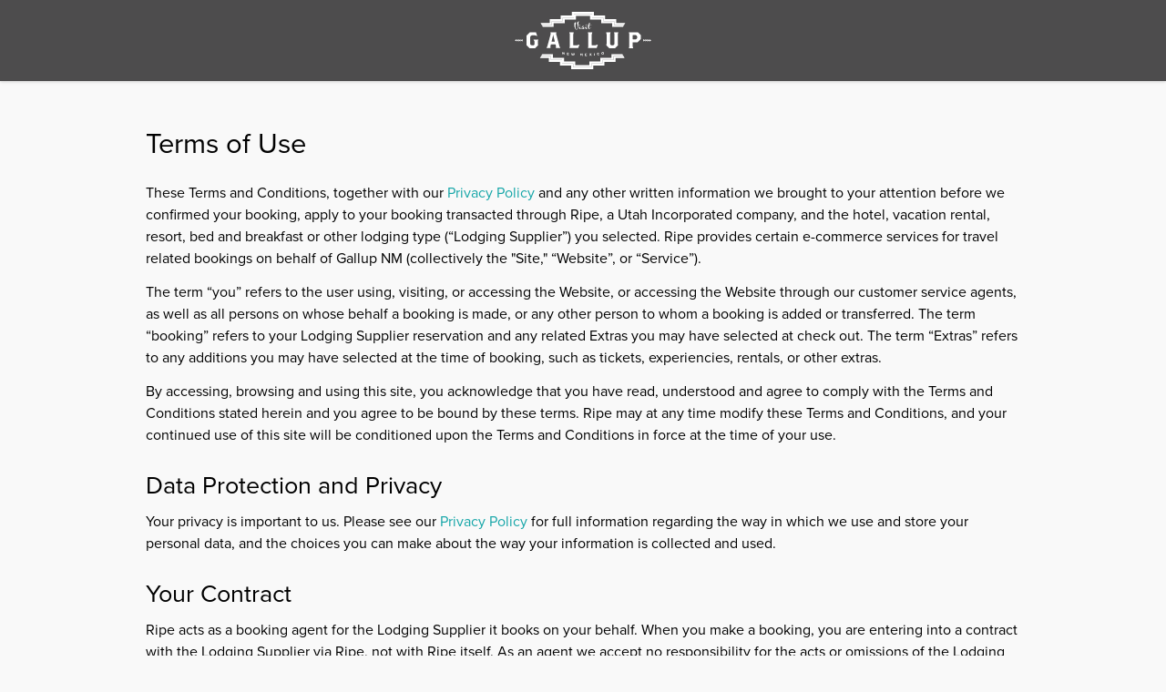

--- FILE ---
content_type: text/html;charset=UTF-8
request_url: https://lodging.visitgallup.com/terms-of-use
body_size: 63758
content:
<!DOCTYPE html>

<html>

<head>
	<meta charset="UTF-8">
    <meta http-equiv="X-UA-Compatible" content="IE=edge">
	<title>Terms of Use | Gallup NM</title>
    <meta name="description" content="Visit Gallup NM Lodging">
	<meta name="viewport" content="width=device-width, initial-scale=1">
    <meta property="og:type" content="hotel" />
    <meta property="og:title" content="Terms of Use | Gallup NM" />
    <meta property="og:description" content="Visit Gallup NM Lodging" />
    <meta property="og:url" content="lodging.visitgallup.com/" />
    <link rel="canonical" href="lodging.visitgallup.com/" />
            <link rel="shortcut icon" href="/assets/lodging.visitgallup//favicon.ico" />
    
    
    
    
    <link rel='stylesheet' id='style-css'  href='/assets/lodging.visitgallup/style.min.css?rev=' type='text/css' media='all' />

    

    <script src="/js/polyfill.min.js"></script>
    	<script
        idx=""
        commerce-tracking=""
        affiliation="lodging.visitgallup.com"
        revenue=""
        total=""
        guest_first_name=""
        guest_last_name=""
        guest_phone=""
        checkin=""
        checkout=""
        count=""
        item-name=""
        item-sku=""
        currency=""
        exchange-rate=""
        email=""
        data-id="global-header-js"
        environment="production"
        src="/js/header.js?rev=" id="global-header-js"></script>
	<script
        data-id="head-js"
        environment="production"
        google-ua=""
        google-tag-manager="GTM-NPBRL5D"
        google-tag-manager1=""
        src="/assets/lodging.visitgallup/js/head.js?rev=" id="head-js"></script>
</head>

<body class="">
	<div hidden>
    <?xml version="1.0"?>
<svg xmlns="http://www.w3.org/2000/svg" xmlns:xlink="http://www.w3.org/1999/xlink" aria-hidden="true" style="position: absolute; width: 0; height: 0; overflow: hidden;" version="1.1">
<defs>
<symbol id="icon-handshake" viewBox="0 0 55 32">
<path d="M53.632 27.379h-4.928c-1.818 0-3.277-1.472-3.277-3.277v-16.422c0-1.818 1.472-3.277 3.277-3.29h4.928v22.989z"/>
<path d="M48.704 3.27h4.928c0.619 0 1.12 0.501 1.12 1.12v22.989c0 0.619-0.501 1.12-1.12 1.12h-4.928c-2.439 0-4.397-1.976-4.397-4.397v-16.422c0-2.441 1.976-4.392 4.389-4.41l0.008-0zM48.708 5.51c-1.195 0.010-2.161 0.976-2.161 2.17v16.422c0 1.189 0.961 2.157 2.157 2.157h3.808v-20.749h-3.804z"/>
<path d="M46.525 21.092c0.122 0.606-0.271 1.197-0.878 1.318l-12.89 2.586c-0.606 0.122-1.197-0.271-1.318-0.878s0.271-1.197 0.878-1.318l12.89-2.586c0.606-0.122 1.197 0.271 1.318 0.878z"/>
<path d="M23.801 9.191c-0.53-1.353 0.052-2.879 1.34-3.542l6.077-2.955c1.069-0.529 2.296-0.601 3.413-0.197zM34.63 2.496l11.088 4.246c0.578 0.221 1.225-0.068 1.446-0.645s-0.068-1.225-0.645-1.446l-11.115-4.256c-1.696-0.617-3.561-0.509-5.177 0.29l-6.096 2.965c-2.315 1.182-3.369 3.927-2.415 6.36l0 0c1.020 2.599 3.961 3.88 6.559 2.861l0.018-0.007 6.080-2.509c0.572-0.236 0.844-0.891 0.608-1.463s-0.891-0.844-1.463-0.608l-6.070 2.505c-1.445 0.562-3.081-0.154-3.647-1.597z"/>
<path d="M29.417 10.038c0.458-0.416 1.166-0.382 1.582 0.076l6.31 6.95c0.018 0.020 0.035 0.040 0.051 0.060 1.133 1.44 0.904 3.518-0.52 4.673l-0.004 0.003-11.464 9.213c-1.37 1.121-3.36 0.981-4.56-0.281l-7.262-5.523h-4.218c-0.619 0-1.12-0.502-1.12-1.12s0.501-1.12 1.12-1.12h4.595c0.245 0 0.483 0.080 0.678 0.228l7.642 5.811c0.058 0.044 0.112 0.094 0.16 0.149 0.396 0.447 1.081 0.505 1.548 0.121l0.010-0.008 11.465-9.213c0.001-0 0.001-0.001 0.002-0.001 0.461-0.375 0.544-1.042 0.189-1.521l-6.279-6.916c-0.416-0.458-0.382-1.166 0.076-1.582z"/>
<path d="M18.249 2.658c1.91-0.758 4.069-0.472 5.722 0.74 0.018 0.013 0.035 0.027 0.052 0.041l0.819 0.678c0.476 0.395 0.543 1.101 0.148 1.577s-1.101 0.543-1.577 0.148l-0.792-0.656c-1.028-0.741-2.358-0.912-3.534-0.45l-9.317 3.975c-0.569 0.243-1.227-0.022-1.47-0.591s0.022-1.227 0.591-1.47l9.358-3.992z"/>
<path d="M1.126 27.379h4.928c1.818 0 3.277-1.472 3.277-3.277v-16.422c0-1.818-1.472-3.277-3.277-3.29h-4.928v22.989z"/>
<path d="M0.006 4.39c0-0.619 0.501-1.12 1.12-1.12h4.936c2.413 0.017 4.389 1.969 4.389 4.41v16.422c0 2.42-1.958 4.397-4.397 4.397h-4.928c-0.619 0-1.12-0.502-1.12-1.12v-22.989zM2.246 5.51v20.749h3.808c1.196 0 2.157-0.968 2.157-2.157v-16.422c0-1.194-0.966-2.159-2.161-2.17h-3.804z"/>
</symbol>
<symbol id="icon-vtt-eco" viewBox="0 0 37 32">
<path d="M5.128 19.581v-4.682c-2.853-0.449-5.128-0.437-5.128-0.437s0.003 2.272 0.455 5.119h4.673z"/>
<path d="M6.954 15.241v4.873l3.557 3.53v-7.341c-1.153-0.459-2.372-0.804-3.557-1.062z"/>
<path d="M1.853 24.964h7.394l-3.583-3.557h-4.867c0.259 1.185 0.602 2.405 1.056 3.557z"/>
<path d="M11.087 26.79h-8.376c0.445 0.795 0.964 1.517 1.568 2.121 2.444 2.444 6.412 2.504 9.216 0.268l-2.407-2.389z"/>
<path d="M12.336 25.457l2.441 2.423c2.175-2.799 2.094-6.718-0.328-9.139-0.605-0.605-1.324-1.125-2.113-1.572l0 8.288z"/>
<path d="M34.71 23.413c1.209-2.241 1.896-4.806 1.896-7.532 0-8.771-7.11-15.881-15.882-15.881-8.070 0-14.726 6.022-15.739 13.816 1.052 0.177 2.159 0.411 3.266 0.713 0.677-6.288 6.009-11.202 12.474-11.202 6.922 0 12.554 5.632 12.554 12.554 0 0.442-0.023 0.878-0.068 1.309l-6.337-6.337-4.309 4.309-5.786-5.786-5.99 5.99c1.109 0.438 2.165 0.965 3.104 1.602l2.886-2.886 5.786 5.786 4.422 4.206c0.347 0.344 0.668 0.665 0.956 0.956l0.591 0.591c-0.238 0.199-0.481 0.394-0.735 0.576l-0.003-0.002c-0.625 0.448-1.296 0.843-2.009 1.174-0.005 0.002-0.010 0.005-0.016 0.008-0.146 0.068-0.295 0.131-0.445 0.194-0.041 0.017-0.080 0.035-0.122 0.052-0.125 0.051-0.254 0.098-0.382 0.145-0.065 0.024-0.129 0.049-0.194 0.072-0.155 0.054-0.311 0.104-0.469 0.152-0.027 0.008-0.053 0.017-0.080 0.025-0.191 0.057-0.383 0.109-0.579 0.157-0.356 0.088-0.712 0.159-1.068 0.215-0.062 0.010-0.124 0.017-0.186 0.025-0.111 0.016-0.222 0.032-0.333 0.045-1.853 0.209-3.693-0.008-5.403-0.585-0.383 0.67-0.856 1.305-1.432 1.88-0.29 0.29-0.598 0.546-0.915 0.788 2.215 0.965 4.659 1.436 7.165 1.302 1.263-0.066 2.536-0.286 3.796-0.67 0.079-0.024 0.157-0.049 0.235-0.074 0.091-0.029 0.183-0.056 0.274-0.087 0.080-0.027 0.157-0.060 0.236-0.089 0.155-0.056 0.309-0.113 0.462-0.173 0.142-0.056 0.282-0.113 0.421-0.173 0.147-0.063 0.293-0.127 0.436-0.194 0.146-0.067 0.29-0.137 0.433-0.209 0.128-0.064 0.255-0.13 0.381-0.197 0.157-0.084 0.311-0.17 0.464-0.258 0.104-0.060 0.208-0.122 0.311-0.185 0.17-0.104 0.337-0.21 0.502-0.319 0.080-0.053 0.159-0.107 0.237-0.161 0.182-0.125 0.361-0.254 0.537-0.386 0.057-0.043 0.114-0.087 0.171-0.131 0.191-0.148 0.378-0.299 0.561-0.455 0.018-0.016 0.038-0.030 0.057-0.046l-0.002-0.001c0.019-0.017 0.038-0.034 0.057-0.050l0.050 0.050c0.771-0.65 1.48-1.371 2.116-2.155l-8.264-8.264 2.057-2.057 0.009 0.009 0.009-0.009 5.351 5.351c-0.002 0.004-0.004 0.008-0.006 0.012l2.491 2.491z"/>
</symbol>
<symbol id="icon-convention-center" viewBox="0 0 32 32">
<path d="M24.449 19.056c1.654 0 3.128 0.252 4.315 0.503 1.762 0.395 2.876 0.935 2.876 0.935v8.629h-1.438v-5.178c0 0-0.539-0.252-1.438-0.467-0.755-0.18-1.762-0.395-2.876-0.395-2.445 0-4.315 0.863-4.315 0.863v5.178h-4.315v-8.629c0 0 3.128-1.438 7.191-1.438zM32.36 32v-1.798h-32.36v1.798h32.36zM14.382 6.831v22.292h2.157v-9.816l0.431-0.18c0.108-0.072 3.308-1.51 7.479-1.51 1.618 0 3.092 0.216 4.315 0.503v-11.29h-4.279l1.151 3.595c0.108 0.288 0 0.611-0.252 0.791-0.144 0.108-0.288 0.144-0.431 0.144s-0.288-0.036-0.431-0.144l-3.056-2.229-3.092 2.229c-0.144 0.108-0.288 0.144-0.431 0.144s-0.288-0.036-0.431-0.144c-0.252-0.18-0.36-0.503-0.252-0.791l1.151-3.595h-4.027zM19.2 6.975l-1.222 3.811 3.488-2.553 3.488 2.553-1.222-3.811-0.108-0.288 3.488-2.553h-4.315l-1.33-4.135-1.33 4.099h-4.315l3.488 2.553-0.108 0.324zM0.719 5.753h12.944l0.719-0.719h-14.382l0.719 0.719zM0 4.638h14.382v-0.719h-14.382v0.719zM13.663 6.112v23.011h-12.944v-23.011h12.944zM9.708 27.685h2.157v-2.876h-2.157v2.876zM9.708 23.371h2.157v-11.506h-2.157v11.506zM9.708 10.427h2.157v-2.876h-2.157v2.876zM6.112 27.685h2.157v-2.876h-2.157v2.876zM6.112 23.371h2.157v-11.506h-2.157v11.506zM6.112 10.427h2.157v-2.876h-2.157v2.876zM2.517 27.685h2.157v-2.876h-2.157v2.876zM2.517 23.371h2.157v-11.506h-2.157v11.506zM2.517 10.427h2.157v-2.876h-2.157v2.876z"/>
</symbol>
<symbol id="icon-sports-park" viewBox="0 0 32 32">
<path d="M23.267 29.5c3.59 0 6.5-2.91 6.5-6.5s-2.91-6.5-6.5-6.5c-3.59 0-6.5 2.91-6.5 6.5 0.004 3.588 2.912 6.496 6.5 6.5v0zM18.307 20.624l0.743 0.125 0.19 1.017-0.929 0.826-0.502-0.259c0.071-0.593 0.24-1.17 0.498-1.709v0zM21.056 28.035c-0.57-0.251-1.093-0.598-1.547-1.024l0.254-0.587 1.243 0.076 0.504 1.008-0.453 0.527zM25.024 27.508l0.504-1.008 1.243-0.076 0.254 0.587c-0.454 0.426-0.977 0.772-1.547 1.024l-0.453-0.527zM28.725 22.333l-0.502 0.259-0.929-0.826 0.19-1.017 0.743-0.125c0.258 0.538 0.427 1.116 0.498 1.709v0zM24.137 17.57l0.122 0.723-0.975 0.467-1.013-0.564 0.103-0.599c0.001-0.008 0.001-0.016 0.002-0.024 0.583-0.096 1.178-0.098 1.761-0.004v0zM21.315 17.859l-0.089 0.517c-0.036 0.209 0.064 0.418 0.25 0.522l1.548 0.862c0.142 0.079 0.313 0.084 0.459 0.014l1.548-0.741c0.201-0.096 0.314-0.314 0.277-0.534l-0.109-0.647c0.982 0.371 1.838 1.014 2.468 1.853l-0.694 0.117c-0.207 0.035-0.37 0.195-0.409 0.401l-0.306 1.638c-0.032 0.172 0.028 0.349 0.159 0.465l1.396 1.242c0.155 0.137 0.378 0.165 0.561 0.071l0.371-0.191c-0.079 0.983-0.423 1.926-0.994 2.729l-0.203-0.471c-0.083-0.194-0.279-0.314-0.49-0.301l-1.881 0.115c-0.178 0.011-0.337 0.116-0.417 0.275l-0.782 1.563c-0.090 0.18-0.063 0.397 0.068 0.55l0.398 0.463c-0.778 0.172-1.584 0.172-2.362 0l0.398-0.463c0.131-0.153 0.158-0.369 0.068-0.55l-0.782-1.563c-0.080-0.16-0.239-0.265-0.417-0.275l-1.881-0.115c-0.21-0.014-0.407 0.107-0.49 0.301l-0.203 0.471c-0.572-0.803-0.915-1.746-0.994-2.729l0.371 0.191c0.184 0.095 0.407 0.067 0.561-0.071l1.396-1.242c0.131-0.116 0.191-0.293 0.159-0.465l-0.306-1.638c-0.039-0.206-0.202-0.367-0.409-0.401l-0.694-0.117c0.626-0.834 1.475-1.473 2.448-1.845v0z"/>
<path d="M21.69 24.88c0.065 0.21 0.259 0.354 0.479 0.354h2.161c0.22 0 0.414-0.143 0.479-0.354l0.668-2.161c0.062-0.201-0.008-0.419-0.175-0.547l-1.748-1.335c-0.18-0.137-0.429-0.137-0.609 0l-1.748 1.335c-0.167 0.128-0.237 0.346-0.175 0.547l0.668 2.161zM23.25 21.867l1.165 0.89-0.455 1.473h-1.421l-0.455-1.473 1.165-0.89zM21.697 8.007c0.432 0.002 0.856-0.115 1.225-0.338 0.273 0.671 0.831 1.186 1.521 1.405 0.666 2.484-1.257 5.419-1.277 5.449-0.153 0.23-0.091 0.54 0.139 0.693s0.54 0.091 0.693-0.138c0.097-0.145 2.354-3.58 1.312-6.585-0.062-0.174-0.213-0.3-0.394-0.33-0.643-0.114-1.125-0.652-1.168-1.303-0.003-0.030-0.009-0.059-0.018-0.088 0.107-0.235 0.163-0.49 0.164-0.749 0-0.276-0.224-0.5-0.5-0.5s-0.5 0.224-0.5 0.5c0 0.543-0.537 0.984-1.197 0.984s-1.197-0.441-1.197-0.984c0.040-0.472 0.393-0.858 0.859-0.938 0.006 0.001 0.012 0.003 0.018 0.004 0.207 0.020 0.401 0.11 0.549 0.255 0.109 0.141 0.286 0.214 0.463 0.189s0.328-0.141 0.395-0.307c0.067-0.166 0.041-0.355-0.069-0.496-0.175-0.218-0.403-0.387-0.663-0.489-0.067-0.141-0.102-0.296-0.103-0.452 0-0.71 0.692-1.287 1.543-1.287 0.004 0 0.008 0.001 0.012 0.001 0.070 0.117 0.186 0.201 0.32 0.23 0.175 0.045 0.329 0.15 0.434 0.297 0.081 0.159 0.241 0.263 0.419 0.272s0.348-0.077 0.445-0.227c0.097-0.15 0.107-0.34 0.026-0.5-0.069-0.134-0.16-0.257-0.268-0.362 0.003-0.049-0-0.098-0.011-0.145-0.013-0.055-0.019-0.111-0.019-0.167 0-0.495 0.492-0.898 1.098-0.898s1.098 0.403 1.098 0.898c-0.001 0.119-0.030 0.237-0.085 0.342-0.109 0.213-0.052 0.473 0.135 0.621s0.454 0.142 0.635-0.013c0.201-0.167 0.456-0.257 0.717-0.253 0.46-0.035 0.876 0.271 0.981 0.72-0.457 0.054-0.879 0.274-1.186 0.617-0.123 0.149-0.148 0.356-0.066 0.53s0.258 0.286 0.451 0.286c0.145 0 0.284-0.062 0.38-0.172 0.146-0.154 0.342-0.25 0.553-0.272 0.086-0.006 0.17-0.035 0.241-0.083 0.023 0.005 0.046 0.009 0.069 0.010 0.622 0.021 1.127 0.453 1.127 0.962 0 0.473-0.431 0.883-1.002 0.953-0.274 0.034-0.468 0.283-0.435 0.557s0.282 0.469 0.556 0.436c1.072-0.131 1.88-0.968 1.88-1.946-0.029-0.912-0.672-1.688-1.563-1.886-0.052-0.953-0.924-1.714-1.989-1.714-0.142-0-0.284 0.014-0.423 0.041-0.142-0.923-1.020-1.636-2.078-1.636-0.957-0.032-1.81 0.601-2.058 1.527-0.132-0.019-0.265-0.028-0.398-0.028-1.402 0-2.543 1.026-2.543 2.288-0 0.12 0.010 0.239 0.031 0.357-0.854 0.229-1.456 0.992-1.481 1.877 0 1.094 0.986 1.985 2.197 1.985z"/>
<path d="M27.258 5.168c-0.035-0.264-0.271-0.455-0.536-0.433s-0.468 0.248-0.459 0.514c-0.107 0.089-0.229 0.159-0.36 0.204-0.24 0.103-0.434 0.289-0.55 0.523-0.046-0.077-0.085-0.158-0.118-0.242-0.096-0.259-0.383-0.391-0.642-0.296s-0.391 0.383-0.296 0.642c0.062 0.169 0.407 1.019 1.098 1.145 0.223 0.041 0.445-0.073 0.542-0.278 0.032-0.057 0.123-0.208 0.132-0.224 0.050-0.072 0.095-0.146 0.136-0.223 0.021-0.045 0.049-0.087 0.083-0.124 0.71-0.297 1.036-0.704 0.97-1.208zM27.458 8.975c0.013-0.447 0.417-1.025 0.63-1.283 1.134-0.494 1.252-1.392 1.149-1.81-0.042-0.173-0.174-0.311-0.346-0.361s-0.356-0.005-0.485 0.119c-0.129 0.124-0.182 0.307-0.14 0.48 0.001 0.004 0.077 0.405-0.658 0.689-0.072 0.028-0.136 0.072-0.189 0.129-0.095 0.104-0.926 1.037-0.96 1.997-0.026 0.332-0.328 4.837 1.957 6.474 0.145 0.104 0.335 0.123 0.497 0.049s0.274-0.229 0.291-0.407c0.017-0.178-0.062-0.352-0.207-0.455-1.862-1.334-1.545-5.55-1.541-5.592 0.001-0.009 0.001-0.018 0.001-0.027zM31.156 29.628l-1.461 1.377h-27.673l1.151-0.843c0.221-0.163 0.267-0.473 0.104-0.694s-0.475-0.268-0.697-0.107l-2.376 1.74c-0.174 0.127-0.246 0.351-0.178 0.556s0.259 0.342 0.475 0.342h29.395c0.128 0 0.251-0.049 0.344-0.136l1.605-1.513c0.2-0.189 0.209-0.504 0.019-0.703s-0.506-0.208-0.707-0.019v0zM0.5 4.5c-0.276 0-0.5 0.224-0.5 0.5s0.224 0.5 0.5 0.5h0.5c0 0.276 0.224 0.5 0.5 0.5s0.5-0.224 0.5-0.5h1.25v1.5h-1.25c-0.276 0-0.5 0.224-0.5 0.5s0.224 0.5 0.5 0.5h10c0.276 0 0.5-0.224 0.5-0.5s-0.224-0.5-0.5-0.5h-1.25v-1.5h1.25c0 0.276 0.224 0.5 0.5 0.5s0.5-0.224 0.5-0.5h0.5c0.276 0 0.5-0.224 0.5-0.5s-0.224-0.5-0.5-0.5h-0.5v-1h0.5c0.276 0 0.5-0.224 0.5-0.5s-0.224-0.5-0.5-0.5h-0.5v-1h0.5c0.276 0 0.5-0.224 0.5-0.5s-0.224-0.5-0.5-0.5h-0.5c0-0.276-0.224-0.5-0.5-0.5s-0.5 0.224-0.5 0.5h-10c0-0.276-0.224-0.5-0.5-0.5s-0.5 0.224-0.5 0.5h-0.5c-0.276 0-0.5 0.224-0.5 0.5s0.224 0.5 0.5 0.5h0.5v1h-0.5c-0.276 0-0.5 0.224-0.5 0.5s0.224 0.5 0.5 0.5h0.5v1h-0.5zM9.75 7h-5.5v-1.5h5.5v1.5zM2 1.5h10v1h-10v-1zM2 3.5h10v1h-10v-1z"/>
<path d="M0.5 12.734h10.256l-2.094 2.981c-0.248 0.356-0.204 0.839 0.104 1.144l-1.324 1.44c-0.534 0.229-2.73 1.287-3.436 3.441l-0.146 0.18c-0.55 0.676-0.462 1.668 0.199 2.235l6.187 5.381c0.346 0.299 0.788 0.464 1.245 0.463h3.831c0.913 0.010 1.662-0.721 1.675-1.635v-0.119c-0.005-0.678-0.426-1.282-1.059-1.521-0.606-0.238-1.857-0.73-2.385-1.594l-1.17-3.607 0.93-1.104c0.338 0.141 0.728 0.065 0.988-0.194l2.548-2.523c0.196-0.194 0.198-0.511 0.004-0.708s-0.511-0.198-0.707-0.004l-2.49 2.466c-0.062-0.099-0.157-0.171-0.268-0.204l-3.851-3.046 2.413-3.436c0.008-0.012 0.014-0.025 0.021-0.037h1.589c0.276 0 0.5-0.224 0.5-0.5s-0.224-0.5-0.5-0.5h-13.062c-0.276 0-0.5 0.224-0.5 0.5s0.224 0.5 0.5 0.5zM12.622 25.494l0.042 0.095c0.687 1.195 2.189 1.785 2.911 2.069 0.25 0.089 0.418 0.323 0.425 0.589v0.119c-0.012 0.361-0.314 0.645-0.675 0.634h-3.831c-0.216 0.001-0.426-0.076-0.59-0.217l-6.187-5.381c-0.255-0.213-0.291-0.593-0.078-0.849l0.117-0.145 1.419 1.217c0.21 0.179 0.525 0.155 0.704-0.055s0.156-0.525-0.054-0.705l-1.616-1.386c0.844-1.552 2.685-2.282 2.705-2.29l0.11-0.042 0.105-0.115 3.216 2.529 1.276 3.933zM11.812 20.654l-3.003-2.361 0.738-0.803 2.959 2.341-0.694 0.823zM15.503 12.767h1.761c0.278 0 0.503-0.224 0.503-0.5s-0.225-0.5-0.503-0.5h-1.761c-0.278 0-0.503 0.224-0.503 0.5s0.225 0.5 0.503 0.5z"/>
</symbol>
<symbol id="icon-urban-park" viewBox="0 0 33 32">
<path d="M33.425 16.713h-1.393v-2.089h-1.393v-5.571h-6.267v2.785h-4.178v-10.445h-6.267v1.393h-1.393v-2.785h9.053v10.445h1.393v-2.785h9.053v5.571h1.393z"/>
<path d="M12.534 4.178h1.393v1.393h-1.393v-1.393z"/>
<path d="M13.927 13.215h-4.178v-4.862h-5.571v3.473h-2.785v1.389h-1.393v-2.778h2.785v-3.473h8.356v4.862h1.393v-4.862h1.393z"/>
<path d="M0 14.607h1.393v1.393h-1.393v-1.393z"/>
<path d="M9.063 24.356c-0.998-0.006-1.97-0.322-2.781-0.905l0.806-1.128c1.26 0.919 2.977 0.886 4.201-0.082s1.654-2.633 1.053-4.074c-0.601-1.441-2.086-2.305-3.633-2.114s-2.778 1.39-3.012 2.934l-1.39-0.195c0.369-2.584 2.705-4.419 5.298-4.161s4.524 2.516 4.378 5.123c-0.146 2.606-2.315 4.635-4.921 4.602v0z"/>
<path d="M8.356 23.644h1.393v6.964h-1.393v-6.964z"/>
<path d="M13.927 29.215c-1.538 0-2.785-1.247-2.785-2.785s1.247-2.785 2.785-2.785c1.538 0 2.785 1.247 2.785 2.785s-1.247 2.785-2.785 2.785zM13.927 25.036c-0.769 0-1.393 0.624-1.393 1.393s0.624 1.393 1.393 1.393c0.769 0 1.393-0.624 1.393-1.393s-0.624-1.393-1.393-1.393z"/>
<path d="M9.069 25.749h2.785v1.393h-2.785v-1.393z"/>
<path d="M4.194 25.069c-1.923 0-3.482-1.559-3.482-3.482s1.559-3.482 3.482-3.482c1.923 0 3.482 1.559 3.482 3.482s-1.559 3.482-3.482 3.482zM4.194 19.498c-1.154 0-2.089 0.935-2.089 2.089s0.935 2.089 2.089 2.089c1.154 0 2.089-0.935 2.089-2.089s-0.935-2.089-2.089-2.089z"/>
<path d="M9.069 27.142h-3.482c-1.154 0-2.089-0.935-2.089-2.089v-0.696h1.393v0.696c0 0.385 0.312 0.696 0.696 0.696h3.482v1.393z"/>
<path d="M5.571 30.607h27.854v1.393h-27.854v-1.393z"/>
<path d="M2.785 30.607h1.393v1.393h-1.393v-1.393z"/>
<path d="M0 30.607h1.393v1.393h-1.393v-1.393z"/>
<path d="M31.336 27.822h-11.142c-1.154 0-2.089-0.935-2.089-2.089s0.935-2.089 2.089-2.089h11.142c1.154 0 2.089 0.935 2.089 2.089s-0.935 2.089-2.089 2.089zM20.194 25.036c-0.385 0-0.696 0.312-0.696 0.696s0.312 0.696 0.696 0.696h11.142c0.385 0 0.696-0.312 0.696-0.696s-0.312-0.696-0.696-0.696h-11.142z"/>
<path d="M30.64 32h-9.749v-5.571h9.749v5.571zM22.283 30.607h6.964v-2.785h-6.964v2.785zM31.336 22.283h-11.142c-0.385 0-0.696-0.312-0.696-0.696v-2.785c0-0.385 0.312-0.696 0.696-0.696h11.142c0.385 0 0.696 0.312 0.696 0.696v2.785c0 0.385-0.312 0.696-0.696 0.696zM20.891 20.891h9.749v-1.393h-9.749v1.393z"/>
<path d="M22.283 21.571h1.393v2.785h-1.393v-2.785z"/>
<path d="M27.854 21.571h1.393v2.785h-1.393v-2.785z"/>
<path d="M15.32 2.785h3.498v1.393h-3.498v-1.393z"/>
<path d="M15.32 5.571h3.498v1.393h-3.498v-1.393z"/>
<path d="M15.32 8.356h3.498v1.393h-3.498v-1.393z"/>
</symbol>
<symbol id="icon-parlament-hill" viewBox="0 0 29 32">
<path d="M21.16 26.49c0 0.196 0.159 0.356 0.356 0.356h0.882c0.197 0 0.356-0.159 0.356-0.356v-1.783h-0.003c0-0.438-0.356-0.794-0.794-0.794-0.43 0-0.779 0.343-0.792 0.77-0.001 0.009-0.005 0.016-0.005 0.024v1.783h0zM21.874 24.707c0-0.092 0.166-0.092 0.166 0h0.003v1.428h-0.171v-1.428h0.002zM15.276 20.678c-0.262 0-0.499 0.101-0.682 0.262-0.183-0.161-0.42-0.262-0.682-0.262-0.558 0-1.012 0.444-1.032 0.998-0.001 0.013-0.008 0.025-0.008 0.038v2.766c0 0.196 0.159 0.356 0.356 0.356h2.732c0.197 0 0.356-0.159 0.356-0.356v-2.766h-0.004c-0-0.571-0.465-1.036-1.036-1.036zM13.584 21.713h0.004c0-0.179 0.145-0.325 0.325-0.325s0.324 0.145 0.324 0.325v2.41h-0.653v-2.41zM15.605 24.123h-0.653v-2.41c0-0.179 0.145-0.325 0.324-0.325s0.325 0.145 0.325 0.325h0.004v2.41zM21.515 19.063h0.882c0.197 0 0.356-0.159 0.356-0.356v-1.783h-0.003c0-0.438-0.356-0.794-0.794-0.794-0.43 0-0.779 0.343-0.792 0.77-0.001 0.009-0.005 0.016-0.005 0.024v1.783c0 0.197 0.159 0.356 0.356 0.356zM21.873 16.924c0-0.092 0.166-0.092 0.166 0h0.003v1.428h-0.171v-1.428h0.002zM21.163 12.256c-0.001 0.009-0.005 0.016-0.005 0.024v1.783c0 0.196 0.159 0.356 0.356 0.356h0.882c0.197 0 0.356-0.159 0.356-0.356v-1.783h-0.003c0-0.438-0.356-0.794-0.794-0.794-0.43 0-0.779 0.343-0.791 0.77zM22.038 12.28h0.003v1.428h-0.171v-1.428h0.003c0-0.092 0.166-0.092 0.166 0zM22.455 20.496c-0.186 0-0.358 0.061-0.498 0.163-0.141-0.101-0.312-0.163-0.498-0.163-0.472 0-0.856 0.384-0.856 0.856v0.5c0 0.196 0.159 0.356 0.356 0.356h1.998c0.197 0 0.356-0.159 0.356-0.356v-0.5c-0.001-0.472-0.385-0.856-0.857-0.856zM21.314 21.352c0-0.080 0.065-0.145 0.145-0.145 0.075 0 0.135 0.058 0.142 0.131 0 0.005-0.001 0.009-0.001 0.014v0.145h-0.286v-0.145h0zM22.6 21.497h-0.285v-0.145c0-0.005-0.001-0.009-0.001-0.014 0.007-0.073 0.067-0.131 0.142-0.131 0.080 0 0.145 0.065 0.145 0.145v0.145h0zM6.759 26.862h0.882c0.197 0 0.356-0.159 0.356-0.356v-1.783h-0.003c0-0.438-0.356-0.794-0.794-0.794-0.429 0-0.779 0.343-0.792 0.77-0.001 0.009-0.005 0.016-0.005 0.024v1.783c0 0.197 0.159 0.356 0.356 0.356zM7.117 24.723c0-0.091 0.166-0.091 0.166 0h0.003v1.428h-0.171v-1.428h0.002zM2.793 27.513c-0.428 0-0.776 0.342-0.791 0.767-0.001 0.010-0.006 0.018-0.006 0.028v1.783c0 0.196 0.159 0.356 0.356 0.356h0.882c0.197 0 0.356-0.159 0.356-0.356v-1.783h-0.002c0-0.438-0.356-0.794-0.794-0.794zM2.878 29.735h-0.171v-1.428h0.003c0-0.092 0.166-0.091 0.166 0h0.002v1.428h-0zM7.993 16.94c0-0.438-0.356-0.794-0.794-0.794-0.429 0-0.779 0.343-0.792 0.77-0.001 0.009-0.005 0.016-0.005 0.024v1.783c0 0.196 0.159 0.356 0.356 0.356h0.882c0.197 0 0.356-0.159 0.356-0.356v-1.783h-0.002zM7.285 18.368h-0.171v-1.428h0.003c0-0.091 0.166-0.091 0.166 0h0.003v1.428h-0zM6.406 12.272c-0.001 0.009-0.005 0.016-0.005 0.024v1.783c0 0.196 0.159 0.356 0.356 0.356h0.881c0.197 0 0.356-0.159 0.356-0.356v-1.783h-0.003c0-0.438-0.356-0.794-0.794-0.794-0.429 0-0.778 0.343-0.791 0.77zM7.281 12.296h0.003v1.428h-0.17v-1.428h0.003c-0-0.092 0.165-0.091 0.165 0zM7.699 20.512c-0.186 0-0.358 0.061-0.498 0.163-0.141-0.102-0.312-0.163-0.498-0.163-0.472 0-0.856 0.384-0.856 0.856v0.5c0 0.196 0.159 0.356 0.356 0.356h1.998c0.197 0 0.356-0.159 0.356-0.356v-0.5c0-0.472-0.384-0.856-0.856-0.856zM6.557 21.368c0-0.080 0.065-0.145 0.145-0.145 0.075 0 0.135 0.059 0.142 0.132 0 0.004-0.001 0.008-0.001 0.012v0.145h-0.286v-0.144h0zM7.844 21.513h-0.286v-0.145c0-0.004-0.001-0.008-0.001-0.012 0.007-0.074 0.067-0.132 0.142-0.132 0.080 0 0.145 0.065 0.145 0.145v0.144h0zM25.922 30.43h0.882c0.197 0 0.356-0.159 0.356-0.356v-1.783c0-0.010-0.005-0.018-0.006-0.028-0.015-0.425-0.363-0.767-0.791-0.767-0.438 0-0.794 0.356-0.794 0.794h-0.003v1.783c0 0.197 0.16 0.356 0.356 0.356zM26.28 28.291c0-0.091 0.166-0.092 0.166 0h0.003v1.428h-0.171v-1.428h0.002z"/>
<path d="M28.786 23.593h-3.969v-0.481h0.407v-0.711h-0.407v-10.733h0.231c0.197 0 0.356-0.159 0.356-0.356v-1.078h0.28v-0.711h-1.094l-0.664-0.549-1.618-8.683c-0.032-0.169-0.178-0.29-0.349-0.29s-0.318 0.122-0.349 0.29l-1.618 8.683-0.665 0.549h-1.094v0.711h0.28v1.078c0 0.196 0.159 0.356 0.356 0.356h0.231v3.701l-4.313-2.709c-0.116-0.073-0.262-0.073-0.378 0l-4.346 2.729v-3.705h0.231c0.197 0 0.356-0.159 0.356-0.356v-1.078h0.28v-0.711h-1.094l-0.665-0.549-1.619-8.683c-0.032-0.169-0.178-0.29-0.349-0.29s-0.318 0.122-0.349 0.29l-1.618 8.683-0.684 0.565h-1.076v0.711h0.28v1.078c0 0.196 0.159 0.356 0.356 0.356h0.232v10.717h-0.407v0.711h0.407v0.481h-3.97c-0.197 0-0.356 0.159-0.356 0.356v2.13c0 0.196 0.159 0.356 0.356 0.356h0.164v5.195c0 0.196 0.159 0.356 0.356 0.356h8.815c0.052 0 0.1-0.012 0.145-0.032h9.524c0.026 0.006 0.051 0.016 0.079 0.016h8.813c0.197 0 0.356-0.159 0.356-0.356v-5.195h0.164c0.191 0 0.343-0.151 0.352-0.34h0.003v-2.146c0-0.197-0.159-0.356-0.356-0.356zM28.43 25.722h-0.731v-1.419h0.731v1.419zM26.257 25.722v-1.419h0.731v1.419h-0.731zM25.546 24.304v1.419h-0.729v-1.419h0.729zM24.106 23.939c0 0.003-0.002 0.006-0.002 0.009v3.699h-4.296v-4.535h4.298v0.828zM13.605 28.535h0.014c0-0.539 0.438-0.977 0.977-0.977 0.521 0 0.944 0.413 0.97 0.929h-0.009v1.996h-1.952v-1.948zM16.268 28.535h0.014c0-0.931-0.756-1.688-1.686-1.688-0.914 0-1.657 0.732-1.683 1.64h-0.018v2.77h-2.834v-8.129h0.407v-0.711h-0.407v-2.221l4.535-2.848 4.502 2.828v2.225h-0.407v0.711h0.407v8.145h-2.829v-2.722zM16.57 17.748l-0.009-3.134 0.913 0.573 0.003 3.13-0.907-0.57zM15.857 17.301l-0.907-0.569-0-0.065v-3.063l0.898 0.564 0.009 3.134zM14.239 16.67v0.061l-0.909 0.571v-3.128l0.894-0.561 0.015 3.057zM12.619 17.749l-0.909 0.571v-3.128l0.909-0.571v3.128zM10.999 18.766l-0.909 0.571v-3.128l0.909-0.571v3.127zM9.349 15.041h-4.298v-3.36l2.149-1.775 2.149 1.775v3.36zM5.051 15.752h4.298v3.857h-4.298v-3.857zM24.106 19.593h-4.295v-3.58h-0.002v-0.277h4.298v3.857zM24.106 15.025h-4.298v-3.36l2.149-1.775 2.149 1.775v3.36zM19.808 22.4v-2.097h4.298v2.097h-4.298zM22.506 5.243h-1.098l0.15-0.804h0.799l0.15 0.804zM21.276 5.954h1.363l0.15 0.804h-1.663l0.15-0.804zM22.921 7.469l0.149 0.798-0.886-0.732c-0.039-0.033-0.085-0.052-0.132-0.065h0.869zM21.957 2.296l0.267 1.432h-0.534l0.267-1.432zM20.993 7.469h0.869c-0.047 0.013-0.092 0.033-0.132 0.065l-0.886 0.732 0.149-0.798zM19.452 10.234v0c0.016 0 0.030-0.007 0.046-0.009 0.025-0.003 0.050-0.006 0.074-0.015s0.044-0.022 0.065-0.035c0.014-0.009 0.029-0.012 0.042-0.022l2.278-1.883 1.415 1.17c0 0 0.001 0 0.001 0.001l0.861 0.712c0.016 0.014 0.035 0.020 0.053 0.030 0.015 0.009 0.028 0.019 0.045 0.026 0.042 0.016 0.085 0.026 0.128 0.026 0 0 0 0 0 0s0 0 0 0h0.232v0.722h-0.231c-0.028 0-0.052 0.010-0.078 0.016l-2.2-1.818c-0.131-0.109-0.321-0.109-0.453 0l-2.2 1.818c-0.026-0.006-0.050-0.016-0.078-0.016h-0.231v-0.722h0.23zM19.097 18.636l-0.001 0.699-0.908-0.57-0.003-3.13 0.912 0.573v2.428zM7.749 5.259h-1.098l0.15-0.804h0.799l0.15 0.804zM6.518 5.97h1.363l0.15 0.804h-1.663l0.15-0.804zM8.164 7.485l0.149 0.798-0.886-0.733c-0.039-0.032-0.084-0.052-0.131-0.065h0.869zM7.2 2.312l0.267 1.432h-0.534l0.267-1.432zM6.236 7.485h0.869c-0.047 0.013-0.092 0.033-0.132 0.065l-0.886 0.732 0.149-0.798zM4.694 10.266h0.001c0.111 0 0.206-0.054 0.271-0.134l2.234-1.847 2.278 1.883c0.017 0.014 0.036 0.021 0.055 0.031 0.015 0.008 0.027 0.018 0.043 0.025 0.042 0.016 0.085 0.026 0.128 0.026 0 0 0 0 0 0s0 0 0 0h0.231v0.722h-0.231c-0.028 0-0.052 0.010-0.078 0.016l-2.2-1.818c-0.131-0.109-0.321-0.109-0.453 0l-2.215 1.831c-0.021-0.004-0.041-0.013-0.063-0.013h-0.231v-0.722h0.231v0zM5.051 20.32h4.298v2.097h-4.298v-2.097zM9.349 23.128v4.535h-4.298v-4.535h4.298zM4.34 25.738h-0.731v-1.419h0.731v1.419zM0.725 25.738v-1.419h0.731v1.419h-0.731zM2.167 24.319h0.731v1.419h-0.731v-1.419zM1.245 26.449h3.095v4.839h-3.095v-4.839zM7.114 29.845h0.003c0-0.091 0.166-0.091 0.166 0h0.003v1.428h-0.171v-1.428h-0zM7.996 31.289v-1.444h-0.003c0-0.438-0.356-0.794-0.794-0.794-0.429 0-0.779 0.343-0.792 0.77-0.001 0.009-0.005 0.016-0.005 0.024v1.444h-1.352v-2.915h4.298v2.915h-1.353zM13.605 31.257v-0.063h1.952v0.063h-1.952zM19.808 28.358h4.296v2.915h-1.351v-1.444h-0.003c0-0.438-0.356-0.794-0.794-0.794-0.43 0-0.779 0.343-0.792 0.77-0.001 0.009-0.005 0.016-0.005 0.024v1.444h-1.352v-2.915h0zM21.871 29.829h0.003c0-0.092 0.166-0.092 0.166 0h0.003v1.428h-0.171v-1.428h-0zM27.911 31.273h-3.094v-4.839h3.094v4.839z"/>
<path d="M12.153 8.18c0 0.196-0.159 0.356-0.356 0.356s-0.356-0.159-0.356-0.356c0-0.196 0.159-0.356 0.356-0.356s0.356 0.159 0.356 0.356z"/>
<path d="M16.904 11.312c0 0.196-0.159 0.356-0.356 0.356s-0.356-0.159-0.356-0.356c0-0.196 0.159-0.356 0.356-0.356s0.356 0.159 0.356 0.356z"/>
<path d="M26.039 4.761c0 0.196-0.159 0.356-0.356 0.356s-0.356-0.159-0.356-0.356c0-0.196 0.159-0.356 0.356-0.356s0.356 0.159 0.356 0.356z"/>
<path d="M3.828 4.761c0 0.196-0.159 0.356-0.356 0.356s-0.356-0.159-0.356-0.356c0-0.196 0.159-0.356 0.356-0.356s0.356 0.159 0.356 0.356z"/>
<path d="M14.866 3.446c0.062-0.020 0.199 0.119 0.302 0.376 0.054 0.135 0.185 0.224 0.33 0.224s0.276-0.089 0.33-0.224c0.102-0.257 0.242-0.395 0.301-0.376 0.19 0.054 0.386-0.054 0.441-0.243s-0.053-0.386-0.242-0.441c-0.25-0.072-0.562-0.024-0.83 0.255-0.268-0.279-0.58-0.327-0.83-0.255-0.188 0.055-0.297 0.252-0.242 0.441s0.249 0.297 0.441 0.243zM25.698 16.131c0.054 0.188 0.251 0.297 0.441 0.242 0.095-0.028 0.25 0.152 0.357 0.42 0.054 0.135 0.185 0.224 0.33 0.224s0.276-0.089 0.33-0.224c0.108-0.272 0.256-0.451 0.357-0.42 0.19 0.054 0.386-0.054 0.441-0.242s-0.053-0.386-0.242-0.441c-0.266-0.078-0.601-0.022-0.885 0.288-0.284-0.31-0.619-0.366-0.885-0.288-0.188 0.055-0.297 0.252-0.242 0.441zM0.469 16.988c0.048-0.015 0.178 0.101 0.281 0.36 0.054 0.135 0.185 0.224 0.33 0.224s0.277-0.089 0.331-0.224c0.102-0.258 0.234-0.373 0.281-0.359 0.19 0.055 0.386-0.054 0.441-0.242s-0.053-0.386-0.242-0.441c-0.245-0.070-0.549-0.025-0.81 0.244-0.261-0.268-0.565-0.314-0.81-0.244-0.188 0.055-0.297 0.252-0.242 0.441s0.249 0.297 0.441 0.242z"/>
</symbol>
<symbol id="icon-art-district" viewBox="0 0 49 32">
<path d="M37.655 13.688l2.35 2.379-1.28 1.595-2.646-2.675z"/>
<path d="M40.482 15.465l-2.254-2.245 0.85-0.697c-0.096-0.287-0.162-0.602-0.181-0.927-0.105-1.872 0.974-3.678 2.646-4.509 1.051-0.525 2.14-0.535 3.286-0.478 1.108 0.057 2.398 0.057 3.229-0.774 0.067-0.019 0.172 0.019 0.181 0.076-0.124 2.121-0.697 4.232-1.748 6.085-0.879 1.557-2.426 2.875-4.318 2.799-0.353-0.019-0.697-0.086-1.013-0.191v0l-0.678 0.86zM44.189 15.809c-0.010-0.143-0.029-0.296-0.048-0.439-0.583 0.296-1.223 0.487-1.901 0.535 0 0.019 0.010 0.048 0.010 0.067 0.096 1.070-0.697 2.016-1.767 2.111-0.344 0.029-0.669-0.038-0.955-0.162-1.987 2.426-4.050 4.795-6.228 7.040-0.296 0.306-0.592 0.602-0.888 0.898 0.306 0.315 0.506 0.726 0.544 1.194 0.096 1.070-0.697 2.016-1.767 2.111-0.64 0.057-1.232-0.21-1.633-0.659-0.86 0.745-1.719 1.49-2.512 2.302 1.376 0.315 2.827 0.42 4.318 0.296 7.747-0.678 13.497-7.527 12.829-15.293zM38.113 25.552c-1.070 0.096-2.016-0.697-2.111-1.767s0.697-2.016 1.777-2.111c1.070-0.096 2.016 0.697 2.111 1.777 0.086 1.060-0.707 2.006-1.777 2.102zM22.572 0.993c-0.191-0.277-0.497-0.459-0.831-0.506-0.201-0.029-0.401 0-0.583 0.067-0.124 0.048-0.248 0.115-0.353 0.201-2.283 1.91-4.461 3.41-9.017 5.13s-7.193 2.035-10.173 2.101c-0.134 0-0.267 0.029-0.401 0.076-0.181 0.067-0.353 0.181-0.487 0.334-0.22 0.258-0.334 0.592-0.296 0.927 0.248 2.235 0.669 4.585 1.538 6.878 4.012 10.651 11.778 17.576 19.248 14.768s8.74-13.144 4.728-23.795c-0.86-2.293-2.092-4.337-3.372-6.18zM6.82 16.096c-0.115-1.013 1.022-1.968 2.522-2.13 1.509-0.162 2.913 1.471 3.028 2.484s-1.194 0.392-2.694 0.564c-1.509 0.162-2.751 0.096-2.856-0.917zM19.85 27.329c-3.057 1.146-6.324-0.038-7.479-3.095-0.153-0.401-0.239-0.802-0.296-1.204-0.010-0.115 0.029-0.22 0.115-0.296 0.086-0.067 0.201-0.086 0.306-0.057 1.385 0.487 3.668 1.108 5.722 0.334s3.362-2.741 4.079-4.021c0.057-0.096 0.153-0.162 0.267-0.162s0.22 0.048 0.277 0.143c0.229 0.334 0.42 0.697 0.573 1.099 1.165 3.057-0.506 6.113-3.563 7.26zM20.642 12.752c-1.251 0.85-1.844 2.168-2.417 1.318-0.573-0.841-0.554-3.009 0.697-3.859s2.732-0.86 3.305-0.010c0.573 0.85-0.334 1.7-1.586 2.55z"/>
<path d="M35.582 15.446c-1.299 1.251-3.754 3.63-6.19 6.094-0.602 4.337-2.608 7.747-6.142 9.352 0.029 0.038 0.067 0.067 0.096 0.105 0.229 0.22 0.669 0.583 0.974 0.678 1.251 0.382 10.832-10.269 13.927-13.526l-2.665-2.703zM29.001 3.095c-1.452 0.22-2.474 0.573-3.181 1.013 0.573 1.032 1.099 2.111 1.528 3.257 1.662 4.413 2.417 8.769 2.197 12.561 1.118-1.041 2.264-2.054 3.362-3.124 1.538-1.5 3.085-2.99 4.843-4.222-0.029-0.172-0.048-0.344-0.057-0.525-0.019-0.334-0.010-0.669 0.038-1.003-0.229 0.124-0.478 0.201-0.755 0.229-1.070 0.096-2.016-0.697-2.111-1.767s0.697-2.016 1.777-2.111c0.869-0.076 1.653 0.43 1.968 1.194 0.401-0.63 0.907-1.194 1.519-1.643-2.866-2.885-6.868-4.499-11.128-3.859zM30.567 8.559c-1.089-0.143-1.863-1.146-1.719-2.235s1.146-1.863 2.235-1.719c1.089 0.143 1.863 1.146 1.719 2.235-0.143 1.098-1.146 1.872-2.235 1.719z"/>
</symbol>
<symbol id="icon-shop-1" viewBox="0 0 35 32">
<path d="M31.068 15.84c-1.684-0.025-3.259-0.838-4.255-2.196-0.069-0.091-0.176-0.145-0.291-0.145s-0.222 0.054-0.291 0.145c-0.979 1.378-2.565 2.196-4.255 2.196s-3.276-0.818-4.255-2.196c-0.069-0.091-0.176-0.145-0.291-0.145s-0.222 0.054-0.291 0.145c-0.994 1.355-2.564 2.168-4.245 2.196-1.684-0.025-3.26-0.838-4.256-2.196-0.069-0.091-0.176-0.145-0.291-0.145s-0.222 0.054-0.291 0.145c-0.995 1.356-2.567 2.169-4.249 2.196-0.186-0-0.373-0.011-0.558-0.032-0.103-0.012-0.206 0.021-0.284 0.090s-0.121 0.168-0.12 0.272v13.112c0 1.204 0.976 2.18 2.18 2.18h24.705c1.204 0 2.18-0.976 2.18-2.18v-13.102c-0-0.102-0.044-0.2-0.119-0.269s-0.176-0.103-0.278-0.093c-0.148 0.013-0.296 0.022-0.446 0.022zM21.736 20.36c0.016-0.305 0.276-0.539 0.581-0.525h4.65c0.305-0.015 0.565 0.22 0.581 0.525v7.468c0 0.401-0.325 0.727-0.727 0.727h-4.36c-0.401 0-0.727-0.325-0.727-0.727v-7.468zM7.93 20.319c0.017-0.283 0.26-0.5 0.544-0.484h7.625c0.284-0.016 0.527 0.2 0.545 0.484v4.845c-0.018 0.284-0.261 0.5-0.545 0.484h-7.625c-0.283 0.016-0.526-0.201-0.543-0.484v-4.845z"/>
<path d="M31.068 13.66c1.559-0.102 2.871-1.206 3.238-2.725 0.199-0.65 0.193-1.345-0.019-1.991l-2.616-7.949c-0.055-0.25-0.255-0.441-0.507-0.484h-27.457c-0.252 0.043-0.453 0.234-0.507 0.484l-2.611 7.946c-0.211 0.647-0.217 1.342-0.017 1.992 0.366 1.519 1.678 2.624 3.238 2.726 2.099-0.219 3.636-2.078 3.457-4.181 0-0.602 0.488-1.090 1.090-1.090s1.090 0.488 1.090 1.090c-0.179 2.1 1.354 3.958 3.45 4.181 2.097-0.221 3.632-2.080 3.453-4.181 0-0.602 0.488-1.090 1.090-1.090s1.090 0.488 1.090 1.090c-0.179 2.102 1.356 3.961 3.454 4.181 2.096-0.223 3.629-2.081 3.448-4.181 0-0.602 0.488-1.090 1.090-1.090s1.090 0.488 1.090 1.090c-0.178 2.103 1.359 3.961 3.457 4.181v0z"/>
</symbol>
<symbol id="icon-shopping-1" viewBox="0 0 32 32">
<path d="M26.8 31.833c1.434 0 2.799-0.616 3.748-1.691s1.391-2.506 1.213-3.929l-2.101-16.837v-0.009c-0.008-0.056-0.020-0.111-0.037-0.165v-0.013l-0.007-0.023-1.393-3.912c-0.015-0.042-0.034-0.082-0.055-0.121-0.379-0.782-1.166-1.284-2.035-1.299h-1.333c-0.552 0-1 0.448-1 1s0.448 1 1 1h1.333c0.099 0.016 0.184 0.078 0.229 0.168l0.729 2.053c0.036 0.102 0.020 0.215-0.043 0.304s-0.164 0.141-0.272 0.142h-3.641c-0.184 0-0.333-0.149-0.333-0.333v-1.333c0-3.682-2.985-6.667-6.667-6.667s-6.667 2.985-6.667 6.667v1.333c0 0.184-0.149 0.333-0.333 0.333h-3.789c-0.112 0-0.216-0.056-0.278-0.149s-0.073-0.211-0.030-0.314l0.844-1.992c0.042-0.11 0.138-0.19 0.253-0.212h1.333c0.552 0 1-0.448 1-1s-0.448-1-1-1h-1.333c-0.893 0.024-1.694 0.554-2.064 1.367l-1.657 3.907v0.011c-0.009 0.021-0.017 0.044-0.025 0.068v0.019c-0.017 0.055-0.029 0.112-0.036 0.169v0l-2.117 16.84c-0.178 1.424 0.264 2.855 1.214 3.93s2.316 1.691 3.75 1.69h21.6zM10.815 17.653c0.387-0.773 1.121-1.313 1.975-1.451s1.721 0.142 2.332 0.753l0.507 0.507c0.131 0.129 0.341 0.129 0.472 0l0.507-0.507c0.675-0.7 1.675-0.981 2.616-0.735s1.675 0.981 1.921 1.921c0.246 0.941-0.035 1.941-0.735 2.616l-4.305 4.492c-0.063 0.065-0.149 0.102-0.24 0.103s-0.178-0.037-0.241-0.103l-4.304-4.492c-0.818-0.818-1.021-2.069-0.504-3.104v0zM12.133 6.833c0-2.209 1.791-4 4-4s4 1.791 4 4v1.333c0 0.184-0.149 0.333-0.333 0.333h-7.333c-0.184 0-0.333-0.149-0.333-0.333v-1.333z"/>
</symbol>
<symbol id="icon-boat" viewBox="0 0 38 32">
<path d="M1.889 23.019c0.517 0.848 1.136 1.63 1.844 2.328 0.147 0.148 0.383 0.157 0.54 0.020 0.238-0.205 0.46-0.429 0.664-0.668 0.757-0.92 1.885-1.459 3.080-1.471 1.366 0 2.636 0.701 3.36 1.854v0c0.525 0.731 1.336 1.206 2.233 1.309 1.119-0.113 2.146-0.665 2.856-1.533 0.817-1.128 2.172-1.743 3.564-1.617s2.613 0.974 3.212 2.23c0.323 0.552 0.91 0.9 1.552 0.92 0.87-0.044 1.671-0.484 2.172-1.194 0.693-1.2 1.97-1.95 3.361-1.973s2.692 0.684 3.424 1.861c0.327 0.416 0.722 0.774 1.17 1.058 0.167 0.094 0.378 0.056 0.501-0.091 0.809-0.964 1.442-2.061 1.871-3.241 0.293-0.832 0.488-1.695 0.578-2.571v-0.033c0.028-0.558-0.171-1.103-0.55-1.515-0.375-0.38-0.887-0.594-1.422-0.596h-1.946c-0.218 0-0.395-0.176-0.395-0.393v-4.728c0-1.737-1.415-3.145-3.161-3.145h-7.022c-0.174-0-0.327-0.113-0.378-0.278-0.581-2.172-2.319-3.847-4.518-4.356-0.191-0.031-0.331-0.195-0.33-0.387v-4.021c0-0.434-0.354-0.786-0.79-0.786h-4.741c-0.436 0-0.79 0.352-0.79 0.786v3.932c0 0.217-0.177 0.393-0.395 0.393h-0.79c-1.309 0-2.371 1.056-2.371 2.359v7.077c0 0.104-0.041 0.205-0.115 0.278s-0.175 0.115-0.28 0.115h-5.898c-0.554 0.008-1.082 0.238-1.464 0.639-0.362 0.399-0.546 0.927-0.509 1.463 0.109 2.119 0.758 4.175 1.884 5.976v0zM11.431 13.368c0-0.217 0.177-0.393 0.395-0.393h3.556c0.436 0 0.79-0.352 0.79-0.786v-1.573c0-0.434-0.354-0.786-0.79-0.786h-3.556c-0.218 0-0.395-0.176-0.395-0.393v-0.786c0-0.217 0.177-0.393 0.395-0.393h5.927c1.13 0 2.371 1.647 2.371 3.145 0 0.869 0.708 1.573 1.58 1.573h8.297c0.105-0 0.206 0.041 0.28 0.115s0.116 0.174 0.115 0.278v4.334c0 0.104-0.041 0.205-0.115 0.279s-0.175 0.115-0.28 0.115h-14.872c-0.169-0.001-0.319-0.108-0.375-0.267-0.49-1.339-1.634-2.336-3.033-2.642-0.172-0.047-0.291-0.202-0.291-0.379v-1.439z"/>
<path d="M37.859 30.097c-0.116-0.868-0.913-1.477-1.779-1.36-2.565 0.335-4.331-2.378-4.344-2.399-0.316-0.444-0.829-0.703-1.373-0.694s-1.048 0.286-1.349 0.74c-0.924 1.454-2.51 2.351-4.23 2.393-1.552-0.039-2.964-0.91-3.696-2.282-0.265-0.478-0.749-0.795-1.293-0.844s-1.077 0.173-1.424 0.595c-1.162 1.489-2.901 2.412-4.784 2.537-1.72-0.097-3.295-1.001-4.249-2.439-0.29-0.415-0.753-0.675-1.258-0.704s-0.995 0.175-1.33 0.555c-0.024 0.030-2.408 2.962-5.064 2.611-0.831-0.055-1.562 0.545-1.673 1.372s0.439 1.599 1.255 1.764c0.288 0.038 0.578 0.057 0.869 0.057 2.042-0.092 3.989-0.889 5.511-2.255 0.151-0.126 0.371-0.122 0.517 0.009 1.47 1.387 3.407 2.17 5.426 2.193 2.059-0.033 4.043-0.774 5.622-2.098 0.156-0.126 0.38-0.116 0.524 0.024 1.338 1.339 3.155 2.084 5.046 2.071 1.976 0.002 3.883-0.732 5.348-2.061 0.15-0.134 0.376-0.134 0.525 0 1.549 1.511 3.694 2.245 5.842 1.998 0.416-0.056 0.793-0.275 1.048-0.61s0.366-0.757 0.31-1.174z"/>
</symbol>
<symbol id="icon-fish" viewBox="0 0 33 32">
<path d="M22.278 20.338c0 0.96-0.778 1.738-1.738 1.738s-1.738-0.778-1.738-1.738c0-0.96 0.778-1.738 1.738-1.738s1.738 0.778 1.738 1.738z"/>
<path d="M32.722 2.755c-1.729-0.039-3.324-0.94-4.251-2.401-0.131-0.22-0.367-0.354-0.622-0.354s-0.492 0.135-0.622 0.354c-1.113 1.614-2.991 2.526-4.947 2.401-1.956 0.125-3.835-0.787-4.947-2.401-0.131-0.22-0.367-0.354-0.622-0.354s-0.492 0.135-0.622 0.354c-1.113 1.614-2.991 2.526-4.947 2.401-1.956 0.125-3.835-0.787-4.947-2.401-0.13-0.22-0.367-0.354-0.622-0.354s-0.492 0.135-0.622 0.354c-0.927 1.461-2.522 2.362-4.251 2.401-0.385 0-0.696 0.312-0.696 0.696v27.852c0 0.385 0.312 0.696 0.696 0.696h32.025c0.385 0 0.696-0.312 0.696-0.696v-27.852c0-0.385-0.312-0.696-0.696-0.696zM26.478 21.21c0 1.376-3.743 5.694-9.007 5.694-3.139-0.198-6.067-1.645-8.132-4.018-0.24-0.256-0.634-0.293-0.918-0.086l-2.029 1.486c-0.423 0.31-0.985 0.356-1.453 0.118s-0.763-0.718-0.762-1.244v-3.899c-0.001-0.525 0.294-1.006 0.762-1.244s1.030-0.192 1.453 0.118l2.036 1.49c0.283 0.206 0.674 0.17 0.915-0.084 2.071-2.36 4.993-3.803 8.126-4.012v0c5.265 0 9.005 4.309 9.007 5.681l0.001-0.001zM26.108 15.985c-0.422 0-0.803-0.254-0.965-0.645s-0.072-0.84 0.226-1.138c0.299-0.299 0.748-0.388 1.138-0.226s0.645 0.543 0.645 0.965c0 0.577-0.468 1.044-1.044 1.044zM27.848 12.503c-1.538 0-2.785-1.247-2.785-2.785s1.247-2.785 2.785-2.785c1.538 0 2.785 1.247 2.785 2.785 0 0.739-0.293 1.447-0.816 1.969s-1.231 0.816-1.969 0.816z"/>
</symbol>
<symbol id="icon-soccer-ball" viewBox="0 0 32 32">
<path d="M16 32c8.837 0 16-7.163 16-16s-7.163-16-16-16c-8.837 0-16 7.163-16 16 0.010 8.833 7.167 15.99 16 16zM14.649 26.449c0.001 0.266-0.156 0.507-0.4 0.613l-3.703 1.581c-0.176 0.075-0.376 0.071-0.549-0.012-1.539-0.737-2.93-1.748-4.107-2.984-0.133-0.139-0.199-0.328-0.183-0.519l0.372-4.203c0.018-0.226 0.15-0.426 0.349-0.533l2.579-1.383c0.226-0.121 0.501-0.102 0.708 0.049l4.667 3.395c0.172 0.126 0.274 0.327 0.273 0.54l-0.007 3.455zM26.081 25.681c-1.174 1.225-2.56 2.228-4.092 2.959-0.173 0.083-0.373 0.087-0.549 0.012l-3.719-1.585c-0.244-0.106-0.401-0.347-0.4-0.613v-3.46c0.002-0.211 0.104-0.409 0.275-0.533l4.533-3.304c0.2-0.146 0.464-0.17 0.687-0.061l2.705 1.321c0.21 0.102 0.351 0.307 0.372 0.54l0.373 4.205c0.016 0.192-0.051 0.382-0.185 0.52zM21.643 9.981l1.503-1.677c0.162-0.181 0.41-0.259 0.647-0.204l4.091 0.943c0.187 0.043 0.346 0.164 0.437 0.332 0.801 1.484 1.325 3.101 1.547 4.773 0.025 0.187-0.030 0.375-0.152 0.519l-2.567 2.955c-0.204 0.235-0.544 0.297-0.819 0.149l-2.8-1.503c-0.152-0.081-0.267-0.218-0.32-0.381l-1.703-5.261c-0.071-0.224-0.020-0.468 0.136-0.644zM10.976 5.981l2.052-3.436c0.099-0.165 0.264-0.28 0.453-0.315 1.649-0.3 3.338-0.302 4.988-0.007 0.19 0.034 0.356 0.149 0.455 0.315l2.060 3.437c0.15 0.251 0.119 0.57-0.076 0.788l-1.501 1.676c-0.127 0.141-0.308 0.222-0.497 0.221h-5.857c-0.19 0-0.371-0.080-0.497-0.221l-1.5-1.676c-0.195-0.217-0.226-0.536-0.076-0.787l-0.003 0.004zM3.677 9.379c0.091-0.168 0.251-0.289 0.437-0.332l4.091-0.943c0.237-0.055 0.484 0.023 0.647 0.204l1.503 1.677c0.157 0.178 0.208 0.425 0.133 0.651l-1.703 5.261c-0.053 0.164-0.168 0.3-0.32 0.381l-2.8 1.503c-0.274 0.147-0.613 0.085-0.817-0.149l-2.563-2.965c-0.125-0.144-0.183-0.336-0.157-0.525 0.224-1.67 0.75-3.285 1.552-4.767l-0.003 0.004z"/>
</symbol>
<symbol id="icon-airplane" viewBox="0 0 54 32">
<path d="M26.985 0c0.853 0 1.558 0.634 1.67 1.457l0.015 0.229 0 5.175c5.222 0.747 9.34 4.913 10.015 10.158l6.894 0.768c0.103 0.002 0.204 0.014 0.302 0.034l6.587 0.734c0.926 0.103 1.593 0.94 1.49 1.869-0.094 0.852-0.803 1.485-1.634 1.505l-0.229-0.010-4.868-0.543 0 0.8c1.939 0.685 3.335 2.52 3.37 4.685l0.001 0.084c0 2.792-2.264 5.056-5.056 5.056s-5.056-2.264-5.056-5.056c0-2.201 1.407-4.074 3.371-4.768l0-1.175-5.225-0.582c-0.89 5.559-5.665 9.821-11.453 9.915l-0.195 0.002c-5.875 0-10.748-4.295-11.648-9.917l-5.225 0.582 0 1.176c1.939 0.685 3.335 2.52 3.37 4.685l0.001 0.084c0 2.792-2.264 5.056-5.056 5.056s-5.056-2.264-5.056-5.056c0-2.201 1.407-4.074 3.371-4.768l0-0.8-4.868 0.542c-0.926 0.103-1.76-0.566-1.863-1.495-0.094-0.851 0.459-1.625 1.265-1.828l0.226-0.041 6.584-0.734c0.1-0.021 0.203-0.032 0.309-0.034l6.891-0.768c0.674-5.245 4.793-9.412 10.015-10.159l0-5.175c0-0.931 0.755-1.685 1.685-1.685zM8.688 25.279l-0.015 0.002c-0.081 0.012-0.163 0.018-0.247 0.018-0.089 0-0.177-0.007-0.262-0.020-0.806 0.126-1.423 0.823-1.423 1.665 0 0.931 0.755 1.685 1.685 1.685s1.685-0.755 1.685-1.685c0-0.842-0.617-1.539-1.423-1.665zM45.805 25.279l-0.015 0.002c-0.081 0.012-0.163 0.018-0.247 0.018-0.089 0-0.177-0.007-0.262-0.020-0.806 0.126-1.423 0.823-1.423 1.665 0 0.931 0.755 1.685 1.685 1.685s1.685-0.755 1.685-1.685c0-0.842-0.617-1.539-1.423-1.665zM26.985 10.112c-4.654 0-8.426 3.773-8.426 8.426s3.773 8.426 8.426 8.426c4.654 0 8.426-3.773 8.426-8.426s-3.773-8.426-8.426-8.426zM30.355 13.482c0.931 0 1.685 0.755 1.685 1.685 0 0.853-0.634 1.558-1.457 1.67l-0.229 0.015h-6.741c-0.931 0-1.685-0.755-1.685-1.685 0-0.853 0.634-1.558 1.457-1.67l0.229-0.015h6.741z"/>
</symbol>
<symbol id="icon-hockey-sticks" viewBox="0 0 40 32">
<path d="M0 22.973v7.969c0 0.548 0.448 0.996 0.996 0.996h2.988v-9.961h-2.988c-0.548 0-0.996 0.448-0.996 0.996zM30.17 1.949l-3.561-1.781c-0.492-0.249-1.090-0.044-1.339 0.448l-10.403 20.812c-0.168 0.336-0.511 0.548-0.89 0.548h-8v9.961h7.851c1.507 0 2.889-0.853 3.561-2.204l13.23-26.447c0.243-0.492 0.044-1.090-0.448-1.339zM14.911 14.649l3.343-6.68-3.679-7.359c-0.249-0.492-0.847-0.691-1.339-0.448l-3.567 1.781c-0.492 0.249-0.691 0.847-0.448 1.339l5.69 11.368zM38.848 21.977h-2.988v9.961h2.988c0.548 0 0.996-0.448 0.996-0.996v-7.969c0-0.548-0.448-0.996-0.996-0.996zM24.934 21.335l-3.343 6.68c0.784 1.569 1.581 3.922 4.426 3.922h7.851v-9.961h-7.994c-0.286 0-0.672-0.106-0.94-0.641z"/>
</symbol>
<symbol id="icon-kitchen" viewBox="0 0 32 32">
<path d="M23.181 21.033c-0.89 1.207-1.915 2.245-3.068 3.122l-0.037 0.027c-0.055 0.041-0.123 0.065-0.198 0.065-0.184 0-0.333-0.149-0.333-0.333 0-0.051 0.012-0.1 0.032-0.143l-0.001 0.002 0.641-1.377c0.070-0.157 0.111-0.34 0.111-0.532 0-0.736-0.597-1.333-1.333-1.333-0.52 0-0.97 0.297-1.19 0.731l-0.003 0.008-1.668 3.575c-0.134 0.281-0.213 0.611-0.213 0.958 0 0.905 0.53 1.685 1.296 2.049l0.014 0.006c0.273 0.131 0.594 0.207 0.933 0.207s0.66-0.076 0.947-0.213l-0.013 0.006c2.521-1.233 4.61-3.004 6.18-5.173l0.033-0.048c0.166-0.22 0.267-0.498 0.267-0.8 0-0.736-0.597-1.333-1.333-1.333-0.435 0-0.821 0.208-1.064 0.53l-0.002 0.003z"/>
<path d="M10.745 21.033c-0.89 1.207-1.914 2.245-3.068 3.121l-0.037 0.027c-0.055 0.041-0.124 0.066-0.199 0.066-0.184 0-0.333-0.149-0.333-0.333 0-0.051 0.011-0.099 0.032-0.143l-0.001 0.002 0.643-1.373c0.079-0.165 0.125-0.359 0.125-0.563 0-0.736-0.597-1.334-1.333-1.334-0.532 0-0.991 0.312-1.205 0.762l-0.003 0.008-1.665 3.571c-0.134 0.281-0.212 0.61-0.212 0.958 0 0.905 0.53 1.686 1.297 2.050l0.014 0.006c0.273 0.131 0.594 0.208 0.933 0.208s0.66-0.077 0.947-0.213l-0.013 0.006c2.522-1.232 4.61-3.003 6.18-5.173l0.033-0.048c0.166-0.22 0.267-0.498 0.267-0.8 0-0.736-0.597-1.333-1.333-1.333-0.435 0-0.821 0.208-1.064 0.53l-0.002 0.003z"/>
<path d="M20.113 16.533c-0.054 0.114-0.169 0.192-0.301 0.192-0 0-0 0-0 0h-2.879c-0.184-0-0.333-0.149-0.333-0.333 0-0.051 0.012-0.1 0.032-0.143l-0.001 0.002 0.68-1.457c0.158-0.33 0.25-0.718 0.25-1.127 0-1.064-0.623-1.982-1.524-2.41l-0.016-0.007-0.891-0.416c-0.115-0.054-0.192-0.169-0.192-0.302 0-0.051 0.011-0.099 0.032-0.143l-0.001 0.002 1.769-3.799c0.099-0.207 0.157-0.449 0.157-0.706 0-0.662-0.387-1.234-0.947-1.502l-0.010-0.004-0.595-0.28c-0.206-0.098-0.448-0.155-0.703-0.155-0.665 0-1.239 0.389-1.508 0.952l-0.004 0.010-5.453 11.627c-0.054 0.114-0.168 0.192-0.301 0.192-0 0-0 0-0 0h-6.041c-0.736 0-1.333 0.597-1.333 1.333s0.597 1.333 1.333 1.333v0h29.333c0.736 0 1.333-0.597 1.333-1.333s-0.597-1.333-1.333-1.333v0h-1.295c-0.184-0.001-0.333-0.15-0.333-0.335 0-0.051 0.011-0.099 0.032-0.142l-0.001 0.002 0.681-1.459c0.157-0.33 0.249-0.717 0.249-1.125 0-1.064-0.623-1.983-1.525-2.411l-0.016-0.007-0.891-0.416c-0.115-0.054-0.192-0.169-0.192-0.302 0-0.051 0.011-0.099 0.032-0.143l-0.001 0.002 1.771-3.799c0.099-0.207 0.157-0.449 0.157-0.705 0-0.662-0.387-1.234-0.947-1.503l-0.010-0.004-0.595-0.28c-0.206-0.099-0.449-0.156-0.705-0.156-0.665 0-1.239 0.39-1.506 0.953l-0.004 0.010zM25.988 16.533c-0.054 0.114-0.169 0.192-0.301 0.192-0 0-0 0-0 0h-2.199c-0.184-0-0.333-0.149-0.333-0.333 0-0.051 0.012-0.1 0.032-0.143l-0.001 0.002 1.447-3.107c0.109-0.229 0.338-0.385 0.604-0.385 0.102 0 0.2 0.023 0.286 0.064l-0.004-0.002 1.208 0.563c0.23 0.108 0.386 0.338 0.386 0.605 0 0.102-0.023 0.199-0.064 0.286l0.002-0.004zM12.197 13.137c0.109-0.229 0.338-0.385 0.604-0.385 0.102 0 0.199 0.023 0.285 0.064l-0.004-0.002 1.209 0.563c0.229 0.109 0.385 0.338 0.385 0.604 0 0.102-0.023 0.2-0.064 0.286l0.002-0.004-0.553 1.185c-0.056 0.124-0.287 0.609-0.509 1.079-0.055 0.114-0.169 0.191-0.301 0.191-0 0-0 0-0 0h-2.199c-0.184-0.001-0.333-0.15-0.333-0.335 0-0.051 0.011-0.099 0.032-0.142l-0.001 0.002z"/>
</symbol>
<symbol id="icon-meeting-room" viewBox="0 0 32 32">
<path d="M18.707 3.661c0 0.002 0 0.004 0 0.006 0 1.495-1.212 2.707-2.707 2.707s-2.707-1.212-2.707-2.707c0-1.495 1.212-2.707 2.707-2.707v0c1.492 0.002 2.702 1.209 2.707 2.7v0.001zM31.68 22.205v2.192c0 0.368-0.298 0.666-0.666 0.666v0h-4.378l0.749 3.2c0.036 0.151 0.056 0.324 0.056 0.502 0 1.256-1.018 2.274-2.274 2.275h-18.339c-1.256-0-2.275-1.019-2.275-2.275 0-0.185 0.022-0.365 0.064-0.537l-0.003 0.016 0.749-3.2h-4.378c-0 0-0 0-0 0-0.361 0-0.655-0.287-0.665-0.645l-0-0.001v-2.058c-0-0.016-0-0.035-0-0.054 0-1.839 1.411-3.349 3.21-3.506l0.013-0.001c0.064-0.004 0.139-0.007 0.214-0.007 1.125 0 2.124 0.542 2.749 1.38l0.006 0.009 1.421-6.048c0.24-0.997 1.124-1.727 2.179-1.728h0.832v-2.925c0-1.237 1.003-2.24 2.24-2.24v0h0.8l1.773 1.773c0.062 0.063 0.148 0.101 0.243 0.101s0.181-0.039 0.243-0.101l1.773-1.773h0.806c1.237 0 2.24 1.003 2.24 2.24v0 2.928h0.832c1.054 0 1.938 0.729 2.176 1.709l0.003 0.015 1.43 6.080c0.574-0.814 1.484-1.358 2.524-1.43l0.011-0.001c0.061-0.004 0.133-0.006 0.205-0.006 1.898 0 3.437 1.539 3.437 3.437 0 0.004 0 0.009-0 0.013v-0.001zM24.496 28.24l-3.056-13.043h-10.88l-3.056 13.043h3.376v-1.619c0-0 0-0 0-0 0-1.242 1-2.251 2.239-2.265h5.761c1.24 0.014 2.24 1.023 2.24 2.265 0 0 0 0 0 0v0 1.619h3.376zM28.243 17.709c1.561 0 2.826-1.265 2.826-2.826s-1.265-2.826-2.826-2.826c-1.561 0-2.826 1.265-2.826 2.826v0c0 1.561 1.265 2.826 2.826 2.826v0zM0.931 14.883c0 1.561 1.265 2.826 2.826 2.826s2.826-1.265 2.826-2.826c0-1.561-1.265-2.826-2.826-2.826v0c-1.561 0-2.826 1.265-2.826 2.826v0zM16 17.258c-1.608 0-2.912 1.304-2.912 2.912s1.304 2.912 2.912 2.912c1.608 0 2.912-1.304 2.912-2.912 0-0.003 0-0.007-0-0.010v0.001c-0.004-1.604-1.305-2.902-2.909-2.902-0.001 0-0.002 0-0.003 0h0z"/>
</symbol>
<symbol id="icon-exercise-facilities" viewBox="0 0 32 32">
<path d="M11.667 22.667c0 0.92-0.746 1.667-1.667 1.667s-1.667-0.746-1.667-1.667c0-0.92 0.746-1.667 1.667-1.667s1.667 0.746 1.667 1.667z"/>
<path d="M24.439 10.761c0.224-0.077 0.482-0.122 0.75-0.122 0.127 0 0.251 0.010 0.373 0.029l-0.013-0.002h1.119c2.946 0 5.333-2.388 5.333-5.333s-2.388-5.333-5.333-5.333v0h-6c-0.736 0-1.333 0.597-1.333 1.333s0.597 1.333 1.333 1.333v0h6c1.473 0 2.667 1.194 2.667 2.667s-1.194 2.667-2.667 2.667v0h-1.067c-0.177-0.031-0.382-0.048-0.59-0.048-1.093 0-2.073 0.482-2.74 1.244l-0.004 0.004c-0.038 0.052-0.075 0.11-0.108 0.171l-0.004 0.008-5.368 10.149c-0.071 0.134-0.21 0.223-0.369 0.223-0.23 0-0.417-0.187-0.417-0.417 0-0 0-0 0-0v0-2.667c0-0.368-0.298-0.667-0.667-0.667v0h-2.212c-0 0-0.001 0-0.001 0-0.393 0-0.746-0.17-0.99-0.44l-0.001-0.001-3.901-4.336c-0.053-0.059-0.085-0.137-0.085-0.223 0-0.184 0.148-0.333 0.332-0.333h1.192c0.917-0.006 1.658-0.75 1.658-1.668 0-0.748-0.493-1.382-1.171-1.593l-0.012-0.003c-6.921-2.069-7.341-2.069-7.475-2.069-1.473 0-2.667 1.194-2.667 2.667s1.194 2.667 2.667 2.667v0h0.879c0 0 0.001 0 0.001 0 0.393 0 0.746 0.17 0.99 0.44l0.001 0.001 3.773 4.193c0.067 0.074 0.107 0.172 0.107 0.28 0 0.231-0.187 0.418-0.418 0.419h-0c-3.675 0.010-6.65 2.991-6.65 6.667 0 2.408 1.277 4.519 3.191 5.69l0.029 0.017c0.197 0.118 0.327 0.331 0.327 0.574 0 0.183-0.074 0.35-0.194 0.47l-0.307 0.307c-0.232 0.24-0.374 0.566-0.374 0.926 0 0.736 0.597 1.333 1.333 1.333 0.36 0 0.687-0.143 0.927-0.375l1.885-1.885c0.24-0.24 0.57-0.389 0.936-0.391h13.23c0.215-0.001 0.423-0.027 0.623-0.074l-0.019 0.004c0.044-0.010 0.095-0.017 0.147-0.017 0.185 0 0.352 0.075 0.473 0.196l2.167 2.167c0.24 0.232 0.566 0.374 0.926 0.374 0.736 0 1.333-0.597 1.333-1.333 0-0.36-0.143-0.687-0.375-0.927l-2.168-2.168c-0.121-0.121-0.195-0.287-0.195-0.472 0-0.053 0.006-0.104 0.018-0.153l-0.001 0.005c0.044-0.181 0.070-0.388 0.071-0.602v-0.001c0-0.006 0-0.012 0-0.019 0-1.465-1.061-2.683-2.457-2.925l-0.018-0.003-3.616-1.107c-0.278-0.085-0.476-0.339-0.476-0.639 0-0.113 0.028-0.22 0.078-0.313l-0.002 0.004zM14.707 27.373c-0.181 0.181-0.431 0.293-0.707 0.293s-0.526-0.112-0.707-0.293v0l-1.183-1.181c-0.121-0.121-0.288-0.196-0.472-0.196-0.093 0-0.182 0.019-0.263 0.054l0.004-0.002c-0.407 0.179-0.881 0.284-1.379 0.285h-0.001c-2.025 0-3.667-1.642-3.667-3.667s1.642-3.667 3.667-3.667c2.025 0 3.667 1.642 3.667 3.667v0c-0.001 0.499-0.106 0.973-0.294 1.403l0.009-0.023c-0.033 0.076-0.052 0.165-0.052 0.258 0 0.185 0.075 0.352 0.196 0.472l0 0 1.181 1.183c0.181 0.181 0.293 0.431 0.293 0.707s-0.112 0.526-0.293 0.707v0z"/>
</symbol>
<symbol id="icon-charging-station" viewBox="0 0 32 32">
<path d="M29.384 10.22c-0.225-0.437-0.673-0.73-1.189-0.73-0.737 0-1.334 0.597-1.334 1.334 0 0.22 0.053 0.428 0.148 0.611l-0.003-0.007c0.84 1.612 1.333 3.521 1.333 5.545 0 0.010 0 0.020-0 0.030v-0.002c0 0 0 0 0 0 0 6.811-5.522 12.333-12.333 12.333s-12.333-5.522-12.333-12.333c0-6.521 5.061-11.86 11.47-12.304l0.039-0.002c0.014-0.001 0.030-0.002 0.046-0.002 0.243 0 0.456 0.13 0.573 0.325l0.002 0.003c0.589 0.989 1.651 1.642 2.866 1.645h2c0.394-0 0.748-0.171 0.992-0.443l0.001-0.001c0.122-0.137 0.299-0.222 0.496-0.223h1.844c0.552 0 1-0.448 1-1s-0.448-1-1-1v0h-1.333c-0.368 0-0.667-0.298-0.667-0.667s0.298-0.667 0.667-0.667v0h1.333c0.552 0 1-0.448 1-1s-0.448-1-1-1v0h-1.844c-0.197-0-0.374-0.086-0.495-0.222l-0.001-0.001c-0.245-0.273-0.599-0.444-0.993-0.444h-2c-1.234 0.001-2.312 0.672-2.887 1.669l-0.009 0.016c-0.112 0.192-0.312 0.323-0.544 0.335l-0.002 0c-7.944 0.423-14.225 6.968-14.225 14.98 0 8.284 6.716 15 15 15s15-6.716 15-15v0c0-0.013 0-0.028 0-0.043 0-2.459-0.597-4.778-1.655-6.82l0.039 0.083z"/>
<path d="M20.167 24.333c0.736 0 1.333-0.597 1.333-1.333v0-0.781c0-0.245 0.133-0.46 0.33-0.576l0.003-0.002c0.802-0.47 1.332-1.327 1.332-2.308 0-0.991-0.54-1.856-1.343-2.315l-0.013-0.007c-0.19-0.109-0.32-0.305-0.336-0.531l-0-0.002c-0.257-4.015-2.328-5.473-4.267-5.473h-2.54c-1.944 0-4.192 1.453-4.471 5.476-0.017 0.229-0.147 0.424-0.334 0.532l-0.003 0.002c-0.816 0.466-1.356 1.331-1.356 2.323 0 0.981 0.53 1.838 1.319 2.301l0.013 0.007c0.201 0.117 0.333 0.332 0.333 0.577v0 0.781c0 0.736 0.597 1.333 1.333 1.333s1.333-0.597 1.333-1.333v0-0.336c0-0.368 0.298-0.667 0.667-0.667v0h4.667c0.368 0 0.667 0.298 0.667 0.667v0 0.333c0 0.736 0.597 1.333 1.333 1.333v0zM18.747 16.667h-5.813c-0 0-0 0-0 0-0.368 0-0.667-0.298-0.667-0.667 0-0.037 0.003-0.073 0.009-0.108l-0.001 0.004c0.328-2.107 1.392-2.896 2.4-2.896h2.533c1.167 0 1.952 1.067 2.208 2.908 0.004 0.028 0.006 0.060 0.006 0.092 0 0.368-0.298 0.667-0.667 0.667-0.002 0-0.005 0-0.007-0h0z"/>
</symbol>
<symbol id="icon-dining-room" viewBox="0 0 32 32">
<path d="M31.2 2c0-1.105-0.895-2-2-2v0h-23.333c-1.105 0-2 0.895-2 2v0 1c0 0.368 0.298 0.667 0.667 0.667v0h1.275c0.552 0 1 0.448 1 1s-0.448 1-1 1v0h-4c-0.552 0-1 0.448-1 1s0.448 1 1 1v0h1.392c0.368 0 0.667 0.298 0.667 0.667v0 5.333c0 0.368 0.298 0.667 0.667 0.667v0h1.275c0.552 0 1 0.448 1 1s-0.448 1-1 1v0h-4c-0.552 0-1 0.448-1 1s0.448 1 1 1v0h1.392c0.368 0 0.667 0.298 0.667 0.667v0 5.333c0 0.368 0.298 0.667 0.667 0.667v0h1.275c0.552 0 1 0.448 1 1s-0.448 1-1 1v0h-4c-0.552 0-1 0.448-1 1s0.448 1 1 1v0h1.392c0.368 0 0.667 0.298 0.667 0.667v0 0.333c0 1.105 0.895 2 2 2v0h23.333c1.105 0 2-0.895 2-2v0zM15.18 13.627c-0.229 0.109-0.384 0.338-0.384 0.604 0 0 0 0 0 0v0 9.103c0 0.552-0.448 1-1 1s-1-0.448-1-1v0-9.1c0-0 0-0 0-0 0-0.266-0.155-0.495-0.38-0.602l-0.004-0.002c-1.119-0.534-1.879-1.656-1.879-2.956 0-0.002 0-0.005 0-0.007v0-1.733c0-1.804 1.463-3.267 3.267-3.267s3.267 1.463 3.267 3.267v0 1.733c-0.002 1.302-0.764 2.426-1.867 2.952l-0.020 0.008zM27.529 10.333c0 0.024 0.001 0.052 0.001 0.080 0 1.941-1.185 3.605-2.871 4.309l-0.031 0.011c-0.254 0.098-0.431 0.339-0.432 0.623v7.977c0 0.552-0.448 1-1 1s-1-0.448-1-1v0-7.972c-0-0.283-0.177-0.525-0.426-0.621l-0.005-0.002c-1.718-0.714-2.903-2.379-2.903-4.321 0-0.028 0-0.056 0.001-0.083l-0 0.004v-3.672c0-0.552 0.448-1 1-1s1 0.448 1 1v0 3.667c-0 0.009-0 0.020-0 0.031 0 0.748 0.289 1.429 0.761 1.938l-0.002-0.002c0.061 0.064 0.146 0.103 0.241 0.103 0.184 0 0.333-0.149 0.333-0.333 0-0 0-0.001 0-0.001v0-5.403c0-0.552 0.448-1 1-1s1 0.448 1 1v0 5.403c0 0 0 0 0 0.001 0 0.184 0.149 0.333 0.333 0.333 0.095 0 0.18-0.040 0.241-0.103l0-0c0.47-0.506 0.759-1.186 0.759-1.934 0-0.012-0-0.023-0-0.035l0 0.002v-3.667c0-0.552 0.448-1 1-1s1 0.448 1 1v0z"/>
</symbol>
<symbol id="icon-ask-about-pets" viewBox="0 0 32 32">
<path d="M23.411 15.237c-0.267-2.444-2.029-7.809-5.029-9.644-0.193-0.119-0.427-0.19-0.677-0.19-0.547 0-1.016 0.338-1.209 0.816l-0.003 0.009-1.771 4.52c-0.079 0.202-0.251 0.352-0.462 0.399l-0.004 0.001-4.473 0.976c-2.39 0.428-4.181 2.491-4.181 4.973 0 0.002 0 0.004 0 0.006v-0c0 3.908 2.753 4.447 5.665 5.017 0.471 0.092 0.959 0.187 1.531 0.312l1.381 0.155 0.448 1.504c0.081 0.273 0.33 0.469 0.625 0.469 0.106 0 0.206-0.025 0.295-0.071l-0.004 0.002 9.2-4.627c0.214-0.109 0.358-0.329 0.358-0.581 0-0.093-0.020-0.181-0.055-0.262l0.002 0.004z"/>
<path d="M16 0c-8.837 0-16 7.163-16 16s7.163 16 16 16c8.837 0 16-7.163 16-16v0c0-8.837-7.163-16-16-16v0zM27.057 22.788c-0.253-0.013-0.466-0.169-0.562-0.388l-0.002-0.004-0.165-0.383c-0.102-0.233-0.331-0.394-0.597-0.394-0.107 0-0.207 0.026-0.296 0.071l0.004-0.002-9.545 4.8c-0.215 0.109-0.359 0.329-0.359 0.582 0 0.066 0.010 0.13 0.028 0.19l-0.001-0.005 0.361 1.213c0.017 0.055 0.027 0.119 0.027 0.185 0 0.359-0.291 0.651-0.651 0.651-0.015 0-0.030-0.001-0.045-0.002l0.002 0c-7.045-0.4-12.606-6.211-12.606-13.32 0-7.367 5.973-13.34 13.34-13.34s13.34 5.973 13.34 13.34c0 2.375-0.621 4.605-1.709 6.537l0.035-0.067c-0.112 0.201-0.324 0.334-0.566 0.334-0.011 0-0.023-0-0.034-0.001l0.002 0z"/>
</symbol>
<symbol id="icon-beachfront" viewBox="0 0 32 32">
<path d="M3.311 15.867c0.125 0.334 0.37 0.599 0.681 0.747l0.008 0.003c0.168 0.083 0.366 0.132 0.575 0.133h0c0.161-0 0.315-0.029 0.457-0.082l-0.009 0.003 1.876-0.672c0.382-0.135 0.675-0.435 0.797-0.812l0.003-0.009 0.48-2.096c0.034-0.151 0.167-0.262 0.326-0.262 0.079 0 0.151 0.027 0.208 0.073l1.698 1.317c0.196 0.13 0.437 0.207 0.695 0.207 0.161 0 0.315-0.030 0.457-0.085l-0.009 0.003 3.191-1.141c0.033-0.012 0.071-0.019 0.111-0.019 0.144 0 0.268 0.091 0.315 0.219l0.001 0.002 3.008 8.415c0.013 0.034 0.020 0.072 0.020 0.113 0 0.163-0.118 0.299-0.272 0.327l-0.002 0c-3.016 0.381-5.582 2.036-7.177 4.401l-0.023 0.036c-0.027 0.047-0.043 0.103-0.043 0.163 0 0.139 0.086 0.259 0.207 0.308l0.002 0.001c0.191 0.082 0.414 0.131 0.647 0.133h0.001c0.992-0.104 1.852-0.599 2.434-1.326l0.005-0.007c0.623-0.804 1.583-1.322 2.664-1.341l0.003-0c1.316 0 2.454 0.761 2.998 1.867l0.009 0.020 0.016 0.029c0.27 0.448 0.749 0.747 1.298 0.764l0.002 0c0.758-0.039 1.418-0.427 1.827-1.005l0.005-0.007c0.586-1.007 1.66-1.672 2.89-1.672 1.186 0 2.227 0.619 2.818 1.552l0.008 0.014 0.016 0.023c0.089 0.12 0.907 1.2 1.689 1.080 0.125-0.017 0.27-0.026 0.417-0.026 0.332 0 0.653 0.049 0.955 0.14l-0.023-0.006c0.028 0.009 0.061 0.014 0.095 0.014 0.184 0 0.333-0.149 0.333-0.333 0-0.002-0-0.004-0-0.006v0-4.4c0-0.368-0.298-0.667-0.667-0.667v0h-10.017c-0 0-0 0-0 0-0.144 0-0.266-0.091-0.312-0.219l-0.001-0.002-3.321-9.285c-0.012-0.033-0.019-0.071-0.019-0.111 0-0.144 0.091-0.267 0.219-0.313l0.002-0.001 3.2-1.144c0.382-0.135 0.675-0.435 0.797-0.812l0.003-0.009 0.479-2.096c0.027-0.112 0.107-0.201 0.211-0.239l0.002-0.001c0.033-0.012 0.072-0.019 0.112-0.019 0.077 0 0.148 0.026 0.205 0.071l-0.001-0.001 1.7 1.319c0.197 0.128 0.438 0.205 0.697 0.205 0.16 0 0.313-0.029 0.454-0.082l-0.009 0.003 1.883-0.675c0.52-0.19 0.884-0.68 0.884-1.255 0-0.16-0.028-0.314-0.080-0.457l0.003 0.009-0.225-0.629c-0.964-2.549-3.224-4.401-5.954-4.764l-0.038-0.004c-0.807-0.132-1.736-0.208-2.684-0.208-1.867 0-3.666 0.293-5.353 0.837l0.123-0.034c-0.026 0.007-0.056 0.011-0.087 0.011-0.143 0-0.265-0.090-0.313-0.217l-0.001-0.002-0.363-0.989c-0.2-0.499-0.68-0.845-1.241-0.845-0.736 0-1.333 0.597-1.333 1.333 0 0.147 0.024 0.288 0.068 0.42l-0.003-0.009 0.353 0.988c0.012 0.033 0.019 0.072 0.019 0.112 0 0.136-0.082 0.254-0.198 0.306l-0.002 0.001c-2.567 1.051-4.739 2.601-6.482 4.544l-0.014 0.016c-1.247 1.322-2.014 3.108-2.014 5.074 0 0.863 0.148 1.691 0.419 2.461l-0.016-0.052z"/>
<path d="M1.889 32c-0.259-0-0.513-0.018-0.763-0.051l0.030 0.003c-0.657-0.090-1.157-0.648-1.157-1.322 0-0.737 0.597-1.334 1.334-1.334 0.062 0 0.124 0.004 0.184 0.013l-0.007-0.001c2.232 0.291 4.244-2.169 4.267-2.192 0.256-0.291 0.629-0.473 1.044-0.473 0.47 0 0.885 0.233 1.137 0.59l0.003 0.004c0.792 1.176 2.086 1.962 3.567 2.050l0.013 0.001c1.642-0.111 3.077-0.916 4.026-2.121l0.009-0.012c0.258-0.305 0.641-0.498 1.069-0.498 0.519 0 0.973 0.284 1.213 0.704l0.004 0.007c0.611 1.126 1.77 1.886 3.11 1.92l0.005 0c1.495-0.038 2.799-0.824 3.555-1.996l0.010-0.017c0.252-0.377 0.677-0.622 1.158-0.622 0.466 0 0.878 0.229 1.13 0.58l0.003 0.004c0.012 0.016 1.495 2.3 3.661 2.017 0.053-0.007 0.114-0.012 0.177-0.012 0.737 0 1.334 0.597 1.334 1.334 0 0.674-0.5 1.232-1.15 1.321l-0.007 0.001c-0.211 0.026-0.456 0.041-0.703 0.041-1.643 0-3.132-0.657-4.219-1.723l0.001 0.001c-0.059-0.053-0.137-0.085-0.222-0.085s-0.163 0.032-0.222 0.085l0-0c-1.185 1.075-2.765 1.733-4.498 1.733-0.002 0-0.005 0-0.007 0h0c-0.014 0-0.031 0-0.048 0-1.64 0-3.126-0.662-4.204-1.734l0 0c-0.060-0.059-0.142-0.095-0.233-0.095-0.079 0-0.152 0.028-0.209 0.074l0.001-0c-1.276 1.071-2.929 1.732-4.735 1.761l-0.006 0c-1.773-0.021-3.378-0.719-4.574-1.847l0.003 0.003c-0.059-0.053-0.137-0.085-0.223-0.085-0.082 0-0.156 0.029-0.215 0.078l0.001-0c-1.233 1.107-2.849 1.811-4.626 1.894l-0.017 0.001z"/>
</symbol>
<symbol id="icon-lake" viewBox="0 0 33 32">
<path d="M22.202 20.272c0 1.066-0.864 1.931-1.931 1.931s-1.931-0.864-1.931-1.931c0-1.066 0.864-1.931 1.931-1.931s1.931 0.864 1.931 1.931z"/>
<path d="M32.137 2.743c-1.698-0.039-3.265-0.936-4.175-2.39-0.128-0.219-0.36-0.353-0.611-0.353s-0.483 0.134-0.611 0.353c-1.093 1.607-2.937 2.514-4.859 2.39-1.921 0.124-3.766-0.783-4.859-2.39-0.128-0.219-0.36-0.353-0.611-0.353s-0.483 0.134-0.611 0.353c-1.093 1.607-2.937 2.514-4.859 2.39-1.921 0.124-3.766-0.783-4.859-2.39-0.128-0.219-0.36-0.353-0.611-0.353s-0.483 0.134-0.611 0.353c-0.91 1.454-2.477 2.351-4.175 2.39-0.378 0-0.684 0.31-0.684 0.693v27.726c0 0.383 0.306 0.693 0.684 0.693h31.453c0.378 0 0.684-0.31 0.684-0.693v-27.726c0-0.383-0.306-0.693-0.684-0.693zM26.005 21.114c0 1.37-3.676 5.669-8.846 5.669-3.083-0.197-5.959-1.637-7.986-4-0.236-0.255-0.622-0.292-0.901-0.086l-1.992 1.479c-0.416 0.309-0.968 0.354-1.427 0.118s-0.749-0.715-0.748-1.238v-3.882c-0.001-0.523 0.289-1.001 0.748-1.238s1.012-0.191 1.427 0.118l1.999 1.483c0.278 0.205 0.662 0.169 0.898-0.083 2.034-2.349 4.904-3.786 7.981-3.994v0c5.171 0 8.844 4.289 8.846 5.655l0.001-0.001zM25.641 15.913c-0.415 0-0.789-0.253-0.948-0.642s-0.071-0.836 0.222-1.133c0.293-0.297 0.734-0.386 1.118-0.225s0.633 0.54 0.633 0.961c0 0.574-0.459 1.040-1.026 1.040zM27.35 12.447c-1.511 0-2.735-1.241-2.735-2.773s1.225-2.773 2.735-2.773c1.511 0 2.735 1.241 2.735 2.773 0 0.735-0.288 1.441-0.801 1.961s-1.209 0.812-1.934 0.812z"/>
</symbol>
<symbol id="icon-lake-superior" viewBox="0 0 66 32">
<path d="M66.178 29.849l-0.637 0.367-0.212 0.21-0.425-0.578-0.372-0.21-0.159-0.471 0.477-0.525 0.638-0.578 0.213-0.315 0.052-0.578-0.266-0.315-0.372 0.105-0.212 0.683-0.266-0.106v-1.52l0.956-0.157-0.106-0.315-0.69 0.053-0.106-0.997-0.69 0.577-0.372-0.787-0.478 0.368-0.319-0.368-0.266-0.944 0.585-0.472-0.159-0.629 0.213-0.629 0.796-1.259-1.010-1.364-0.797-0.735-0.849-0.367-0.478-0.63-0.797-0.524 0.478-0.892v-0.577l0.425-0.472v-0.472l-0.266-0.42 0.478-0.471 0.319-0.578-0.532-0.42-1.168 0.052-2.125 0.262-1.381 0.262h-2.071l-1.54-0.838-0.797-1.102c0 0-0.478-0.839-0.705-1.197s-0.994-1.688-0.994-1.688-0.743-2.256-0.743-2.727c0-0.471-0.425-0.577-0.425-0.577v-0.421l-0.584-0.577-0.159-0.629-0.318-0.262h-0.372l-0.372 0.262-0.213 0.21h-0.533l0.053-0.42-0.319-0.21-0.585-0.052-0.425 0.157-0.319 0.315-0.531-0.157-0.372-0.052-0.425-0.42-0.796 0.42-0.478-0.052-0.585 0.157-0.69 0.21-0.106-0.473-0.849-0.472h-0.797l-0.372-0.577-0.477 0.21-0.903-0.577-0.85-0.157-1.434-0.524-0.425-0.892-0.319 0.525-0.585 0.524-0.743-0.315-0.159 0.525 0.213 0.577 0.903 0.892 0.319 1.206-0.584 1.206-0.425 0.367-0.266-0.367-0.425-0.21-0.266 0.997-0.85 0.21-0.319 0.786-0.479 0.84-0.052-1.050 1.168-1.521 0.584-2.099-1.116-0.578-0.478 0.84-0.053 0.997-0.212 0.734-0.425 0.262-0.265 1.311-0.318 0.157 0.052 0.525-0.159 0.524-0.265 0.629-0.478 0.262h-0.425l-0.637 0.262 0.159-0.524 0.425-0.682 0.797-2.099-0.532 0.105-0.743 0.367-0.531 0.21-1.064 0.474-0.903 0.734 0.159 0.944-1.328 2.938-1.381 0.682-0.318 0.996-2.019 1.048-2.55 1.050-3.187 0.892-3.718 2.413-3.081 2.99-7.382 5.927-0.532 0.682 0.106 0.629 0.425-0.472 0.266-0.734 0.266 0.42 0.797 0.366h1.221l0.584-0.262 1.806-0.367 1.965-0.734 1.274-0.839-0.106 0.472 1.169-0.42 0.69-0.367 0.903-0.367 0.372 0.157 0.265 0.42-0.319 1.206-0.478 0.42-0.053 0.734-0.213 0.525-0.531 0.734 0.478 0.262 1.009-0.682 0.637-0.157 0.956 0.525 1.434 0.577 1.275-0.577 0.69-0.315 0.903-0.157 0.903-0.42 0.531-0.629 0.637-0.629 0.85-0.42 1.115 0.052 1.381-0.157 0.637-0.052 0.637-0.368 0.372-0.367 0.69-0.21 0.319-0.787 0.585 0.053 0.584-0.42 0.797-0.262 0.319-0.787 0.69-0.522 0.797-0.633 0.85-0.629 0.478-0.367 1.168-1.102 0.85-0.682 1.54-0.629 1.594-0.104 1.062-0.106 0.372 0.21 0.266 0.577-0.903 0.263h-0.956l-0.159 0.524-1.062 0.945-1.168 1.206-0.053 0.315-0.266 0.104-1.381 2.203-0.053 0.63-0.212 0.892 0.531 0.21 0.319-0.578h0.319l0.372-0.367 0.585-0.42 0.637-0.315-1.115 1.522 0.139-0.074 0.446-0.503 0.743-0.21h0.743l0.956 0.052 0.903 0.104 0.425 0.473 0.69 0.157 0.797 0.838 0.956 1.678 0.743 0.63 0.212 0.524 0.585 0.578 1.699-0.262 0.956-0.367 1.062 1.101 0.85-0.525 0.319 0.315 0.425 0.104 0.372 0.472 0.372-0.629 1.275-1.050 0.903-0.892 1.274-0.786 0.585 0.157 1.115-0.315 1.115-0.21 2.072 0.052 1.594-0.104 1.168-0.997 1.115-0.157 1.275-0.105-0.266 0.262-0.213 1.050 0.053 1.468 0.319 0.682 1.063 0.157 1.274 0.053 0.69-0.315 0.638 0.42 0.903 0.052 0.691-0.682-0.108-0.262zM31.883 10.774l-0.6 0.4-0.425 0.262-0.478 0.21-0.265 0.367 0.584-0.157-0.053 0.262-0.425 0.157-0.478 0.266-0.956 0.363-0.743 0.42-0.559 0.405-0.716 0.173 0.265 0.157 0.743 0.105-0.265 0.21-1.168 0.367-0.796-0.052-0.107-0.263 0.159-0.315v-0.42l0.479-0.262 0.584-0.472 1.009-0.415 0.584-0.266 0.372-0.157 0.265-0.052 0.318-0.42 0.532-0.21 0.425-0.315 0.744-0.105 0.541-0.308 0.43 0.065z"/>
</symbol>
<symbol id="icon-canoe" viewBox="0 0 35 32">
<path d="M33.586 7.155c-0.31-0.543-0.935-0.825-1.547-0.697s-1.072 0.636-1.139 1.258c-0.173 1.619-2.561 2.795-5.681 2.795h-1.094c-0.217-0-0.422 0.097-0.559 0.265l-6.368 7.807c-0.088 0.108-0.106 0.257-0.046 0.383s0.187 0.206 0.326 0.206l9.183-0.012c4.377-0.005 7.923-3.551 7.928-7.928 0.028-1.423-0.318-2.829-1.003-4.076zM11.129 22.706l15.772-19.333c0.325-0.399 0.413-0.942 0.23-1.423s-0.609-0.829-1.117-0.911c-0.508-0.082-1.022 0.113-1.348 0.512l-6.877 8.43c-0.274 0.336-0.684 0.53-1.117 0.53h-7.304c-3.119 0-5.508-1.176-5.681-2.793-0.069-0.618-0.528-1.122-1.136-1.25s-1.231 0.15-1.543 0.688c-0.688 1.247-1.036 2.653-1.009 4.076-0.002 2.127 0.849 4.166 2.362 5.66s3.563 2.32 5.69 2.291h1.473c0.139-0 0.266 0.080 0.326 0.206s0.042 0.275-0.046 0.383l-0.989 1.214c-0.158 0.193-0.404 0.292-0.652 0.259-1.238-0.159-2.47 0.331-3.261 1.297l-2.721 3.328c-0.248 0.308-0.203 0.758 0.102 1.009l4.468 3.644c0.308 0.248 0.758 0.203 1.009-0.102l2.724-3.321c0.837-1.028 1.043-2.432 0.535-3.657-0.103-0.247-0.062-0.53 0.108-0.737z"/>
</symbol>
<symbol id="icon-sundance-2020" viewBox="0 0 32 32">
<path d="M15.364 0v9.781l-1.846-9.605-1.153 0.222 1.846 9.605-3.625-9.084-1.091 0.435 3.712 9.301-5.463-8.393-0.984 0.64 5.463 8.393-7.002-7.16-0.839 0.821 7.002 7.16-8.27-5.649-0.662 0.97 8.27 5.649-9.216-3.918-0.459 1.081 9.216 3.918-9.806-2.036-0.239 1.15 9.806 2.036-10.014-0.074-0.009 1.174 10.014 0.074-9.835 1.89 0.221 1.153 9.835-1.89-9.274 3.781 0.443 1.087 9.274-3.781-8.353 5.525 0.648 0.979 8.353-5.525-7.108 7.055 0.827 0.833 7.108-7.055-5.587 8.312 0.974 0.655 5.587-8.311-3.85 9.245 1.084 0.451 3.85-9.245-1.963 9.821 1.151 0.23 1.963-9.821v10.015h1.174v-9.781l1.846 9.605 1.153-0.222-1.846-9.605 3.625 9.085 1.091-0.435-3.712-9.301 5.463 8.393 0.984-0.641-5.463-8.393 7.002 7.16 0.84-0.821-7.002-7.16 8.27 5.649 0.662-0.97-8.27-5.649 9.216 3.918 0.459-1.080-9.216-3.918 9.806 2.036 0.239-1.15-9.806-2.036 10.014 0.074 0.009-1.174-10.014-0.074 9.835-1.89-0.222-1.153-9.835 1.89 9.274-3.781-0.443-1.087-9.274 3.781 8.353-5.525-0.648-0.979-8.353 5.525 7.108-7.055-0.827-0.833-7.108 7.055 5.587-8.311-0.975-0.655-5.587 8.311 3.85-9.245-1.084-0.451-3.85 9.245 1.963-9.821-1.151-0.23-1.963 9.821v-10.015z"/>
</symbol>
<symbol id="icon-book-taos" viewBox="0 0 32 32">
<path fill="#444" style="fill: var(--color1, #444)" d="M3.505 0h24.99c1.936 0 3.505 1.569 3.505 3.505v24.99c0 1.936-1.569 3.505-3.505 3.505h-24.99c-1.936 0-3.505-1.569-3.505-3.505v-24.99c0-1.936 1.569-3.505 3.505-3.505z"/>
<path fill="#fff" style="fill: var(--color2, #fff)" d="M16 28.648c6.985 0 12.648-5.663 12.648-12.648s-5.663-12.648-12.648-12.648c-6.985 0-12.648 5.663-12.648 12.648s5.663 12.648 12.648 12.648zM16 25.905c-5.47 0-9.905-4.434-9.905-9.905s4.434-9.905 9.905-9.905c5.47 0 9.905 4.434 9.905 9.905s-4.434 9.905-9.905 9.905z"/>
<path fill="#fff" style="fill: var(--color2, #fff)" d="M17.977 17.078c3.331 0.042 5.795 0.191 5.795 0.369s-2.468 0.328-5.802 0.369c-0.042 3.335-0.191 5.802-0.369 5.802s-0.327-2.464-0.369-5.795c-0.258 0.002-0.52 0.003-0.785 0.004-0.042 3.329-0.191 5.791-0.369 5.791s-0.327-2.462-0.369-5.791c-0.266-0.001-0.528-0.002-0.785-0.004-0.042 3.331-0.191 5.795-0.369 5.795s-0.328-2.468-0.369-5.802c-3.335-0.042-5.802-0.191-5.802-0.369s2.464-0.327 5.795-0.369c-0.002-0.258-0.003-0.52-0.004-0.785-3.329-0.042-5.791-0.191-5.791-0.369s2.462-0.327 5.791-0.369c0.001-0.266 0.002-0.528 0.004-0.785-3.331-0.042-5.795-0.191-5.795-0.369s2.468-0.328 5.802-0.369c0.042-3.335 0.191-5.802 0.369-5.802s0.327 2.464 0.369 5.795c0.258-0.002 0.52-0.003 0.785-0.004 0.042-3.329 0.191-5.791 0.369-5.791s0.327 2.462 0.369 5.791c0.266 0.001 0.528 0.002 0.785 0.004 0.042-3.331 0.191-5.795 0.369-5.795s0.328 2.468 0.369 5.802c3.335 0.042 5.802 0.191 5.802 0.369s-2.464 0.327-5.795 0.369c0.002 0.258 0.003 0.52 0.004 0.785 3.329 0.042 5.791 0.191 5.791 0.369s-2.462 0.327-5.791 0.369c-0.001 0.266-0.002 0.528-0.004 0.785zM17.223 17.071c-0.002-0.253-0.003-0.51-0.004-0.77-0.251 0.002-0.505 0.003-0.763 0.004-0.001 0.258-0.002 0.512-0.004 0.763 0.26 0.001 0.517 0.002 0.77 0.004zM15.699 17.067c-0.002-0.251-0.003-0.505-0.004-0.763-0.258-0.001-0.512-0.002-0.763-0.004-0.001 0.26-0.002 0.517-0.004 0.77 0.253-0.002 0.51-0.003 0.77-0.004zM14.933 15.547c0.251-0.002 0.505-0.003 0.763-0.004 0.001-0.258 0.002-0.512 0.004-0.763-0.26-0.001-0.517-0.002-0.77-0.004 0.002 0.253 0.003 0.51 0.004 0.77zM16.457 15.543c0.258 0.001 0.512 0.002 0.763 0.004 0.001-0.26 0.002-0.517 0.004-0.77-0.253 0.002-0.51 0.003-0.77 0.004 0.002 0.251 0.003 0.505 0.004 0.763z"/>
</symbol>
<symbol id="icon-budget-hotel" viewBox="0 0 19 32">
<path d="M6.965 32v-3.663c-2.545-0.104-4.925-0.707-7.078-1.714l0.113 0.048 1.263-5.425c2.015 1.036 4.389 1.665 6.905 1.72l0.018 0c1.996 0 3.387-0.563 3.387-1.826s-1.147-1.964-4.013-2.856c-4.247-1.348-7.326-3.387-7.326-7.347 0-3.578 2.474-6.37 6.954-7.294v-3.642h4.47v3.313c2.162 0.039 4.207 0.496 6.072 1.293l-0.106-0.040-1.274 5.245c-1.736-0.849-3.776-1.349-5.932-1.359h-0.003c-2.325 0-3.015 0.828-3.015 1.709s1.338 1.731 4.629 2.877c4.969 1.646 6.753 3.875 6.753 7.432s-2.58 6.646-7.294 7.432v4.024z"/>
</symbol>
<symbol id="icon-fire-place" viewBox="0 0 33 32">
<path d="M16.127 22.41c-3.424-0.412-6.199-2.797-7.176-5.97l-0.016-0.061c-0.213-0.709-0.336-1.524-0.336-2.367 0-2.306 0.918-4.397 2.408-5.929l-0.002 0.002s-1.519 3.827 0.089 4.274c0 0 2.874-2.889 1.132-12.359 0 0 10.796 0.506 9.783 12.434 0.129 0.035 0.278 0.056 0.431 0.056 0.7 0 1.3-0.423 1.56-1.027l0.004-0.011c0.153 0.64 0.241 1.376 0.241 2.132 0 3.062-1.445 5.788-3.689 7.531l-0.022 0.016c-1.221 0.803-2.719 1.281-4.328 1.281-0.028 0-0.056-0-0.084-0l0.004 0z"/>
<path d="M29.781 21.443h-6.209c-1.833 1.894-4.397 3.069-7.237 3.069s-5.404-1.176-7.234-3.067l-0.003-0.003h-6.12c-1.645 0-2.978 1.333-2.978 2.978v0 4.601c0 1.645 1.333 2.978 2.978 2.978v0h26.803c1.645 0 2.978-1.333 2.978-2.978v0-4.601c0-1.645-1.333-2.978-2.978-2.978v0z"/>
</symbol>
<symbol id="icon-plaza" viewBox="0 0 14 32">
<path d="M13.97 19.797v-1.611h-3.557v-4.552h-1.119l-1.309-12.728c-0.030-0.297-0.18-0.554-0.4-0.725l-0.002-0.002c-0.155-0.102-0.343-0.167-0.545-0.179l-0.003-0s-0.649 0.157-0.649 0.157c-0.217 0.178-0.365 0.432-0.402 0.721l-0.001 0.006-1.353 12.728h-1.018v4.563l-3.613-0.011v1.622h1.577v1.689h-0.459v0.828c0-0.078 0.447 0 0.447 0v9.563c1.756 0.078 3.579 0.134 5.469 0.134s3.635 0 5.346-0.112v-9.518s0.447-0.078 0.447 0v-0.828h-0.447v-1.745zM9.653 30.456h-5.335c0-2.427 0-4.865 0-7.293h0.47v-0.716h4.384v0.727h0.47z"/>
</symbol>
<symbol id="icon-restaurant" viewBox="0 0 35 32">
<path d="M34.156 27.331l-9.726-9.905c-0.334 0.203-0.72 0.384-1.125 0.523l-0.042 0.012c-0.45 0.144-0.967 0.227-1.503 0.227-0.007 0-0.015 0-0.022-0h0.001c-0.649-0.034-1.257-0.162-1.826-0.37l0.043 0.014-3.145 3.242c0.411 0.287 0.908 0.479 1.446 0.534l0.013 0.001c0.017 0 0.036 0.001 0.056 0.001 0.724 0 1.38-0.291 1.857-0.763l-0 0h0.081l9.726 10.359c0.373 0.375 0.888 0.609 1.458 0.616h0.001c0.571-0.003 1.087-0.238 1.459-0.616l1.232-1.232c0.378-0.372 0.613-0.888 0.616-1.458v-0.001c0-0.007 0-0.016 0-0.025 0-0.49-0.241-0.923-0.612-1.188l-0.004-0.003z"/>
<path d="M10.829 14.347l2.918-2.756c-0.154-0.485-0.243-1.043-0.243-1.621v-0c0.020-0.964 0.307-1.858 0.79-2.614l-0.012 0.020-6.176-6.387c-0.451-0.422-1.058-0.681-1.726-0.681s-1.276 0.259-1.728 0.682l0.001-0.001c-0.787 0.806-1.272 1.908-1.272 3.124 0 1.097 0.395 2.102 1.050 2.88l-0.006-0.007z"/>
<path d="M20.036 15.271c0.431 0.432 1.027 0.699 1.686 0.699s1.255-0.267 1.686-0.699l7.749-7.749c0.144-0.134 0.234-0.324 0.234-0.535s-0.090-0.401-0.233-0.535l-0-0-0.146-0.162c-0.133-0.14-0.321-0.227-0.529-0.227-0.002 0-0.004 0-0.006 0h0c-0.005-0-0.010-0-0.015-0-0.21 0-0.4 0.087-0.536 0.227l-0 0-5.139 5.155c-0.203 0.183-0.473 0.294-0.769 0.294-0.026 0-0.052-0.001-0.078-0.003l0.003 0c-0.318-0.018-0.607-0.124-0.848-0.295l0.005 0.003-0.146-0.097c-0.219-0.202-0.355-0.49-0.355-0.811s0.137-0.608 0.355-0.81l0.001-0.001 5.139-5.139c0.144-0.134 0.234-0.324 0.234-0.535s-0.090-0.401-0.233-0.535l-0-0-0.162-0.276c-0.12-0.149-0.302-0.244-0.507-0.244-0.010 0-0.020 0-0.030 0.001l0.001-0c-0.002-0-0.004-0-0.006-0-0.211 0-0.4 0.094-0.528 0.242l-0.001 0.001-5.139 5.204c-0.207 0.192-0.486 0.309-0.791 0.309-0.018 0-0.036-0-0.054-0.001l0.003 0c-0.319-0.023-0.608-0.135-0.847-0.311l0.004 0.003-0.162-0.162c-0.192-0.207-0.309-0.486-0.309-0.791 0-0.018 0-0.036 0.001-0.054l-0 0.003c0.023-0.319 0.135-0.608 0.311-0.847l-0.003 0.004 5.139-5.139c0.149-0.129 0.243-0.318 0.243-0.529 0-0.002 0-0.004-0-0.006v0c0-0.006 0-0.013 0-0.021 0-0.207-0.094-0.391-0.242-0.513l-0.001-0.001-0.146-0.162c-0.131-0.14-0.316-0.228-0.522-0.228-0.010 0-0.020 0-0.030 0.001l0.001-0c-0.227 0 0 0.308-0.162 0.454l-7.733 7.765c-0.415 0.417-0.678 0.987-0.697 1.617l-0 0.004c0.006 0.637 0.272 1.21 0.696 1.62l0.001 0.001 0.227 0.227-16.032 15.335c-0.382 0.366-0.619 0.881-0.619 1.451s0.237 1.084 0.618 1.45l0.001 0.001 1.151 1.313c0.362 0.419 0.873 0.7 1.449 0.761l0.010 0.001c0.585-0.067 1.095-0.347 1.457-0.759l0.002-0.003 15.125-16.211z"/>
</symbol>
<symbol id="icon-external-link" viewBox="0 0 32 32">
<path d="M30.568 4.83v22.479c0 1.693-1.372 3.065-3.065 3.065h-22.479c-1.693 0-3.065-1.372-3.065-3.065v-22.479c0-1.693 1.372-3.065 3.065-3.065h22.479c1.693 0 3.065 1.372 3.065 3.065zM24.949 5.852h-7.15c-1.361 0-2.049 1.652-1.084 2.616l2.043 2.043-12.486 12.486c-0.299 0.299-0.299 0.784 0 1.084l1.982 1.982c0.299 0.299 0.785 0.299 1.084 0l12.486-12.486 2.043 2.043c0.96 0.96 2.616 0.286 2.616-1.084v-7.151c0-0.846-0.686-1.533-1.533-1.533z"/>
</symbol>
<symbol id="icon-location" viewBox="0 0 21 32">
<path d="M10.576 0.35c-5.542 0.006-10.033 4.497-10.039 10.039 0 4.405 6.274 15.090 8.97 19.481 0.228 0.371 0.633 0.597 1.069 0.597 0.437 0.002 0.843-0.225 1.069-0.599 2.696-4.388 8.97-15.070 8.97-19.48-0.006-5.542-4.497-10.033-10.039-10.039zM10.576 14.781c-2.426 0-4.392-1.966-4.392-4.392s1.966-4.392 4.392-4.392c2.426 0 4.392 1.966 4.392 4.392s-1.966 4.392-4.392 4.392z"/>
</symbol>
<symbol id="icon-sff-staff-pick" viewBox="0 0 32 32">
<path fill="#333" style="fill: var(--color3, #333)" d="M16 30.869c-8.212 0-14.869-6.657-14.869-14.869s6.657-14.869 14.869-14.869c8.212 0 14.869 6.657 14.869 14.869v0c-0.009 8.208-6.661 14.86-14.868 14.869h-0.001z"/>
<path fill="#333" style="fill: var(--color3, #333)" d="M16 2.267c0.007 0 0.015-0 0.024-0 7.585 0 13.733 6.149 13.733 13.733 0 3.804-1.546 7.246-4.044 9.733l-0 0c-2.486 2.484-5.92 4.020-9.712 4.020-7.59 0-13.742-6.153-13.742-13.742 0-3.797 1.54-7.235 4.030-9.723l0-0c2.471-2.484 5.892-4.021 9.672-4.021 0.014 0 0.028 0 0.042 0h-0.002zM16 0c-8.837 0-16 7.163-16 16s7.163 16 16 16c8.837 0 16-7.163 16-16v0c0-8.837-7.163-16-16-16v0z"/>
<path fill="#fff" style="fill: var(--color2, #fff)" d="M13.237 12.128c-0.031-0.789-0.288-1.512-0.707-2.114l0.009 0.013c-0.381-0.476-0.963-0.778-1.615-0.778-0.051 0-0.102 0.002-0.152 0.005l0.007-0c-0.033-0.002-0.072-0.003-0.111-0.003-0.577 0-1.101 0.224-1.49 0.591l0.001-0.001c-0.37 0.368-0.599 0.877-0.599 1.44 0 0.026 0.001 0.052 0.001 0.078l-0-0.004c-0.001 0.024-0.001 0.052-0.001 0.081 0 0.678 0.262 1.295 0.691 1.755l-0.001-0.002c0.625 0.622 1.313 1.182 2.052 1.671l0.050 0.031q0.896 0.576 1.467 1.045c0.395 0.315 0.744 0.656 1.057 1.029l0.009 0.011c0.327 0.395 0.598 0.852 0.793 1.347l0.012 0.034c0.196 0.504 0.31 1.087 0.31 1.697 0 0.030-0 0.059-0.001 0.089l0-0.004c0.005 0.072 0.007 0.156 0.007 0.241 0 1.064-0.408 2.033-1.076 2.759l0.003-0.003c-0.723 0.667-1.693 1.076-2.758 1.076-0.095 0-0.19-0.003-0.284-0.010l0.013 0.001c-0.050 0.002-0.11 0.004-0.169 0.004-1.094 0-2.077-0.478-2.75-1.237l-0.003-0.004c-0.695-0.852-1.116-1.951-1.116-3.148 0-0.044 0.001-0.089 0.002-0.133l-0 0.007h1.6c-0.001 0.027-0.001 0.059-0.001 0.091 0 0.811 0.267 1.56 0.717 2.164l-0.007-0.010c0.433 0.498 1.067 0.81 1.774 0.81 0.053 0 0.106-0.002 0.159-0.005l-0.007 0c0.021 0.001 0.045 0.001 0.069 0.001 0.632 0 1.203-0.262 1.611-0.683l0.001-0.001c0.395-0.476 0.635-1.093 0.635-1.766 0-0.063-0.002-0.126-0.006-0.189l0 0.008c0.001-0.022 0.001-0.049 0.001-0.075 0-0.718-0.274-1.372-0.723-1.863l0.002 0.002c-0.661-0.671-1.388-1.272-2.174-1.793l-0.050-0.031q-0.843-0.597-1.381-1.029c-0.378-0.304-0.715-0.627-1.021-0.977l-0.008-0.009c-0.316-0.358-0.576-0.775-0.763-1.229l-0.011-0.029c-0.182-0.449-0.288-0.971-0.288-1.517 0-0.018 0-0.036 0-0.054l-0 0.003c-0.002-0.046-0.003-0.099-0.003-0.153 0-0.997 0.409-1.898 1.069-2.545l0.001-0.001c0.686-0.634 1.606-1.022 2.617-1.022 0.060 0 0.121 0.001 0.18 0.004l-0.008-0c0.049-0.002 0.106-0.004 0.164-0.004 1.036 0 1.972 0.433 2.635 1.128l0.001 0.001c0.71 0.839 1.142 1.933 1.142 3.127 0 0.026-0 0.051-0.001 0.077l0-0.004z"/>
<path fill="#fff" style="fill: var(--color2, #fff)" d="M10.912 24.475c-0.052 0.002-0.112 0.004-0.173 0.004-1.178 0-2.236-0.515-2.96-1.333l-0.004-0.004c-0.738-0.901-1.185-2.065-1.185-3.333 0-0.039 0-0.079 0.001-0.118l-0 0.006v-0.277h2.133v0.261c-0.001 0.028-0.001 0.060-0.001 0.093 0 0.747 0.243 1.437 0.653 1.996l-0.007-0.009c0.382 0.439 0.941 0.715 1.564 0.715 0.052 0 0.104-0.002 0.155-0.006l-0.007 0c0.037 0.002 0.079 0.004 0.123 0.004 0.558 0 1.061-0.232 1.418-0.606l0.001-0.001c0.337-0.426 0.541-0.971 0.541-1.563 0-0.069-0.003-0.138-0.008-0.206l0.001 0.009c0.001-0.024 0.001-0.053 0.001-0.081 0-0.644-0.246-1.23-0.648-1.67l0.002 0.002c-0.647-0.657-1.359-1.245-2.127-1.756l-0.049-0.031c-0.565-0.4-1.035-0.752-1.397-1.040-0.392-0.314-0.741-0.648-1.059-1.009l-0.008-0.009c-0.335-0.381-0.612-0.824-0.81-1.308l-0.011-0.031c-0.196-0.482-0.31-1.040-0.31-1.625 0-0.017 0-0.035 0-0.052l-0 0.003c-0.002-0.046-0.003-0.101-0.003-0.156 0-1.073 0.44-2.043 1.149-2.74l0.001-0.001c0.731-0.665 1.707-1.071 2.779-1.071 0.069 0 0.139 0.002 0.207 0.005l-0.010-0c0.053-0.003 0.114-0.004 0.176-0.004 1.11 0 2.112 0.461 2.825 1.203l0.001 0.001c0.753 0.887 1.211 2.046 1.211 3.311 0 0.025-0 0.050-0.001 0.074l0-0.004v0.283h-2.133v-0.251c-0.028-0.734-0.263-1.407-0.648-1.97l0.008 0.013c-0.332-0.411-0.836-0.672-1.402-0.672-0.049 0-0.098 0.002-0.146 0.006l0.006-0c-0.024-0.001-0.053-0.002-0.081-0.002-0.514 0-0.98 0.204-1.322 0.536l0.001-0c-0.33 0.319-0.534 0.766-0.534 1.261 0 0.022 0 0.043 0.001 0.065l-0-0.003c-0.001 0.025-0.002 0.055-0.002 0.085 0 0.605 0.234 1.154 0.616 1.564l-0.001-0.001c0.613 0.607 1.286 1.156 2.010 1.634l0.049 0.030c0.603 0.4 1.104 0.752 1.477 1.067 0.393 0.324 0.743 0.673 1.056 1.054l0.010 0.013c0.357 0.409 0.656 0.881 0.877 1.395l0.013 0.035c0.21 0.538 0.331 1.16 0.331 1.811 0 0.025-0 0.051-0.001 0.076l0-0.004c0.005 0.076 0.007 0.165 0.007 0.254 0 1.138-0.437 2.174-1.152 2.949l0.003-0.003c-0.772 0.709-1.806 1.144-2.941 1.144-0.095 0-0.189-0.003-0.282-0.009l0.013 0.001zM7.147 19.968c0.024 1.076 0.412 2.057 1.046 2.829l-0.006-0.008c0.624 0.708 1.532 1.151 2.544 1.151 0.064 0 0.127-0.002 0.19-0.005l-0.009 0c0.073 0.005 0.158 0.008 0.243 0.008 1.002 0 1.914-0.384 2.597-1.013l-0.003 0.002c0.613-0.677 0.989-1.58 0.989-2.57 0-0.083-0.003-0.165-0.008-0.247l0.001 0.011c0-0.020 0.001-0.043 0.001-0.067 0-0.58-0.108-1.134-0.304-1.645l0.011 0.031c-0.197-0.501-0.454-0.933-0.769-1.315l0.007 0.008c-0.307-0.37-0.639-0.698-1-0.992l-0.013-0.010c-0.363-0.288-0.843-0.635-1.44-1.024-0.8-0.533-1.498-1.107-2.133-1.744l-0-0c-0.47-0.506-0.759-1.187-0.759-1.935 0-0.030 0-0.060 0.001-0.090l-0 0.004c-0.001-0.023-0.001-0.049-0.001-0.076 0-0.637 0.259-1.214 0.678-1.631l0-0c0.437-0.411 1.027-0.664 1.676-0.664 0.037 0 0.074 0.001 0.111 0.002l-0.005-0c0.044-0.003 0.094-0.005 0.146-0.005 0.739 0 1.397 0.344 1.824 0.88l0.004 0.005c0.397 0.56 0.659 1.241 0.724 1.979l0.001 0.015h1.067c-0.034-1.057-0.431-2.014-1.072-2.758l0.005 0.006c-0.614-0.659-1.487-1.070-2.456-1.070-0.050 0-0.099 0.001-0.148 0.003l0.007-0c-0.047-0.002-0.102-0.003-0.157-0.003-0.942 0-1.799 0.36-2.443 0.95l0.003-0.002c-0.605 0.595-0.98 1.422-0.98 2.336 0 0.058 0.002 0.116 0.005 0.173l-0-0.008c-0 0.015-0 0.034-0 0.052 0 0.509 0.098 0.996 0.276 1.441l-0.009-0.026c0.185 0.455 0.429 0.847 0.729 1.189l-0.004-0.005c0.303 0.345 0.628 0.656 0.977 0.938l0.015 0.012c0.357 0.283 0.816 0.624 1.371 1.019 0.851 0.564 1.593 1.177 2.265 1.86l0.002 0.002c0.49 0.537 0.791 1.255 0.791 2.043 0 0.032-0.001 0.063-0.001 0.095l0-0.005c0.003 0.054 0.005 0.116 0.005 0.18 0 0.746-0.268 1.429-0.713 1.958l0.004-0.005c-0.458 0.479-1.102 0.776-1.816 0.776-0.042 0-0.084-0.001-0.126-0.003l0.006 0c-0.045 0.003-0.098 0.004-0.15 0.004-0.791 0-1.501-0.352-1.98-0.908l-0.003-0.003c-0.449-0.587-0.73-1.325-0.757-2.127l-0-0.006z"/>
<path fill="#fff" style="fill: var(--color2, #fff)" d="M17.125 8h3.733c0.055-0.003 0.119-0.004 0.183-0.004 1.132 0 2.157 0.458 2.9 1.199l-0-0c0.724 0.778 1.168 1.825 1.168 2.976 0 0.079-0.002 0.157-0.006 0.235l0-0.011c0.004 0.067 0.006 0.145 0.006 0.224 0 1.151-0.444 2.198-1.171 2.978l0.002-0.003c-0.743 0.741-1.768 1.199-2.9 1.199-0.064 0-0.128-0.001-0.192-0.004l0.009 0h-2.005v7.211h-1.728zM18.848 15.296h1.813c0.054 0.004 0.118 0.006 0.182 0.006 0.719 0 1.372-0.28 1.857-0.738l-0.001 0.001c0.447-0.525 0.718-1.211 0.718-1.96 0-0.082-0.003-0.162-0.010-0.242l0.001 0.011c0.006-0.069 0.009-0.15 0.009-0.232 0-0.749-0.272-1.435-0.722-1.965l0.004 0.004c-0.483-0.456-1.136-0.737-1.855-0.737-0.064 0-0.128 0.002-0.191 0.007l0.009-0h-1.813z"/>
<path fill="#fff" style="fill: var(--color2, #fff)" d="M19.125 24.256h-2.272v-16.533h4.032c0.055-0.003 0.12-0.004 0.186-0.004 1.208 0 2.302 0.488 3.095 1.279l-0-0c0.77 0.828 1.242 1.942 1.242 3.166 0 0.074-0.002 0.147-0.005 0.22l0-0.010c0.003 0.063 0.005 0.136 0.005 0.21 0 1.224-0.472 2.338-1.245 3.169l0.003-0.003c-0.797 0.815-1.907 1.32-3.135 1.32-0.051 0-0.102-0.001-0.152-0.003l0.007 0h-1.76zM17.403 23.723h1.179v-7.221h2.304c0.059 0.003 0.128 0.005 0.197 0.005 1.052 0 2.004-0.426 2.694-1.114l-0 0c0.665-0.731 1.073-1.707 1.073-2.778 0-0.077-0.002-0.154-0.006-0.23l0 0.011c0.004-0.066 0.006-0.144 0.006-0.222 0-1.070-0.407-2.046-1.076-2.779l0.003 0.003c-0.69-0.689-1.642-1.114-2.694-1.114-0.069 0-0.138 0.002-0.206 0.005l0.010-0h-3.488zM20.667 15.595h-2.085v-6.4h2.085c0.054-0.004 0.118-0.006 0.182-0.006 0.794 0 1.515 0.311 2.049 0.817l-0.001-0.001c0.492 0.573 0.792 1.324 0.792 2.146 0 0.082-0.003 0.163-0.009 0.244l0.001-0.011c0.005 0.070 0.008 0.151 0.008 0.233 0 0.821-0.3 1.572-0.796 2.15l0.004-0.004c-0.534 0.511-1.259 0.826-2.058 0.826-0.060 0-0.12-0.002-0.18-0.005l0.008 0zM19.125 15.061h1.541c0.050 0.004 0.109 0.006 0.169 0.006 0.648 0 1.237-0.254 1.672-0.668l-0.001 0.001c0.397-0.478 0.638-1.099 0.638-1.776 0-0.079-0.003-0.157-0.010-0.234l0.001 0.010c0.006-0.067 0.009-0.145 0.009-0.224 0-0.677-0.241-1.297-0.642-1.78l0.004 0.005c-0.432-0.404-1.015-0.652-1.655-0.652-0.065 0-0.129 0.003-0.193 0.008l0.008-0.001h-1.541z"/>
</symbol>
<symbol id="icon-alta-staff-pick" viewBox="0 0 39 32">
<path d="M18.863 12.034v2.38h2.631v6.326h2.438v-6.288h2.438v-2.418h-7.507z"/>
<path d="M17.025 11.995v6.423h3.541v2.322l-5.901-0.019v-8.726z"/>
<path d="M37.011 13.291h-3.173l-0.851 1.412h-0.445l0.909-1.567-1.006-1.703h-1.973l-0.675 1.153 0.252 0.594 0.714-1.225h1.374l0.697 1.18-1.2 2.089 1.645 0.019 0.851-1.432h2.573l1.258 2.128-1.258 2.186h-2.554l-0.871-1.393-1.625-0.019 1.2 2.089-0.248 0.393 0.252 0.592 0.615-0.985-0.89-1.548h0.426l0.871 1.393h3.134l1.567-2.709-1.567-2.651z"/>
<path d="M27.608 21.765h-3.096l0.89 1.49h2.709l0.677 1.2-0.658 1.18h-2.36l0.774 1.47 1.741 0.019 1.258 2.148-1.238 2.186h-2.534l-1.258-2.167 0.813-1.451-0.813-1.451-1.18 2.089h-1.354l-0.677-1.18 1.412-2.476-0.871-1.49-1.374 2.399h-2.38l-1.374-2.399-0.871 1.49 1.412 2.476-0.677 1.18h-1.354l-1.18-2.089-0.813 1.451 0.813 1.451-1.258 2.167h-2.534l-1.238-2.186 1.258-2.148 1.741-0.019 0.774-1.47h-2.36l-0.658-1.18 0.677-1.2h2.728l0.89-1.49h-3.057l-1.006-1.78h-0.6l1.296 2.302h2.457l-0.271 0.445h-2.747l-0.967 1.722 0.948 1.722h1.799l-0.213 0.426-1.722 0.019-1.567 2.67 1.548 2.709h3.134l1.567-2.689-0.813-1.451 0.213-0.387 0.871 1.548h1.935l0.987-1.722-1.412-2.476 0.271-0.445 1.083 1.877h2.999l1.083-1.877 0.271 0.445-1.412 2.476 0.987 1.722h1.954l0.871-1.548 0.213 0.387-0.813 1.451 1.567 2.689h3.134l1.548-2.709-1.567-2.67-1.722-0.019-0.213-0.426h1.799l0.948-1.722-0.967-1.722h-2.728l-0.271-0.445h2.438l1.143-2.029-0.606 0.008-0.847 1.499z"/>
<path d="M28.152 10.827l-0.737-1.269h-2.070l0.252-0.445h2.825l0.967-1.722-0.948-1.722h-1.761l0.232-0.368h1.567l1.528-2.709-1.548-2.592h-3.057l-1.548 2.612 0.832 1.412-0.252 0.406-0.89-1.586h-1.954l-0.987 1.741 1.374 2.38-0.271 0.464-1.045-1.857h-2.728l-1.045 1.857-0.271-0.464 1.393-2.399-0.987-1.741-1.954 0.019-0.89 1.586-0.252-0.406 0.832-1.412-1.548-2.612h-3.057l-1.548 2.592 1.528 2.709h1.567l0.232 0.368h-1.78l-0.948 1.722 0.967 1.722h2.825l0.252 0.445h-2.070l-0.662 1.138 0.139 0.294 0.13 0.286 0.702-1.196h2.651l-0.832-1.49h-2.825l-0.677-1.2 0.677-1.18h2.36l-0.851-1.432h-1.548l-1.238-2.186 1.238-2.070h2.457l1.219 2.089-0.832 1.412 0.89 1.432 1.18-2.089 1.354-0.019 0.677 1.219-1.393 2.399 0.871 1.509 1.354-2.38h2.128l1.354 2.38 0.871-1.509-1.393-2.399 0.677-1.219 1.354 0.019 1.18 2.089 0.89-1.432-0.832-1.412 1.238-2.089h2.457l1.219 2.051-1.238 2.186h-1.548l-0.851 1.432h2.38l0.658 1.2-0.677 1.2h-2.825l-0.832 1.49h2.67l0.814 1.399 0.153-0.431 0.079-0.221z"/>
<path d="M6.926 16.735l-1.625 0.019-0.871 1.393h-2.554l-1.277-2.206 1.258-2.128h2.573l0.851 1.432 1.644-0.019-1.2-2.089 0.697-1.18h1.374l0.826 1.418 0.261-0.615-0.778-1.325h-1.973l-1.006 1.703 0.909 1.567h-0.445l-0.851-1.412h-3.173l-1.567 2.651 1.567 2.709h3.134l0.871-1.393h0.426l-0.89 1.548 0.722 1.18 0.252-0.598-0.354-0.563 1.2-2.089z"/>
<path d="M8.687 13.485l0.271-0.6-0.074-0.126-0.261 0.615 0.064 0.11z"/>
<path d="M10.138 11.221l-4.024 9.519h2.534l0.464-1.006 2.089-0.019 0.406 1.045h2.592zM10.641 17.586h-1.064l0.542-1.548z"/>
<path d="M30.065 20.759h2.592l-4.044-9.519-4.024 9.519h2.534l0.464-1.006 2.089-0.019zM29.098 17.586h-1.064l0.542-1.548z"/>
</symbol>
<symbol id="icon-ussa-staff-pick" viewBox="0 0 22 32">
<path d="M0 12.040v10.667l6.759-3.908 1.795 2.323h0.422l4.119-2.429 4.752 5.914 0.845 0.211 2.957 3.485v-16.264zM5.597 15.842l0.528 1.479-1.267-0.951-1.267 0.951 0.528-1.479-1.373-0.845h1.584l0.528-1.479 0.528 1.479h1.479zM12.145 17.426l-1.267-0.951-1.267 0.951 0.528-1.479-1.267-0.95h1.584l0.528-1.479 0.528 1.479h1.373l-1.267 0.95zM17.637 15.947l0.528 1.479-1.267-0.951-1.267 0.951 0.528-1.479-1.267-0.95h1.584l0.528-1.479 0.528 1.479h1.373z"/>
<path d="M7.921 24.713l3.908 1.056-2.64-3.802-1.056-0.106-1.373-1.901v2.746l1.162 2.007z"/>
<path d="M15.314 26.614l4.964 1.373-2.007-2.429-0.739-0.106-4.436-5.597v4.013l2.218 2.746z"/>
<path d="M0 29.148l10.772 2.852h0.106l3.802-1.056-14.68-3.696v1.901z"/>
<path d="M0 23.551v2.007l17.848 4.647 3.802-1.056-21.65-5.597z"/>
<path d="M20.277 3.485c-0.996-0.611-2.19-0.996-3.469-1.056l-0.017-0.001c-0.845 0-1.267 0.317-1.267 0.739v0c0 0.422 0.317 0.634 1.795 1.056 2.323 0.528 4.33 1.162 4.33 3.38v0c-0.035 1.239-0.746 2.305-1.777 2.843l-0.018 0.009c-0.8 0.399-1.734 0.663-2.721 0.738l-0.025 0.002c-0.176 0.013-0.382 0.020-0.589 0.020-1.745 0-3.368-0.52-4.724-1.413l0.032 0.020c0.422-0.845 0.739-1.584 1.162-2.429 1.123 0.781 2.511 1.253 4.010 1.267l0.004 0c0.845 0 1.267-0.317 1.267-0.739v0c0-0.422-0.317-0.634-1.795-1.056-2.323-0.528-4.224-1.162-4.224-3.38v0c-0.001-0.033-0.002-0.072-0.002-0.111 0-1.305 0.828-2.417 1.988-2.839l0.021-0.007c0.767-0.335 1.662-0.53 2.601-0.53 0.051 0 0.102 0.001 0.152 0.002l-0.008-0c0.103-0.005 0.223-0.008 0.345-0.008 1.516 0 2.929 0.435 4.123 1.188l-0.032-0.019c-0.317 0.739-1.162 2.323-1.162 2.323z"/>
<path d="M8.132 0.211v5.281c0 1.69-0.739 2.851-2.429 2.851s-2.429-1.162-2.429-2.851v-5.281h-3.274v5.809c0 2.64 1.162 5.175 5.703 5.175s5.703-2.429 5.703-5.175v-5.809z"/>
</symbol>
<symbol id="icon-liftopia-staff-pick" viewBox="0 0 48 32">
<path d="M0.024 31.94v-31.917h48.11v19.321l-12.095-14.013-12.632 14.043-5.644-6.45-17.739 19.016z"/>
</symbol>
<symbol id="icon-up-count-sm" viewBox="0 0 32 32">
<path d="M16 32c-8.837 0-16-7.163-16-16s7.163-16 16-16c8.837 0 16 7.163 16 16v0c0 8.837-7.163 16-16 16v0zM16 2.462c-7.477 0-13.538 6.061-13.538 13.538s6.061 13.538 13.538 13.538c7.477 0 13.538-6.061 13.538-13.538v0c0-7.477-6.061-13.538-13.538-13.538v0z"/>
<path d="M23.335 14.769h-6.154v-6.154h-2.462v6.154h-6.154v2.462h6.154v6.154h2.462v-6.154h6.154v-2.462z"/>
</symbol>
<symbol id="icon-down-count-sm" viewBox="0 0 32 32">
<path d="M16 32c-8.837 0-16-7.163-16-16s7.163-16 16-16c8.837 0 16 7.163 16 16v0c-0.014 8.831-7.169 15.986-15.999 16h-0.001zM16 2.462c-7.477 0-13.538 6.061-13.538 13.538s6.061 13.538 13.538 13.538c7.477 0 13.538-6.061 13.538-13.538v0c-0.014-7.471-6.067-13.524-13.537-13.538h-0.001z"/>
<path d="M8.566 14.769h14.769v2.462h-14.769v-2.462z"/>
</symbol>
<symbol id="icon-up-count" viewBox="0 0 32 32">
<path d="M16 32c-8.837 0-16-7.163-16-16s7.163-16 16-16c8.837 0 16 7.163 16 16v0c0 8.837-7.163 16-16 16v0zM16 1.455c-8.033 0-14.545 6.512-14.545 14.545s6.512 14.545 14.545 14.545c8.033 0 14.545-6.512 14.545-14.545v0c0-8.033-6.512-14.545-14.545-14.545v0z"/>
<path d="M21.091 15.273h-4.364v-4.364h-1.455v4.364h-4.364v1.455h4.364v4.364h1.455v-4.364h4.364v-1.455z"/>
</symbol>
<symbol id="icon-down-count" viewBox="0 0 32 32">
<path d="M16 32c-8.837 0-16-7.163-16-16s7.163-16 16-16c8.837 0 16 7.163 16 16v0c0 8.837-7.163 16-16 16v0zM16 1.455c-8.033 0-14.545 6.512-14.545 14.545s6.512 14.545 14.545 14.545c8.033 0 14.545-6.512 14.545-14.545v0c0-8.033-6.512-14.545-14.545-14.545v0z"/>
<path d="M10.909 15.273h10.182v1.455h-10.182v-1.455z"/>
</symbol>
<symbol id="icon-search" viewBox="0 0 32 32">
<path d="M31.119 31.119c-1.172 1.174-3.074 1.174-4.248 0l-5.304-5.302c-2.181 1.398-4.756 2.23-7.542 2.23-7.746 0-14.024-6.28-14.024-14.023s6.28-14.023 14.024-14.023c7.747 0 14.024 6.28 14.024 14.023 0 2.782-0.835 5.363-2.233 7.544l5.302 5.302c1.174 1.174 1.174 3.075 0 4.249zM14.023 4.003c-5.533 0-10.018 4.487-10.018 10.019s4.485 10.016 10.018 10.016 10.016-4.483 10.016-10.016-4.483-10.019-10.016-10.019v0z"/>
</symbol>
<symbol id="icon-phone" viewBox="0 0 25 32">
<path d="M25.143 22.143c0 0.321-0.060 0.741-0.179 1.259s-0.244 0.926-0.375 1.223c-0.25 0.595-0.976 1.226-2.179 1.893-1.119 0.607-2.226 0.911-3.321 0.911-0.321 0-0.634-0.021-0.938-0.063s-0.646-0.116-1.027-0.223-0.664-0.193-0.848-0.259c-0.185-0.066-0.515-0.188-0.991-0.366s-0.768-0.286-0.875-0.321c-1.167-0.417-2.208-0.911-3.125-1.482-1.524-0.94-3.098-2.223-4.723-3.848s-2.908-3.199-3.848-4.723c-0.571-0.917-1.065-1.958-1.482-3.125-0.036-0.107-0.143-0.399-0.321-0.875s-0.301-0.807-0.366-0.991-0.152-0.467-0.259-0.848-0.182-0.723-0.223-1.027c-0.042-0.304-0.063-0.616-0.063-0.938 0-1.095 0.304-2.202 0.911-3.321 0.667-1.202 1.298-1.929 1.893-2.179 0.298-0.131 0.705-0.256 1.223-0.375s0.938-0.179 1.259-0.179c0.167 0 0.292 0.018 0.375 0.054 0.214 0.071 0.53 0.524 0.946 1.357 0.131 0.226 0.31 0.548 0.536 0.964s0.435 0.795 0.625 1.134c0.191 0.339 0.375 0.658 0.554 0.955 0.036 0.048 0.14 0.196 0.313 0.446s0.301 0.461 0.384 0.634c0.083 0.173 0.125 0.342 0.125 0.509 0 0.238-0.17 0.536-0.509 0.893s-0.708 0.684-1.107 0.982c-0.399 0.298-0.768 0.613-1.107 0.946s-0.509 0.607-0.509 0.821c0 0.107 0.030 0.241 0.089 0.402s0.11 0.283 0.152 0.366 0.125 0.226 0.25 0.429 0.193 0.315 0.205 0.339c0.905 1.631 1.94 3.030 3.107 4.196s2.565 2.202 4.196 3.107c0.024 0.012 0.137 0.080 0.339 0.205s0.345 0.208 0.429 0.25c0.083 0.042 0.205 0.092 0.366 0.152s0.295 0.089 0.402 0.089c0.214 0 0.488-0.17 0.821-0.509s0.649-0.708 0.946-1.107c0.298-0.399 0.625-0.768 0.982-1.107s0.655-0.509 0.893-0.509c0.167 0 0.336 0.042 0.509 0.125s0.384 0.211 0.634 0.384c0.25 0.173 0.399 0.277 0.446 0.313 0.298 0.179 0.616 0.363 0.955 0.554s0.717 0.399 1.134 0.625c0.417 0.226 0.738 0.405 0.964 0.536 0.833 0.417 1.286 0.732 1.357 0.946 0.036 0.083 0.054 0.208 0.054 0.375v0z"/>
</symbol>
<symbol id="icon-x" viewBox="0 0 32 32">
<path d="M30.406 1.595c1.328 1.328 2.286 2.516 0.958 3.844l-10.562 10.562 10.562 10.562c1.325 1.325 0.37 2.516-0.958 3.844s-2.519 2.283-3.844 0.958l-10.562-10.562-10.562 10.562c-1.325 1.325-2.516 0.37-3.844-0.958s-2.283-2.519-0.958-3.844l10.562-10.562-10.562-10.562c-1.328-1.328-0.37-2.516 0.958-3.844s2.516-2.286 3.844-0.958l10.562 10.562 10.562-10.562c1.328-1.328 2.516-0.37 3.844 0.958z"/>
</symbol>
<symbol id="icon-scallop-check" viewBox="0 0 32 32">
<path d="M31.368 15.946c-0.958-0.975-1.171-2.459-0.527-3.665 0.46-0.86 0.492-1.885 0.087-2.772s-1.201-1.534-2.152-1.75c-1.333-0.302-2.315-1.435-2.425-2.798-0.078-0.972-0.605-1.852-1.425-2.379s-1.84-0.641-2.757-0.308c-1.285 0.466-2.723 0.044-3.552-1.043-0.591-0.776-1.51-1.231-2.485-1.231s-1.894 0.455-2.486 1.231c-0.828 1.087-2.268 1.509-3.552 1.043-0.917-0.332-1.936-0.218-2.757 0.309s-1.347 1.406-1.426 2.378c-0.11 1.363-1.091 2.496-2.424 2.798-0.951 0.215-1.747 0.863-2.152 1.75s-0.373 1.912 0.087 2.773c0.644 1.205 0.431 2.69-0.527 3.664-0.683 0.695-1.003 1.671-0.864 2.636s0.72 1.81 1.572 2.285c1.194 0.665 1.817 2.029 1.538 3.367-0.199 0.955 0.059 1.947 0.698 2.684s1.584 1.133 2.558 1.073c1.364-0.085 2.625 0.725 3.114 2.002 0.348 0.911 1.102 1.606 2.038 1.881s1.946 0.097 2.732-0.481c1.101-0.809 2.601-0.809 3.702 0 0.785 0.578 1.796 0.756 2.731 0.481s1.689-0.97 2.038-1.881c0.489-1.277 1.75-2.087 3.114-2.002 0.973 0.061 1.919-0.336 2.558-1.073s0.897-1.73 0.698-2.684c-0.279-1.338 0.345-2.702 1.538-3.367 0.852-0.475 1.433-1.32 1.572-2.285s-0.182-1.94-0.865-2.636zM13.456 23.859l-6.859-6.861 2.921-2.921 3.938 3.94 9.093-9.093 2.922 2.92-12.015 12.015z"/>
</symbol>
<symbol id="icon-prev" viewBox="0 0 19 32">
<path d="M18 0c0.001 0 0.003-0 0.005-0 0.195 0 0.37 0.088 0.488 0.226l0.001 0.001c0.125 0.117 0.202 0.283 0.202 0.467s-0.078 0.35-0.202 0.466l-0 0-16.827 14.84 16.773 14.84c0.125 0.117 0.202 0.283 0.202 0.467s-0.078 0.35-0.202 0.466l-0 0c-0.121 0.142-0.299 0.232-0.499 0.232-0.167 0-0.319-0.063-0.435-0.166l0.001 0.001-17.333-15.333c-0.109-0.122-0.175-0.283-0.175-0.46 0-0.016 0.001-0.032 0.002-0.048l-0 0.002c0-0.001-0-0.003-0-0.005 0-0.195 0.088-0.37 0.226-0.488l0.001-0.001 17.333-15.333c0.11-0.107 0.261-0.173 0.427-0.173 0.004 0 0.009 0 0.013 0h-0.001z"/>
</symbol>
<symbol id="icon-next" viewBox="0 0 19 32">
<path d="M0.667 32c-0.001 0-0.003 0-0.005 0-0.195 0-0.37-0.088-0.488-0.226l-0.001-0.001c-0.124-0.117-0.202-0.283-0.202-0.467s0.078-0.35 0.202-0.466l0-0 16.827-14.84-16.773-14.84c-0.124-0.117-0.202-0.283-0.202-0.467s0.078-0.35 0.202-0.466l0-0c0.119-0.127 0.289-0.206 0.476-0.206 0.153 0 0.294 0.053 0.405 0.141l-0.001-0.001 17.333 15.333c0.138 0.126 0.225 0.306 0.227 0.506v0c0 0.001 0 0.003 0 0.005 0 0.195-0.088 0.37-0.226 0.488l-0.001 0.001-17.333 15.333c-0.11 0.107-0.261 0.173-0.427 0.173-0.004 0-0.009-0-0.013-0h0.001z"/>
</symbol>
<symbol id="icon-check-active" viewBox="0 0 32 32">
<path d="M27.429 0h-22.857c-2.525 0-4.571 2.047-4.571 4.571v0 22.857c0 2.525 2.047 4.571 4.571 4.571v0h22.857c2.525 0 4.571-2.047 4.571-4.571v0-22.857c0-2.525-2.047-4.571-4.571-4.571v0zM26.194 10.926l-13.714 13.714c-0.077 0.073-0.182 0.118-0.297 0.118s-0.22-0.045-0.297-0.118l0 0-6.080-5.966c-0.074-0.081-0.12-0.189-0.12-0.309s0.046-0.228 0.12-0.309l-0 0 3.017-2.994c0.076-0.086 0.186-0.139 0.309-0.139s0.233 0.054 0.308 0.139l0 0 2.697 2.697 10.423-10.446c0.081-0.074 0.189-0.12 0.309-0.12s0.228 0.046 0.309 0.12l-0-0 3.017 3.017c0.073 0.077 0.118 0.182 0.118 0.297s-0.045 0.22-0.118 0.297l0-0z"/>
</symbol>
<symbol id="icon-check-empty" viewBox="0 0 32 32">
<path fill="#fff" style="fill: var(--color2, #fff)" d="M5.714 2.286h20.571c1.894 0 3.429 1.535 3.429 3.429v20.571c0 1.894-1.535 3.429-3.429 3.429h-20.571c-1.894 0-3.429-1.535-3.429-3.429v-20.571c0-1.894 1.535-3.429 3.429-3.429z"/>
<path fill="#d2d2d2" style="fill: var(--color4, #d2d2d2)" d="M26.286 0h-20.571c-0.002 0-0.005 0-0.007 0-1.592 0-3.031 0.656-4.060 1.713l-0.001 0.001c-1.017 1.021-1.646 2.429-1.646 3.984 0 0.006 0 0.011 0 0.017v-0.001 20.571c0 3.156 2.558 5.714 5.714 5.714v0h20.571c3.156 0 5.714-2.558 5.714-5.714v0-20.571c0-3.156-2.558-5.714-5.714-5.714v0zM29.714 26.286c0 1.894-1.535 3.429-3.429 3.429v0h-20.571c-1.894 0-3.429-1.535-3.429-3.429v0-20.571c0-1.894 1.535-3.429 3.429-3.429v0h20.571c1.894 0 3.429 1.535 3.429 3.429v0z"/>
</symbol>
<symbol id="icon-smartphone" viewBox="0 0 19 32">
<path d="M15.333 0h-12c-1.841 0-3.333 1.492-3.333 3.333v0 25.333c0 1.841 1.492 3.333 3.333 3.333v0h12c1.841 0 3.333-1.492 3.333-3.333v0-25.333c0-1.841-1.492-3.333-3.333-3.333v0zM6 2.667h6.667c0.368 0 0.667 0.298 0.667 0.667s-0.298 0.667-0.667 0.667v0h-6.667c-0.368 0-0.667-0.298-0.667-0.667s0.298-0.667 0.667-0.667v0zM9.333 30c-0.736 0-1.333-0.597-1.333-1.333s0.597-1.333 1.333-1.333c0.736 0 1.333 0.597 1.333 1.333v0c0 0.736-0.597 1.333-1.333 1.333v0zM17.333 25.333h-16v-18.667h16z"/>
</symbol>
<symbol id="icon-chevron-down" viewBox="0 0 50 32">
<path d="M49.323 8.481l-22.977 22.977c-0.35 0.362-0.841 0.587-1.383 0.587s-1.033-0.225-1.383-0.586l-0-0.001-22.977-22.977c-0.278-0.331-0.447-0.763-0.447-1.233s0.169-0.902 0.449-1.236l-0.002 0.003 5.414-5.414c0.35-0.362 0.841-0.587 1.383-0.587s1.033 0.225 1.383 0.586l0.001 0.001 16.18 16.421 16.421-16.421c0.35-0.362 0.841-0.587 1.383-0.587s1.033 0.225 1.383 0.586l0.001 0.001 5.173 5.414c0.278 0.331 0.447 0.763 0.447 1.233s-0.169 0.902-0.449 1.236l0.002-0.003z"/>
</symbol>
<symbol id="icon-triangle-down" viewBox="0 0 49 32">
<path d="M24.66 32l24.724-32h-49.384l24.66 32z"/>
</symbol>
<symbol id="icon-triangle-up" viewBox="0 0 49 32">
<path d="M24.66 0l-24.66 32h49.384l-24.724-32z"/>
</symbol>
<symbol id="icon-chevron-up" viewBox="0 0 50 32">
<path d="M0.602 23.519l22.977-22.917c0.35-0.362 0.841-0.587 1.383-0.587s1.033 0.225 1.383 0.586l0 0.001 22.977 22.917c0.365 0.36 0.591 0.86 0.591 1.414s-0.226 1.053-0.591 1.413l-0 0-5.173 5.113c-0.35 0.362-0.841 0.587-1.383 0.587s-1.033-0.225-1.383-0.586l-0.001-0.001-16.421-16.481-16.481 16.481c-0.35 0.362-0.841 0.587-1.383 0.587s-1.033-0.225-1.383-0.586l-0-0.001-5.113-5.113c-0.365-0.36-0.591-0.86-0.591-1.414s0.226-1.053 0.591-1.413l0-0z"/>
</symbol>
<symbol id="icon-sort" viewBox="0 0 22 32">
<path d="M10.992 0l-10.992 14.264h22.013l-11.021-14.264z"/>
<path d="M11.021 32l10.992-14.264h-22.013l11.021 14.264z"/>
</symbol>
<symbol id="icon-ha-nyc" viewBox="0 0 61 32">
<path d="M29.376 0h-8.383v11.928c3.174 0.271 6.037 0.705 8.837 1.309l-0.454-0.082z"/>
<path d="M3.408 32h8.315v-10.837c-3.164 0.423-5.976 1.043-8.697 1.872l0.382-0.1z"/>
<path d="M11.723 0h-8.315v12.541c2.829-0.375 5.623-0.648 8.383-0.75z"/>
<path d="M48.29 0h-8.009l-6.202 15.472c-5.916-1.764-12.713-2.779-19.748-2.779-5.073 0-10.023 0.528-14.797 1.532l0.466-0.082v8.792c6.451-2.308 13.893-3.642 21.647-3.642 3.728 0 7.384 0.308 10.943 0.901l-0.386-0.053-2.829 7.122v-6.339c-2.428-0.281-5.269-0.454-8.145-0.477l-0.034-0h-0.204v11.553h15.574l3.987-10.224c5.288 1.089 9.96 2.678 14.351 4.763l-0.379-0.162c-3.694-2.933-7.866-5.567-12.309-7.73l-0.402-0.177 2.556-6.816 3.101 8.452c3.614 2.238 6.743 4.749 9.535 7.592l0.007 0.008 0.92 0.954-1.193-0.613c-2.035-1.047-4.501-2.095-7.046-2.976l-0.417-0.126 2.488 6.816h9.099z"/>
</symbol>
<symbol id="icon-spc-icon-circle" viewBox="0 0 32 32">
<path d="M18.154 20.947c0.094 0 0.148-0.117 0.092-0.197l-1.099-1.631h1.008c0.094 0 0.148-0.117 0.092-0.197l-2.069-3.069c-0.085-0.124-0.268-0.124-0.355 0l-2.069 3.069c-0.056 0.080-0.002 0.197 0.092 0.197h1.008l-1.099 1.631c-0.056 0.080-0.002 0.197 0.092 0.197h1.008l-1.099 1.63c-0.056 0.081-0.002 0.198 0.092 0.198h4.308c0.094 0 0.148-0.117 0.092-0.198l-1.099-1.63h1.010z"/>
<path d="M11.321 22.774v0c0.075-0.002 0.142-0.071 0.142-0.158v-2.265c0-0.086-0.068-0.157-0.144-0.157h-0.957c-0.119 0-0.185-0.145-0.118-0.249l5.64-8.359c0.059-0.085 0.174-0.085 0.232 0l5.641 8.359c0.070 0.104 0.002 0.249-0.119 0.249h-0.956c-0.077 0-0.144 0.071-0.144 0.157v2.265c0 0.086 0.063 0.156 0.142 0.158h6.24c-0.001-0.029-0.010-0.057-0.027-0.084l-10.77-16.018c-0.061-0.088-0.18-0.088-0.241 0l-10.773 16.018c-0.017 0.026-0.024 0.055-0.026 0.084h6.24z"/>
<path d="M14.696 19.116c0 0 0.128 0.003 0.072 0.128h0.315v-0.265h-0.389l0.002 0.137z"/>
<path d="M14.696 20.946c0 0 0.128 0.003 0.072 0.127h0.315v-0.264h-0.389l0.002 0.137z"/>
<path d="M17.304 19.116c0 0-0.129 0.003-0.072 0.128h-0.315v-0.265h0.389l-0.002 0.137z"/>
<path d="M17.304 20.946c0 0-0.129 0.003-0.072 0.127h-0.315v-0.264h0.389l-0.002 0.137z"/>
<path d="M15.999 31.999c-8.822 0-15.999-7.178-15.999-15.999 0-8.822 7.177-15.999 15.999-15.999s15.998 7.177 15.998 15.999c0.001 8.821-7.176 15.999-15.998 15.999zM15.999 2.337c-7.534 0-13.662 6.128-13.662 13.662 0 7.533 6.128 13.662 13.662 13.662s13.661-6.129 13.661-13.662c0.001-7.534-6.127-13.662-13.661-13.662z"/>
</symbol>
<symbol id="icon-default-hero" viewBox="0 0 32 32">
<path d="M16.11 22.279l-7.231 3.808 1.373-8.055-5.858-5.73 8.11-1.172 3.606-7.341 3.625 7.341 8.11 1.172-5.858 5.73 1.373 8.055-7.249-3.808z"/>
<path d="M16 32c-8.837 0-16-7.163-16-16s7.163-16 16-16c8.837 0 16 7.163 16 16v0c-0.010 8.832-7.168 15.99-15.999 16h-0.001zM16 1.831c-7.825 0-14.169 6.344-14.169 14.169s6.344 14.169 14.169 14.169c7.825 0 14.169-6.344 14.169-14.169v0c-0.010-7.821-6.348-14.159-14.168-14.169h-0.001z"/>
</symbol>
<symbol id="icon-cart" viewBox="0 0 32 32">
<path d="M30.89 7.526h-18.393c-0.599 0-0.94 0.465-0.761 1.037l2.909 8.524c0.145 0.458 0.652 0.829 1.132 0.829h12.060c0.483 0 0.989-0.371 1.13-0.829l2.534-8.727c0.144-0.46-0.131-0.833-0.611-0.833z"/>
<path d="M16.912 27.737c0 1.517-1.235 2.752-2.752 2.752-1.519 0-2.753-1.235-2.753-2.752 0-1.52 1.235-2.753 2.753-2.753 1.52 0.001 2.752 1.233 2.752 2.753z"/>
<path d="M28.554 27.769c0 1.523-1.233 2.756-2.755 2.756-1.517 0-2.751-1.233-2.751-2.756 0-1.517 1.233-2.751 2.751-2.751 1.523 0 2.755 1.233 2.755 2.751z"/>
<path d="M29.108 20.714h-16.095l-6.441-18.532h-5.017c-0.86 0-1.556 0.697-1.556 1.558s0.697 1.558 1.556 1.558h2.801l6.442 18.534h18.31c0.858 0 1.556-0.697 1.556-1.556 0-0.858-0.7-1.561-1.558-1.561z"/>
</symbol>
<symbol id="icon-slot-machine" viewBox="0 0 32 32">
<path d="M4.353 5.333c-0.371-0.001-0.671-0.302-0.671-0.673 0-0.159 0.055-0.306 0.148-0.421l-0.001 0.001c2.094-2.593 5.274-4.238 8.837-4.238s6.743 1.645 8.821 4.216l0.017 0.021c0.092 0.114 0.147 0.261 0.147 0.42 0 0.371-0.3 0.672-0.671 0.673h-0z"/>
<path d="M5.333 19.667c-0 0-0 0-0 0-0.553 0-1.001-0.448-1.001-1.001 0-0.144 0.030-0.281 0.085-0.405l-0.003 0.006 1.2-2.807c0.017-0.039 0.027-0.084 0.027-0.132 0-0.184-0.149-0.333-0.333-0.333h-0.643c-0.552 0-1-0.448-1-1s0.448-1 1-1v0h2.667c0.001 0 0.003 0 0.005 0 0.552 0 1 0.448 1 1 0 0.147-0.032 0.286-0.088 0.412l0.003-0.006-2 4.667c-0.158 0.356-0.508 0.6-0.916 0.6-0.001 0-0.002 0-0.003 0h0z"/>
<path d="M12 19.667c-0 0-0 0-0 0-0.553 0-1.001-0.448-1.001-1.001 0-0.144 0.030-0.281 0.085-0.405l-0.003 0.006 1.2-2.807c0.017-0.039 0.027-0.084 0.027-0.132 0-0.184-0.149-0.333-0.333-0.333h-0.643c-0.552 0-1-0.448-1-1s0.448-1 1-1v0h2.667c0.552 0 1 0.448 1 1 0 0.143-0.030 0.278-0.084 0.401l0.002-0.006-2 4.667c-0.155 0.361-0.508 0.61-0.919 0.611h-0z"/>
<path d="M18.667 19.667c-0.552-0.001-0.999-0.449-0.999-1.001 0-0.142 0.030-0.277 0.083-0.4l-0.003 0.006 1.2-2.807c0.017-0.039 0.027-0.084 0.027-0.132 0-0.184-0.149-0.333-0.333-0.333h-0.643c-0.552 0-1-0.448-1-1s0.448-1 1-1v0h2.667c0.552 0 1 0.448 1 1 0 0.143-0.030 0.278-0.084 0.401l0.003-0.006-2 4.667c-0.157 0.359-0.509 0.605-0.918 0.605-0 0-0 0-0.001 0h0z"/>
<path d="M29.333 10c-1.472 0.001-2.665 1.195-2.665 2.667 0 0.92 0.466 1.731 1.174 2.21l0.009 0.006c0.090 0.061 0.148 0.162 0.148 0.277 0 0 0 0 0 0v0 7.173c0 0 0 0 0 0.001 0 1.338-0.986 2.446-2.271 2.637l-0.015 0.002c-0.014 0.002-0.029 0.003-0.045 0.003-0.185 0-0.335-0.149-0.336-0.334v-15.309c0-1.105-0.895-2-2-2v0h-21.333c-1.105 0-2 0.895-2 2v0 20.667c0 1.105 0.895 2 2 2v0h21.333c1.105 0 2-0.895 2-2v0-2.009c0-0 0-0 0-0.001 0-0.177 0.138-0.322 0.312-0.333l0.001-0c2.808-0.17 5.020-2.489 5.020-5.324v0-7.173c0-0 0-0 0-0 0-0.115 0.058-0.216 0.147-0.276l0.001-0.001c0.718-0.485 1.183-1.296 1.183-2.216 0-1.472-1.193-2.665-2.665-2.667h-0zM10 28.333h-6c-0.552 0-1-0.448-1-1s0.448-1 1-1v0h6c0.552 0 1 0.448 1 1s-0.448 1-1 1v0zM23.333 20c0 0.736-0.597 1.333-1.333 1.333v0h-18.667c-0.736 0-1.333-0.597-1.333-1.333v0-7.333c0-0.736 0.597-1.333 1.333-1.333v0h18.667c0.736 0 1.333 0.597 1.333 1.333v0z"/>
</symbol>
<symbol id="icon-puzzle-piece" viewBox="0 0 30 32">
<path d="M11.36 26.25c-1.453 3.995 1.645 5.613 3.508 5.613 1.735 0 4.961-1.618 3.508-5.613l8.255 0.413c0.248 0.041 0.768 0.016 0.867-0.413s0.812-3.921 1.156-5.614c0.096-0.881-0.173-2.567-2.023-2.27-2.311 0.372-4.293 0.66-4.623-1.651s1.156-3.013 1.692-3.137c0.537-0.124 2.642 0.66 3.798 0.33s2.559-1.568 1.857-3.88c-0.561-1.849-1.225-4.045-1.486-4.912-0.014-0.206-0.223-0.578-0.95-0.413s-4.54 1.28-6.356 1.816c-0.647 0.193-1.89 0.338-1.692-0.619 0.248-1.197 0.332-5.598-4.065-5.714-4.722-0.125-4.191 4.517-3.943 5.714 0.198 0.958-1.046 0.812-1.692 0.619-1.816-0.537-5.63-1.651-6.356-1.816s-0.936 0.206-0.949 0.413c-0.261 0.867-0.925 3.063-1.486 4.912-0.702 2.311 0.702 3.55 1.857 3.88s3.261-0.454 3.797-0.33c0.537 0.124 2.022 0.826 1.692 3.137s-2.311 2.023-4.623 1.651c-1.849-0.297-2.119 1.39-2.022 2.27 0.344 1.692 1.057 5.184 1.156 5.614s0.619 0.454 0.867 0.413l8.255-0.413z"/>
</symbol>
<symbol id="icon-hospital" viewBox="0 0 32 32">
<path d="M31.187 21.691c0.177-0.306 0.226-0.67 0.134-1.012s-0.315-0.633-0.621-0.81l-6.201-3.58c-0.103-0.059-0.166-0.169-0.167-0.288s0.064-0.229 0.167-0.289l6.201-3.577c0.638-0.368 0.856-1.184 0.488-1.821l-2.667-4.62c-0.175-0.307-0.467-0.531-0.809-0.62-0.341-0.091-0.705-0.043-1.011 0.133l-6.203 3.576c-0.103 0.059-0.229 0.059-0.332-0.001s-0.166-0.169-0.167-0.287v-7.16c0-0.736-0.597-1.333-1.333-1.333h-5.333c-0.736 0-1.333 0.597-1.333 1.333v7.159c-0 0.119-0.064 0.229-0.167 0.288s-0.23 0.059-0.333-0l-6.199-3.58c-0.307-0.176-0.67-0.224-1.012-0.133-0.343 0.090-0.635 0.314-0.811 0.621l-2.667 4.619c-0.178 0.307-0.227 0.672-0.136 1.015s0.316 0.635 0.624 0.812l6.2 3.581c0.102 0.059 0.165 0.168 0.167 0.285-0 0.119-0.064 0.229-0.167 0.288l-6.199 3.579c-0.307 0.177-0.531 0.468-0.623 0.81s-0.044 0.706 0.133 1.013l2.667 4.617c0.176 0.308 0.468 0.532 0.811 0.623 0.341 0.090 0.704 0.042 1.011-0.133l6.199-3.58c0.103-0.060 0.231-0.061 0.334-0.001s0.167 0.17 0.167 0.289v7.163c0 0.736 0.597 1.333 1.333 1.333h5.333c0.736 0 1.333-0.597 1.333-1.333v-7.163c0-0.119 0.064-0.229 0.167-0.288s0.23-0.059 0.333 0l6.2 3.58c0.306 0.177 0.67 0.225 1.012 0.133 0.343-0.090 0.635-0.314 0.811-0.621l2.664-4.617z"/>
</symbol>
<symbol id="icon-medical" viewBox="0 0 32 32">
<path d="M11.104 10.267c0.359-0.033 0.626-0.346 0.604-0.705-0.16-2.579-0.281-4.761-0.341-5.961-0.013-0.253-0.168-0.476-0.4-0.577-3.367-1.476-7.569 2.177-10.472 3.029-0.221 0.064-0.396 0.234-0.467 0.453-0.066 0.22-0.011 0.459 0.147 0.627 1.76 1.951 6.205 3.573 10.929 3.135zM31.972 6.505c-0.070-0.219-0.245-0.389-0.467-0.453-2.903-0.852-7.105-4.505-10.473-3.031-0.232 0.101-0.387 0.325-0.4 0.577-0.060 1.2-0.181 3.384-0.341 5.967-0.022 0.36 0.245 0.672 0.604 0.705 4.724 0.435 9.169-1.188 10.933-3.139 0.156-0.168 0.211-0.407 0.144-0.627z"/>
<path d="M22 13.333c-0.736 0-1.333 0.597-1.333 1.333s0.597 1.333 1.333 1.333c1.105 0 2 0.895 2 2 0 1.66-3.015 2.477-6.081 3.127-0.102 0.021-0.209-0.006-0.288-0.075s-0.121-0.171-0.113-0.276l0.208-2.768c0.513-6.856 0.941-14.752 0.941-15.341 0-1.473-1.194-2.667-2.667-2.667s-2.667 1.194-2.667 2.667c0 0.589 0.428 8.485 0.941 15.341l0.208 2.768c0.007 0.104-0.035 0.205-0.113 0.274s-0.184 0.097-0.287 0.076c-3.069-0.651-6.083-1.467-6.083-3.127 0-1.105 0.895-2 2-2 0.736 0 1.333-0.597 1.333-1.333s-0.597-1.333-1.333-1.333c-2.577 0-4.667 2.089-4.667 4.667 0 2.576 2.020 3.932 4.629 4.811 0.123 0.041 0.211 0.15 0.226 0.279s-0.048 0.255-0.159 0.322c-1.235 0.617-2.019 1.874-2.029 3.255 0 2.209 1.791 4 4 4 0.736 0 1.333-0.597 1.333-1.333s-0.597-1.333-1.333-1.333c-0.736 0-1.333-0.597-1.333-1.333 0-0.917 1.709-1.552 3.721-2.052 0.095-0.024 0.195-0.005 0.275 0.052s0.13 0.146 0.137 0.244c0.188 2.319 0.373 4.309 0.533 6.476 0.045 0.331 0.327 0.577 0.661 0.577s0.616-0.247 0.661-0.577c0.167-2.167 0.351-4.157 0.533-6.476 0.008-0.098 0.058-0.187 0.138-0.244s0.181-0.076 0.276-0.052c2.023 0.5 3.732 1.135 3.732 2.052 0 0.736-0.597 1.333-1.333 1.333s-1.333 0.597-1.333 1.333c0 0.736 0.597 1.333 1.333 1.333 2.209 0 4-1.791 4-4-0.010-1.38-0.795-2.638-2.029-3.255-0.111-0.067-0.173-0.193-0.159-0.322s0.102-0.238 0.226-0.279c2.609-0.879 4.629-2.235 4.629-4.811 0-2.577-2.089-4.667-4.667-4.667z"/>
</symbol>
<symbol id="icon-info" viewBox="0 0 32 32">
<path d="M16 0c-8.836 0-16 7.167-16 16 0 8.839 7.164 16 16 16s16-7.161 16-16c0-8.833-7.164-16-16-16zM16 7.097c1.497 0 2.71 1.213 2.71 2.71s-1.213 2.71-2.71 2.71c-1.497 0-2.71-1.213-2.71-2.71s1.213-2.71 2.71-2.71zM19.613 23.484c0 0.428-0.347 0.774-0.774 0.774h-5.677c-0.428 0-0.774-0.347-0.774-0.774v-1.548c0-0.428 0.347-0.774 0.774-0.774h0.774v-4.129h-0.774c-0.428 0-0.774-0.347-0.774-0.774v-1.548c0-0.428 0.347-0.774 0.774-0.774h4.129c0.428 0 0.774 0.347 0.774 0.774v6.452h0.774c0.428 0 0.774 0.347 0.774 0.774v1.548z"/>
</symbol>
<symbol id="icon-free-parking" viewBox="0 0 47 32">
<path d="M9.147 2.352c0.75-0.899 2.249-1.348 3.374-1.498 7.498-1.124 14.545-1.124 22.043 0 1.050 0.15 2.624 0.599 3.299 1.498 0.825 2.696 1.575 5.393 2.324 8.164 0.375-0.3 0.825-0.449 1.35-0.449h3.224c1.35 0 2.324 1.049 2.324 2.322 0 1.198-1.050 2.247-2.324 2.247h-1.499c0.45 0.974 0.825 2.322 0.825 4.344 0.075 3.895 0.075 7.79 0.075 11.685 0 0.749-0.6 1.273-1.275 1.273h-5.848c-0.675 0-1.275-0.524-1.275-1.273 0-0.524 0-1.049 0-1.573h-24.442c0 0.524 0 1.049 0 1.573 0 0.749-0.6 1.273-1.35 1.273h-5.773c-0.75 0-1.35-0.524-1.35-1.273 0-3.895 0.075-7.79 0.075-11.685 0-2.022 0.375-3.371 0.825-4.344h-1.5c-1.2 0-2.249-1.049-2.249-2.247 0-1.273 0.975-2.322 2.249-2.322h3.299c0.45 0 0.9 0.15 1.275 0.449 0.75-2.771 1.5-5.468 2.324-8.164zM18.219 22.8c-0.675 0-1.2 0.524-1.2 1.198s0.525 1.198 1.2 1.198h10.647c0.675 0 1.2-0.524 1.2-1.198s-0.525-1.198-1.2-1.198h-10.647zM11.321 3.401c-0.6 2.247-1.2 4.569-1.874 6.891 9.147-0.974 18.969-0.974 28.116 0-0.6-2.322-1.275-4.644-1.874-6.891-8.022-1.423-16.27-1.423-24.367 0zM37.113 16.059c-1.425 0-2.624 1.124-2.624 2.547s1.2 2.622 2.624 2.622c1.425 0 2.549-1.198 2.549-2.622s-1.125-2.547-2.549-2.547zM9.972 16.059c-1.425 0-2.549 1.124-2.549 2.547s1.125 2.622 2.549 2.622c1.425 0 2.549-1.198 2.549-2.622s-1.125-2.547-2.549-2.547z"/>
</symbol>
<symbol id="icon-barn" viewBox="0 0 47 32">
<path d="M27.503 31.999h-7.992l3.996-3.996zM21.363 8.289h4.318v2.848h-4.318zM7.819 26.093v-4.29h2.848v4.29zM39.199 21.803v4.29h-2.821v-4.29zM30.207 21.010v10.99h16.807v-11.991l-13.517-6.67c-0.263-0.131-0.44-0.397-0.441-0.705v-7.256l-9.55-5.377-9.55 5.377v7.258c0 0.004 0 0.008 0 0.012 0 0.32-0.191 0.596-0.465 0.72l-0.005 0.002-13.49 6.641v11.991h16.84v-10.992c-0-0.003-0-0.006-0-0.009 0-0.426 0.339-0.773 0.763-0.784l0.001-0h11.813c0.001 0 0.002 0 0.003 0 0.437 0 0.791 0.354 0.791 0.791 0 0.001 0 0.002 0 0.003v-0zM26.446 12.691h-5.877c-0.001 0-0.002 0-0.003 0-0.437 0-0.791-0.354-0.791-0.791 0 0 0 0 0 0v0-4.407c0-0.001 0-0.002 0-0.003 0-0.437 0.354-0.791 0.791-0.791 0.001 0 0.002 0 0.003 0h5.877c0.001 0 0.002 0 0.003 0 0.437 0 0.791 0.354 0.791 0.791 0 0.001 0 0.002 0 0.003v-0 4.407c0 0.001 0 0.002 0 0.003 0 0.437-0.354 0.791-0.791 0.791-0.001 0-0.002 0-0.003 0h0zM34.791 26.887v-5.877c0-0.001 0-0.002 0-0.003 0-0.437 0.354-0.791 0.791-0.791 0.001 0 0.002 0 0.003 0h4.41c0.001 0 0.002 0 0.003 0 0.437 0 0.791 0.354 0.791 0.791 0 0.001 0 0.002 0 0.003v-0 5.877c0 0.001 0 0.002 0 0.003 0 0.437-0.354 0.791-0.791 0.791-0.001 0-0.002 0-0.003 0h-4.41c-0.001 0-0.002 0-0.003 0-0.437 0-0.791-0.354-0.791-0.791 0-0.001 0-0.002 0-0.003v0zM12.224 21.010v5.877c0 0.003 0 0.006 0 0.009 0 0.426-0.34 0.773-0.763 0.784l-0.001 0h-4.44c-0.001 0-0.002 0-0.003 0-0.437 0-0.791-0.354-0.791-0.791 0-0.001 0-0.002 0-0.003v0-5.877c0-0.001 0-0.002 0-0.003 0-0.437 0.354-0.791 0.791-0.791 0.001 0 0.002 0 0.003 0h4.436c0.426 0.010 0.767 0.357 0.767 0.784 0 0.003-0 0.006-0 0.010v-0zM28.62 30.913l-3.996-3.997 3.996-3.996zM27.503 21.803l-3.996 3.996-3.996-3.996zM18.395 22.921l3.996 3.996-3.996 3.997z"/>
</symbol>
<symbol id="icon-family-friendly" viewBox="0 0 20 32">
<path d="M18.313 17.734l-8.525 3.669c-0.119 0.052-0.201 0.17-0.201 0.306 0 0.145 0.093 0.269 0.223 0.314l0.002 0.001 8.041 2.748c0.064 0.023 0.139 0.036 0.216 0.036 0.291 0 0.538-0.186 0.629-0.446l0.001-0.005c0.015-0.041 0.026-0.089 0.032-0.139l0-0.003c0.079-0.697 0.168-1.974 0.508-5.808 0.002-0.017 0.002-0.037 0.002-0.057 0-0.368-0.299-0.667-0.667-0.667-0.097 0-0.19 0.021-0.273 0.058l0.004-0.002z"/>
<path d="M17.24 26.668l-15.342-5.243c-0.064-0.023-0.139-0.036-0.216-0.036-0.368 0-0.667 0.299-0.667 0.667 0 0.021 0.001 0.041 0.003 0.061l-0-0.003 0.157 1.827c0.413 4.534 4.196 8.058 8.802 8.058 3.232 0 6.059-1.736 7.6-4.326l0.022-0.041c0.057-0.096 0.090-0.211 0.090-0.334 0-0.245-0.132-0.459-0.329-0.575l-0.003-0.002c-0.034-0.020-0.073-0.038-0.113-0.053l-0.005-0.001z"/>
<path d="M9.972 0c-5.508 0.003-9.972 4.472-9.967 9.981q0 0.427 0.037 0.851l0.667 7.651c0.024 0.267 0.202 0.487 0.443 0.571l0.005 0.001 4.534 1.55c0.128 0.045 0.276 0.071 0.43 0.071 0.191 0 0.372-0.040 0.536-0.112l-0.009 0.003 12.529-5.387c0.222-0.097 0.378-0.305 0.4-0.552l0-0.003 0.331-3.795c0.472-5.489-3.594-10.323-9.083-10.796q-0.427-0.037-0.851-0.037zM9.972 16c-3.129 0-5.666-2.537-5.666-5.666s2.537-5.666 5.666-5.666c3.129 0 5.666 2.537 5.666 5.666v0c0 3.129-2.537 5.666-5.666 5.666v0z"/>
<path d="M9.069 9.667c0 0.736-0.597 1.333-1.333 1.333s-1.333-0.597-1.333-1.334c0-0.736 0.597-1.334 1.333-1.334s1.333 0.597 1.333 1.334z"/>
<path d="M13.736 9.667c0 0.736-0.597 1.333-1.334 1.333s-1.334-0.597-1.334-1.334c0-0.736 0.597-1.334 1.334-1.334s1.334 0.597 1.334 1.334z"/>
</symbol>
<symbol id="icon-concierge-services" viewBox="0 0 45 32">
<path d="M0.003 32h45.128c-0.211-1.984-1.149-3.789-2.597-4.996-2.93 0-37.601 0.244-39.716 0.068-2.065 0.706-2.816 4.928-2.816 4.928z"/>
<path d="M4.711 24.805h35.647s-0.643-4.073-3.19-4.277c-2.163-15.287-11.523-14.936-14.516-14.936s-12.896 0-14.64 14.936c-2.535 0.407-3.301 4.277-3.301 4.277z"/>
<path d="M19.783 3.394c0.161 0.977 4.216 1.357 5.255 0.176s-0.569-3.57-2.498-3.57-3.303 2.090-2.758 3.394z"/>
</symbol>
<symbol id="icon-bike-rental" viewBox="0 0 52 32">
<path d="M42.157 11.645c-0.003 0-0.006 0-0.009 0-1.15 0-2.254 0.193-3.283 0.549l0.071-0.021c-0.799-1.769-1.735-3.846-2.832-6.285l0.693-1.911h2.37l-0.075-1.986h-8.863c-0.795 1.077 0.308 1.064 4.271 1.947l-0.693 1.936h-17.673c1.193-4.168 0.513-3.847 5.874-3.847v-2.026c-7.379 0.077-6.133-0.767-10.094 11.977-0.548-0.106-1.178-0.166-1.823-0.166-5.575 0-10.095 4.52-10.095 10.095s4.52 10.095 10.095 10.095c5.575 0 10.095-4.52 10.095-10.095 0-4.166-2.523-7.743-6.125-9.285l-0.066-0.025q0.339-1.077 0.741-2.311c14.913 15.724 9.337 13.172 17.327 13.492h0.207c0.979 4.632 5.033 8.058 9.887 8.058 5.575 0 10.094-4.519 10.094-10.094s-4.519-10.094-10.094-10.094v0zM17.956 21.906c0 4.342-3.52 7.862-7.862 7.862s-7.862-3.52-7.862-7.862c0-4.342 3.52-7.862 7.862-7.862 0.001 0 0.001 0 0.002 0h-0c0.404 0.001 0.8 0.031 1.188 0.090l-0.044-0.005c-2.49 7.902-2.188 6.997-2.259 7.638 0 0 0 0 0 0.001 0 0.56 0.444 1.017 0.999 1.038l0.002 0c1.016-0.1 0.785 0.067 3.341-8.067 2.753 1.264 4.631 3.997 4.635 7.168v0zM27.921 21.419l-12.3-13.403h17.301zM30.101 21.701l4.91-12.825 1.912 4.232c-2.925 1.797-4.849 4.975-4.86 8.604v0.002zM37.853 15.163l2.982 6.603-6.54-0.040c0.006-2.735 1.407-5.141 3.529-6.545l0.029-0.018zM42.157 29.601c-3.62-0.003-6.669-2.449-7.585-5.779l-0.013-0.055c8.17 0.005 8.893 0.431 9.046-0.976 0-0.413-0.174-0.692-3.744-8.572 0.687-0.217 1.477-0.343 2.296-0.343 4.342 0 7.862 3.52 7.862 7.862s-3.52 7.862-7.862 7.862c-0.001 0-0.001 0-0.002 0h0z"/>
</symbol>
<symbol id="icon-arrowhead" viewBox="0 0 32 32">
<path d="M15.4 32c0 0 0.7 0 0.9-0.2 0.1-0.3 1.4-2 1.9-1.8 0 0 0.5-0.9 0.5-1.1 0 0 0.5-0.4 0.5-0.7s1.4-1 1.4-1.3c0-0.2 0.2-1.3 1-1.5 0 0-0.2-1 0.4-1.1l0.4-1.3c0 0 0.4-1 0.9-1l0.7-1.5c0 0 0.3-1 0.5-0.9 0 0 0.2-1.4 0.8-1.6 0 0 0.2-2 0.6-2.1 0 0-1-1.9 0.4-2.5v-0.7c0 0 0.4-0.5 0.2-1.1 0 0 0.6-2 0.3-2 0 0-0.6-1 0.1-1.3v-2.3c0 0-1.4-1.2-2.3-0.6 0 0-1.4-0.3-1.4-0.2s-1.1-0.4-1.1-0.4l-0.5-0.3c0 0-1.1-1.2 0.5-1.5l-0.2-0.7c0 0-1.2-0.9-1-1.2 0 0-3.1-0.6-3.2-1.1l-1.3 0.4-1.2-0.4c0 0-5 0.9-5.1 1.2s-1.6 1.1-1.7 0.7l0.1 0.4c0 0 0.9 2.1 0.3 2.2 0 0-0.7 0.7-2.8-0.5h-0.9c0 0-1.2 1.2-1.5 1-0.2-0.1 0 2-0.2 2s0.6 0.6 0.6 0.6-0.1 2.2-0.4 2.1 0.8 1.6 0.4 1.8l0.5 1.1-0.3 2.5c0 0 1.1 1 0.9 1.8 0 0 0.4 2 0.4 2.2s0.5 0.9 0.4 1.4c0 0 1.3 2 1.1 2.3 0 0 1.6 1.3 1.6 2.2 0 0 1.4 1.6 1.1 2 0 0 1.1 0.8 1 1.5l0.6 0.8 0.1 0.2c0.1 0.5 3.9 2.8 4 2.5z"/>
</symbol>
<symbol id="icon-rooftop-bar" viewBox="0 0 34 32">
<path d="M31.681 12.864v9.355h-2.233v-8.186h-3.189v-8.186h-5.528v11.694h-3.296v-13.927l-3.827-3.615-3.827 3.615v13.927h-2.126v-8.186l-7.654 5.528v17.116h14.948l0.893-0.213 2.020-0.425v-6.166l-3.083-2.764-3.402-2.977c0-0.255 1.86-0.436 4.476-0.5l-0.755-1.308c-0.476-0.104-0.861-0.42-1.059-0.841l-0.004-0.009c-0.319-0.532-0.425-1.063-0.213-1.276l-0.638-1.063 0.213-0.106 0.638 1.063c0.476 0.104 0.861 0.42 1.059 0.841l0.004 0.009c0.319 0.532 0.425 1.063 0.213 1.276l0.819 1.403h1.945c3.721 0 6.698 0.213 6.698 0.532 0 0.059-0.048 0.106-0.106 0.106v0l-3.296 2.849-2.87 2.658v6.272l1.914 0.425 0.851 0.213h12.757v-19.136z"/>
</symbol>
<symbol id="icon-pet-friendly" viewBox="0 0 32 32">
<path d="M17.591 26.409c-0.518 2.259-0.781 3.388-1.562 4.169-1.478 1.478-3.294 1.129-4.866-0.348-0.773-0.692-1.328-1.615-1.556-2.659l-0.006-0.033c-0.245-1.149-0.864-2.124-1.722-2.816l-0.009-0.007c-0.7-0.929-1.74-1.57-2.932-1.738l-0.024-0.003c-1.071-0.253-1.989-0.804-2.689-1.559l-0.003-0.003c-1.478-1.515-1.911-3.341-0.339-4.904 0.781-0.781 1.882-1.045 4.169-1.562 2.132-0.576 4.583-0.918 7.111-0.941l0.014-0c1.369 0.137 2.574 0.745 3.472 1.656l0.434 0.434c0.884 0.915 1.481 2.112 1.644 3.444l0.003 0.029c-0.287 2.653-0.685 4.988-1.209 7.275l0.080-0.414zM14.767 10.165c1.562 1.562 4.866 0.866 7.294-1.562s3.134-5.732 1.572-7.294-4.809-0.875-7.256 1.562-3.125 5.732-1.562 7.294zM7.868 11.727c1.647 0.612 3.821-1.035 4.772-3.642s0.348-5.261-1.299-5.911-3.812 1.045-4.753 3.652-0.433 5.299 1.308 5.901zM21.421 16.772c1.562 1.562 4.856 0.866 7.294-1.572s3.125-5.732 1.562-7.294-4.866-0.866-7.294 1.562-3.134 5.732-1.562 7.304zM29.412 20.245c-0.612-1.656-3.304-2.259-5.911-1.308s-4.254 3.134-3.652 4.781 3.304 2.259 5.911 1.299 4.254-3.040 3.652-4.772z"/>
</symbol>
<symbol id="icon-no-smoking" viewBox="0 0 32 32">
<path d="M17.574 14.608l5.164-5.164 2.402 2.402-5.164 5.164-2.402-2.402z"/>
<path d="M10.667 21.516l3.94-3.94 2.403 2.402-3.94 3.94-2.402-2.402z"/>
<path d="M9.121 23.063l0.932-0.932 2.402 2.402-0.932 0.932-2.402-2.402z"/>
<path d="M16 0.471c-8.577 0-15.529 6.953-15.529 15.529s6.953 15.529 15.529 15.529c8.577 0 15.529-6.953 15.529-15.529v0c-0.011-8.572-6.957-15.519-15.528-15.529h-0.001zM16 29.007c-7.183-0.001-13.005-5.824-13.005-13.007 0-3.148 1.119-6.035 2.98-8.285l-0.018 0.022 11.642 11.605 6.664 6.664c-2.222 1.862-5.11 2.995-8.262 3.002h-0.002zM26.042 24.301l-6.664-6.701-2.438-2.4-9.205-9.242c2.226-1.837 5.108-2.951 8.25-2.951 7.184 0 13.007 5.823 13.007 13.007 0 3.142-1.114 6.024-2.969 8.272l0.018-0.022z"/>
<path d="M9.148 18.889c-0.029 0.135-0.046 0.289-0.046 0.448 0 0.362 0.086 0.703 0.24 1.005l-0.006-0.013c0.221 0.414 0.522 0.757 0.885 1.020l0.009 0.006c-0.338-0.443-0.541-1.004-0.541-1.612 0-0.243 0.033-0.479 0.093-0.703l-0.004 0.019c0.164-0.407 0.356-0.757 0.585-1.080l-0.011 0.016c0.117-0.187 0.227-0.404 0.319-0.63l0.010-0.029c0.055-0.14 0.087-0.301 0.087-0.471s-0.032-0.331-0.090-0.48l0.003 0.009c-0.13-0.286-0.345-0.514-0.614-0.655l-0.008-0.004c-0.202-0.105-0.371-0.208-0.533-0.321l0.015 0.010c-0.294-0.217-0.525-0.503-0.672-0.834l-0.005-0.013c-0.219-0.604-0.345-1.301-0.345-2.027 0-0.154 0.006-0.307 0.017-0.459l-0.001 0.020c-0.248 0.51-0.392 1.109-0.392 1.743 0 0.333 0.040 0.657 0.116 0.967l-0.006-0.028c0.136 0.509 0.417 0.94 0.796 1.258l0.004 0.003c0.173 0.14 0.367 0.269 0.574 0.377l0.019 0.009c0.117 0.056 0.207 0.152 0.253 0.27l0.001 0.003c0.104 0.16 0 0.489-0.235 0.866-0.225 0.377-0.404 0.814-0.512 1.277l-0.006 0.031z"/>
</symbol>
<symbol id="icon-near-times-quare" viewBox="0 0 32 32">
<path d="M11.36 16l3.256-1.148 6.278-2.184v-2.315l-6.278 2.466-3.256 1.299v1.882zM4.536 9.675v2.409l3.407-1.591 6.287-2.824v-2.965l-9.694 4.969zM4.536 14.965v2.4l5.167-1.685v-2.701l-1.76 0.668-3.407 1.318zM4.536 20.245v2.409l3.407-0.678 1.76-0.329v-2.72l-1.76 0.452-3.407 0.866zM4.536 25.534v2.409l5.167-0.367v-2.701l-5.167 0.659zM3.040 28.047v-20.386l4.904-2.824 6.287-3.661 4.706 1.591v5.704l1.958-0.941 8.066 3.962v19.369c-8.141 0-16.282 0-24.424 0h-1.496v-2.814zM11.36 28.546l9.534-0.518v-2.325l-6.278 0.649-3.256 0.32v1.882zM11.36 20.198l9.534-2.391v-2.325l-6.278 1.882-3.256 0.941v1.882zM11.36 22.466v1.882l3.256-0.499 6.278-0.941v-2.315l-9.534 1.873zM14.184 10.551l4.442-1.995-4.009 1.798-0.386 0.179z"/>
</symbol>
<symbol id="icon-near-central-park" viewBox="0 0 32 32">
<path d="M2.965 16.734c-0.007 0.073-0.011 0.159-0.011 0.245s0.004 0.171 0.011 0.256l-0.001-0.011c0.001 1.605 1.303 2.906 2.908 2.906 0.711 0 1.363-0.255 1.868-0.679l-0.005 0.004 3.558 4.339v5.515h2.296v-5.534l3.831-4.546c0.63 0.281 1.365 0.445 2.138 0.445 2.958 0 5.355-2.398 5.355-5.355 0-2.812-2.168-5.118-4.924-5.338l-0.019-0.001c0.054-0.279 0.085-0.6 0.085-0.928 0-0.005 0-0.010-0-0.014v0.001c0.002-0.053 0.003-0.116 0.003-0.179 0-2.958-2.398-5.355-5.355-5.355-2.669 0-4.882 1.952-5.288 4.507l-0.004 0.030c-0.643-0.608-1.512-0.982-2.469-0.982-1.986 0-3.595 1.61-3.595 3.595 0 0.472 0.091 0.922 0.256 1.335l-0.009-0.024h-0.216c-1.585 0.028-2.859 1.319-2.859 2.908 0 1.442 1.050 2.64 2.427 2.869l0.017 0.002zM10.287 20.047c0.575 0.241 1.242 0.381 1.943 0.381 1.025 0 1.981-0.3 2.783-0.817l-0.020 0.012-2.532 3.021z"/>
<path d="M31.529 26.4h-1.835v2.908h-1.073v-2.908h-5.205v2.908h-1.064v-2.908h-1.384v-1.675h10.56v1.675z"/>
</symbol>
<symbol id="icon-mountain-view" viewBox="0 0 32 32">
<path d="M27.501 18.391l-4.028-7.228-2.419 4.339-0.282-0.725-2.776-7.228-1.6 4.151-4.376-8.518-5.779 11.219-5.769 11.219h31.059l-4.028-7.228z"/>
</symbol>
<symbol id="icon-free-wifi" viewBox="0 0 32 32">
<path d="M16 16.734c-0.009-0-0.020-0-0.031-0-2.531 0-4.808 1.086-6.391 2.817l-0.006 0.007c-0.441 0.348-0.721 0.882-0.721 1.481 0 1.040 0.843 1.882 1.882 1.882 0.664 0 1.247-0.343 1.582-0.862l0.004-0.007c0.911-1.006 2.222-1.634 3.68-1.634s2.769 0.629 3.676 1.63l0.004 0.004c0.344 0.375 0.836 0.61 1.383 0.612h0c0.002 0 0.004 0 0.006 0 0.479 0 0.914-0.186 1.238-0.49l-0.001 0.001c0.371-0.345 0.603-0.836 0.603-1.38 0-0.479-0.179-0.915-0.473-1.247l0.002 0.002c-1.601-1.733-3.885-2.814-6.422-2.814-0.006 0-0.011 0-0.017 0h0.001z"/>
<path d="M16 10.532c-0.010-0-0.021-0-0.032-0-4.085 0-7.783 1.654-10.462 4.33l0-0c-0.483 0.345-0.793 0.904-0.793 1.535 0 1.040 0.843 1.882 1.882 1.882 0.627 0 1.182-0.306 1.524-0.777l0.004-0.005c2.019-2.009 4.804-3.25 7.878-3.25s5.858 1.242 7.878 3.251l-0-0c0.337 0.33 0.799 0.534 1.308 0.536h0c1.016-0.030 1.829-0.861 1.829-1.882 0-0.504-0.198-0.962-0.521-1.3l0.001 0.001c-2.678-2.669-6.372-4.32-10.452-4.32-0.015 0-0.029 0-0.044 0h0.002z"/>
<path d="M30.588 10.202c-3.783-3.624-8.925-5.855-14.588-5.855s-10.806 2.231-14.596 5.862l0.008-0.007c-0.241 0.313-0.387 0.711-0.387 1.143 0 1.040 0.843 1.882 1.882 1.882 0.406 0 0.782-0.128 1.089-0.347l-0.006 0.004c3.118-2.982 7.354-4.817 12.019-4.817s8.901 1.835 12.025 4.823l-0.007-0.006c0.334 0.322 0.788 0.522 1.288 0.527h0.001c0.525-0.005 0.998-0.224 1.336-0.574l0-0.001c0.313-0.335 0.506-0.787 0.506-1.284 0-0.53-0.219-1.009-0.571-1.351l-0-0z"/>
<path d="M16 23.172c-1.242 0-2.249 1.007-2.249 2.249s1.007 2.249 2.249 2.249c1.242 0 2.249-1.007 2.249-2.249 0-0.003 0-0.007-0-0.010v0c0 0 0 0 0-0 0-1.237-1.003-2.24-2.24-2.24-0.003 0-0.007 0-0.010 0h0.001z"/>
</symbol>
<symbol id="icon-free-parking1" viewBox="0 0 32 32">
<path d="M16.856 11.294h-2.024v4.424h1.967c0.032 0.002 0.068 0.003 0.106 0.003 1.059 0 1.924-0.834 1.974-1.881l0-0.004c0.005-0.054 0.007-0.116 0.007-0.179s-0.003-0.125-0.008-0.187l0.001 0.008c0.012-0.080 0.018-0.173 0.018-0.267 0-0.968-0.709-1.77-1.636-1.915l-0.011-0.001c-0.059-0.004-0.128-0.007-0.198-0.007s-0.139 0.002-0.207 0.007l0.009-0.001z"/>
<path d="M16 0.471c-8.577 0-15.529 6.953-15.529 15.529s6.953 15.529 15.529 15.529c8.577 0 15.529-6.953 15.529-15.529v0c0-8.577-6.953-15.529-15.529-15.529v0zM17.619 19.106h-2.824v5.026h-3.934v-16.264h6.758c3.153 0 5.318 2.315 5.318 5.591s-2.165 5.647-5.318 5.647z"/>
</symbol>
<symbol id="icon-free-breakfast" viewBox="0 0 32 32">
<path d="M8.574 21.299h11.671c2.035-0.031 3.677-1.673 3.708-3.705l0-0.003v-0.527h1.064c0.023 0 0.049 0 0.076 0 1.737 0 3.305-0.721 4.421-1.881l0.002-0.002c1.161-1.118 1.883-2.686 1.883-4.423 0-0.027-0-0.053-0-0.080l0 0.004c0-0.024 0.001-0.052 0.001-0.080 0-1.735-0.721-3.302-1.881-4.417l-0.002-0.002c-1.118-1.161-2.686-1.883-4.423-1.883-0.027 0-0.053 0-0.080 0l0.004-0h-19.087c-0.003-0-0.006-0-0.010-0-0.291 0-0.554 0.119-0.743 0.311l-0 0c-0.192 0.187-0.311 0.447-0.311 0.735 0 0.003 0 0.006 0 0.009v-0 12.235c0.031 2.035 1.673 3.677 3.705 3.708l0.003 0zM23.953 7.529h1.064c0.017-0 0.037-0 0.056-0 1.747 0 3.162 1.416 3.162 3.162 0 0.004 0 0.007-0 0.010v-0.001c0 1.757-1.424 3.181-3.181 3.181v0h-1.101z"/>
<path d="M1.882 26.419c0.746 0.767 1.789 1.243 2.942 1.243 0.021 0 0.042-0 0.064-0l-0.003 0h21.186c0 0 0 0 0 0 2.341 0 4.239-1.895 4.245-4.235v-0h-29.694c-0 0.013-0 0.029-0 0.045 0 1.159 0.484 2.204 1.26 2.946l0.002 0.001z"/>
</symbol>
<symbol id="icon-bar" viewBox="0 0 32 32">
<path d="M27.294 5.148c-0.051 0.444-0.274 0.828-0.599 1.089l-0.003 0.002-8.856 8.866v10.767h4.48c0.004-0 0.008-0 0.012-0 0.243 0 0.462 0.101 0.618 0.263l0 0c0.168 0.158 0.273 0.382 0.273 0.631s-0.105 0.472-0.272 0.63l-0 0c-0.156 0.163-0.375 0.264-0.618 0.264-0.004 0-0.009-0-0.013-0h-12.592c-0.006 0-0.013 0-0.020 0-0.24 0-0.457-0.101-0.61-0.263l-0-0c-0.168-0.158-0.273-0.382-0.273-0.631s0.105-0.472 0.272-0.63l0-0c0.153-0.163 0.37-0.264 0.61-0.264 0.007 0 0.014 0 0.021 0l-0.001-0h4.48v-10.767l-8.856-8.866c-0.343-0.258-0.579-0.643-0.639-1.083l-0.001-0.008c-0-0.006-0-0.014-0-0.021 0-0.201 0.1-0.378 0.253-0.486l0.002-0.001c0.147-0.118 0.325-0.204 0.519-0.243l0.008-0.001c0.178-0.036 0.382-0.056 0.591-0.056 0.004 0 0.008 0 0.012 0h19.764c0.003 0 0.008-0 0.012-0 0.209 0 0.413 0.021 0.61 0.060l-0.020-0.003c0.202 0.041 0.38 0.127 0.529 0.247l-0.002-0.002c0.183 0.1 0.306 0.289 0.311 0.508v0.001z"/>
</symbol>
<symbol id="icon-spa" viewBox="0 0 32 32">
<path d="M26.927 19.369c-0.276 0.681-0.563 1.254-0.889 1.801l0.033-0.059c-2.645 4.405-7.755 6.259-9.412 6.748 1.534 0.405 5.431 1.148 8.791-0.48 4.292-2.089 6.061-7.256 6.061-7.256-1.365-0.456-2.939-0.73-4.572-0.753l-0.011-0z"/>
<path d="M17.666 26.786c2.127-0.819 5.779-2.635 7.812-6.024 2.993-4.979 1.355-11.464 1.355-11.464-1.95 0.556-3.654 1.336-5.206 2.333l0.077-0.046c0.343 1.148 0.545 2.468 0.555 3.834l0 0.006c0 5.092-2.974 9.393-4.593 11.36z"/>
<path d="M14.334 26.786c-1.619-1.967-4.602-6.268-4.602-11.36 0.016-1.373 0.218-2.693 0.581-3.944l-0.026 0.104c-1.475-0.951-3.179-1.732-4.993-2.253l-0.136-0.034s-1.638 6.438 1.365 11.464c2.024 3.388 5.713 5.205 7.812 6.024z"/>
<path d="M16 27.294c0.198-0.198 5.327-5.412 5.327-11.84s-5.327-11.878-5.327-11.878-5.346 5.308-5.346 11.849 5.139 11.642 5.346 11.868v0.075z"/>
<path d="M5.92 21.111c-0.3-0.491-0.587-1.064-0.828-1.661l-0.029-0.080c-1.648 0.021-3.224 0.295-4.703 0.784l0.11-0.032s1.769 5.195 6.061 7.275c3.351 1.638 7.247 0.941 8.781 0.489-1.628-0.518-6.748-2.372-9.393-6.776z"/>
</symbol>
<symbol id="icon-breakfast" viewBox="0 0 41 32">
<path d="M29.944 0c-0.231-0.013-0.501-0.021-0.773-0.021-2.177 0-4.241 0.479-6.094 1.338l0.090-0.037-1.049 0.514c-0.646 0.337-1.411 0.535-2.222 0.535-0.008 0-0.017-0-0.025-0h0.001c-0.006 0-0.012 0-0.019 0-1.010 0-1.956-0.277-2.765-0.759l0.025 0.014-0.588-0.294c-1.5-0.817-3.285-1.297-5.183-1.297-0.129 0-0.258 0.002-0.386 0.007l0.019-0.001c-6.662 0-10.974 5.498-10.974 13.954 0 4.763 3.683 8.866 9.6 10.733 0.557 0.262 1.012 0.66 1.335 1.152l0.008 0.012 0.902 1.165 0.588 0.766c2.392 3.032 4.711 4.197 8.026 4.197 0.175 0.010 0.381 0.016 0.587 0.016 2.346 0 4.513-0.77 6.26-2.072l-0.028 0.020 0.514-0.378c0.824-0.708 1.903-1.139 3.084-1.139 0.085 0 0.17 0.002 0.254 0.007l-0.012-0c8.393 0 9.778-3.578 9.778-12.16 0.021-9.694-4.386-16.273-10.953-16.273zM31.14 25.495c-0.088-0.004-0.191-0.006-0.294-0.006-1.835 0-3.519 0.643-4.84 1.716l0.014-0.011-0.493 0.357c-1.242 0.951-2.817 1.524-4.525 1.524-0.209 0-0.417-0.009-0.622-0.025l0.027 0.002c-2.35 0-3.903-0.85-5.697-3.148-0.175-0.205-0.347-0.43-0.507-0.665l-0.017-0.027-0.976-1.27c-0.683-0.951-1.623-1.679-2.719-2.085l-0.040-0.013c-4.648-1.458-7.533-4.48-7.533-7.9 0-6.767 3.064-10.974 8.005-10.974 0.049-0.001 0.107-0.002 0.166-0.002 1.481 0 2.87 0.39 4.072 1.072l-0.041-0.021 0.619 0.283c1.178 0.658 2.584 1.047 4.081 1.049h0.001c0.018 0 0.040 0 0.062 0 1.256 0 2.44-0.303 3.486-0.839l-0.043 0.020 1.049-0.504c1.428-0.674 3.102-1.067 4.868-1.067 0.229 0 0.456 0.007 0.682 0.020l-0.031-0.001c4.795 0 8.005 5.361 8.005 13.346s-0.902 9.191-6.757 9.191z"/>
<path d="M31.14 15.738c0 3.604-2.922 6.526-6.526 6.526s-6.526-2.922-6.526-6.526c0-3.604 2.922-6.526 6.526-6.526s6.526 2.922 6.526 6.526z"/>
</symbol>
<symbol id="icon-bus-private" viewBox="0 0 35 32">
<path d="M28.402 11.51v-2.366c-0.003-0.821-0.635-1.494-1.439-1.561l-0.006-0c-0.252-2.473-0.659-4.402-1.299-5.159-2.628-3.113-21.072-3.345-23.156 0-0.651 1.523-1.055 3.291-1.115 5.145l-0.001 0.023c-0.784 0.091-1.387 0.751-1.387 1.551 0 0 0 0 0 0v0 3.025c0 0.001 0 0.002 0 0.003 0 0.669 0.418 1.24 1.007 1.467l0.011 0.004c-0.136 4.781-0.048 9.765 0.194 12.238 0 1.939 1.28 1.6 1.28 1.6h1.212v2.065c0.114 0.847 0.833 1.493 1.702 1.493 0.063 0 0.126-0.003 0.187-0.010l-0.008 0.001c0.071 0.010 0.153 0.016 0.237 0.016 0.872 0 1.592-0.65 1.702-1.491l0.001-0.009v-2.065h7.99c1.956 2.743 5.127 4.511 8.711 4.511 5.891 0 10.667-4.776 10.667-10.667 0-4.382-2.643-8.148-6.422-9.789l-0.069-0.027zM7.001 2.909h14.158v2.104h-14.158zM7.205 25.076c-1.114 0-2.017-0.903-2.017-2.017s0.903-2.017 2.017-2.017c1.114 0 2.017 0.903 2.017 2.017 0 0.003 0 0.007-0 0.010v-0.001c-0.027 1.093-0.919 1.968-2.016 1.968-0 0-0 0-0.001 0h0zM4.519 16.233v-10.036h19.122v4.47c-3.766 0.231-6.981 2.384-8.7 5.482l-0.028 0.055zM25.212 30.061c-0.301 0-0.611 0.049-0.921 0.049-0.001 0-0.001 0-0.002 0-2.422 0-4.613-0.986-6.194-2.579l-0.001-0.001c-1.606-1.584-2.601-3.783-2.601-6.216 0-4.616 3.584-8.395 8.121-8.707l0.027-0.002c0.194 0 0.398 0 0.601 0 0.145-0.009 0.314-0.013 0.485-0.013 4.827 0 8.741 3.913 8.741 8.741 0 4.657-3.642 8.463-8.233 8.726l-0.023 0.001z"/>
<path d="M23.137 27.151h-2.201v-10.347h4.848c0.073-0.006 0.158-0.009 0.244-0.009 1.783 0 3.229 1.446 3.229 3.229 0 0.041-0.001 0.081-0.002 0.122l0-0.006c0.001 0.029 0.001 0.063 0.001 0.096 0 1.783-1.446 3.229-3.229 3.229-0.086 0-0.171-0.003-0.255-0.010l0.011 0.001h-2.647zM25.464 21.518c0.049 0.006 0.106 0.010 0.164 0.010 0.771 0 1.396-0.625 1.396-1.396s-0.625-1.396-1.396-1.396c-0.058 0-0.115 0.004-0.171 0.010l0.007-0.001h-2.327v2.773z"/>
</symbol>
<symbol id="icon-walking-skier-2" viewBox="0 0 24 32">
<path d="M15.688 3.218c-0.089 1.685-1.527 2.977-3.213 2.887s-2.977-1.529-2.887-3.214c0.089-1.686 1.527-2.977 3.211-2.887 1.686 0.091 2.978 1.527 2.888 3.214z"/>
<path d="M19.057 16.457c-0.58-0.301-4.408-2.465-4.408-2.465s-1.235-3.047-1.867-4.712c-0.598-1.567-1.064-1.992-2.031-2.044l-1.487-0.080c-0.781-0.041-1.083 0.228-1.572 0.471l-4.211 3.209c-0.362 0.184-0.605 0.476-0.764 0.897l-1.175 5.75c-0.175 0.917 0.292 1.334 0.842 1.481 0.441 0.12 1.125-0.071 1.298-0.713 0.134-0.532 1.205-5.23 1.205-5.23l2.736-1.878c-0.543 1.99-1.101 4.17-1.284 4.913-0.319 1.268 0.267 2.27 0.732 3.063 0.422 0.714 5.865 10.403 6.588 11.462 0.734 1.063 1.421 1.606 2.542 1.057 0.945-0.465 0.852-1.641 0.391-2.532s-5.934-10.969-5.934-10.969l1.239-4.294c0 0 0.643 1.032 0.97 1.611 0.159 0.271 0.333 0.388 0.791 0.67 0.536 0.333 3.157 1.699 3.954 2.111 0.708 0.361 1.601 0.534 1.995-0.090 0.398-0.616-0.018-1.41-0.549-1.689z"/>
<path d="M5.576 19.69l-1.446 4.216c0 0-2.734 3.535-3.492 4.521-0.571 0.745-1.020 1.665-0.152 2.398 0.977 0.823 1.848-0.133 2.402-0.702 0.512-0.516 2.626-3.157 3.216-3.825 0.393-0.45 0.618-0.834 0.801-1.219 0.115-0.257 0.573-1.319 0.866-2.010l-2.195-3.379z"/>
<path d="M20.998 7.489c-0.313 0.484-0.015 0.967 0.313 1.445 0.365 0.534 0.685 1.064 0.059 2.035l-4.983 7.712-7.664 11.712c-0.311 0.487-0.172 1.128 0.317 1.443 0.418 0.269 0.966 0.2 1.307-0.139 0.053-0.051 0.098-0.113 0.14-0.177l12.64-19.419c1.253-1.938 0.688-2.782-0.298-4.472l-0.385-0.452c-0.487-0.314-1.133-0.174-1.446 0.312z"/>
</symbol>
<symbol id="icon-swim" viewBox="0 0 49 32">
<path d="M48.71 26.021c-2.519 0-3.866 0.992-4.947 1.787-0.946 0.697-1.636 1.203-3.171 1.203-1.54 0-2.224-0.506-3.171-1.203-1.081-0.795-2.427-1.787-4.947-1.787s-3.866 0.992-4.947 1.787c-0.946 0.697-1.634 1.203-3.173 1.203s-2.224-0.506-3.175-1.203c-1.077-0.795-2.424-1.787-4.943-1.787s-3.866 0.992-4.945 1.787c-0.948 0.697-1.636 1.203-3.173 1.203s-2.224-0.506-3.173-1.203c-1.082-0.799-2.429-1.787-4.949-1.787v2.991c1.538 0 2.224 0.506 3.173 1.205 1.081 0.793 2.424 1.786 4.945 1.786 2.517 0 3.864-0.992 4.945-1.786 0.948-0.699 1.634-1.205 3.173-1.205s2.222 0.506 3.173 1.205c1.079 0.793 2.425 1.786 4.945 1.786s3.866-0.992 4.947-1.786c0.946-0.699 1.636-1.205 3.173-1.205 1.535 0 2.222 0.506 3.173 1.205 1.077 0.793 2.425 1.786 4.945 1.786s3.864-0.992 4.945-1.786c0.95-0.699 1.636-1.205 3.173-1.205v-2.991h0.004z"/>
<path d="M32.224 16.664c1.563 2.893 5.175 3.966 8.066 2.406 2.895-1.563 3.97-5.175 2.408-8.066s-5.175-3.97-8.068-2.406c-2.891 1.561-3.971 5.175-2.406 8.066z"/>
<path d="M22.561 15.012c-1.634 0.883-9.248 5.081-16.539 9.073 0.096 0.069 0.19 0.136 0.278 0.201 0.835 0.613 1.031 0.759 1.818 0.759s0.985-0.146 1.818-0.759c1.205-0.891 3.029-2.23 6.299-2.23 3.272 0 5.092 1.339 6.301 2.23 0.831 0.613 1.029 0.759 1.816 0.759s0.987-0.146 1.818-0.759c1.205-0.891 3.031-2.23 6.301-2.23 0.015 0 0.035 0 0.050 0-0.008-0.596-0.090-1.1-0.282-1.452-0.236-0.439-7.303-13.52-7.361-13.621l0.017 0.010 13.464-3.052c1.075-0.243 1.751-1.314 1.506-2.389-0.243-1.075-1.316-1.747-2.389-1.504l-13.53 3.004c-0.992 0.192-2.035 0.439-3.006 0.776 0 0-0.611 0.218-0.887 0.364-1.422 0.768-1.966 2.548-1.199 3.971 0 0 3.381 6.259 3.705 6.849z"/>
</symbol>
<symbol id="icon-question-circle" viewBox="0 0 32 32">
<path d="M16 24.571v-3.429q0-0.25-0.161-0.411t-0.411-0.161h-3.429q-0.25 0-0.411 0.161t-0.161 0.411v3.429q0 0.25 0.161 0.411t0.411 0.161h3.429q0.25 0 0.411-0.161t0.161-0.411zM20.571 12.571q0-1.571-0.991-2.911t-2.473-2.071-3.036-0.732q-4.339 0-6.625 3.804-0.268 0.429 0.143 0.75l2.357 1.786q0.125 0.107 0.339 0.107 0.286 0 0.446-0.214 0.946-1.214 1.536-1.643 0.607-0.429 1.536-0.429 0.857 0 1.527 0.464t0.67 1.054q0 0.679-0.357 1.089t-1.214 0.804q-1.125 0.5-2.063 1.545t-0.938 2.241v0.643q0 0.25 0.161 0.411t0.411 0.161h3.429q0.25 0 0.411-0.161t0.161-0.411q0-0.339 0.384-0.884t0.973-0.884q0.571-0.321 0.875-0.509t0.821-0.625 0.795-0.857 0.5-1.080 0.223-1.446zM27.429 16q0 3.732-1.839 6.884t-4.991 4.991-6.884 1.839-6.884-1.839-4.991-4.991-1.839-6.884 1.839-6.884 4.991-4.991 6.884-1.839 6.884 1.839 4.991 4.991 1.839 6.884z"/>
</symbol>
<symbol id="icon-price-tag" viewBox="0 0 32 32">
<path d="M31.021 0.648c-0.178-0.502-0.726-0.768-1.23-0.594s-0.77 0.728-0.595 1.232c1.486 4.272-1.464 7.462-3.714 9.171l-0.909-1.302c-0.306-0.437-0.989-0.8-1.52-0.806l-5.101 0.022c-0.531-0.010-1.32 0.234-1.755 0.541l-15.030 10.539c-0.728 0.512-0.904 1.515-0.395 2.246l6.83 9.773c0.512 0.728 1.33 0.64 2.059 0.131l15.030-10.541c0.432-0.306 0.931-0.965 1.107-1.469l1.597-5.032c0.176-0.502 0.069-1.269-0.237-1.706l-0.554-0.794c3.021-2.315 6.157-6.406 4.416-11.413zM24.027 15.621c-1.163 0.816-2.77 0.531-3.584-0.634-0.818-1.168-0.533-2.774 0.632-3.594 0.925-0.648 2.125-0.602 2.989 0.027-0.435 0.262-0.734 0.416-0.79 0.44-0.482 0.229-0.688 0.806-0.461 1.288 0.166 0.35 0.514 0.557 0.875 0.557 0.138 0 0.278-0.032 0.411-0.094 0.31-0.147 0.643-0.322 0.99-0.528 0.155 0.95-0.222 1.947-1.062 2.538z"/>
</symbol>
<symbol id="icon-hot-tub" viewBox="0 0 43 32">
<path d="M11.169 11.703c0.29 1.698 0.368 2.876 0.368 2.876s0.233 0.785 5.773 0.785c5.543 0 5.775-0.785 5.775-0.785s0.081-1.178 0.368-2.876l2.89-6.763c0.281-0.665-0.040-1.399-0.724-1.634l-3.456-1.042c0.013 0.147 0.114 0.413 0.114 0.564 0 0.729-0.060 1.308-0.324 1.94l1.305 0.439-2.649 4.036c-1.043-0.112-2.191-0.172-3.295-0.172s-2.25 0.060-3.293 0.172l-2.649-4.036 1.256-0.439c-0.268-0.632-0.268-1.135-0.268-1.866 0-0.151 0.1-0.493 0.112-0.64l-3.468 1.043c-0.683 0.235-1.006 0.967-0.722 1.634l2.888 6.763z"/>
<path d="M17.312 7.516c2.076 0 3.758-1.683 3.758-3.758s-1.682-3.758-3.758-3.758c-2.078 0-3.761 1.682-3.761 3.76 0.002 2.073 1.685 3.757 3.761 3.757z"/>
<path d="M42.35 20.826c-0.26-1.789-0.529-3.641-0.529-5.987 0-2.49-6.698-4.541-16.158-5.027-0.285 0.522-0.529 1.136-0.716 1.68 3.762 0.163 7.19 0.584 9.993 1.23 3.84 0.888 4.882 1.83 5.121 2.117-0.239 0.287-1.278 1.227-5.121 2.117-3.649 0.843-8.443 1.308-13.497 1.308-5.053 0-9.847-0.465-13.495-1.308-3.843-0.888-4.884-1.83-5.123-2.117 0.239-0.289 1.278-1.229 5.121-2.117 0.596-0.138 1.235-0.266 1.9-0.384-0.123-0.629-0.347-1.196-0.571-1.638-5.236 0.963-8.21 2.447-8.21 4.139 0 2.347-0.271 4.197-0.531 5.987-0.262 1.803-0.535 3.667-0.535 6.039 0 2.881 9.42 5.138 21.443 5.138 12.021 0 21.44-2.257 21.44-5.138 0-2.372-0.269-4.236-0.534-6.039z"/>
</symbol>
<symbol id="icon-mug" viewBox="0 0 32 32">
<path d="M30 10h-6v-3c0-2.761-5.373-5-12-5s-12 2.239-12 5v20c0 2.761 5.373 5 12 5s12-2.239 12-5v-3h6c1.105 0 2-0.895 2-2v-10c0-1.105-0.895-2-2-2zM5.502 8.075c-1.156-0.381-1.857-0.789-2.232-1.075 0.375-0.286 1.075-0.694 2.232-1.075 1.811-0.597 4.118-0.925 6.498-0.925s4.688 0.329 6.498 0.925c1.156 0.381 1.857 0.789 2.232 1.075-0.375 0.286-1.076 0.694-2.232 1.075-1.811 0.597-4.118 0.925-6.498 0.925s-4.688-0.329-6.498-0.925zM28 20h-4v-6h4v6z"/>
</symbol>
<symbol id="icon-library" viewBox="0 0 34 32">
<path d="M32 30v-2h-2v-12h2v-2h-6v2h2v12h-6v-12h2v-2h-6v2h2v12h-6v-12h2v-2h-6v2h2v12h-6v-12h2v-2h-6v2h2v12h-2v2h-2v2h34v-2h-2z"/>
<path d="M16 0h2l16 10v2h-34v-2l16-10z"/>
</symbol>
<symbol id="icon-drink" viewBox="0 0 12 32">
<path d="M10.263 11.081c-0.363-0.65-0.623-1.119-0.623-1.685 0-1.773-0.651-6.853-0.791-7.935 0.201-0.147 0.331-0.383 0.331-0.652 0.001-0.447-0.361-0.809-0.806-0.809h-5.090c-0.447 0-0.81 0.361-0.81 0.809 0 0.269 0.131 0.506 0.331 0.652-0.139 1.080-0.789 6.162-0.789 7.935 0 0.566-0.262 1.036-0.623 1.687-0.588 1.050-1.392 2.492-1.392 5.137v12.586c0 2.35 1.702 3.114 2.602 3.191 0.023 0.002 0.045 0.002 0.069 0.002h6.314c0.025 0 0.047 0 0.069-0.002 0.9-0.075 2.602-0.84 2.602-3.191v-12.586c0-2.646-0.805-4.087-1.393-5.139zM3.886 17.054l0.49-0.158c0.165-0.053 0.308-0.156 0.409-0.297l0.3-0.417 0.49 0.161c0.164 0.053 0.34 0.053 0.506 0l0.486-0.161 0.301 0.417c0.102 0.139 0.244 0.244 0.41 0.297l0.49 0.158v0.515c0 0.080 0.012 0.158 0.033 0.232h-3.946c0.023-0.075 0.033-0.153 0.033-0.232v-0.515zM1.619 19.421h8.42v2.87h-8.42v-2.87zM7.77 24.513l-0.49 0.16c-0.166 0.052-0.308 0.156-0.41 0.295l-0.301 0.421-0.486-0.161c-0.167-0.057-0.343-0.057-0.506 0l-0.49 0.161-0.3-0.421c-0.101-0.138-0.244-0.242-0.409-0.295l-0.49-0.16 0.001-0.515c0-0.028-0.002-0.057-0.005-0.085h3.891c-0.002 0.028-0.005 0.057-0.005 0.085l-0.002 0.515z"/>
</symbol>
<symbol id="icon-downhill-skier" viewBox="0 0 31 32">
<path d="M30.564 2.872c0 1.58-1.286 2.863-2.872 2.863s-2.872-1.284-2.872-2.863c0-1.589 1.288-2.872 2.872-2.872 1.586 0 2.872 1.284 2.872 2.872z"/>
<path d="M21.319 3.642c1.284 0 3.176 0.788 3.176 2.678 0 1.892-1.211 5.381-1.211 5.381s3.168 2.072 3.956 2.708c1.654 1.334 1.090 2.526-1.121 1.594-3.594-1.522-5.277-2.268-5.55-3.213-0.267-0.949-0.028-2.87-0.028-2.87l-2.073 0.865-8.789-6.46c0 0-0.807 0.575-1.23 0.575-0.425 0-0.929-0.309-0.929-0.309l0.976-1.314-1.049-1.277 1.455 0.619c-0.026 0 0.902-1.213 0.902-1.213s0.478 0.286 0.588 0.848c0.114 0.565-0.092 1.103-0.092 1.103l3.782 2.775c0 0 2.229-2.489 7.236-2.489z"/>
<path d="M12.023 8.712c0 0 7.12 4.981 8.066 5.727 0.951 0.744 3.204 2.715 0.829 5.636-2.327 2.857-4.82 5.658-4.82 5.658l-1.422-0.614-1.823-0.943c0 0 3.425-4.273 4.029-5.085 0.612-0.812 0.419-1.482-0.411-2.104-0.799-0.598-2.158-1.386-3.363-2.223-1.188-0.829-3.048-3.361-1.085-6.052z"/>
<path d="M27.497 32c-0.861 0-1.662-0.223-2.181-0.454l-24.661-14.134c-0.623-0.357-0.839-1.154-0.482-1.778 0.359-0.624 1.153-0.843 1.781-0.482l24.54 14.074c0.208 0.079 1.295 0.388 1.842-0.078 0.543-0.465 1.366-0.405 1.837 0.14 0.468 0.548 0.406 1.37-0.14 1.84-0.762 0.652-1.68 0.872-2.537 0.872z"/>
</symbol>
<symbol id="icon-condo-hotel" viewBox="0 0 38 32">
<path d="M37.908 11.623l-11.165-11.581c-0.058-0.056-0.151-0.056-0.208 0l-9.204 8.7v-7.095c0-0.094-0.079-0.171-0.171-0.171h-16.991c-0.091 0-0.171 0.077-0.171 0.171v30.18c0 0.094 0.079 0.172 0.171 0.172h24.048c0.157 0 0.289-0.13 0.289-0.29v-6.070c0-0.090 0.077-0.168 0.168-0.168h3.928c0.094 0 0.168 0.078 0.168 0.168v6.070c0 0.16 0.13 0.29 0.29 0.29h6.615c0.083 0 0.149-0.069 0.149-0.149v-18.507c0-0.083 0.067-0.149 0.149-0.149h1.936c0.083 0 0.151-0.066 0.151-0.147v-1.050c0.004-0.144-0.054-0.277-0.153-0.374zM7.009 27.581c0 0.094-0.077 0.172-0.172 0.172h-3.010c-0.094 0-0.173-0.078-0.173-0.172v-2.757c0-0.093 0.079-0.171 0.173-0.171h3.010c0.095 0 0.172 0.078 0.172 0.171v2.757zM7.009 21.201c0 0.093-0.077 0.171-0.172 0.171h-3.010c-0.094 0-0.173-0.078-0.173-0.171v-2.756c0-0.095 0.079-0.173 0.173-0.173h3.010c0.095 0 0.172 0.078 0.172 0.173v2.756zM7.009 14.818c0 0.093-0.077 0.171-0.172 0.171h-3.010c-0.094 0-0.173-0.078-0.173-0.171v-2.756c0-0.094 0.079-0.171 0.173-0.171h3.010c0.095 0 0.172 0.077 0.172 0.171v2.756zM7.009 8.437c0 0.095-0.077 0.172-0.172 0.172h-3.010c-0.094 0-0.173-0.077-0.173-0.172v-2.756c0-0.094 0.079-0.171 0.173-0.171h3.010c0.095 0 0.172 0.077 0.172 0.171v2.756zM13.681 27.581c0 0.094-0.078 0.172-0.171 0.172h-3.014c-0.093 0-0.171-0.078-0.171-0.172v-2.757c0-0.093 0.078-0.171 0.171-0.171h3.014c0.093 0 0.171 0.078 0.171 0.171v2.757zM13.681 21.201c0 0.093-0.078 0.171-0.171 0.171h-3.014c-0.093 0-0.171-0.078-0.171-0.171v-2.756c0-0.095 0.078-0.173 0.171-0.173h3.014c0.093 0 0.171 0.078 0.171 0.173v2.756zM13.681 14.818c0 0.093-0.078 0.171-0.171 0.171h-3.014c-0.093 0-0.171-0.078-0.171-0.171v-2.756c0-0.094 0.078-0.171 0.171-0.171h3.014c0.093 0 0.171 0.077 0.171 0.171v2.756zM13.681 8.437c0 0.095-0.078 0.172-0.171 0.172h-3.014c-0.093 0-0.171-0.077-0.171-0.172v-2.756c0-0.094 0.078-0.171 0.171-0.171h3.014c0.093 0 0.171 0.077 0.171 0.171v2.756zM24.664 20.239c0 0.091-0.078 0.168-0.168 0.168h-2.996c-0.091 0-0.168-0.077-0.168-0.168v-2.74c0-0.093 0.077-0.168 0.168-0.168h2.996c0.090 0 0.168 0.075 0.168 0.168v2.74zM24.664 14.024c0 0.091-0.078 0.168-0.168 0.168h-2.996c-0.091 0-0.168-0.077-0.168-0.168v-2.74c0-0.091 0.077-0.168 0.168-0.168h2.996c0.090 0 0.168 0.077 0.168 0.168v2.74zM31.356 20.239c0 0.091-0.075 0.168-0.168 0.168h-2.996c-0.091 0-0.168-0.077-0.168-0.168v-2.74c0-0.093 0.077-0.168 0.168-0.168h2.996c0.093 0 0.168 0.075 0.168 0.168v2.74zM31.356 14.024c0 0.091-0.075 0.168-0.168 0.168h-2.996c-0.091 0-0.168-0.077-0.168-0.168v-2.74c0-0.091 0.077-0.168 0.168-0.168h2.996c0.093 0 0.168 0.077 0.168 0.168v2.74z"/>
</symbol>
<symbol id="icon-barbell" viewBox="0 0 29 32">
<path d="M2.655 11.694c-0.874 0-1.581 0.711-1.581 1.583v5.51c0 0.874 0.709 1.583 1.581 1.583s1.581-0.71 1.581-1.583v-5.51c0-0.871-0.709-1.583-1.581-1.583z"/>
<path d="M22.907 9.938c-0.874 0-1.583 0.709-1.583 1.583v3.243h-12.845v-3.243c0-0.875-0.709-1.583-1.583-1.583s-1.581 0.709-1.581 1.583v9.021c0 0.874 0.707 1.583 1.581 1.583s1.581-0.71 1.581-1.583v-3.244h12.844v3.244c0 0.874 0.709 1.583 1.581 1.583 0.875 0 1.58-0.71 1.58-1.583v-9.021c0.004-0.874-0.705-1.583-1.576-1.583z"/>
<path d="M27.147 11.694c-0.877 0-1.583 0.71-1.583 1.583v5.51c0 0.874 0.706 1.583 1.583 1.583 0.873 0 1.579-0.71 1.579-1.583v-5.51c0-0.871-0.707-1.583-1.579-1.583z"/>
</symbol>
<symbol id="icon-bus" viewBox="0 0 29 32">
<path d="M27.802 7.823c-0.261-2.552-0.678-4.542-1.341-5.324-2.712-3.213-21.731-3.449-23.885 0-0.53 0.847-0.902 2.828-1.15 5.332-0.8 0.092-1.426 0.766-1.426 1.595v3.128c0 0.695 0.443 1.284 1.055 1.511-0.144 4.931-0.027 10.072 0.193 12.626 0 1.976 1.323 1.647 1.323 1.647h1.245v2.132c0 0.847 0.873 1.53 1.943 1.53 1.076 0 1.946-0.683 1.946-1.53v-2.132h14.457v2.132c0 0.847 0.875 1.53 1.946 1.53s1.946-0.683 1.946-1.53v-2.132h0.402c0 0 1.564 0.214 1.664-0.715 0-2.547 0.162-8.199 0.027-13.533 0.66-0.206 1.139-0.808 1.139-1.534v-3.13c0-0.847-0.658-1.535-1.485-1.604zM7.217 2.957h14.604v2.211h-14.604v-2.211zM7.427 25.82c-1.146 0-2.077-0.927-2.077-2.072s0.929-2.077 2.077-2.077c1.145 0 2.080 0.931 2.080 2.077-0.001 1.144-0.935 2.072-2.080 2.072zM21.741 25.82c-1.142 0-2.076-0.927-2.076-2.072s0.931-2.077 2.076-2.077c1.146 0 2.080 0.931 2.080 2.077-0.001 1.144-0.934 2.072-2.080 2.072zM24.378 16.739h-19.72v-10.347h19.72v10.347z"/>
</symbol>
<symbol id="icon-food" viewBox="0 0 35 32">
<path d="M34.154 27.32l-9.748-9.9c-0.385 0.228-0.693 0.382-1.155 0.536-0.457 0.153-0.999 0.232-1.532 0.232-0.617 0-1.23-0.154-1.764-0.306l-3.149 3.295c0.386 0.306 0.921 0.463 1.458 0.542 0.689 0 1.38-0.236 1.916-0.77l0.080-0.074 9.746 10.356c0.382 0.385 0.919 0.616 1.458 0.616 0.533 0 1.074-0.231 1.458-0.616l1.228-1.225c0.382-0.387 0.612-0.924 0.612-1.458 0.001-0.54-0.227-0.92-0.609-1.23z"/>
<path d="M10.821 14.351l2.916-2.765c-0.153-0.535-0.232-1.072-0.232-1.612 0-0.919 0.307-1.84 0.768-2.607l-6.14-6.37c-0.92-0.923-2.532-0.923-3.455 0-1.611 1.611-1.686 4.222-0.228 5.987l6.37 7.368z"/>
<path d="M20.029 15.272c0.46 0.459 1.076 0.689 1.691 0.689 0.613 0 1.23-0.233 1.686-0.689l7.752-7.75c0.308-0.307 0.308-0.77 0-1.076l-0.152-0.154c-0.154-0.154-0.308-0.229-0.536-0.229-0.231 0-0.385 0.075-0.539 0.229l-5.142 5.144c-0.231 0.229-0.536 0.303-0.844 0.303-0.306 0-0.617-0.154-0.847-0.303l-0.149-0.155c-0.461-0.459-0.461-1.153 0-1.613l5.14-5.143c0.308-0.306 0.308-0.765 0-1.070l-0.153-0.154c-0.154-0.152-0.306-0.233-0.539-0.233-0.229 0-0.382 0.080-0.536 0.233l-5.14 5.143c-0.235 0.228-0.539 0.306-0.842 0.306-0.308 0-0.616-0.153-0.847-0.306l-0.153-0.154c-0.231-0.235-0.308-0.54-0.308-0.844 0-0.307 0.154-0.615 0.308-0.846l5.14-5.14c0.152-0.154 0.231-0.307 0.231-0.536 0-0.233-0.079-0.387-0.231-0.54l-0.152-0.153c-0.153-0.155-0.307-0.229-0.54-0.229-0.228 0 0 0.306-0.154 0.459l-7.748 7.749c-0.461 0.461-0.693 1.078-0.693 1.692s0.233 1.305 0.693 1.686l0.228 0.232-16.038 15.196c-0.386 0.382-0.614 0.921-0.614 1.458 0 0.533 0.228 1.074 0.614 1.458l1.151 1.304c0.382 0.385 0.921 0.767 1.458 0.767 0.539 0 1.074-0.382 1.458-0.767l15.121-16.192 0.228 0.232z"/>
</symbol>
<symbol id="icon-skilift" viewBox="0 0 22 32">
<path d="M9.288 6.96c0 1.524-1.232 2.756-2.755 2.756s-2.757-1.232-2.757-2.756c0-1.524 1.235-2.756 2.757-2.756s2.755 1.231 2.755 2.756z"/>
<path d="M22.098 24.305c-0.125-0.565-0.681-0.926-1.248-0.805s-0.698 0.676-0.805 1.248c-0.121 0.637-0.271 1.242-1.402 1.489l-4.104 0.881v-5.345c0-1.773-1.439-3.211-3.216-3.211h-2.035c-0.189 0-0.371-0.162-0.371-0.354v-4.204c0-1.357-1.075-2.452-2.432-2.452-1.353 0-2.437 1.099-2.437 2.452v7.945c0 0.831 0.663 1.527 1.495 1.527h3.742c0.195 0 0.34 0.137 0.34 0.335v4.366l-8.104 1.743c-0.566 0.125-0.924 0.681-0.8 1.251 0.106 0.49 0.542 0.828 1.027 0.828 0.075 0 0.147-0.010 0.224-0.026l17.113-3.685c2.269-0.486 2.465-1.486 2.964-3.384l0.050-0.599z"/>
<path d="M3.907 27.684h1.707c0.58 0 1.047-0.486 1.047-1.063 0-0.583-0.467-1.067-1.047-1.067h-1.707c-0.989 0-1.778-0.799-1.778-1.787v-22.718c-0.001-0.576-0.483-1.048-1.063-1.048-0.581 0-1.065 0.472-1.065 1.048v22.721c0 2.147 1.758 3.915 3.907 3.915z"/>
</symbol>
<symbol id="icon-walk" viewBox="0 0 20 32">
<path d="M15.758 3.232c-0.089 1.693-1.535 2.99-3.227 2.9-1.694-0.089-2.992-1.535-2.901-3.227 0.091-1.694 1.535-2.99 3.226-2.9 1.695 0.092 2.992 1.534 2.902 3.227z"/>
<path d="M19.143 16.531c-0.583-0.302-4.429-2.476-4.429-2.476s-1.24-3.061-1.875-4.733c-0.602-1.574-1.070-2.001-2.039-2.053l-1.494-0.081c-0.784-0.042-1.089 0.23-1.579 0.473l-4.231 3.223c-0.364 0.185-0.607 0.478-0.766 0.901l-1.181 5.776c-0.176 0.92 0.293 1.34 0.846 1.486 0.444 0.121 1.131-0.072 1.304-0.715 0.135-0.534 1.211-5.252 1.211-5.252l2.75-1.887c-0.546 1.999-1.106 4.188-1.29 4.935-0.32 1.272 0.268 2.282 0.735 3.076 0.424 0.72 5.893 10.451 6.62 11.516 0.736 1.067 1.427 1.613 2.554 1.062 0.95-0.467 0.856-1.649 0.393-2.544s-5.959-11.020-5.959-11.020l1.243-4.313c0 0 0.647 1.037 0.973 1.619 0.16 0.272 0.336 0.39 0.793 0.673 0.54 0.335 3.173 1.705 3.972 2.122 0.712 0.361 1.61 0.536 2.004-0.091 0.398-0.622-0.020-1.42-0.552-1.699z"/>
<path d="M5.599 19.778l-1.451 4.236c0 0-2.746 3.55-3.506 4.538-0.574 0.751-1.026 1.674-0.152 2.411 0.98 0.826 1.855-0.135 2.413-0.706 0.514-0.519 2.637-3.172 3.229-3.841 0.394-0.453 0.62-0.837 0.805-1.223 0.115-0.258 0.575-1.327 0.868-2.019l-2.206-3.397z"/>
</symbol>
</defs>
</svg>
    </div>

	<div id="site" class="site">

		<header class="site-header">
            <div class="publisher-header">
    <a href="https://www.visitgallup.com">
    <svg xmlns="http://www.w3.org/2000/svg" version="1.1" id="Layer_1" x="0" y="0" viewBox="0 0 221.4 93.1" xml:space="preserve"><style>.st0{fill:#fff}</style><path class="st0" d="M77.6 65.2l.8.1c.5.9 1 1.7 1.4 2.6.1-.8.2-1.5.3-2.3l.8.1-.5 3.8-.7-.1-1.5-2.7c-.1.8-.2 1.6-.4 2.4l-.8-.2c.2-1.2.4-2.5.6-3.7zM85.1 66.2c.9.1 1.9.2 2.9.3l-.1.7-2-.2-.1.8 1.8.2c0 .2-.1.5-.1.7l-1.8-.2-.1.8 2.1.2c0 .2 0 .5-.1.7l-2.9-.2c.1-1.3.2-2.5.4-3.8zM91.7 66.9l.9.1c.2.9.4 1.8.6 2.6l1.1-2.5h.7c.2.9.4 1.8.7 2.6.3-.8.7-1.7 1-2.5l.9.1c-.5 1.2-1 2.5-1.6 3.7h-.7l-.7-2.5c-.3.8-.7 1.6-1.1 2.4l-.7-.1c-.4-1.3-.8-2.6-1.1-3.9zM106.2 67.7h.9c.3.5.7 1.1 1 1.6.3-.5.7-1.1 1-1.6h.9v3.8h-.8V69l-1.1 1.6c-.3-.5-.7-1.1-1-1.6v2.4h-.8c-.1-1.1-.1-2.4-.1-3.7zM114.2 67.8l2.9-.1v.8H115v.8h1.8v.7H115v.8h2.1v.7l-2.9.1v-3.8zM122.3 69.3l-1.3-1.8h1l.9 1.2.7-1.3 1-.1c-.4.6-.8 1.3-1.2 1.9l1.5 1.9-1 .1-.9-1.2c-.3.4-.5.9-.8 1.3l-1 .1 1.1-2.1zM128.4 67.1l.8-.1c.1 1.3.2 2.5.3 3.8l-.9.1-.2-3.8zM133.5 68.5c-.1-1.1.8-2.1 2-2.2.5 0 1 .1 1.4.4l-.4.7c-.3-.2-.6-.3-1-.3-.6.1-1.1.6-1 1.2v.1c0 .6.6 1.1 1.2 1.1.4 0 .8-.2 1-.6l.6.5c-.3.5-.9.8-1.5.9-1 .2-2-.5-2.2-1.6-.1-.1-.1-.1-.1-.2zM140.7 67.6c-.2-1.1.6-2.1 1.7-2.3s2.1.6 2.3 1.7c.2 1.1-.6 2.1-1.7 2.3s-2.2-.5-2.3-1.7zm3.1-.4c-.1-.6-.7-1.1-1.3-1-.6.1-1.1.6-1 1.3v.1c.1.6.6 1.1 1.3 1h.1c.6-.2 1-.7.9-1.4zM164.6 18v-6h-18V6h-18V0H92.7v6h-18v6h-18v6H41.9l1.9 3.3H60v-6h17.9v-6h18V3.2h29.5v6.1h18v6h17.9v6h16l1.9-3.3z"/><path class="st0" d="M161.4 21.3h-.1v-6h-17.9v-6h-18V3.2H95.9v6.1H78v6H60v6H43.8l1.9 3.2h17.5v-6h18v-6h18v-6h22.9v6h18v6h18v6h17.3l1.9-3.2zM55.5 75.1v6h18v6h18v6h35.9v-6h18v-6h18v-6h14.8l-1.9-3.3h-16.1v6.1h-18v6h-18v6H94.7v-6H76.8v-6h-18v-6.1h-16l-1.9 3.3z"/><path class="st0" d="M58.8 71.8v6.1h18v6h17.9v6h29.5v-6h18v-6h18v-6.1h16.1l-1.9-3.2h-17.5v6h-18v6h-18v6H98v-6H80v-6H62v-6H44.7l-1.9 3.2zM100.2 28.9c-2.1 0-3.7-4.6-3.7-7.8 0-2.2.5-4 1.8-4 .4 0 .9.1 1.2.4-.6.8-1 3.8-1 6.3 0 3.2.9 4.6 1.8 4.6s1.9-1.4 1.9-4c0-2.2-1-5.3-1-6.2 0-1.5 1.4-2.4 3.1-2.8-.8 1.3-1.1 2.8-1 4.3v2.4c0 2.2-.7 6.8-3.1 6.8zM108.9 25.7c-.5 1.2-1.6 2-2.8 2.2-1 0-1.7-.8-1.7-2.7 0-.6.7-.9 1.2-.9.2 0 .3 0 .5.1-.1.3-.1.6-.1 1 0 1.1.3 1.8.9 1.8s1-.4 1.7-1.5c.2-.3.3-.6.5-.9l.3.1c-.2.3-.4.5-.5.8zm-3.7-3.2c-.3 0-.6-.2-.7-.5v-.1c0-.4.4-.8.8-.7.3 0 .6.2.7.5v.1c0 .4-.4.7-.8.7z"/><path class="st0" d="M108.3 27.3c0-.2.2-.5.8-.6.1.4.4.6.8.6s.8-.4.8-.8v-.1c0-1.1-1.8-1-1.8-2s1.4-1.4 2.5-1.4c.6 0 1.1.2 1.1.7 0 .2-.2.4-.7.5-.2-.4-.6-.6-1.1-.6-.4 0-.8.2-.8.6s.9.6 1.7 1c.8.4 1 .7 1 1s-.3.8-1 1.2c1.1-.3 2.1-.9 2.8-1.9l.4-.8.3.1-.4.8c-.8 1.6-3.2 2.5-5 2.5-.8.1-1.4-.3-1.4-.8z"/><path class="st0" d="M119 25.7c-.5 1.2-1.6 2-2.8 2.2-1 0-1.7-.8-1.7-2.7 0-.6.7-.9 1.2-.9.2 0 .3 0 .5.1 0 .3-.1.6-.1.9 0 1.1.3 1.8.9 1.8s1-.4 1.7-1.5c.2-.3.3-.6.5-.9l.3.1c-.2.4-.3.7-.5.9zm-3.6-3.2c-.3 0-.6-.2-.7-.5v-.1c0-.4.4-.8.8-.7.3 0 .6.2.7.6v.1c0 .3-.4.6-.8.6z"/><path class="st0" d="M119.4 20.7c.5-1.8 1.5-3.2 2.4-3.2.5 0 .7.4.7 1 0 .7-.2 1.4-.4 2.1h2.1c.2 0 .4.1.4.2s0 .2-.1.2h-2.6c-.4 1-.8 2-1.4 2.9.1 1.9.3 3.3 1 3.3.4 0 .9-.5 1.7-1.6.2-.3.3-.6.5-.9l.3.1c-.1.3-.3.6-.5.8-1 1.5-2 2.2-2.8 2.2-1.1 0-1.8-1.5-1.8-4.1 0-.9.1-1.9.4-2.8h-1.4c-.4 0-.5-.1-.5-.2s.1-.2.2-.3l1.8.3zm1.1 2.8c.4-.8.7-1.6 1-2.4h-1V23.5zm.1-2.8h1.1c.2-.6.3-1.2.3-1.9 0-.5-.1-.8-.4-.8-.5 0-.9 1.1-1 2.7zM37.5 47.3V52l.4 2.2-4.8 4.8H24l-4.7-4.8V38.5l5.1-5.1h10.2l2 6-3.8-1.3h-5L26 39l-.9 1.8V52l.7 1.5 1.5.7h3.6l1.1-1.1V48l-1.5-2.9h8l-1 2.2zM66.6 58.9L67 56l-.7-2.9-.4-.4H59l-.4.4-.8 2.9.4 2.9h-6.8l1.5-2.9 5.5-20.3-.6-2.4h9.9l-.6 2.4L72.6 56l1.5 2.9h-7.5zm-4-20.8l-.2-1.1-.2 1.1-2.4 9.9.4.4h4.4l.4-.4-2.4-9.9zM102.9 58.9H88.6l.7-2.9V36.3l-.7-2.9h7.1l-.9 3.7v16.6l.6.6h5.7l3.8-1.3-2 5.9zM132.8 58.9h-14.2l.7-2.9V36.3l-.7-2.9h7.1l-.9 3.7v16.6l.6.6h5.6l3.8-1.3-2 5.9zM167.1 36.3V52l.4 2.2-4.7 4.8h-9.5l-4.8-4.8.4-2.2V36.3l-.7-2.9h7.1l-.7 2.9V52l.7 1.5 1.5.7h2.7l1.5-.7.7-1.5V36.3l-.7-3h6.9l-.8 3zM199.2 49.5h-7.7l-.4.4v5.5l.9 3.7h-7l.7-2.9V36.3l-.7-2.9h15l4.4 4.4v6.5l-5.2 5.2zm-.7-9.4l-.7-1.5-1.8-.9h-4.4l-.4.4v6.2l.4.4h4.4l1.8-.9.7-1.5v-2.2zM221.4 46.3l-3.2-1.9v3.8l3.2-1.9-3.2-1.9v3.8zM218.2 46.3l-3.3-1.9v3.8l3.3-1.9-3.3-1.9v3.8z"/><path class="st0" d="M215 46.3l-3.3-1.9v3.8l3.3-1.9-3.3-1.9v3.8zM211.7 46.3l-3.3-1.9v3.8l3.3-1.9-3.3-1.9v3.8zM0 46.3l3.3-1.9v3.8L0 46.3l3.3-1.9v3.8z"/><path class="st0" d="M3.2 46.3l3.3-1.9v3.8l-3.3-1.9 3.3-1.9v3.8z"/><path class="st0" d="M6.5 46.3l3.2-1.9v3.8l-3.2-1.9 3.2-1.9v3.8zM9.7 46.3l3.3-1.9v3.8l-3.3-1.9 3.3-1.9v3.8z"/></svg>
    </a>
</div>
		</header>

		<div id="content" class="site-content">
<main class="content" id="content">
    <div>
        <div class="inner-content">
            <br/>
            <section class="contain">
                <h2>Terms of Use</h2>

                <p>These Terms and Conditions, together with our <a href="/privacy-policy">Privacy Policy</a> and any other written information we brought to your attention before we confirmed your booking, apply to your booking transacted through Ripe, a Utah Incorporated company, and the hotel, vacation rental, resort, bed and breakfast or other lodging type (“Lodging Supplier”) you selected. Ripe provides certain e-commerce services for travel related bookings on behalf of Gallup NM (collectively the "Site," “Website”, or “Service”).</p>
                <p>The term “you” refers to the user using, visiting, or accessing the Website, or accessing the Website through our customer service agents, as well as all persons on whose behalf a booking is made, or any other person to whom a booking is added or transferred. The term “booking” refers to your Lodging Supplier reservation and any related Extras you may have selected at check out. The term “Extras” refers to any additions you may have selected at the time of booking, such as tickets, experiencies, rentals, or other extras.</p>
                <p>By accessing, browsing and using this site, you acknowledge that you have read, understood and agree to comply with the Terms and Conditions stated herein and you agree to be bound by these terms. Ripe may at any time modify these Terms and Conditions, and your continued use of this site will be conditioned upon the Terms and Conditions in force at the time of your use.</p>
                <h3>Data Protection and Privacy</h3>
                <p>Your privacy is important to us. Please see our <a href="/privacy-policy">Privacy Policy</a> for full information regarding the way in which we use and store your personal data, and the choices you can make about the way your information is collected and used.</p>
                <h3>Your Contract</h3>
                <p>Ripe acts as a booking agent for the Lodging Supplier it books on your behalf. When you make a booking, you are entering into a contract with the Lodging Supplier via Ripe, not with Ripe itself. As an agent we accept no responsibility for the acts or omissions of the Lodging Supplier or for the services provided by the Lodging Supplier. The Lodging Supplier’s terms & conditions and deposit and cancellation policies will apply to your booking, and we advise you to read these carefully as they do contain important information about your booking. We will always provide the Lodging Supplier’s deposit and cancellation policies prior to booking, which you must agree to in order to complete a booking.</p>
                <h3>Lodging Supplier Payment </h3>
                <p>For your security, payments online are made through secure servers. For all Lodging Supplier bookings, Ripe will take a credit card number that is forwarded securely to the Lodging Supplier to guarantee your booking. All booking purchases must be submitted with a major credit card or debit card.</p>
                <p>Any advance deposits, additional fees or charges will always be clearly marked before you complete your booking. Once paid, these deposit payments, additional charges and fees may be non-refundable in the event of cancellation, as outlined within the Lodging Supplier’s deposit and cancellation policies, which you must agree to at the time of booking.</p>
                <p>Upon completing your booking, your reservation is immediately confirmed and a contract between you and the Lodging Supplier will exist when we send you confirmation on their behalf. Please check your confirmation carefully and report any incorrect or incomplete information to us immediately. As we act only as booking agent, we have no responsibility for any errors in any documentation except where an error is made by us.</p>
                <p>Your credit card information will be stored in our servers until a week after your completed booking, where it will be purged from our system.</p>
                <p>All currency conversions are based on data from various publicly available sources and are only valid on the date of booking as a guideline. Payments are taken by Lodging Suppliers in the Lodging Supplier's local currency and may be subject to exchange-rate fluctuations (depending on the date charged) and charges from your bank or credit card issuer for which we have no liability.</p>
                <p>Please note, any applicable VAT/taxes may be subject to change at any time.</p>
                <h3>Lodging Supplier’s Amendment & Cancellation Policy</h3>
                <p>If you wish to amend or cancel a confirmed booking, you must contact us or the Lodging Supplier directly. Amendments and cancellations can only be accepted in accordance with the deposit and cancellation policies of the Lodging Supplier, as presented to you and agreed to at the time of booking. If you choose to amend the booking, changes in rate may apply. You will be responsible for the new rate for the added or changed days. In all cases, once the booking is confirmed, you are subject to conditions of that Lodging Supplier’s deposit and cancellation policies.</p>
                <p>Lodging Supplier deposit and cancellation policies may outline a period before check-in when payments may be due prior to arrival, and cancellations may be subject to payment of a cancellation charge. Refer to the Lodging Supplier’s deposit and cancellation policies prior to booking, as well as outlined in your confirmation email.</p>
                <p>Any refunds, when applicable, will be made directly by the Lodging Supplier, as the Lodging Supplier is the Merchant of Record (MOR). At no time will Ripe charge your credit card.</p>
                <p>Any changes to a booking that involve the addition of sequential nights to a stay will be considered an amendment to the original booking, regardless of whether the extra nights are booked by the person who made the original booking, or by another guest with whom they are staying.</p>
                <h3>Changes and Cancellations by the Lodging Supplier</h3>
                <p>We will inform you as soon as reasonably possible if the Lodging Supplier needs to make a significant change to your confirmed booking or to cancel. We will also liaise between you and the Lodging Supplier in relation to any alternative arrangements offered by the Lodging Supplier but we will have no further liability to you. The Lodging Supplier maintains liability of honoring your booking and/or finding alternate accommodations of similar quality. </p>
                <h3>Accuracy of Lodging Supplier Prices & Descriptions</h3>
                <p>Ripe cannot be held liable for errors or omissions in bookings or pricing, either made by the Lodging Supplier, or as a result of system failure of any kind. We reserve the right to amend advertised prices at any time. We also reserve the right to correct errors in both advertised and confirmed prices. You must check the price of your chosen arrangements at the time of booking.</p>
                <p>We do our utmost to ensure all Ripe Lodging Supplier information is accurate, however, Lodging Supplier facilities may change at any time and any opinions expressed are subjective.</p>
                <h3>Technology & supplier distribution partners</h3>
                <p>Ripe utilizes multiple technology sources to provide bookable Lodging Supplier rates and inventory for guests to purchase. This includes direct connection to Ripe proprietary central reservations system, Sabre global distribution system "GDS" and others.</p>
                <p>Please refer to these <a href="http://developer.ean.com/terms/en/">Terms & Conditions</a> as they apply to your reservation.</p>
                <h3>Our Responsibility for Your Lodging Supplier Booking </h3>
                <p>Your contract is with the Lodging Supplier and its terms and conditions apply. As agent, we accept no responsibility for the actual provision of the arrangements. Our responsibilities are limited to making the booking in accordance with your instructions. We accept no responsibility for any information about the arrangements that we pass on to you in good faith. However, in the event that we are found liable to you on any basis whatsoever, our maximum liability to you is limited to twice the cost of the commission we earn on your booking.</p>
                <h3>Our Exclusive Lodging Supplier Deals & Offers</h3>
                <p>Bookings for Ripe’s exclusive Lodging Supplier offers or promotions are subject to the terms and conditions set by the Lodging Supplier for its particular offer. All offers are on request and subject to availability which may change at any time. Offers may be subject to blackout dates which may be amended by the Lodging Supplier at any time. Some Lodging Suppliers will require a deposit or full prepayment on booking, which may be non-refundable in case of cancellation. Any special terms will be stated on the booking and included in your confirmation. Lodging Supplier offers and promotions (and any applicable terms and conditions) are frequently added or amended, and will therefore only apply to completely new bookings. Reservations made before the start of the offer or promotion cannot be cancelled and rebooked at the lower rate.</p>
                <h3>Lodging Supplier Complaints </h3>
                <p>Because the contract for your arrangements is between you and the Lodging Supplier, any queries or concerns should be addressed to them. If you have a problem during your stay, this must be reported to the Lodging Supplier immediately. If you fail to follow this procedure, there will be less opportunity for the Lodging Supplier to investigate and rectify your complaint. The amount of compensation you may be entitled to may therefore be reduced or extinguished as a result. </p>
                <p>If you still wish to complain when you return home, you can contact us and we will liaise between you and the Lodging Supplier in order to try to resolve your complaint. Please note that we do this as part of our customer service to you and as a gesture of goodwill only. We do not accept responsibility for dealing with complaints, nor do we have any liability for refunds or compensation. </p>
                <p>Any refunds, will applicable, will be made directly by the Lodging Supplier, as the Lodging Supplier is the Merchant of Record (MOR). At no time will Ripe charge your credit card.</p>
                <h3>Special Requests </h3>
                <p>If you have any special requests (for example dietary requirements, cots or room location), please let us know at the time of booking. We will pass on all such requests to the supplier, but we can't guarantee that they will be met and we will have no liability to you if they are not. </p>
                <h3>Accommodation Ratings and Standards </h3>
                <p>All ratings are as provided by the relevant supplier and these may differ from the official ratings. These are intended to give a guide to the services and facilities you should expect from your accommodation. Standards and ratings may vary between countries, as well as between suppliers. We cannot guarantee the accuracy of any ratings given.</p>
                <h3>Your Behavior </h3>
                <p>All guests staying at a Lodging Supplier booked through us are expected to conduct themselves in an orderly and acceptable manner and not to disrupt the enjoyment of other guests. If in our opinion or in the opinion of any Lodging Supplier manager or any other person in authority, your behavior or that of any member of your party is causing or is likely to cause distress, danger or annoyance to any of our other guests or any third party or damage to property, or to cause a delay or diversion to transportation, we reserve the right to terminate your booking arrangements with us immediately. In the event of such termination our liability to you and/or your party will cease and you and/or your party will be required to leave your accommodation or other service immediately. We will have no further obligations to you and/or your party. No refunds for lost accommodation or any other service will be made and we will not pay any expenses or costs incurred as a result of termination. You and/or your party may also be required to pay for loss and/or damage caused by your actions and we will hold you and each member of your party jointly and individually liable for any damage or losses caused by you or any member of your party. Full payment for any such damage or losses must be paid directly to the Lodging Supplier manager or other supplier prior to departure from the Lodging Supplier. If you fail to make payment, you will be responsible for meeting any claims (including legal costs) subsequently made against us as a result of your actions together with all costs we incur in pursuing any claim against you. We cannot be held responsible for the actions or behavior of other guests or individuals who have no connection with your booking arrangements or with us. </p>
                
                
                <h3>All Bookings</h3>
                <p>For all bookings, by making a booking, the first named person on the booking agrees on behalf of all persons detailed on the booking that:</p>
                <ul>
                    <li>A. He/she has read these terms and conditions and has the authority to and does agree to be bound by them; </li>
                    <li>B. He/she consents to our use of information in accordance with our <a href="/privacy-policy">Privacy Policy</a>; </li>
                    <li>C. He/she is over 18 years of age</li>
                    <li>D. he/she accepts responsibility for payment of the arrangements on behalf of all persons detailed on the booking. </li>
                </ul>
                <h3>Copyright Notice</h3>

                <p>You acknowledge that all content included on this Site, including the information, data, software, photographs, graphs, video, typefaces, graphics, music, sounds, images, illustrations, maps, designs, icons, written and other material and compilations (collectively, "Content") are intellectual property and copyrighted works of Ripe and/or various third-party providers (each a "Provider"), and is subject to the U.S. Copyright Act of 1976, Title 17 of the United States Code and equivalent laws in other jurisdictions.</p>

                <h3>Use Restriction</h3>
                <p>You may only use this Site to purchase the Extras/services offered by Ripe, and shall not use this Site to make any speculative, false or fraudulent Bookings. You may not use any automated means to access this Site, unless specifically permitted by Ripe. You represent that you are of sufficient legal age to create binding legal obligations for any liability you may incur as a result of your use of this Site. You agree to promptly update your membership information (if applicable) in order to keep it current, complete and accurate.</p>
                <p>It is a violation of law to place a Booking in a false name or with an invalid credit card. Please be aware that even if you do not give us your real name, your Web browser transmits a unique Internet address to us that can be used by law enforcement officials to identify you. Fraudulent users will be prosecuted to the fullest extent of the law.</p>
                <p>Permission is granted to electronically copy and print, in hard-copy, portions of this Site for the sole purpose of using this Site as a shopping resource. Any other use of materials or Content on this Site, including reproduction for a purpose other than that noted above without Ripe’s prior written consent is prohibited.</p>
                <h3>Ownership of the Site</h3>
                <p>The Site, all Content on the Site and software used to provide the Site and its services are and will remain the exclusive property of Ripe and its partners. Any feedback, comments, or suggestions you may provide regarding Ripe, or the Services is entirely voluntary and we will be free to use such feedback, comments or suggestions as we see fit and without any obligation to you.</p>
                <h3>Limitation of Liability</h3>
                <p>To the fullest extent permitted by law, in no event shall Ripe —including its respective officers, directors, employees, representatives, affiliates or providers (collectively, the "covered parties") —be liable for any injury, death, loss, claim, damage, act of god, accident, delay, or any special, exemplary, punitive, incidental or consequential damages of any kind, whether based in contract, tort or otherwise, which arise out of or are in any way connected with: (a) any use of this site or with any delay or inability to use this site, or for any information, software, Extras or services obtained through this site, or (b) any activities you participate in as a result of purchases made on the site, in each case even if a party has been advised of the possibility of such damages.</p>
                <h3>Force Majeure </h3>
                <p>Except where otherwise expressly stated in these booking conditions we will not be liable or pay you compensation if our contractual obligations to you are affected by any event which we or the supplier(s) of the service(s) in question could not, even with all due care, foresee or avoid. These events can include, but are not limited to war, threat of war, civil strife terrorist activity and its consequences or the threat of such activity, riot, the act of any government or other national or local authority including port or river authorities, industrial dispute, lock closure, natural or nuclear disaster, fire, chemical or biological disaster and adverse weather, sea, ice and river conditions and all similar events outside our or the supplier(s) concerned control. Advice from the Foreign Office to avoid or leave a particular country may constitute Force Majeure. </p>

                <h3>Indemnification</h3>
                <p>You agree to defend, indemnify and hold harmless the Covered Parties from and against all claims and expenses, including attorneys' fees and costs, arising out of your use of the Site and/or your breach or alleged breach of any term, condition, obligation, representation or warranty in these Terms and Conditions.</p>
                <h3>Links to Other Web Sites and Services</h3>

                <p>To the extent this Site contains links to outside services and resources, any concerns regarding such services or resources should be directed to the particular outside service or resource provider. None of the Covered Parties guarantees or warrants the accuracy or completeness of the information or content included on the Web sites of these outside services and resources. The outside services and resources are in no way related to Ripe, and are neither its employees nor agents.</p>

                <h3>Termination of Usage</h3>

                <p>User access to all or part of this Site may be terminated or suspended at any time, without notice and for any reason.</p>
                <h3>Governing Law</h3>
                <p>Any dispute or claim relating in any way to your use of the Site, or to any Extras or services sold or distributed by Ripe will be resolved by binding arbitration, rather than in court, except that you may assert claims in small claims court if your claims qualify. The Federal Arbitration Act and federal arbitration law apply to this agreement.</p>

                <h3>Expedia Partner Solutions</h3>
                <p><iframe style="border-style: none;width: 100%;height: 300px;"src="https://developer.expediapartnersolutions.com/terms/en"></iframe></p>
                
            </section>
        </div>
    </div>
</main>
<div class="cookie-consent hidden">
    <span class="cookie-consent__message">This website uses cookies to ensure you get the best experience.
        <a href="/privacy-policy" target="_blank">Learn More</a>
    </span>

    <div class="cookie-consent__compliance">
        <button>Got it!</button>
    </div>
</div>

<script
    data-id="footer-js"
    environment=""
    src="/assets/lodging.visitgallup/js/footer.js?rev="></script>
<script
    data-id="footer-js"
    environment=""
    src="/js/footer.js?rev="></script><div id="white-label-footer" class="white-label-footer">
    <footer class="page-footer bg--no-collapse">

        <div class="page-footer__main bg--dark-grey bg--dark">
            <div class="layout--wide">
                <div class="page-footer__inner row row--xs-center row--md-around row--gap-3">

                    <div class="page-footer__main-links col col--xs-12 col--mid-6 col--desktop-6 col--md-4 m--xs-tf3 m--mid-t0 text--left-lg">
                        <ul class="page-footer__nav page-footer__primary text--left-lg">
                            <li class="nav__item has-children"><a href="https://www.visitgallup.com/things-to-do/"
                                    target="_self" rel="noopener" class="nav__link ">Things to Do</a><button
                                    class="subnav-toggle js-submenu" type="button" aria-label="Expand Subnavigation"
                                    aria-expanded="false" aria-controls="submenu-505705"></button>
                                <ul id="submenu-505705" class="nav__subnav js-subnav is-hidden">
                                    <li class="nav__item has-children"><a
                                            href="https://www.visitgallup.com/things-to-do/arts-culture/" target="_self"
                                            rel="noopener" class="nav__link ">Arts &amp; Culture</a></li>
                                    <li class="nav__item has-children"><a
                                            href="https://www.visitgallup.com/things-to-do/outdoors/" target="_self"
                                            rel="noopener" class="nav__link ">Outdoors</a></li>
                                    <li class="nav__item has-children"><a
                                            href="https://www.visitgallup.com/things-to-do/nearby-day-trips/"
                                            target="_self" rel="noopener" class="nav__link ">Nearby &amp; Day Trips</a>
                                    </li>
                                    <li class="nav__item "><a
                                            href="https://www.visitgallup.com/things-to-do/itineraries/" target="_self"
                                            rel="noopener" class="nav__link ">Itineraries</a></li>
                                </ul>
                            </li>
                            <li class="nav__item has-children"><a href="https://www.visitgallup.com/events/"
                                    target="_self" rel="noopener" class="nav__link ">Events</a><button
                                    class="subnav-toggle js-submenu" type="button" aria-label="Expand Subnavigation"
                                    aria-expanded="false" aria-controls="submenu-505783"></button>
                                <ul id="submenu-505783" class="nav__subnav js-subnav is-hidden">
                                    <li class="nav__item has-children"><a
                                            href="https://www.visitgallup.com/events/annual-events/" target="_self"
                                            rel="noopener" class="nav__link ">Annual Events</a></li>
                                    <li class="nav__item has-children"><a
                                            href="https://www.visitgallup.com/events/submit-an-event/" target="_self"
                                            rel="noopener" class="nav__link ">Submit an Event</a></li>
                                </ul>
                            </li>
                            <li class="nav__item "><a href="https://www.visitgallup.com/dine-drink/" target="_self"
                                    rel="noopener" class="nav__link ">Dine &amp; Drink</a></li>
                            <li class="nav__item "><a href="https://www.visitgallup.com/where-to-stay/" target="_self"
                                    rel="noopener" class="nav__link ">Where to Stay</a></li>
                            <li class="nav__item has-children"><a href="https://www.visitgallup.com/about-gallup/"
                                    target="_self" rel="noopener" class="nav__link ">About Gallup</a><button
                                    class="subnav-toggle js-submenu" type="button" aria-label="Expand Subnavigation"
                                    aria-expanded="false" aria-controls="submenu-505797"></button>
                                <ul id="submenu-505797" class="nav__subnav js-subnav is-hidden">
                                    <li class="nav__item has-children"><a
                                            href="https://www.visitgallup.com/about-gallup/gallup-history/"
                                            target="_self" rel="noopener" class="nav__link ">Gallup History</a></li>
                                    <li class="nav__item "><a
                                            href="https://www.visitgallup.com/about-gallup/americas-most-patriotic-small-town/"
                                            target="_self" rel="noopener" class="nav__link ">America's Most Patriotic
                                            Small Town</a></li>
                                    <li class="nav__item "><a
                                            href="https://www.visitgallup.com/about-gallup/in-the-news/" target="_self"
                                            rel="noopener" class="nav__link ">National Media</a></li>
                                    <li class="nav__item "><a href="https://www.visitgallup.com/about-gallup/weather/"
                                            target="_self" rel="noopener" class="nav__link ">Weather</a></li>
                                </ul>
                            </li>
                            <li class="nav__item "><a href="https://www.visitgallup.com/blog/" target="_self"
                                    rel="noopener" class="nav__link ">Blog</a></li>
                        </ul>

                        <ul class="page-footer__nav page-footer__secondary m--lg-tf3 m--xs-tf1">
                            <li class="nav__item has-children"><a href="https://www.visitgallup.com/contact-us/"
                                    target="_self" rel="noopener" class="nav__link ">Contact Us</a></li>
                            <li class="nav__item "><a href="https://www.gallupnm.gov/" target="_blank" rel="noopener"
                                    class="nav__link dms-ext-link">City of Gallup</a></li>

                        </ul>

                        <div class="m--lg-tf3 m--xs-tf2 text--left-lg">



                            <a class="btn btn--link btn--has-icon"
                                href="https://www.visitgallup.com/enewsletter-signup/">ENewsletter Signup<svg class="icon icon-gallup_cta-arrows" aria-label="right arrow icon" role="image" <svg viewBox="0 0 100 44.72" id="gallup_cta-arrows" xmlns="http://www.w3.org/2000/svg" width="100%" height="100%"><path class="aqcls-1" d="M95.69 21.73L69.47 6.59v12l-20.78-12v12l-20.79-12v12l-20.79-12v30.27l20.79-12v12l20.79-12v12l20.78-12v12l26.22-15.13z"></path></svg></a>
                        </div>
                    </div>


                    <div
                        class="page-footer__home col col--xs-12 col--mid-6 col--desktop-6 col--md-4 m--md-t0 text--center m--xs-tf2">
                        <a href="https://www.visitgallup.com/" class="page-footer__logo" aria-label="Home">
                            <img src="https://www.visitgallup.com/svg/logo-white.svg" width="542" height="96">
                        </a>
                        <div class="page-footer__copyright m--xs-tf4 m--desktop-tf2 m--md-tf1">
                            ©2026 Visit Gallup. All Rights Reserved.
                        </div>
                    </div>

                    <div
                        class="page-footer__info col col--xs-12 col--mid-6 col--desktop-6 col--md-4 m--xs-tf1 m--mid-tf3 m--md-t0 text--right-lg">
                        <div class="page-footer__social">
                            <ul class="page-social">
                                <li><a href="https://www.facebook.com/visitgallup/" target="_blank" rel="noopener"
                                        class="dms-ext-link">
                                            <svg class="icon icon-facebook-circle"
                                            aria-label="Facebook" role="image" viewBox="0 0 512 512" id="facebook-circle" xmlns="http://www.w3.org/2000/svg" width="100%" height="100%"><path d="M256.5-.5C181.4-.5 113.8 31.8 67 83.4 25.4 128.9 0 189.5 0 256c0 141.4 114.6 256 256 256 75.1 0 142.7-32.4 189.5-83.9 41.6-45.5 67-106.1 67-172.6 0-141.4-114.7-256-256-256zm79.8 153.6c0 3.4-2.7 6.1-6.1 6.1h-26.3c-18.1 0-21.5 7.1-21.5 21v29h45.9c1.6 0 3.2.6 4.3 1.8s1.8 2.7 1.8 4.3v49.5c0 3.4-2.7 6.1-6.1 6.1h-45.9v125c0 3.4-2.7 6.1-6.1 6.1H225c-3.4 0-6.1-2.7-6.1-6.1V271h-39.3c-3.4 0-6.1-2.7-6.1-6.1v-49.5c0-3.4 2.7-6.1 6.1-6.1h39.3V175c0-45 28.4-74.1 72.3-74.1l39.1.1c3.4 0 6.1 2.8 6.1 6.1v46z"></path></svg></a></li>
                                <li><a href="https://twitter.com/VisitGallup/" target="_blank" rel="noopener"
                                        class="dms-ext-link"><svg class="icon icon-twitter-circle" aria-label="Twitter"
                                            role="image" viewBox="0 0 512 512" id="twitter-circle" xmlns="http://www.w3.org/2000/svg" width="100%" height="100%"><path d="M256.5-.5C181.4-.5 113.8 31.8 67 83.4 25.4 128.9 0 189.5 0 256c0 141.4 114.6 256 256 256 75.1 0 142.7-32.4 189.5-83.9 41.6-45.5 67-106.1 67-172.6 0-141.4-114.7-256-256-256zM385.1 194l.2 8.3c0 84.5-66.3 181.9-187.4 181.9-37.2 0-71.8-10.6-101-28.7 5.2.6 10.4.9 15.7.9 30.9 0 59.3-10.2 81.8-27.4-28.8-.5-53.2-19-61.5-44.4 4 .8 8.1 1.1 12.4 1.1 6 0 11.8-.8 17.4-2.2-30.1-5.9-52.8-31.7-52.8-62.7v-.8c8.9 4.8 19 7.7 29.9 8-17.7-11.4-29.3-31-29.3-53.2 0-11.7 3.2-22.7 8.9-32.1 32.5 38.7 81 64.1 135.8 66.8-1.1-4.7-1.7-9.6-1.7-14.6 0-35.3 29.5-63.9 65.9-63.9 19 0 36.1 7.8 48.1 20.2 15-2.9 29.1-8.2 41.8-15.5-4.9 15-15.4 27.5-29 35.4 13.3-1.6 26-5 37.8-10.1-9 12.7-20.2 24-33 33z"></path></svg></a></li>
                                <li><a href="https://www.instagram.com/visitgallup/" target="_blank" rel="noopener"
                                        class="dms-ext-link"><svg class="icon icon-instagram-circle"
                                            aria-label="Instagram" role="image" viewBox="0 0 512 512" id="instagram-circle" xmlns="http://www.w3.org/2000/svg" width="100%" height="100%"><path d="M305 256c0 27.1-21.9 49-49 49s-49-21.9-49-49 21.9-49 49-49 49 21.9 49 49z"></path><path d="M370.6 169.3c-2.4-6.4-6.1-12.2-11-16.9-4.7-4.9-10.5-8.6-16.9-11-5.2-2-13-4.4-27.3-5.1-15.5-.7-20.2-.9-59.4-.9-39.3 0-43.9.1-59.4.9-14.3.7-22.1 3.1-27.3 5.1-6.4 2.4-12.2 6.1-16.9 11-4.9 4.7-8.6 10.5-11 16.9-2 5.2-4.4 13-5.1 27.3-.7 15.5-.9 20.1-.9 59.4 0 39.2.2 43.9.9 59.4.7 14.3 3 22.1 5.1 27.3 2.4 6.4 6.1 12.2 11 16.9 4.7 4.9 10.5 8.6 16.9 11 5.2 2 13 4.4 27.3 5.1 15.5.7 20.1.9 59.4.9s43.9-.1 59.4-.9c14.3-.7 22.1-3 27.3-5.1 12.8-4.9 23-15.1 27.9-27.9 2-5.2 4.4-13 5.1-27.3.7-15.5.9-20.2.9-59.4 0-39.3-.1-43.9-.9-59.4-.7-14.3-3.1-22.1-5.1-27.3zM256 331.5c-41.7 0-75.5-33.8-75.5-75.5s33.8-75.5 75.5-75.5 75.5 33.8 75.5 75.5-33.8 75.5-75.5 75.5zm78.5-136.3c-9.7 0-17.6-7.9-17.6-17.6s7.9-17.6 17.6-17.6 17.6 7.9 17.6 17.6c0 9.7-7.9 17.6-17.6 17.6z"></path><path d="M256 0C114.6 0 0 114.6 0 256s114.6 256 256 256 256-114.6 256-256S397.4 0 256 0zm146.1 316.6c-.7 15.6-3.2 26.3-6.8 35.7-7.6 19.7-23.2 35.4-43 43-9.3 3.6-20 6.1-35.7 6.8-15.7.7-20.7.9-60.6.9-39.9 0-44.9-.2-60.6-.9-15.6-.7-26.3-3.2-35.7-6.8-9.8-3.7-18.7-9.5-26-17-7.5-7.3-13.3-16.2-17-26-3.6-9.3-6.1-20-6.8-35.7-.7-15.7-.9-20.7-.9-60.6s.2-44.9.9-60.6c.7-15.6 3.2-26.3 6.8-35.7 3.7-9.8 9.5-18.7 17-26 7.3-7.5 16.2-13.3 26-17 9.4-3.6 20-6.1 35.7-6.8 15.7-.7 20.7-.9 60.6-.9s44.9.2 60.6.9c15.6.7 26.3 3.2 35.7 6.8 9.8 3.7 18.7 9.5 26 17 7.5 7.3 13.3 16.2 17 26 3.6 9.4 6.1 20 6.8 35.7.7 15.7.9 20.7.9 60.6s-.2 44.9-.9 60.6z"></path></svg></a></li>
                            </ul>
                        </div>

                        <div class="page-footer__text lobotomize--level links links--tel m--xs-tf2 m--md-tf2">
                            <p><a href="https://www.instagram.com/visitgallup/" target="_blank"
                                    rel="noreferrer noopener" class="dms-ext-link">#VISITGALLUP</a><br><br>505-722-2228
                                | <a href="mailto:TOURISM@GALLUPNM.GOV" target="_blank"
                                    rel="noreferrer noopener">TOURISM@GALLUPNM.GOV</a></p>
                        </div>

                        <div class="page-footer__text lobotomize--level links links--tel m--xs-tf2 m--md-tf2">
                            <img src="https://www.visitgallup.com/svg/gallup_nmtrue.svg" width="150" height="150">
                        </div>

                    </div>
                </div>
            </div>
        </div>
        <div class="page-footer__pattern row bg--dark-grey bg--dark">
            <svg class="pattern--gallup-pattern" width="100%" height="100%" xmlns="http://www.w3.org/2000/svg">
                <pattern id="pattern-gallup--footer" patternUnits="userSpaceOnUse" width="20%" height="100%"
                    viewBox="0 0 418 65">
                    <polygon
                        points="417.995 23.688 417.93 65.042 274.986 65.042 274.986 37.472 202.904 37.472 202.904 13.732 83.583 13.732 83.583 37.472 0.002 38.574 -0.005 23.74 70.694 23.74 70.694 0 215.797 0 215.797 23.74 287.877 23.74 287.877 51.31 405.038 51.31 405.038 23.74">
                    </polygon>
                </pattern>
                <rect x="0" y="0" width="100%" height="100%" fill="url(#pattern-gallup--footer)"></rect>
            </svg>
        </div>
    </footer>
</div>
</body>

</html>


--- FILE ---
content_type: text/html; charset=utf-8
request_url: https://developer.expediapartnersolutions.com/terms/en
body_size: 17696
content:

 
  <!DOCTYPE html>
  <html xmlns="http://www.w3.org/1999/xhtml" lang="en_us">
  <head>
    <meta charset="utf-8" />
    <meta name="viewport" content="width=device-width, initial-scale=1.0" />
        <meta name="description" content=""/>
            <meta name="robots" content="noindex">
        <title>Terms &amp; Conditions - EPS Rapid</title>
    <link rel="home" href="https://developer.expediapartnersolutions.com/" />
    <link rel="shortcut icon" href="https://developer.expediapartnersolutions.com/favicon.png" type="image/x-icon">
    <link rel="icon" sizes="192x192" href="https://developer.expediapartnersolutions.com/androind-touch-icon.png">
    <link rel="apple-touch-icon" sizes="180x180" href="https://developer.expediapartnersolutions.com/apple-touch-icon.png">
    <!-- ocEAN CSS -->
    <link rel="stylesheet" href="https://developer.expediapartnersolutions.com/assets/css/ocean.css">
    <link rel="stylesheet" href="https://developer.expediapartnersolutions.com/assets/css/dev-theme.css">
    <link rel="stylesheet" href="https://developer.expediapartnersolutions.com/assets/css/swagger-ui-3.18.3.css">
    <style>
      html {
        background: white;
      }
    </style>
    <!-- ga script -->
    <link rel="stylesheet" href="https://cdn.expediapartnersolutions.com/ocean/oceanEPS.min.css">
<link rel="stylesheet" href="https://cdn.expediapartnersolutions.com/ocean/ocean-icons.css">
<link rel="stylesheet" href="/assets/css/oceanEPS-updates.css">
<link rel="stylesheet" href="/assets/css/dev-theme.css?3.0">
<link rel="stylesheet" href="/assets/css/flags.css">
<!-- the 2.0 path parameter in the href below is used to force the css version to be reloaded, instead of loading from cache -->
<link rel="stylesheet" href="/assets/css/swagger-ui.css?2.0">
<!-- <link rel="stylesheet" href="/assets/css/swagger-ui_old.css"> -->

<!-- <script src="https://developer.expediapartnersolutions.com/dist/swagger-ui-bundle.js"></script> -->
<!-- <script src="https://developer.expediapartnersolutions.com/dist/swagger-ui-standalone-preset.js"></script> -->
<script src="https://developer.expediapartnersolutions.com/dist/swagger-ui-bundle-3.18.3.js"></script>
<script src="https://developer.expediapartnersolutions.com/dist/swagger-ui-standalone-preset-3.18.3.js"></script>

<!-- cognito -->
<script src="https://cdn.expediapartnersolutions.com/ocean/js/aws-cognito-sdk.min.js"></script>
<script src="https://cdn.expediapartnersolutions.com/ocean/js/amazon-cognito-identity.min.js"></script>
<script src="https://cdn.expediapartnersolutions.com/ocean/js/epslogin.js"></script>
<script type="text/javascript">
EpsCheckToken('https://rpabcxigyb.execute-api.us-west-2.amazonaws.com/default/token/verify/portal','.expediapartnersolutions.com');
var eanLogin = new EanLogin("us-west-2_4qd7mXDKu","7kvfhhe7fd2kshrrf03kncs049",window.location.href, ".expediapartnersolutions.com");
</script>

<!-- chat widget -->
<script id="ze-snippet" src="https://static.zdassets.com/ekr/snippet.js?key=8f6f4001-2431-4936-a6a9-d4e7e2c2223a"></script>

<!-- google analytics -->
<script>
function getEPSCookie(name) {
    var dc = document.cookie;
    var prefix = name + "=";
    var begin = dc.indexOf("; " + prefix);
    if (begin == -1) {
        begin = dc.indexOf(prefix);
        if (begin != 0) return null;
    }
    else
    {
        begin += 2;
        var end = document.cookie.indexOf(";", begin);
        if (end == -1) {
        end = dc.length;
        }
    }
    return decodeURI(dc.substring(begin + prefix.length, end));
} 
(function(i,s,o,g,r,a,m){i['GoogleAnalyticsObject']=r;i[r]=i[r]||function(){
  (i[r].q=i[r].q||[]).push(arguments)},i[r].l=1*new Date();a=s.createElement(o),
  m=s.getElementsByTagName(o)[0];a.async=1;a.src=g;m.parentNode.insertBefore(a,m)
  })(window,document,'script','https://www.google-analytics.com/analytics.js','ga');
  ga('create', 'UA-83917623-3', 'auto');

var myCookie = getEPSCookie("PTK");
console.log(myCookie);
    if (myCookie == null) {
         var dimensionValue = 'undefined';
         ga('send', 'pageview', {
           'dimension1':  dimensionValue
         });
    }
    else {
         var cookiedata = myCookie.split(".");
         var userData = window.atob(cookiedata[1]);
         var userDataobj = JSON.parse(userData);
         var dimensionValue = userDataobj["custom:partnerRef"];
         ga('send', 'pageview', {
           'dimension1':  dimensionValue
         });
    }
var v3docsLink = function(url) {
   ga('send', 'event', 'v3docs', 'click', url, {
     'transport': 'beacon',
     'hitCallback': function(){document.location = url;}
   });
}
/* signature tool click */
var signGenerator = function(url) {
   ga('send', 'event', 'signGenerator', 'click','Generate Signature');
}
/* WAPB3Generator tool click */
var WAPB3Generator = function(url) {
   ga('send', 'event', 'WAPB3Generator', 'click', 'CID  ' + url );
}
</script>

<!-- marketo -->
<script type="text/javascript">
(function() {
  var didInit = false;
  function initMunchkin() {
    if(didInit === false) {
      didInit = true;
      Munchkin.init('931-QUH-525');
    }
  }
  var s = document.createElement('script');
  s.type = 'text/javascript';
  s.async = true;
  s.src = '//munchkin.marketo.net/munchkin.js';
  s.onreadystatechange = function() {
    if (this.readyState == 'complete' || this.readyState == 'loaded') {
      initMunchkin();
    }
  };
  s.onload = initMunchkin;
  document.getElementsByTagName('head')[0].appendChild(s);
})();
</script>

<!-- custom style -->
<style>
.swagger-ui .filter-container {
display:none!important;
}
.swagger-ui th:nth-child(even),.swagger-ui td:nth-child(even), .swagger-ui tr:nth-child(even) {
background: transparent!important;
}
.sidebar-item i.icon-secure {
    left: auto;
    right: 0;
    font-size: .8rem;
    color: black;
}
#user-panel *[ocean-collapse]:after {
display:none;
}
#sign-container.collapse.active + #reset-container {
display:none;
}
#head-languages a {
color: black;
}
.sidebar .form-control {
    background-color: rgba(1,1,1,0.1);
}
.tag-shopping-api {
    background: #5bdfb9;
    border-color: #5bdfb9;
    color: black;
}
.tag-recommendations {
    background: #00b1ff;
    border-color: #00b1ff;
    color: white;
}
.changelog-date {
color: #000099;
}
table pre {
width:90%!important;
white-space: pre-wrap;       /* Since CSS 2.1 */
white-space: -moz-pre-wrap;  /* Mozilla, since 1999 */
white-space: -pre-wrap;      /* Opera 4-6 */
white-space: -o-pre-wrap;    /* Opera 7 */
word-wrap: break-word;   
}
.tag-apicalltype {
display: inline!important;
}
.tag-apicallname {
    text-overflow: ellipsis;
    max-width: 150px;
    padding: 0 3px;
    display: inline-block!important;
}
ol {
    list-style-type: decimal;
}
#head-languages a::first-letter {
    text-transform: capitalize;
}
*[ocean-collapse].active:after {
    color: #999;
}
*[ocean-collapse]:hover {
        color: #000099 !important;
}
.epsicon-removed:before {
    content:"\e9e4";
}
a.changelog-api-link {
   display: block!important;
}
section#changlog-index {
    overflow: auto;
    padding: 0;
    margin: 0 5vw;
}

/*
.headers-wrapper {
    display: block;
}

.swagger-ui .responses-inner h5, .swagger-ui .responses-inner h4 {
    color: black;
}
.swagger-ui table.headers td {
    padding: .5rem 0;
    font-size: 14px;
    font-size: .875rem;
    border-bottom: 1px solid #dbdbdb;
    color: #000;
    vertical-align: middle;
}
*/
a.sidebar-item[ocean-toogle]:after {
    content: "\e92e";
    position: absolute;
    top: Calc(50% - .5rem);
    right: 1rem;
    font-family: 'eps-icon' !important;
    speak: none;
    font-style: normal;
    font-weight: normal;
    font-variant: normal;
    text-transform: none;
    line-height: 1;
    -webkit-font-smoothing: antialiased;
    height: 1rem;
    line-height: 1rem;
color: #000099;
}
#launch-requirements .active {
    background-color: #FFFFFF;
    display:block;
    padding-left: 10px;
    padding-right: 10px;
}
#launch-requirements [ocean-collapse]::after {
    padding: 0;
}
#launch-requirements .active h3::selection{
    background: #fff;
    color: #009;
 }
#launch-requirements .active h3, #launch-requirements .opblock :hover{
    color: #009;
}
#launch-requirements h4{
    margin-top: 0;
  }
#launch-requirements .opblock-tag-section {
    padding: 0rem 1vw !important;
}
</style>
  <!-- Start of expediaan Zendesk Widget script -->
  <script id="ze-snippet" src="https://static.zdassets.com/ekr/snippet.js?key=8f6f4001-2431-4936-a6a9-d4e7e2c2223a">

  </script>
  <script type="text/javascript">
    const appName = 'Partner Analytics'


    // widget display settings
    const settingsConfig = {
      webWidget: {
        chat: {
          suppress: true
        },
        contactForm: {
            title: {
                '*': 'We want to hear from you'
            },
          fields: [{
            id: 'subject',
            prefill: {
              '*': `${appName} Feedback`
            },
          }],
          ticketForms: [{
            id: 360001442379,
            fields: [
                {
                    id: 'description',
                    hint: {
                        '*': 'Let us know your feedback'
                    }
                }
            ]
          }]
        },
        launcher: {
          label: {
            '*': `Feedback`
          }
        },
        contactOptions: {
          enabled: false

        },
        helpCenter: {
          suppress: true,
          originalArticleButton: true
        }
      }
    }

    window.zESettings = settingsConfig


    // command to prefill web widget with contact details of the requester
    zE('webWidget', 'prefill', {
      name: {
        value: '',
        readOnly: false // optional
      },
      email: {
        value: 'joshirley@expediagroup.com',
        readOnly: true // required, prefill from app 
      }
    });
  </script>
  </head>

  <body>
    <div class="container p-t-2 p-b-2">
      <div class="row">
        <div class="column">
          <p><em>Last updated: 17th September 2025</em></p>
<p>&nbsp;
</p>
<p>Hello and welcome! We are glad that you are taking the time to read these booking terms and conditions (the “<strong>Terms</strong>”).
</p>
<p>&nbsp;
</p>
<p>These Terms are important as they, together with your booking confirmation email (the “<strong>Booking Confirmation</strong>”), relate to your Booking of Travel Services made through the Affiliate Site. They also cover any interactions or communications you may have with us.
</p>
<p>&nbsp;
</p>
<p>To book a Travel Service, you must accept these Terms. If you do not accept these Terms, then please do not book a Travel Service.
</p>
<p>&nbsp;
</p>
<p>We recommend that you save or print a copy of these Terms when you make a Booking.
</p>
<p>&nbsp;
</p>
<p><strong>Section 9 of these Terms (Traveler support, disputes and arbitration) below contains an arbitration agreement and class action waiver that apply to all claims brought against us in the United States. Please read them carefully.</strong><span></span>
</p>
<p>&nbsp;
</p>
<p>In these Terms:
</p>
<p>&nbsp;
</p>
<p>“<strong>we</strong>", “<strong>us</strong>” or “<strong>our</strong>” refer to Expedia, Inc., a Washington corporation, having its registered office at 1111 Expedia Group Way W, Seattle, WA 98119, USA
</p>
<p>&nbsp;
</p>
<p>“<strong>Affiliate</strong>” refers to our marketing affiliate who operates the Affiliate Site
</p>
<p>&nbsp;
</p>
<p>“<strong>Affiliate Site</strong>” refers to the Affiliate’s website, app, or booking tool, which acts as an interface between you and the Travel Providers, through which you can book a Travel Service
</p>
<p>&nbsp;
</p>
<p>“<strong>Booking</strong>” refers to a booking of a Travel Service made through the Affiliate Site
</p>
<p>&nbsp;
</p>
<p>“<strong>Our Group of Companies</strong>” refers to us, and our subsidiaries and corporate affiliates
</p>
<p>&nbsp;
</p>
<p>“<strong>Travel Provider</strong>” refers to the travel supplier making available the Travel Services to you through the Affiliate Site
</p>
<p>&nbsp;
</p>
<p>“<strong>Travel Services</strong>” refers to the travel services made available by our Group of Companies and supplied by the relevant Travel Provider(s) for booking through the Affiliate Site, such as stays at a property or car rental.
</p>
<p>&nbsp;
</p>
<p>“<strong>Traveler Support</strong>” refers to the traveler support made available in respect of your Booking (being either the Affiliate’s traveler support providers or our traveler support providers), the contact details of whom are set out on the Affiliate Site, and
</p>
<p>&nbsp;
</p>
<p>“<strong>you</strong>” refers to you, the person making a Booking.
</p>
<p>&nbsp;
</p>
<p><strong>Please read these Terms carefully.</strong>
</p>
<p>&nbsp;
</p>
<p><strong>Section 1 Rules and Restrictions</strong>
</p>
<p>&nbsp;
</p>
<p>As well as these Terms, there are other terms and conditions provided by Travel Providers which apply to your Booking (“<strong>Rules and Restrictions</strong>”).
</p>
<p>&nbsp;
</p>
<p>The relevant Rules and Restrictions of the Travel Provider you select will be provided to you during the booking path (for example change and cancellation policies, property check-in and check-out times). To make a booking, you must read and accept the Travel Provider's Rules and Restrictions, as well as these Terms, which together govern your Booking.
</p>
<p>&nbsp;
</p>
<p>If you violate a Travel Provider's Rules and Restrictions, your Booking may be canceled, and you may be denied access to the relevant Travel Service. You may also lose any money paid for such Booking depending on the Travel Provider’s Rules and Restrictions.
</p>
<p>&nbsp;
</p>
<p><strong>Section 2 Our rules</strong>
</p>
<p>&nbsp;
</p>
<p>The Affiliate Site is operated by the respective Affiliate and any concerns about the Affiliate Site (including your usage of it, or, where the Affiliate takes payment at the time of your Booking, such payment) should be addressed to the Affiliate.
</p>
<p>&nbsp;
</p>
<p>In some cases, the Affiliate may charge its own additional booking fees. If you have any questions about any such fees, please contact the Affiliate. Our Group of Companies is not associated with, or responsible for, any such fees.
</p>
<p>&nbsp;
</p>
<p>To make a Booking you agree that:</p>
<ul><li>you will only make a Booking for personal and non-commercial purposes.
</li><li>you must be at least 18 years of age and have the legal authority to enter into contracts.
</li><li>all information supplied by you is true, accurate, current and complete.
</li><li>if you book on behalf of others, you will:
<ul><li>obtain their authorization prior to acting on their behalf.</li><li>inform them about these Terms (including the Rules and Restrictions) and ensure that they agree to, and will comply with, such terms, and</li><li>be responsible for paying any amounts due, for making any change/cancellation requests and for all other matters relating to the Booking, and</li></ul></li><li>you will not make any false or fraudulent Booking.
</li></ul>
<p>&nbsp;
</p>
<p>In respect of any content or information (including, any photographs) displayed on the Affiliate Site in respect of any Travel Services (“<strong>Content</strong>”), you also agree not to:</p>
<ul><li>access, monitor or copy any Content using any robot, spider, scraper or other automated means or any manual process.
</li><li>use the Content for any commercial purpose.
</li><li>bypass or circumvent measures employed to prevent or limit access to the Content, or
</li><li>"frame," "mirror" or otherwise incorporate any part of the Content into any other website or application.</li></ul>
<p>&nbsp;</p>
<p><strong>Section 3 Confirming a Booking</strong>
</p>
<p>&nbsp;
</p>
<p>Your Booking Confirmation includes the essential elements of your Booking, such as the description of the Travel Service(s) booked and the price.
</p>
<p>&nbsp;
</p>
<p>Your Booking Confirmation and any relevant travel documents will be sent to the email address you provide when you book. If you do not receive your Booking Confirmation within 24 hours of making your Booking, please contact the Affiliate.
</p>
<p>&nbsp;
</p>
<p><strong>Section 4 Payment</strong>
</p>
<p>&nbsp;
</p>
<p><strong>Price</strong>
</p>
<p>&nbsp;
</p>
<p>The price of the Travel Service(s) will be as displayed on the Affiliate Site, except in cases of obvious error.
</p>
<p>&nbsp;
</p>
<p>Prices for Travel Services are dynamic and can change at any time.
</p>
<p>&nbsp;
</p>
<p>Price changes will not affect Bookings already accepted, except in cases of obvious error. We reserve the right to correct any pricing errors.
</p>
<p>&nbsp;
</p>
<p>If there is an obvious error and you have made a Booking, you may keep your Booking by paying the correct price, or your Booking may be cancelled without penalty. Neither we nor the Affiliate have any obligation to honor Bookings made at an incorrect (lower) price even after you have been sent a Booking Confirmation if the error should reasonably have been apparent to you.
</p>
<p>&nbsp;
</p>
<p><strong>Taxes</strong>
</p>
<p>&nbsp;
</p>
<p>The prices of the Travel Services displayed through the Affiliate Site may include taxes or tax recovery charges. Such taxes or tax recovery charges may include amounts associated with value-added tax, goods and services tax, sales tax, occupancy tax and other taxes of a similar nature.
</p>
<p>&nbsp;
</p>
<p>Taxes or tax recovery charges are generally calculated or estimated on the prices of the Travel Services displayed through the Affiliate Site before any discounts (including those funded by us), coupons and loyalty rewards that may be applicable to your Booking, unless those discounts, coupons and loyalty rewards are considered as a reduction in price for the purposes of calculating or estimating taxes in the relevant jurisdiction for the Booking.
</p>
<p>&nbsp;
</p>
<p>You acknowledge that except as provided below with respect to tax obligations on the amounts received from you, including facilitation fees and service fees where applicable in accordance with Section 6.A of these Terms (Stays) below, our Group of Companies does not collect taxes for remittance to applicable taxing authorities.
</p>
<p>&nbsp;
</p>
<p>The tax recovery charges on Pay Now (as defined in Section 6.A of these Terms (Stays) below) Bookings are a recovery of the estimated taxes that our Group of Companies pay to the Travel Provider for taxes due on the services provided by the Travel Provider (such as for the rental rate for the room). The Travel Providers are responsible for remitting applicable taxes to the applicable taxing jurisdictions. Taxability and the appropriate tax rate vary greatly by jurisdiction. The actual amounts paid by our Group of Companies to the Travel Providers may vary from the tax recovery charge amounts, depending upon the rates, taxability, etc. in effect at the time of the actual use of the services provided by the Travel Provider.
</p>
<p>&nbsp;
</p>
<p>Sales, use and/or local hotel occupancy taxes are imposed on the amounts that our Group of Companies charge for services they provide (service fee and/or facilitation fee) in certain jurisdictions. The actual amount imposed on services provided by our Group of Companies may vary depending on the rates in effect at the time the services are provided by the Travel Provider. In certain jurisdictions, our Group of Companies is responsible for collecting and remitting sales, use, value-added tax (or equivalent) and/or local hotel occupancy taxes for the entire price, including the amounts we charge for our services as well as the Travel Services provided by the Travel Provider.
</p>
<p>&nbsp;
</p>
<p>In certain jurisdictions, you may be responsible for paying local taxes imposed by local tax authorities (such as city taxes or tourist taxes, etc.). Our Group of Companies, the Affiliate (on our Group of Companies’ behalf), or the Travel Provider may charge you such local taxes. The Affiliate (on our Group of Companies’ behalf) will notify you of any local taxes that will be payable by you before you complete your Booking, where such taxes have been notified to our Group of Companies by the Travel Provider.
</p>
<p>&nbsp;
</p>
<p>The amount of local taxes can change between the Booking date and stay date. If taxes have changed by your stay date, you may be liable to pay taxes at the higher rate.
</p>
<p>&nbsp;
</p>
<p><strong>Payment processing</strong>
</p>
<p>&nbsp;
</p>
<p>When payment is taken at the time of your Booking (referred to as “Pay Now” as defined in Section 6.A of these Terms (Stays) below), the company taking that payment (via third-party payment processors) and charging your payment method will be either:&nbsp;</p>
<ul><li>the Affiliate (acting on our Group of Companies’ behalf), or
</li><li>the relevant company, as set out next to the relevant currency in the table below:
</li></ul>
<p>&nbsp;
</p>
<table><tbody><tr><td><p><strong>Currency</strong><span></span>
</p></td><td><p><strong>Our company taking payment</strong>
</p><p>&nbsp;
</p></td></tr><tr><td><p>USD, CAD, COP, KWD, ARS
</p><p>&nbsp;
</p></td><td><p>Travelscape, LLC., USA
</p><p>&nbsp;
</p></td></tr><tr><td><p>EUR, NOK, DKK, SEK, ILS
</p><p>&nbsp;
</p></td><td><p>Travel Partner Exchange S.L., Spain
</p><p>&nbsp;
</p></td></tr><tr><td><p>GBP &nbsp;&nbsp;&nbsp;&nbsp;&nbsp;&nbsp;
</p></td><td><p>Travel Partner Exchange UK Limited, UK
</p><p>&nbsp;
</p></td></tr><tr><td><p>AUD&nbsp;&nbsp;&nbsp;&nbsp;&nbsp;&nbsp;
</p></td><td><p>Travelscape, LLC., Australia
</p><p>&nbsp;
</p></td></tr><tr><td><p>NZD&nbsp;&nbsp;&nbsp;&nbsp;&nbsp;&nbsp;&nbsp;
</p></td><td><p>Travel Partner Exchange New Zealand Limited, New Zealand
</p><p>&nbsp;
</p></td></tr><tr><td><p>BRL&nbsp;&nbsp;&nbsp;&nbsp;&nbsp;&nbsp;&nbsp;&nbsp;
</p></td><td><p>Expedia do Brasil Agencia de Viagens e Turismo LTDA, Brasil
</p><p>&nbsp;
</p></td></tr><tr><td><p>MXN&nbsp;&nbsp;&nbsp;&nbsp;&nbsp;&nbsp;
</p></td><td><p>Expedia México, S de R.L. de C.V., México
</p><p>&nbsp;
</p></td></tr><tr><td><p>INR&nbsp;&nbsp;&nbsp;&nbsp;&nbsp;&nbsp;&nbsp;&nbsp;&nbsp;
</p></td><td><p>Hotels.com India Private Limited, India
</p><p>Travel Partner Exchange Singapore Pte. Ltd., Singapore
</p><p>Travel Partner Exchange S.L., Spain
</p><p>&nbsp;
</p></td></tr><tr><td><p>KRW&nbsp;&nbsp;&nbsp;&nbsp;&nbsp;&nbsp;
</p></td><td><p>Travel Partner Exchange Korea Co. Ltd, South Korea
</p><p>&nbsp;
</p></td></tr><tr><td><p>JPY&nbsp;&nbsp;&nbsp;&nbsp;&nbsp;&nbsp;&nbsp;&nbsp;&nbsp;
</p></td><td><p>Travel Partner Exchange Japan KK, Japan
</p><p>&nbsp;
</p></td></tr><tr><td><p>CNY, SAR, IDR, AED, TRY, TWD, ZAR, PHP, VND
</p><p>&nbsp;
</p></td><td><p>Travel Partner Exchange S.L., Spain
</p><p>Travelscape, LLC., USA
</p><p>&nbsp;
</p></td></tr><tr><td><p>THB, MYR&nbsp;&nbsp;&nbsp;&nbsp;&nbsp;&nbsp;&nbsp;&nbsp;&nbsp;&nbsp;&nbsp;&nbsp;
</p><p>&nbsp;
</p></td><td><p>Travel Partner Exchange S.L., Spain
</p><p>Travel Partner Exchange Singapore Pte Ltd, Singapore
</p><p>&nbsp;
</p></td></tr><tr><td><p>HKD
</p></td><td><p>Travel Partner Exchange Hong Kong Limited, Hong Kong
</p><p>&nbsp;
</p></td></tr><tr><td><p>CHF&nbsp;&nbsp;&nbsp;&nbsp;&nbsp;&nbsp;&nbsp;
</p></td><td><p>Travel Partner Exchange Switzerland Sarl, Switzerland
</p><p>&nbsp;
</p></td></tr><tr><td><p>SGD&nbsp;&nbsp;&nbsp;&nbsp;&nbsp;&nbsp;
</p><p>&nbsp;
</p></td><td><p>Travel Partner Exchange Singapore Pte Ltd, Singapore
</p><p>&nbsp;
</p></td></tr></tbody></table>
<p>&nbsp;
</p>
<p>Notwithstanding the governing law and jurisdiction paragraph in Section 10 of these Terms (General), where one of the companies (as set out in the table above) takes your payment and charges your payment method, the law governing that payment transaction will be the laws of the location of such company.
</p>
<p>&nbsp;
</p>
<p>Our <a href="https://legal.expediagroup.com/api-privacy-statement-united-state-english">Privacy Statement</a> provides information on how we use your payment information when one of the companies (as set out in the table above) takes payment from you.
</p>
<p>&nbsp;
</p>
<p><strong>Payment verification</strong>
</p>
<p>&nbsp;
</p>
<p>Depending on who charges your payment method, you authorize:
</p>
<ul><li>the Affiliate,
</li><li>the relevant company (as set out in the table above), or
</li><li>the Travel Provider,
</li></ul>
<p>&nbsp;
</p>
<p>to verify your payment method by obtaining a pre-authorization, charging a nominal fee or through other verification means, and on verification, charge your payment method.
</p>
<p>&nbsp;
</p>
<p><strong>Fees charged by banks.</strong>
</p>
<p>&nbsp;
</p>
<p>Some banks and card issuers impose fees for international or cross-border transactions. For example, if you make a Booking using a card issued in a different country from the Travel Provider’s location or you choose to transact in a currency that is different from the currency of the Affiliate Site, your card issuer may charge you an international or cross-border transaction fee.
</p>
<p>&nbsp;
</p>
<p>Also, some banks and card issuers impose fees for currency conversion. For example, if you make a Booking in a currency different to the currency of your credit card, your card issuer may convert the booking amount to the currency of your credit card and charge you a conversion fee.
</p>
<p>&nbsp;
</p>
<p>If you have any questions about these fees or the exchange rate applied to your Booking, please contact your bank or card issuer. Our Group of Companies is not associated with, or responsible for, any fees relating to varying exchange rates and card issuer fees.
</p>
<p>&nbsp;
</p>
<p><strong>Currency conversion</strong>
</p>
<p>&nbsp;
</p>
<p>Any currency conversion rates displayed on the Affiliate Site in respect of the Travel Services are based on public sources and current exchange rates, which may vary between the time a Booking is made and the time of travel. Such rates are provided for information purposes only and our Group of Companies does not guarantee the accuracy of such conversion rates because they are not within our control.
</p>
<p>&nbsp;
</p>
<p><strong>Fraud</strong>
</p>
<p>&nbsp;
</p>
<p>If a Booking shows, in our reasonable view, signs of fraud, abuse, association with a government-sanctioned person or entity, or other suspicious activity, we or the Affiliate may request additional information from you.
</p>
<p>&nbsp;
</p>
<p>If:</p>
<ul><li>we reasonably conclude that a Booking is associated with fraud, abuse, a government-sanctioned person or entity or suspicious activity, or
</li><li>you do not provide us with extra information as we may request in the case of a Booking showing signs of fraud, abuse, association with a government-sanctioned person or entity, or other suspicious activity,
</li></ul>
<p>&nbsp;
</p>
<p>we may cancel any Bookings associated with your name, email address, and take legal action, including to seek to hold you liable for any loss.
</p>
<p>&nbsp;
</p>
<p>Please contact Traveler Support about the cancellation of a Booking.
</p>
<p>&nbsp;
</p>
<p><strong>Section 5 Cancelling or changing a Booking.</strong>
</p>
<p>&nbsp;
</p>
<p><strong>Cancellation or change by you.</strong>
</p>
<p>&nbsp;
</p>
<p>Cancellations or changes (with respect to the travel date, destination, place where the trip starts, property or means of transport) to a Booking can be made by contacting Traveler Support.
</p>
<p>&nbsp;
</p>
<p>You do not have an automatic right to cancel or change a Booking unless allowed by the relevant Travel Provider under their Rules and Restrictions (which are provided to you before you make a Booking).
</p>
<p>&nbsp;
</p>
<p>Travel Providers may charge you fees for cancelling (in full or part) or changing a Booking. Such fees will be set out in the Rules and Restrictions. You agree to pay any charges that you incur. Please be aware that for changes, the price of your new arrangements will be based on the applicable price at the time you ask to make the change. This price may not be the same as when you originally booked the Travel Services. Prices tend to increase the closer to the departure date that the change is made.
</p>
<p>&nbsp;
</p>
<p>Please read the relevant Rules and Restrictions, so you know which terms apply to your Booking.
</p>
<p>&nbsp;
</p>
<p>If you want to cancel or change any part of a Booking and such cancellation or change is allowed by the relevant Travel Provider, then, in addition to any charges imposed by the Travel Provider, we may also charge you an administration fee. If such an administration fee applies, it will be notified to you before you agree to proceed with the change/cancellation.
</p>
<p>&nbsp;
</p>
<p><strong>Other cancellation or change</strong>
</p>
<p>&nbsp;
</p>
<p>We (and the relevant Travel Provider) may cancel your Booking if full payment for the Booking, or any applicable cancellation/change charge or fee relating to a Booking is not received when due.
</p>
<p>&nbsp;
</p>
<p>For a variety of reasons (such as a property is overbooked due to connectivity issues or a property is closed due to a hurricane, etc.), it is possible that a Booking may be cancelled or changed by the Travel Provider, the Affiliate or us. If this happens, we or the Affiliate will make reasonable efforts to notify you as soon as possible and offer alternative options/assistance where possible or a refund.
</p>
<p>&nbsp;
</p>
<p><strong>Refund</strong>
</p>
<p>&nbsp;
</p>
<p>Where the Affiliate (or its third-party payment processor) collects payment from you at the time of Booking, please liaise with Affiliate to enquire about their refund process.
</p>
<p>&nbsp;
</p>
<p>Where the relevant company (as set out in the table in Section 4 of these Terms (Payment) above) collects payment from you at the time of Booking, any refunds will be transferred back to you to the payment method you used to make the original Booking. Such refunds will be made by the party that took your original payment.
</p>
<p>&nbsp;
</p>
<p>Where the Travel Provider collects payment from you at the time of stay, please liaise with the relevant Travel Provider to enquire about their refund process.
</p>
<p>&nbsp;
</p>
<p><strong>Section 6 Travel Service specific terms</strong>
</p>
<p>&nbsp;
</p>
<p>This Section provides details of the terms relevant to the specific Travel Services provided by the Travel Provider. These details are not exhaustive and do not replace the relevant Rules and Restrictions, which are provided to you before you make a Booking.
</p>
<p>&nbsp;
</p>
<p>Each Travel Service may be offered separately or as part of a package and is subject to the relevant Rules and Restrictions of the Travel Provider. Please also read this Section which will also apply to your Booking as applicable. If there is any inconsistency between this Section and the relevant Rules and Restrictions, the relevant Rules and Restrictions prevail.
</p>
<p>&nbsp;
</p>
<p>For the purposes of these Terms and any booking made on the Affiliate Site, neither we, nor any member of our Group of Companies, are/is:</p>
<ul><li>an organizer or retailer of travel packages, or
</li><li>acting as a trader and/or facilitator for the purpose of linked travel arrangements
</li></ul>
<p>&nbsp;
</p>
<p>under Directive (EU) 2015/2302 (Directive on Package Travel and Linked Travel Arrangements).
</p>
<p>&nbsp;
</p>
<p><strong>A.&nbsp;&nbsp;&nbsp;&nbsp;&nbsp;&nbsp;&nbsp;&nbsp;&nbsp;&nbsp;&nbsp;&nbsp; Stays</strong>
</p>
<p>&nbsp;
</p>
<p>The Affiliate Site may provide you with the option to Pay Now or Pay Later (as defined below). Please note that taxes and fees may vary depending on which payment option you choose. Tax rates and foreign exchange rates may change in the time between Booking and your stay.
</p>
<p>&nbsp;
</p>
<p><strong>Pay Now</strong>
</p>
<p>&nbsp;
</p>
<p>If you select to pay for a booked Travel Service at the time of your Booking (“<strong>Pay Now</strong>”):</p>
<ul><li>the Affiliate, or
</li><li>the relevant company (as set out in the table in Section 4 of these Terms (Payment)),
</li></ul>
<p>&nbsp;
</p>
<p>typically will charge the booking amount to your payment method on Booking.
</p>
<p>&nbsp;
</p>
<p>Our Group of Companies facilitate bookings of Travel Services displayed through the Affiliate Site. You acknowledge that our Group of Companies facilitate such bookings for a consideration (the “facilitation fee”). The room rate displayed through the Affiliate Site in respect of Travel Services is a combination of the amount charged by the Travel Provider (for their services for the rental of the room) and the facilitation fee (charged and retained by our Group of Companies). Our Group of Companies may also charge and retain additional separate service fees as additional consideration in servicing your Booking, which may vary based on the amount and type of booking.
</p>
<p>&nbsp;
</p>
<p>For a Booking you agree that your payment method will be charged by our Group of Companies or the Affiliate for the total booking amount, which includes the room rate displayed through the Affiliate Site, plus tax recovery charges and service fees or, where applicable, taxes on the room rate and/or services provided by our Group of Companies. On making your Booking request you authorize our Group of Companies to facilitate the Booking on your behalf, including making payment arrangements with Travel Providers.
</p>
<p>&nbsp;
</p>
<p><strong>Pay Later</strong>
</p>
<p>&nbsp;
</p>
<p>If you select to pay for a booked Travel Service during your stay (“<strong>Pay Later</strong>”), the Travel Provider typically will charge your payment method in the local currency at the time of your stay or as otherwise notified to you during the booking process.
</p>
<p>&nbsp;
</p>
<p><strong>Deposit</strong>
</p>
<p>&nbsp;
</p>
<p>Some Travel Providers require a payment card or cash deposit at check-in to cover extra expenses incurred during your stay. Such deposit is not related to any payment received by the Affiliate or the relevant company (as set out in Section 4 of these Terms (Payment)) for your Booking.
</p>
<p>&nbsp;
</p>
<p><strong>First night no-show</strong>
</p>
<p>&nbsp;
</p>
<p>If you do not show for the first night of your stay Booking, but plan to check in for the subsequent nights, please confirm this with the Travel Provider before the original check-in date. If you do not confirm this, then your whole Booking may be cancelled. Refunds for no-shows will only be due to you in line with the relevant Rules and Restrictions of the Travel Provider.
</p>
<p>&nbsp;
</p>
<p><strong>Ratings</strong>
</p>
<p>&nbsp;
</p>
<p>Our Group of Companies cannot guarantee the accuracy of any specific rating displayed through the Affiliate Site.
</p>
<p>&nbsp;
</p>
<p><strong>B.&nbsp;&nbsp;&nbsp;&nbsp;&nbsp;&nbsp;&nbsp;&nbsp;&nbsp;&nbsp;&nbsp;&nbsp; Cars</strong>
</p>
<p>&nbsp;
</p>
<p><strong>Payment</strong>
</p>
<p>&nbsp;
</p>
<p>For certain bookings, payment for your car rental booking may be charged by the Travel Provider, not our Group of Companies or the Affiliate.
</p>
<p>&nbsp;
</p>
<p>When you collect your rental car, you/the driver must present your/their valid credit card. You must check with the Travel Provider which credit cards they accept. Debit cards are not accepted. The Travel Provider may submit an authorization request to your credit card issuer during the rental period by way of a deposit. You/the driver should ensure you have a sufficient credit limit for this purpose. Some larger car types may require two credit cards.
</p>
<p>&nbsp;
</p>
<p>If you do not follow the above rules, the Travel Provider may not make the vehicle available to you and you may, subject to the Rules and Restrictions, be required to pay an amount up to the full price of car rental Travel Services.
</p>
<p>&nbsp;
</p>
<p><strong>Supplements</strong>
</p>
<p>&nbsp;
</p>
<p>Extra charges may be payable by you locally to the Travel Provider. For example, these charges may cover refueling, snow tires, additional driver charges, young driver surcharges, child seats and delivery and collection fees, etc. We and the Travel Provider are not responsible for paying such extra charges. Requests for optional extras (such as child seats) cannot be guaranteed as they are subject to availability.
</p>
<p>&nbsp;
</p>
<p>An insurance excess amount may be applicable in the event of theft of, or damage to, the rental car and payable by you to the Travel Provider. This will vary depending on the Travel Provider and rental country. Purchase of optional extra insurance coverage by you locally can remove/reduce the applicable excess. We and the Travel Provider are not responsible for any excess payable or the provision of extra insurance coverage.
</p>
<p>&nbsp;
</p>
<p>Fuel is not usually included in the rental price. In some countries, some Travel Providers may charge you for refueling when the vehicle is returned. Unless agreed otherwise, you must return the rental car to the same branch of the Travel Provider from which it was collected.
</p>
<p>&nbsp;
</p>
<p><strong>Collection and use of rental cars</strong>
</p>
<p>&nbsp;
</p>
<p>Drivers must usually be aged between 21 and 75, although this can vary depending on the relevant Travel Provider and rental country. You are responsible for checking this with the Travel Provider. Extra charges may apply if a driver is aged below 25 or over 70.
</p>
<p>&nbsp;
</p>
<p>When you collect your rental car, you/the driver must present your/their full valid driving license for the category of vehicle rented. International rentals may have different driving license requirements. Please check what exact documentation is required by the Travel Provider. For example, if the drivers' license is not in the Roman alphabet, an international driving license is required and, if picking up the vehicle in an EU country, an international driving license is required for those whose driving license is not issued in the EU. Extra documentation, such as a passport or up to two forms of proof of name and address, may also be required.
</p>
<p>&nbsp;
</p>
<p>Typically, you will not be permitted to take your rental car outside of the rental country, or on ferries, and additional restrictions may apply.
</p>
<p>&nbsp;
</p>
<p><strong>Cancellation of bookings and unused rental days</strong>
</p>
<p>&nbsp;
</p>
<p>No refunds will be offered on bookings cancelled within 6 hours of collection time or for any unused rental days.
</p>
<p>&nbsp;
</p>
<p><strong>C.&nbsp;&nbsp;&nbsp;&nbsp;&nbsp;&nbsp;&nbsp; &nbsp;Things to do</strong><span></span>
</p>
<p>&nbsp;
</p>
<p>Some Travel Providers offering Things to do may require you to sign their liability waiver prior to participating in the Travel Service they offer.
</p>
<p>&nbsp;
</p>
<p>Things to do Travel Services are not usually transferrable or eligible for refunds or changes unless the Travel Provider cancels such Travel Services.
</p>
<p>&nbsp;
</p>
<p><strong>Section 7 Liability</strong>
</p>
<p>&nbsp;
</p>
<p><strong>Our liability</strong>
</p>
<p>&nbsp;
</p>
<p>To the maximum extent permitted by law and subject to the exceptions and limitations in these Terms, our Group of Companies accepts no liability for:&nbsp;</p>
<ul><li>any such Travel Services that the Travel Providers make available to you.
</li><li>the acts, errors, omissions, representations, warranties or negligence of any such Travel Providers, or
</li><li>any personal injuries, death, property damage or other damages or expenses resulting from the above.
</li></ul>
<p>&nbsp;
</p>
<p>The Travel Providers provide the information describing the Travel Services. This information includes Travel Service details, photos, rates and the relevant Rules and Restrictions, etc. This information is displayed through the Affiliate Site. The Travel Providers are responsible for ensuring that such information is accurate, complete and up to date. Our Group of Companies will not be liable for any inaccuracies in such information, unless and only if our Group of Companies directly caused such inaccuracies (and this also includes property ratings which are intended as guidance only and may not be an official rating). Our Group of Companies makes no guarantees about the availability of specific Travel Services.
</p>
<p>&nbsp;
</p>
<p>Photos and illustrations relating to the Travel Services on the Affiliate Site are provided as a guide to show you the level and type of accommodation only.
</p>
<p>&nbsp;
</p>
<p>The display of Travel Services through the Affiliate Site is not an endorsement or recommendation of such Travel Services by our Group of Companies.
</p>
<p>&nbsp;
</p>
<p>Our Group of Companies disclaims, to the maximum extent permitted by law, all warranties and conditions that:</p>
<ul><li>our servers or any email sent from our Group of Companies are free of viruses or other harmful components, and/or
</li><li>any materials or content contained in our servers, or any email sent from our Group of Companies will be uninterrupted or error free or that defects will be corrected.
</li></ul>
<p>&nbsp;
</p>
<p>To the maximum extent permitted by law and subject to the limitations in these Terms, our Group of Companies will not be liable for any direct, indirect, punitive, special, incidental or consequential losses or damages arising from:</p>
<ul><li>the Travel Services,
</li><li>the use of the Affiliate Site,
</li><li>any delay or inability to use the Affiliate Site, or
</li><li>your use of links from the Affiliate Site,
</li></ul>
<p>&nbsp;
</p>
<p>whether based in negligence, contract, tort, strict liability, consumer protection statutes, or otherwise, and even if our Group of Companies has been advised of the possibility of such damages.
</p>
<p>&nbsp;
</p>
<p>If our Group of Companies is found liable for any loss or damage under these Terms, then, subject to the exceptions and limitations in these Terms and to the maximum extent permitted by law, our Group of Companies shall only be liable to you for direct damages that were:</p>
<ul><li>reasonably foreseeable by both you and our Group of Companies,
</li><li>actually suffered or incurred by you, and
</li><li>directly attributable to the actions our Group of Companies.
</li></ul>
<p>&nbsp;
</p>
<p>This limitation of liability reflects the allocation of risk between you and us. The limitations specified in these Terms will survive and apply even if any limited remedy specified in these Terms is found to have failed its essential purpose. The limitations of liability provided in these Terms inure to the benefit of our Group of Companies.
</p>
<p>&nbsp;
</p>
<p>Every instance of force majeure, including the interruption of means of communication or a strike (by airlines, properties or air traffic controllers, as applicable), will lead to the suspension of the obligations in these Terms that are affected by the force majeure event. In such a case the party affected by the force majeure event will not be liable as a result of the inability to meet such obligations.
</p>
<p>&nbsp;
</p>
<p><strong>Indemnity</strong>
</p>
<p>&nbsp;
</p>
<p>You agree to fully compensate our Group of Companies, its employees, and other people officially acting on its behalf, for any damages, losses, fines, costs or expenses (including reasonable legal and accounting fees), of any kind (“<strong>Losses</strong>”) that they incur or are liable for as a result of a claim being alleged or brought against them by a third party because of:</p>
<ul><li>your breach of these Terms or the documents referenced in them.
</li><li>your violation of any law or the rights of a third party, and/or
</li><li>your use of the Affiliate Site, or the Travel Services booked through the Affiliate Site
</li></ul>
<p>&nbsp;
</p>
<p>but only to the extent that the Losses are not directly caused by the actions of our Group of Companies.
</p>
<p>&nbsp;
</p>
<p>You will cooperate as fully as reasonably required if our Group of Companies is defending a claim.
</p>
<p>&nbsp;
</p>
<p>We reserve the right to defend and take full control of any matter or claim that you are fully compensating our Group of Companies (and its employees, and other people officially acting on its behalf) in respect of, and you agree not to settle any matter or claim without our written consent.
</p>
<p>&nbsp;
</p>
<p>We will promptly provide notice to you of any such claims.
</p>
<p>&nbsp;
</p>
<p><strong>Other</strong>
</p>
<p>&nbsp;
</p>
<p>If you are a California resident, you waive California civil code section 1542, which says: “a general release does not extend to claims which the creditor does not know or suspect to exist in his favor at the time of executing the release, which, if known by him must have materially affected his settlement with the debtor”.
</p>
<p>&nbsp;
</p>
<p><strong>Section 8 Your privacy and personal information</strong>
</p>
<p>&nbsp;
</p>
<p>We are committed to the privacy, confidentiality and security of personal information entrusted to us. We will collect and process your personal information in accordance with our <a href="https://legal.expediagroup.com/api-privacy-statement-united-state-english">Privacy Statement</a> when one of the companies (as set out in the table in Section 4 of these Terms (Payment) above) takes payment from you.
</p>
<p>&nbsp;
</p>
<p>For more information about how we process your personal information and how you can exercise your rights, please review our <a href="https://legal.expediagroup.com/api-privacy-statement-united-state-english">Privacy Statement</a>.
</p>
<p>&nbsp;
</p>
<p>You agree that you will protect Travel Providers’ and other third parties’ personal information with the same degree of care that you protect your own confidential information (using, at minimum, a reasonable standard of care) and, to the maximum extent permitted by law, you assume all liability for the misuse, loss or unauthorized transfer of such information.
</p>
<p>&nbsp;
</p>
<p><strong>Section 9 Traveler support, disputes and arbitration</strong>
</p>
<p>&nbsp;
</p>
<p><strong>Disputes and arbitration</strong>
</p>
<p>&nbsp;
</p>
<p>Please read this Section carefully. It requires that any and all claims be resolved by binding arbitration or in small claims court, and it prevents you from pursuing a class action or similar proceeding in any forum. Arbitration is required if your country of residence enforces arbitration agreements, including without limitation, the United States. If you are outside the United States but attempt to bring a claim in the United States, arbitration is required for determination of the threshold issue of whether this dispute resolution section applies to you, as well as all other threshold determinations, including residency, arbitrability, venue, and applicable law. If your country of residence does not enforce arbitration agreements, the mandatory pre-arbitration dispute resolution and notification and prohibition on class actions or representative proceedings provided below still apply to the extent enforceable by law.
</p>
<p>&nbsp;
</p>
<p>We are committed to traveler satisfaction and to resolving consumer disputes in a timely and efficient manner. We have a two-step dispute resolution process that includes: (1) investigation and negotiation of your claim with our Traveler Support team; and, if necessary, (2) binding arbitration administered by the American Arbitration Association (“<strong>AAA</strong>”) or, for arbitrations outside of the United States, an agreed upon arbitral tribunal. You and we each retain the right to seek relief in small claims court as an alternative to arbitration.
</p>
<p>&nbsp;
</p>
<p><strong>Agreement to arbitrate (“Arbitration Agreement”)</strong>
</p>
<p>&nbsp;
</p>
<p><strong>You and we mutually agree that any disputes between us arising out of or relating in any way to your Booking, these Terms, our Privacy Statement, any services or products provided by us or any of our subsidiaries, Travel Providers, or companies offering products or services through us, any dealings with our Traveler Support agents, or any representations made by us (“Claims”), will be resolved by binding arbitration, rather than in court except those resolved in small claims court. This includes any Claims you assert against us, our subsidiaries, Travel Providers, or any companies offering products or services through us (which are beneficiaries of this Arbitration Agreement). This Arbitration Agreement shall be binding upon and shall include any claims brought by or against any third parties, including but not limited to your spouses, heirs, third-party beneficiaries, and assigns, where their underlying claims are in relation to your use of the Travel Services. To the extent that any third-party beneficiary to these Terms brings claims against the entities covered by these Terms; those claims shall also be subject to this Arbitration Agreement. The arbitrator shall also be responsible for determining all threshold arbitrability issues, including without limitation the existence, scope, or validity of the Arbitration Agreement, any defense to arbitration such as issues relating to whether this Arbitration Agreement can be enforced, is unconscionable or illusory, and any defenses to arbitration, including without limitation jurisdiction, waiver, delay, laches, or estoppel.</strong>
</p>
<p>&nbsp;
</p>
<p><strong>Small claims court matters.</strong>
</p>
<p>&nbsp;
</p>
<p>Notwithstanding the foregoing arbitration provisions, either you or we may bring, or remove, any claim in small claims court if the claim is within such court’s jurisdictional limit; provided that such court does not have the authority to entertain any claims on a class or representative basis, or to consolidate or join the claims of other persons or parties who may be similarly situated in such proceeding. Further, if the claims asserted in any demand for arbitration are within the small claims court’s jurisdictional limit, then either you or we may elect to have the claims heard in small claims court, rather than in arbitration, at any time before the arbitrator is appointed, or in accord with the AAA rules, by notifying the other party of that election in writing.
</p>
<p>&nbsp;
</p>
<p><strong>No class actions or representative proceedings</strong>
</p>
<p>&nbsp;
</p>
<p>You and we agree that any and all proceedings to resolve Claims will be conducted only on an individual basis and not in a class, consolidated, or representative action, including without limitation as a private attorney general. The arbitrator may not consolidate more than one party’s Claims and may not otherwise preside over any form of any class or representative proceeding. You and we further acknowledge that you are each waiving your right to a jury trial.
</p>
<p>Arbitration rules and governing law
</p>
<p>&nbsp;
</p>
<p>This Arbitration Agreement is a “written agreement to arbitrate” evidencing a transaction in interstate commerce. The Federal Arbitration Act (“<strong>FAA</strong>”) governs all substantive and procedural interpretation and enforcement of this provision. The arbitration will be administered by AAA in accordance with the AAA’s Consumer Arbitration Rules or other AAA arbitration rules determined to be applicable by the AAA (the “<strong>AAA Rules</strong>”) then in effect, except as modified here. The AAA Rules are available at www.adr.org. The arbitrator shall apply the law of the state of Washington, regardless of conflict of laws principles, &nbsp;except for claims arising in the state of California in which event, the arbitrator shall apply the law of California.&nbsp; The FAA governs all provisions relating to arbitration. Foreign laws do not apply. This Arbitration Agreement can only be amended by mutual agreement in writing.
</p>
<p>&nbsp;
</p>
<p><strong>Mandatory pre-arbitration dispute resolution and notification</strong>
</p>
<p>&nbsp;
</p>
<p>Prior to initiating arbitration, you agree to give us the opportunity to resolve any Claims by notifying us of the Claim in writing and attempting in good faith to negotiate an informal resolution.
</p>
<p>&nbsp;
</p>
<p>You must send, by certified mail, a written and signed Notice of Dispute (“<strong>Notice</strong>”) addressed to: Legal Department/Dispute Resolution Provision, Expedia, Inc., 1111 Expedia Group Way West, Seattle, WA 98119.
</p>
<p>&nbsp;
</p>
<p>The Notice must contain the following information: (1) your name, (2) your address, (3) the email address you used to make your reservation, (4) a brief description of the nature of your complaint, (5) the resolution that you are seeking, and (6) your signature.
</p>
<p>&nbsp;
</p>
<p>If we are not able to resolve your complaint within 60 days of you providing Notice, you may commence an arbitration proceeding. Engaging in this pre-arbitration dispute resolution and notification process is a requirement that must be fulfilled before commencing arbitration. AAA does not have authority to administer or adjudicate the Claim unless and until all Pre-Arbitration Dispute Resolution and Notification requirements have been met. The statute of limitations shall be tolled while the parties engage in the dispute resolution process required by this Section.
</p>
<p>&nbsp;
</p>
<p><strong>Commencing arbitration</strong>
</p>
<p>&nbsp;
</p>
<p>To initiate arbitration, you must file the Demand with the AAA as specified in the AAA Rules. The AAA provides a form Demand for Arbitration - Consumer Arbitration Rules at <a href="http://www.adr.org">www.adr.org</a> or by calling the AAA at 1-800-778-7879.
</p>
<p>&nbsp;
</p>
<p>A party initiating an arbitration against us must send the written Demand for Arbitration to Legal Department/Arbitration Demand, Expedia, Inc. 1111 Expedia Group Way West, Seattle, WA 98119 concurrent with filing the Demand with AAA.
</p>
<p>&nbsp;
</p>
<p>Arbitration shall be conducted by a single arbitrator selected in accordance with the AAA Rules or by mutual agreement between you and us. The Arbitration shall be held either: (i) at a location determined by AAA pursuant to the AAA Rules (provided that such location is reasonably convenient for you and does not require travel in excess of 100 miles from your home or place of business); or (ii) at such other location as may be mutually agreed upon by you and us; or (iii) via videoconference; or (iv) at your election, if the only claims in the arbitration are asserted by you and are for less than $40,000 in aggregate, by telephone or by written submission.
</p>
<p>&nbsp;
</p>
<p><strong>Attorneys’ fees and costs</strong>
</p>
<p>&nbsp;
</p>
<p>Your arbitration fees and your share of arbitrator compensation shall be governed by the AAA Rules, and where appropriate, limited by the AAA Consumer Rules. In order to initiate arbitration, each party will be responsible for paying the filing fees required by the AAA, which are approximately equivalent to current court filing fees. In the event that you are able to demonstrate that the costs of arbitration will be prohibitive as compared to the costs of litigation, or you would otherwise be eligible for a fee waiver in court, we will pay as much of your filing and hearing fees in connection with the arbitration as the arbitrator deems necessary to prevent the arbitration from being cost-prohibitive as compared to the costs of litigation, regardless of the outcome of the arbitration, unless the arbitrator determines that your claim(s) were frivolous or asserted in bad faith. Either party may make a request that the arbitrator award attorneys’ fees and costs upon proving that the other party has asserted a claim, cross-claim, or defense that is groundless in fact or law, brought in bad faith or for the purpose of harassment, or is otherwise frivolous, as allowed by applicable law and the AAA Rules.
</p>
<p>&nbsp;
</p>
<p><strong>Arbitrator’s decision</strong>
</p>
<p>&nbsp;
</p>
<p>There is no judge or jury in arbitration, and court review of an arbitration award is limited under the FAA. The arbitrator’s decision will include the essential findings and conclusions on which the arbitrator bases the award. Judgment on the arbitration award may be entered in any court with proper jurisdiction. The arbitrator may award any relief allowed by law or the AAA Rules, but declaratory or injunctive relief may be awarded only on an individual basis and only to the extent necessary to provide relief warranted by the claimant’s individual claim.
</p>
<p>&nbsp;
</p>
<p><strong>Severability and survival</strong>
</p>
<p>&nbsp;
</p>
<p>If any portion of this Disputes and Arbitration Provision is found to be unenforceable or unlawful for any reason, (1) such portion will be severed and the remainder of the Provision will be given full force and effect; and (2) to the extent that any Claims must therefore proceed on a class, collective, consolidated, or representative basis, such Claims must be litigated in a civil court of competent jurisdiction and not in arbitration, and the parties agree that litigation of those claims shall be stayed pending the outcome of any individual Claims in arbitration.
</p>
<p>&nbsp;
</p>
<p><strong>Traveler Support and the handling of complaints</strong><span></span>
</p>
<p>&nbsp;
</p>
<p>Queries or requests for information or complaints during a trip should be sent to the Traveler Support contact details listed on the Affiliate Site.
</p>
<p>&nbsp;
</p>
<p>Complaints made post travel should be sent by email to Traveler Support, which will receive complaints on behalf of the Travel Providers.
</p>
<p>&nbsp;
</p>
<p>Please raise any issues you experience with your booked Travel Service to Traveler Support, or to the relevant Travel Provider, before or during your trip where possible. This will help enable Traveler Support to resolve the issue at the earliest opportunity and limit any damage suffered by you. If you do not raise an issue before or during your trip where this would have been possible, this may deprive Traveler Support and the Travel Provider the opportunity to investigate and rectify your issue whilst you are away. This may affect your rights under these Terms, including reducing any compensation due, potentially to zero.
</p>
<p>&nbsp;
</p>
<p>If you are unable to raise an issue with your booked Travel Service before or during your trip, please raise to Traveler Support, or to the relevant Travel Provider, as soon as possible after your trip. You are encouraged to raise any complaints within 30 days after travel.
</p>
<p>&nbsp;
</p>
<p><strong>Section 10 General</strong>
</p>
<p>&nbsp;
</p>
<p><strong>Governing law</strong>
</p>
<p>&nbsp;
</p>
<p>These Terms are governed by the Federal Arbitration Act, federal arbitration law, and the laws of the State of Washington, without regard to principles of conflicts of laws.&nbsp;&nbsp;
</p>
<p>&nbsp;
</p>
<p><strong>Insurance</strong>
</p>
<p>&nbsp;
</p>
<p>Unless otherwise stated, prices displayed do not include travel insurance. You are advised to take out insurance that covers the consequences of certain cases of cancellation and certain risks (such as the cost of repatriation in the event of an accident or illness). You are responsible for ensuring that any insurance policy taken out adequately covers your requirements.
</p>
<p>&nbsp;
</p>
<p><strong>Failure to invoke.</strong>
</p>
<p>&nbsp;
</p>
<p>Our failure or delay enforcing any provision of these Terms does not waive our right to enforce the same or any other provision(s) of these Terms in the future.
</p>
<p>&nbsp;
</p>
<p><strong>Unenforceable provisions</strong>
</p>
<p>&nbsp;
</p>
<p>If any provision (or part provision) of these Terms is found by a court or other authority of competent jurisdiction to be invalid, illegal or unenforceable, that provision (or part provision) shall, if required, be deemed not to form part of these Terms with you. In such a case, the validity and enforceability of the other provisions shall not be affected.
</p>
<p>&nbsp;
</p>
<p><strong>Entire agreement</strong>
</p>
<p>&nbsp;
</p>
<p>These Terms constitute the entire agreement between you and us with respect to your Booking. They supersede all prior or contemporaneous communications (whether electronic, oral, or written) between you and us about your Booking.
</p>
<p>&nbsp;
</p>
<p><strong>Assignment</strong>
</p>
<p>&nbsp;
</p>
<p>We may, and you may not, assign, subcontract or delegate rights, duties or obligations under these Terms. However, we will not do so in such a way as to reduce any rights or guarantees you have under these Terms.
</p>
<p>&nbsp;
</p>
<p><strong>Third-party rights</strong>
</p>
<p>&nbsp;
</p>
<p>Save as expressly stated in these Terms we do not intend any part of these Terms to be enforceable by any person who is not a party to these Terms. No third-party's consent shall be required for the waiver, variation or termination of any part of these Terms. These Terms do not give rise to any rights under any applicable laws or regulations in relation to rights of third parties to enforce any part of these Terms.
</p>
<p>&nbsp;
</p>
<p><strong>Survival of obligations</strong>
</p>
<p>&nbsp;
</p>
<p>Any provision of these Terms, which expressly, or by its nature, imposes obligations beyond the expiration, or termination of these Terms, shall survive such expiration or termination.
</p>
<p>&nbsp;
</p>
<p><strong>Section 11 Registrations</strong>
</p>
<p>&nbsp;
</p>
<p>Seller of Travel: Expedia, Inc. is a registered seller of travel in each of the states listed below:</p>
<ul><li>California registration number: 2029030-50
</li><li>Florida registration number: ST31901
</li><li>Hawaii registration number: TAR-5461
</li><li>Washington registration number: 601975803
</li></ul>
<p>&nbsp;
</p>
<p>Registration as a seller of travel in California does not constitute the State’s approval.
</p>
<p>&nbsp;
</p>
<p><span class="normaltextrun"><strong>New York State tax registration</strong></span>
</p>
<p><span class="normaltextrun">&nbsp;</span>
</p>
<p><span class="normaltextrun">New York sales taxes and New York City occupancy taxes, where applicable, are due on your property stay. For Pay Now stay Bookings, Travelscape, LLC’s New York sales tax vendor registration number is 880392667 and its New York City hotel occupancy tax registration number is 033960.</span>
</p>
<p><span class="normaltextrun">&nbsp;</span>
</p>
<p><span class="normaltextrun">Please click below for additional information:</span>
</p>
<p><span class="normaltextrun">&nbsp;</span>
</p>
<p><a href="https://forever.travel-assets.com/flex/flexmanager/images/2022/02/07/NY_State_Certificate_2021.pdf">New York State certificate</a><span></span>
</p>
<p>&nbsp;
</p>
<p><a href="https://images.trvl-media.com/media/content/expus/graphics/other/travelscape_nyc_certificate_of_authority.pdf">New York City certificate&nbsp;</a><span></span>
</p>
<p>&nbsp;
</p>
<p>&nbsp;
</p>
<p></p>
        </div>
      </div>
    </div>
   <!-- ocEAN CSS native JS -->
   <script src="https://developer.expediapartnersolutions.com/assets/js/ocean-native.min.js"></script>
   <script src="https://developer.expediapartnersolutions.com/assets/js/rapid-script.js"></script>
    </body>
 </html>


--- FILE ---
content_type: text/css
request_url: https://lodging.visitgallup.com/assets/lodging.visitgallup/style.min.css?rev=
body_size: 24695
content:
/*! normalize.css v8.0.0 | MIT License | github.com/necolas/normalize.css */@import url("https://use.typekit.net/bjw0try.css");html{line-height:1.15;-webkit-text-size-adjust:100%}body{margin:0}h1{font-size:2em;margin:.67em 0}hr{box-sizing:content-box;height:0;overflow:visible}pre{font-family:monospace,monospace;font-size:1em}a{background-color:transparent}abbr[title]{border-bottom:0;text-decoration:underline;text-decoration:underline dotted}b,strong{font-weight:bolder}code,kbd,samp{font-family:monospace,monospace;font-size:1em}small{font-size:80%}sub,sup{font-size:75%;line-height:0;position:relative;vertical-align:baseline}sub{bottom:-0.25em}sup{top:-0.5em}img{border-style:none}button,input,optgroup,select,textarea{font-family:inherit;font-size:100%;line-height:1.15;margin:0}button,input{overflow:visible}button,select{text-transform:none}button,[type="button"],[type="reset"],[type="submit"]{-webkit-appearance:button}button::-moz-focus-inner,[type="button"]::-moz-focus-inner,[type="reset"]::-moz-focus-inner,[type="submit"]::-moz-focus-inner{border-style:none;padding:0}button:-moz-focusring,[type="button"]:-moz-focusring,[type="reset"]:-moz-focusring,[type="submit"]:-moz-focusring{outline:1px dotted ButtonText}fieldset{padding:.35em .75em .625em}legend{box-sizing:border-box;color:inherit;display:table;max-width:100%;padding:0;white-space:normal}progress{vertical-align:baseline}textarea{overflow:auto}[type="checkbox"],[type="radio"]{box-sizing:border-box;padding:0}[type="number"]::-webkit-inner-spin-button,[type="number"]::-webkit-outer-spin-button{height:auto}[type="search"]{-webkit-appearance:textfield;outline-offset:-2px}[type="search"]::-webkit-search-decoration{-webkit-appearance:none}::-webkit-file-upload-button{-webkit-appearance:button;font:inherit}details{display:block}summary{display:list-item}template{display:none}[hidden]{display:none}@font-face{font-family:'Font Awesome 5 Free';font-style:normal;font-weight:900;font-display:auto;src:url("../_src/fonts/fontawesome/fa-solid-900.eot");src:url("../_src/fonts/fontawesome/fa-solid-900.eot?#iefix") format("embedded-opentype"),url("../_src/fonts/fontawesome/fa-solid-900.woff2") format("woff2"),url("../_src/fonts/fontawesome/fa-solid-900.woff") format("woff"),url("../_src/fonts/fontawesome/fa-solid-900.ttf") format("truetype"),url("../_src/fonts/fontawesome/fa-solid-900.svg#fontawesome") format("svg")}@font-face{font-family:'Font Awesome Brands';font-style:normal;font-weight:400;font-display:auto;src:url("../_src/fonts/fontawesome/fa-brands-400.eot");src:url("../_src/fonts/fontawesome/fa-brands-400.eot?#iefix") format("embedded-opentype"),url("../_src/fonts/fontawesome/fa-brands-400.woff2") format("woff2"),url("../_src/fonts/fontawesome/fa-brands-400.woff") format("woff"),url("../_src/fonts/fontawesome/fa-brands-400.ttf") format("truetype"),url("../_src/fonts/fontawesome/fa-brands-400.svg#fontawesome") format("svg")}/*! CSS Used fontfaces */@font-face{font-family:arno-pro-subhead;src:url(https://use.typekit.net/af/0be8b0/000000000000000000012f7e/27/l?primer=7cdcb44be4a7db8877ffa5c0007b8dd865b3bbc383831fe2ea177f62257a9191&fvd=n4&v=3) format("woff2"),url(https://use.typekit.net/af/0be8b0/000000000000000000012f7e/27/d?primer=7cdcb44be4a7db8877ffa5c0007b8dd865b3bbc383831fe2ea177f62257a9191&fvd=n4&v=3) format("woff"),url(https://use.typekit.net/af/0be8b0/000000000000000000012f7e/27/a?primer=7cdcb44be4a7db8877ffa5c0007b8dd865b3bbc383831fe2ea177f62257a9191&fvd=n4&v=3) format("opentype");font-weight:400;font-style:normal;font-display:auto}@font-face{font-family:proxima-nova;src:url(https://use.typekit.net/af/2555e1/00000000000000007735e603/30/l?primer=7cdcb44be4a7db8877ffa5c0007b8dd865b3bbc383831fe2ea177f62257a9191&fvd=n7&v=3) format("woff2"),url(https://use.typekit.net/af/2555e1/00000000000000007735e603/30/d?primer=7cdcb44be4a7db8877ffa5c0007b8dd865b3bbc383831fe2ea177f62257a9191&fvd=n7&v=3) format("woff"),url(https://use.typekit.net/af/2555e1/00000000000000007735e603/30/a?primer=7cdcb44be4a7db8877ffa5c0007b8dd865b3bbc383831fe2ea177f62257a9191&fvd=n7&v=3) format("opentype");font-weight:700;font-style:normal;font-display:auto}@font-face{font-family:proxima-nova;src:url(https://use.typekit.net/af/8738d8/00000000000000007735e611/30/l?primer=7cdcb44be4a7db8877ffa5c0007b8dd865b3bbc383831fe2ea177f62257a9191&fvd=n8&v=3) format("woff2"),url(https://use.typekit.net/af/8738d8/00000000000000007735e611/30/d?primer=7cdcb44be4a7db8877ffa5c0007b8dd865b3bbc383831fe2ea177f62257a9191&fvd=n8&v=3) format("woff"),url(https://use.typekit.net/af/8738d8/00000000000000007735e611/30/a?primer=7cdcb44be4a7db8877ffa5c0007b8dd865b3bbc383831fe2ea177f62257a9191&fvd=n8&v=3) format("opentype");font-weight:800;font-style:normal;font-display:auto}@font-face{font-family:proxima-nova;src:url(https://use.typekit.net/af/78aca8/00000000000000007735e60d/30/l?primer=7cdcb44be4a7db8877ffa5c0007b8dd865b3bbc383831fe2ea177f62257a9191&fvd=n6&v=3) format("woff2"),url(https://use.typekit.net/af/78aca8/00000000000000007735e60d/30/d?primer=7cdcb44be4a7db8877ffa5c0007b8dd865b3bbc383831fe2ea177f62257a9191&fvd=n6&v=3) format("woff"),url(https://use.typekit.net/af/78aca8/00000000000000007735e60d/30/a?primer=7cdcb44be4a7db8877ffa5c0007b8dd865b3bbc383831fe2ea177f62257a9191&fvd=n6&v=3) format("opentype");font-weight:600;font-style:normal;font-display:auto}@font-face{font-family:brothers;src:url(https://use.typekit.net/af/8de6d2/00000000000000003b9adc6b/27/l?primer=7cdcb44be4a7db8877ffa5c0007b8dd865b3bbc383831fe2ea177f62257a9191&fvd=n4&v=3) format("woff2"),url(https://use.typekit.net/af/8de6d2/00000000000000003b9adc6b/27/d?primer=7cdcb44be4a7db8877ffa5c0007b8dd865b3bbc383831fe2ea177f62257a9191&fvd=n4&v=3) format("woff"),url(https://use.typekit.net/af/8de6d2/00000000000000003b9adc6b/27/a?primer=7cdcb44be4a7db8877ffa5c0007b8dd865b3bbc383831fe2ea177f62257a9191&fvd=n4&v=3) format("opentype");font-weight:400;font-style:normal;font-display:auto}.site-header{box-shadow:0 0 4px rgba(0,0,0,0.25);position:relative;z-index:10;width:100%;background-color:#16a6a8}.search-results .site-header{position:sticky;top:0}.site-header .publisher-header{background-color:#4d4c4d;display:flex;justify-content:center;align-items:center;padding:13px}.site-header .publisher-header a{display:block;width:100%;max-width:150px;max-height:63px}.white-label-footer{background-color:#16a6a8;/*! CSS Used from: Embedded *//*! CSS Used from: https://www.visitgallup.com/dist/styles/main.min.1644012722.css ; media=all */}.white-label-footer button{margin:0;font-family:inherit;font-size:100%;line-height:1.15}.white-label-footer button{text-transform:none}.white-label-footer [type=button],.white-label-footer button{-webkit-appearance:button}.white-label-footer [type=button]::-moz-focus-inner,.white-label-footer button::-moz-focus-inner{padding:0;border-style:none}.white-label-footer [type=button]:-moz-focusring,.white-label-footer button:-moz-focusring{outline:1px dotted ButtonText}.white-label-footer .is-hidden{display:none !important}.white-label-footer *,.white-label-footer :after,.white-label-footer :before{-webkit-box-sizing:border-box;box-sizing:border-box}.white-label-footer a>svg{pointer-events:none}.white-label-footer ::-moz-selection{background-color:rgba(77,76,77,0.8);color:#fff}.white-label-footer ::selection{background-color:rgba(77,76,77,0.8);color:#fff}.white-label-footer div,.white-label-footer li,.white-label-footer p,.white-label-footer ul{margin:0;padding:0}.white-label-footer p{font-size:inherit;text-rendering:optimizeLegibility}.white-label-footer a{-webkit-transition:color .3s ease;transition:color .3s ease;line-height:inherit;text-decoration:none}.white-label-footer a,.white-label-footer button{color:currentColor;cursor:pointer}.white-label-footer button{margin:0;padding:0;background:transparent;border:0;font-size:inherit;text-transform:none;-webkit-appearance:none;-moz-appearance:none;appearance:none}.white-label-footer img{display:inline-block;vertical-align:middle}.white-label-footer img,.white-label-footer svg{max-width:100%;height:auto}.white-label-footer a img{border:0}.white-label-footer ul{list-style-position:outside}.white-label-footer li{font-size:inherit}.white-label-footer ul{list-style-type:disc}.white-label-footer ul,.white-label-footer ul ul{margin-left:1.25rem}.white-label-footer .layout--wide{width:100%;margin-right:auto;margin-left:auto}.white-label-footer .layout--wide{max-width:1454px}.white-label-footer .bg--dark{color:#fff}.white-label-footer .bg--teal{--bg-color:#16a6a8;--is-collapsed:0;background-color:#16a6a8;fill:#16a6a8}.white-label-footer .bg--teal:not([class*=bg--lower-]):not(.bg--no-collapse)+.bg--teal:not(.bg--no-collapse){--is-collapsed:1;padding-top:0}.white-label-footer .bg--dark-grey{--bg-color:#4d4c4d;--is-collapsed:0;background-color:#4d4c4d;fill:#4d4c4d}.white-label-footer .bg--dark-grey:not([class*=bg--lower-]):not(.bg--no-collapse)+.bg--dark-grey:not(.bg--no-collapse){--is-collapsed:1;padding-top:0}.white-label-footer .lobotomize--level br{margin:0 !important}.white-label-footer .text--content{font-family:arno-pro-subhead,serif;font-size:20px;font-size:1.25rem;letter-spacing:.01em;line-height:1.45}.white-label-footer .text--content{font-style:normal;font-weight:400}.white-label-footer [type=button]{border:0;border-radius:0;-webkit-appearance:none;-moz-appearance:none;appearance:none}@media(prefers-reduced-motion:reduce){.white-label-footer *{-webkit-transition-duration:.1s !important;transition-duration:.1s !important;-webkit-animation-duration:.1s !important;animation-duration:.1s !important}}.white-label-footer .icon{display:inline-block;position:relative;vertical-align:middle;width:1em;max-width:100%;height:1em;fill:currentColor}.white-label-footer .icon.icon-gallup_cta-arrows{font-size:2rem;margin:0 .5rem}@media screen{.white-label-footer [data-aos]{-webkit-transition-duration:.5s;transition-duration:.5s;-webkit-transition-duration:var(--aos-duration,0.5s);transition-duration:var(--aos-duration,0.5s);-webkit-transition-delay:0s;transition-delay:0s;-webkit-transition-delay:var(--aos-delay,0s);transition-delay:var(--aos-delay,0s)}.white-label-footer body[data-aos-easing=ease-out-sine] [data-aos]{-webkit-transition-timing-function:cubic-bezier(0.39,0.575,0.565,1);transition-timing-function:cubic-bezier(0.39,0.575,0.565,1)}.white-label-footer [data-aos^=flip][data-aos^=flip]{-webkit-backface-visibility:hidden;backface-visibility:hidden;-webkit-transition-property:-webkit-transform;transition-property:-webkit-transform;transition-property:transform;transition-property:transform,-webkit-transform}.white-label-footer [data-aos=flip-left]{-webkit-transform:perspective(2500px) rotateY(-100deg);transform:perspective(2500px) rotateY(-100deg)}.white-label-footer [data-aos=flip-left].aos-animate{-webkit-transform:perspective(2500px) rotateY(0);transform:perspective(2500px) rotateY(0)}}.white-label-footer .row{display:flex;display:-webkit-box;display:-ms-flexbox;-ms-flex:0 1 auto;flex:0 1 auto;-webkit-box-orient:horizontal;-webkit-box-direction:normal;-ms-flex-direction:row;flex-direction:row;-ms-flex-wrap:wrap;flex-wrap:wrap}.white-label-footer .row-asdf{display:flex}.white-label-footer .col,.white-label-footer .row{-webkit-box-flex:0;-webkit-box-sizing:border-box;box-sizing:border-box}.white-label-footer .col{-ms-flex-preferred-size:auto;flex-basis:auto;-ms-flex-positive:0;flex-grow:0;-ms-flex-negative:0;flex-shrink:0;max-width:100%}.white-label-footer .col--xs-1{-ms-flex-preferred-size:8.33333%;flex-basis:8.33333%;max-width:8.33333%}.white-label-footer .col--xs-10{-ms-flex-preferred-size:83.33333%;flex-basis:83.33333%;max-width:83.33333%}.white-label-footer .col--xs-12{-ms-flex-preferred-size:100%;flex-basis:100%;max-width:100%}@media only screen and (min-width:520px){.white-label-footer .col--mid-6{-ms-flex-preferred-size:50%;flex-basis:50%;max-width:50%}}@media only screen and (min-width:768px){.white-label-footer .col--desktop-6{-ms-flex-preferred-size:50%;flex-basis:50%;max-width:50%}}@media only screen and (min-width:1024px){.white-label-footer .col--md-1{-ms-flex-preferred-size:8.33333%;flex-basis:8.33333%;max-width:8.33333%}.white-label-footer .col--md-2{-ms-flex-preferred-size:16.66667%;flex-basis:16.66667%;max-width:16.66667%}.white-label-footer .col--md-4{-ms-flex-preferred-size:33.33333%;flex-basis:33.33333%;max-width:33.33333%}.white-label-footer .col--md-9{-ms-flex-preferred-size:75%;flex-basis:75%;max-width:75%}}@media only screen and (min-width:1200px){.white-label-footer .col--lg-1{-ms-flex-preferred-size:8.33333%;flex-basis:8.33333%;max-width:8.33333%}.white-label-footer .col--lg-3{-ms-flex-preferred-size:25%;flex-basis:25%;max-width:25%}.white-label-footer .col--lg-8{-ms-flex-preferred-size:66.66667%;flex-basis:66.66667%;max-width:66.66667%}}.white-label-footer .row--xs-center{-webkit-box-pack:center;-ms-flex-pack:center;justify-content:center;text-align:center}@media only screen and (min-width:1024px){.white-label-footer .row--md-around{-ms-flex-pack:distribute;justify-content:space-around}}.white-label-footer .row--gap-3{margin-right:1.5rem;margin-left:1.5rem}.white-label-footer .row--gap-3 .col{padding-right:1.5rem;padding-left:1.5rem}.white-label-footer *+.m--xs-tf1{margin-top:1rem !important}.white-label-footer *+.m--xs-tf2{margin-top:2rem !important}.white-label-footer *+.m--xs-tf4{margin-top:4rem !important}@media only screen and (min-width:520px){.white-label-footer .m--mid-t0{margin-top:0 !important}.white-label-footer *+.m--mid-tf3{margin-top:3rem !important}}@media only screen and (min-width:768px){.white-label-footer *+.m--desktop-tf2{margin-top:2rem !important}}@media only screen and (min-width:1024px){.white-label-footer .m--md-t0{margin-top:0 !important}.white-label-footer *+.m--md-tf1{margin-top:1rem !important}.white-label-footer *+.m--md-tf2{margin-top:2rem !important}}@media only screen and (min-width:1200px){.white-label-footer *+.m--lg-tf3{margin-top:3rem !important}}.white-label-footer .bg--dark .links a{-webkit-transition:color .3s ease,-webkit-text-decoration-color .3s ease;transition:color .3s ease,-webkit-text-decoration-color .3s ease;transition:color .3s ease,text-decoration-color .3s ease;transition:color .3s ease,text-decoration-color .3s ease,-webkit-text-decoration-color .3s ease;color:currentColor;text-decoration:underline;text-underline-offset:2px;-webkit-text-decoration-color:rgba(255,255,255,0.75);text-decoration-color:rgba(255,255,255,0.75)}.white-label-footer .bg--dark .links a:hover{-webkit-text-decoration-color:currentColor;text-decoration-color:currentColor}.white-label-footer .text--center{text-align:center}@media only screen and (min-width:768px){.white-label-footer .text--left-lg{text-align:left}.white-label-footer .text--right-lg{text-align:right}}.white-label-footer a:focus,.white-label-footer button:focus{outline:2px solid #d51e2b}.white-label-footer .js-focus-visible :focus:not([data-focus-visible-added]),.white-label-footer :focus:not(.keyboardFocused){outline:0}.white-label-footer .btn{display:inline-block;padding:1rem 2.75rem;-webkit-transition:background-color .3s ease,color .3s ease,border-color .3s ease;transition:background-color .3s ease,color .3s ease,border-color .3s ease;background-color:#d51e2b;border:2px solid #d51e2b;border-radius:0;outline:0;color:#f2c320;line-height:1;text-decoration:none !important}.white-label-footer .btn:before{-webkit-transition:border-color .3s ease;transition:border-color .3s ease;border-color:#16a6a8}.white-label-footer .btn{font-family:proxima-nova,sans-serif;font-style:normal;font-weight:800;font-size:20px;font-size:1.25rem;letter-spacing:.1em;line-height:1.1;text-transform:uppercase}.white-label-footer .btn:hover{background:transparent;border-color:transparent}.white-label-footer .btn .icon{position:relative;top:-.12em;left:0;margin-right:0;margin-left:.5rem;font-size:80%;white-space:nowrap}.white-label-footer .btn .icon-gallup_cta-arrows{font-size:2rem;top:-2px}.white-label-footer .btn .icon-gallup_cta-arrows{-webkit-transition:left .3s ease;transition:left .3s ease;will-change:left}.white-label-footer .btn--link{padding:0;background-color:transparent;border-color:transparent;border-radius:0;color:inherit}.white-label-footer .btn--link:not(.btn--has-icon):not(.btn--icon-right):after{content:" >>";display:inline}.white-label-footer a.btn:hover .icon-gallup_cta-arrows{left:.2rem}.white-label-footer .lazyload--fade.lazyloaded{opacity:1}.white-label-footer .page-footer{position:relative;margin-top:auto}.white-label-footer .page-footer__main{position:relative;width:100%;margin:auto 0;text-align:center;-ms-flex-order:1;order:1;padding-top:68px;padding-bottom:80px}@media only screen and (min-width:768px){.white-label-footer .page-footer__main{padding-right:5rem;padding-left:5rem}}@media only screen and (min-width:414px) and (max-width:1199px){.white-label-footer .page-footer__main{padding-top:calc(-2.54453vw + 78.53435px)}}@media only screen and (min-width:1200px){.white-label-footer .page-footer__main{padding-top:48px}}@media only screen and (min-width:414px) and (max-width:1199px){.white-label-footer .page-footer__main{padding-bottom:calc(-5.08906vw + 101.0687px)}}@media only screen and (min-width:1200px){.white-label-footer .page-footer__main{padding-bottom:40px}}.white-label-footer .page-footer__main .btn{color:#16a6a8}.white-label-footer .page-footer__main .btn:hover{color:#fff}.white-label-footer .page-footer__main .page-footer__main-links{text-align:center}.white-label-footer .page-footer__home{display:-webkit-box;display:-ms-flexbox;display:flex;-webkit-box-orient:vertical;-webkit-box-direction:normal;-ms-flex-direction:column;flex-direction:column;-webkit-box-align:center;-ms-flex-align:center;align-items:center;-webkit-box-pack:justify;-ms-flex-pack:justify;justify-content:space-between;-ms-flex-order:3;order:3}@media only screen and (min-width:768px){.white-label-footer .page-footer__home{-ms-flex-order:2;order:2}}.white-label-footer .page-footer__logo{max-width:300px}.white-label-footer a.page-footer__logo{position:relative;top:-.25rem}.white-label-footer .page-footer__info{-ms-flex-order:2;order:2}@media only screen and (min-width:768px){.white-label-footer .page-footer__info{-ms-flex-order:3;order:3}}.white-label-footer .page-footer__actions{height:93px;-webkit-box-align:end;-ms-flex-align:end;align-items:flex-end}.white-label-footer .page-footer__actions .step-1{height:33.33%}.white-label-footer .page-footer__actions .step-2{height:66.67%}.white-label-footer .page-footer__actions .vguide--holder{height:100%;padding-left:1rem}.white-label-footer .page-footer__action{position:relative}.white-label-footer .page-footer__action a{margin-top:.5rem;color:#fff}.white-label-footer .page-footer__action .vguide--wrapper{position:absolute;bottom:0;z-index:3}.white-label-footer .page-footer__action .vguide--wrapper img{max-width:100px}.white-label-footer .page-footer__action .text--content{max-width:260px;margin-left:116px;padding-top:1rem;padding-bottom:1rem}.white-label-footer .page-footer__action .text--content a{font-family:proxima-nova,sans-serif;font-style:normal;font-weight:800;font-size:16px;font-size:1rem;max-width:99%}@media only screen and (min-width:320px) and (max-width:1199px){.white-label-footer .page-footer__action .text--content a{font-size:calc(.341vw + 14.90909px)}}@media only screen and (min-width:1200px){.white-label-footer .page-footer__action .text--content a{font-size:19px;font-size:1.1875rem}}.white-label-footer .page-footer__action .text--content a:after{content:"" !important}.white-label-footer .page-footer__nav{margin:0;padding:0;line-height:1;list-style:none}.white-label-footer .page-footer__nav a{-webkit-transition:color .3s ease;transition:color .3s ease;text-decoration:none}@media only screen and (min-width:768px){.white-label-footer .page-footer__primary{-webkit-columns:2;-moz-columns:2;column-count:2}}.white-label-footer .page-footer__primary li{font-family:brothers,sans-serif;font-style:normal;font-weight:400;font-size:21px;font-size:1.3125rem;letter-spacing:.1em;line-height:1.1;text-transform:uppercase}@media only screen and (min-width:414px) and (max-width:1199px){.white-label-footer .page-footer__primary li{font-size:21px}}@media only screen and (min-width:1200px){.white-label-footer .page-footer__primary li{font-size:21px;font-size:1.3125rem}}.white-label-footer .page-footer__primary li+li{margin-top:12px}@media only screen and (min-width:414px) and (max-width:1023px){.white-label-footer .page-footer__primary li+li{margin-top:calc(1.31148vw + 6.57049px)}}@media only screen and (min-width:1024px){.white-label-footer .page-footer__primary li+li{margin-top:20px}}.white-label-footer .page-footer__primary a{color:#f2c320}.white-label-footer .page-footer__primary a:hover{color:#16a6a8}.white-label-footer .page-footer__primary button,.white-label-footer .page-footer__primary ul{display:none}.white-label-footer .page-footer__secondary{display:-webkit-box;display:-ms-flexbox;display:flex;-webkit-box-pack:center;-ms-flex-pack:center;justify-content:center;-webkit-box-orient:vertical;-webkit-box-direction:reverse;-ms-flex-direction:column-reverse;flex-direction:column-reverse}@media only screen and (min-width:768px){.white-label-footer .page-footer__secondary{-webkit-box-orient:horizontal;-webkit-box-direction:normal;-ms-flex-direction:row;flex-direction:row;-webkit-box-pack:start;-ms-flex-pack:start;justify-content:flex-start}}.white-label-footer .page-footer__secondary a{font-family:proxima-nova,sans-serif;font-style:normal;font-weight:600;font-size:20px;font-size:1.25rem;text-transform:none;color:#fff}.white-label-footer .page-footer__secondary a:hover{color:#16a6a8}.white-label-footer .page-footer__secondary li{display:block;margin:.375rem}@media only screen and (min-width:768px){.white-label-footer .page-footer__secondary li{display:inline-block;margin:0}}@media only screen and (min-width:1024px){.white-label-footer .page-footer__secondary li+li{margin-left:2rem}}.white-label-footer .page-footer__social{font-size:0}.white-label-footer .page-footer__social li+li{margin-left:1.25rem}.white-label-footer .page-footer__social a{font-size:38px;font-size:2.375rem;color:#f2c320}@media only screen and (min-width:414px) and (max-width:1199px){.white-label-footer .page-footer__social a{font-size:calc(.382vw + 36.41985px)}}@media only screen and (min-width:1200px){.white-label-footer .page-footer__social a{font-size:41px;font-size:2.5625rem}}.white-label-footer .page-footer__social a:hover{color:#16a6a8}.white-label-footer .page-footer__social svg{-webkit-transition:none;transition:none}.white-label-footer .page-footer__text{font-family:arno-pro-subhead,serif;font-weight:400;font-size:20px;font-size:1.25rem;letter-spacing:.01em;line-height:1.45;font-family:proxima-nova,sans-serif;font-style:normal;font-weight:700}.white-label-footer .page-footer__text a{color:#16a6a8 !important;text-decoration:none !important}.white-label-footer .page-footer__text a:hover{color:#16a6a8}.white-label-footer .page-footer__text a[href^="mailto:"]{color:#fff !important}.white-label-footer *+.page-footer__text{margin-top:2.5rem}@media only screen and (min-width:1024px){.white-label-footer *+.page-footer__text{margin-top:4.5rem}}.white-label-footer .page-footer__copyright{font-family:proxima-nova,sans-serif;font-style:normal;font-weight:600;font-size:15px;font-size:.9375rem;letter-spacing:.01em;line-height:1.45}.white-label-footer .page-footer__pattern{padding-bottom:3.5rem}@media only screen and (min-width:768px){.white-label-footer .page-footer__pattern{padding-bottom:6.5rem}}.white-label-footer .page-footer__pattern .pattern--gallup-pattern{position:relative;width:100vw}.white-label-footer .nav__subnav{width:100%;text-align:center;margin-left:0}@media only screen and (min-width:768px){.white-label-footer .nav__subnav{margin-top:1.5rem;margin-left:1rem;width:auto}}.white-label-footer .nav__subnav,.white-label-footer .nav__subnav li{list-style-type:none;max-width:300px}.white-label-footer .nav__subnav a{font-family:proxima-nova,sans-serif;font-style:normal;font-weight:700;font-size:18px;font-size:1.125rem;letter-spacing:.01em;line-height:1.45;text-transform:uppercase;letter-spacing:.025em;line-height:1.1;color:#fff}@media only screen and (min-width:320px) and (max-width:1199px){.white-label-footer .nav__subnav a{font-size:calc(.227vw + 17.27273px)}}@media only screen and (min-width:1200px){.white-label-footer .nav__subnav a{font-size:20px;font-size:1.25rem}}.white-label-footer .nav__subnav a:hover{color:#f2c320}.white-label-footer .nav__subnav li{display:block;margin:1rem 0}.white-label-footer .nav__subnav li:last-of-type{margin-right:0}.white-label-footer .page-social{margin:0;padding:0;list-style-type:none}.white-label-footer .page-social li{line-height:1}.white-label-footer .page-social a,.white-label-footer .page-social li{display:inline-block}.white-label-footer .pattern--gallup-pattern{max-height:65px;position:absolute;top:0;left:0;right:0;z-index:4;fill:#fff;opacity:.4}h1,h2,h3,h4,h5,h6{font-family:"proxima-nova",sans-serif;font-weight:400;color:black;text-rendering:optimizelegibility;margin-bottom:24px;line-height:1.2}h1,.h1{font-size:47px;font-size:2.9375rem;text-transform:uppercase;line-height:1.2}h2,.h2{font-size:31px;font-size:1.9375rem}h2.entry-title,.h2.entry-title{margin-bottom:0}h3,.h3{font-size:27px;font-size:1.6875rem;margin-bottom:12px}h4,.h4{font-size:18px;font-size:1.125rem;margin-bottom:10px}h5,.h5{font-size:16px;font-size:1rem}p{margin-bottom:13.33333px;margin-top:0}.main-content.hotel ul{margin:0;padding:0 0 0 20px;list-style:disc !important}.main-content.hotel ul li{font-size:15px;font-size:.9375rem;list-style-type:disc !important}ul.no-bullets{list-style:none;padding-left:0}.single-hotel .section-title{font-size:20px;font-size:1.25rem;font-weight:700;margin:0 0 10px;text-align:left}.single-hotel .description-title h2{font-size:20px;font-size:1.25rem;font-weight:700;margin:0 0 10px;text-align:left}.single-hotel .main-content p{font-size:15px;font-size:.9375rem}*,*:before,*:after{box-sizing:inherit}html{font-size:100%;height:100%;box-sizing:border-box;-webkit-text-size-adjust:100%;-ms-text-size-adjust:100%;-moz-osx-font-smoothing:grayscale;-webkit-font-smoothing:antialiased}body{font-family:"proxima-nova",sans-serif;color:black;line-height:1.5;font-style:normal;min-height:100%;background-color:#f9f9f9}.site-content{position:relative;z-index:5}.site-content .main-content{width:100%;position:relative;box-shadow:2px 0 2px -2px rgba(0,0,0,0.25);z-index:5}@media(min-width:900px){.site-content .main-content{width:780px}}@media(min-width:1200px){.site-content .main-content{width:900px}}.single-hotel .site-content .main-content{width:100%;max-width:990px;margin-left:auto;margin-right:auto;padding:20px 10px;box-shadow:none}@media(min-width:62.5em){.single-hotel .site-content .main-content{padding:40px 0}}.site-content .sidebar{width:calc(100% - 780px);position:fixed;right:0;z-index:1}@media(min-width:1200px){.site-content .sidebar{width:calc(100% - 900px)}}main{display:block}.inner-content{padding-bottom:5px;max-width:1000px;margin-left:auto;margin-right:auto}@media(min-width:60em){.inner-content{padding:0 20px 20px 20px}}.ticket-search .site-content .main-content{max-width:1024px;margin:0 auto;margin-top:40px;box-shadow:none;padding:0 20px;margin-bottom:40px}@media(min-width:900px){.ticket-search .site-content .main-content{width:auto}}.checkout .site-content .checkout-wrap{display:flex;flex-flow:row wrap;width:100%;max-width:1200px;margin:0 auto}.checkout .booking-summary{flex:0 1 100%;order:1;background-color:#16a6a8}@media(min-width:900px){.checkout .booking-summary{flex:0 1 420px;order:2}}.checkout .booking-info{flex:0 1 100%;order:2}@media(min-width:900px){.checkout .booking-info{flex:0 1 calc(100% - 420px);order:1;min-height:75vh}}.accordion{margin-bottom:0}@media(max-width:599px){.accordion{position:relative;padding-bottom:10px;border-bottom:1px solid #ececec}}@media only screen and (min-width:320px) and (max-width:900px) and (orientation:landscape){.accordion{position:relative;padding-bottom:10px;border-bottom:1px solid #ececec}}.accordion.open .accordion-toggle:after{transform:rotate(90deg)}.checkout .accordion{border-bottom:none !important}.accordion-toggle{display:block;width:100%;position:relative}@media(max-width:599px){.accordion-toggle:after{content:'';display:block;position:absolute;right:5px;top:5px;width:12px;height:12px;background-image:url(../img/triangle.svg);background-repeat:no-repeat;background-position:center;transition:all .3s ease-in-out}}@media only screen and (min-width:320px) and (max-width:900px) and (orientation:landscape){.accordion-toggle:after{content:'';display:block;position:absolute;right:5px;top:5px;width:12px;height:12px;background-image:url(../img/triangle.svg);background-repeat:no-repeat;background-position:center;transition:all .3s ease-in-out}}.booking-summary__breakdown.expandable>.booking-summary__breakdown-item{position:relative}.booking-summary__breakdown.expandable>.booking-summary__breakdown-item .booking-summary__breakdown-item{flex-wrap:nowrap;line-height:1.25;margin-bottom:5px}.booking-summary__breakdown.expandable>.booking-summary__breakdown-item .booking-summary__breakdown-item-title:after{content:'';display:inline-block;margin-left:5px;position:relative;top:1px;width:12px;height:12px;background-image:url(../img/triangle-white.svg);background-repeat:no-repeat;background-position:center;transition:all .3s ease-in-out}.booking-summary__breakdown.expandable>.booking-summary__breakdown-item.open .booking-summary__breakdown-item-title:after{transform:rotate(90deg)}.booking-summary__breakdown-extrafees .accordion{margin-bottom:0}button,.button,.btn{background-color:#16a6a8;color:white;border-width:0;border-color:#16a6a8;transition:all .2s ease-in-out;text-transform:uppercase;font-weight:700;padding:5px 20px}button:hover,.button:hover,.btn:hover{background-color:#f2c320;color:white;border-color:#16a6a8;cursor:pointer}button.cta,.button.cta,.btn.cta{background-color:#16a6a8;width:100%;color:white;text-transform:uppercase;font-weight:700}button.cta:hover,.button.cta:hover,.btn.cta:hover{background-color:#16a6a8;color:#16a6a8}button.cta.update,.button.cta.update,.btn.cta.update{background-color:white;color:#16a6a8}button.reversed,.button.reversed,.btn.reversed{background-color:white;color:#16a6a8}.cart-results__content{background-color:white;border:1px solid #ececec;padding:20px 10px;margin-top:30px}.cart-item{display:flex;flex-direction:column;align-items:flex-end;padding:0 10px;border-bottom:1px solid #ececec;margin-bottom:20px;margin-top:25px;padding-bottom:10px}.cart-item:last-child{border-bottom:0}.cart-item__content{flex:0 1 100%}@media(min-width:600px){.cart-item__content{flex-basis:70%;padding-right:20px}}@media(min-width:600px){.cart-configurator{flex-basis:25%}}.cart-footer__content{background-color:white;border:1px solid #ececec;padding:0 20px}.cart__text_right{text-align:right}.booking-info{padding:40px 20px}@media(max-width:599px){.booking-info{padding:20px 10px}}.booking-info__header-title{margin:0 0 20px;text-transform:none;font-size:24px;font-size:1.5rem;display:flex;justify-content:space-between;align-items:center}@media(min-width:900px){.booking-info__header-title{font-size:47px;font-size:2.9375rem}}.booking-info__header-title a{color:black;font-size:14px;font-size:.875rem;border:1px solid black;padding:5px 10px}.booking-info__header-title a:hover{color:black;border-color:black}@media(min-width:900px){.booking-info__header-title a{display:none}}.booking-summary{padding:20px;color:white}@media(max-width:599px){.booking-summary{padding:20px 10px}}.checkout-form fieldset{background-color:white;border-radius:3px;border:1px solid #ececec;padding:20px;margin:0 0 10px 0;position:relative}@media(max-width:599px){.checkout-form fieldset{padding:10px}}.checkout-form fieldset legend{position:relative;float:left;margin-bottom:40px;width:100%;font-family:"proxima-nova",sans-serif;font-size:21px;font-size:1.3125rem}.checkout-form fieldset legend span{position:absolute;top:0;left:0}.checkout-form__rows{padding:20px 20px 0;background-color:#f8f9f9;border-radius:3px}@media(max-width:599px){.checkout-form__rows{padding:10px 10px 0}}.checkout-form__rows.multiple-items{margin-bottom:20px}.checkout-form__rows abbr[title]{border-bottom:none !important;cursor:inherit !important;text-decoration:none !important}.checkout-form .multiple-items__title{flex-basis:100%;margin-top:0;font-size:18px;font-size:1.125rem}.checkout-form .field-explanation{float:right;font-size:12px;font-size:.75rem}.checkout-form .field-explanation a{color:#16a6a8}.card-icons{display:flex;flex-flow:row nowrap;position:absolute;right:20px}.card-icons img{margin-left:5px}@media(max-width:599px){.card-icons img{max-height:15px;margin-top:10px}}.complete-booking{display:flex;justify-content:space-between;flex-flow:row wrap}.complete-booking__agreements{flex:0 1 48%}@media(max-width:599px){.complete-booking__agreements{flex-basis:100%}}.complete-booking__complete{flex:0 1 48%;display:flex;flex-direction:column;align-items:center}@media(max-width:599px){.complete-booking__complete{flex-basis:100%}}.complete-booking__complete .btn{display:block;padding:20px;border-radius:3px;width:100%;margin-bottom:20px}.complete-booking .policy-agreement{display:flex;align-items:center;flex-flow:row wrap}.complete-booking .policy-agreement input[type="checkbox"]{opacity:0;width:0}.complete-booking .policy-agreement input[type="checkbox"]+label::after{content:none}.complete-booking .policy-agreement input[type="checkbox"]:checked+label::after{content:""}.complete-booking .policy-agreement label{position:relative;display:flex;align-items:center;padding-left:40px;min-height:32px}.complete-booking .policy-agreement label:before,.complete-booking .policy-agreement label:after{position:absolute;content:"";display:inline-block}.complete-booking .policy-agreement label:before{height:27px;width:27px;border:1px solid #16a6a8;border-radius:3px;left:0;top:3px;cursor:pointer}.complete-booking .policy-agreement label:after{height:10px;width:19px;border-left:4px solid;border-bottom:4px solid;transform:rotate(-45deg);left:5px;top:10px;border-color:#16a6a8}.complete-booking .policy-agreement input[type="checkbox"]:focus+label::before{outline:#3b99fc auto 5px}.complete-booking .terms h4,.complete-booking .terms p,.complete-booking .terms ul,.complete-booking .terms li{font-size:13px;font-size:.8125rem}.complete-booking .terms ul{padding-left:20px}.accredation_list{display:flex;flex-flow:row wrap;align-items:center;justify-content:center;width:100%}.accredation_list img{height:42px;width:auto;padding:5px}.accredation_list img.comodo{width:130px}div.controls.is-error input,div.controls.is-error select{border:1px solid #ed605a !important}div.controls.is-error .inline-error{display:block}div.controls.is-valid input,div.controls.is-valid select{border:1px solid #7bcc70 !important}div.controls.is-valid .inline-error{display:none}.booking-summary__title{margin:0 0 20px;color:white;display:flex;justify-content:space-between;align-items:center;font-weight:700;font-size:24px;font-size:1.5rem}@media(min-width:900px){.booking-summary__title{font-size:31px;font-size:1.9375rem}}.booking-summary__title a{color:black;font-size:14px;font-size:.875rem;border:1px solid black;padding:5px 10px}.booking-summary__title a:hover{color:white;border-color:white}@media(min-width:900px){.booking-summary__title a{display:none}}.booking-summary__section{margin-bottom:20px}.booking-summary__section-title{margin:0 0 10px;text-transform:uppercase;color:black;font-size:18px;font-size:1.125rem}.booking-summary__section-offers .booking-summary__breakdown-item{font-weight:700;font-size:18px;font-size:1.125rem}.booking-summary__section-offers .booking-summary__breakdown-item .offer-info{margin-top:10px;font-style:italic;font-size:16px;font-size:1rem;font-weight:normal}.booking-summary__item-title{color:white;margin:0 0 10px}.booking-summary__item-title span{font-family:"arno-pro-subhead",serif;display:block;margin-bottom:5px;font-size:16px;font-size:1rem}.booking-summary__item-title--note{font-style:italic}.booking-summary__breakdown{padding:0 0 10px;margin:0 0 10px;border-bottom:1px solid rgba(255,255,255,0.1)}.booking-summary__breakdown a.edit-cart{display:inline-block;font-size:12px;font-size:.75rem;padding-top:10px;color:black}.booking-summary__breakdown-item{margin-bottom:2.5px;display:flex;flex-flow:row wrap;justify-content:space-between;align-items:center}.booking-summary__breakdown-item--title{flex-basis:100%}.booking-summary__breakdown-item--title>span{font-weight:700}.booking-summary__breakdown-item .discount{text-decoration:line-through;font-size:.9rem}.booking-summary__breakdown-item .price{color:white;font-size:16px;font-size:1rem}.booking-summary__breakdown-item .price .strikethrough-price{color:rgba(255,255,255,0.3)}.booking-summary__breakdown-item ul{flex-basis:100%;padding:0 0 0 10px}.booking-summary__breakdown-item ul .price{font-weight:normal}.booking-summary__breakdown-item .offer{background-color:white;color:#16a6a8;border-radius:3px;font-size:12px;font-size:.75rem;padding:2px 5px;margin:0 5px}.booking-summary__breakdown-item--note{flex-basis:100%;padding-left:10px}.booking-summary__breakdown-total .booking-summary__breakdown-item{font-weight:700;font-size:18px;font-size:1.125rem}.booking-summary__breakdown-total .booking-summary__breakdown-item .price{font-size:18px;font-size:1.125rem}.booking-summary__breakdown-grandtotal .booking-summary__breakdown-item{font-weight:700;font-size:20px;font-size:1.25rem}.booking-summary__breakdown-grandtotal .booking-summary__breakdown-item .price{font-size:20px;font-size:1.25rem;display:flex;align-items:center}.booking-summary .currency-picker{display:inline;font-size:12px;font-size:.75rem}.booking-summary__section-extras-price{display:flex;flex-direction:column}.booking-summary__discount{display:inline-block !important;background:white;border-radius:5px;padding:2px 5px;color:#7e7e7e;font-size:.9rem !important;margin-left:5px}.cookie-consent{position:fixed;bottom:0;width:100%;background-color:#ececec;display:flex;padding:20px;z-index:100;align-items:center;justify-content:space-between;box-shadow:0 -1px 3px rgba(0,0,0,0.125)}.cookie-consent button{margin-left:20px;border-radius:3px;padding:10px 40px;background-color:#16a6a8;color:white;border-width:0;border-color:#16a6a8}.cookie-consent button:hover{background-color:#f2c320;color:white;border-color:#16a6a8;cursor:pointer}@media(min-width:600px){.content-box.boxed{background-color:white;border:1px solid #ececec;padding:20px}.content-box.depth{box-shadow:0 1px 3px rgba(0,0,0,0.3);border-radius:3px}}@media only screen and (min-width:320px) and (max-width:900px) and (orientation:landscape){.content-box.boxed{background-color:transparent;border:0;padding:0}}.booking .contain section{background:white;border:1px solid #ececec}.trip-summary{background-color:white;border-radius:3px;border:1px solid #ececec;padding:20px;margin:0 0 10px 0}.confirmation-info{list-style:none;display:flex;flex-flow:row wrap;justify-content:space-between}.confirmation-info li{flex:0 1 48%}.daterangepicker{display:none;position:absolute;color:black;background-color:#fff;border-radius:0;width:278px;padding:4px;margin-top:1px;border-width:1px;border-style:solid;border-color:#ececec;top:100px;left:20px}.daterangepicker:before,.daterangepicker:after{position:absolute;display:inline-block;border-bottom-color:rgba(0,0,0,0.2);content:''}.daterangepicker:before{top:-7px;border-right:7px solid transparent;border-left:7px solid transparent;border-bottom:7px solid #ececec}.daterangepicker:after{top:-6px;border-right:6px solid transparent;border-bottom:6px solid #fff;border-left:6px solid transparent}.daterangepicker.opensleft:before{right:9px}.daterangepicker.opensleft:after{right:10px}.daterangepicker.openscenter:before{left:0;right:0;width:0;margin-left:auto;margin-right:auto}.daterangepicker.openscenter:after{left:0;right:0;width:0;margin-left:auto;margin-right:auto}.daterangepicker.opensright:before{left:9px}.daterangepicker.opensright:after{left:10px}.daterangepicker.dropup{margin-top:-5px}.daterangepicker.dropup:before{top:initial;bottom:-7px;border-bottom:initial;border-top:7px solid #ececec}.daterangepicker.dropup:after{top:initial;bottom:-6px;border-bottom:initial;border-top:6px solid #fff}.daterangepicker.dropdown-menu{max-width:none;z-index:3001}.daterangepicker.single .ranges,.daterangepicker.single .calendar{float:none}.daterangepicker.show-calendar .calendar{display:block}.daterangepicker .calendar{display:none;max-width:270px;margin:4px}.daterangepicker .calendar.single .calendar-table{border:0}.daterangepicker .calendar th,.daterangepicker .calendar td{white-space:nowrap;text-align:center;text-transform:uppercase;min-width:32px}.daterangepicker .calendar td{font-size:12px;font-weight:300}.daterangepicker .calendar th{font-size:15px;font-weight:300}.daterangepicker .calendar-table{border:1px solid #fff;padding:4px;border-radius:0;background-color:#fff}.daterangepicker table{width:100%;margin:0}.daterangepicker td,.daterangepicker th{text-align:center;width:40px;height:30px;border-radius:0;border:1px solid transparent;white-space:nowrap;cursor:pointer;font-size:12px}.daterangepicker td.available svg,.daterangepicker th.available svg{width:8px;height:14px;fill:#16a6a8;vertical-align:middle}.daterangepicker td.available:hover svg,.daterangepicker th.available:hover svg{fill:black}.daterangepicker td.week,.daterangepicker th.week{font-size:80%;color:#ccc}.daterangepicker td.off,.daterangepicker td.off.in-range,.daterangepicker td.off.start-date,.daterangepicker td.off.end-date{background-color:#fff;border-color:transparent;color:#999}.daterangepicker td.in-range{background-color:#16a6a8;border-color:transparent;color:white;border-radius:0}.daterangepicker td.start-date{border-radius:0}.daterangepicker td.end-date{border-radius:0}.daterangepicker td.start-date.end-date{border-radius:0}.daterangepicker td.active,.daterangepicker td.active:hover{background-color:#16a6a8;border-color:transparent;color:#fff}.daterangepicker th.month{width:auto}.daterangepicker td.disabled,.daterangepicker option.disabled{color:#999;cursor:not-allowed;text-decoration:line-through}.daterangepicker select.monthselect,.daterangepicker select.yearselect{font-size:12px;padding:1px;height:auto;margin:0;cursor:default}.daterangepicker select.monthselect{margin-right:2%;width:56%}.daterangepicker select.yearselect{width:40%}.daterangepicker select.hourselect,.daterangepicker select.minuteselect,.daterangepicker select.secondselect,.daterangepicker select.ampmselect{width:50px;margin-bottom:0}.daterangepicker .input-mini{border:1px solid #ccc;border-radius:4px;color:#555;height:30px;line-height:30px;display:block;vertical-align:middle;margin:0 0 5px 0;padding:0 6px 0 28px;width:100%}.daterangepicker .input-mini.active{border:1px solid #08c;border-radius:4px}.daterangepicker .daterangepicker_input{display:none;position:relative}.daterangepicker .daterangepicker_input i{position:absolute;left:8px;top:8px}.daterangepicker.rtl .input-mini{padding-right:28px;padding-left:6px}.daterangepicker.rtl .daterangepicker_input i{left:auto;right:8px}.daterangepicker .calendar-time{text-align:center;margin:5px auto;line-height:30px;position:relative;padding-left:28px}.daterangepicker .calendar-time select.disabled{color:#ccc;cursor:not-allowed}.ranges{display:block}@media(min-width:564px){.daterangepicker{width:auto}.daterangepicker .ranges ul{width:160px}.daterangepicker.single .ranges ul{width:100%}.daterangepicker.single .calendar.left{clear:none}.daterangepicker.single.ltr .ranges,.daterangepicker.single.ltr .calendar{float:left}.daterangepicker.single.rtl .ranges,.daterangepicker.single.rtl .calendar{float:right}.daterangepicker.ltr{direction:ltr;text-align:left}.daterangepicker.ltr .calendar.left{clear:left;margin-right:0}.daterangepicker.ltr .calendar.left .calendar-table{border-right:0;border-top-right-radius:0;border-bottom-right-radius:0}.daterangepicker.ltr .calendar.right{margin-left:0}.daterangepicker.ltr .calendar.right .calendar-table{border-left:0;border-top-left-radius:0;border-bottom-left-radius:0}.daterangepicker.ltr .left .daterangepicker_input{padding-right:12px}.daterangepicker.ltr .calendar.left .calendar-table{padding-right:12px}.daterangepicker.ltr .ranges,.daterangepicker.ltr .calendar{float:left}.daterangepicker.rtl{direction:rtl;text-align:right}.daterangepicker.rtl .calendar.left{clear:right;margin-left:0}.daterangepicker.rtl .calendar.left .calendar-table{border-left:0;border-top-left-radius:0;border-bottom-left-radius:0}.daterangepicker.rtl .calendar.right{margin-right:0}.daterangepicker.rtl .calendar.right .calendar-table{border-right:0;border-top-right-radius:0;border-bottom-right-radius:0}.daterangepicker.rtl .left .daterangepicker_input{padding-left:12px}.daterangepicker.rtl .calendar.left .calendar-table{padding-left:12px}.daterangepicker.rtl .ranges,.daterangepicker.rtl .calendar{text-align:right;float:right}}@media(min-width:730px){.daterangepicker .ranges{width:auto}.daterangepicker.ltr .ranges{float:left}.daterangepicker.rtl .ranges{float:right}.daterangepicker .calendar.left{clear:none !important}}.daterangepicker .ranges{display:block}.daterangepicker.ltr .ranges{float:none}@media(max-width:599px){.range_inputs{display:flex}}.range_inputs a{flex-basis:50%;text-align:center;flex:0 1 50%;width:50%;border-bottom:0;font-size:13px;font-size:.8125rem;font-weight:500;padding:15px 0;text-transform:uppercase;cursor:pointer;display:flex;justify-content:center;align-content:center}@media(max-width:599px){.range_inputs a{padding:25px 0}}.range_inputs .applyBtn{cursor:pointer;float:right;background-color:#16a6a8;color:white}.range_inputs .cancelBtn{cursor:pointer;color:black;background-color:#ececec;float:left}@media(max-width:500px){.daterangepicker{width:100%;height:100%;padding:0;margin-top:0;position:fixed;transition-property:all;transition-duration:2.5s;transition-timing-function:cubic-bezier(0,1,0.5,1)}.daterangepicker .calendar{width:100%;max-width:100%}}.wp-caption{position:relative}.wp-caption-text{padding:.75rem;font-size:.875rem}iframe,.embed-youtube,.embed-vimeo{margin-bottom:2em}label{font-weight:500;font-size:12px;font-size:.75rem;display:block;margin-bottom:5px}.form-rows{display:flex;justify-content:space-between;flex-flow:row wrap}.form-row{margin-bottom:10px}.form-row__full{flex:0 1 100%}.form-row__full input,.form-row__full textarea,.form-row__full select{width:100%}.form-row__half{flex:0 1 49%}.form-row__half input,.form-row__half select{width:100%}.form-row__half select{background-position:98% 50%;padding:6.66667px 10px}@media(max-width:599px){.form-row__half{flex-basis:100%}}.form-row__quarter{flex:0 1 23.5%}.form-row__quarter input,.form-row__quarter textarea,.form-row__quarter select{width:100%}@media(max-width:599px){.form-row__quarter{flex-basis:49%}}.form-row__quarter .expire-wrapper{display:flex}.form-row__quarter .expire-wrapper select[name="CardYear"]{margin-right:0}input[type="textarea"],input[type="text"],input[type="email"],input[type="search"],input[type="tel"],input[type="url"],textarea{border:1px solid #ececec;padding:6.66667px 10px;border-radius:3px;min-height:35px}input[type="textarea"]:focus,input[type="text"]:focus,input[type="email"]:focus,input[type="search"]:focus,input[type="tel"]:focus,input[type="url"]:focus,textarea:focus{border-color:rgba(22,166,168,0.8);background:white;outline:0;outline:thin dotted \9;box-shadow:inset 0 1px 1px rgba(0,0,0,0.075),0 0 10px rgba(22,166,168,0.35);color:black}input[type="textarea"]:placeholder,input[type="text"]:placeholder,input[type="email"]:placeholder,input[type="search"]:placeholder,input[type="tel"]:placeholder,input[type="url"]:placeholder,textarea:placeholder{color:red}select{appearance:none;width:50px;border:1px solid #ececec;border-radius:3px;font-weight:400;padding:5px;margin-right:10px;cursor:pointer;min-height:35px;color:#a9a9a9;background-image:url("data:image/svg+xml,%3Csvg xmlns='http://www.w3.org/2000/svg' width='9' height='6' viewBox='0 0 9 6'%3E%3Cpath fill='%23444' d='M44.1975811,14.4141484 L40.3786475,18.2278118 C40.2498565,18.3566028 40.0439885,18.3566028 39.9155269,18.2278118 L36.0965933,14.4141484 C35.9678022,14.2853574 35.9678022,14.0745486 36.0965933,13.9457576 L36.9510278,13.0965933 C37.0798188,12.9678022 37.2856868,12.9678022 37.4141484,13.0965933 L40.1470872,15.829532 L42.8800259,13.0965933 C43.008817,12.9678022 43.2146849,12.9678022 43.3431466,13.0965933 L44.1975811,13.9457576 C44.3263721,14.0745486 44.3263721,14.2853574 44.1975811,14.4141484 Z' transform='translate(-36 -13)'/%3E%3C/svg%3E%0A");background-repeat:no-repeat;background-position:97% 50%}.booking-summary select{background-color:white;border-color:white}.hotel__features,.hotel__amenities{margin-bottom:20px}@media(min-width:600px){.hotel__features,.hotel__amenities{margin-bottom:40px}}@media only screen and (min-width:320px) and (max-width:900px) and (orientation:landscape){.hotel__features,.hotel__amenities{margin-bottom:20px}}.hotel__features .content-box,.hotel__amenities .content-box{column-count:2}@media(min-width:600px){.hotel__features .content-box,.hotel__amenities .content-box{column-count:3}}.feature-list{padding-bottom:20px;-webkit-column-break-inside:avoid;page-break-inside:avoid;break-inside:avoid-column;display:table}.feature-list__title{font-size:18px;font-size:1.125rem;margin:0 0 10px;font-weight:500}.hotel__policies h2,.hotel__policies h3,.hotel__policies h4,.hotel__policies h5,.hotel__policies h6{font-size:18px;font-size:1.125rem;margin:0 0 10px;font-weight:500}.hotel__nav{display:none;justify-content:center;background:white;border-bottom:1px solid #ececec}@media(min-width:600px){.hotel__nav{display:flex}}.hotel__nav.stick{position:fixed;top:0;width:100%;z-index:10;box-shadow:0 1px 3px rgba(0,0,0,0.25);border-bottom:0}.hotel__nav ul{width:100%;max-width:1200px;max-height:64px;display:flex;flex-flow:row nowrap;justify-content:space-between;list-style:none;margin:0;padding:0}.hotel__nav ul li{flex:1 1 25%;display:flex;text-transform:uppercase;margin-bottom:0}.has-reviews .hotel__nav ul li{flex-basis:20%}.hotel__nav ul li a{display:block;text-align:center;width:100%;padding:20px 0;border-left:1px solid #ececec;color:black}.hotel__nav ul li a:hover{color:white;background-color:#f2c320}.hotel__nav ul li.book{position:relative}.hotel__nav ul li.book a{background-color:#16a6a8;border-color:#16a6a8;color:white}.hotel__nav ul li.book a:hover{background-color:#f2c320;border-color:#f2c320}.hotel__nav ul li.book a.no-btn{background-color:transparent;border:0;padding:0}.hotel__nav ul li.book p{margin:0}.book-price-box{position:absolute;bottom:64px;left:0;background-color:rgba(0,0,0,0.8);max-width:25vw;min-width:25vw;padding:20px;text-align:center;color:white;display:none;border-radius:3px 3px 0 0;box-shadow:0 -2px 15px rgba(0,0,0,0.25)}@media(min-width:900px){.book-price-box{display:block}}@media(min-width:1200px){.book-price-box{max-width:calc(1200px * .25);min-width:calc(1200px * .25)}}.book-price-box .price-per-room{margin-top:-8px;margin-bottom:10px;font-size:9px;font-size:.5625rem;text-transform:lowercase;display:block}.book-price-box .offer{margin:0 auto}.book-price-box .offer figure{display:flex;justify-content:center}.has-reviews .book-price-box{max-width:20vw;min-width:20vw}@media(min-width:1200px){.has-reviews .book-price-box{max-width:calc(1200px * .2);min-width:calc(1200px * .2)}}.book-price-box h3{color:white;font-size:12px;font-size:.75rem;margin:0}.book-price-box .price{display:block;color:#16a6a8;margin:10px 0}.hotel__header{margin-bottom:20px}.hotel__header-title{font-size:27px;font-size:1.6875rem;font-weight:500;text-transform:none;color:black;margin:0 0 10px 0}.hotel__header-meta{display:flex;flex-flow:row wrap}.hotel__header-meta svg{width:16px;height:16px;margin-right:6.66667px}.hotel__header-meta--item{display:flex;flex-flow:row nowrap;align-items:flex-end;margin-right:20px;margin-bottom:10px}.hotel__header-meta--item span{font-size:12px;font-size:.75rem;text-transform:uppercase;line-height:1}.hotel__header-rating--wrap{display:flex;align-items:flex-end;padding:5px 0}.hotel__header-rating{display:flex;justify-content:space-between;align-items:center;padding:5px 0;width:100%}@media(min-width:600px){.hotel__header-rating{align-items:flex-end}}@media(min-width:600px){.hotel__header-rating .tripadvisor{border-right:1px solid #ccc;padding-right:20px}}.hotel__header-rating .tripadvisor img{margin-bottom:5px}.hotel__header-rating .stars{margin-bottom:5px}.visit-hotel .btn{display:flex;flex-direction:row;align-items:center;border-radius:3px;font-size:10px;font-size:.625rem;padding:5px 10px 3px}@media(min-width:600px){.visit-hotel .btn{font-size:12px;font-size:.75rem}}.visit-hotel svg{width:12px;height:12px;fill:white;margin-left:5px;position:relative;top:-1px}@media(min-width:600px){.visit-hotel svg{width:15px;height:15px}}.hotel__overview{display:flex;flex-flow:row wrap;justify-content:space-between;margin-bottom:20px}.hotel__overview .mini-map{flex:0 1 100%;order:2;min-height:200px}@media(min-width:900px){.hotel__overview .mini-map{flex:0 1 30%;max-width:270px;order:1}}.hotel__overview .hotel__description{flex:0 1 100%;order:1;margin-bottom:20px}@media(min-width:900px){.hotel__overview .hotel__description{flex:0 1 70%;order:2;margin-bottom:0}}.hotel__scoop{display:flex;flex-flow:row wrap;justify-content:space-between;margin-bottom:20px}@media(max-width:599px){.hotel__scoop{margin-bottom:0}}@media only screen and (min-width:320px) and (max-width:900px) and (orientation:landscape){.hotel__scoop{margin-bottom:0}}.hotel__scoop div{flex:0 1 100%;margin-bottom:20px}@media(min-width:600px){.hotel__scoop div{flex-basis:46%;margin-bottom:0}}@media only screen and (min-width:320px) and (max-width:900px) and (orientation:landscape){.hotel__scoop div{flex-basis:100%;margin-bottom:20px}}.hotel__scoop ul{list-style:disc !important}.hotel__scoop ul li{list-style-type:disc !important}.hotel__pop-amenities{margin-bottom:20px}.hotel__pop-amenities .accordion-content{display:flex;flex-flow:row wrap}.hotel__pop-amenities .section-title{flex:0 1 100%}.hotel__pop-amenities--item{flex:0 1 50%;display:flex;flex-flow:row nowrap;align-items:center;margin-bottom:10px;color:black;font-size:14px;font-size:.875rem}@media(min-width:600px){.hotel__pop-amenities--item{flex-basis:25%}}.hotel__pop-amenities--item svg{width:18px;height:18px;margin-right:5px;fill:black}.hotel__pop-amenities--item svg:last-of-type{display:none}.hotel__pop-amenities--item svg:first-of-type{display:block}.hotel__pop-amenities--item.inactive{color:#ccc}.hotel__pop-amenities--item.inactive svg{fill:#ccc}.visittruckeetahoe .hotel__pop-amenities--item svg:first-of-type{display:none}.visittruckeetahoe .hotel__pop-amenities--item svg:last-of-type{display:block}.hotel__reviews{margin-bottom:40px}@media(max-width:599px){.hotel__reviews{margin-bottom:20px}}.hotel__reviews .ta-comment{border-bottom:1px solid #ececec;margin-bottom:20px}.hotel__reviews .ta-comment h2{font-size:24px;font-size:1.5rem;margin:0 0 10px 0}.hotel__reviews .ta-comment:last-child{border-bottom:0}.hotel__rooms-rates{background-color:white;border:1px solid #ececec;margin-bottom:40px}@media(max-width:599px){.hotel__rooms-rates{background-color:transparent;border:0}}.hotel__rooms-rates .form-container{border-bottom:1px solid #ececec}@media(max-width:599px){.hotel__rooms-rates .form-container{border-top:1px solid #ececec;margin-left:-10px;margin-right:-10px;margin-bottom:20px;background-color:white}}.single-hotel .main-search{border-bottom:0}.toggle-more .toggle-link{font-size:14px;font-size:.875rem;text-transform:uppercase;padding:6.66667px 0;background-color:#16a6a8;color:white;display:block;text-align:center;margin-top:-1px;cursor:pointer}.toggle-more .toggle-link:after{border-style:solid;border-width:.125em .125em 0 0;content:'';display:inline-block;height:.45em;left:.5em;position:relative;top:7px;transform:rotate(45deg);vertical-align:top;width:.45em;transition:all .2s ease-in-out}.open .toggle-more .toggle-link:after{transform:rotate(90deg)}.toggle-more.open .toggle-link:after{transform:rotate(135deg)}.book-direct-cta{padding:20px;display:flex;justify-content:space-between;align-items:center}.book-direct-cta .btn{padding:10px 40px;text-align:center}.book-direct-cta .section-title{margin:0}.view-more-list{height:0;visibility:hidden;opacity:0;transition:all .2s ease-in-out;overflow:hidden}.open .view-more-list{height:auto;visibility:visible;opacity:1}img{max-width:100%;height:auto;display:block;position:relative}#wpstats{display:none}a{color:#16a6a8;text-decoration:none;transition:all .2s ease-in-out}a:hover{color:#16a5a7;text-decoration:none}.loading{min-height:60px;margin:10px 0}.loading span{color:#717779;text-align:center;width:100%;font-size:x-large}body.no-scroll{overflow-y:scroll;overflow-y:hidden}.load-screen{display:flex !important;position:fixed;top:0;left:0;width:100%;height:100%;margin:0 !important;background-color:rgba(255,255,255,0.85);z-index:1000;justify-content:center;align-items:center}.load-screen-booking-summary{display:flex !important;position:relative;top:0;left:0;width:100%;height:100%;margin:0 !important;z-index:1000;justify-content:center;align-items:center}.preloader{display:flex;flex-direction:column;width:95%;max-width:800px}.preloader img{margin-left:auto;margin-right:auto;margin-bottom:10px;width:150px;height:150px}.property-card_tab .preloader{width:100%}#no-properties{padding:20px}.spinner{margin:0 auto 20px auto;width:75px;text-align:center}.spinner>div{width:13px;height:13px;background-color:#717779;margin:0 4px;border-radius:100%;display:inline-block;-webkit-animation:sk-bouncedelay 1.4s infinite ease-in-out both;animation:sk-bouncedelay 1.4s infinite ease-in-out both}.spinner>span{padding:50px;font-size:x-large;color:#717779}.spinner .bounce1{-webkit-animation-delay:-0.32s;animation-delay:-0.32s}.spinner .bounce2{-webkit-animation-delay:-0.16s;animation-delay:-0.16s}@-webkit-keyframes sk-bouncedelay{0%,80%,100%{-webkit-transform:scale(0)}40%{-webkit-transform:scale(1)}}@keyframes sk-bouncedelay{0%,80%,100%{-webkit-transform:scale(0);transform:scale(0)}40%{-webkit-transform:scale(1);transform:scale(1)}}.rooms .preloader{padding:15px 0}.rooms .preloader .spinner{margin-bottom:0}.rooms .preloader .spinner>div{background-color:black}.rooms .preloader span{text-align:center;color:black}.map{position:fixed}.map.visible{position:fixed;width:100%;z-index:100}.map.visible.single{position:fixed;width:100%;margin:00;height:90vw;box-shadow:0 0 4px rgba(0,0,0,0.125)}.map .direction-nav{position:absolute;top:0}.map-refresh{position:absolute;top:10px;left:55px;background-color:white;box-shadow:0 0 4px rgba(0,0,0,0.125);border-radius:2px;z-index:10;padding:6px;display:flex;align-items:center;cursor:pointer}.map-refresh svg{width:15px;height:15px}.map-refresh svg.active{fill:#16a6a8}.map-refresh span{font-size:12px;font-size:.75rem;padding:0 5px 0 5px;line-height:1;position:relative;top:1px}.single .map-refresh{display:none}.map-close{position:absolute;display:flex;top:15px;right:60px;height:30px;width:30px;background-color:white;box-shadow:0 0 4px rgba(0,0,0,0.125);border-radius:2px;z-index:10;padding:6px;align-items:center;justify-content:center;cursor:pointer}@media(max-width:599px){.map-close{right:15px}}@media(min-width:600px){.map-close{display:none}}.single .map-close{display:flex}.map-close svg{width:15px;height:15px}.google-map{height:100%}.pb-fill{fill:white}.map-property-container .direction-nav{opacity:1}.gm-style-iw{max-width:250px;min-width:250px;background-color:white;box-shadow:0 1px 6px rgba(0,0,0,0.5);padding-bottom:10px;border-radius:3px}.gm-style-iw.gm-style-iw-c{padding:0 !important;max-width:100% !important}.gm-style-iw .gm-style-iw-d{overflow:hidden !important}.gm-style-iw .img-block{position:relative;width:250px;height:125px;background-size:cover}.gm-style-iw .img-block img{max-width:250px !important}.gm-style-iw .map-property-content-container{padding:0 10px;padding-bottom:10px}.gm-style-iw .map-property-content-container .price{padding-bottom:5px}.gm-style-iw .map-rating{display:flex}.gm-style-iw .map-rating .tripadvisor img{max-width:90px}.gm-style-iw .map-rating .tripadvisor:empty{margin:0}.gm-style-iw h1{font-size:15px;font-size:.9375rem;max-width:220px;font-family:"proxima-nova",sans-serif;font-weight:700;text-transform:none;margin-bottom:6.66667px}.gm-style-iw h1 a{color:black}.gm-style-iw h1 a:hover{color:#16a6a8}.gm-style-iw .price{display:flex;align-items:center;font-family:"proxima-nova",sans-serif !important}.gm-style-iw .strikethrough-price{font-size:18px;font-size:1.125rem;margin-right:4px;font-weight:400;font-family:"proxima-nova",sans-serif !important}.gm-style-iw-d{max-width:250px !important}.gm-ui-hover-effect img{display:none !important}.heromarker{padding:10px;min-width:250px;max-width:250px}.heromarker p{margin-bottom:10px}.message{border:1px solid #ececec;display:flex;align-items:center;padding:10px;border-radius:3px;margin-bottom:20px}.message svg{margin-right:10px}.message p:last-child{margin-bottom:0}.message.notice{border-color:#16a6a8;background-color:rgba(22,166,168,0.05)}.message.notice p{color:#16a6a8}.message.error{border-color:#c0392b;background-color:rgba(192,57,43,0.125);padding-right:60px}.message.error p{color:#c0392b}.inline-error{display:none;color:#c0392b;font-size:14px;font-size:.875rem;padding-left:10px}.is-error label{color:#c0392b}.is-error input{border:1px solid #c0392b !important}.is-error.policy-agreement{border:1px solid #c0392b;padding:0 20px 5px;border-radius:3px;margin-bottom:10px}.is-valid input{border:1px solid #7bcc70 !important}.obscure{opacity:.25}.blocker{position:fixed;top:0;right:0;bottom:0;left:0;width:100%;height:100%;overflow:auto;z-index:10;padding:20px;box-sizing:border-box;background-color:black;background-color:rgba(0,0,0,0.75);text-align:center}.blocker:before{content:"";display:inline-block;height:100%;vertical-align:middle;margin-right:-0.05em}.blocker.behind{background-color:transparent}.modal{display:none;vertical-align:middle;position:relative;z-index:2;max-width:60vw;box-sizing:border-box;width:90%;background:#fff;padding:15px 30px;-webkit-border-radius:8px;-moz-border-radius:8px;-o-border-radius:8px;-ms-border-radius:8px;border-radius:8px;-webkit-box-shadow:0 0 10px #000;-moz-box-shadow:0 0 10px #000;-o-box-shadow:0 0 10px #000;-ms-box-shadow:0 0 10px #000;box-shadow:0 0 10px #000;text-align:left}.modal a.close-modal{position:absolute;top:-12.5px;right:-12.5px;display:block;width:30px;height:30px;text-indent:-9999px;background-size:contain;background-repeat:no-repeat;background-position:center center;background-image:url("[data-uri]")}.modal-spinner{display:none;position:fixed;top:50%;left:50%;transform:translateY(-50%) translateX(-50%);padding:12px 16px;border-radius:5px;background-color:#111;height:20px}.modal-spinner>div{border-radius:100px;background-color:#fff;height:20px;width:2px;margin:0 1px;display:inline-block;-webkit-animation:sk-stretchdelay 1.2s infinite ease-in-out;animation:sk-stretchdelay 1.2s infinite ease-in-out}.modal-spinner .rect2{-webkit-animation-delay:-1.1s;animation-delay:-1.1s}.modal-spinner .rect3{-webkit-animation-delay:-1.0s;animation-delay:-1.0s}.modal-spinner .rect4{-webkit-animation-delay:-0.9s;animation-delay:-0.9s}@-webkit-keyframes sk-stretchdelay{0%,40%,100%{-webkit-transform:scaleY(0.5)}20%{-webkit-transform:scaleY(1)}}@keyframes sk-stretchdelay{0%,40%,100%{transform:scaleY(0.5);-webkit-transform:scaleY(0.5)}20%{transform:scaleY(1);-webkit-transform:scaleY(1)}}.modal-checkout.modal{max-width:680px;text-align:center}@media(max-width:599px){.modal-checkout.modal{width:100%;height:calc(100vh - 40px)}}@media(max-width:599px){.modal-checkout .close-modal{position:relative;width:100%}}.modal-checkout__content header h2{font-weight:500}.modal-checkout__content .modal-summary{font-size:24px;font-size:1.5rem;line-height:1.2}.modal-checkout .button-array{display:flex;flex-flow:row wrap;justify-content:space-between;max-width:90%;margin:0 auto}@media(max-width:599px){.modal-checkout .button-array{max-width:100%}}.modal-checkout .button-array div{padding:20px}.modal-checkout .button-array .lift-tix{display:flex;flex-direction:column;flex:0 1 50%}@media(max-width:599px){.modal-checkout .button-array .lift-tix{flex-basis:100%}}.modal-checkout .button-array .lift-tix__summary{line-height:1;margin-top:5px}.modal-checkout .button-array .lift-tix .btn{background-color:#ececec;color:#ccc;user-select:none;pointer-events:none}.modal-checkout .button-array .button-wrap{cursor:not-allowed}.modal-checkout .button-array .checkout-now{display:flex;flex-direction:column;flex:0 1 50%}@media(max-width:599px){.modal-checkout .button-array .checkout-now{flex-basis:100%}}.modal-checkout .button-array .btn{border-radius:3px;display:flex;align-items:center;justify-content:center;padding:10px;height:50px;box-shadow:0 0 4px rgba(0,0,0,0.2)}.modal-checkout .button-array .btn svg{margin-right:10px}@media(max-width:599px){.modal-checkout .button-array.tix-available .lift-tix{flex-basis:100%}}.modal-checkout .button-array.tix-available .lift-tix .btn{background-color:#16a6a8;color:white;user-select:auto;pointer-events:auto}.modal-checkout .button-array.tix-available .lift-tix .btn:hover{background-color:#f2c320;color:white}.modal-checkout .button-array.tix-available .button-wrap{cursor:pointer}@media(max-width:599px){.modal-checkout .button-array.tix-available .checkout-now{flex-basis:100%}}.modal-checkout .button-array.tix-available .checkout-now .btn{background-color:#f2c320;color:white}.modal-checkout .button-array.tix-available .checkout-now .btn:hover{background-color:#16a6a8;color:white}@font-face{font-family:'proxima-reg';src:url("../fonts/proxima-nova/proximanova-semibold-webfont.eot");src:url("../fonts/proxima-nova/proximanova-semibold-webfont.eot?#iefix") format("embedded-opentype"),url("../fonts/proxima-nova/proximanova-semibold-webfont.woff2") format("woff2"),url("../fonts/proxima-nova/proximanova-semibold-webfont.woff") format("woff"),url("../fonts/proxima-nova/proximanova-semibold-webfont.ttf") format("truetype"),url("../fonts/proxima-nova/proximanova-semibold-webfont.svg#proxima_novasemibold") format("svg");font-weight:500;font-style:normal}@font-face{font-family:'proxima-bold';src:url("../fonts/proxima-nova/proximanova-bold-webfont.eot");src:url("../fonts/proxima-nova/proximanova-bold-webfont.eot?#iefix") format("embedded-opentype"),url("../fonts/proxima-nova/proximanova-bold-webfont.woff2") format("woff2"),url("../fonts/proxima-nova/proximanova-bold-webfont.woff") format("woff"),url("../fonts/proxima-nova/proximanova-bold-webfont.ttf") format("truetype"),url("../fonts/proxima-nova/proximanova-bold-webfont.svg#proxima_novasemibold") format("svg");font-weight:700;font-style:normal}.modal-discount.modal{max-width:680px}@media(max-width:599px){.modal-discount.modal{padding:10px}}.modal-discount.modal h3{margin:0 0 20px;font-family:'proxima-bold';color:#434a54;text-align:center}.modal-discount.modal h3 span{display:block;font-size:18px;font-size:1.125rem}.modal-discount.modal .discount-list{list-style:none;padding:0;display:flex;flex-flow:row wrap;justify-content:center;margin:0 -20px 20px -20px}@media(max-width:599px){.modal-discount.modal .discount-list{margin:0 auto 20px auto}}.modal-discount.modal .discount-item{flex:0 1 46.5%;margin:1.5%;background-color:#f6f6f6;padding:20px;border-radius:3px;border:1px solid #ededed;text-align:center;transition:all .3s ease}@media(max-width:599px){.modal-discount.modal .discount-item{flex-basis:100%;padding:10px}}.modal-discount.modal .discount-item h4{margin:0 0 5px;font-family:'proxima-bold';color:#434a54}@media(max-width:599px){.modal-discount.modal .discount-item h4{margin:0}}.modal-discount.modal .discount-item__desc{font-size:13px;font-size:.8125rem;display:block;line-height:1.5;font-family:'proxima-reg';color:#434a54}@media(max-width:599px){.modal-discount.modal .discount-item__desc{display:none}}.modal-discount.modal .discount-item:hover,.modal-discount.modal .discount-item.active{background-color:rgba(22,166,168,0.1);border-color:#16a6a8;cursor:pointer}.modal-discount.modal .discount-no{font-family:"proxima-reg";color:#434a54;text-align:center;display:block}.modal-discount.modal .discount-no:hover{cursor:pointer}.modal-discount.modal .discount-button{display:flex;justify-content:center;margin:20px 0}.modal-discount.modal button{background-color:#16a6a8;color:white;padding:10px 40px;border-width:0;border-color:#16a6a8;transition:all .2s ease-in-out;text-transform:uppercase;border-color:#16a6a8;border-radius:3px;font-family:"proxima-bold"}.modal-discount.modal button:hover{background-color:#f2c320;color:white;cursor:pointer}.modal-discount.modal .discount-hero{margin:0 auto 10px auto}@media(max-width:599px){.modal-discount.modal .discount-hero{width:135px;height:90px}}.mini-map{background-repeat:no-repeat;background-size:cover;background-position:center;position:relative;overflow:hidden;max-height:650px;display:none}@media(min-width:600px){.mini-map{display:block}}.mini-map.open{display:block;height:300px !important}.mini-map__location{background-color:white;position:absolute;top:0;width:100%;display:flex;align-items:center;padding:10px;font-size:12px;font-size:.75rem;line-height:1.25;box-shadow:0 1px 3px rgba(0,0,0,0.2);height:50px;z-index:10}.mini-map__location .street{display:block}.mini-map__location svg{width:20px;height:20px;fill:#16a6a8;margin-right:10px}.mini-map .google-map{margin-top:50px;height:calc(100% - 50px)}.mini-map .gm-style-iw{max-width:250px;min-width:250px}.mini-map .gm-style-iw .heromarker{max-width:240px;min-width:240px}.property-filters.active{display:flex;background:white;padding:20px 0;padding-top:0;flex-direction:column;margin-top:20px}.property-filters.active div{border-bottom:1px solid #ececec;margin-bottom:20px;background:transparent}.property-filters.active h3{padding:0 0 10px 20px;font-size:13px;font-size:.8125rem}.property-filters.active .filter_list{display:block;position:relative;border:0;width:100%;padding:0 20px;max-height:9999px}.property-filters.active .drop-indicator,.property-filters.active .filter-badge,.property-filters.active .filter_sort{display:none !important}.mobile-filters-update{display:none;position:fixed !important;width:100%;z-index:100;bottom:0;left:0;margin-bottom:0 !important;border:0}@media(min-width:600px){.mobile-filters-update{display:none !important}}.active .mobile-filters-update{display:flex}.mobile-filters-update button{flex:0 1 50%;border-bottom:0;font-size:13px;font-size:.8125rem;font-weight:500;height:70px;text-transform:uppercase;cursor:pointer}.mobile-filters-update button.apply{background-color:#16a6a8;color:white}.mobile-filters-update button.apply:hover{background-color:#434a54}.mobile-filters-update button.cancel{border-right:1px solid #1cd3d5;background-color:#ececec;color:#979797}.mobile-filters-update button.cancel:hover{background-color:#434a54}.m-book-now{background-color:rgba(0,0,0,0.8);width:100%;height:65px;position:fixed;bottom:0;z-index:100;padding:20px;display:none;flex-flow:row nowrap;justify-content:space-between;align-items:center;transition:transform .2s ease-in-out;transform:translateY(0)}.m-book-now.clear{transform:translateY(120%)}@media(max-width:599px){.m-book-now{display:flex}}.m-book-now__summary{display:flex;flex-direction:row;align-items:center}.m-book-now__summary .strikethrough-price{margin-right:5px;color:white}.m-book-now__summary .price{color:#16a6a8}.m-book-now__button{border-radius:3px;box-shadow:0 0 3px rgba(0,0,0,0.5)}.powered-by{display:flex;justify-content:center;align-items:center;border-top:1px solid #ececec}.powered-by h3{font-size:12px;font-size:.75rem;text-align:center;margin:12px 0}.property-card{display:flex;flex-flow:row wrap;border-top:1px solid #ececec;background-color:white;transition:all .2s ease;margin-bottom:20px}@media(max-width:599px){.property-card{border:0;margin-bottom:0}}.property-card.marker-active{box-shadow:0 0 7px rgba(0,0,0,0.125);background-color:rgba(242,195,32,0.125)}.property-card_imgblock{flex:0 1 35%;position:relative}.property-card_imgblock:hover .direction-nav{opacity:1}@media(max-width:599px){.property-card_imgblock{flex:0 1 100%;height:320px;max-height:320px}}.property-card_imgblock .img-gallery{height:100%;background-size:cover;background-position:center;position:absolute;width:100%}.property-card_imgblock .img-gallery.background-loading{background-color:#666;animation-name:imgGalleryColor;animation-duration:1.5s;animation-iteration-count:infinite;position:relative}@keyframes imgGalleryColor{0%{background-color:#666}50%{background-color:#8d8d8d}100%{background-color:#666}}.property-card_imgblock .img-gallery_link{position:absolute;top:0;left:0;width:100%;height:100%}.property-card_imgblock .staff-pick{background-color:rgba(0,0,0,0.6);color:white;padding:10px 20px;position:absolute;width:100%;display:flex;align-items:center;z-index:2}.property-card_imgblock .staff-pick svg{max-width:17px;max-height:17px;fill:white;margin-right:10px}.property-card_details{flex:0 1 65%;flex-direction:column}@media(max-width:599px){.property-card_details{flex:0 1 100%}}.property-card_main{display:flex;border-bottom:1px solid #ececec;padding-bottom:10px}@media(min-width:600px){.property-card_main{padding-bottom:0}}.property-card_main>div:first-child{flex:0 1 66.666667%;padding:10px 10px 0 10px}@media(min-width:600px){.property-card_main>div:first-child{border-right:1px solid #ececec}}.property-card_title{margin:0;font-weight:500;font-size:18px;font-size:1.125rem}.property-card_title a{color:black}.property-card_title:hover a{color:#16a6a8}.property-card_title svg{max-width:16px;max-height:16px;fill:#16a6a8;position:relative;top:2px}.property-card_title_meta{margin:0 0 6.66667px;font-size:13px;font-size:.8125rem;font-weight:300}.property-card_price-book{flex:0 1 33.333334%;padding:20px 6.66667px;display:flex;flex-flow:row wrap;align-content:center}.property-card_price-book .price-wrap .strikethrough-price{margin-right:10px}.property-card_price-book .price-per-room{margin-top:-8px;margin-bottom:10px;font-size:9px;font-size:.5625rem;color:rgba(41,41,41,0.8)}.property-card_price-book>span,.property-card_price-book>div{flex:0 1 100%;display:flex;justify-content:center;align-items:center}.property-card_price-book span.no-price{font-size:12px;font-size:.75rem;color:#434a54;text-transform:uppercase;text-align:center;cursor:pointer;display:block}.property-card_price-book span.no-price:before{content:"$";white-space:pre;display:block;font-weight:700;font-size:28px;font-size:1.75rem}.property-card_price-book .price{padding:6.66667px 0}.property-card_map-amenities{padding-bottom:10px}@media(min-width:600px){.property-card_map-amenities{display:none}}.property-card_map-amenities button{font-size:12px;font-size:.75rem;padding:1px 10px;background-color:transparent;color:#16a6a8;border:1px solid #16a6a8}.property-card_map-amenities button:hover{background-color:#16a6a8;color:white}.property-card_amenities{padding:10px 0}@media(max-width:599px){.property-card_amenities{display:none}}.property-card_amenities ul{list-style:none;margin:0;padding:0;display:flex}.property-card_amenities ul li{flex:0 1 calc(100% / 8);display:flex;justify-content:center}.property-card_amenities ul li svg{max-width:15px;max-height:15px;fill:#ccc}.property-card_amenities ul li svg:last-of-type{display:none}.property-card_amenities ul li svg:first-of-type{display:block}.property-card_amenities ul li svg.active{fill:#f2c320}@media(max-width:599px){.property-card_book{border-bottom:none !important}}.property-card_book a{width:100%;height:100%;text-align:center;text-align:center;display:flex;justify-content:center;flex-direction:column;font-size:14px;font-size:.875rem}.property-card_book .btn{border-radius:0 !important}.property-card_tabs{display:flex;flex-flow:row nowrap;align-items:center;align-self:flex-end}.property-card_tabs>div{flex:0 1 33.333334%;border-right:1px solid #ececec;border-bottom:1px solid #ececec;display:flex;justify-content:center;align-items:center;height:45px}.property-card_tabs>div:last-child{border-right:0}.property-card_tabs>div span{font-size:12px;font-size:.75rem;text-transform:uppercase}.property-card_tabs>div:hover{cursor:pointer;color:#16a6a8}.property-card_tabs>div.active{color:#16a6a8;border-bottom:0}.property-card_tabs div[data-ref="room"] a{color:black}.property-card_tabs div[data-ref="room"] a:hover{color:#16a6a8}.property-card_tabs .tab_select.disabled{pointer-events:none}.property-card_tabs .tab_select.disabled span{color:#bfbfbf}.property-card_tabs .tab_select.disabled span a{color:#bfbfbf}@media(max-width:599px){.property-card_tabs .property-card_book{flex-basis:100%}}@media(max-width:599px){.property-card_tabs .tab_select,.property-card_tabs .tab_scoop{display:none}}.property-card .show-more-rooms a{cursor:pointer;text-transform:uppercase;padding:10px;display:block;font-size:13px;font-size:.8125rem}.price{color:#434a54;font-weight:700;font-size:28px;font-size:1.75rem;line-height:1}.strikethrough-price{color:#ccc;text-decoration-line:line-through;line-height:1}.offer figure{background-color:#f2c320;display:flex;flex-flow:row wrap;align-items:center;text-align:center;padding:5px 24px;border-radius:3px;text-transform:uppercase;margin:0;position:relative;justify-content:center;line-height:1.5}.offer figure:empty{display:none}.offer-content{display:flex;flex-direction:column}.offer span,.offer sep{color:white;font-size:12px;font-size:.75rem;line-height:1.2}.offer svg{fill:white;margin-left:5px;width:12px;height:12px;position:absolute;right:7px}.offer sep{line-height:1;font-size:10px;font-size:.625rem;margin-top:-4px;margin-bottom:-3px}.property-card_tab{flex:0 1 100%}@media(max-width:599px){.property-card_tab{display:none}}.property-card_tab.scoop .property-card_tab-content{display:flex;flex-flow:row nowrap;justify-content:space-between;padding:10px;padding-top:0}.property-card_tab.scoop .property-card_tab-content>div{flex:0 1 48%}.property-card_tab.scoop .property-card_tab-content ul{padding:0 0 0 20px;list-style:disc}.property-card_tab.scoop .property-card_tab-content ul li{font-size:14px;font-size:.875rem;list-style-type:disc !important}.property-card_tab.rooms{padding-left:0;padding-right:0}.property-card_tab h3{text-transform:uppercase;font-size:16px;font-size:1rem;font-weight:500}.direction-nav{list-style:none;padding:0;margin:0;width:100%;height:100%;display:flex;justify-content:space-between;align-items:center;position:absolute;top:0;left:0;pointer-events:none;transition:all .2s ease}@media(max-width:599px){.direction-nav{opacity:1}}.direction-nav li{cursor:pointer;display:flex;align-items:center;justify-content:center;width:40px;height:40px;pointer-events:all;border-radius:200px;transition:all .3s ease;position:relative}.direction-nav li:hover{background-color:rgba(0,0,0,0.5)}.direction-nav li.prev{left:5px}.direction-nav li.next{right:5px}.direction-nav li svg{width:13px;height:23px;fill:white}@-moz-keyframes spin{100%{-moz-transform:rotate(360deg)}}@-webkit-keyframes spin{100%{-webkit-transform:rotate(360deg)}}@keyframes spin{100%{-webkit-transform:rotate(360deg);transform:rotate(360deg)}}.spinner-property-price{width:1.4rem !important;-webkit-animation:spin 4s linear infinite;-moz-animation:spin 4s linear infinite;animation:spin 4s linear infinite}.blink{animation:blink-animation 1.5s steps(5,start) infinite;-webkit-animation:blink-animation 1.5s steps(5,start) infinite}@keyframes blink-animation{to{visibility:hidden}}@-webkit-keyframes blink-animation{to{visibility:hidden}}.blink-fade{animation:blink-fade 1000ms infinite;-webkit-animation:blink-fade 1000ms infinite}@keyframes blink-fade{from{opacity:1.0}50%{opacity:.5}to{opacity:1.0}}@-webkit-keyframes blink-fade{from{opacity:1.0}50%{opacity:.5}to{opacity:1.0}}.property-box{display:flex;align-items:center;justify-content:center}.property-box span{width:100%;height:200px}.property-search-list{list-style:none;padding:0;margin:0}.property-search_property{transition:all .2s ease-in-out}@media(max-width:599px){.property-search_property{box-shadow:0 0 7px rgba(0,0,0,0.355);margin:0 10px 20px 10px;border-radius:3px;overflow:hidden}}.property-search_property:hover{box-shadow:0 0 7px rgba(0,0,0,0.125)}.list-pagination{max-width:320px;margin:0 auto}.list-pagination_wrap{display:flex;flex-flow:row wrap;justify-content:center;width:100%;margin-bottom:10px}.list-pagination button{flex:0 1 24%;font-size:24px;font-size:1.5rem;padding:0;margin-right:1px;background-color:#f2c320}.list-pagination button:focus{outline:0}.list-pagination button:hover{background-color:#434a54}.list-pagination button.disabled{background-color:#ececec;color:#979797}.list-pagination button.disabled:hover{background-color:#dfdfdf;cursor:not-allowed}.list-pagination_desc{flex:0 1 100%;font-size:14px;font-size:.875rem;text-align:center;margin-bottom:10px}.hotel__reviews-header{display:flex;flex-flow:row wrap;width:100%;justify-content:space-between;margin-bottom:10px}@media(max-width:599px){.hotel__reviews-ta-branding{flex:0 1 100%;order:1}}.hotel__reviews-title{margin:0}.hotel__reviews-section-title{flex-basis:100%;font-size:17px;font-size:1.0625rem}@media(max-width:599px){.hotel__reviews-hotel-meta{flex-basis:100%;order:2}}.hotel__reviews-address{font-size:14px !important}.hotel__reviews-rating-awards{display:flex;flex-flow:row wrap;justify-content:space-between}.hotel__reviews-rating{flex:0 1 60%}@media(max-width:599px){.hotel__reviews-rating{flex-basis:100%}}.hotel__reviews-rating__wrap{background-color:#f9f9f9;border:1px solid #ececec;padding:0;border-radius:3px;display:flex;flex-flow:row wrap}.hotel__reviews-subratings{flex:0 1 40%;border-right:1px solid #ececec;padding:6.66667px}@media(max-width:599px){.hotel__reviews-subratings{flex-basis:100%;border-right:0;border-bottom:1px solid #ececec;padding-bottom:5px}}.hotel__reviews-subratings ul{list-style:none;padding:0 !important}.hotel__reviews-subratings li{list-style:none;display:flex;flex-flow:row nowrap;justify-content:space-between}.hotel__reviews-subratings li span{text-transform:uppercase;font-weight:700;color:#25a581;font-size:13px}.hotel__reviews-subratings li img{display:inline-block}.hotel__reviews-review_nums{flex:0 1 60%;padding:6.66667px;text-transform:uppercase;font-weight:700;color:#25a581}@media(max-width:599px){.hotel__reviews-review_nums{flex-basis:100%}}.hotel__reviews-review_nums ul{list-style:none;padding:0 !important}.hotel__reviews-review_nums ul li{display:flex;flex-flow:row nowrap;justify-content:space-between;align-items:center}.hotel__reviews-review_nums .review-level-title{flex:0 1 30%;font-size:13px}.hotel__reviews-review_nums .revew-level-value{flex:0 1 70%;display:flex;flex-direction:row;align-items:center}.hotel__reviews-review_nums .revew-level-value .bar{flex:0 1 80%;background-color:#ececec;position:relative;height:15px;margin-right:5px}.hotel__reviews-review_nums .revew-level-value .bar .value{background-color:#25a581;position:absolute;height:100%;top:0;left:0}.hotel__reviews-review_nums .revew-level-value .bar-ratings{font-size:13px}.hotel__reviews-awards{flex:0 1 40%}@media(max-width:599px){.hotel__reviews-awards{flex-basis:100%}}.hotel__reviews-awards ul{list-style:none}.hotel__reviews-awards ul li{display:flex;flex-flow:row wrap;margin-bottom:10px;align-items:center}.hotel__reviews-awards ul li .award-img{flex:0 1 40px}.hotel__reviews-awards ul .awards-cat{display:block;font-size:12px;color:#333}.hotel__reviews-list .hotel__reviews-section-title{border-bottom:1px solid #ececec;padding-bottom:10px}.ta-hotel-rating{display:flex;align-items:center;font-size:12px;font-size:.75rem;font-weight:500}.ta-hotel-rating img,.ta-hotel-rating span{margin-right:20px}.ta-hotel-rating__total{text-transform:uppercase}.ta-hotel-rating__ranked{margin-right:0 !important}.hotel__review{display:flex;flex-flow:row wrap;padding-bottom:20px;margin-bottom:20px;border-bottom:1px solid #ececec;justify-content:space-between}.hotel__review:last-child{border-bottom:0;margin-bottom:0;padding-bottom:0}.hotel__review-meta{flex:0 1 150px;padding-right:5px}@media(max-width:599px){.hotel__review-meta{flex-basis:100%;padding-right:0;margin-bottom:20px}}.hotel__review-content{flex:0 1 calc(100% - 180px)}@media(max-width:599px){.hotel__review-content{flex-basis:100%}}.hotel__review .review__title{font-size:18px;font-size:1.125rem;margin:0 0 5px}.review__meta-author{margin-bottom:10px}.review__meta-user{font-size:14px;font-size:.875rem;line-height:1.2;font-weight:500;margin-bottom:10px;display:block}.review__meta-loc{font-size:12px;font-size:.75rem;display:block}.review__meta-type{margin-bottom:10px}.review__meta-type span{font-size:12px;font-size:.75rem}.review__meta-type strong{text-transform:uppercase}.review__meta-subratings ul{list-style:none;padding:0 !important;display:flex;flex-direction:column}@media(max-width:599px){.review__meta-subratings ul{flex-direction:row;flex-wrap:wrap;justify-content:space-between}}.review__meta-subratings ul li{font-size:12px !important}@media(max-width:599px){.review__meta-subratings ul li{flex-basis:33%}}.review__content-rating img{display:inline;margin-right:5px}.review__content-entry .toggle-desc{color:#25a581;font-size:14px;padding-top:10px;display:block;text-transform:uppercase;cursor:pointer}.review__date{font-size:14px}.review__response{background-color:rgba(37,165,129,0.05);border:1px solid #25a581;border-radius:3px;padding:10px;margin-top:24px}.review__response-title{font-size:15px;font-size:.9375rem;color:#25a581;margin:0 0 10px}.review__response p:last-child{margin-bottom:0}.room-card{display:flex;flex-flow:row wrap;border-bottom:1px solid #ececec}@media(max-width:599px){.room-card{margin-bottom:20px;box-shadow:0 1px 3px rgba(0,0,0,0.3);border-radius:3px;overflow:hidden;border:0}}.room-card_content{flex:0 1 77.5%;display:flex;flex-flow:row wrap}.room-card_imgblock{flex:0 1 22.5%;background-size:cover;background-position:center;background-repeat:no-repeat;max-width:205px;max-height:150px}@media(max-width:599px){.room-card_imgblock{flex-basis:100%;min-height:250px}}.room-card__header{flex:0 1 100%;padding:10px 10px 0}@media(max-width:599px){.room-card__header{flex-basis:60%;padding-bottom:0}}.room-card__description{padding:10px}@media(max-width:599px){.room-card__description{width:100%;padding-top:0}}.room-card .gallery{display:none !important}.room-card_details{flex:0 1 66.666%}.search-results .room-card_details{padding:10px;padding-bottom:0}@media(max-width:599px){.room-card_details{flex-basis:55%}}.room-card_details h3{margin:0 0 6.66667px;text-transform:uppercase;flex-basis:100%;font-size:16px;font-size:1rem;font-weight:500}.room-card_details h4{margin:0 0 10px;flex-basis:100%;font-size:14px;font-size:.875rem;font-weight:500}.room-card_details p{font-size:14px;font-size:.875rem}.room-card_details .toggle-desc{cursor:pointer;text-transform:uppercase;flex-basis:100%;font-size:12px;font-size:.75rem;margin:5px 0;display:block}.room-card_details div{font-size:14px;font-size:.875rem}.room-card_details-type{list-style:none;font-size:14px;font-size:.875rem;padding:0}.room-card_details ul{margin-bottom:1px}.room-card_price-book{flex:0 1 33.3333%;display:flex;flex-direction:column;padding:20px;align-items:center}.search-results .room-card_price-book{flex-basis:33.3333%}.room-card_price-book .price-wrap{display:flex;justify-content:center;align-items:center}.room-card_price-book .price-wrap .strikethrough-price{margin-right:10px}.room-card_price-book .price{margin-bottom:5px}@media(max-width:599px){.room-card_price-book{flex-basis:40%;padding:10px}}.room-card_price-book .offer{margin-bottom:10px}.room-card_price-book .offer figure{background-color:transparent}.room-card_price-book .offer figure span,.room-card_price-book .offer figure sep{color:#f2c320}.room-card_price-book .book-meta{color:#f2c320;text-transform:uppercase;text-align:center;margin-top:15px;font-size:12px;font-size:.75rem}.room-card_price-book .book-now{text-align:center}.room-card_price-book .book-now .btn{padding:5px 10px;border-radius:3px}@media(min-width:48em){.room-card_price-book .book-now .btn{padding:5px 20px}}.room-card_price-book span.no-price{font-size:12px;font-size:.75rem;color:#434a54;text-transform:uppercase;text-align:center;display:block}.room-card_price-book span.no-price:before{content:"$";white-space:pre;display:block;font-weight:700;font-size:28px;font-size:1.75rem}.room-card_price-options{width:100%}.room-card_price-options .room-option-num{margin:0;font-size:12px;font-size:.75rem;font-weight:500;color:#16a6a8}.room-card_price-options ul{list-style:none;padding:0;width:100%;padding-left:10px !important;margin:0}.room-card_price-options ul li{width:100%;padding:0 10px 0 0}.room-card_price-options ul li:last-child .room-options_wrap{border-bottom:0}.room-card_price-options ul li .room-options_wrap{display:flex;flex-flow:row nowrap;align-items:center;justify-content:space-between;border-bottom:1px solid #ececec;padding:5px 0}.room-card_price-options ul li .room-options_details{flex:0 1 55%;flex-direction:column;align-items:flex-start}@media(max-width:599px){.room-card_price-options ul li .room-options_details{flex-basis:65%}}.room-card_price-options ul li .room-options_details .book-meta{color:#f2c320;text-transform:uppercase;font-size:12px;font-size:.75rem}.room-card_price-options ul li .room-options_price-book{flex:0 1 45%;display:flex;flex-flow:row wrap;justify-content:flex-end;align-items:center}@media(max-width:599px){.room-card_price-options ul li .room-options_price-book{justify-content:center;flex-basis:35%}}.room-card_price-options ul li .room-options_price-book .offer{flex:0 1 100%}.room-card_price-options ul li .room-options_price-book .offer figure{background-color:transparent !important;flex-direction:row}.room-card_price-options ul li .room-options_price-book .offer figure span,.room-card_price-options ul li .room-options_price-book .offer figure sep{color:#f2c320 !important}.room-card_price-options ul li .room-options_price-book .offer figure:empty{display:none;padding:0}.room-card_price-options ul li .room-options_price-book .offer:empty figure{display:none;padding:0}.room-card_price-options ul li .price-offer-wrap{display:flex;flex-direction:column;align-items:center}.room-card_price-options ul li h3,.room-card_price-options ul li p{font-size:14px;font-size:.875rem;margin:0}.room-card_price-options ul li .strikethrough-price{font-size:14px;font-size:.875rem;padding-right:10px}.room-card_price-options ul li .price{font-size:20px;font-size:1.25rem;padding-right:10px}.room-card_price-options ul li .btn{font-size:12px;font-size:.75rem;padding:5px 10px;border-radius:3px}.single-hotel .room-card .room-card_imgblock{display:flex;align-items:center;justify-content:center;background-size:cover;background-position:center;cursor:pointer;max-width:100%}.single-hotel .room-card .room-card__content{flex:0 1 77.5%;justify-content:space-between;display:flex;flex-flow:row wrap}@media(max-width:599px){.single-hotel .room-card .room-card__content{flex-basis:100%}}.search-bar{background-color:white}.main-search{border-bottom:1px solid #ececec}.main-search form{width:100%}.main-search .form-container{display:flex;flex-flow:row nowrap;justify-content:space-between}.main-search .form-container>div{border-right:1px solid #ececec;height:70px}@media(max-width:599px){.single-hotel .main-search .form-container>div{border:0}}.main-search .form-container>div:last-child{border-right:0}.main-search_dates{flex:0 1 60%;padding-left:20px;font-weight:700;display:flex;flex-flow:row wrap;align-items:center}@media(max-width:599px){.main-search_dates{flex:0 1 75%;justify-content:center;padding-top:13.33333px;padding-bottom:20px}.single-hotel .main-search_dates{flex-basis:100%}}.main-search_dates label{display:none}.main-search_dates span{color:#16a6a8;flex:0 1 100%;cursor:pointer}.main-search_dates span.occupancy_mobile{font-weight:400}@media(min-width:600px){.main-search_dates span.occupancy_mobile{display:none}}.main-search_occupancy{cursor:pointer;display:flex;padding:0 10px;display:flex;flex-flow:row nowrap;align-items:center;position:relative}@media(max-width:599px){.main-search_occupancy{display:none;cursor:default}}.main-search_occupancy.active{display:inherit}.main-search_occupancy label{font-weight:400;font-size:13px;font-size:.8125rem}.main-search_occupancy>div{padding:0 10px;display:flex;align-items:center;flex-direction:column}.main-search_occupancy>div span{color:#16a6a8;font-weight:700}.main-search_occupancy .occupancy_filter{display:none;position:absolute;background-color:white;border:1px solid #ececec;border-top:0;min-width:300px;padding-bottom:60px;z-index:20;top:0;left:-1px;border-radius:0 0 3px 3px;overflow:hidden}@media(max-width:599px){.main-search_occupancy .occupancy_filter{width:100%;height:100%;position:fixed;padding-top:20px;left:0}}.main-search_occupancy .occupancy_filter .icon-info{fill:#16a6a8;width:14px;height:14px}.main-search_occupancy .occupancy_filter__update{position:absolute;bottom:0;left:0;display:flex;width:100%}.main-search_occupancy .occupancy_filter__update .cancel,.main-search_occupancy .occupancy_filter__update .apply{flex:0 1 50%;text-transform:uppercase;font-size:13px;font-size:.8125rem;padding:15px 0}@media(max-width:599px){.main-search_occupancy .occupancy_filter__update .cancel,.main-search_occupancy .occupancy_filter__update .apply{padding:25px 0}}.main-search_occupancy .occupancy_filter__update .cancel{color:black;background-color:#ececec}.main-search_occupancy .occupancy_filter__update .apply{background-color:#16a6a8;color:white;flex-basis:100%}.main-search_occupancy .occupancy_filter__update .apply:hover{background-color:#f2c320;color:white}.active .main-search_occupancy .occupancy_filter{display:inherit}.main-search_occupancy .occupancy_filter h3{font-size:15px;font-size:.9375rem;font-weight:500}.main-search_occupancy .occupancy_filter h4{color:#16a6a8;text-transform:uppercase;font-weight:500;font-size:14px;font-size:.875rem}.main-search_occupancy .occupancy_filter .room{margin-bottom:20px}.main-search_occupancy .occupancy_filter .room[data-index="0"] .room-header_subtract{display:none}.main-search_occupancy .occupancy_filter .guest-num{display:flex;justify-content:space-between}.main-search_occupancy .occupancy_filter .guest-num label{font-size:14px;font-size:.875rem}.main-search_occupancy .occupancy_filter .occupancy-counter{display:flex;align-items:center;margin-bottom:10px}.main-search_occupancy .occupancy_filter .occupancy-counter span{color:black;padding:0 10px;font-weight:500;min-width:35px;text-align:center}.main-search_occupancy .occupancy_filter .occupancy-counter svg{fill:#16a6a8;width:22px;height:22px;cursor:pointer}.main-search_occupancy .occupancy_filter .occupancy-counter svg:active{fill:#979797}.main-search_occupancy .occupancy_filter .room-header{display:flex;justify-content:space-between;align-items:center;margin-bottom:10px}.main-search_occupancy .occupancy_filter .room-header_title{margin:0}.main-search_occupancy .occupancy_filter .room-header_subtract{font-size:12px;font-size:.75rem;color:#16a6a8;text-transform:uppercase;cursor:pointer}.main-search_occupancy .occupancy_filter .room-header_subtract:hover{color:#16a5a7}.main-search_occupancy .occupancy_filter .room-multiplier{display:flex;justify-content:flex-start}.main-search_occupancy .occupancy_filter .room-multiplier span{color:#16a6a8;cursor:pointer;font-size:13px;font-size:.8125rem}.main-search_occupancy .occupancy_filter .room-multiplier span:hover{color:#16a5a7}.main-search_occupancy .occupancy_filter .room-multiplier svg{fill:#979797;width:16px;height:16px;cursor:pointer}.main-search_occupancy .occupancy_filter .room-multiplier svg:active{fill:#16a6a8}.main-search_occupancy .occupancy_filter .room-multiplier svg:first-child{margin-right:3px}.main-search_submit{flex:0 1 200px}@media(max-width:599px){.main-search_submit{display:none}}.main-search_submit button{height:70px;background-color:white;font-size:15px;font-size:.9375rem;line-height:1.2}.main-search_submit button.update{background-color:white}.main-search_submit button.update:hover{background-color:#16a6a8;color:white}.main-search_submit button.do-search{background-color:#16a6a8}.main-search_submit button.do-search:hover{background-color:#f2c320;color:white}.main-search_mobile-filters{flex:0 1 25%;display:flex;flex-flow:row wrap}.main-search_mobile-filters span{flex:0 1 100%}.main-search_mobile-filters span:first-child{border-bottom:1px solid #ececec}.main-search_mobile-filters span button{width:100%;height:100%;background-color:white;color:#16a6a8;font-weight:400;padding:0;font-size:14px;font-size:.875rem}.main-search_mobile-filters span button:hover{background-color:#16a6a8;color:white}@media(min-width:600px){.main-search_mobile-filters{display:none}}.property-filters{display:flex;justify-content:space-between;flex-direction:row;border-bottom:1px solid #ececec;padding:0 20px}@media(max-width:599px){.property-filters{display:none}}.property-filters>div{flex:0 1 auto;position:relative}.property-filters .filter_heading{font-size:12px;font-size:.75rem;font-weight:400;cursor:pointer;display:flex;flex-flow:row nowrap;align-items:center;padding:13.33333px 0;margin:0}@media(min-width:900px){.property-filters .filter_heading{font-size:14px;font-size:.875rem}}.property-filters .drop-indicator{position:relative;left:10px;display:flex;align-items:center;transition:all .3s ease}.property-filters .filter-badge{background-color:#16a6a8;border-radius:50px;font-size:10px;font-size:.625rem;color:white;display:inline-block;width:13px;height:13px;display:flex;justify-content:center;align-items:center;margin-left:3px}.property-filters svg{width:10px;height:6px;position:relative}.property-filters svg.icon-sort{height:12px}.property-filters .filter_list{display:none;background:white;width:auto;min-width:320px;border:1px solid #ececec;border-top:0;position:absolute;margin-top:-1px;z-index:20;padding:10px;transition:all .2s ease;overflow:auto;box-shadow:0 12px 20px 0 rgba(0,0,0,0.1)}@media(max-width:599px){.property-filters .filter_list{width:100%;box-shadow:none}}.property-filters .filter_list.wide{width:320px}@media(max-width:599px){.property-filters .filter_list.wide{width:100%}}.property-filters .filter_list ul{list-style:none;padding:0;margin:0}.property-filters .filter_list ul ul{padding-left:20px}.property-filters .filter_list li{font-size:15px;font-size:.9375rem;display:flex;justify-content:flex-start;padding-bottom:8px;cursor:pointer}.property-filters .filter_list li svg{margin-right:7px;width:14px;height:14px;position:relative;top:2px;flex:0 0 15px}.property-filters .filter_list li svg.icon.active{fill:#16a6a8}.property-filters .filter_list li span{line-height:1.2}.active .property-filters .filter_list{display:flex}.property-filters .filter_features .filter_list li svg:last-of-type{display:none}.property-filters .filter_features .filter_list li svg:nth-of-type(2){display:block}.property-filters .filter_neighborhoods .filter_list li{display:block}.property-filters .filter_ratings .filter_list,.property-filters .filter_sort .filter_list{min-width:150px}.property-filters .filter_sort .filter_list{min-width:175px}.property-filters-update{display:none}.active .filter_list,.active .occupancy_filter{display:block}.active .drop-indicator{transform:scaleY(-1)}.filter_sort.active .drop-indicator{transform:none}.property-meta{padding:10px 20px;display:flex;flex-flow:row nowrap;justify-content:space-between;align-items:center;background-color:#f9f9f9;font-size:14px;font-size:.875rem}.property-meta_total{font-size:14px;font-size:.875rem}.property-meta_clear{cursor:pointer;font-size:11px;font-size:.6875rem;border:1px solid #ececec;padding:3px;line-height:1;text-transform:uppercase;transition:all .3s ease;border-radius:3px;background-color:white}.property-meta_clear:hover{background-color:black;color:white;border-color:black}.property-meta_contact{font-weight:500}.property-meta_contact svg{height:17px;width:10px;margin-right:6.66667px}@media(max-width:599px){.property-meta_contact svg{margin-right:0}}.property-meta_contact a{display:flex;align-items:center}.property-meta a{color:black;display:flex;align-items:center}@media(max-width:599px){.property-meta span span{display:none}}.property-filters .filter_search-toggle{width:30px;display:flex;align-items:center;justify-content:center;cursor:pointer;flex:0 1 20px}.property-filters .filter_search-toggle svg{width:20px;height:20px}.property-filters .filter_search{opacity:0;visibility:hidden;position:absolute;width:100%;height:43px;margin-left:-20px;background-color:#434a54;display:flex;align-items:center;transition:all .3s ease-in-out}@media(max-width:599px){.property-filters .filter_search{display:none}}.property-filters .filter_search.open{visibility:visible;opacity:1}.property-filters .filter_search svg{width:20px;height:20px;fill:white;margin-left:20px}.property-filters.active .filter_search-toggle{display:none}.property-filters.active .filter_search{order:-1;position:relative;visibility:visible;opacity:1;background-color:#434a54;margin-left:0}.search-form{position:relative;z-index:100;display:flex;align-items:center;width:100%}.search-form ::-webkit-input-placeholder{color:white;font-family:"arno-pro-subhead",serif}.search-form :-moz-placeholder{color:white;font-family:"arno-pro-subhead",serif}.search-form ::-moz-placeholder{color:white;font-family:"arno-pro-subhead",serif}.search-form :-ms-input-placeholder{color:white;font-family:"arno-pro-subhead",serif}.search-form input[type="search"]{font-family:"arno-pro-subhead",serif;font-weight:normal;background-color:transparent;width:100%;border:0;padding:0 0 0 10px;color:white;position:absolute}.search-form input[type="search"]:focus{outline:0;color:white;background-color:transparent}.search-form .search-submit{display:none}.search-listing{margin-left:auto;margin-right:auto;max-width:1000px;position:relative;padding:0 2%;background:white;overflow:hidden;border:1px solid #ececec}.search-listing .destinations-list{display:flex;flex-flow:row wrap;list-style:none}.search-listing .destinations-list li{flex:0 1 33.3333%;justify-content:center}.search-listing .destinations-list li a{display:block;padding:5px}.carousel{visibility:hidden;opacity:0;overflow-y:hidden}.carousel.slick-initialized{visibility:visible;opacity:1;transition:opacity 1s}.slick-slider{position:relative;display:block;box-sizing:border-box;user-select:none;touch-action:pan-y;overflow:hidden;height:35vh;max-height:660px}@media(min-width:600px){.slick-slider{height:50vh}}@media(min-width:900px){.slick-slider{height:60vh;max-height:660px}}@keyframes fadein{from{opacity:0}to{opacity:1}}.slick-list{position:relative;overflow:hidden;display:block;margin:0;padding:0}.slick-list:focus{outline:0}.slick-list.dragging{cursor:pointer;cursor:hand}.slick-slider .slick-track,.slick-slider .slick-list{transform:translate3d(0,0,0)}.slick-track{position:relative;left:0;top:0;display:block;margin-left:auto;margin-right:auto}.slick-track:before,.slick-track:after{content:"";display:table}.slick-track:after{clear:both}.slick-loading .slick-track{visibility:hidden}.slick-slide{float:left;height:100%;min-height:1px;display:none;position:relative;min-width:100vw;height:35vh;background-size:cover;background-repeat:no-repeat;background-position:center;overflow:hidden}@media(min-width:600px){.slick-slide{height:50vh}}@media(min-width:900px){.slick-slide{height:60vh;max-height:660px}}@media(min-width:900px){.slick-slide{min-width:990px}}.slick-slide:after{position:absolute;content:"";display:block;top:0;left:0;right:0;bottom:0;background:rgba(255,255,255,0.5);transition:all .2s ease}.slick-slide.slick-active:after{background:rgba(255,255,255,0)}.slick-initialized .slick-slide{display:block}.slick-loading .slick-slide{visibility:hidden}.slick-vertical .slick-slide{display:block;height:auto}.slick-arrow.slick-hidden{display:none}.slick-prev,.slick-next{position:absolute;display:flex !important;align-items:center;justify-content:center;line-height:0;font-size:0;cursor:pointer;background:rgba(0,0,0,0);border-radius:200px;color:transparent;top:50%;transform:translate(0,-50%);padding:0;border:0;outline:0;width:40px;height:40px;z-index:101}.slick-prev:hover,.slick-next:hover{background:rgba(0,0,0,0.5)}.slick-prev:hover svg,.slick-next:hover svg{fill:white;transition:all .3s ease}.slick-prev svg,.slick-next svg{width:14px;height:22px;fill:white}@media(min-width:600px){.slick-prev,.slick-next{width:60px;height:60px}.slick-prev svg,.slick-next svg{width:21px;height:33px}}@media(min-width:600px){.slick-prev svg,.slick-next svg{fill:black}}.slick-prev{left:2.5%}.slick-prev svg{margin-right:3px}.slick-next{right:2.5%}.slick-next svg{margin-left:6px}.slide-wrapper{position:relative}.slide-wrapper .slide{height:35vh;background-size:cover;background-repeat:no-repeat;background-position:center}@media(min-width:600px){.slide-wrapper .slide{height:50vh}}@media(min-width:900px){.slide-wrapper .slide{height:60vh;max-height:660px}}.room-card_imgblock .slick-track{min-width:100vw}.room-card_imgblock .slick-list{position:relative}.room-card_imgblock .slide-wrapper .slide{min-height:300px}@media(min-width:600px){.room-card_imgblock .slide-wrapper .slide{height:200px;width:222px;min-height:200px}}.room-card_imgblock .slick-slide{min-height:200px;min-width:100vw}@media(min-width:600px){.room-card_imgblock .slick-slide{height:200px;width:200px}}@media(min-width:900px){.room-card_imgblock .slick-slide{min-width:222px}}.room-card_imgblock .slick-slide:after{background:0}.room-card_imgblock .slick-slide.slick-active:after{background:0}.room-card_imgblock.slick-slider{height:150px}.room-card_imgblock .slick-prev,.room-card_imgblock .slick-next{width:30px;height:30px}.room-card_imgblock .slick-prev:hover,.room-card_imgblock .slick-next:hover{background:0}.room-card_imgblock .slick-prev svg,.room-card_imgblock .slick-next svg{width:14px;height:22px;fill:white}.room-card_imgblock .slick-prev{left:2%}.room-card_imgblock .slick-prev svg{margin-right:3px}.room-card_imgblock .slick-next{right:1.5%}.room-card_imgblock .slick-next svg{margin-left:6px}.subnav{background:white;border-bottom:1px solid #ececec;padding:6.66667px 0;position:relative;z-index:10;font-size:15px;font-size:.9375rem}.single-hotel .subnav{box-shadow:0 0 4px 0 rgba(0,0,0,0.15);border-bottom:0}.subnav__content{width:100%;margin-left:auto;margin-right:auto;padding:0 20px;display:flex;flex-flow:row nowrap;justify-content:space-between}.single-hotel .subnav__content,.ticket-search .subnav__content{max-width:1024px}.subnav__content-right a{color:black}.subnav__content-right svg{position:relative;top:3px;margin-right:5px}.subnav .back-to-hotels svg{fill:#16a6a8}.subnav .hotel-date-summary{margin-left:10px;display:none}@media(min-width:600px){.subnav .hotel-date-summary{display:inline}}.subnav .hotel-date-summary a{color:black}.subnav .hotel-contact-blurb{display:none}@media(min-width:600px){.subnav .hotel-contact-blurb{display:inline}}.checkout .subnav .subnav__content{max-width:1200px;padding-left:20px}.breadcrumbs{font-size:10px;font-size:.625rem;text-transform:uppercase}.breadcrumbs .sep{padding:0 5px;font-size:15px;font-size:.9375rem}.breadcrumbs span{color:#ccc;font-weight:700}.breadcrumbs span.active a{color:#16a6a8}.breadcrumbs span.available a{color:#979797}.breadcrumbs span.available a:hover{color:#16a5a7}.search-results .breadcrumbs{background-color:white}.single-hotel .breadcrumbs{border-bottom:0;padding:0}.breadcrumbs .breadbag{max-width:1024px;margin:0 auto;padding:0 20px}.breadcrumb-list{list-style:none;display:flex;flex-flow:row nowrap;padding-left:0;margin-left:-20px}.breadcrumb-list-item{width:100px;position:relative}.breadcrumb-list-item:last-child .breadcrumb-list-item--connector{display:none}.breadcrumb-list-item:nth-child(2) .breadcrumb-list-item--connector{background-color:#bab6b6}.breadcrumb-list-item--content-wrap{display:flex;flex-direction:column;align-items:center;justify-content:space-between;height:56px}.breadcrumb-list-item--content span{text-transform:uppercase;font-size:11px;font-size:.6875rem;color:#f2c320}.breadcrumb-list-item--content-icon{height:32px;display:flex;align-items:center;z-index:2}.breadcrumb-list-item--content-icon svg .breadcolor{fill:#16a6a8}.breadcrumb-list-item--connector{background-color:#16a6a8;width:100px;height:1px;position:absolute;top:16px;left:50%;width:100px;z-index:1}.breadcrumb-list.co .breadcrumb-list-item{width:100px;position:relative}.breadcrumb-list.co .breadcrumb-list-item:nth-child(2) .breadcrumb-list-item--connector{background-color:#16a6a8}.property-card_rating{display:flex;align-items:center;padding:5px 0}.tripadvisor{margin-right:20px}.tripadvisor img{max-width:90px}.tripadvisor:empty{margin-right:0}.rating-desc{font-size:10px;font-size:.625rem;margin-left:2px;display:none}@media(min-width:600px){.rating-desc{display:flex}}.rating-desc a{color:black;text-decoration:underline;padding:0 3px}.stars{display:flex}.stars .star polygon{fill:#ececec;fill-rule:nonzero}.stars .right-star{margin-right:2px}.stars[data-stars] .star polygon{fill:#f2c320}.stars[data-stars=".5"] .star:nth-child(1) ~ .star polygon{fill:#ececec}.stars[data-stars="1"] .star:nth-child(2) ~ .star polygon{fill:#ececec}.stars[data-stars="1.5"] .star:nth-child(3) ~ .star polygon{fill:#ececec}.stars[data-stars="2"] .star:nth-child(4) ~ .star polygon{fill:#ececec}.stars[data-stars="2.5"] .star:nth-child(5) ~ .star polygon{fill:#ececec}.stars[data-stars="3"] .star:nth-child(6) ~ .star polygon{fill:#ececec}.stars[data-stars="3.5"] .star:nth-child(7) ~ .star polygon{fill:#ececec}.stars[data-stars="4"] .star:nth-child(8) ~ .star polygon{fill:#ececec}.stars[data-stars="4.5"] .star:nth-child(9) ~ .star polygon{fill:#ececec}.stars[data-stars="5"] .star:nth-child(10) ~ .star polygon{fill:#ececec}.ta-review-submit{border:1px solid #ececec;border-radius:3px;background-color:white}.ta-review-submit iframe{width:100%;border:0;min-height:640px}.ta-review_text{margin:40px 30px;font-size:20px;font-size:1.25rem;text-align:center}.ticket-header{margin-bottom:20px}.ticket-header__nav{display:flex;flex-flow:row wrap;justify-content:space-between;align-items:center;margin-bottom:40px}@media(max-width:599px){.ticket-header__nav{justify-content:center}}.ticket-header__title{margin:0 0 20px;margin-bottom:0;font-size:24px;font-size:1.5rem;font-weight:700;text-transform:none}@media(min-width:600px){.ticket-header__title{font-size:27px;font-size:1.6875rem}}@media(max-width:599px){.ticket-header__title{margin:0 0 10px}}.ticket-header__item_spacing{margin-right:10px}@media(max-width:599px){.ticket-header{flex-direction:column}}.ticket-header .skip-to-checkout{display:flex}.ticket-header .skip-to-checkout .btn{align-items:center;justify-content:space-between;font-size:14px;font-size:.875rem;border-radius:3px;box-shadow:0 0 4px rgba(0,0,0,0.2);padding:8px 10px}.ticket-header .skip-to-checkout .btn svg{margin-left:10px}.ticket-header .skip-to-checkout #checkout{display:flex}@media(max-width:599px){.ticket-header .skip-to-checkout{display:flex;justify-content:flex-start;align-items:flex-start;grid-gap:10px;flex-wrap:wrap;margin-bottom:10px}}.ticket-flex__between{width:100%;display:flex;justify-content:space-between;align-items:flex-start}@media(max-width:599px){.ticket-flex__between{flex-direction:column-reverse}}.ticket-results__title{font-weight:500;text-transform:uppercase;font-size:17px;font-size:1.0625rem;margin:0 0 20px}.ticket-results__title span .btn{font-size:13px;font-size:.8125rem;border-radius:3px;font-size:13px;background:transparent;border:1px solid #16a6a8;padding:2px 10px;line-height:1;color:#16a6a8;margin-left:10px;font-family:"arno-pro-subhead",serif}.ticket-results__title span .btn:hover{background-color:#16a6a8;color:white}.ticket-results__content{min-height:400px}.ticket-results__list{display:grid;grid-template-columns:32% 32% 32%;grid-gap:20px}@media(max-width:599px){.ticket-results__list{grid-template-columns:100%}}.ticket-item{display:flex;padding:0 0 10px 0;border:1px solid #ececec;margin-bottom:20px;flex-direction:column;background:white;border-radius:8px;box-shadow:0 0 5px #adadad;overflow:hidden}.ticket-item__content{flex:0 1 100%}@media(min-width:600px){.ticket-item__content{flex-basis:50%;padding-right:20px}}.ticket-item__header{padding:15px 0;display:flex;align-items:flex-start}.ticket-item__header__img-cart{width:200px;height:auto;margin-right:20px}@media(max-width:599px){.ticket-item__header__img-cart{width:100%}}.ticket-item__header .img{margin-right:25px}@media(max-width:599px){.ticket-item__header{flex-direction:column}}@media(max-width:599px){.ticket-item__header_content-title{margin-top:20px;margin-left:0}}.ticket-item__title{margin:0;font-size:18px;font-size:1.125rem;font-weight:500}@media(min-width:600px){.ticket-item__title{font-size:21px;font-size:1.3125rem;margin-right:10px}}.ticket-item__deal{background-color:#f2c320;color:white;border-radius:3px;padding:3px 5px;text-align:center;font-size:.9rem;font-weight:bold}@media(min-width:600px){.ticket-item__deal{padding:1px 5px}}.ticket-item__desc ul{padding-left:30px;margin-top:5px}@media(min-width:600px){.ticket-item__desc{display:inline}}.ticket-item__desc div{max-height:300px;overflow:hidden}.ticket-item__desc div:last-child{margin-bottom:0}.ticket-item__price{flex:0 1 100%;display:flex;flex-flow:row wrap;align-items:flex-end;justify-content:flex-start;text-align:center;padding:8px 15px}@media(min-width:600px){.ticket-item__price{flex-basis:25%;text-align:right}}@media(max-width:599px){.ticket-item__price{flex-direction:column;flex-flow:column;justify-content:flex-end}}.ticket-item__price .btn{float:left;flex:0 1 45%;border-radius:3px;text-align:center;width:40%;margin:0}@media(max-width:599px){.ticket-item__price .btn{width:100%}}.ticket-item__price .price{padding-left:0;padding-right:10px;float:left;text-align:left;margin:0;font-size:1.5rem}.ticket-item__price .price h4{margin:0 10px 0 0}.ticket-item span{width:20px;float:left}.ticket-item__price-list{display:flex;flex-direction:row;width:100%;align-items:center;display:flex;justify-content:space-between;margin:0}.ticket-item__price-list .strikethrough-price{margin-right:10px}.ticket-item__direction-column{flex-direction:column}.ticket-item__direction-column a{text-decoration:underline}.ticket-item .container-price{display:flex;justify-content:space-between;flex-direction:column}.ticket-item .container-price .price_discount{display:flex;align-items:center;margin-bottom:5px}.ticket-item .container-price .price_discount span.price{font-size:1.5rem;width:auto;padding:0}.ticket-item .container-price .price_discount span.discount{margin-right:5px;width:auto;font-size:.9rem;text-decoration:line-through;color:#707070}.ticket-item__tag{position:absolute;z-index:9;background:#f2c320;color:white;padding:6px 20px;border-radius:8px 3px}.ticket__nav{list-style:none;display:flex;flex-flow:row nowrap;padding-left:0}.ticket__nav-item{width:100px;position:relative}.ticket__nav-item:last-child .ticket__nav-item--connector{display:none}.ticket__nav-item:nth-child(2) .ticket__nav-item--connector{background-color:#bab6b6}.ticket__nav-item--content-wrap{display:flex;flex-direction:column;align-items:center;justify-content:space-between;height:56px}.ticket__nav-item--content span{text-transform:uppercase;font-size:11px;font-size:.6875rem;color:#f2c320}.ticket__nav-item--content-icon{height:32px;display:flex;align-items:center;z-index:2}.ticket__nav-item--content-icon svg .breadcolor{fill:#16a6a8}.ticket__nav-item--connector{background-color:#16a6a8;width:100px;height:1px;position:absolute;top:16px;left:50%;width:100px;z-index:1}.ticket__description-read-more-state{display:none}.ticket__description-read-complete{opacity:0;max-height:0;font-size:0;transition:.75s ease}.ticket__description-read-complete p{margin-bottom:0;display:none}.ticket__description-read-complete label{display:none}.ticket__description-read-more-state:checked ~ .ticket__description-read-complete{opacity:1;font-size:inherit;max-height:999em}.ticket__description-read-more-state:checked ~ .ticket__description-read-complete p{margin-bottom:13.33333px;display:block}.ticket__description-read-more-state:checked ~ .ticket__description-read-complete label{display:block}.ticket__description-read-more-state:checked ~ .ticket__description-read-more-wrap{display:none}.ticket__description-read-more-trigger{cursor:pointer;display:inline-block;padding:0 .5em;line-height:2;font-size:1rem;text-decoration:underline}.ticket-complete-list{padding-left:20px}.ticket-complete-list li{list-style:none;margin-bottom:10px}.ticket-complete-list li p{margin-bottom:0;padding-left:15px}.lift-tickets{position:relative}.lift-tickets h3{width:auto;display:inline-block;background:#f9f9f9;padding-right:15px}.lift-tickets h3:after{content:"";display:block;width:100%;height:1px;border-bottom:1px solid #e2e2e2;right:0;position:absolute;z-index:-1;bottom:25px}.price-padding{padding:25px 8px 0 0}span.ticket-price{margin-left:4px}.btn-checkout-footer{margin-top:20px;display:flex;justify-content:flex-end}.btn-checkout-footer a.btn{border-radius:3px;display:flex;align-items:center;font-size:.875rem;padding:8px 10px}.btn-checkout-footer a.btn span{margin-right:10px}.ticket .ticket-item__tag{border-radius:0 !important}.ticket-confirm{display:flex;flex-flow:row wrap}.ticket-confirm .ticket-item__tag{border-radius:0}.ticket-details{flex:0 1 100%}@media(min-width:600px){.ticket-details{padding-right:20px;flex:0 1 calc(100% - 300px)}}.ticket-configurator{flex:0 1 100%;background-color:white;border:1px solid #ececec;border-radius:3px;padding:10px}@media(min-width:600px){.ticket-configurator{flex:0 1 300px}}.ticket-configurator__header{display:flex;justify-content:space-between;margin-bottom:10px}.ticket-configurator__header span{margin-top:0;font-size:14px;font-size:.875rem;font-weight:500}.ticket-configurator .form-row{display:flex;justify-content:space-between;align-items:center}.ticket-configurator select{width:50px;color:#16a6a8}.ticket-configurator__days .form-row{justify-content:flex-start}.ticket-configurator__totals{display:flex;flex-flow:row wrap;justify-content:space-between;align-items:center;border-top:1px solid #ececec;padding-top:10px}.ticket-configurator__totals .btn{flex-basis:100%;border-radius:3px;margin-top:10px;box-shadow:0 0 4px rgba(0,0,0,0.2)}.ticket-configurator__totals .currency-picker select{width:54px;background-color:#16a6a8;font-size:15px;background-image:url("data:image/svg+xml,%3Csvg xmlns='http://www.w3.org/2000/svg' width='9' height='6' viewBox='0 0 9 6'%3E%3Cpath fill='%23fff' d='M44.1975811,14.4141484 L40.3786475,18.2278118 C40.2498565,18.3566028 40.0439885,18.3566028 39.9155269,18.2278118 L36.0965933,14.4141484 C35.9678022,14.2853574 35.9678022,14.0745486 36.0965933,13.9457576 L36.9510278,13.0965933 C37.0798188,12.9678022 37.2856868,12.9678022 37.4141484,13.0965933 L40.1470872,15.829532 L42.8800259,13.0965933 C43.008817,12.9678022 43.2146849,12.9678022 43.3431466,13.0965933 L44.1975811,13.9457576 C44.3263721,14.0745486 44.3263721,14.2853574 44.1975811,14.4141484 Z' transform='translate(-36 -13)'/%3E%3C/svg%3E%0A");background-position:92% 50%;font-size:12px;color:white;border-radius:5px}.ticket-configurator__total{display:flex;flex-flow:row nowrap;justify-content:space-between;align-items:center;width:100%}.ticket-configurator__total-price{font-size:24px;font-size:1.5rem;font-weight:700}.ticket-configurator__total-price_retail{font-size:.9rem;text-decoration:line-through}.ticket-configurator__totals-header{flex-basis:100%}.ticket-configurator__totals-header h3{margin:0 0 10px;font-size:20px;font-size:1.25rem}.ticket-configurator .container-price{display:flex;flex-direction:column;justify-content:flex-end;align-items:flex-end}.ticket-configurator .container-price .discount{margin-right:5px;width:auto;font-size:.9rem;text-decoration:line-through;color:#707070}.ticket-configurator .container-price .price{font-size:1.5rem;width:auto;padding:0}.ticket-configurator .container-price .ticket-item__deal{font-size:.8rem}.order-summary{width:100%}.order-summary__header h3{font-size:20px;font-size:1.25rem}.order-summary__product{font-weight:700;display:block}.order-summary__date{color:#8f8f8f;font-size:14px;font-size:.875rem}.order-summary__items{list-style:none;padding:0}.order-summary__item{display:flex;flex-flow:row wrap;justify-content:space-between}.order-summary__item-title{font-weight:700}.order-summary__item-price{font-weight:700}.order-summary__item-price-desc{flex-basis:100%;color:#8f8f8f;font-size:14px;font-size:.875rem}.order-summary__item-price-retail{font-size:.8rem;text-decoration:line-through}.order-summary__subtotals{border-top:1px solid #ececec;border-bottom:1px solid #ececec;padding:10px 0;margin-bottom:20px}.order-summary__grand-total{font-weight:700;padding:10px 0 10px 0;border-top:3px solid #929090}.order-summary .total-row{display:flex;justify-content:space-between}.ticket-header{display:flex;justify-content:space-between}.ticket-search__form{width:100%;background:white;border:1px solid #ececec;border-radius:3px;margin-bottom:40px}.ticket-search__form .form-container{display:flex;flex-flow:row wrap;width:100%}.ticket-search__form label{flex:0 1 100%;margin-bottom:-10px}.ticket-search__dates{flex:0 1 100%;height:60px;display:flex;flex-flow:row wrap;align-items:center;padding-left:10px;border-right:1px solid #ececec;cursor:pointer}@media(min-width:600px){.ticket-search__dates{flex-basis:85%}}.ticket-search__dates label{cursor:pointer;font-size:24px;font-size:1.5rem}.ticket-search__dates span{font-weight:500;color:#16a6a8}.ticket-search__days{flex:0 1 50%;height:60px;display:flex;flex-flow:row wrap;align-items:center;padding-left:10px}@media(min-width:600px){.ticket-search__days{flex-basis:42.5%}}.ticket-search__submit{flex:0 1 100%}@media(min-width:600px){.ticket-search__submit{flex-basis:15%}}.ticket-search__submit .btn{height:60px;display:flex;align-items:center;justify-content:center;border-radius:3px}@media(min-width:600px){.ticket-search__submit .btn{border-radius:0 3px 3px 0}}.tooltip{position:absolute;z-index:10000;display:block;font-size:13px;font-weight:normal;line-height:1.4;opacity:0}.tooltip.in{opacity:.9}.tooltip.top{margin-top:-3px;padding:5px 0}.tooltip.right{margin-left:3px;padding:0 5px}.tooltip.bottom{margin-top:3px;padding:5px 0}.tooltip.left{margin-left:-3px;padding:0 5px}.tooltip-inner{max-width:300px;min-width:130px;padding:3px 8px;color:#fff;text-align:center;text-decoration:none;background-color:#000;border-radius:4px}.amen-tooltip .tooltip-inner{max-width:auto;min-width:auto}.tooltip-arrow{position:absolute;width:0;height:0;border-color:transparent;border-style:solid}.tooltip.top .tooltip-arrow{bottom:0;left:50%;margin-left:-5px;border-width:5px 5px 0;border-top-color:#000}.tooltip.top-left .tooltip-arrow{bottom:0;right:5px;margin-bottom:-5px;border-width:5px 5px 0;border-top-color:#000}.tooltip.top-right .tooltip-arrow{bottom:0;left:5px;margin-bottom:-5px;border-width:5px 5px 0;border-top-color:#000}.tooltip.right .tooltip-arrow{top:50%;left:0;margin-top:-5px;border-width:5px 5px 5px 0;border-right-color:#000}.tooltip.left .tooltip-arrow{top:50%;right:0;margin-top:-5px;border-width:5px 0 5px 5px;border-left-color:#000}.tooltip.bottom .tooltip-arrow{top:0;left:50%;margin-left:-5px;border-width:0 5px 5px;border-bottom-color:#000}.tooltip.bottom-left .tooltip-arrow{top:0;right:5px;margin-top:-5px;border-width:0 5px 5px;border-bottom-color:#000}.tooltip.bottom-right .tooltip-arrow{top:0;left:5px;margin-top:-5px;border-width:0 5px 5px;border-bottom-color:#000}[v-cloak]{display:none !important}.truncated{overflow:hidden;max-height:20px;transition:all .3s ease-in-out}.truncated.three-lines{max-height:70px}.hide,.hidden{display:none}.alignleft{float:left;margin-right:20px}.alignright{float:right;margin-left:20px}.aligncenter{display:block;margin:0 auto 20px auto}.alignnone,.block{clear:both;margin:0 0 20px 0}img.alignleft,img.alignright{display:inline}.webui-popover-content{display:none}.webui-popover-content ul{margin:0;padding-left:15px}.webui-popover-content ul li{font-size:14px;font-size:.875rem}.webui-popover-rtl{direction:rtl;text-align:right}.webui-popover{position:absolute;top:0;left:0;z-index:9999;display:none;min-width:50px;min-height:32px;padding:1px;text-align:left;white-space:normal;background-color:#fff;background-clip:padding-box;border-radius:3px;-webkit-box-shadow:0 5px 10px rgba(0,0,0,0.2);box-shadow:0 0 10px rgba(0,0,0,0.2)}.webui-popover.top,.webui-popover.top-left,.webui-popover.top-right{margin-top:-10px}.webui-popover.right,.webui-popover.right-top,.webui-popover.right-bottom{margin-left:10px}.webui-popover.bottom,.webui-popover.bottom-left,.webui-popover.bottom-right{margin-top:10px}.webui-popover.left,.webui-popover.left-top,.webui-popover.left-bottom{margin-left:-10px}.webui-popover.pop{-webkit-transform:scale(0.8);-o-transform:scale(0.8);transform:scale(0.8);-webkit-transition:transform .15s cubic-bezier(0.3,0,0,1.5);-o-transition:transform .15s cubic-bezier(0.3,0,0,1.5);transition:transform .15s cubic-bezier(0.3,0,0,1.5);opacity:0;filter:alpha(opacity=0)}.webui-popover.pop-out{-webkit-transition-property:"opacity,transform";-o-transition-property:"opacity,transform";transition-property:"opacity,transform";-webkit-transition:.15s linear;-o-transition:.15s linear;transition:.15s linear;opacity:0;filter:alpha(opacity=0)}.webui-popover.fade,.webui-popover.fade-out{-webkit-transition:opacity .15s linear;-o-transition:opacity .15s linear;transition:opacity .15s linear;opacity:0;filter:alpha(opacity=0)}.webui-popover.out{opacity:0;filter:alpha(opacity=0)}.webui-popover.in{-webkit-transform:none;-o-transform:none;transform:none;opacity:1;filter:alpha(opacity=100)}.webui-popover .webui-popover-content{padding:9px 14px;overflow:auto;display:block}.webui-popover .webui-popover-content>div:first-child{width:99%}.webui-popover-inner .close{font-family:arial;margin:8px 10px 0 0;float:right;font-size:16px;font-weight:700;line-height:16px;color:#000;text-shadow:0 1px 0 #fff;opacity:.2;filter:alpha(opacity=20);text-decoration:none}.webui-popover-inner .close:hover,.webui-popover-inner .close:focus{opacity:.5;filter:alpha(opacity=50)}.webui-popover-inner .close:after{content:"\00D7";width:.8em;height:.8em;padding:4px;position:relative}.webui-popover-title{padding:8px 14px;margin:0;font-size:14px;font-weight:700;line-height:18px;background-color:#fff;border-bottom:1px solid #f2f2f2;border-radius:5px 5px 0 0}.webui-popover-content{padding:9px 14px;overflow:auto;display:none}.webui-popover-inverse{background-color:#333;color:#eee}.webui-popover-inverse .webui-popover-title{background:#333;border-bottom:1px solid #3b3b3b;color:#eee}.webui-no-padding .webui-popover-content{padding:0}.webui-no-padding .list-group-item{border-right:0;border-left:0}.webui-no-padding .list-group-item:first-child{border-top:0}.webui-no-padding .list-group-item:last-child{border-bottom:0}.webui-popover>.webui-arrow,.webui-popover>.webui-arrow:after{position:absolute;display:block;width:0;height:0;border-color:transparent;border-style:solid}.webui-popover>.webui-arrow{border-width:11px}.webui-popover>.webui-arrow:after{border-width:10px;content:""}.webui-popover.top>.webui-arrow,.webui-popover.top-right>.webui-arrow,.webui-popover.top-left>.webui-arrow{bottom:-11px;left:50%;margin-left:-11px;border-top-color:#999;border-top-color:rgba(0,0,0,0.125);border-bottom-width:0}.webui-popover.top>.webui-arrow:after,.webui-popover.top-right>.webui-arrow:after,.webui-popover.top-left>.webui-arrow:after{content:" ";bottom:1px;margin-left:-10px;border-top-color:#fff;border-bottom-width:0}.webui-popover.right>.webui-arrow,.webui-popover.right-top>.webui-arrow,.webui-popover.right-bottom>.webui-arrow{top:50%;left:-11px;margin-top:-11px;border-left-width:0;border-right-color:#999;border-right-color:rgba(0,0,0,0.25)}.webui-popover.right>.webui-arrow:after,.webui-popover.right-top>.webui-arrow:after,.webui-popover.right-bottom>.webui-arrow:after{content:" ";left:1px;bottom:-10px;border-left-width:0;border-right-color:#fff}.webui-popover.bottom>.webui-arrow,.webui-popover.bottom-right>.webui-arrow,.webui-popover.bottom-left>.webui-arrow{top:-11px;left:50%;margin-left:-11px;border-bottom-color:#999;border-bottom-color:rgba(0,0,0,0.25);border-top-width:0}.webui-popover.bottom>.webui-arrow:after,.webui-popover.bottom-right>.webui-arrow:after,.webui-popover.bottom-left>.webui-arrow:after{content:" ";top:1px;margin-left:-10px;border-bottom-color:#fff;border-top-width:0}.webui-popover.left>.webui-arrow,.webui-popover.left-top>.webui-arrow,.webui-popover.left-bottom>.webui-arrow{top:50%;right:-11px;margin-top:-11px;border-right-width:0;border-left-color:#999;border-left-color:rgba(0,0,0,0.25)}.webui-popover.left>.webui-arrow:after,.webui-popover.left-top>.webui-arrow:after,.webui-popover.left-bottom>.webui-arrow:after{content:" ";right:1px;border-right-width:0;border-left-color:#fff;bottom:-10px}.webui-popover-inverse.top>.webui-arrow,.webui-popover-inverse.top-left>.webui-arrow,.webui-popover-inverse.top-right>.webui-arrow,.webui-popover-inverse.top>.webui-arrow:after,.webui-popover-inverse.top-left>.webui-arrow:after,.webui-popover-inverse.top-right>.webui-arrow:after{border-top-color:#333}.webui-popover-inverse.right>.webui-arrow,.webui-popover-inverse.right-top>.webui-arrow,.webui-popover-inverse.right-bottom>.webui-arrow,.webui-popover-inverse.right>.webui-arrow:after,.webui-popover-inverse.right-top>.webui-arrow:after,.webui-popover-inverse.right-bottom>.webui-arrow:after{border-right-color:#333}.webui-popover-inverse.bottom>.webui-arrow,.webui-popover-inverse.bottom-left>.webui-arrow,.webui-popover-inverse.bottom-right>.webui-arrow,.webui-popover-inverse.bottom>.webui-arrow:after,.webui-popover-inverse.bottom-left>.webui-arrow:after,.webui-popover-inverse.bottom-right>.webui-arrow:after{border-bottom-color:#333}.webui-popover-inverse.left>.webui-arrow,.webui-popover-inverse.left-top>.webui-arrow,.webui-popover-inverse.left-bottom>.webui-arrow,.webui-popover-inverse.left>.webui-arrow:after,.webui-popover-inverse.left-top>.webui-arrow:after,.webui-popover-inverse.left-bottom>.webui-arrow:after{border-left-color:#333}.webui-popover i.icon-refresh:before{content:""}.webui-popover i.icon-refresh{display:block;width:30px;height:30px;font-size:20px;top:50%;left:50%;position:absolute;margin-left:-15px;margin-right:-15px;background:url(../img/loading.gif) no-repeat}@-webkit-keyframes rotate{100%{-webkit-transform:rotate(360deg)}}@keyframes rotate{100%{transform:rotate(360deg)}}.webui-popover-backdrop{background-color:rgba(0,0,0,0.65);width:100%;height:100%;position:fixed;top:0;left:0;z-index:9998}.webui-popover .dropdown-menu{display:block;position:relative;top:0;border:0;box-shadow:none;float:none}.white-label-footer{width:100%}.affiliate-banner__text{text-align:center;display:block}.lodging-entry{background-color:#f9f9f9}.lodging-entry .contain{padding:0 1rem}@media(min-width:1200px){.lodging-entry .contain{padding:0}}.lodging-entry .marquee{background-image:url("img/homepage-hero.jpg");background-size:cover;min-height:560px;display:flex;background-position:center;flex-direction:column;justify-content:center}.lodging-entry .marquee-content{width:100%;max-width:1200px;margin:0 auto;display:flex;align-items:center;justify-content:center;flex-flow:row wrap}.lodging-entry .marquee-content h1{line-height:1;margin:0;flex-basis:100%;text-align:center;margin-bottom:20px}@media(min-width:900px){.lodging-entry .marquee-content h1{font-size:65px;font-size:4.0625rem}}.lodging-entry .marquee #RootRezWidget{width:100%}.lodging-entry .booking{min-height:200px;background-color:#fff;padding:2rem 0;text-align:center}.lodging-entry .booking_desc{max-width:690px;margin:0 auto 2rem auto}.lodging-entry .booking .contain{max-width:960px;margin:0 auto}.lodging-entry .deals{max-width:1200px;margin:4rem auto}.lodging-entry .deals_title{text-align:center}.lodging-entry .deal-list{display:flex;flex-flow:row wrap;justify-content:center}.lodging-entry .card_img{background-size:cover;height:250px;display:flex;background-position:center;flex-direction:column;justify-content:center}.lodging-entry .card{flex:0 1 100%;background-color:white;border-radius:3px;box-shadow:0 2px 6px 0 rgba(11,51,86,0.16);margin:0 0 1rem;box-sizing:content-box;position:relative}@media(min-width:600px){.lodging-entry .card{flex:0 1 calc(50% - 2rem);margin:1rem}}@media(min-width:900px){.lodging-entry .card{flex:0 1 calc(33% - 2rem);margin:1rem}}.lodging-entry .card_title{margin:0 0 1rem}.lodging-entry .card_img{height:160px;background-size:cover;background-position:center;background-repeat:no-repeat}.lodging-entry .card_description{margin-bottom:2rem;font-size:14px;font-size:.875rem}.lodging-entry .card_content{padding:1rem 1rem 4rem}.lodging-entry .card ul{list-style:none;padding-left:0}.lodging-entry .card ul.deal-details li{font-weight:700}.lodging-entry .card_actions{position:absolute;bottom:2rem;left:1rem}.lodging-entry .card_actions a:first-child{margin-right:1rem}.lodging-entry .deal-1 .card_img{background-image:url("img/alta-gift-card.jpg")}.lodging-entry .modal-1 .modal_bg{background-image:url("img/alta-gift-card.jpg")}.lodging-entry section.extra{text-align:center}.lodging-entry section.extra .contain{max-width:800px;margin:0 auto}.lodging-entry .modal{max-width:80vw;padding:15px}.lodging-entry .modal_bg{position:absolute;height:40vh;width:calc(100% - 30px);background-size:cover;background-position:center;border-radius:3px;z-index:10}.lodging-entry .modal h2{margin-top:0}.lodging-entry .modal_content{width:90%;background:rgba(255,255,255,0.98);border-radius:3px;padding:20px;z-index:15;position:relative;margin:90px auto 0}.lodging-entry .modal_container-image{background-size:cover;height:350px;background-position:center;flex-direction:column;justify-content:center;background-repeat:no-repeat;position:absolute;width:100%;right:0;border-top-right-radius:5px;border-top-left-radius:5px;top:0}#rootrez-widget-form .search_extras select{width:auto !important;color:black}#rootrez-widget-form span{text-align:left}

--- FILE ---
content_type: text/css
request_url: https://cdn.expediapartnersolutions.com/ocean/oceanEPS.min.css
body_size: 37571
content:
html,body,div,span,applet,object,iframe,h1,h2,h3,h4,h5,h6,p,blockquote,pre,a,abbr,acronym,address,big,cite,code,del,dfn,em,img,ins,kbd,q,s,samp,small,strike,strong,sub,sup,tt,var,b,u,i,center,dl,dt,dd,ol,ul,li,fieldset,form,label,legend,table,caption,tbody,tfoot,thead,tr,th,td,article,aside,canvas,details,embed,figure,figcaption,footer,header,hgroup,menu,nav,output,ruby,section,summary,time,mark,audio,video{font:inherit;font-size:100%;margin:0;padding:0;vertical-align:baseline;border:0}article,aside,details,figcaption,figure,footer,header,hgroup,menu,nav,section{display:block}body{line-height:1}ol,ul{list-style:none}blockquote,q{quotes:none}blockquote:before,blockquote:after,q:before,q:after{content:'';content:none}table{border-spacing:0;border-collapse:collapse}@keyframes spin-delay{0%{transform:scale(1) rotate(0deg)}80%{transform:scale(1) rotate(360deg)}100%{transform:scale(1) rotate(360deg)}}.spin-delay{animation:spin-delay 2s infinite}@font-face{font-family:'CenturyGothic';src:url("./fonts/century-gothic/CenturyGothic.eot");src:url("./fonts/century-gothic/CenturyGothic.eot?#iefix") format("embedded-opentype"),url("./fonts/century-gothic/CenturyGothic.woff2") format("woff2"),url("./fonts/century-gothic/CenturyGothic.woff") format("woff"),url("./fonts/century-gothic/CenturyGothic.ttf") format("truetype")}@font-face{font-family:'CenturyGothicBold';src:url("./fonts/century-gothic/CenturyGothic-bold.eot");src:url("./fonts/century-gothic/CenturyGothic-bold.eot?#iefix") format("embedded-opentype"),url("./fonts/century-gothic/CenturyGothic-bold.woff2") format("woff2"),url("./fonts/century-gothic/CenturyGothic-bold.woff") format("woff"),url("./fonts/century-gothic/CenturyGothic-bold.ttf") format("truetype")}@font-face{font-family:'CenturyGothicItalic';src:url("./fonts/century-gothic/CenturyGothic-italic.eot");src:url("./fonts/century-gothic/CenturyGothic-italic.eot?#iefix") format("embedded-opentype"),url("./fonts/century-gothic/CenturyGothic-italic.woff2") format("woff2"),url("./fonts/century-gothic/CenturyGothic-italic.woff") format("woff"),url("./fonts/century-gothic/CenturyGothic-italic.ttf") format("truetype")}@font-face{font-family:'eps';font-style:normal;font-weight:normal;src:url("./fonts/eps/eps.eot?r4e6zn");src:url("./fonts/eps/eps.eot?r4e6zn#iefix") format("embedded-opentype"),url("./fonts/eps/eps.ttf?r4e6zn") format("truetype"),url("./fonts/eps/eps.woff?r4e6zn") format("woff"),url("./fonts/eps/eps.svg?r4e6zn#eps") format("svg")}.epsicon{position:relative;width:1em;height:1em;padding-right:1em;font-family:'eps' !important;font-style:normal;font-variant:normal;font-weight:normal;text-transform:none;speak:none;user-select:none;-webkit-font-smoothing:antialiased;-moz-osx-font-smoothing:grayscale}.epsicon::before{position:absolute;top:0;width:1em;height:1em;line-height:1em}.epsicon-alert-circle::before{content: "\e902"}.epsicon-alert-octagon::before{content: "\e903"}.epsicon-alert-triangle::before{content: "\e904"}.epsicon-arrow-circle-down::before{content: "\e90d"}.epsicon-arrow-circle-left::before{content: "\e911"}.epsicon-arrow-circle-right::before{content: "\e913"}.epsicon-arrow-circle-up::before{content: "\e915"}.epsicon-award::before{content: "\e919"}.epsicon-bell::before{content: "\e91e"}.epsicon-calendar::before{content: "\e927"}.epsicon-chart::before{content: "\e91b"}.epsicon-chat-balloon::before{content: "\e990"}.epsicon-checkmark::before{content: "\e92b"}.epsicon-chevron-down::before{content: "\e92e"}.epsicon-chevron-left::before{content: "\e92f"}.epsicon-chevron-right::before{content: "\e930"}.epsicon-chevron-select::before{content: "\e900"}.epsicon-chevron-up::before{content: "\e931"}.epsicon-circle-check::before{content: "\e92c"}.epsicon-circle-cross::before{content: "\ea03"}.epsicon-circle-minus::before{content: "\e997"}.epsicon-circle-plus::before{content: "\e9b2"}.epsicon-clock::before{content: "\e939"}.epsicon-clone::before{content: "\e944"}.epsicon-close::before{content: "\ea02"}.epsicon-compass::before{content: "\e943"}.epsicon-credit-card::before{content: "\e94e"}.epsicon-device-mobile::before{content: "\e9d2"}.epsicon-device-monitor::before{content: "\e999"}.epsicon-device-tablet::before{content: "\e9da"}.epsicon-devices::before{content: "\e901"}.epsicon-doc-blank::before{content: "\e961"}.epsicon-doc-edit::before{content: "\ea0b"}.epsicon-doc-minus::before{content: "\e962"}.epsicon-doc-plus::before{content: "\e963"}.epsicon-doc-search::before{content: "\ea0a"}.epsicon-doc-text::before{content: "\e964"}.epsicon-docs::before{content: "\ea0c"}.epsicon-download::before{content: "\e955"}.epsicon-edit::before{content: "\e958"}.epsicon-external-link::before{content: "\e95b"}.epsicon-eye-invisible::before{content: "\e95d"}.epsicon-eye-visible::before{content: "\e95c"}.epsicon-filter::before{content: "\e966"}.epsicon-heart::before{content: "\e977"}.epsicon-help::before{content: "\e978"}.epsicon-home::before{content: "\e979"}.epsicon-info::before{content: "\e97c"}.epsicon-layers::before{content: "\e97f"}.epsicon-layout::before{content: "\e980"}.epsicon-link::before{content: "\e982"}.epsicon-link-arrow::before{content: "\e905"}.epsicon-loading::before{content: "\e9b9"}.epsicon-login::before{content: "\e988"}.epsicon-logo::before{content: "\ea0d"}.epsicon-logout::before{content: "\e989"}.epsicon-menu::before{content: "\e98f"}.epsicon-paperclip::before{content: "\e9a3"}.epsicon-pin::before{content: "\e98c"}.epsicon-plane::before{content: "\e906"}.epsicon-reload::before{content: "\e9bd"}.epsicon-save::before{content: "\e9bf"}.epsicon-search::before{content: "\e9c1"}.epsicon-settings-cog::before{content: "\e9c4"}.epsicon-settings-slide::before{content: "\e9d1"}.epsicon-shopping-bag::before{content: "\e9c9"}.epsicon-shopping-cart::before{content: "\e9ca"}.epsicon-sidebar::before{content: "\e9cc"}.epsicon-social-facebook::before{content: "\e95e"}.epsicon-social-linkedin::before{content: "\e984"}.epsicon-social-twitter::before{content: "\e9ea"}.epsicon-sort-down::before{content: "\e907"}.epsicon-sort-up::before{content: "\e908"}.epsicon-square-check::before{content: "\e92d"}.epsicon-star::before{content: "\e9d5"}.epsicon-star-full::before{content: "\e909"}.epsicon-star-half::before{content: "\e90a"}.epsicon-tag::before{content: "\e9db"}.epsicon-trash::before{content: "\e9e4"}.epsicon-typography::before{content: "\e9eb"}.epsicon-upload::before{content: "\e9ef"}.epsicon-user::before{content: "\e9f1"}.epsicon-user-check::before{content: "\e9f2"}.epsicon-user-close::before{content: "\e9f5"}.epsicon-user-minus::before{content: "\e9f3"}.epsicon-user-plus::before{content: "\e9f4"}.epsicon-users::before{content: "\e9f6"}.epsicon-weather-cloud::before{content: "\e93a"}.epsicon-weather-lightning::before{content: "\e93c"}.epsicon-weather-rain::before{content: "\e93b"}.epsicon-weather-snow::before{content: "\e93f"}.epsicon-weather-wind::before{content: "\ea01"}.epsicon-zoom-in::before{content: "\ea08"}.epsicon-zoom-out::before{content: "\ea09"}@font-face{font-family:'ExpediaGroup';src:url("./fonts/expedia-group/ExpediaGroupDisplay-Bold.eot");src:url("./fonts/expedia-group/ExpediaGroupDisplay-Bold.eot?#iefix") format("embedded-opentype"),url("./fonts/expedia-group/ExpediaGroupDisplay-Bold.woff2") format("woff2"),url("./fonts/expedia-group/ExpediaGroupDisplay-Bold.woff") format("woff"),url("./fonts/expedia-group/ExpediaGroupDisplay-Bold.otf") format("opentype")}@font-face{font-family:system;font-style:normal;font-weight:300;src:local(".SFNSText-Light"),local(".HelveticaNeueDeskInterface-Light"),local(".LucidaGrandeUI"),local("Segoe UI Light"),local("Ubuntu Light"),local("Roboto-Light"),local("DroidSans"),local("Tahoma")}@font-face{font-family:system;font-style:italic;font-weight:300;src:local(".SFNSText-LightItalic"),local(".HelveticaNeueDeskInterface-Italic"),local(".LucidaGrandeUI"),local("Segoe UI Light Italic"),local("Ubuntu Light Italic"),local("Roboto-LightItalic"),local("DroidSans"),local("Tahoma")}@font-face{font-family:system;font-style:normal;font-weight:400;src:local(".SFNSText-Regular"),local(".HelveticaNeueDeskInterface-Regular"),local(".LucidaGrandeUI"),local("Segoe UI"),local("Ubuntu"),local("Roboto-Regular"),local("DroidSans"),local("Tahoma")}@font-face{font-family:system;font-style:italic;font-weight:400;src:local(".SFNSText-Italic"),local(".HelveticaNeueDeskInterface-Italic"),local(".LucidaGrandeUI"),local("Segoe UI Italic"),local("Ubuntu Italic"),local("Roboto-Italic"),local("DroidSans"),local("Tahoma")}@font-face{font-family:system;font-style:normal;font-weight:500;src:local(".SFNSText-Medium"),local(".HelveticaNeueDeskInterface-MediumP4"),local(".LucidaGrandeUI"),local("Segoe UI Semibold"),local("Ubuntu Medium"),local("Roboto-Medium"),local("DroidSans-Bold"),local("Tahoma Bold")}@font-face{font-family:system;font-style:italic;font-weight:500;src:local(".SFNSText-MediumItalic"),local(".HelveticaNeueDeskInterface-MediumItalicP4"),local(".LucidaGrandeUI"),local("Segoe UI Semibold Italic"),local("Ubuntu Medium Italic"),local("Roboto-MediumItalic"),local("DroidSans-Bold"),local("Tahoma Bold")}@font-face{font-family:system;font-style:normal;font-weight:700;src:local(".SFNSText-Bold"),local(".HelveticaNeueDeskInterface-Bold"),local(".LucidaGrandeUI"),local("Segoe UI Bold"),local("Ubuntu Bold"),local("Roboto-Bold"),local("DroidSans-Bold"),local("Tahoma Bold")}@font-face{font-family:system;font-style:italic;font-weight:700;src:local(".SFNSText-BoldItalic"),local(".HelveticaNeueDeskInterface-BoldItalic"),local(".LucidaGrandeUI"),local("Segoe UI Bold Italic"),local("Ubuntu Bold Italic"),local("Roboto-BoldItalic"),local("DroidSans-Bold"),local("Tahoma Bold")}.flex{display:flex}.flex-column{display:flex;flex-direction:column}.flex-center-spaced{display:flex;align-items:center;justify-content:space-between}.flex-full-height{display:flex;flex:1 1 0;flex-direction:column;align-items:stretch;height:100%}.flex-center-content{display:flex;flex-direction:column;justify-content:center;height:100%}.center-block{display:block;margin-right:auto;margin-left:auto}.clearfix::after{display:table;clear:both;content:''}.pull-left{float:left !important}.pull-right{float:right !important}.scroll{overflow:auto}.scroll-x{overflow-x:auto;overflow-y:hidden}.scroll-y{overflow-x:hidden;overflow-y:auto;-webkit-overflow-scrolling:touch}.text-primary{color:#5bdfb8 !important}.text-secondary{color:#009 !important}.text-tertiary{color:#ffc60b !important}.text-success{color:#43b02a !important}.text-info{color:#00b1ff !important}.text-warning{color:#ffa300 !important}.text-danger{color:#e4002b !important}.text-black{color:#000 !important}.text-white{color:#fff !important}.text-capitalised{text-transform:capitalize !important}.text-lowercase{text-transform:lowercase !important}.text-uppercase{text-transform:uppercase !important}.text-bold{font-family:'CenturyGothicBold';font-weight:normal}.text-italic{font-style:italic !important}.text-left{text-align:left !important}.text-center{text-align:center !important}.text-right{text-align:right !important}.text-underline{text-decoration:underline !important}.bg-primary{background-color:#5bdfb8 !important}.bg-secondary{background-color:#009 !important}.bg-tertiary{background-color:#ffc60b !important}.bg-success{background-color:#43b02a !important}.bg-info{background-color:#00b1ff !important}.bg-warning{background-color:#ffa300 !important}.bg-danger{background-color:#e4002b !important}.bg-black{background-color:#000 !important}.bg-white{background-color:#fff !important}.p-n{padding:0 !important}.p-sm{padding:5px !important}.p-md{padding:10px !important}.p-lg{padding:20px !important}.p-xl{padding:40px !important}.pt-n{padding-top:0 !important}.pt-sm{padding-top:5px !important}.pt-md{padding-top:10px !important}.pt-lg{padding-top:20px !important}.pt-xl{padding-top:40px !important}.pr-n{padding-right:0 !important}.pr-sm{padding-right:5px !important}.pr-md{padding-right:10px !important}.pr-lg{padding-right:20px !important}.pr-xl{padding-right:40px !important}.pb-n{padding-bottom:0 !important}.pb-sm{padding-bottom:5px !important}.pb-md{padding-bottom:10px !important}.pb-lg{padding-bottom:20px !important}.pb-xl{padding-bottom:40px !important}.pl-n{padding-left:0 !important}.pl-sm{padding-left:5px !important}.pl-md{padding-left:10px !important}.pl-lg{padding-left:20px !important}.pl-xl{padding-left:40px !important}.m-n{margin:0 !important}.m-sm{margin:5px !important}.m-md{margin:10px !important}.m-lg{margin:20px !important}.m-xl{margin:40px !important}.mt-n{margin-top:0 !important}.mt-sm{margin-top:5px !important}.mt-md{margin-top:10px !important}.mt-lg{margin-top:20px !important}.mt-xl{margin-top:40px !important}.mr-n{margin-right:0 !important}.mr-sm{margin-right:5px !important}.mr-md{margin-right:10px !important}.mr-lg{margin-right:20px !important}.mr-xl{margin-right:40px !important}.mb-n{margin-bottom:0 !important}.mb-sm{margin-bottom:5px !important}.mb-md{margin-bottom:10px !important}.mb-lg{margin-bottom:20px !important}.mb-xl{margin-bottom:40px !important}.ml-n{margin-left:0 !important}.ml-sm{margin-left:5px !important}.ml-md{margin-left:10px !important}.ml-lg{margin-left:20px !important}.ml-xl{margin-left:40px !important}*{box-sizing:inherit}*::before,*::after{box-sizing:inherit}html,body{height:100%;margin:0;padding:0}html{box-sizing:border-box}body{width:100%;min-width:320px;background-color:#f8f8f8;color:#000;font-family:"CenturyGothic",system;font-size:16px;font-weight:300;line-height:1.42857;-webkit-overflow-scrolling:touch;-webkit-tap-highlight-color:rgba(0,0,0,0);-webkit-font-smoothing:antialiased;-moz-osx-font-smoothing:grayscale}body.modal-open{overflow:hidden}p{font-family:"CenturyGothic",system}a{display:inline-block;transition:color .2s ease;color:#00b1ff;cursor:pointer}a:hover,a:focus{color:#009;text-decoration:underline}a:active{color:#009}p+p{margin-top:5px}p>a{display:inline}img{width:100%;-ms-interpolation-mode:bicubic}hr{height:1px;border:0;background:#d8dee3}sup,sub{position:relative;top:-.4em;vertical-align:baseline}sup{line-height:0}sub{top:.4em}blockquote{color:#394750;font-family:Georgia;font-style:italic}code{color:#394750;font-family:Courier}b,strong{font-family:'CenturyGothicBold';font-weight:normal}small,.small{font-size:.8em}::selection{background:#009;color:#5bdfb8}::-moz-selection{background:#009;color:#5bdfb8}.main{position:relative;padding-top:50px}.main.noscroll{position:fixed}.main .content{display:inline-block;width:100vw;min-width:320px;max-width:100%;padding:0 0 15px}@media screen and (min-width: 992px){.main .content.sidebar-offset{padding-left:230px}}@media screen and (min-width: 600px){.main .content .full-height{height:calc(100vh - 65px);margin-bottom:-15px;overflow:hidden}}.main .container-fixed{max-width:1440px}.container{position:relative;margin-right:auto;margin-left:auto;padding-right:15px;padding-left:15px}.container::before,.container::after{display:table;clear:both;content:''}.row{margin-right:-15px;margin-left:-15px}.row::before,.row::after{display:table;clear:both;content:''}.col{position:relative;width:100%;min-height:1px;padding-right:15px;padding-left:15px;float:left}.col-xs-1{width:8.33333%}.xs-offset-1{margin-left:8.33333%}.col-xs-2{width:16.66667%}.xs-offset-2{margin-left:16.66667%}.col-xs-3{width:25%}.xs-offset-3{margin-left:25%}.col-xs-4{width:33.33333%}.xs-offset-4{margin-left:33.33333%}.col-xs-5{width:41.66667%}.xs-offset-5{margin-left:41.66667%}.col-xs-6{width:50%}.xs-offset-6{margin-left:50%}.col-xs-7{width:58.33333%}.xs-offset-7{margin-left:58.33333%}.col-xs-8{width:66.66667%}.xs-offset-8{margin-left:66.66667%}.col-xs-9{width:75%}.xs-offset-9{margin-left:75%}.col-xs-10{width:83.33333%}.xs-offset-10{margin-left:83.33333%}.col-xs-11{width:91.66667%}.xs-offset-11{margin-left:91.66667%}.col-xs-12{width:100%}.xs-offset-12{margin-left:100%}@media screen and (min-width: 600px){.col-sm-1{width:8.33333%}}@media screen and (min-width: 600px){.sm-offset-1{margin-left:8.33333%}}@media screen and (min-width: 600px){.col-sm-2{width:16.66667%}}@media screen and (min-width: 600px){.sm-offset-2{margin-left:16.66667%}}@media screen and (min-width: 600px){.col-sm-3{width:25%}}@media screen and (min-width: 600px){.sm-offset-3{margin-left:25%}}@media screen and (min-width: 600px){.col-sm-4{width:33.33333%}}@media screen and (min-width: 600px){.sm-offset-4{margin-left:33.33333%}}@media screen and (min-width: 600px){.col-sm-5{width:41.66667%}}@media screen and (min-width: 600px){.sm-offset-5{margin-left:41.66667%}}@media screen and (min-width: 600px){.col-sm-6{width:50%}}@media screen and (min-width: 600px){.sm-offset-6{margin-left:50%}}@media screen and (min-width: 600px){.col-sm-7{width:58.33333%}}@media screen and (min-width: 600px){.sm-offset-7{margin-left:58.33333%}}@media screen and (min-width: 600px){.col-sm-8{width:66.66667%}}@media screen and (min-width: 600px){.sm-offset-8{margin-left:66.66667%}}@media screen and (min-width: 600px){.col-sm-9{width:75%}}@media screen and (min-width: 600px){.sm-offset-9{margin-left:75%}}@media screen and (min-width: 600px){.col-sm-10{width:83.33333%}}@media screen and (min-width: 600px){.sm-offset-10{margin-left:83.33333%}}@media screen and (min-width: 600px){.col-sm-11{width:91.66667%}}@media screen and (min-width: 600px){.sm-offset-11{margin-left:91.66667%}}@media screen and (min-width: 600px){.col-sm-12{width:100%}}@media screen and (min-width: 600px){.sm-offset-12{margin-left:100%}}@media screen and (min-width: 992px){.col-md-1{width:8.33333%}}@media screen and (min-width: 992px){.md-offset-1{margin-left:8.33333%}}@media screen and (min-width: 992px){.col-md-2{width:16.66667%}}@media screen and (min-width: 992px){.md-offset-2{margin-left:16.66667%}}@media screen and (min-width: 992px){.col-md-3{width:25%}}@media screen and (min-width: 992px){.md-offset-3{margin-left:25%}}@media screen and (min-width: 992px){.col-md-4{width:33.33333%}}@media screen and (min-width: 992px){.md-offset-4{margin-left:33.33333%}}@media screen and (min-width: 992px){.col-md-5{width:41.66667%}}@media screen and (min-width: 992px){.md-offset-5{margin-left:41.66667%}}@media screen and (min-width: 992px){.col-md-6{width:50%}}@media screen and (min-width: 992px){.md-offset-6{margin-left:50%}}@media screen and (min-width: 992px){.col-md-7{width:58.33333%}}@media screen and (min-width: 992px){.md-offset-7{margin-left:58.33333%}}@media screen and (min-width: 992px){.col-md-8{width:66.66667%}}@media screen and (min-width: 992px){.md-offset-8{margin-left:66.66667%}}@media screen and (min-width: 992px){.col-md-9{width:75%}}@media screen and (min-width: 992px){.md-offset-9{margin-left:75%}}@media screen and (min-width: 992px){.col-md-10{width:83.33333%}}@media screen and (min-width: 992px){.md-offset-10{margin-left:83.33333%}}@media screen and (min-width: 992px){.col-md-11{width:91.66667%}}@media screen and (min-width: 992px){.md-offset-11{margin-left:91.66667%}}@media screen and (min-width: 992px){.col-md-12{width:100%}}@media screen and (min-width: 992px){.md-offset-12{margin-left:100%}}@media screen and (min-width: 1200px){.col-lg-1{width:8.33333%}}@media screen and (min-width: 1200px){.lg-offset-1{margin-left:8.33333%}}@media screen and (min-width: 1200px){.col-lg-2{width:16.66667%}}@media screen and (min-width: 1200px){.lg-offset-2{margin-left:16.66667%}}@media screen and (min-width: 1200px){.col-lg-3{width:25%}}@media screen and (min-width: 1200px){.lg-offset-3{margin-left:25%}}@media screen and (min-width: 1200px){.col-lg-4{width:33.33333%}}@media screen and (min-width: 1200px){.lg-offset-4{margin-left:33.33333%}}@media screen and (min-width: 1200px){.col-lg-5{width:41.66667%}}@media screen and (min-width: 1200px){.lg-offset-5{margin-left:41.66667%}}@media screen and (min-width: 1200px){.col-lg-6{width:50%}}@media screen and (min-width: 1200px){.lg-offset-6{margin-left:50%}}@media screen and (min-width: 1200px){.col-lg-7{width:58.33333%}}@media screen and (min-width: 1200px){.lg-offset-7{margin-left:58.33333%}}@media screen and (min-width: 1200px){.col-lg-8{width:66.66667%}}@media screen and (min-width: 1200px){.lg-offset-8{margin-left:66.66667%}}@media screen and (min-width: 1200px){.col-lg-9{width:75%}}@media screen and (min-width: 1200px){.lg-offset-9{margin-left:75%}}@media screen and (min-width: 1200px){.col-lg-10{width:83.33333%}}@media screen and (min-width: 1200px){.lg-offset-10{margin-left:83.33333%}}@media screen and (min-width: 1200px){.col-lg-11{width:91.66667%}}@media screen and (min-width: 1200px){.lg-offset-11{margin-left:91.66667%}}@media screen and (min-width: 1200px){.col-lg-12{width:100%}}@media screen and (min-width: 1200px){.lg-offset-12{margin-left:100%}}@media screen and (max-width: 599px){.hidden-xs{display:none !important}}@media screen and (min-width: 600px) and (max-width: 991px){.hidden-sm{display:none !important}}@media screen and (min-width: 992px) and (max-width: 1199px){.hidden-md{display:none !important}}@media screen and (min-width: 1200px){.hidden-lg{display:none !important}}ul.breadcrumbs{display:block;position:relative;margin:0;padding:0 0 1rem;list-style:none}ul.breadcrumbs>li{display:inline-block;margin:0;padding:0;color:inherit !important}ul.breadcrumbs>li::after{opacity:.5;filter:alpha(opacity=50);zoom:1;margin:0 1rem;content:'/'}ul.breadcrumbs>li:last-child::after{content:none}h1,h2,h3,h4,h5,h6{font-family:'CenturyGothicBold';font-weight:normal;margin-top:20px;font-family:'CenturyGothicBold';line-height:1.2}h2,h3,h4,h5,h6{margin-bottom:10px;color:#000}h1{font-size:50px;font-size:3.125rem;margin-bottom:20px;color:#009}h2{font-size:30px;font-size:1.875rem}h3{font-size:26px;font-size:1.625rem}h4{font-size:20px;font-size:1.25rem}h5{font-size:16px;font-size:1rem}h6{font-size:14px;font-size:.875rem}a.external{position:relative;padding-right:30px}a.external::before{display:block;position:absolute;content:"";font-family:'eps' !important;content: "\e944";right:0;width:30px;text-align:center}ul.list,ol.list,dl.list{margin:0 0 6px}ul.list ul,ul.list ol,ul.list dl,ol.list ul,ol.list ol,ol.list dl,dl.list ul,dl.list ol,dl.list dl{margin-top:3px}ul.list li,ol.list li,dl.list li{margin-bottom:6px}ul.list li:last-child,ol.list li:last-child,dl.list li:last-child{margin-bottom:0}ul.list li{position:relative;padding-left:20px}ul.list li::before{display:block;position:absolute;content:"";font-family:'eps' !important;content: "\e930";top:0;left:0;color:#394750;font-size:1em}ol.list{list-style-type:none;counter-reset:item}ol.list>li{display:table;counter-increment:item}ol.list>li::before{display:table-cell;padding-right:.6em;content:counters(item, ".") ". "}li ol.list>li::before{content:counters(item, ".") " "}dl.list{list-style-type:none}dl.list ul,dl.list ol,dl.list dl{margin-left:20px}fieldset{min-width:0;margin:0;padding:0;border:0}textarea{overflow:auto}input,select,textarea{font-family:"CenturyGothic",system}input:focus,select:focus,textarea:focus{outline:0}.btn{border-color:#5bdfb8;background:#5bdfb8;color:#001e46;font-size:14px;font-size:.875rem;padding:7px 15px;font-family:'CenturyGothicBold';font-weight:normal;display:inline-block;position:relative;margin:0;transition:background .2s ease, border-color .2s ease, color .2s ease;border-width:1px;border-style:solid;border-radius:0;background-image:none;line-height:1.42857;text-align:center;text-decoration:none;white-space:nowrap;cursor:pointer;vertical-align:middle;touch-action:manipulation;user-select:none}.btn:hover,.btn:focus{border-color:#49b293;color:#001e46;background:#49b293}.btn:active{border-color:#37866e;background:#37866e}.btn:hover,.btn:focus{text-decoration:none}.btn:focus{outline:none;box-shadow:none}.btn:active{outline:none;background-image:none}.btn.disabled,.btn[disabled]{opacity:.5;filter:alpha(opacity=50);zoom:1;box-shadow:none;pointer-events:none}.btn-link{font-family:'CenturyGothic';font-weight:normal;border-color:transparent;background:none;color:#001e46;text-decoration:none}.btn-link:hover,.btn-link:focus,.btn-link:active{border-color:transparent;background:none;color:#001e46}.btn-link:hover,.btn-link:focus{text-decoration:underline}.btn-block{display:block;width:100%}.btn-block+.btn-block{margin-top:5px}input[type='submit'].btn-block,input[type='reset'].btn-block,input[type='button'].btn-block{width:100%}.btn-rounded{border-radius:500px}.btn.loading{box-shadow:none;pointer-events:none}.btn.loading::before{display:block;position:absolute;content:"";display:block;position:absolute;top:0;left:0;width:100%;height:100%;background-color:inherit}.btn.loading::after{font-family:'eps' !important;content: "\e9b9";animation:spin-delay 2s infinite;display:block;position:absolute;top:50%;left:50%;width:16px;height:16px;margin:-8px 0 0 -8px;transform-origin:8px 8px;color:inherit;line-height:16px;overflow:hidden;vertical-align:middle}@-moz-document url-prefix(){.btn::-moz-focus-inner{padding:0 !important;border:0 none !important}}a.btn.disabled,fieldset[disabled] a.btn{pointer-events:none}.btn-primary{border-color:#5bdfb8;background:#5bdfb8;color:#001e46}.btn-primary:hover,.btn-primary:focus{border-color:#49b293;color:#001e46;background:#49b293}.btn-primary:active{border-color:#37866e;background:#37866e}.btn-secondary{border-color:#009;background:#009;color:#fff}.btn-secondary:hover,.btn-secondary:focus{border-color:#00007a;color:#fff;background:#00007a}.btn-secondary:active{border-color:#00005c;background:#00005c}.btn-tertiary{border-color:#ffc60b;background:#ffc60b;color:#001e46}.btn-tertiary:hover,.btn-tertiary:focus{border-color:#cc9e09;color:#001e46;background:#cc9e09}.btn-tertiary:active{border-color:#997707;background:#997707}.btn-cancel{border-color:#dbdbdb;background:#dbdbdb;color:"dark"}.btn-cancel:hover,.btn-cancel:focus{border-color:#afafaf;color:"dark";background:#afafaf}.btn-cancel:active{border-color:#838383;background:#838383}.btn-upload{border-color:#5bdfb8;background:rgba(0,0,0,0);color:#009}.btn-upload:hover,.btn-upload:focus{border-color:#49b293;color:#009;background:transparent}.btn-upload:active{border-color:#37866e;background:transparent}.btn-success{border-color:#43b02a;background:#43b02a;color:#fff}.btn-success:hover,.btn-success:focus{border-color:#368d22;color:#fff;background:#368d22}.btn-success:active{border-color:#286a19;background:#286a19}.btn-info{border-color:#00b1ff;background:#00b1ff;color:#fff}.btn-info:hover,.btn-info:focus{border-color:#008ecc;color:#fff;background:#008ecc}.btn-info:active{border-color:#006a99;background:#006a99}.btn-warning{border-color:#ffa300;background:#ffa300;color:#fff}.btn-warning:hover,.btn-warning:focus{border-color:#cc8200;color:#fff;background:#cc8200}.btn-warning:active{border-color:#996200;background:#996200}.btn-danger{border-color:#e4002b;background:#e4002b;color:#fff}.btn-danger:hover,.btn-danger:focus{border-color:#b60022;color:#fff;background:#b60022}.btn-danger:active{border-color:#89001a;background:#89001a}.btn-xs{font-size:11px;font-size:.6875rem;padding:1px 6px}.btn-sm{font-size:11px;font-size:.6875rem;padding:4px 15px}.btn-lg{font-size:18px;font-size:1.125rem;padding:9px 16px}.card-wrapper{display:flex;flex-direction:row;flex-wrap:wrap;align-content:stretch;align-items:stretch;margin:0 -15px}.card-wrapper .card{position:relative;flex-basis:100%;flex-direction:row;flex-grow:1;flex-wrap:wrap;align-items:stretch;justify-content:space-between;padding:15px}@media screen and (min-width: 600px){.card-wrapper .card{flex-basis:50%}}@media screen and (min-width: 992px){.card-wrapper .card{flex-basis:33%}}.card-wrapper .card__content{font-size:16px;font-size:1rem;display:block;position:relative;height:100%;padding:20px;border:1px solid #d8dee3;background-color:#fff}.card-wrapper .card__content .card__labels{margin-bottom:2px}.card-wrapper .card__content .card__labels::after{display:table;clear:both;content:''}.card-wrapper .card__content .card__labels label{max-width:50%;text-overflow:ellipsis;white-space:nowrap;overflow:hidden;font-size:12px;font-size:.75rem;font-family:'CenturyGothicBold';font-weight:normal;float:left;color:#939597;line-height:15px}.card-wrapper .card__content .card__labels label.card__labels--right{padding-left:10px;float:right}.card-wrapper .card__content h1,.card-wrapper .card__content h2,.card-wrapper .card__content h3{font-family:'CenturyGothicBold';font-weight:normal;margin:0 0 8px}.card-wrapper .card__content h1{font-size:28px;font-size:1.75rem;color:#009}.card-wrapper .card__content h2{font-size:18px;font-size:1.125rem;color:#5bdfb8}.card-wrapper .card__content p{font-size:16px;font-size:1rem;margin-bottom:10px;color:#000}.card-wrapper .card__content--dark{background-color:#009}.card-wrapper .card__content--dark .card__labels label{color:#dbdbdb}.card-wrapper .card__content--dark h1{color:#5bdfb8}.card-wrapper .card__content--dark h2,.card-wrapper .card__content--dark h3,.card-wrapper .card__content--dark p{color:#fff}.card-wrapper .card a.card__content{transition:transform 0.2s cubic-bezier(0.47, 0.07, 0.64, 0.93),box-shadow 0.2s cubic-bezier(0.47, 0.07, 0.64, 0.93);text-decoration:none}.card-wrapper .card a.card__content p{margin-bottom:40px}.card-wrapper .card a.card__content::before{-webkit-clip-path:polygon(0 100%, 100% 0, 100% 100%);clip-path:polygon(0 100%, 100% 0, 100% 100%);display:block;position:absolute;content:"";right:0;bottom:0;width:80px;height:80px;transition:background-color 0.2s cubic-bezier(0.47, 0.07, 0.64, 0.93);background-color:#dbdbdb}.card-wrapper .card a.card__content::after{display:block;position:absolute;content:"";font-family:'eps' !important;content: "\e905";font-size:28px;font-size:1.75rem;right:8px;bottom:6px;width:28px;height:28px;transition:color 0.2s cubic-bezier(0.47, 0.07, 0.64, 0.93);color:#009;line-height:28px;text-align:center}.card-wrapper .card a.card__content:hover{z-index:1;transform:scale(1.06, 1.06);color:inherit;text-decoration:none;box-shadow:0 24px 14px -14px rgba(0,0,0,0.2)}.card-wrapper .card a.card__content:hover::before{background-color:#009}.card-wrapper .card a.card__content:hover::after{color:#5bdfb8}.checkbox,.radio{font-size:12px;font-size:.75rem;display:inline-block;position:relative;margin:10px 0;padding-left:30px;float:left;clear:both;color:#000;font-family:"CenturyGothic",system;line-height:20px;cursor:pointer;user-select:none}.checkbox input[type='checkbox'],.checkbox input[type='radio'],.radio input[type='checkbox'],.radio input[type='radio']{display:none}.checkbox::before,.radio::before{display:block;position:absolute;content:"";top:0;left:0;width:20px;height:20px;border:1px solid #dbdbdb}.checkbox--disabled,.radio--disabled{opacity:.4;filter:alpha(opacity=40);zoom:1;cursor:pointer;pointer-events:none}.checkbox--inline,.radio--inline{clear:none;vertical-align:middle}.checkbox--inline+.checkbox--inline,.radio--inline+.checkbox--inline,.checkbox--inline+.radio--inline,.radio--inline+.radio--inline{margin-left:20px}.checkbox--checked::after{font-size:19px;font-size:1.1875rem;font-family:'eps' !important;content: "\e92b";position:absolute;top:0;left:0;width:20px;height:20px;color:#5bdfb8;line-height:20px;text-align:center}.checkbox--cross.checkbox--checked:hover::after{font-family:'eps' !important;content: "\ea02"}.radio::before{border-radius:50%}.radio--checked::after{display:block;position:absolute;content:"";position:absolute;top:4px;left:4px;width:12px;height:12px;border-radius:50%;background-color:#5bdfb8}.control-bar{display:block;position:relative;height:51px;margin:0 -15px;border-bottom:1px solid #d8dee3;background-color:#fff}.control-bar::after{display:table;clear:both;content:''}.control-bar .btn,.control-bar .form-group{height:50px;margin-right:1px;float:left}.control-bar .btn::after,.control-bar .form-group::after{display:block;position:absolute;content:"";top:-1px;right:-2px;bottom:-1px;width:1px;background-color:#d8dee3}.control-bar .btn:last-child::after,.control-bar .form-group:last-child::after{content:none}.control-bar .form-group{width:auto;margin:0}.control-bar .form-group .form-control__input{height:50px;border-color:transparent !important}.control-bar .btn{font-size:16px;font-size:1rem;width:50px;height:50px}.control-bar .form-control--select.btn{width:auto}.data-label{display:inline-block;position:relative;margin-bottom:10px;padding:0 10px}.data-label:first-child{padding-left:0}.data-label:last-child{padding-right:0}.data-label--block{display:block;margin-bottom:20px;padding:0}.data-label--left{text-align:left}.data-label--center{text-align:center}.data-label--right{text-align:right}.data-label__label{font-size:14px;font-size:.875rem;font-family:'CenturyGothicBold';font-weight:normal;display:block;padding:0 0 5px;color:#808ea2;font-family:"CenturyGothic",system;text-transform:uppercase}.data-label__label--xs{font-size:9px;font-size:.5625rem}.data-label__label--sm{font-size:12px;font-size:.75rem}.data-label__label--lg{font-size:18px;font-size:1.125rem}.data-label__data{font-size:14px;font-size:.875rem;margin:0}.data-label__data--xs{font-size:9px;font-size:.5625rem}.data-label__data--sm{font-size:12px;font-size:.75rem}.data-label__data--lg{font-size:18px;font-size:1.125rem}.filter-menu{z-index:300;position:absolute;top:0;right:0;bottom:0;left:0;height:100vh;transition:background .2s ease, visibility .2s ease;background:none;visibility:hidden}.filter-menu__wrapper{position:absolute;left:-250px;width:250px;height:100%;transition:left .2s ease, width .2s ease;background:#fff;overflow:hidden}.filter-menu__header{max-width:100%;text-overflow:ellipsis;white-space:nowrap;overflow:hidden;font-size:16px;font-size:1rem;font-family:'CenturyGothicBold';font-weight:normal;position:relative;height:50px;padding:0 43px 0 15px;background:#5bdfb8;color:#009;line-height:50px;text-transform:uppercase}.filter-menu__header__close{border:0;background:none;line-height:1;cursor:pointer;vertical-align:middle;transition:transform .2s ease;color:#009;font-size:16px;font-size:1rem;position:absolute;top:0;right:0;bottom:0;width:50px;padding:0}.filter-menu__header__close:hover{color:#009}.filter-menu__header__close:focus{outline:none;box-shadow:none}.filter-menu__header__close:active{outline:none;background-image:none}.filter-menu__header__close:hover{transform:scale(1.4);color:#009}.filter-menu__content{display:block;position:relative;left:0;height:100%;transition:left .2s ease;user-select:text}.filter-menu__options,.filter-menu__selection{overflow-x:hidden;overflow-y:auto;-webkit-overflow-scrolling:touch;width:250px;height:100%}.filter-menu__options{position:absolute;top:0;left:0;padding-top:10px;padding-bottom:60px;border-right:1px solid #d8dee3}.filter-menu__selection{font-size:14px;font-size:.875rem;position:relative;left:250px;padding:41px 10px 50px}.filter-menu__selection__title{max-width:100%;text-overflow:ellipsis;white-space:nowrap;overflow:hidden;font-size:16px;font-size:1rem;font-family:'CenturyGothicBold';font-weight:normal;position:absolute;top:0;right:0;left:0;padding:0 10px;border-bottom:1px solid #d8dee3;color:#000;line-height:40px}.filter-menu__selection__close{border:0;background:none;line-height:1;cursor:pointer;vertical-align:middle;font-size:16px;font-size:1rem;position:absolute;top:0;right:0;bottom:0;width:50px;padding:0;transition:padding .2s ease;color:#009;text-align:center}.filter-menu__selection__close:hover{color:#009}.filter-menu__selection__close:focus{outline:none;box-shadow:none}.filter-menu__selection__close:active{outline:none;background-image:none}.filter-menu__selection__close:hover{padding-right:5px}.filter-menu__selection__content{min-height:100%;padding-top:10px}.filter-menu__selection__content.with-controls{padding-bottom:76px}.filter-menu__selection__controls{height:66px;margin:-66px -10px 0;padding:15px;border-top:1px solid #d8dee3;background-color:#fff;text-align:right}.filter-menu.open{background:#009;background:rgba(0,0,153,0.5);user-select:none;visibility:visible}.filter-menu.open .filter-menu__wrapper{left:0 !important}@media screen and (min-width: 600px){.filter-menu.selected .filter-menu__wrapper{left:-500px;width:500px}}.filter-menu.selected .filter-menu__content{left:-250px}@media screen and (min-width: 600px){.filter-menu.selected .filter-menu__content{left:0}}.filter-option{max-width:100%;text-overflow:ellipsis;white-space:nowrap;overflow:hidden;font-size:12px;font-size:.75rem;display:block;position:relative;padding:0 30px 0 15px;color:#000;line-height:35px;text-decoration:none}.filter-option:hover,.filter-option:focus{color:#000;text-decoration:none}.filter-option:hover{background-color:#def9f1}.filter-option::after{display:block;position:absolute;content:"";font-size:12px;font-size:.75rem;font-family:'eps' !important;content: "\e930";top:0;right:0;width:30px;text-align:center}.filter-option.active{font-family:'CenturyGothicBold';font-weight:normal;color:#000}.filter-option.active::before{display:block;position:absolute;content:"";top:0;left:0;width:4px;height:100%;background-color:#5bdfb8}.filter-option hr{margin:10px 0}.filter-typeahead{margin:-10px -10px 15px;background-color:#d8dee3;color:#808ea2}.filter-typeahead input{height:40px;padding-right:40px !important;padding-left:10px !important;border:0}.filter-typeahead i{right:15px !important;color:#009 !important}.footer{display:block;position:relative;margin:60px -15px 0;padding:10px 15px 16px}.footer::before{display:block;position:absolute;content:"";top:0;right:15px;left:15px;height:1px;background-color:#d8dee3}.footer__brand{width:117.5px;height:30px;background-image:url("[data-uri]");background-repeat:no-repeat;background-size:cover;margin-bottom:12px}.footer__brand.white,.footer__brand.dark{background-image:url("[data-uri]")}.footer__legal{font-size:13px;font-size:.8125rem;max-width:1000px;margin-top:12px}.footer__legal p{margin-bottom:8px}.footer__legal p:last-child{margin-bottom:0}.footer--dark{padding-top:30px;padding-bottom:30px;background-color:#009;color:#fff}.footer--dark::before{top:20px}.footer--dark .footer__brand{width:117.5px;height:30px;background-image:url("[data-uri]");background-repeat:no-repeat;background-size:cover}.footer--dark .footer__brand.white,.footer--dark .footer__brand.dark{background-image:url("[data-uri]")}.form-control{display:block;position:relative}.form-control label{font-size:12px;font-size:.75rem;padding-top:10px;line-height:15px}.form-control .form-control__input{font-size:14px;font-size:.875rem;height:35px;padding:13px 9px 5px}.form-control.form-control--completed label,.form-control.form-control--focus label{font-size:9px;font-size:.5625rem;padding-top:3px;line-height:11px}.form-control textarea.form-control__input{height:auto;min-height:35px}.form-control label{position:absolute;top:0;right:10px;left:10px;transition:font-size .2s ease, padding .2s ease;color:#939597;pointer-events:none}.form-control__input{width:100%;transition:border-color .2s ease, background-color 5000s ease-in-out 0s;border:1px solid #dbdbdb;border-radius:0;background-color:transparent;background-image:none;color:#000;line-height:1;text-align:left}.form-control__input.error{border-color:#e4002b;color:#e4002b}.form-control__input.error:active,.form-control__input.error:focus{border-color:#e4002b}.form-control__input--no-resize{resize:none}.form-control--focus .form-control__input{border-color:#5bdfb8}.form-control--disabled{opacity:.4;filter:alpha(opacity=40);zoom:1}.form-control--icon .form-control__input{padding-right:2em}.form-control--icon i{font-size:16px;font-size:1rem;position:absolute;top:50%;right:.5em;width:1em;height:1em;margin-top:-.5em;color:#939597;pointer-events:none}.form-control--select::before{display:block;position:absolute;content:"";font-family:'eps' !important;content: "\e900";font-size:10px;font-size:.625rem;top:50%;right:10px;height:20px;margin-top:-10px;color:#394750;line-height:20px;text-align:center;pointer-events:none}.form-control--select.form-control--icon::before{content:none}.form-control--select select{padding-right:30px !important;cursor:pointer;-webkit-appearance:none;appearance:none}.form-control--select select::-ms-expand{opacity:0;filter:alpha(opacity=0);zoom:1;border:0;background-color:transparent;-ms-filter:'progid:DXImageTransform.Microsoft.Alpha(Opacity=0)'}.form-control--select.btn{display:inline-block;padding:0}.form-control--select.btn label{display:none}.form-control--select.btn select{padding-top:0;padding-bottom:0;border:0;color:inherit;line-height:20px}.form-control__input:-webkit-autofill,.form-control__input:-webkit-autofill:hover,.form-control__input:-webkit-autofill:focus{border:1px solid inherit;-webkit-text-fill-color:inherit;-webkit-box-shadow:0 0 0 1000px #fff inset}.form-control-lg label{font-size:14px;font-size:.875rem;padding-top:10px;line-height:20px}.form-control-lg .form-control__input{font-size:16px;font-size:1rem;height:40px;padding:15px 9px 5px}.form-control-lg.form-control--completed label,.form-control-lg.form-control--focus label{font-size:11px;font-size:.6875rem;padding-top:3px;line-height:13px}.form-control-lg textarea.form-control__input{height:auto;min-height:40px}form .form-error{font-size:14px;font-size:.875rem;margin:0 0 15px;color:#e4002b}.form-group{position:relative;margin-bottom:15px}.form-inline .control-label{margin-bottom:0;vertical-align:middle}.form-inline .form-group,.form-inline .checkbox{display:inline-block;margin-right:5px;margin-bottom:0;vertical-align:middle}.form-inline .checkbox{margin-top:0}.form-inline .form-control{display:inline-block;width:auto;vertical-align:middle}.control-label{font-size:12px;font-size:.75rem;display:block;max-width:100%;margin-bottom:10px;color:#000;font-family:"CenturyGothic",system;text-align:left;text-transform:uppercase}.hero{position:relative;margin:0 -15px 60px}.hero__content{width:100%;min-height:320px;padding:60px 20px}.hero__content h1{font-size:68px;font-size:4.25rem;margin-bottom:20px;color:#009;line-height:1em}.hero__content h2{font-size:28px;font-size:1.75rem;margin-bottom:20px;color:#5bdfb8}@media screen and (min-width: 992px){.hero__content{width:calc(50% + 60px)}}.hero__triangle,.hero__image{display:block;position:absolute;content:"";display:none;top:0;right:0;width:50%;height:100%}@media screen and (min-width: 992px){.hero__triangle,.hero__image{display:block}}.hero__triangle{-webkit-clip-path:polygon(0 0, 100% 0, 100% 100%);clip-path:polygon(0 0, 100% 0, 100% 100%);background-color:#009}.hero__image{padding:40px 0 30px 20px}.hero__image__img{width:100%;height:100%;background-repeat:no-repeat;background-position:center center;background-size:contain}.hero-dark{background:#009}.hero-dark .hero__content h1{color:#fff}.hero-dark .hero__triangle{background-color:#fff}.oc-loading{display:block;position:relative;padding:10px;text-align:center}.oc-loading .epsicon{font-size:36px;font-size:2.25rem;color:#009}.oc-loading .epsicon::before{animation:spin-delay 2s infinite;transform-origin:18px 19px}.oc-loading label{font-size:12px;font-size:.75rem;display:block;margin-top:15px;color:#000}.modal{background:#009;background:rgba(0,0,153,0.5);user-select:none;z-index:1200;position:fixed;top:0;left:0;width:100%;height:100%}.modal__wrapper{height:100%;text-align:center;overflow:auto}@media screen and (min-width: 600px){.modal__wrapper::before{display:inline-block;height:100%;content:'\200B';vertical-align:middle}}.modal__content{font-size:0px;font-size:0rem;display:inline-block;position:relative;max-width:100%;margin:20px;padding:10px 0;text-align:left;vertical-align:middle;user-select:text}@media screen and (min-width: 600px){.modal__content{width:500px}}@media screen and (min-width: 992px){.modal__content{width:600px}}@media screen and (min-width: 1200px){.modal__content{width:800px}}.modal__header{font-size:14px;font-size:.875rem;font-family:'CenturyGothicBold';font-weight:normal;position:relative;padding:14px 15px;padding-right:46px;color:#fff;font-family:"CenturyGothic",system;line-height:18px}.modal__close{border:0;background:none;line-height:1;cursor:pointer;vertical-align:middle;transition:transform .2s ease;color:#fff;font-size:16px;font-size:1rem;position:absolute;top:0;right:0;bottom:0;width:46px;padding:0}.modal__close:hover{color:#009}.modal__close:focus{outline:none;box-shadow:none}.modal__close:active{outline:none;background-image:none}.modal__close:hover{transform:scale(1.4);color:#fff}.modal__body{font-size:14px;font-size:.875rem;padding:10px 15px;background:#fff}.modal-actions{margin:40px -15px -10px;padding:15px;border-top:1px solid #d8dee3}.modal-actions::after{display:table;clear:both;content:''}.modal hr.modal-divider{margin:10px -15px;background-color:#d8dee3}.modal-subheading{font-size:14px;font-size:.875rem;margin-bottom:10px;text-transform:uppercase}.modal-tabs{margin:0 -15px}.modal-tabs ul{padding:0 15px}.modal-tabs .tab-pane{height:80vh;max-height:200px;padding-top:0}.modal-tabs .tab-pane table{max-height:60vh}.modal-tabs .tab-pane tr>td:first-child{padding-left:15px}.modal-tabs .tab-pane tr>td:last-child{padding-right:15px}.modal.hide{display:none}.modal-sm .modal__content{max-width:300px}.modal-lg .modal__content{width:90%}.modal-primary .modal__header{background:#5bdfb8}.modal-secondary .modal__header{background:#009}.modal-tertiary .modal__header{background:#ffc60b}.modal-success .modal__header{background:#43b02a}.modal-info .modal__header{background:#00b1ff}.modal-warning .modal__header{background:#ffa300}.modal-danger .modal__header{background:#e4002b}.navbar{background-color:#fff;z-index:800;position:fixed;top:0;width:100%;min-width:320px;height:51px;border-bottom:1px solid #d8dee3}.navbar .navbar__brand a{color:#000}.navbar .navbar__nav a{color:#000}.navbar .navbar__nav a.active{color:#009}.navbar .navbar__nav a.active::after{background:#009}.navbar .navbar__menu,.navbar .navbar__action{color:#000}.navbar .navbar__menu:hover,.navbar .navbar__action:hover{background-color:#fff;color:#000}.navbar .navbar__menu{background-color:#009;color:#fff}.navbar .navbar__menu:hover{background-color:#1a1aa3;color:#fff}.navbar__brand{font-size:30px;font-size:1.875rem;display:inline-block;height:100%;margin:0 30px 0 10px;vertical-align:top}.navbar__brand img{height:100%;padding:10px 0}.navbar__brand a{font-family:ExpediaGroup, system;line-height:50px;text-decoration:none}.navbar__nav{display:none;height:50px;vertical-align:top}.navbar__nav a{font-size:12px;font-size:.75rem;display:inline-block;position:relative;padding:0 15px;line-height:50px;text-decoration:none;vertical-align:top}.navbar__nav a:hover{text-decoration:none}.navbar__nav a.active::after{display:block;position:absolute;content:"";bottom:0;left:0;width:100%;height:3px}.navbar__nav button{margin:7px 6px 6px;border-radius:500px}.navbar__menu,.navbar__action{border:0;background:none;line-height:1;cursor:pointer;vertical-align:middle;height:50px}.navbar__menu:hover,.navbar__action:hover{color:#009}.navbar__menu:focus,.navbar__action:focus{outline:none;box-shadow:none}.navbar__menu:active,.navbar__action:active{outline:none;background-image:none}.navbar__menu{font-size:16px;font-size:1rem;width:50px;padding:0}@media screen and (min-width: 992px){.navbar__menu{display:none}}.navbar__action{font-size:12px;font-size:.75rem;padding:0 15px;float:right;font-family:"CenturyGothic",system;text-align:right;text-decoration:none}.navbar__action *{display:inline-block;vertical-align:middle}.navbar__action i{top:-1px;margin-left:10px}@media screen and (min-width: 992px){.navbar{padding-left:10px}.navbar__nav{display:inline-block}}.navbar--default{background-color:#fff}.navbar--default .navbar__brand a{color:#000}.navbar--default .navbar__nav a{color:#000}.navbar--default .navbar__nav a.active{color:#009}.navbar--default .navbar__nav a.active::after{background:#009}.navbar--default .navbar__menu,.navbar--default .navbar__action{color:#000}.navbar--default .navbar__menu:hover,.navbar--default .navbar__action:hover{background-color:#fff;color:#000}.navbar--default .navbar__menu{background-color:#009;color:#fff}.navbar--default .navbar__menu:hover{background-color:#1a1aa3;color:#fff}.navbar--primary{background-color:#5bdfb8}.navbar--primary .navbar__brand a{color:#000}.navbar--primary .navbar__nav a{color:#000}.navbar--primary .navbar__nav a.active{color:#009}.navbar--primary .navbar__nav a.active::after{background:#009}.navbar--primary .navbar__menu,.navbar--primary .navbar__action{color:#000}.navbar--primary .navbar__menu:hover,.navbar--primary .navbar__action:hover{background-color:#6be2bf;color:#000}.navbar--primary .navbar__menu{background-color:#5bdfb8}.navbar--secondary{background-color:#009}.navbar--secondary .navbar__brand a{color:#fff}.navbar--secondary .navbar__nav a{color:#fff}.navbar--secondary .navbar__nav a.active{color:#5bdfb8}.navbar--secondary .navbar__nav a.active::after{background:#5bdfb8}.navbar--secondary .navbar__menu,.navbar--secondary .navbar__action{color:#fff}.navbar--secondary .navbar__menu:hover,.navbar--secondary .navbar__action:hover{background-color:#1a1aa3;color:#fff}.navbar--secondary .navbar__menu{background-color:#009}.panel{z-index:1000;position:fixed;top:0;right:0;bottom:0;left:0;transition:background .2s ease, visibility .2s ease;background:none;visibility:hidden}.panel__content{overflow-x:hidden;overflow-y:auto;-webkit-overflow-scrolling:touch;font-size:14px;font-size:.875rem;position:fixed;top:0;right:-300px;bottom:0;width:300px;padding:15px;transition:right .2s ease;background:#fff;user-select:text}.panel__content__close{border:0;background:none;line-height:1;cursor:pointer;vertical-align:middle;transition:transform .2s ease;color:#009;font-size:18px;font-size:1.125rem;position:absolute;top:0;right:0;width:40px;height:40px;padding:0;text-decoration:none}.panel__content__close:hover{color:#009}.panel__content__close:focus{outline:none;box-shadow:none}.panel__content__close:active{outline:none;background-image:none}.panel__content__close:hover{transform:scale(1.4);color:#009}.panel__content h2{font-size:18px;font-size:1.125rem;font-family:'CenturyGothicBold';font-weight:normal;margin:0 25px 20px 0}.panel__content hr{margin:20px 0 10px;background-color:#dbdbdb}.panel__content .panel-label{font-size:11px;font-size:.6875rem;font-family:'CenturyGothicBold';font-weight:normal;display:block;margin:20px 0 10px;padding-bottom:6px;border-bottom:1px solid #dbdbdb;color:#939597}.panel__content .panel-link{font-size:12px;font-size:.75rem;display:block;padding:8px 0;color:#000;text-decoration:none}.panel__content .panel-link:hover{color:#939597;text-decoration:none}.panel__content .panel-link.active{font-family:'CenturyGothicBold';font-weight:normal;color:#000}.panel.open{background:#009;background:rgba(0,0,153,0.5);user-select:none;visibility:visible}.panel.open .panel__content{right:0}.popover{z-index:600;display:none;position:absolute;top:0;left:0;max-width:225px;border:1px solid #d8dee3;border-radius:0;background-color:#fff;font-family:"CenturyGothic",system;font-weight:400;line-break:auto}.popover>.arrow{pointer-events:none}.popover>.arrow,.popover>.arrow::after{display:block;position:absolute;content:"";width:0;height:0;border-width:10px;border-style:solid;border-color:transparent}.popover--top .arrow,.popover--bottom .arrow{left:50%;margin-left:-10px}.popover--top .arrow::after,.popover--bottom .arrow::after{margin-left:-10px;content:' '}.popover--top{margin-bottom:9px}.popover--top>.arrow{bottom:-10px;border-bottom-width:0;border-top-color:#d8dee3}.popover--top>.arrow::after{bottom:1px;border-bottom-width:0;border-top-color:#fff}.popover--bottom{margin-top:9px}.popover--bottom>.arrow{top:-10px;border-top-width:0;border-bottom-color:#d8dee3}.popover--bottom>.arrow::after{top:1px;border-top-width:0;border-bottom-color:#fff}.popover--right .arrow,.popover--left .arrow{top:50%;margin-top:-10px}.popover--right .arrow::after,.popover--left .arrow::after{margin-top:-10px;content:' '}.popover--right{margin-left:9px}.popover--right>.arrow{left:-10px;border-left-width:0;border-right-color:#d8dee3}.popover--right>.arrow::after{left:1px;border-left-width:0;border-right-color:#fff}.popover--left{margin-right:9px}.popover--left>.arrow{right:-10px;border-right-width:0;border-left-color:#d8dee3}.popover--left>.arrow::after{right:1px;border-right-width:0;border-left-color:#fff}.popover__title{font-size:15px;font-size:.9375rem;margin:0;padding:8px 15px;border-bottom:1px solid #d8dee3;border-radius:0;background-color:#fff;font-weight:400}.popover__content{font-size:12px;font-size:.75rem;padding:12px 15px;color:#000;font-family:"CenturyGothic",system}.popover.hiding-overlay{opacity:0;filter:alpha(opacity=0);zoom:1;top:-9000px !important;left:-9000px !important;transition:top .2s linear .2s, left .2s linear .2s}.sidebar{background:#009;background:linear-gradient(to bottom, #009, #000082);overflow-x:hidden;overflow-y:auto;-webkit-overflow-scrolling:touch;z-index:500;position:fixed;top:50px;bottom:0;left:-230px;width:230px;padding:10px 0;transition:left 0.2s ease;overflow-x:visible}.sidebar.open{left:0}@media screen and (min-width: 992px){.sidebar{transition:none}.sidebar.visible-desktop{left:0 !important}.sidebar.open{left:-230px}}.sidebar-item{font-size:12px;font-size:.75rem;font-family:'CenturyGothicBold';font-weight:normal;display:block;position:relative;margin-bottom:5px;padding:0;transition:background 0.2s ease;color:#fff;text-decoration:none;text-transform:uppercase;cursor:pointer}.sidebar-item:hover,.sidebar-item:focus{background:rgba(255,255,255,0.15);color:#fff;text-decoration:none}.sidebar-item.active{color:#5bdfb8}.sidebar-item.active:hover,.sidebar-item.active:focus{color:#5bdfb8}.sidebar-item.active::before{display:block;position:absolute;content:"";top:0;left:0;width:3px;height:100%;background:#5bdfb8}.sidebar-item.subactive{color:#5bdfb8}.sidebar-item.subactive:hover,.sidebar-item.subactive:focus{color:#5bdfb8}.sidebar-item i,.sidebar-item label{cursor:inherit}.sidebar-item i{font-size:16px;font-size:1rem;position:absolute;top:50%;left:0;width:50px;margin-top:-8px;text-align:center}.sidebar-item label{display:block;padding:12px 40px 12px 50px;transition:opacity 0.2s ease;line-height:16px}.sidebar-item__badge{font-size:10px;font-size:.625rem;position:absolute;top:50%;right:12px;width:16px;height:16px;margin-top:-8px;border-radius:50%;background-color:#e4002b;color:#fff;line-height:16px;text-align:center;vertical-align:middle}.sidebar-item.subitem label{padding-top:5px;padding-bottom:4px;text-transform:initial}.sidebar-divider{font-family:'CenturyGothicBold';font-weight:normal;margin:10px 0 5px;padding:12px 15px 4px;border-top:1px solid rgba(255,255,255,0.2);color:rgba(255,255,255,0.6);text-transform:capitalize}.sidebar-divider label{max-width:100%;text-overflow:ellipsis;white-space:nowrap;overflow:hidden;font-size:12px;font-size:.75rem;display:block;line-height:15px}.table{width:100%;max-width:100%;margin-bottom:20px;background-color:transparent;font-family:"CenturyGothic",system}.table>thead>tr>th,.table>thead>tr>td,.table>tbody>tr>th,.table>tbody>tr>td,.table>tfoot>tr>th,.table>tfoot>tr>td{padding:10px;font-family:"CenturyGothic",system;line-height:1.42857}.table>thead>tr>th.control-cell,.table>thead>tr>td.control-cell,.table>tbody>tr>th.control-cell,.table>tbody>tr>td.control-cell,.table>tfoot>tr>th.control-cell,.table>tfoot>tr>td.control-cell{width:1%;padding-top:0;padding-bottom:0}.table>thead>tr>th.control-cell div,.table>thead>tr>td.control-cell div,.table>tbody>tr>th.control-cell div,.table>tbody>tr>td.control-cell div,.table>tfoot>tr>th.control-cell div,.table>tfoot>tr>td.control-cell div{height:100%;margin:-10px;white-space:nowrap}.table>thead>tr>th.control-cell .btn,.table>thead>tr>td.control-cell .btn,.table>tbody>tr>th.control-cell .btn,.table>tbody>tr>td.control-cell .btn,.table>tfoot>tr>th.control-cell .btn,.table>tfoot>tr>td.control-cell .btn{font-size:16px;font-size:1rem;display:inline-block;border:transparent;background:none;color:#000}.table>thead>tr>th.control-cell .btn:hover,.table>thead>tr>td.control-cell .btn:hover,.table>tbody>tr>th.control-cell .btn:hover,.table>tbody>tr>td.control-cell .btn:hover,.table>tfoot>tr>th.control-cell .btn:hover,.table>tfoot>tr>td.control-cell .btn:hover{color:#939597}.table>thead>tr>th,.table>tbody>tr>th,.table>tfoot>tr>th{font-size:12px;font-size:.75rem;font-family:'CenturyGothicBold';font-weight:normal;padding-bottom:6px;border-bottom:2px solid #939597;color:#939597;text-align:left;vertical-align:bottom}.table>thead>tr>td,.table>tbody>tr>td,.table>tfoot>tr>td{font-size:14px;font-size:.875rem;border-bottom:1px solid #dbdbdb;color:#000;vertical-align:middle}.table-bordered>thead>tr>th,.table-bordered>tbody>tr>th,.table-bordered>tfoot>tr>th{border:1px solid transparent;border-bottom:1px solid #dbdbdb}.table-bordered>thead>tr>td,.table-bordered>tbody>tr>td,.table-bordered>tfoot>tr>td{border:1px solid transparent;border-bottom:1px solid #dbdbdb}.table-bordered>thead>tr>td:first-child,.table-bordered>tbody>tr>td:first-child,.table-bordered>tfoot>tr>td:first-child{border-left:1px solid #dbdbdb}.table-bordered>thead>tr>td:last-child,.table-bordered>tbody>tr>td:last-child,.table-bordered>tfoot>tr>td:last-child{border-right:1px solid #dbdbdb}.table-clickable>tbody>tr{cursor:pointer}.table-condensed>thead>tr>th,.table-condensed>thead>tr>td,.table-condensed>tbody>tr>th,.table-condensed>tbody>tr>td,.table-condensed>tfoot>tr>th,.table-condensed>tfoot>tr>td{padding:5px}.table-secondary{background-color:#009}.table-secondary>thead>tr,.table-secondary>tbody>tr,.table-secondary>tfoot>tr{background-color:inherit !important}.table-secondary>thead>tr>th,.table-secondary>thead>tr>td,.table-secondary>tbody>tr>th,.table-secondary>tbody>tr>td,.table-secondary>tfoot>tr>th,.table-secondary>tfoot>tr>td{border-color:#fff;color:#fff}.table-striped>tbody>tr:nth-of-type(odd){background-color:transparent}.table-striped>tbody>tr:nth-of-type(even){background-color:rgba(219,219,219,0.3)}.table-hover>tbody>tr:hover{background-color:#def9f1}.table-responsive{overflow-x:auto;overflow-y:hidden;min-height:.01%}@media screen and (max-width: 599px){.table-responsive{width:100%;margin-bottom:20px;border:1px solid #dbdbdb;-ms-overflow-style:-ms-autohiding-scrollbar}.table-responsive>.table{margin-bottom:0}.table-responsive>.table>thead>tr>th,.table-responsive>.table>thead>tr>td,.table-responsive>.table>tbody>tr>th,.table-responsive>.table>tbody>tr>td,.table-responsive>.table>tfoot>tr>th,.table-responsive>.table>tfoot>tr>td{white-space:nowrap}.table-responsive>.table>tbody>tr:last-child>td,.table-responsive>.table>tfoot>tr:last-child>td{border-bottom:0}.table-responsive>.table-bordered{border:0}.table-responsive>.table-bordered>thead>tr>th:first-child,.table-responsive>.table-bordered>thead>tr>td:first-child,.table-responsive>.table-bordered>tbody>tr>th:first-child,.table-responsive>.table-bordered>tbody>tr>td:first-child,.table-responsive>.table-bordered>tfoot>tr>th:first-child,.table-responsive>.table-bordered>tfoot>tr>td:first-child{border-left:0}.table-responsive>.table-bordered>thead>tr>th:last-child,.table-responsive>.table-bordered>thead>tr>td:last-child,.table-responsive>.table-bordered>tbody>tr>th:last-child,.table-responsive>.table-bordered>tbody>tr>td:last-child,.table-responsive>.table-bordered>tfoot>tr>th:last-child,.table-responsive>.table-bordered>tfoot>tr>td:last-child{border-right:0}}.tabs>ul{display:block;border-bottom:1px solid #d8dee3}.tabs>ul li{display:inline-block;position:relative;margin:0 0 0 5px;margin-top:8px;vertical-align:bottom;list-style-type:none}.tabs>ul li:first-child{margin-left:0}.tabs>ul li a{font-size:16px;font-size:1rem;display:inline-block;padding:0 8px 3px;color:#000;line-height:30px;text-decoration:none}.tabs>ul li::after{display:block;position:absolute;content:"";bottom:0;width:100%;height:0;transition:height .2s ease;pointer-events:none}.tabs>ul li:hover::after{height:3px;background:#e6e6e6}.tabs>ul li.active a{font-family:'CenturyGothicBold';font-weight:normal;color:#009}.tabs>ul li.active::after{height:3px;background:#009}.tabs-xs>ul li a{font-size:11px;font-size:.6875rem;line-height:20px}.tab-pane{padding:10px 0}.tag{border-color:#5bdfb8;background:#5bdfb8;color:#001e46;font-size:14px;font-size:.875rem;padding:7px 15px;display:inline-block;position:relative;margin:0;border-width:1px;border-style:solid;border-radius:3px;background-image:none;font-weight:normal;line-height:1.42857;text-align:center;white-space:nowrap;cursor:default;overflow:hidden;vertical-align:middle}.tag button.tag-remove-button{position:absolute;top:100%;left:0;width:100%;height:100%;padding:0;transition:top .2s ease;border:0;outline:none;background-color:inherit;color:inherit;cursor:pointer}.tag:hover button.tag-remove-button,.tag:focus button.tag-remove-button{top:0}.tag-primary{border-color:#5bdfb8;background:#5bdfb8;color:#001e46}.tag-label-primary{border-color:transparent;background:transparent;color:#5bdfb8}.tag-secondary{border-color:#009;background:#009;color:#fff}.tag-label-secondary{border-color:transparent;background:transparent;color:#009}.tag-tertiary{border-color:#ffc60b;background:#ffc60b;color:#001e46}.tag-label-tertiary{border-color:transparent;background:transparent;color:#ffc60b}.tag-success{border-color:#43b02a;background:#43b02a;color:#fff}.tag-label-success{border-color:transparent;background:transparent;color:#43b02a}.tag-info{border-color:#00b1ff;background:#00b1ff;color:#fff}.tag-label-info{border-color:transparent;background:transparent;color:#00b1ff}.tag-warning{border-color:#ffa300;background:#ffa300;color:#fff}.tag-label-warning{border-color:transparent;background:transparent;color:#ffa300}.tag-danger{border-color:#e4002b;background:#e4002b;color:#fff}.tag-label-danger{border-color:transparent;background:transparent;color:#e4002b}.tag-xs{font-size:11px;font-size:.6875rem;padding:1px 6px}.tag-sm{font-size:11px;font-size:.6875rem;padding:4px 15px}.tag-lg{font-size:18px;font-size:1.125rem;padding:9px 16px}.toolbar{margin-left:-5px}.toolbar .btn,.toolbar .tag{margin-left:5px}.react-autosuggest__container{position:relative}.react-autosuggest__suggestions-container{z-index:1;position:absolute;width:100%;height:0;margin:0;padding:0;border:0;background-color:#fff;overflow:auto;list-style-type:none}.react-autosuggest__suggestions-container span{font-size:13px;font-size:.8125rem;font-weight:400}.react-autosuggest__suggestions-container--open{height:auto;max-height:210px;border:1px solid #d8dee3;border-top:0}.react-autosuggest__suggestions-section-suggestions{margin:0;padding:0;list-style-type:none}.react-autosuggest__suggestion{padding:10px 20px;cursor:pointer}.react-autosuggest__suggestion--highlighted{background-color:#d8dee3}.filter-typeahead .react-autosuggest__suggestions-container--open{border-right:0;border-left:0}.PresetDateRangePicker_panel{padding:0 22px 11px}.PresetDateRangePicker_button{position:relative;height:100%;text-align:center;background:0 0;border:2px solid #00a699;color:#00a699;padding:4px 12px;margin-right:8px;font:inherit;font-weight:700;line-height:normal;overflow:visible;-moz-box-sizing:border-box;box-sizing:border-box;cursor:pointer}.PresetDateRangePicker_button:active{outline:0}.PresetDateRangePicker_button__selected{color:#fff;background:#00a699}.SingleDatePickerInput{display:inline-block;background-color:#fff}.SingleDatePickerInput__withBorder{border-radius:2px;border:1px solid #dbdbdb}.SingleDatePickerInput__rtl{direction:rtl}.SingleDatePickerInput__disabled{background-color:#f2f2f2}.SingleDatePickerInput__block{display:block}.SingleDatePickerInput__showClearDate{padding-right:30px}.SingleDatePickerInput_clearDate{background:0 0;border:0;color:inherit;font:inherit;line-height:normal;overflow:visible;cursor:pointer;padding:10px;margin:0 10px 0 5px;position:absolute;right:0;top:50%;-webkit-transform:translateY(-50%);-ms-transform:translateY(-50%);transform:translateY(-50%)}.SingleDatePickerInput_clearDate__default:focus,.SingleDatePickerInput_clearDate__default:hover{background:#dbdbdb;border-radius:50%}.SingleDatePickerInput_clearDate__small{padding:6px}.SingleDatePickerInput_clearDate__hide{visibility:hidden}.SingleDatePickerInput_clearDate_svg{fill:#82888a;height:12px;width:15px;vertical-align:middle}.SingleDatePickerInput_clearDate_svg__small{height:9px}.SingleDatePickerInput_calendarIcon{background:0 0;border:0;color:inherit;font:inherit;line-height:normal;overflow:visible;cursor:pointer;display:inline-block;vertical-align:middle;padding:10px;margin:0 5px 0 10px}.SingleDatePickerInput_calendarIcon_svg{fill:#82888a;height:15px;width:14px;vertical-align:middle}.SingleDatePicker{position:relative;display:inline-block}.SingleDatePicker__block{display:block}.SingleDatePicker_picker{z-index:1;background-color:#fff;position:absolute}.SingleDatePicker_picker__rtl{direction:rtl}.SingleDatePicker_picker__directionLeft{left:0}.SingleDatePicker_picker__directionRight{right:0}.SingleDatePicker_picker__portal{background-color:rgba(0,0,0,0.3);position:fixed;top:0;left:0;height:100%;width:100%}.SingleDatePicker_picker__fullScreenPortal{background-color:#fff}.SingleDatePicker_closeButton{background:0 0;border:0;color:inherit;font:inherit;line-height:normal;overflow:visible;cursor:pointer;position:absolute;top:0;right:0;padding:15px;z-index:2}.SingleDatePicker_closeButton:focus,.SingleDatePicker_closeButton:hover{color:#b0b3b4;text-decoration:none}.SingleDatePicker_closeButton_svg{height:15px;width:15px;fill:#cacccd}.DayPickerKeyboardShortcuts_buttonReset{background:0 0;border:0;border-radius:0;color:inherit;font:inherit;line-height:normal;overflow:visible;padding:0;cursor:pointer;font-size:14px}.DayPickerKeyboardShortcuts_buttonReset:active{outline:0}.DayPickerKeyboardShortcuts_show{width:22px;position:absolute;z-index:2}.DayPickerKeyboardShortcuts_show__bottomRight{border-top:26px solid transparent;border-right:33px solid #00a699;bottom:0;right:0}.DayPickerKeyboardShortcuts_show__bottomRight:hover{border-right:33px solid #008489}.DayPickerKeyboardShortcuts_show__topRight{border-bottom:26px solid transparent;border-right:33px solid #00a699;top:0;right:0}.DayPickerKeyboardShortcuts_show__topRight:hover{border-right:33px solid #008489}.DayPickerKeyboardShortcuts_show__topLeft{border-bottom:26px solid transparent;border-left:33px solid #00a699;top:0;left:0}.DayPickerKeyboardShortcuts_show__topLeft:hover{border-left:33px solid #008489}.DayPickerKeyboardShortcuts_showSpan{color:#fff;position:absolute}.DayPickerKeyboardShortcuts_showSpan__bottomRight{bottom:0;right:-28px}.DayPickerKeyboardShortcuts_showSpan__topRight{top:1px;right:-28px}.DayPickerKeyboardShortcuts_showSpan__topLeft{top:1px;left:-28px}.DayPickerKeyboardShortcuts_panel{overflow:auto;background:#fff;border:1px solid #dbdbdb;border-radius:2px;position:absolute;top:0;bottom:0;right:0;left:0;z-index:2;padding:22px;margin:33px}.DayPickerKeyboardShortcuts_title{font-size:16px;font-weight:700;margin:0}.DayPickerKeyboardShortcuts_list{list-style:none;padding:0;font-size:14px}.DayPickerKeyboardShortcuts_close{position:absolute;right:22px;top:22px;z-index:2}.DayPickerKeyboardShortcuts_close:active{outline:0}.DayPickerKeyboardShortcuts_closeSvg{height:15px;width:15px;fill:#cacccd}.DayPickerKeyboardShortcuts_closeSvg:focus,.DayPickerKeyboardShortcuts_closeSvg:hover{fill:#82888a}.CalendarDay{-moz-box-sizing:border-box;box-sizing:border-box;cursor:pointer;font-size:14px;text-align:center}.CalendarDay:active{outline:0}.CalendarDay__defaultCursor{cursor:default}.CalendarDay__default{border:1px solid #e4e7e7;color:#484848;background:#fff}.CalendarDay__default:hover{background:#e4e7e7;border:1px double #e4e7e7;color:inherit}.CalendarDay__hovered_offset{background:#f4f5f5;border:1px double #e4e7e7;color:inherit}.CalendarDay__outside{border:0;background:#fff;color:#484848}.CalendarDay__outside:hover{border:0}.CalendarDay__blocked_minimum_nights{background:#fff;border:1px solid #eceeee;color:#cacccd}.CalendarDay__blocked_minimum_nights:active,.CalendarDay__blocked_minimum_nights:hover{background:#fff;color:#cacccd}.CalendarDay__highlighted_calendar{background:#ffe8bc;color:#484848}.CalendarDay__highlighted_calendar:active,.CalendarDay__highlighted_calendar:hover{background:#ffce71;color:#484848}.CalendarDay__selected_span{background:#66e2da;border:1px solid #33dacd;color:#fff}.CalendarDay__selected_span:active,.CalendarDay__selected_span:hover{background:#33dacd;border:1px solid #33dacd;color:#fff}.CalendarDay__last_in_range{border-right:#00a699}.CalendarDay__selected,.CalendarDay__selected:active,.CalendarDay__selected:hover{background:#00a699;border:1px solid #00a699;color:#fff}.CalendarDay__hovered_span,.CalendarDay__hovered_span:hover{background:#b2f1ec;border:1px solid #80e8e0;color:#007a87}.CalendarDay__hovered_span:active{background:#80e8e0;border:1px solid #80e8e0;color:#007a87}.CalendarDay__blocked_calendar,.CalendarDay__blocked_calendar:active,.CalendarDay__blocked_calendar:hover{background:#cacccd;border:1px solid #cacccd;color:#82888a}.CalendarDay__blocked_out_of_range,.CalendarDay__blocked_out_of_range:active,.CalendarDay__blocked_out_of_range:hover{background:#fff;border:1px solid #e4e7e7;color:#cacccd}.CalendarMonth{background:#fff;text-align:center;padding:0 13px;vertical-align:top;-webkit-user-select:none;-moz-user-select:none;-ms-user-select:none;user-select:none}.CalendarMonth_table{border-collapse:collapse;border-spacing:0}.CalendarMonth_verticalSpacing{border-collapse:separate}.CalendarMonth_caption{color:#484848;font-size:18px;text-align:center;padding-top:22px;padding-bottom:37px;caption-side:initial}.CalendarMonth_caption__verticalScrollable{padding-top:12px;padding-bottom:7px}.CalendarMonthGrid{background:#fff;text-align:left;z-index:0}.CalendarMonthGrid__animating{z-index:1}.CalendarMonthGrid__horizontal{position:absolute;left:9px}.CalendarMonthGrid__vertical{margin:0 auto}.CalendarMonthGrid__vertical_scrollable{margin:0 auto;overflow-y:scroll}.CalendarMonthGrid_month__horizontal{display:inline-block;vertical-align:top;min-height:100%}.CalendarMonthGrid_month__hideForAnimation{position:absolute;z-index:-1;opacity:0;pointer-events:none}.CalendarMonthGrid_month__hidden{visibility:hidden}.DayPickerNavigation{position:relative;z-index:2}.DayPickerNavigation__horizontal{height:0}.DayPickerNavigation__verticalDefault{position:absolute;width:100%;height:52px;bottom:0;left:0}.DayPickerNavigation__verticalScrollableDefault{position:relative}.DayPickerNavigation_button{cursor:pointer;-webkit-user-select:none;-moz-user-select:none;-ms-user-select:none;user-select:none;border:0;padding:0;margin:0}.DayPickerNavigation_button__default{border:1px solid #e4e7e7;background-color:#fff;color:#757575}.DayPickerNavigation_button__default:focus,.DayPickerNavigation_button__default:hover{border:1px solid #c4c4c4}.DayPickerNavigation_button__default:active{background:#f2f2f2}.DayPickerNavigation_button__horizontalDefault{position:absolute;top:18px;line-height:.78;border-radius:3px;padding:6px 9px}.DayPickerNavigation_leftButton__horizontalDefault{left:22px}.DayPickerNavigation_rightButton__horizontalDefault{right:22px}.DayPickerNavigation_button__verticalDefault{padding:5px;background:#fff;box-shadow:0 0 5px 2px rgba(0,0,0,0.1);position:relative;display:inline-block;height:100%;width:50%}.DayPickerNavigation_nextButton__verticalDefault{border-left:0}.DayPickerNavigation_nextButton__verticalScrollableDefault{width:100%}.DayPickerNavigation_svg__horizontal{height:19px;width:19px;fill:#82888a}.DayPickerNavigation_svg__vertical{height:42px;width:42px;fill:#484848}.DayPicker{background:#fff;position:relative;text-align:left}.DayPicker__horizontal{background:#fff}.DayPicker__verticalScrollable{height:100%}.DayPicker__hidden{visibility:hidden}.DayPicker__withBorder{box-shadow:0 2px 6px rgba(0,0,0,0.05),0 0 0 1px rgba(0,0,0,0.07);border-radius:3px}.DayPicker_portal__horizontal{box-shadow:none;position:absolute;left:50%;top:50%}.DayPicker_portal__vertical{position:initial}.DayPicker_focusRegion{outline:0}.DayPicker_calendarInfo__horizontal,.DayPicker_wrapper__horizontal{display:inline-block;vertical-align:top}.DayPicker_weekHeaders{position:relative}.DayPicker_weekHeaders__horizontal{margin-left:9px}.DayPicker_weekHeader{color:#757575;position:absolute;top:62px;z-index:2;padding:0 13px;text-align:left}.DayPicker_weekHeader__vertical{left:50%}.DayPicker_weekHeader__verticalScrollable{top:0;display:table-row;border-bottom:1px solid #dbdbdb;background:#fff;margin-left:0;left:0;width:100%;text-align:center}.DayPicker_weekHeader_ul{list-style:none;margin:1px 0;padding-left:0;padding-right:0;font-size:14px}.DayPicker_weekHeader_li{display:inline-block;text-align:center}.DayPicker_transitionContainer{position:relative;overflow:hidden;border-radius:3px}.DayPicker_transitionContainer__horizontal{-webkit-transition:height .2s ease-in-out;-moz-transition:height .2s ease-in-out;transition:height .2s ease-in-out}.DayPicker_transitionContainer__vertical{width:100%}.DayPicker_transitionContainer__verticalScrollable{padding-top:20px;height:100%;position:absolute;top:0;bottom:0;right:0;left:0;overflow-y:scroll}.DateInput{margin:0;padding:0;background:#fff;position:relative;display:inline-block;width:130px;vertical-align:middle}.DateInput__small{width:97px}.DateInput__block{width:100%}.DateInput__disabled{background:#f2f2f2;color:#dbdbdb}.DateInput_input{font-weight:200;font-size:19px;line-height:24px;color:#484848;background-color:#fff;width:100%;padding:11px 11px 9px;border:0;border-top:0;border-right:0;border-bottom:2px solid transparent;border-left:0;border-radius:0}.DateInput_input__small{font-size:15px;line-height:18px;letter-spacing:.2px;padding:7px 7px 5px}.DateInput_input__regular{font-weight:auto}.DateInput_input__readOnly{-webkit-user-select:none;-moz-user-select:none;-ms-user-select:none;user-select:none}.DateInput_input__focused{outline:0;background:#fff;border:0;border-top:0;border-right:0;border-bottom:2px solid #008489;border-left:0}.DateInput_input__disabled{background:#f2f2f2;font-style:italic}.DateInput_screenReaderMessage{border:0;clip:rect(0, 0, 0, 0);height:1px;margin:-1px;overflow:hidden;padding:0;position:absolute;width:1px}.DateInput_fang{position:absolute;width:20px;height:10px;left:22px;z-index:2}.DateInput_fangShape{fill:#fff}.DateInput_fangStroke{stroke:#dbdbdb;fill:transparent}.DateRangePickerInput{background-color:#fff;display:inline-block}.DateRangePickerInput__disabled{background:#f2f2f2}.DateRangePickerInput__withBorder{border-radius:2px;border:1px solid #dbdbdb}.DateRangePickerInput__rtl{direction:rtl}.DateRangePickerInput__block{display:block}.DateRangePickerInput__showClearDates{padding-right:30px}.DateRangePickerInput_arrow{display:inline-block;vertical-align:middle;color:#484848}.DateRangePickerInput_arrow_svg{vertical-align:middle;fill:#484848;height:24px;width:24px}.DateRangePickerInput_clearDates{background:0 0;border:0;color:inherit;font:inherit;line-height:normal;overflow:visible;cursor:pointer;padding:10px;margin:0 10px 0 5px;position:absolute;right:0;top:50%;-webkit-transform:translateY(-50%);-ms-transform:translateY(-50%);transform:translateY(-50%)}.DateRangePickerInput_clearDates__small{padding:6px}.DateRangePickerInput_clearDates_default:focus,.DateRangePickerInput_clearDates_default:hover{background:#dbdbdb;border-radius:50%}.DateRangePickerInput_clearDates__hide{visibility:hidden}.DateRangePickerInput_clearDates_svg{fill:#82888a;height:12px;width:15px;vertical-align:middle}.DateRangePickerInput_clearDates_svg__small{height:9px}.DateRangePickerInput_calendarIcon{background:0 0;border:0;color:inherit;font:inherit;line-height:normal;overflow:visible;cursor:pointer;display:inline-block;vertical-align:middle;padding:10px;margin:0 5px 0 10px}.DateRangePickerInput_calendarIcon_svg{fill:#82888a;height:15px;width:14px;vertical-align:middle}.DateRangePicker{position:relative;display:inline-block}.DateRangePicker__block{display:block}.DateRangePicker_picker{z-index:1;background-color:#fff;position:absolute}.DateRangePicker_picker__rtl{direction:rtl}.DateRangePicker_picker__directionLeft{left:0}.DateRangePicker_picker__directionRight{right:0}.DateRangePicker_picker__portal{background-color:rgba(0,0,0,0.3);position:fixed;top:0;left:0;height:100%;width:100%}.DateRangePicker_picker__fullScreenPortal{background-color:#fff}.DateRangePicker_closeButton{background:0 0;border:0;color:inherit;font:inherit;line-height:normal;overflow:visible;cursor:pointer;position:absolute;top:0;right:0;padding:15px;z-index:2}.DateRangePicker_closeButton:focus,.DateRangePicker_closeButton:hover{color:#b0b3b4;text-decoration:none}.DateRangePicker_closeButton_svg{height:15px;width:15px;fill:#cacccd}.DateRangePicker{z-index:600;display:block}.DateRangePicker .DateInput_displayText,.DateRangePicker .DateInput_displayText.DateInput_displayText__hasInput.DateInput_displayText__focused{background:none;border:none}.DateRangePicker .DateRangePickerInput{border:none;display:flex;max-width:350px}.DateRangePicker .DateRangePickerInput .DateInput{padding:0;font-size:15px;color:#000}.DateRangePicker .DateInput{border:1px solid #939597;flex-grow:1}.DateRangePicker .DateInput:last-child{margin-left:10px}.DateRangePicker .DateRangePickerInput .DateInput:before,.DateRangePicker .DateRangePickerInput .DateInput:after{top:40px}.DateRangePicker .DateRangePickerInput .DateInput:before{border-bottom-color:rgba(0,0,0,0.4)}.DateRangePicker .DateRangePicker_picker.DateRangePicker_picker__openDown{top:50px}.DateRangePicker .DateRangePicker_picker__directionRight{left:auto !important;right:10px !important}.DateRangePicker .DateRangePicker_picker__directionLeft{right:auto !important;left:10px !important}.DateRangePicker .DateInput_input__focused{border-bottom-color:#009}.DateRangePicker .CalendarDay__selected,.DateRangePicker .CalendarDay,.DateRangePicker .CalendarDay_1,.DateRangePicker .CalendarDay__default,.DateRangePicker .CalendarDay__default_2{vertical-align:middle}.DateRangePicker .CalendarDay__selected,.DateRangePicker .CalendarDay__selected:active,.DateRangePicker .CalendarDay__selected:hover{background-color:#009}

/*# sourceMappingURL=ocean.min.css.map */


--- FILE ---
content_type: text/css
request_url: https://cdn.expediapartnersolutions.com/ocean/ocean-icons.css
body_size: 2471
content:
@font-face {
  font-family: 'eps-icon';
  src:  url('fonts/eps-icon.eot?u3e4uq');
  src:  url('fonts/eps-icon.eot?u3e4uq#iefix') format('embedded-opentype'),
    url('fonts/eps-icon.ttf?u3e4uq') format('truetype'),
    url('fonts/eps-icon.woff?u3e4uq') format('woff'),
    url('fonts/eps-icon.svg?u3e4uq#eps-icon') format('svg');
  font-weight: normal;
  font-style: normal;
}

[class^="epsicon-"], [class*=" epsicon-"] {
  /* use !important to prevent issues with browser extensions that change fonts */
  font-family: 'eps-icon' !important;
  speak: none;
  font-style: normal;
  font-weight: normal;
  font-variant: normal;
  text-transform: none;
  line-height: 1;

  /* Better Font Rendering =========== */
  -webkit-font-smoothing: antialiased;
  -moz-osx-font-smoothing: grayscale;
}

.epsicon-plane:before {
  content: "\ea0e";
}
.epsicon-star-full:before {
  content: "\ea0f";
}
.epsicon-star-half:before {
  content: "\ea10";
}
.epsicon-devices:before {
  content: "\ea11";
}
.epsicon-list-order-down:before {
  content: "\ea12";
}
.epsicon-list-order-up:before {
  content: "\ea13";
}
.epsicon-arrow-right-small:before {
  content: "\ea14";
}
.epsicon-chevron-select:before {
  content: "\ea15";
}
.epsicon-file-doc-find:before {
  content: "\ea0a";
}
.epsicon-file-doc-edit:before {
  content: "\ea0b";
}
.epsicon-file-docs:before {
  content: "\ea0c";
}
.epsicon-logo:before {
  content: "\ea0d";
}
.epsicon-activity:before {
  content: "\e900";
}
.epsicon-airplay:before {
  content: "\e901";
}
.epsicon-alert-circle:before {
  content: "\e902";
}
.epsicon-alert-octagon:before {
  content: "\e903";
}
.epsicon-alert-triangle:before {
  content: "\e904";
}
.epsicon-align-center:before {
  content: "\e905";
}
.epsicon-align-justify:before {
  content: "\e906";
}
.epsicon-align-left:before {
  content: "\e907";
}
.epsicon-align-right:before {
  content: "\e908";
}
.epsicon-anchor:before {
  content: "\e909";
}
.epsicon-aperture:before {
  content: "\e90a";
}
.epsicon-archive:before {
  content: "\e90b";
}
.epsicon-arrow-down:before {
  content: "\e90c";
}
.epsicon-arrow-down-circle:before {
  content: "\e90d";
}
.epsicon-arrow-down-left:before {
  content: "\e90e";
}
.epsicon-arrow-down-right:before {
  content: "\e90f";
}
.epsicon-arrow-left:before {
  content: "\e910";
}
.epsicon-arrow-left-circle:before {
  content: "\e911";
}
.epsicon-arrow-right:before {
  content: "\e912";
}
.epsicon-arrow-right-circle:before {
  content: "\e913";
}
.epsicon-arrow-up:before {
  content: "\e914";
}
.epsicon-arrow-up-circle:before {
  content: "\e915";
}
.epsicon-arrow-up-left:before {
  content: "\e916";
}
.epsicon-arrow-up-right:before {
  content: "\e917";
}
.epsicon-at-sign:before {
  content: "\e918";
}
.epsicon-award:before {
  content: "\e919";
}
.epsicon-bar-chart:before {
  content: "\e91a";
}
.epsicon-bar-chart-2:before {
  content: "\e91b";
}
.epsicon-battery:before {
  content: "\e91c";
}
.epsicon-battery-charging:before {
  content: "\e91d";
}
.epsicon-bell:before {
  content: "\e91e";
}
.epsicon-bell-off:before {
  content: "\e91f";
}
.epsicon-bluetooth:before {
  content: "\e920";
}
.epsicon-bold:before {
  content: "\e921";
}
.epsicon-book:before {
  content: "\e922";
}
.epsicon-book-open:before {
  content: "\e923";
}
.epsicon-bookmark:before {
  content: "\e924";
}
.epsicon-box:before {
  content: "\e925";
}
.epsicon-briefcase:before {
  content: "\e926";
}
.epsicon-calendar:before {
  content: "\e927";
}
.epsicon-camera:before {
  content: "\e928";
}
.epsicon-camera-off:before {
  content: "\e929";
}
.epsicon-cast:before {
  content: "\e92a";
}
.epsicon-check:before {
  content: "\e92b";
}
.epsicon-check-circle:before {
  content: "\e92c";
}
.epsicon-check-square:before {
  content: "\e92d";
}
.epsicon-chevron-down:before {
  content: "\e92e";
}
.epsicon-chevron-left:before {
  content: "\e92f";
}
.epsicon-chevron-right:before {
  content: "\e930";
}
.epsicon-chevron-up:before {
  content: "\e931";
}
.epsicon-chevrons-down:before {
  content: "\e932";
}
.epsicon-chevrons-left:before {
  content: "\e933";
}
.epsicon-chevrons-right:before {
  content: "\e934";
}
.epsicon-chevrons-up:before {
  content: "\e935";
}
.epsicon-chrome:before {
  content: "\e936";
}
.epsicon-circle:before {
  content: "\e937";
}
.epsicon-clipboard:before {
  content: "\e938";
}
.epsicon-clock:before {
  content: "\e939";
}
.epsicon-cloud:before {
  content: "\e93a";
}
.epsicon-cloud-drizzle:before {
  content: "\e93b";
}
.epsicon-cloud-lightning:before {
  content: "\e93c";
}
.epsicon-cloud-off:before {
  content: "\e93d";
}
.epsicon-cloud-rain:before {
  content: "\e93e";
}
.epsicon-cloud-snow:before {
  content: "\e93f";
}
.epsicon-code:before {
  content: "\e940";
}
.epsicon-codepen:before {
  content: "\e941";
}
.epsicon-command:before {
  content: "\e942";
}
.epsicon-compass:before {
  content: "\e943";
}
.epsicon-copy:before {
  content: "\e944";
}
.epsicon-corner-down-left:before {
  content: "\e945";
}
.epsicon-corner-down-right:before {
  content: "\e946";
}
.epsicon-corner-left-down:before {
  content: "\e947";
}
.epsicon-corner-left-up:before {
  content: "\e948";
}
.epsicon-corner-right-down:before {
  content: "\e949";
}
.epsicon-corner-right-up:before {
  content: "\e94a";
}
.epsicon-corner-up-left:before {
  content: "\e94b";
}
.epsicon-corner-up-right:before {
  content: "\e94c";
}
.epsicon-cpu:before {
  content: "\e94d";
}
.epsicon-credit-card:before {
  content: "\e94e";
}
.epsicon-crop:before {
  content: "\e94f";
}
.epsicon-crosshair:before {
  content: "\e950";
}
.epsicon-database:before {
  content: "\e951";
}
.epsicon-delete:before {
  content: "\e952";
}
.epsicon-disc:before {
  content: "\e953";
}
.epsicon-dollar-sign:before {
  content: "\e954";
}
.epsicon-download:before {
  content: "\e955";
}
.epsicon-download-cloud:before {
  content: "\e956";
}
.epsicon-droplet:before {
  content: "\e957";
}
.epsicon-edit:before {
  content: "\e958";
}
.epsicon-edit-2:before {
  content: "\e959";
}
.epsicon-edit-3:before {
  content: "\e95a";
}
.epsicon-external-link:before {
  content: "\e95b";
}
.epsicon-eye:before {
  content: "\e95c";
}
.epsicon-eye-off:before {
  content: "\e95d";
}
.epsicon-facebook:before {
  content: "\e95e";
}
.epsicon-fast-forward:before {
  content: "\e95f";
}
.epsicon-feather:before {
  content: "\e960";
}
.epsicon-file:before {
  content: "\e961";
}
.epsicon-file-minus:before {
  content: "\e962";
}
.epsicon-file-plus:before {
  content: "\e963";
}
.epsicon-doc:before {
  content: "\e964";
}
.epsicon-film:before {
  content: "\e965";
}
.epsicon-filter:before {
  content: "\e966";
}
.epsicon-flag:before {
  content: "\e967";
}
.epsicon-folder:before {
  content: "\e968";
}
.epsicon-folder-minus:before {
  content: "\e969";
}
.epsicon-folder-plus:before {
  content: "\e96a";
}
.epsicon-gift:before {
  content: "\e96b";
}
.epsicon-git-branch:before {
  content: "\e96c";
}
.epsicon-git-commit:before {
  content: "\e96d";
}
.epsicon-git-merge:before {
  content: "\e96e";
}
.epsicon-git-pull-request:before {
  content: "\e96f";
}
.epsicon-github:before {
  content: "\e970";
}
.epsicon-gitlab:before {
  content: "\e971";
}
.epsicon-globe:before {
  content: "\e972";
}
.epsicon-grid:before {
  content: "\e973";
}
.epsicon-hard-drive:before {
  content: "\e974";
}
.epsicon-hash:before {
  content: "\e975";
}
.epsicon-headphones:before {
  content: "\e976";
}
.epsicon-heart:before {
  content: "\e977";
}
.epsicon-help-circle:before {
  content: "\e978";
}
.epsicon-home:before {
  content: "\e979";
}
.epsicon-image:before {
  content: "\e97a";
}
.epsicon-inbox:before {
  content: "\e97b";
}
.epsicon-info:before {
  content: "\e97c";
}
.epsicon-instagram:before {
  content: "\e97d";
}
.epsicon-italic:before {
  content: "\e97e";
}
.epsicon-layers:before {
  content: "\e97f";
}
.epsicon-layout:before {
  content: "\e980";
}
.epsicon-life-buoy:before {
  content: "\e981";
}
.epsicon-link:before {
  content: "\e982";
}
.epsicon-link-2:before {
  content: "\e983";
}
.epsicon-linkedin:before {
  content: "\e984";
}
.epsicon-list:before {
  content: "\e985";
}
.epsicon-loader:before {
  content: "\e986";
}
.epsicon-lock:before {
  content: "\e987";
}
.epsicon-log-in:before {
  content: "\e988";
}
.epsicon-log-out:before {
  content: "\e989";
}
.epsicon-mail:before {
  content: "\e98a";
}
.epsicon-map:before {
  content: "\e98b";
}
.epsicon-map-pin:before {
  content: "\e98c";
}
.epsicon-maximize:before {
  content: "\e98d";
}
.epsicon-maximize-2:before {
  content: "\e98e";
}
.epsicon-menu:before {
  content: "\e98f";
}
.epsicon-message-circle:before {
  content: "\e990";
}
.epsicon-message-square:before {
  content: "\e991";
}
.epsicon-mic:before {
  content: "\e992";
}
.epsicon-mic-off:before {
  content: "\e993";
}
.epsicon-minimize:before {
  content: "\e994";
}
.epsicon-minimize-2:before {
  content: "\e995";
}
.epsicon-minus:before {
  content: "\e996";
}
.epsicon-minus-circle:before {
  content: "\e997";
}
.epsicon-minus-square:before {
  content: "\e998";
}
.epsicon-monitor:before {
  content: "\e999";
}
.epsicon-moon:before {
  content: "\e99a";
}
.epsicon-more-horizontal:before {
  content: "\e99b";
}
.epsicon-more-vertical:before {
  content: "\e99c";
}
.epsicon-move:before {
  content: "\e99d";
}
.epsicon-music:before {
  content: "\e99e";
}
.epsicon-navigation:before {
  content: "\e99f";
}
.epsicon-navigation-2:before {
  content: "\e9a0";
}
.epsicon-octagon:before {
  content: "\e9a1";
}
.epsicon-package:before {
  content: "\e9a2";
}
.epsicon-paperclip:before {
  content: "\e9a3";
}
.epsicon-pause:before {
  content: "\e9a4";
}
.epsicon-pause-circle:before {
  content: "\e9a5";
}
.epsicon-percent:before {
  content: "\e9a6";
}
.epsicon-phone:before {
  content: "\e9a7";
}
.epsicon-phone-call:before {
  content: "\e9a8";
}
.epsicon-phone-forwarded:before {
  content: "\e9a9";
}
.epsicon-phone-incoming:before {
  content: "\e9aa";
}
.epsicon-phone-missed:before {
  content: "\e9ab";
}
.epsicon-phone-off:before {
  content: "\e9ac";
}
.epsicon-phone-outgoing:before {
  content: "\e9ad";
}
.epsicon-pie-chart:before {
  content: "\e9ae";
}
.epsicon-play:before {
  content: "\e9af";
}
.epsicon-play-circle:before {
  content: "\e9b0";
}
.epsicon-plus:before {
  content: "\e9b1";
}
.epsicon-plus-circle:before {
  content: "\e9b2";
}
.epsicon-plus-square:before {
  content: "\e9b3";
}
.epsicon-pocket:before {
  content: "\e9b4";
}
.epsicon-power:before {
  content: "\e9b5";
}
.epsicon-printer:before {
  content: "\e9b6";
}
.epsicon-radio:before {
  content: "\e9b7";
}
.epsicon-refresh-ccw:before {
  content: "\e9b8";
}
.epsicon-refresh-cw:before {
  content: "\e9b9";
}
.epsicon-repeat:before {
  content: "\e9ba";
}
.epsicon-rewind:before {
  content: "\e9bb";
}
.epsicon-rotate-ccw:before {
  content: "\e9bc";
}
.epsicon-rotate-cw:before {
  content: "\e9bd";
}
.epsicon-rss:before {
  content: "\e9be";
}
.epsicon-save:before {
  content: "\e9bf";
}
.epsicon-scissors:before {
  content: "\e9c0";
}
.epsicon-search:before {
  content: "\e9c1";
}
.epsicon-send:before {
  content: "\e9c2";
}
.epsicon-server:before {
  content: "\e9c3";
}
.epsicon-settings:before {
  content: "\e9c4";
}
.epsicon-share:before {
  content: "\e9c5";
}
.epsicon-share-2:before {
  content: "\e9c6";
}
.epsicon-shield:before {
  content: "\e9c7";
}
.epsicon-shield-off:before {
  content: "\e9c8";
}
.epsicon-shopping-bag:before {
  content: "\e9c9";
}
.epsicon-shopping-cart:before {
  content: "\e9ca";
}
.epsicon-shuffle:before {
  content: "\e9cb";
}
.epsicon-sidebar:before {
  content: "\e9cc";
}
.epsicon-skip-back:before {
  content: "\e9cd";
}
.epsicon-skip-forward:before {
  content: "\e9ce";
}
.epsicon-slack:before {
  content: "\e9cf";
}
.epsicon-slash:before {
  content: "\e9d0";
}
.epsicon-sliders:before {
  content: "\e9d1";
}
.epsicon-smartphone:before {
  content: "\e9d2";
}
.epsicon-speaker:before {
  content: "\e9d3";
}
.epsicon-square:before {
  content: "\e9d4";
}
.epsicon-star:before {
  content: "\e9d5";
}
.epsicon-stop-circle:before {
  content: "\e9d6";
}
.epsicon-sun:before {
  content: "\e9d7";
}
.epsicon-sunrise:before {
  content: "\e9d8";
}
.epsicon-sunset:before {
  content: "\e9d9";
}
.epsicon-tablet:before {
  content: "\e9da";
}
.epsicon-tag:before {
  content: "\e9db";
}
.epsicon-target:before {
  content: "\e9dc";
}
.epsicon-terminal:before {
  content: "\e9dd";
}
.epsicon-thermometer:before {
  content: "\e9de";
}
.epsicon-thumbs-down:before {
  content: "\e9df";
}
.epsicon-thumbs-up:before {
  content: "\e9e0";
}
.epsicon-toggle-left:before {
  content: "\e9e1";
}
.epsicon-toggle-right:before {
  content: "\e9e2";
}
.epsicon-trash:before {
  content: "\e9e3";
}
.epsicon-trash-2:before {
  content: "\e9e4";
}
.epsicon-trending-down:before {
  content: "\e9e5";
}
.epsicon-trending-up:before {
  content: "\e9e6";
}
.epsicon-triangle:before {
  content: "\e9e7";
}
.epsicon-truck:before {
  content: "\e9e8";
}
.epsicon-tv:before {
  content: "\e9e9";
}
.epsicon-twitter:before {
  content: "\e9ea";
}
.epsicon-type:before {
  content: "\e9eb";
}
.epsicon-umbrella:before {
  content: "\e9ec";
}
.epsicon-underline:before {
  content: "\e9ed";
}
.epsicon-unlock:before {
  content: "\e9ee";
}
.epsicon-upload:before {
  content: "\e9ef";
}
.epsicon-upload-cloud:before {
  content: "\e9f0";
}
.epsicon-user:before {
  content: "\e9f1";
}
.epsicon-user-check:before {
  content: "\e9f2";
}
.epsicon-user-minus:before {
  content: "\e9f3";
}
.epsicon-user-plus:before {
  content: "\e9f4";
}
.epsicon-user-x:before {
  content: "\e9f5";
}
.epsicon-users:before {
  content: "\e9f6";
}
.epsicon-video:before {
  content: "\e9f7";
}
.epsicon-video-off:before {
  content: "\e9f8";
}
.epsicon-voicemail:before {
  content: "\e9f9";
}
.epsicon-volume:before {
  content: "\e9fa";
}
.epsicon-volume-1:before {
  content: "\e9fb";
}
.epsicon-volume-2:before {
  content: "\e9fc";
}
.epsicon-volume-x:before {
  content: "\e9fd";
}
.epsicon-watch:before {
  content: "\e9fe";
}
.epsicon-wifi:before {
  content: "\e9ff";
}
.epsicon-wifi-off:before {
  content: "\ea00";
}
.epsicon-wind:before {
  content: "\ea01";
}
.epsicon-x:before {
  content: "\ea02";
}
.epsicon-x-circle:before {
  content: "\ea03";
}
.epsicon-x-square:before {
  content: "\ea04";
}
.epsicon-youtube:before {
  content: "\ea05";
}
.epsicon-zap:before {
  content: "\ea06";
}
.epsicon-zap-off:before {
  content: "\ea07";
}
.epsicon-zoom-in:before {
  content: "\ea08";
}
.epsicon-zoom-out:before {
  content: "\ea09";
}


--- FILE ---
content_type: application/javascript
request_url: https://cdn.expediapartnersolutions.com/ocean/js/aws-cognito-sdk.min.js
body_size: 445632
content:
/**
 * Copyright 2016 Amazon.com,
 * Inc. or its affiliates. All Rights Reserved.
 * 
 * Licensed under the Amazon Software License (the "License").
 * You may not use this file except in compliance with the
 * License. A copy of the License is located at
 * 
 *     http://aws.amazon.com/asl/
 * 
 * or in the "license" file accompanying this file. This file is
 * distributed on an "AS IS" BASIS, WITHOUT WARRANTIES OR
 * CONDITIONS OF ANY KIND, express or implied. See the License
 * for the specific language governing permissions and
 * limitations under the License. 
 */


!function a(b,c,d){function e(g,h){if(!c[g]){if(!b[g]){var i="function"==typeof require&&require;if(!h&&i)return i(g,!0);if(f)return f(g,!0);throw new Error("Cannot find module '"+g+"'")}var j=c[g]={exports:{}};b[g][0].call(j.exports,function(a){var c=b[g][1][a];return e(c?c:a)},j,j.exports,a,b,c,d)}return c[g].exports}for(var f="function"==typeof require&&require,g=0;g<d.length;g++)e(d[g]);return e}({1:[function(a,b,c){b.exports={version:"2.0",metadata:{apiVersion:"2014-06-30",endpointPrefix:"cognito-identity",jsonVersion:"1.1",protocol:"json",serviceFullName:"Amazon Cognito Identity",signatureVersion:"v4",targetPrefix:"AWSCognitoIdentityService"},operations:{CreateIdentityPool:{input:{type:"structure",required:["IdentityPoolName","AllowUnauthenticatedIdentities"],members:{IdentityPoolName:{},AllowUnauthenticatedIdentities:{type:"boolean"},SupportedLoginProviders:{shape:"S4"},DeveloperProviderName:{},OpenIdConnectProviderARNs:{shape:"S8"},CognitoIdentityProviders:{shape:"Sa"},SamlProviderARNs:{shape:"Se"}}},output:{shape:"Sf"}},DeleteIdentities:{input:{type:"structure",required:["IdentityIdsToDelete"],members:{IdentityIdsToDelete:{type:"list",member:{}}}},output:{type:"structure",members:{UnprocessedIdentityIds:{type:"list",member:{type:"structure",members:{IdentityId:{},ErrorCode:{}}}}}}},DeleteIdentityPool:{input:{type:"structure",required:["IdentityPoolId"],members:{IdentityPoolId:{}}}},DescribeIdentity:{input:{type:"structure",required:["IdentityId"],members:{IdentityId:{}}},output:{shape:"Sq"}},DescribeIdentityPool:{input:{type:"structure",required:["IdentityPoolId"],members:{IdentityPoolId:{}}},output:{shape:"Sf"}},GetCredentialsForIdentity:{input:{type:"structure",required:["IdentityId"],members:{IdentityId:{},Logins:{shape:"Sv"},CustomRoleArn:{}}},output:{type:"structure",members:{IdentityId:{},Credentials:{type:"structure",members:{AccessKeyId:{},SecretKey:{},SessionToken:{},Expiration:{type:"timestamp"}}}}}},GetId:{input:{type:"structure",required:["IdentityPoolId"],members:{AccountId:{},IdentityPoolId:{},Logins:{shape:"Sv"}}},output:{type:"structure",members:{IdentityId:{}}}},GetIdentityPoolRoles:{input:{type:"structure",required:["IdentityPoolId"],members:{IdentityPoolId:{}}},output:{type:"structure",members:{IdentityPoolId:{},Roles:{shape:"S17"}}}},GetOpenIdToken:{input:{type:"structure",required:["IdentityId"],members:{IdentityId:{},Logins:{shape:"Sv"}}},output:{type:"structure",members:{IdentityId:{},Token:{}}}},GetOpenIdTokenForDeveloperIdentity:{input:{type:"structure",required:["IdentityPoolId","Logins"],members:{IdentityPoolId:{},IdentityId:{},Logins:{shape:"Sv"},TokenDuration:{type:"long"}}},output:{type:"structure",members:{IdentityId:{},Token:{}}}},ListIdentities:{input:{type:"structure",required:["IdentityPoolId","MaxResults"],members:{IdentityPoolId:{},MaxResults:{type:"integer"},NextToken:{},HideDisabled:{type:"boolean"}}},output:{type:"structure",members:{IdentityPoolId:{},Identities:{type:"list",member:{shape:"Sq"}},NextToken:{}}}},ListIdentityPools:{input:{type:"structure",required:["MaxResults"],members:{MaxResults:{type:"integer"},NextToken:{}}},output:{type:"structure",members:{IdentityPools:{type:"list",member:{type:"structure",members:{IdentityPoolId:{},IdentityPoolName:{}}}},NextToken:{}}}},LookupDeveloperIdentity:{input:{type:"structure",required:["IdentityPoolId"],members:{IdentityPoolId:{},IdentityId:{},DeveloperUserIdentifier:{},MaxResults:{type:"integer"},NextToken:{}}},output:{type:"structure",members:{IdentityId:{},DeveloperUserIdentifierList:{type:"list",member:{}},NextToken:{}}}},MergeDeveloperIdentities:{input:{type:"structure",required:["SourceUserIdentifier","DestinationUserIdentifier","DeveloperProviderName","IdentityPoolId"],members:{SourceUserIdentifier:{},DestinationUserIdentifier:{},DeveloperProviderName:{},IdentityPoolId:{}}},output:{type:"structure",members:{IdentityId:{}}}},SetIdentityPoolRoles:{input:{type:"structure",required:["IdentityPoolId","Roles"],members:{IdentityPoolId:{},Roles:{shape:"S17"}}}},UnlinkDeveloperIdentity:{input:{type:"structure",required:["IdentityId","IdentityPoolId","DeveloperProviderName","DeveloperUserIdentifier"],members:{IdentityId:{},IdentityPoolId:{},DeveloperProviderName:{},DeveloperUserIdentifier:{}}}},UnlinkIdentity:{input:{type:"structure",required:["IdentityId","Logins","LoginsToRemove"],members:{IdentityId:{},Logins:{shape:"Sv"},LoginsToRemove:{shape:"Sr"}}}},UpdateIdentityPool:{input:{shape:"Sf"},output:{shape:"Sf"}}},shapes:{S4:{type:"map",key:{},value:{}},S8:{type:"list",member:{}},Sa:{type:"list",member:{type:"structure",members:{ProviderName:{},ClientId:{}}}},Se:{type:"list",member:{}},Sf:{type:"structure",required:["IdentityPoolId","IdentityPoolName","AllowUnauthenticatedIdentities"],members:{IdentityPoolId:{},IdentityPoolName:{},AllowUnauthenticatedIdentities:{type:"boolean"},SupportedLoginProviders:{shape:"S4"},DeveloperProviderName:{},OpenIdConnectProviderARNs:{shape:"S8"},CognitoIdentityProviders:{shape:"Sa"},SamlProviderARNs:{shape:"Se"}}},Sq:{type:"structure",members:{IdentityId:{},Logins:{shape:"Sr"},CreationDate:{type:"timestamp"},LastModifiedDate:{type:"timestamp"}}},Sr:{type:"list",member:{}},Sv:{type:"map",key:{},value:{}},S17:{type:"map",key:{},value:{}}}}},{}],2:[function(a,b,c){b.exports={version:"2.0",metadata:{apiVersion:"2016-04-18",endpointPrefix:"cognito-idp",jsonVersion:"1.1",protocol:"json",serviceFullName:"Amazon Cognito Identity Provider",signatureVersion:"v4",targetPrefix:"AWSCognitoIdentityProviderService"},operations:{AddCustomAttributes:{name:"AddCustomAttributes",http:{method:"POST",requestUri:"/"},input:{shape:"AddCustomAttributesRequest"},output:{shape:"AddCustomAttributesResponse"},errors:[{shape:"ResourceNotFoundException"},{shape:"InvalidParameterException"},{shape:"TooManyRequestsException"},{shape:"NotAuthorizedException"},{shape:"UserImportInProgressException"},{shape:"InternalErrorException"}],documentation:"<p>Adds additional user attributes to the user pool schema.</p>"},AdminAddUserToGroup:{name:"AdminAddUserToGroup",http:{method:"POST",requestUri:"/"},input:{shape:"AdminAddUserToGroupRequest"},errors:[{shape:"InvalidParameterException"},{shape:"ResourceNotFoundException"},{shape:"TooManyRequestsException"},{shape:"NotAuthorizedException"},{shape:"UserNotFoundException"},{shape:"InternalErrorException"}],documentation:"<p>Adds the specified user to the specified group.</p> <p>Requires developer credentials.</p>"},AdminConfirmSignUp:{name:"AdminConfirmSignUp",http:{method:"POST",requestUri:"/"},input:{shape:"AdminConfirmSignUpRequest"},output:{shape:"AdminConfirmSignUpResponse"},errors:[{shape:"ResourceNotFoundException"},{shape:"InvalidParameterException"},{shape:"UnexpectedLambdaException"},{shape:"UserLambdaValidationException"},{shape:"NotAuthorizedException"},{shape:"TooManyFailedAttemptsException"},{shape:"InvalidLambdaResponseException"},{shape:"TooManyRequestsException"},{shape:"LimitExceededException"},{shape:"UserNotFoundException"},{shape:"InternalErrorException"}],documentation:"<p>Confirms user registration as an admin without using a confirmation code. Works on any user.</p> <p>Requires developer credentials.</p>"},AdminCreateUser:{name:"AdminCreateUser",http:{method:"POST",requestUri:"/"},input:{shape:"AdminCreateUserRequest"},output:{shape:"AdminCreateUserResponse"},errors:[{shape:"ResourceNotFoundException"},{shape:"InvalidParameterException"},{shape:"UserNotFoundException"},{shape:"UsernameExistsException"},{shape:"InvalidPasswordException"},{shape:"CodeDeliveryFailureException"},{shape:"UnexpectedLambdaException"},{shape:"UserLambdaValidationException"},{shape:"InvalidLambdaResponseException"},{shape:"PreconditionNotMetException"},{shape:"InvalidSmsRoleAccessPolicyException"},{shape:"InvalidSmsRoleTrustRelationshipException"},{shape:"TooManyRequestsException"},{shape:"NotAuthorizedException"},{shape:"UnsupportedUserStateException"},{shape:"InternalErrorException"}],documentation:"<p>Creates a new user in the specified user pool and sends a welcome message via email or phone (SMS). This message is based on a template that you configured in your call to CreateUserPool or UpdateUserPool. This template includes your custom sign-up instructions and placeholders for user name and temporary password.</p> <p>Requires developer credentials.</p>"},AdminDeleteUser:{name:"AdminDeleteUser",http:{method:"POST",requestUri:"/"},input:{shape:"AdminDeleteUserRequest"},errors:[{shape:"ResourceNotFoundException"},{shape:"InvalidParameterException"},{shape:"TooManyRequestsException"},{shape:"NotAuthorizedException"},{shape:"UserNotFoundException"},{shape:"InternalErrorException"}],documentation:"<p>Deletes a user as an administrator. Works on any user.</p> <p>Requires developer credentials.</p>"},AdminDeleteUserAttributes:{name:"AdminDeleteUserAttributes",http:{method:"POST",requestUri:"/"},input:{shape:"AdminDeleteUserAttributesRequest"},output:{shape:"AdminDeleteUserAttributesResponse"},errors:[{shape:"ResourceNotFoundException"},{shape:"InvalidParameterException"},{shape:"TooManyRequestsException"},{shape:"NotAuthorizedException"},{shape:"UserNotFoundException"},{shape:"InternalErrorException"}],documentation:"<p>Deletes the user attributes in a user pool as an administrator. Works on any user.</p> <p>Requires developer credentials.</p>"},AdminDisableProviderForUser:{name:"AdminDisableProviderForUser",http:{method:"POST",requestUri:"/"},input:{shape:"AdminDisableProviderForUserRequest"},output:{shape:"AdminDisableProviderForUserResponse"},errors:[{shape:"ResourceNotFoundException"},{shape:"InvalidParameterException"},{shape:"TooManyRequestsException"},{shape:"NotAuthorizedException"},{shape:"UserNotFoundException"},{shape:"AliasExistsException"},{shape:"InternalErrorException"}]},AdminDisableUser:{name:"AdminDisableUser",http:{method:"POST",requestUri:"/"},input:{shape:"AdminDisableUserRequest"},output:{shape:"AdminDisableUserResponse"},errors:[{shape:"ResourceNotFoundException"},{shape:"InvalidParameterException"},{shape:"TooManyRequestsException"},{shape:"NotAuthorizedException"},{shape:"UserNotFoundException"},{shape:"InternalErrorException"}],documentation:"<p>Disables the specified user as an administrator. Works on any user.</p> <p>Requires developer credentials.</p>"},AdminEnableUser:{name:"AdminEnableUser",http:{method:"POST",requestUri:"/"},input:{shape:"AdminEnableUserRequest"},output:{shape:"AdminEnableUserResponse"},errors:[{shape:"ResourceNotFoundException"},{shape:"InvalidParameterException"},{shape:"TooManyRequestsException"},{shape:"NotAuthorizedException"},{shape:"UserNotFoundException"},{shape:"InternalErrorException"}],documentation:"<p>Enables the specified user as an administrator. Works on any user.</p> <p>Requires developer credentials.</p>"},AdminForgetDevice:{name:"AdminForgetDevice",http:{method:"POST",requestUri:"/"},input:{shape:"AdminForgetDeviceRequest"},errors:[{shape:"ResourceNotFoundException"},{shape:"InvalidParameterException"},{shape:"InvalidUserPoolConfigurationException"},{shape:"TooManyRequestsException"},{shape:"NotAuthorizedException"},{shape:"UserNotFoundException"},{shape:"InternalErrorException"}],documentation:"<p>Forgets the device, as an administrator.</p> <p>Requires developer credentials.</p>"},AdminGetDevice:{name:"AdminGetDevice",http:{method:"POST",requestUri:"/"},input:{shape:"AdminGetDeviceRequest"},output:{shape:"AdminGetDeviceResponse"},errors:[{shape:"ResourceNotFoundException"},{shape:"InvalidParameterException"},{shape:"InvalidUserPoolConfigurationException"},{shape:"TooManyRequestsException"},{shape:"InternalErrorException"},{shape:"NotAuthorizedException"}],documentation:"<p>Gets the device, as an administrator.</p> <p>Requires developer credentials.</p>"},AdminGetUser:{name:"AdminGetUser",http:{method:"POST",requestUri:"/"},input:{shape:"AdminGetUserRequest"},output:{shape:"AdminGetUserResponse"},errors:[{shape:"ResourceNotFoundException"},{shape:"InvalidParameterException"},{shape:"TooManyRequestsException"},{shape:"NotAuthorizedException"},{shape:"UserNotFoundException"},{shape:"InternalErrorException"}],documentation:"<p>Gets the specified user by user name in a user pool as an administrator. Works on any user.</p> <p>Requires developer credentials.</p>"},AdminInitiateAuth:{name:"AdminInitiateAuth",http:{method:"POST",requestUri:"/"},input:{shape:"AdminInitiateAuthRequest"},output:{shape:"AdminInitiateAuthResponse"},errors:[{shape:"ResourceNotFoundException"},{shape:"InvalidParameterException"},{shape:"NotAuthorizedException"},{shape:"TooManyRequestsException"},{shape:"InternalErrorException"},{shape:"UnexpectedLambdaException"},{shape:"InvalidUserPoolConfigurationException"},{shape:"UserLambdaValidationException"},{shape:"InvalidLambdaResponseException"},{shape:"MFAMethodNotFoundException"},{shape:"InvalidSmsRoleAccessPolicyException"},{shape:"InvalidSmsRoleTrustRelationshipException"},{shape:"PasswordResetRequiredException"},{shape:"UserNotFoundException"},{shape:"UserNotConfirmedException"}],documentation:"<p>Initiates the authentication flow, as an administrator.</p> <p>Requires developer credentials.</p>"},AdminLinkProviderForUser:{name:"AdminLinkProviderForUser",http:{method:"POST",requestUri:"/"},input:{shape:"AdminLinkProviderForUserRequest"},output:{shape:"AdminLinkProviderForUserResponse"},errors:[{shape:"ResourceNotFoundException"},{shape:"InvalidParameterException"},{shape:"TooManyRequestsException"},{shape:"NotAuthorizedException"},{shape:"UserNotFoundException"},{shape:"AliasExistsException"},{shape:"InternalErrorException"}]},AdminListDevices:{name:"AdminListDevices",http:{method:"POST",requestUri:"/"},input:{shape:"AdminListDevicesRequest"},output:{shape:"AdminListDevicesResponse"},errors:[{shape:"InvalidParameterException"},{shape:"ResourceNotFoundException"},{shape:"InvalidUserPoolConfigurationException"},{shape:"TooManyRequestsException"},{shape:"InternalErrorException"},{shape:"NotAuthorizedException"}],documentation:"<p>Lists devices, as an administrator.</p> <p>Requires developer credentials.</p>"},AdminListGroupsForUser:{name:"AdminListGroupsForUser",http:{method:"POST",requestUri:"/"},input:{shape:"AdminListGroupsForUserRequest"},output:{shape:"AdminListGroupsForUserResponse"},errors:[{shape:"InvalidParameterException"},{shape:"ResourceNotFoundException"},{shape:"TooManyRequestsException"},{shape:"NotAuthorizedException"},{shape:"UserNotFoundException"},{shape:"InternalErrorException"}],documentation:"<p>Lists the groups that the user belongs to.</p> <p>Requires developer credentials.</p>"},AdminListUserAuthEvents:{name:"AdminListUserAuthEvents",http:{method:"POST",requestUri:"/"},input:{shape:"AdminListUserAuthEventsRequest"},output:{shape:"AdminListUserAuthEventsResponse"},errors:[{shape:"InvalidParameterException"},{shape:"ResourceNotFoundException"},{shape:"TooManyRequestsException"},{shape:"NotAuthorizedException"},{shape:"UserNotFoundException"},{shape:"UserPoolAddOnNotEnabledException"},{shape:"InternalErrorException"}]},AdminRemoveUserFromGroup:{name:"AdminRemoveUserFromGroup",http:{method:"POST",requestUri:"/"},input:{shape:"AdminRemoveUserFromGroupRequest"},errors:[{shape:"InvalidParameterException"},{shape:"ResourceNotFoundException"},{shape:"TooManyRequestsException"},{shape:"NotAuthorizedException"},{shape:"UserNotFoundException"},{shape:"InternalErrorException"}],documentation:"<p>Removes the specified user from the specified group.</p> <p>Requires developer credentials.</p>"},AdminResetUserPassword:{name:"AdminResetUserPassword",http:{method:"POST",requestUri:"/"},input:{shape:"AdminResetUserPasswordRequest"},output:{shape:"AdminResetUserPasswordResponse"},errors:[{shape:"ResourceNotFoundException"},{shape:"InvalidParameterException"},{shape:"UnexpectedLambdaException"},{shape:"UserLambdaValidationException"},{shape:"NotAuthorizedException"},{shape:"InvalidLambdaResponseException"},{shape:"TooManyRequestsException"},{shape:"LimitExceededException"},{shape:"UserNotFoundException"},{shape:"InvalidSmsRoleAccessPolicyException"},{shape:"InvalidEmailRoleAccessPolicyException"},{shape:"InvalidSmsRoleTrustRelationshipException"},{shape:"InternalErrorException"}],documentation:"<p>Resets the specified user's password in a user pool as an administrator. Works on any user.</p> <p>When a developer calls this API, the current password is invalidated, so it must be changed. If a user tries to sign in after the API is called, the app will get a PasswordResetRequiredException exception back and should direct the user down the flow to reset the password, which is the same as the forgot password flow. In addition, if the user pool has phone verification selected and a verified phone number exists for the user, or if email verification is selected and a verified email exists for the user, calling this API will also result in sending a message to the end user with the code to change their password.</p> <p>Requires developer credentials.</p>"},AdminRespondToAuthChallenge:{name:"AdminRespondToAuthChallenge",http:{method:"POST",requestUri:"/"},input:{shape:"AdminRespondToAuthChallengeRequest"},output:{shape:"AdminRespondToAuthChallengeResponse"},errors:[{shape:"ResourceNotFoundException"},{shape:"InvalidParameterException"},{shape:"NotAuthorizedException"},{shape:"CodeMismatchException"},{shape:"ExpiredCodeException"},{shape:"UnexpectedLambdaException"},{shape:"InvalidPasswordException"},{shape:"UserLambdaValidationException"},{shape:"InvalidLambdaResponseException"},{shape:"TooManyRequestsException"},{shape:"InvalidUserPoolConfigurationException"},{shape:"InternalErrorException"},{shape:"MFAMethodNotFoundException"},{shape:"InvalidSmsRoleAccessPolicyException"},{shape:"InvalidSmsRoleTrustRelationshipException"},{shape:"AliasExistsException"},{shape:"PasswordResetRequiredException"},{shape:"UserNotFoundException"},{shape:"UserNotConfirmedException"},{shape:"SoftwareTokenMFANotFoundException"}],documentation:"<p>Responds to an authentication challenge, as an administrator.</p> <p>Requires developer credentials.</p>"},AdminSetUserMFAPreference:{name:"AdminSetUserMFAPreference",http:{method:"POST",requestUri:"/"},input:{shape:"AdminSetUserMFAPreferenceRequest"},output:{shape:"AdminSetUserMFAPreferenceResponse"},errors:[{shape:"ResourceNotFoundException"},{shape:"InvalidParameterException"},{shape:"NotAuthorizedException"},{shape:"PasswordResetRequiredException"},{shape:"UserNotFoundException"},{shape:"UserNotConfirmedException"},{shape:"InternalErrorException"}]},AdminSetUserSettings:{name:"AdminSetUserSettings",http:{method:"POST",requestUri:"/"},input:{shape:"AdminSetUserSettingsRequest"},output:{shape:"AdminSetUserSettingsResponse"},errors:[{shape:"ResourceNotFoundException"},{shape:"InvalidParameterException"},{shape:"NotAuthorizedException"},{shape:"UserNotFoundException"},{shape:"InternalErrorException"}],documentation:"<p>Sets all the user settings for a specified user name. Works on any user.</p> <p>Requires developer credentials.</p>"},AdminUpdateAuthEventFeedback:{name:"AdminUpdateAuthEventFeedback",http:{method:"POST",requestUri:"/"},input:{shape:"AdminUpdateAuthEventFeedbackRequest"},output:{shape:"AdminUpdateAuthEventFeedbackResponse"},errors:[{shape:"InvalidParameterException"},{shape:"ResourceNotFoundException"},{shape:"TooManyRequestsException"},{shape:"NotAuthorizedException"},{shape:"UserNotFoundException"},{shape:"UserPoolAddOnNotEnabledException"},{shape:"InternalErrorException"}]},AdminUpdateDeviceStatus:{name:"AdminUpdateDeviceStatus",http:{method:"POST",requestUri:"/"},input:{shape:"AdminUpdateDeviceStatusRequest"},output:{shape:"AdminUpdateDeviceStatusResponse"},errors:[{shape:"InvalidParameterException"},{shape:"ResourceNotFoundException"},{shape:"InvalidUserPoolConfigurationException"},{shape:"TooManyRequestsException"},{shape:"NotAuthorizedException"},{shape:"UserNotFoundException"},{shape:"InternalErrorException"}],documentation:"<p>Updates the device status as an administrator.</p> <p>Requires developer credentials.</p>"},AdminUpdateUserAttributes:{name:"AdminUpdateUserAttributes",http:{method:"POST",requestUri:"/"},input:{shape:"AdminUpdateUserAttributesRequest"},output:{shape:"AdminUpdateUserAttributesResponse"},errors:[{shape:"ResourceNotFoundException"},{shape:"InvalidParameterException"},{shape:"UnexpectedLambdaException"},{shape:"UserLambdaValidationException"},{shape:"InvalidLambdaResponseException"},{shape:"AliasExistsException"},{shape:"TooManyRequestsException"},{shape:"NotAuthorizedException"},{shape:"UserNotFoundException"},{shape:"InternalErrorException"}],documentation:"<p>Updates the specified user's attributes, including developer attributes, as an administrator. Works on any user.</p> <p>In addition to updating user attributes, this API can also be used to mark phone and email as verified.</p> <p>Requires developer credentials.</p>"},AdminUserGlobalSignOut:{name:"AdminUserGlobalSignOut",http:{method:"POST",requestUri:"/"},input:{shape:"AdminUserGlobalSignOutRequest"},output:{shape:"AdminUserGlobalSignOutResponse"},errors:[{shape:"ResourceNotFoundException"},{shape:"InvalidParameterException"},{shape:"TooManyRequestsException"},{shape:"NotAuthorizedException"},{shape:"UserNotFoundException"},{shape:"InternalErrorException"}],documentation:"<p>Signs out users from all devices, as an administrator.</p> <p>Requires developer credentials.</p>"},AssociateSoftwareToken:{name:"AssociateSoftwareToken",http:{method:"POST",requestUri:"/"},input:{shape:"AssociateSoftwareTokenRequest"},output:{shape:"AssociateSoftwareTokenResponse"},errors:[{shape:"InvalidParameterException"},{shape:"ResourceNotFoundException"},{shape:"InternalErrorException"},{shape:"SoftwareTokenMFANotFoundException"}]},Authenticate:{name:"Authenticate",http:{method:"POST",requestUri:"/"},input:{shape:"AuthenticateRequest"},output:{shape:"AuthenticateResponse"},errors:[{shape:"ResourceNotFoundException"},{shape:"InvalidParameterException"},{shape:"NotAuthorizedException"},{shape:"UnexpectedLambdaException"},{shape:"UserLambdaValidationException"},{shape:"InvalidLambdaResponseException"},{shape:"MFAMethodNotFoundException"},{shape:"TooManyRequestsException"},{shape:"InvalidSmsRoleAccessPolicyException"},{shape:"InvalidSmsRoleTrustRelationshipException"},{shape:"InvalidEmailRoleAccessPolicyException"},{shape:"CodeDeliveryFailureException"},{shape:"UserNotFoundException"},{shape:"UserNotConfirmedException"},{shape:"PasswordResetRequiredException"},{shape:"InternalErrorException"}],documentation:'<p>The second step in the authentication flow of Secure Remote Password protocol (SRP) for authenticating a user to get ID, access and refresh tokens. To learn more about the first step, see <a href="API_GetAuthenticationDetails.html">GetAuthenticationDetails</a>.</p>',authtype:"none"},ChangePassword:{name:"ChangePassword",http:{method:"POST",requestUri:"/"},input:{shape:"ChangePasswordRequest"},output:{shape:"ChangePasswordResponse"},errors:[{shape:"ResourceNotFoundException"},{shape:"InvalidParameterException"},{shape:"InvalidPasswordException"},{shape:"NotAuthorizedException"},{shape:"TooManyRequestsException"},{shape:"LimitExceededException"},{shape:"PasswordResetRequiredException"},{shape:"UserNotFoundException"},{shape:"UserNotConfirmedException"},{shape:"InternalErrorException"}],documentation:"<p>Changes the password for a specified user in a user pool.</p>",authtype:"none"},ConfirmDevice:{name:"ConfirmDevice",http:{method:"POST",requestUri:"/"},input:{shape:"ConfirmDeviceRequest"},output:{shape:"ConfirmDeviceResponse"},errors:[{shape:"ResourceNotFoundException"},{shape:"InvalidParameterException"},{shape:"NotAuthorizedException"},{shape:"InvalidPasswordException"},{shape:"InvalidLambdaResponseException"},{shape:"UsernameExistsException"},{shape:"InvalidUserPoolConfigurationException"},{shape:"TooManyRequestsException"},{shape:"PasswordResetRequiredException"},{shape:"UserNotFoundException"},{shape:"UserNotConfirmedException"},{shape:"InternalErrorException"}],documentation:"<p>Confirms tracking of the device. This API call is the call that begins device tracking.</p>"},ConfirmForgotPassword:{name:"ConfirmForgotPassword",http:{method:"POST",requestUri:"/"},input:{shape:"ConfirmForgotPasswordRequest"},output:{shape:"ConfirmForgotPasswordResponse"},errors:[{shape:"ResourceNotFoundException"},{shape:"UnexpectedLambdaException"},{shape:"UserLambdaValidationException"},{shape:"InvalidParameterException"},{shape:"InvalidPasswordException"},{shape:"NotAuthorizedException"},{shape:"CodeMismatchException"},{shape:"ExpiredCodeException"},{shape:"TooManyFailedAttemptsException"},{shape:"InvalidLambdaResponseException"},{shape:"TooManyRequestsException"},{shape:"LimitExceededException"},{shape:"UserNotFoundException"},{shape:"UserNotConfirmedException"},{shape:"InternalErrorException"}],documentation:"<p>Allows a user to enter a confirmation code to reset a forgotten password.</p>",authtype:"none"},ConfirmSignUp:{name:"ConfirmSignUp",http:{method:"POST",requestUri:"/"},input:{shape:"ConfirmSignUpRequest"},output:{shape:"ConfirmSignUpResponse"},errors:[{shape:"ResourceNotFoundException"},{shape:"InvalidParameterException"},{shape:"UnexpectedLambdaException"},{shape:"UserLambdaValidationException"},{shape:"NotAuthorizedException"},{shape:"TooManyFailedAttemptsException"},{shape:"CodeMismatchException"},{shape:"ExpiredCodeException"},{shape:"InvalidLambdaResponseException"},{shape:"AliasExistsException"},{shape:"TooManyRequestsException"},{shape:"LimitExceededException"},{shape:"UserNotFoundException"},{shape:"InternalErrorException"}],documentation:"<p>Confirms registration of a user and handles the existing alias from a previous user.</p>",authtype:"none"},CreateGroup:{name:"CreateGroup",http:{method:"POST",requestUri:"/"},input:{shape:"CreateGroupRequest"},output:{shape:"CreateGroupResponse"},errors:[{shape:"InvalidParameterException"},{shape:"GroupExistsException"},{shape:"ResourceNotFoundException"},{shape:"TooManyRequestsException"},{shape:"LimitExceededException"},{shape:"NotAuthorizedException"},{shape:"InternalErrorException"}],documentation:"<p>Creates a new group in the specified user pool.</p> <p>Requires developer credentials.</p>"},CreateIdentityProvider:{name:"CreateIdentityProvider",http:{method:"POST",requestUri:"/"},input:{shape:"CreateIdentityProviderRequest"},output:{shape:"CreateIdentityProviderResponse"},errors:[{shape:"InvalidParameterException"},{shape:"DuplicateProviderException"},{shape:"ResourceNotFoundException"},{shape:"NotAuthorizedException"},{shape:"TooManyRequestsException"},{shape:"LimitExceededException"},{shape:"InternalErrorException"}]},CreateResourceServer:{name:"CreateResourceServer",http:{method:"POST",requestUri:"/"},input:{shape:"CreateResourceServerRequest"},output:{shape:"CreateResourceServerResponse"},errors:[{shape:"InvalidParameterException"},{shape:"ResourceNotFoundException"},{shape:"NotAuthorizedException"},{shape:"TooManyRequestsException"},{shape:"LimitExceededException"},{shape:"InternalErrorException"}]},CreateUserImportJob:{name:"CreateUserImportJob",http:{method:"POST",requestUri:"/"},input:{shape:"CreateUserImportJobRequest"},output:{shape:"CreateUserImportJobResponse"},errors:[{shape:"ResourceNotFoundException"},{shape:"InvalidParameterException"},{shape:"TooManyRequestsException"},{shape:"PreconditionNotMetException"},{shape:"NotAuthorizedException"},{shape:"LimitExceededException"},{shape:"InternalErrorException"}],documentation:"<p>Creates the user import job.</p>"},CreateUserPool:{name:"CreateUserPool",http:{method:"POST",requestUri:"/"},input:{shape:"CreateUserPoolRequest"},output:{shape:"CreateUserPoolResponse"},errors:[{shape:"InvalidParameterException"},{shape:"TooManyRequestsException"},{shape:"LimitExceededException"},{shape:"InvalidSmsRoleAccessPolicyException"},{shape:"InvalidSmsRoleTrustRelationshipException"},{shape:"InvalidEmailRoleAccessPolicyException"},{shape:"NotAuthorizedException"},{shape:"UserPoolTaggingException"},{shape:"InternalErrorException"}],documentation:"<p>Creates a new Amazon Cognito user pool and sets the password policy for the pool.</p>"},CreateUserPoolClient:{name:"CreateUserPoolClient",http:{method:"POST",requestUri:"/"},input:{shape:"CreateUserPoolClientRequest"},output:{shape:"CreateUserPoolClientResponse"},errors:[{shape:"InvalidParameterException"},{shape:"ResourceNotFoundException"},{shape:"TooManyRequestsException"},{shape:"LimitExceededException"},{shape:"NotAuthorizedException"},{shape:"ScopeDoesNotExistException"},{shape:"InvalidOAuthFlowException"},{shape:"InternalErrorException"}],documentation:"<p>Creates the user pool client.</p>"},CreateUserPoolDomain:{name:"CreateUserPoolDomain",http:{method:"POST",requestUri:"/"},input:{shape:"CreateUserPoolDomainRequest"},output:{shape:"CreateUserPoolDomainResponse"},errors:[{shape:"InvalidParameterException"},{shape:"NotAuthorizedException"},{shape:"ResourceNotFoundException"},{shape:"InternalErrorException"}]},DeleteGroup:{name:"DeleteGroup",http:{method:"POST",requestUri:"/"},input:{shape:"DeleteGroupRequest"},errors:[{shape:"ResourceNotFoundException"},{shape:"InvalidParameterException"},{shape:"TooManyRequestsException"},{shape:"NotAuthorizedException"},{shape:"InternalErrorException"}],documentation:"<p>Deletes a group. Currently only groups with no members can be deleted.</p> <p>Requires developer credentials.</p>"},DeleteIdentityProvider:{name:"DeleteIdentityProvider",http:{method:"POST",requestUri:"/"},input:{shape:"DeleteIdentityProviderRequest"},errors:[{shape:"InvalidParameterException"},{shape:"UnsupportedIdentityProviderException"},{shape:"ResourceNotFoundException"},{shape:"NotAuthorizedException"},{shape:"TooManyRequestsException"},{shape:"InternalErrorException"}]},DeleteResourceServer:{name:"DeleteResourceServer",http:{method:"POST",requestUri:"/"},input:{shape:"DeleteResourceServerRequest"},errors:[{shape:"InvalidParameterException"},{shape:"ResourceNotFoundException"},{shape:"NotAuthorizedException"},{shape:"TooManyRequestsException"},{shape:"InternalErrorException"}]},DeleteUser:{name:"DeleteUser",http:{method:"POST",requestUri:"/"},input:{shape:"DeleteUserRequest"},errors:[{shape:"ResourceNotFoundException"},{shape:"InvalidParameterException"},{shape:"NotAuthorizedException"},{shape:"TooManyRequestsException"},{shape:"PasswordResetRequiredException"},{shape:"UserNotFoundException"},{shape:"UserNotConfirmedException"},{shape:"InternalErrorException"}],documentation:"<p>Allows a user to delete one's self.</p>",authtype:"none"},DeleteUserAttributes:{name:"DeleteUserAttributes",http:{method:"POST",requestUri:"/"},input:{shape:"DeleteUserAttributesRequest"},output:{shape:"DeleteUserAttributesResponse"},errors:[{shape:"ResourceNotFoundException"},{shape:"InvalidParameterException"},{shape:"NotAuthorizedException"},{shape:"TooManyRequestsException"},{shape:"PasswordResetRequiredException"},{shape:"UserNotFoundException"},{shape:"UserNotConfirmedException"},{shape:"InternalErrorException"}],documentation:"<p>Deletes the attributes for a user.</p>",authtype:"none"},DeleteUserPool:{name:"DeleteUserPool",http:{method:"POST",requestUri:"/"},input:{shape:"DeleteUserPoolRequest"},errors:[{shape:"ResourceNotFoundException"},{shape:"InvalidParameterException"},{shape:"TooManyRequestsException"},{shape:"NotAuthorizedException"},{shape:"UserImportInProgressException"},{shape:"InternalErrorException"}],documentation:"<p>Deletes the specified Amazon Cognito user pool.</p>"},DeleteUserPoolClient:{name:"DeleteUserPoolClient",http:{method:"POST",requestUri:"/"},input:{shape:"DeleteUserPoolClientRequest"},errors:[{shape:"ResourceNotFoundException"},{shape:"InvalidParameterException"},{shape:"TooManyRequestsException"},{shape:"NotAuthorizedException"},{shape:"InternalErrorException"}],documentation:"<p>Allows the developer to delete the user pool client.</p>"},DeleteUserPoolDomain:{name:"DeleteUserPoolDomain",http:{method:"POST",requestUri:"/"
},input:{shape:"DeleteUserPoolDomainRequest"},output:{shape:"DeleteUserPoolDomainResponse"},errors:[{shape:"NotAuthorizedException"},{shape:"InvalidParameterException"},{shape:"ResourceNotFoundException"},{shape:"InternalErrorException"}]},DescribeIdentityProvider:{name:"DescribeIdentityProvider",http:{method:"POST",requestUri:"/"},input:{shape:"DescribeIdentityProviderRequest"},output:{shape:"DescribeIdentityProviderResponse"},errors:[{shape:"InvalidParameterException"},{shape:"ResourceNotFoundException"},{shape:"NotAuthorizedException"},{shape:"TooManyRequestsException"},{shape:"InternalErrorException"}]},DescribeResourceServer:{name:"DescribeResourceServer",http:{method:"POST",requestUri:"/"},input:{shape:"DescribeResourceServerRequest"},output:{shape:"DescribeResourceServerResponse"},errors:[{shape:"InvalidParameterException"},{shape:"ResourceNotFoundException"},{shape:"NotAuthorizedException"},{shape:"TooManyRequestsException"},{shape:"InternalErrorException"}]},DescribeRiskConfiguration:{name:"DescribeRiskConfiguration",http:{method:"POST",requestUri:"/"},input:{shape:"DescribeRiskConfigurationRequest"},output:{shape:"DescribeRiskConfigurationResponse"},errors:[{shape:"ResourceNotFoundException"},{shape:"InvalidParameterException"},{shape:"TooManyRequestsException"},{shape:"NotAuthorizedException"},{shape:"UserPoolAddOnNotEnabledException"},{shape:"InternalErrorException"}]},DescribeUserImportJob:{name:"DescribeUserImportJob",http:{method:"POST",requestUri:"/"},input:{shape:"DescribeUserImportJobRequest"},output:{shape:"DescribeUserImportJobResponse"},errors:[{shape:"ResourceNotFoundException"},{shape:"InvalidParameterException"},{shape:"TooManyRequestsException"},{shape:"NotAuthorizedException"},{shape:"InternalErrorException"}],documentation:"<p>Describes the user import job.</p>"},DescribeUserPool:{name:"DescribeUserPool",http:{method:"POST",requestUri:"/"},input:{shape:"DescribeUserPoolRequest"},output:{shape:"DescribeUserPoolResponse"},errors:[{shape:"ResourceNotFoundException"},{shape:"InvalidParameterException"},{shape:"TooManyRequestsException"},{shape:"NotAuthorizedException"},{shape:"UserPoolTaggingException"},{shape:"InternalErrorException"}],documentation:"<p>Returns the configuration information and metadata of the specified user pool.</p>"},DescribeUserPoolClient:{name:"DescribeUserPoolClient",http:{method:"POST",requestUri:"/"},input:{shape:"DescribeUserPoolClientRequest"},output:{shape:"DescribeUserPoolClientResponse"},errors:[{shape:"ResourceNotFoundException"},{shape:"InvalidParameterException"},{shape:"TooManyRequestsException"},{shape:"NotAuthorizedException"},{shape:"InternalErrorException"}],documentation:"<p>Client method for returning the configuration information and metadata of the specified user pool client.</p>"},DescribeUserPoolDomain:{name:"DescribeUserPoolDomain",http:{method:"POST",requestUri:"/"},input:{shape:"DescribeUserPoolDomainRequest"},output:{shape:"DescribeUserPoolDomainResponse"},errors:[{shape:"NotAuthorizedException"},{shape:"InvalidParameterException"},{shape:"ResourceNotFoundException"},{shape:"InternalErrorException"}]},EnhanceAuth:{name:"EnhanceAuth",http:{method:"POST",requestUri:"/"},input:{shape:"EnhanceAuthRequest"},output:{shape:"EnhanceAuthResponse"},errors:[{shape:"ResourceNotFoundException"},{shape:"InvalidParameterException"},{shape:"NotAuthorizedException"},{shape:"CodeMismatchException"},{shape:"ExpiredCodeException"},{shape:"UnexpectedLambdaException"},{shape:"UserLambdaValidationException"},{shape:"InvalidLambdaResponseException"},{shape:"TooManyRequestsException"},{shape:"UserNotFoundException"},{shape:"UserNotConfirmedException"},{shape:"PasswordResetRequiredException"},{shape:"InternalErrorException"}],documentation:"<p>Grants the ability to supply a multi-factor authentication (MFA) token for an MFA-enabled user to get the ID, access, and refresh tokens.</p>",authtype:"none"},ForgetDevice:{name:"ForgetDevice",http:{method:"POST",requestUri:"/"},input:{shape:"ForgetDeviceRequest"},errors:[{shape:"ResourceNotFoundException"},{shape:"InvalidParameterException"},{shape:"NotAuthorizedException"},{shape:"TooManyRequestsException"},{shape:"InvalidUserPoolConfigurationException"},{shape:"PasswordResetRequiredException"},{shape:"UserNotFoundException"},{shape:"UserNotConfirmedException"},{shape:"InternalErrorException"}],documentation:"<p>Forgets the specified device.</p>"},ForgotPassword:{name:"ForgotPassword",http:{method:"POST",requestUri:"/"},input:{shape:"ForgotPasswordRequest"},output:{shape:"ForgotPasswordResponse"},errors:[{shape:"ResourceNotFoundException"},{shape:"InvalidParameterException"},{shape:"UnexpectedLambdaException"},{shape:"UserLambdaValidationException"},{shape:"NotAuthorizedException"},{shape:"InvalidLambdaResponseException"},{shape:"TooManyRequestsException"},{shape:"LimitExceededException"},{shape:"InvalidSmsRoleAccessPolicyException"},{shape:"InvalidSmsRoleTrustRelationshipException"},{shape:"InvalidEmailRoleAccessPolicyException"},{shape:"CodeDeliveryFailureException"},{shape:"UserNotFoundException"},{shape:"UserNotConfirmedException"},{shape:"InternalErrorException"}],documentation:'<p>Calling this API causes a message to be sent to the end user with a confirmation code that is required to change the user\'s password. For the <code>Username</code> parameter, you can use the username or user alias. If a verified phone number exists for the user, the confirmation code is sent to the phone number. Otherwise, if a verified email exists, the confirmation code is sent to the email. If neither a verified phone number nor a verified email exists, <code>InvalidParameterException</code> is thrown. To use the confirmation code for resetting the password, call <a href="API_ConfirmForgotPassword.html">ConfirmForgotPassword</a>.</p>',authtype:"none"},GetAuthenticationDetails:{name:"GetAuthenticationDetails",http:{method:"POST",requestUri:"/"},input:{shape:"GetAuthenticationDetailsRequest"},output:{shape:"GetAuthenticationDetailsResponse"},errors:[{shape:"ResourceNotFoundException"},{shape:"UnexpectedLambdaException"},{shape:"UserLambdaValidationException"},{shape:"InvalidParameterException"},{shape:"NotAuthorizedException"},{shape:"InvalidLambdaResponseException"},{shape:"TooManyRequestsException"},{shape:"PasswordResetRequiredException"},{shape:"UserNotFoundException"},{shape:"UserNotConfirmedException"},{shape:"InternalErrorException"}],documentation:'<p>First step of the Secure Remote Password protocol (SRP) auth flow to authenticate a user. To learn about the second step, see <a href="API_Authenticate.html">Authenticate</a>.</p>',authtype:"none"},GetCSVHeader:{name:"GetCSVHeader",http:{method:"POST",requestUri:"/"},input:{shape:"GetCSVHeaderRequest"},output:{shape:"GetCSVHeaderResponse"},errors:[{shape:"ResourceNotFoundException"},{shape:"InvalidParameterException"},{shape:"TooManyRequestsException"},{shape:"NotAuthorizedException"},{shape:"InternalErrorException"}],documentation:"<p>Gets the header information for the .csv file to be used as input for the user import job.</p>"},GetDevice:{name:"GetDevice",http:{method:"POST",requestUri:"/"},input:{shape:"GetDeviceRequest"},output:{shape:"GetDeviceResponse"},errors:[{shape:"ResourceNotFoundException"},{shape:"InvalidParameterException"},{shape:"InvalidUserPoolConfigurationException"},{shape:"NotAuthorizedException"},{shape:"TooManyRequestsException"},{shape:"PasswordResetRequiredException"},{shape:"UserNotFoundException"},{shape:"UserNotConfirmedException"},{shape:"InternalErrorException"}],documentation:"<p>Gets the device.</p>"},GetGroup:{name:"GetGroup",http:{method:"POST",requestUri:"/"},input:{shape:"GetGroupRequest"},output:{shape:"GetGroupResponse"},errors:[{shape:"ResourceNotFoundException"},{shape:"InvalidParameterException"},{shape:"TooManyRequestsException"},{shape:"NotAuthorizedException"},{shape:"InternalErrorException"}],documentation:"<p>Gets a group.</p> <p>Requires developer credentials.</p>"},GetIdentityProviderByIdentifier:{name:"GetIdentityProviderByIdentifier",http:{method:"POST",requestUri:"/"},input:{shape:"GetIdentityProviderByIdentifierRequest"},output:{shape:"GetIdentityProviderByIdentifierResponse"},errors:[{shape:"InvalidParameterException"},{shape:"ResourceNotFoundException"},{shape:"NotAuthorizedException"},{shape:"TooManyRequestsException"},{shape:"InternalErrorException"}]},GetJWKS:{name:"GetJWKS",http:{method:"POST",requestUri:"/"},input:{shape:"GetJWKSRequest"},output:{shape:"GetJWKSResponse"},errors:[{shape:"ResourceNotFoundException"},{shape:"TooManyRequestsException"},{shape:"InvalidParameterException"},{shape:"InternalErrorException"}],documentation:"<p>Gets the JSON Web keys for the specified user pool.</p>",authtype:"none"},GetOpenIdConfiguration:{name:"GetOpenIdConfiguration",http:{method:"POST",requestUri:"/"},input:{shape:"GetOpenIdConfigurationRequest"},output:{shape:"GetOpenIdConfigurationResponse"},errors:[{shape:"ResourceNotFoundException"},{shape:"TooManyRequestsException"},{shape:"InvalidParameterException"},{shape:"InternalErrorException"}],documentation:"<p>Gets the OpenId configuration information for the specified user pool.</p>",authtype:"none"},GetSigningCertificate:{name:"GetSigningCertificate",http:{method:"POST",requestUri:"/"},input:{shape:"GetSigningCertificateRequest"},output:{shape:"GetSigningCertificateResponse"},errors:[{shape:"InternalErrorException"},{shape:"ResourceNotFoundException"}]},GetUICustomization:{name:"GetUICustomization",http:{method:"POST",requestUri:"/"},input:{shape:"GetUICustomizationRequest"},output:{shape:"GetUICustomizationResponse"},errors:[{shape:"InvalidParameterException"},{shape:"ResourceNotFoundException"},{shape:"NotAuthorizedException"},{shape:"TooManyRequestsException"},{shape:"InternalErrorException"}]},GetUser:{name:"GetUser",http:{method:"POST",requestUri:"/"},input:{shape:"GetUserRequest"},output:{shape:"GetUserResponse"},errors:[{shape:"ResourceNotFoundException"},{shape:"InvalidParameterException"},{shape:"NotAuthorizedException"},{shape:"TooManyRequestsException"},{shape:"PasswordResetRequiredException"},{shape:"UserNotFoundException"},{shape:"UserNotConfirmedException"},{shape:"InternalErrorException"}],documentation:"<p>Gets the user attributes and metadata for a user.</p>",authtype:"none"},GetUserAttributeVerificationCode:{name:"GetUserAttributeVerificationCode",http:{method:"POST",requestUri:"/"},input:{shape:"GetUserAttributeVerificationCodeRequest"},output:{shape:"GetUserAttributeVerificationCodeResponse"},errors:[{shape:"ResourceNotFoundException"},{shape:"InvalidParameterException"},{shape:"TooManyRequestsException"},{shape:"NotAuthorizedException"},{shape:"UnexpectedLambdaException"},{shape:"UserLambdaValidationException"},{shape:"InvalidLambdaResponseException"},{shape:"InvalidSmsRoleAccessPolicyException"},{shape:"InvalidSmsRoleTrustRelationshipException"},{shape:"InvalidEmailRoleAccessPolicyException"},{shape:"CodeDeliveryFailureException"},{shape:"LimitExceededException"},{shape:"PasswordResetRequiredException"},{shape:"UserNotFoundException"},{shape:"UserNotConfirmedException"},{shape:"InternalErrorException"}],documentation:"<p>Gets the user attribute verification code for the specified attribute name.</p>",authtype:"none"},GetUserPoolMfaConfig:{name:"GetUserPoolMfaConfig",http:{method:"POST",requestUri:"/"},input:{shape:"GetUserPoolMfaConfigRequest"},output:{shape:"GetUserPoolMfaConfigResponse"},errors:[{shape:"InvalidParameterException"},{shape:"TooManyRequestsException"},{shape:"ResourceNotFoundException"},{shape:"NotAuthorizedException"},{shape:"InternalErrorException"}]},GetUserPoolUIConfiguration:{name:"GetUserPoolUIConfiguration",http:{method:"POST",requestUri:"/"},input:{shape:"GetUserPoolUIConfigurationRequest"},output:{shape:"GetUserPoolUIConfigurationResponse"},errors:[{shape:"InvalidParameterException"},{shape:"ResourceNotFoundException"},{shape:"NotAuthorizedException"},{shape:"TooManyRequestsException"},{shape:"InternalErrorException"}]},GlobalSignOut:{name:"GlobalSignOut",http:{method:"POST",requestUri:"/"},input:{shape:"GlobalSignOutRequest"},output:{shape:"GlobalSignOutResponse"},errors:[{shape:"ResourceNotFoundException"},{shape:"InvalidParameterException"},{shape:"NotAuthorizedException"},{shape:"TooManyRequestsException"},{shape:"PasswordResetRequiredException"},{shape:"UserNotConfirmedException"},{shape:"InternalErrorException"}],documentation:"<p>Signs out users from all devices.</p>"},InitiateAuth:{name:"InitiateAuth",http:{method:"POST",requestUri:"/"},input:{shape:"InitiateAuthRequest"},output:{shape:"InitiateAuthResponse"},errors:[{shape:"ResourceNotFoundException"},{shape:"InvalidParameterException"},{shape:"NotAuthorizedException"},{shape:"TooManyRequestsException"},{shape:"UnexpectedLambdaException"},{shape:"InvalidUserPoolConfigurationException"},{shape:"UserLambdaValidationException"},{shape:"InvalidLambdaResponseException"},{shape:"PasswordResetRequiredException"},{shape:"UserNotFoundException"},{shape:"UserNotConfirmedException"},{shape:"InternalErrorException"}],documentation:"<p>Initiates the authentication flow.</p>"},ListDevices:{name:"ListDevices",http:{method:"POST",requestUri:"/"},input:{shape:"ListDevicesRequest"},output:{shape:"ListDevicesResponse"},errors:[{shape:"InvalidParameterException"},{shape:"ResourceNotFoundException"},{shape:"NotAuthorizedException"},{shape:"InvalidUserPoolConfigurationException"},{shape:"TooManyRequestsException"},{shape:"PasswordResetRequiredException"},{shape:"UserNotFoundException"},{shape:"UserNotConfirmedException"},{shape:"InternalErrorException"}],documentation:"<p>Lists the devices.</p>"},ListGroups:{name:"ListGroups",http:{method:"POST",requestUri:"/"},input:{shape:"ListGroupsRequest"},output:{shape:"ListGroupsResponse"},errors:[{shape:"InvalidParameterException"},{shape:"ResourceNotFoundException"},{shape:"TooManyRequestsException"},{shape:"NotAuthorizedException"},{shape:"InternalErrorException"}],documentation:"<p>Lists the groups associated with a user pool.</p> <p>Requires developer credentials.</p>"},ListIdentityProviders:{name:"ListIdentityProviders",http:{method:"POST",requestUri:"/"},input:{shape:"ListIdentityProvidersRequest"},output:{shape:"ListIdentityProvidersResponse"},errors:[{shape:"InvalidParameterException"},{shape:"ResourceNotFoundException"},{shape:"NotAuthorizedException"},{shape:"TooManyRequestsException"},{shape:"InternalErrorException"}]},ListResourceServers:{name:"ListResourceServers",http:{method:"POST",requestUri:"/"},input:{shape:"ListResourceServersRequest"},output:{shape:"ListResourceServersResponse"},errors:[{shape:"InvalidParameterException"},{shape:"ResourceNotFoundException"},{shape:"NotAuthorizedException"},{shape:"TooManyRequestsException"},{shape:"InternalErrorException"}]},ListUserImportJobs:{name:"ListUserImportJobs",http:{method:"POST",requestUri:"/"},input:{shape:"ListUserImportJobsRequest"},output:{shape:"ListUserImportJobsResponse"},errors:[{shape:"ResourceNotFoundException"},{shape:"InvalidParameterException"},{shape:"TooManyRequestsException"},{shape:"NotAuthorizedException"},{shape:"InternalErrorException"}],documentation:"<p>Lists the user import jobs.</p>"},ListUserPoolClients:{name:"ListUserPoolClients",http:{method:"POST",requestUri:"/"},input:{shape:"ListUserPoolClientsRequest"},output:{shape:"ListUserPoolClientsResponse"},errors:[{shape:"InvalidParameterException"},{shape:"ResourceNotFoundException"},{shape:"TooManyRequestsException"},{shape:"NotAuthorizedException"},{shape:"InternalErrorException"}],documentation:"<p>Lists the clients that have been created for the specified user pool.</p>"},ListUserPools:{name:"ListUserPools",http:{method:"POST",requestUri:"/"},input:{shape:"ListUserPoolsRequest"},output:{shape:"ListUserPoolsResponse"},errors:[{shape:"InvalidParameterException"},{shape:"TooManyRequestsException"},{shape:"NotAuthorizedException"},{shape:"InternalErrorException"}],documentation:"<p>Lists the user pools associated with an AWS account.</p>"},ListUsers:{name:"ListUsers",http:{method:"POST",requestUri:"/"},input:{shape:"ListUsersRequest"},output:{shape:"ListUsersResponse"},errors:[{shape:"InvalidParameterException"},{shape:"ResourceNotFoundException"},{shape:"TooManyRequestsException"},{shape:"NotAuthorizedException"},{shape:"InternalErrorException"}],documentation:"<p>Lists the users in the Amazon Cognito user pool.</p>"},ListUsersInGroup:{name:"ListUsersInGroup",http:{method:"POST",requestUri:"/"},input:{shape:"ListUsersInGroupRequest"},output:{shape:"ListUsersInGroupResponse"},errors:[{shape:"InvalidParameterException"},{shape:"ResourceNotFoundException"},{shape:"TooManyRequestsException"},{shape:"NotAuthorizedException"},{shape:"InternalErrorException"}],documentation:"<p>Lists the users in the specified group.</p> <p>Requires developer credentials.</p>"},RefreshTokens:{name:"RefreshTokens",http:{method:"POST",requestUri:"/"},input:{shape:"RefreshTokensRequest"},output:{shape:"RefreshTokensResponse"},errors:[{shape:"ResourceNotFoundException"},{shape:"InvalidParameterException"},{shape:"NotAuthorizedException"},{shape:"TooManyRequestsException"},{shape:"PasswordResetRequiredException"},{shape:"UserNotFoundException"},{shape:"UserNotConfirmedException"},{shape:"UnexpectedLambdaException"},{shape:"UserLambdaValidationException"},{shape:"InvalidLambdaResponseException"},{shape:"InternalErrorException"}],documentation:"<p>Refreshes the tokens for the specified client ID.</p>",authtype:"none"},ResendConfirmationCode:{name:"ResendConfirmationCode",http:{method:"POST",requestUri:"/"},input:{shape:"ResendConfirmationCodeRequest"},output:{shape:"ResendConfirmationCodeResponse"},errors:[{shape:"ResourceNotFoundException"},{shape:"InvalidParameterException"},{shape:"UnexpectedLambdaException"},{shape:"UserLambdaValidationException"},{shape:"NotAuthorizedException"},{shape:"InvalidLambdaResponseException"},{shape:"TooManyRequestsException"},{shape:"LimitExceededException"},{shape:"InvalidSmsRoleAccessPolicyException"},{shape:"InvalidSmsRoleTrustRelationshipException"},{shape:"InvalidEmailRoleAccessPolicyException"},{shape:"CodeDeliveryFailureException"},{shape:"UserNotFoundException"},{shape:"InternalErrorException"}],documentation:"<p>Resends the confirmation (for confirmation of registration) to a specific user in the user pool.</p>",authtype:"none"},RespondToAuthChallenge:{name:"RespondToAuthChallenge",http:{method:"POST",requestUri:"/"},input:{shape:"RespondToAuthChallengeRequest"},output:{shape:"RespondToAuthChallengeResponse"},errors:[{shape:"ResourceNotFoundException"},{shape:"InvalidParameterException"},{shape:"NotAuthorizedException"},{shape:"CodeMismatchException"},{shape:"ExpiredCodeException"},{shape:"UnexpectedLambdaException"},{shape:"UserLambdaValidationException"},{shape:"InvalidPasswordException"},{shape:"InvalidLambdaResponseException"},{shape:"TooManyRequestsException"},{shape:"InvalidUserPoolConfigurationException"},{shape:"MFAMethodNotFoundException"},{shape:"PasswordResetRequiredException"},{shape:"UserNotFoundException"},{shape:"UserNotConfirmedException"},{shape:"InvalidSmsRoleAccessPolicyException"},{shape:"InvalidSmsRoleTrustRelationshipException"},{shape:"AliasExistsException"},{shape:"InternalErrorException"},{shape:"SoftwareTokenMFANotFoundException"}],documentation:"<p>Responds to the authentication challenge.</p>"},SetRiskConfiguration:{name:"SetRiskConfiguration",http:{method:"POST",requestUri:"/"},input:{shape:"SetRiskConfigurationRequest"},output:{shape:"SetRiskConfigurationResponse"},errors:[{shape:"ResourceNotFoundException"},{shape:"InvalidParameterException"},{shape:"TooManyRequestsException"},{shape:"NotAuthorizedException"},{shape:"UserPoolAddOnNotEnabledException"},{shape:"InternalErrorException"}]},SetUICustomization:{name:"SetUICustomization",http:{method:"POST",requestUri:"/"},input:{shape:"SetUICustomizationRequest"},output:{shape:"SetUICustomizationResponse"},errors:[{shape:"InvalidParameterException"},{shape:"ResourceNotFoundException"},{shape:"NotAuthorizedException"},{shape:"TooManyRequestsException"},{shape:"InternalErrorException"}]},SetUserMFAPreference:{name:"SetUserMFAPreference",http:{method:"POST",requestUri:"/"},input:{shape:"SetUserMFAPreferenceRequest"},output:{shape:"SetUserMFAPreferenceResponse"},errors:[{shape:"ResourceNotFoundException"},{shape:"InvalidParameterException"},{shape:"NotAuthorizedException"},{shape:"PasswordResetRequiredException"},{shape:"UserNotFoundException"},{shape:"UserNotConfirmedException"},{shape:"InternalErrorException"}]},SetUserPoolMfaConfig:{name:"SetUserPoolMfaConfig",http:{method:"POST",requestUri:"/"},input:{shape:"SetUserPoolMfaConfigRequest"},output:{shape:"SetUserPoolMfaConfigResponse"},errors:[{shape:"InvalidParameterException"},{shape:"TooManyRequestsException"},{shape:"ResourceNotFoundException"},{shape:"InvalidSmsRoleAccessPolicyException"},{shape:"InvalidSmsRoleTrustRelationshipException"},{shape:"NotAuthorizedException"},{shape:"InternalErrorException"}]},SetUserPoolUIConfiguration:{name:"SetUserPoolUIConfiguration",http:{method:"POST",requestUri:"/"},input:{shape:"SetUserPoolUIConfigurationRequest"},output:{shape:"SetUserPoolUIConfigurationResponse"},errors:[{shape:"InvalidParameterException"},{shape:"ResourceNotFoundException"},{shape:"NotAuthorizedException"},{shape:"TooManyRequestsException"},{shape:"InternalErrorException"}]},SetUserSettings:{name:"SetUserSettings",http:{method:"POST",requestUri:"/"},input:{shape:"SetUserSettingsRequest"},output:{shape:"SetUserSettingsResponse"},errors:[{shape:"ResourceNotFoundException"},{shape:"InvalidParameterException"},{shape:"NotAuthorizedException"},{shape:"PasswordResetRequiredException"},{shape:"UserNotFoundException"},{shape:"UserNotConfirmedException"},{shape:"InternalErrorException"}],documentation:"<p>Sets the user settings like multi-factor authentication (MFA). If MFA is to be removed for a particular attribute pass the attribute with code delivery as null. If null list is passed, all MFA options are removed.</p>",authtype:"none"},SignUp:{name:"SignUp",http:{method:"POST",requestUri:"/"},input:{shape:"SignUpRequest"},output:{shape:"SignUpResponse"},errors:[{shape:"ResourceNotFoundException"},{shape:"InvalidParameterException"},{shape:"UnexpectedLambdaException"},{shape:"UserLambdaValidationException"},{shape:"NotAuthorizedException"},{shape:"InvalidPasswordException"},{shape:"InvalidLambdaResponseException"},{shape:"UsernameExistsException"},{shape:"TooManyRequestsException"},{shape:"InternalErrorException"},{shape:"InvalidSmsRoleAccessPolicyException"},{shape:"InvalidSmsRoleTrustRelationshipException"},{shape:"InvalidEmailRoleAccessPolicyException"},{shape:"CodeDeliveryFailureException"}],documentation:"<p>Registers the user in the specified user pool and creates a user name, password, and user attributes.</p>",authtype:"none"},StartUserImportJob:{name:"StartUserImportJob",http:{method:"POST",requestUri:"/"},input:{shape:"StartUserImportJobRequest"},output:{shape:"StartUserImportJobResponse"},errors:[{shape:"ResourceNotFoundException"},{shape:"InvalidParameterException"},{shape:"TooManyRequestsException"},{shape:"InternalErrorException"},{shape:"PreconditionNotMetException"},{shape:"NotAuthorizedException"}],documentation:"<p>Starts the user import.</p>"},StopUserImportJob:{name:"StopUserImportJob",http:{method:"POST",requestUri:"/"},input:{shape:"StopUserImportJobRequest"},output:{shape:"StopUserImportJobResponse"},errors:[{shape:"ResourceNotFoundException"},{shape:"InvalidParameterException"},{shape:"TooManyRequestsException"},{shape:"InternalErrorException"},{shape:"PreconditionNotMetException"},{shape:"NotAuthorizedException"}],documentation:"<p>Stops the user import job.</p>"},UpdateAuthEventFeedback:{name:"UpdateAuthEventFeedback",http:{method:"POST",requestUri:"/"},input:{shape:"UpdateAuthEventFeedbackRequest"},output:{shape:"UpdateAuthEventFeedbackResponse"},errors:[{shape:"InvalidParameterException"},{shape:"ResourceNotFoundException"},{shape:"TooManyRequestsException"},{shape:"NotAuthorizedException"},{shape:"UserNotFoundException"},{shape:"UserPoolAddOnNotEnabledException"},{shape:"InternalErrorException"}]},UpdateDeviceStatus:{name:"UpdateDeviceStatus",http:{method:"POST",requestUri:"/"},input:{shape:"UpdateDeviceStatusRequest"},output:{shape:"UpdateDeviceStatusResponse"},errors:[{shape:"InvalidParameterException"},{shape:"ResourceNotFoundException"},{shape:"NotAuthorizedException"},{shape:"InvalidUserPoolConfigurationException"},{shape:"TooManyRequestsException"},{shape:"PasswordResetRequiredException"},{shape:"UserNotFoundException"},{shape:"UserNotConfirmedException"},{shape:"InternalErrorException"}],documentation:"<p>Updates the device status.</p>"},UpdateGroup:{name:"UpdateGroup",http:{method:"POST",requestUri:"/"},input:{shape:"UpdateGroupRequest"},output:{shape:"UpdateGroupResponse"},errors:[{shape:"ResourceNotFoundException"},{shape:"InvalidParameterException"},{shape:"TooManyRequestsException"},{shape:"NotAuthorizedException"},{shape:"InternalErrorException"}],documentation:"<p>Updates the specified group with the specified attributes.</p> <p>Requires developer credentials.</p>"},UpdateIdentityProvider:{name:"UpdateIdentityProvider",http:{method:"POST",requestUri:"/"},input:{shape:"UpdateIdentityProviderRequest"},output:{shape:"UpdateIdentityProviderResponse"},errors:[{shape:"InvalidParameterException"},{shape:"UnsupportedIdentityProviderException"},{shape:"ResourceNotFoundException"},{shape:"NotAuthorizedException"},{shape:"TooManyRequestsException"},{shape:"InternalErrorException"}]},UpdateResourceServer:{name:"UpdateResourceServer",http:{method:"POST",requestUri:"/"},input:{shape:"UpdateResourceServerRequest"},output:{shape:"UpdateResourceServerResponse"},errors:[{shape:"InvalidParameterException"},{shape:"ResourceNotFoundException"},{shape:"NotAuthorizedException"},{shape:"TooManyRequestsException"},{shape:"InternalErrorException"}]},UpdateUserAttributes:{name:"UpdateUserAttributes",http:{method:"POST",requestUri:"/"},input:{shape:"UpdateUserAttributesRequest"},output:{shape:"UpdateUserAttributesResponse"},errors:[{shape:"ResourceNotFoundException"},{shape:"InvalidParameterException"},{shape:"CodeMismatchException"},{shape:"ExpiredCodeException"},{shape:"NotAuthorizedException"},{shape:"UnexpectedLambdaException"},{shape:"UserLambdaValidationException"},{shape:"InvalidLambdaResponseException"},{shape:"TooManyRequestsException"},{shape:"AliasExistsException"},{shape:"InvalidSmsRoleAccessPolicyException"},{shape:"InvalidSmsRoleTrustRelationshipException"},{shape:"InvalidEmailRoleAccessPolicyException"},{shape:"CodeDeliveryFailureException"},{shape:"PasswordResetRequiredException"},{shape:"UserNotFoundException"},{shape:"UserNotConfirmedException"},{shape:"InternalErrorException"}],documentation:"<p>Allows a user to update a specific attribute (one at a time).</p>",authtype:"none"},UpdateUserPool:{name:"UpdateUserPool",http:{method:"POST",requestUri:"/"},input:{shape:"UpdateUserPoolRequest"},output:{shape:"UpdateUserPoolResponse"},errors:[{shape:"ResourceNotFoundException"},{shape:"InvalidParameterException"},{shape:"ConcurrentModificationException"},{shape:"TooManyRequestsException"},{shape:"NotAuthorizedException"},{shape:"UserImportInProgressException"},{shape:"InternalErrorException"},{shape:"InvalidSmsRoleAccessPolicyException"},{shape:"InvalidSmsRoleTrustRelationshipException"},{shape:"UserPoolTaggingException"},{shape:"InvalidEmailRoleAccessPolicyException"}],documentation:"<p>Updates the specified user pool with the specified attributes.</p>"},UpdateUserPoolClient:{name:"UpdateUserPoolClient",http:{method:"POST",requestUri:"/"},input:{shape:"UpdateUserPoolClientRequest"},output:{shape:"UpdateUserPoolClientResponse"},errors:[{shape:"ResourceNotFoundException"},{shape:"InvalidParameterException"},{shape:"TooManyRequestsException"},{shape:"NotAuthorizedException"},{shape:"ScopeDoesNotExistException"},{shape:"InvalidOAuthFlowException"},{shape:"InternalErrorException"}],documentation:"<p>Allows the developer to update the specified user pool client and password policy.</p>"},VerifySoftwareToken:{name:"VerifySoftwareToken",http:{method:"POST",requestUri:"/"},input:{shape:"VerifySoftwareTokenRequest"},output:{shape:"VerifySoftwareTokenResponse"},errors:[{shape:"InvalidParameterException"},{shape:"ResourceNotFoundException"},{shape:"InvalidUserPoolConfigurationException"},{shape:"NotAuthorizedException"},{shape:"TooManyRequestsException"},{shape:"PasswordResetRequiredException"},{shape:"UserNotFoundException"},{shape:"UserNotConfirmedException"},{shape:"InternalErrorException"},{shape:"EnableSoftwareTokenMFAException"},{shape:"SoftwareTokenMFANotFoundException"},{shape:"CodeMismatchException"}]},VerifyUserAttribute:{name:"VerifyUserAttribute",http:{method:"POST",requestUri:"/"},input:{shape:"VerifyUserAttributeRequest"},output:{shape:"VerifyUserAttributeResponse"},errors:[{shape:"ResourceNotFoundException"},{shape:"InvalidParameterException"},{shape:"CodeMismatchException"},{shape:"ExpiredCodeException"},{shape:"NotAuthorizedException"},{shape:"TooManyRequestsException"},{shape:"LimitExceededException"},{shape:"PasswordResetRequiredException"},{shape:"UserNotFoundException"},{shape:"UserNotConfirmedException"},{shape:"InternalErrorException"}],documentation:"<p>Verifies the specified user attributes in the user pool.</p>",authtype:"none"}},shapes:{AValueHexStringType:{type:"string",max:1024,min:1,pattern:"^[0-9a-fA-F]+$"},AWSAccountIdType:{type:"string"},AccountTakeoverActionNotifyType:{type:"boolean"},AccountTakeoverActionType:{type:"structure",required:["Notify","EventAction"],members:{Notify:{shape:"AccountTakeoverActionNotifyType"},EventAction:{shape:"AccountTakeoverEventActionType"}}},AccountTakeoverActionsType:{type:"structure",members:{LowAction:{shape:"AccountTakeoverActionType"},MediumAction:{shape:"AccountTakeoverActionType"},HighAction:{shape:"AccountTakeoverActionType"}}},AccountTakeoverEventActionType:{type:"string",enum:["BLOCK","MFA_IF_CONFIGURED","MFA_REQUIRED","NO_ACTION"]},AccountTakeoverRiskConfigurationType:{type:"structure",required:["Actions"],members:{NotifyConfiguration:{shape:"NotifyConfigurationType"},Actions:{shape:"AccountTakeoverActionsType"}}},AddCustomAttributesRequest:{type:"structure",required:["UserPoolId","CustomAttributes"],members:{UserPoolId:{shape:"UserPoolIdType",documentation:"<p>The user pool ID for the user pool where you want to add custom attributes.</p>"},CustomAttributes:{shape:"CustomAttributesListType",documentation:"<p>An array of custom attributes, such as Mutable and Name.</p>"}},documentation:"<p>Represents the request to add custom attributes.</p>"},AddCustomAttributesResponse:{type:"structure",members:{},documentation:"<p>Represents the response from the server for the request to add custom attributes.</p>"},AdminAddUserToGroupRequest:{type:"structure",required:["UserPoolId","Username","GroupName"],members:{UserPoolId:{shape:"UserPoolIdType",documentation:"<p>The user pool ID for the user pool.</p>"},Username:{shape:"UsernameType",documentation:"<p>The username for the user.</p>"},GroupName:{shape:"GroupNameType",documentation:"<p>The group name.</p>"}}},AdminConfirmSignUpRequest:{type:"structure",required:["UserPoolId","Username"],members:{UserPoolId:{shape:"UserPoolIdType",documentation:"<p>The user pool ID for which you want to confirm user registration.</p>"},Username:{shape:"UsernameType",documentation:"<p>The user name for which you want to confirm user registration.</p>"}},documentation:"<p>Represents the request to confirm user registration.</p>"},AdminConfirmSignUpResponse:{type:"structure",members:{},documentation:"<p>Represents the response from the server for the request to confirm registration.</p>"},AdminCreateUserConfigType:{type:"structure",members:{AllowAdminCreateUserOnly:{shape:"BooleanType",documentation:"<p>Set to True if only the administrator is allowed to create user profiles. Set to False if users can sign themselves up via an app.</p>"
},UnusedAccountValidityDays:{shape:"AdminCreateUserUnusedAccountValidityDaysType",documentation:'<p>The user account expiration limit, in days, after which the account is no longer usable. To reset the account after that time limit, you must call AdminCreateUser again, specifying "RESEND" for the MessageAction parameter. The default value for this parameter is 7.</p>'},InviteMessageTemplate:{shape:"MessageTemplateType",documentation:"<p>The message template to be used for the welcome message to new users.</p>"}},documentation:"<p>The type of configuration for creating a new user profile.</p>"},AdminCreateUserRequest:{type:"structure",required:["UserPoolId","Username"],members:{UserPoolId:{shape:"UserPoolIdType",documentation:"<p>The user pool ID for the user pool where the user will be created.</p>"},Username:{shape:"UsernameType",documentation:"<p>The username for the user. Must be unique within the user pool. Must be a UTF-8 string between 1 and 128 characters. After the user is created, the username cannot be changed.</p>"},UserAttributes:{shape:"AttributeListType",documentation:'<p>An array of name-value pairs that contain user attributes and attribute values to be set for the user to be created. You can create a user without specifying any attributes other than Username. However, any attributes that you specify as required (in CreateUserPool or in the <b>Attributes</b> tab of the console) must be supplied either by you (in your call to AdminCreateUser) or by the user (when he or she signs up in response to your welcome message).</p> <p>To send a message inviting the user to sign up, you must specify the user\'s email address or phone number. This can be done in your call to AdminCreateUser or in the <b>Users</b> tab of the Amazon Cognito console for managing your user pools.</p> <p>In your call to AdminCreateUser, you can set the email_verified attribute to True, and you can set the phone_number_verified attribute to True. (You also do this by calling <a href="API_AdminUpdateUserAttributes.html">AdminUpdateUserAttributes</a>.)</p> <ul> <li> <p> <b>email</b>: The email address of the user to whom the message that contains the code and username will be sent. Required if the email_verified attribute is set to True, or if "EMAIL" is specified in the DesiredDeliveryMediums parameter.</p> </li> <li> <p> <b>phone_number</b>: The phone number of the user to whom the message that contains the code and username will be sent. Required if the phone_number_verified attribute is set to True, or if "SMS" is specified in the DesiredDeliveryMediums parameter.</p> </li> </ul>'},ValidationData:{shape:"AttributeListType",documentation:"<p>The user's validation data. This is an array of name-value pairs that contain user attributes and attribute values that you can use for custom validation, such as restricting the types of user accounts that can be registered. For example, you might choose to allow or disallow user sign-up based on the user's domain.</p> <p>To configure custom validation, you must create a Pre Sign-up Lambda trigger for the user pool as described in the Amazon Cognito Developer Guide. The Lambda trigger receives the validation data and uses it in the validation process.</p> <p>The user's validation data is not persisted.</p>"},TemporaryPassword:{shape:"PasswordType",documentation:'<p>The user\'s temporary password. This password must conform to the password policy that you specified when you created the user pool.</p> <p>The temporary password is valid only once. To complete the Admin Create User flow, the user must enter the temporary password in the sign-in page along with a new password to be used in all future sign-ins.</p> <p>This parameter is not required. If you do not specify a value, Amazon Cognito generates one for you.</p> <p>The temporary password can only be used until the user account expiration limit that you specified when you created the user pool. To reset the account after that time limit, you must call AdminCreateUser again, specifying "RESEND" for the MessageAction parameter.</p>'},ForceAliasCreation:{shape:"ForceAliasCreation",documentation:"<p>This parameter is only used if the phone_number_verified or email_verified attribute is set to True. Otherwise, it is ignored.</p> <p>If this parameter is set to True and the phone number or email address specified in the UserAttributes parameter already exists as an alias with a different user, the API call will migrate the alias from the previous user to the newly created user. The previous user will no longer be able to log in using that alias.</p> <p>If this parameter is set to False, the API throws an AliasExistsException error if the alias already exists. The default value is False.</p>"},MessageAction:{shape:"MessageActionType",documentation:'<p>Set to "RESEND" to resend the invitation message to a user that already exists and reset the expiration limit on the user\'s account. Set to "SUPPRESS" to suppress sending the message. Only one value can be specified.</p>'},DesiredDeliveryMediums:{shape:"DeliveryMediumListType",documentation:'<p>Specify "EMAIL" if email will be used to send the welcome message. Specify "SMS" if the phone number will be used. The default value is "SMS". More than one value can be specified.</p>'}},documentation:"<p>Represents the request to create a user in the specified user pool.</p>"},AdminCreateUserResponse:{type:"structure",members:{User:{shape:"UserType",documentation:"<p>The user returned in the request to create a new user.</p>"}},documentation:"<p>Represents the response from the server to the request to create the user.</p>"},AdminCreateUserUnusedAccountValidityDaysType:{type:"integer",max:365,min:0},AdminDeleteUserAttributesRequest:{type:"structure",required:["UserPoolId","Username","UserAttributeNames"],members:{UserPoolId:{shape:"UserPoolIdType",documentation:"<p>The user pool ID for the user pool where you want to delete user attributes.</p>"},Username:{shape:"UsernameType",documentation:"<p>The user name of the user from which you would like to delete attributes.</p>"},UserAttributeNames:{shape:"AttributeNameListType",documentation:"<p>An array of strings representing the user attribute names you wish to delete.</p>"}},documentation:"<p>Represents the request to delete user attributes as an administrator.</p>"},AdminDeleteUserAttributesResponse:{type:"structure",members:{},documentation:"<p>Represents the response received from the server for a request to delete user attributes.</p>"},AdminDeleteUserRequest:{type:"structure",required:["UserPoolId","Username"],members:{UserPoolId:{shape:"UserPoolIdType",documentation:"<p>The user pool ID for the user pool where you want to delete the user.</p>"},Username:{shape:"UsernameType",documentation:"<p>The user name of the user you wish to delete.</p>"}},documentation:"<p>Represents the request to delete a user as an administrator.</p>"},AdminDisableProviderForUserRequest:{type:"structure",required:["UserPoolId","User"],members:{UserPoolId:{shape:"StringType"},User:{shape:"ProviderUserIdentifierType"}}},AdminDisableProviderForUserResponse:{type:"structure",members:{}},AdminDisableUserRequest:{type:"structure",required:["UserPoolId","Username"],members:{UserPoolId:{shape:"UserPoolIdType",documentation:"<p>The user pool ID for the user pool where you want to disable the user.</p>"},Username:{shape:"UsernameType",documentation:"<p>The user name of the user you wish to disable.</p>"}},documentation:"<p>Represents the request to disable any user as an administrator.</p>"},AdminDisableUserResponse:{type:"structure",members:{},documentation:"<p>Represents the response received from the server to disable the user as an administrator.</p>"},AdminEnableUserRequest:{type:"structure",required:["UserPoolId","Username"],members:{UserPoolId:{shape:"UserPoolIdType",documentation:"<p>The user pool ID for the user pool where you want to enable the user.</p>"},Username:{shape:"UsernameType",documentation:"<p>The user name of the user you wish to enable.</p>"}},documentation:"<p>Represents the request that enables the user as an administrator.</p>"},AdminEnableUserResponse:{type:"structure",members:{},documentation:"<p>Represents the response from the server for the request to enable a user as an administrator.</p>"},AdminForgetDeviceRequest:{type:"structure",required:["UserPoolId","Username","DeviceKey"],members:{UserPoolId:{shape:"UserPoolIdType",documentation:"<p>The user pool ID.</p>"},Username:{shape:"UsernameType",documentation:"<p>The user name.</p>"},DeviceKey:{shape:"DeviceKeyType",documentation:"<p>The device key.</p>"}},documentation:"<p>Sends the forgot device request, as an administrator.</p>"},AdminGetDeviceRequest:{type:"structure",required:["DeviceKey","UserPoolId","Username"],members:{DeviceKey:{shape:"DeviceKeyType",documentation:"<p>The device key.</p>"},UserPoolId:{shape:"UserPoolIdType",documentation:"<p>The user pool ID.</p>"},Username:{shape:"UsernameType",documentation:"<p>The user name.</p>"}},documentation:"<p>Represents the request to get the device, as an administrator.</p>"},AdminGetDeviceResponse:{type:"structure",required:["Device"],members:{Device:{shape:"DeviceType",documentation:"<p>The device.</p>"}},documentation:"<p>Gets the device response, as an administrator.</p>"},AdminGetUserRequest:{type:"structure",required:["UserPoolId","Username"],members:{UserPoolId:{shape:"UserPoolIdType",documentation:"<p>The user pool ID for the user pool where you want to get information about the user.</p>"},Username:{shape:"UsernameType",documentation:"<p>The user name of the user you wish to retrieve.</p>"}},documentation:"<p>Represents the request to get the specified user as an administrator.</p>"},AdminGetUserResponse:{type:"structure",required:["Username"],members:{Username:{shape:"UsernameType",documentation:"<p>The user name of the user about whom you are receiving information.</p>"},UserAttributes:{shape:"AttributeListType",documentation:"<p>An array of name-value pairs representing user attributes.</p>"},UserCreateDate:{shape:"DateType",documentation:"<p>The date the user was created.</p>"},UserLastModifiedDate:{shape:"DateType",documentation:"<p>The date the user was last modified.</p>"},Enabled:{shape:"BooleanType",documentation:"<p>Indicates that the status is enabled.</p>"},UserStatus:{shape:"UserStatusType",documentation:"<p>The user status. Can be one of the following:</p> <ul> <li> <p>UNCONFIRMED - User has been created but not confirmed.</p> </li> <li> <p>CONFIRMED - User has been confirmed.</p> </li> <li> <p>ARCHIVED - User is no longer active.</p> </li> <li> <p>COMPROMISED - User is disabled due to a potential security threat.</p> </li> <li> <p>UNKNOWN - User status is not known.</p> </li> </ul>"},MFAOptions:{shape:"MFAOptionListType",documentation:"<p>Specifies the options for MFA (e.g., email or phone number).</p>"}},documentation:"<p>Represents the response from the server from the request to get the specified user as an administrator.</p>"},AdminInitiateAuthRequest:{type:"structure",required:["UserPoolId","ClientId","AuthFlow"],members:{UserPoolId:{shape:"UserPoolIdType",documentation:"<p>The ID of the Amazon Cognito user pool.</p>"},ClientId:{shape:"ClientIdType",documentation:"<p>The app client ID.</p>"},AuthFlow:{shape:"AuthFlowType",documentation:"<p>The authentication flow for this call to execute. The API action will depend on this value. For example:</p> <ul> <li> <p> <code>REFRESH_TOKEN_AUTH</code> will take in a valid refresh token and return new tokens.</p> </li> <li> <p> <code>USER_SRP_AUTH</code> will take in <code>USERNAME</code> and <code>SRPA</code> and return the SRP variables to be used for next challenge execution.</p> </li> </ul> <p>Valid values include:</p> <ul> <li> <p> <code>USER_SRP_AUTH</code>: Authentication flow for the Secure Remote Password (SRP) protocol.</p> </li> <li> <p> <code>REFRESH_TOKEN_AUTH</code>/<code>REFRESH_TOKEN</code>: Authentication flow for refreshing the access token and ID token by supplying a valid refresh token.</p> </li> <li> <p> <code>CUSTOM_AUTH</code>: Custom authentication flow.</p> </li> <li> <p> <code>ADMIN_NO_SRP_AUTH</code>: Non-SRP authentication flow; you can pass in the USERNAME and PASSWORD directly if the flow is enabled for calling the app client.</p> </li> </ul>"},AuthParameters:{shape:"AuthParametersType",documentation:"<p>The authentication parameters. These are inputs corresponding to the <code>AuthFlow</code> that you are invoking. The required values depend on the value of <code>AuthFlow</code>:</p> <ul> <li> <p>For <code>USER_SRP_AUTH</code>: <code>USERNAME</code> (required), <code>SRPA</code> (required), <code>SECRET_HASH</code> (required if the app client is configured with a client secret), <code>DEVICE_KEY</code> </p> </li> <li> <p>For <code>REFRESH_TOKEN_AUTH/REFRESH_TOKEN</code>: <code>USERNAME</code> (required), <code>SECRET_HASH</code> (required if the app client is configured with a client secret), <code>REFRESH_TOKEN</code> (required), <code>DEVICE_KEY</code> </p> </li> <li> <p>For <code>ADMIN_NO_SRP_AUTH</code>: <code>USERNAME</code> (required), <code>SECRET_HASH</code> (if app client is configured with client secret), <code>PASSWORD</code> (required), <code>DEVICE_KEY</code> </p> </li> <li> <p>For <code>CUSTOM_AUTH</code>: <code>USERNAME</code> (required), <code>SECRET_HASH</code> (if app client is configured with client secret), <code>DEVICE_KEY</code> </p> </li> </ul>"},ClientMetadata:{shape:"ClientMetadataType",documentation:"<p>This is a random key-value pair map which can contain any key and will be passed to your PreAuthentication Lambda trigger as-is. It can be used to implement additional validations around authentication.</p>"},AnalyticsMetadata:{shape:"AnalyticsMetadataType"},ContextData:{shape:"ContextDataType"}},documentation:"<p>Initiates the authorization request, as an administrator.</p>"},AdminInitiateAuthResponse:{type:"structure",members:{ChallengeName:{shape:"ChallengeNameType",documentation:"<p>The name of the challenge which you are responding to with this call. This is returned to you in the <code>AdminInitiateAuth</code> response if you need to pass another challenge.</p> <ul> <li> <p> <code>SMS_MFA</code>: Next challenge is to supply an <code>SMS_MFA_CODE</code>, delivered via SMS.</p> </li> <li> <p> <code>PASSWORD_VERIFIER</code>: Next challenge is to supply <code>PASSWORD_CLAIM_SIGNATURE</code>, <code>PASSWORD_CLAIM_SECRET_BLOCK</code>, and <code>TIMESTAMP</code> after the client-side SRP calculations.</p> </li> <li> <p> <code>CUSTOM_CHALLENGE</code>: This is returned if your custom authentication flow determines that the user should pass another challenge before tokens are issued.</p> </li> <li> <p> <code>DEVICE_SRP_AUTH</code>: If device tracking was enabled on your user pool and the previous challenges were passed, this challenge is returned so that Amazon Cognito can start tracking this device.</p> </li> <li> <p> <code>DEVICE_PASSWORD_VERIFIER</code>: Similar to <code>PASSWORD_VERIFIER</code>, but for devices only.</p> </li> <li> <p> <code>ADMIN_NO_SRP_AUTH</code>: This is returned if you need to authenticate with <code>USERNAME</code> and <code>PASSWORD</code> directly. An app client must be enabled to use this flow.</p> </li> <li> <p> <code>NEW_PASSWORD_REQUIRED</code>: For users which are required to change their passwords after successful first login. This challenge should be passed with <code>NEW_PASSWORD</code> and any other required attributes.</p> </li> </ul>"},Session:{shape:"SessionType",documentation:"<p>The session which should be passed both ways in challenge-response calls to the service. If <code>AdminInitiateAuth</code> or <code>AdminRespondToAuthChallenge</code> API call determines that the caller needs to go through another challenge, they return a session with other challenge parameters. This session should be passed as it is to the next <code>AdminRespondToAuthChallenge</code> API call.</p>"},ChallengeParameters:{shape:"ChallengeParametersType",documentation:"<p>The challenge parameters. These are returned to you in the <code>AdminInitiateAuth</code> response if you need to pass another challenge. The responses in this parameter should be used to compute inputs to the next call (<code>AdminRespondToAuthChallenge</code>). </p> <p>All challenges require <code>USERNAME</code> and <code>SECRET_HASH</code> (if applicable).</p> <p>The value of the <code>USER_IF_FOR_SRP</code> attribute will be the user's actual username, not an alias (such as email address or phone number), even if you specified an alias in your call to <code>AdminInitiateAuth</code>. This is because, in the <code>AdminRespondToAuthChallenge</code> API <code>ChallengeResponses</code>, the <code>USERNAME</code> attribute cannot be an alias.</p>"},AuthenticationResult:{shape:"AuthenticationResultType",documentation:"<p>The result of the authentication response. This is only returned if the caller does not need to pass another challenge. If the caller does need to pass another challenge before it gets tokens, <code>ChallengeName</code>, <code>ChallengeParameters</code>, and <code>Session</code> are returned.</p>"}},documentation:"<p>Initiates the authentication response, as an administrator.</p>"},AdminLinkProviderForUserRequest:{type:"structure",required:["UserPoolId","DestinationUser","SourceUser"],members:{UserPoolId:{shape:"StringType"},DestinationUser:{shape:"ProviderUserIdentifierType"},SourceUser:{shape:"ProviderUserIdentifierType"}}},AdminLinkProviderForUserResponse:{type:"structure",members:{}},AdminListDevicesRequest:{type:"structure",required:["UserPoolId","Username"],members:{UserPoolId:{shape:"UserPoolIdType",documentation:"<p>The user pool ID.</p>"},Username:{shape:"UsernameType",documentation:"<p>The user name.</p>"},Limit:{shape:"QueryLimitType",documentation:"<p>The limit of the devices request.</p>"},PaginationToken:{shape:"SearchPaginationTokenType",documentation:"<p>The pagination token.</p>"}},documentation:"<p>Represents the request to list devices, as an administrator.</p>"},AdminListDevicesResponse:{type:"structure",members:{Devices:{shape:"DeviceListType",documentation:"<p>The devices in the list of devices response.</p>"},PaginationToken:{shape:"SearchPaginationTokenType",documentation:"<p>The pagination token.</p>"}},documentation:"<p>Lists the device's response, as an administrator.</p>"},AdminListGroupsForUserRequest:{type:"structure",required:["Username","UserPoolId"],members:{Username:{shape:"UsernameType",documentation:"<p>The username for the user.</p>"},UserPoolId:{shape:"UserPoolIdType",documentation:"<p>The user pool ID for the user pool.</p>"},Limit:{shape:"QueryLimitType",documentation:"<p>The limit of the request to list groups.</p>"},NextToken:{shape:"PaginationKey",documentation:"<p>An identifier that was returned from the previous call to this operation, which can be used to return the next set of items in the list.</p>"}}},AdminListGroupsForUserResponse:{type:"structure",members:{Groups:{shape:"GroupListType",documentation:"<p>The groups that the user belongs to.</p>"},NextToken:{shape:"PaginationKey",documentation:"<p>An identifier that was returned from the previous call to this operation, which can be used to return the next set of items in the list.</p>"}}},AdminListUserAuthEventsRequest:{type:"structure",required:["UserPoolId","Username"],members:{UserPoolId:{shape:"UserPoolIdType"},Username:{shape:"UsernameType"},MaxResults:{shape:"QueryLimitType"},NextToken:{shape:"PaginationKey"}}},AdminListUserAuthEventsResponse:{type:"structure",members:{AuthEvents:{shape:"AuthEventsType"},NextToken:{shape:"PaginationKey"}}},AdminRemoveUserFromGroupRequest:{type:"structure",required:["UserPoolId","Username","GroupName"],members:{UserPoolId:{shape:"UserPoolIdType",documentation:"<p>The user pool ID for the user pool.</p>"},Username:{shape:"UsernameType",documentation:"<p>The username for the user.</p>"},GroupName:{shape:"GroupNameType",documentation:"<p>The group name.</p>"}}},AdminResetUserPasswordRequest:{type:"structure",required:["UserPoolId","Username"],members:{UserPoolId:{shape:"UserPoolIdType",documentation:"<p>The user pool ID for the user pool where you want to reset the user's password.</p>"},Username:{shape:"UsernameType",documentation:"<p>The user name of the user whose password you wish to reset.</p>"}},documentation:"<p>Represents the request to reset a user's password as an administrator.</p>"},AdminResetUserPasswordResponse:{type:"structure",members:{},documentation:"<p>Represents the response from the server to reset a user password as an administrator.</p>"},AdminRespondToAuthChallengeRequest:{type:"structure",required:["UserPoolId","ClientId","ChallengeName"],members:{UserPoolId:{shape:"UserPoolIdType",documentation:"<p>The ID of the Amazon Cognito user pool.</p>"},ClientId:{shape:"ClientIdType",documentation:"<p>The app client ID.</p>"},ChallengeName:{shape:"ChallengeNameType",documentation:'<p>The challenge name. For more information, see <a href="API_AdminInitiateAuth.html">AdminInitiateAuth</a>.</p>'},ChallengeResponses:{shape:"ChallengeResponsesType",documentation:"<p>The challenge responses. These are inputs corresponding to the value of <code>ChallengeName</code>, for example:</p> <ul> <li> <p> <code>SMS_MFA</code>: <code>SMS_MFA_CODE</code>, <code>USERNAME</code>, <code>SECRET_HASH</code> (if app client is configured with client secret).</p> </li> <li> <p> <code>PASSWORD_VERIFIER</code>: <code>PASSWORD_CLAIM_SIGNATURE</code>, <code>PASSWORD_CLAIM_SECRET_BLOCK</code>, <code>TIMESTAMP</code>, <code>USERNAME</code>, <code>SECRET_HASH</code> (if app client is configured with client secret).</p> </li> <li> <p> <code>ADMIN_NO_SRP_AUTH</code>: <code>PASSWORD</code>, <code>USERNAME</code>, <code>SECRET_HASH</code> (if app client is configured with client secret). </p> </li> <li> <p> <code>NEW_PASSWORD_REQUIRED</code>: <code>NEW_PASSWORD</code>, any other required attributes, <code>USERNAME</code>, <code>SECRET_HASH</code> (if app client is configured with client secret). </p> </li> </ul> <p>The value of the <code>USERNAME</code> attribute must be the user's actual username, not an alias (such as email address or phone number). To make this easier, the <code>AdminInitiateAuth</code> response includes the actual username value in the <code>USERNAMEUSER_ID_FOR_SRP</code> attribute, even if you specified an alias in your call to <code>AdminInitiateAuth</code>.</p>"},Session:{shape:"SessionType",documentation:"<p>The session which should be passed both ways in challenge-response calls to the service. If <code>InitiateAuth</code> or <code>RespondToAuthChallenge</code> API call determines that the caller needs to go through another challenge, they return a session with other challenge parameters. This session should be passed as it is to the next <code>RespondToAuthChallenge</code> API call.</p>"},AnalyticsMetadata:{shape:"AnalyticsMetadataType"},ContextData:{shape:"ContextDataType"}},documentation:"<p>The request to respond to the authentication challenge, as an administrator.</p>"},AdminRespondToAuthChallengeResponse:{type:"structure",members:{ChallengeName:{shape:"ChallengeNameType",documentation:'<p>The name of the challenge. For more information, see <a href="API_AdminInitiateAuth.html">AdminInitiateAuth</a>.</p>'},Session:{shape:"SessionType",documentation:"<p>The session which should be passed both ways in challenge-response calls to the service. If <code>InitiateAuth</code> or <code>RespondToAuthChallenge</code> API call determines that the caller needs to go through another challenge, they return a session with other challenge parameters. This session should be passed as it is to the next <code>RespondToAuthChallenge</code> API call.</p>"},ChallengeParameters:{shape:"ChallengeParametersType",documentation:'<p>The challenge parameters. For more information, see <a href="API_AdminInitiateAuth.html">AdminInitiateAuth</a>.</p>'},AuthenticationResult:{shape:"AuthenticationResultType",documentation:"<p>The result returned by the server in response to the authentication request.</p>"}},documentation:"<p>Responds to the authentication challenge, as an administrator.</p>"},AdminSetUserMFAPreferenceRequest:{type:"structure",required:["Username","UserPoolId"],members:{SMSMfaSettings:{shape:"SMSMfaSettingsType"},SoftwareTokenMfaSettings:{shape:"SoftwareTokenMfaSettingsType"},Username:{shape:"UsernameType"},UserPoolId:{shape:"UserPoolIdType"}}},AdminSetUserMFAPreferenceResponse:{type:"structure",members:{}},AdminSetUserSettingsRequest:{type:"structure",required:["UserPoolId","Username","MFAOptions"],members:{UserPoolId:{shape:"UserPoolIdType",documentation:"<p>The user pool ID for the user pool where you want to set the user's settings, such as MFA options.</p>"},Username:{shape:"UsernameType",documentation:"<p>The user name of the user for whom you wish to set user settings.</p>"},MFAOptions:{shape:"MFAOptionListType",documentation:"<p>Specifies the options for MFA (e.g., email or phone number).</p>"}},documentation:"<p>Represents the request to set user settings as an administrator.</p>"},AdminSetUserSettingsResponse:{type:"structure",members:{},documentation:"<p>Represents the response from the server to set user settings as an administrator.</p>"},AdminUpdateAuthEventFeedbackRequest:{type:"structure",required:["UserPoolId","Username","EventId","FeedbackValue"],members:{UserPoolId:{shape:"UserPoolIdType"},Username:{shape:"UsernameType"},EventId:{shape:"EventIdType"},FeedbackValue:{shape:"FeedbackValueType"}}},AdminUpdateAuthEventFeedbackResponse:{type:"structure",members:{}},AdminUpdateDeviceStatusRequest:{type:"structure",required:["UserPoolId","Username","DeviceKey"],members:{UserPoolId:{shape:"UserPoolIdType",documentation:"<p>The user pool ID&gt;</p>"},Username:{shape:"UsernameType",documentation:"<p>The user name.</p>"},DeviceKey:{shape:"DeviceKeyType",documentation:"<p>The device key.</p>"},DeviceRememberedStatus:{shape:"DeviceRememberedStatusType",documentation:"<p>The status indicating whether a device has been remembered or not.</p>"}},documentation:"<p>The request to update the device status, as an administrator.</p>"},AdminUpdateDeviceStatusResponse:{type:"structure",members:{},documentation:"<p>The status response from the request to update the device, as an administrator.</p>"},AdminUpdateUserAttributesRequest:{type:"structure",required:["UserPoolId","Username","UserAttributes"],members:{UserPoolId:{shape:"UserPoolIdType",documentation:"<p>The user pool ID for the user pool where you want to update user attributes.</p>"},Username:{shape:"UsernameType",documentation:"<p>The user name of the user for whom you want to update user attributes.</p>"},UserAttributes:{shape:"AttributeListType",documentation:"<p>An array of name-value pairs representing user attributes.</p>"}},documentation:"<p>Represents the request to update the user's attributes as an administrator.</p>"},AdminUpdateUserAttributesResponse:{type:"structure",members:{},documentation:"<p>Represents the response from the server for the request to update user attributes as an administrator.</p>"},AdminUserGlobalSignOutRequest:{type:"structure",required:["UserPoolId","Username"],members:{UserPoolId:{shape:"UserPoolIdType",documentation:"<p>The user pool ID.</p>"},Username:{shape:"UsernameType",documentation:"<p>The user name.</p>"}},documentation:"<p>The request to sign out of all devices, as an administrator.</p>"},AdminUserGlobalSignOutResponse:{type:"structure",members:{},documentation:"<p>The global sign-out response, as an administrator.</p>"},AdvancedSecurityModeType:{type:"string",enum:["OFF","AUDIT","ENFORCED"]},AliasAttributeType:{type:"string",enum:["phone_number","email","preferred_username"]},AliasAttributesListType:{type:"list",member:{shape:"AliasAttributeType"}},AliasExistsException:{type:"structure",members:{message:{shape:"MessageType",documentation:"<p>The message sent to the user when an alias exists.</p>"}},documentation:"<p>This exception is thrown when a user tries to confirm the account with an email or phone number that has already been supplied as an alias from a different account. This exception tells user that an account with this email or phone already exists.</p>",exception:!0},AnalyticsConfigurationType:{type:"structure",required:["ApplicationId","RoleArn","ExternalId"],members:{ApplicationId:{shape:"HexStringType"},RoleArn:{shape:"ArnType"},ExternalId:{shape:"StringType"},UserDataShared:{shape:"BooleanType"}}},AnalyticsMetadataType:{type:"structure",members:{AnalyticsEndpointId:{shape:"StringType"}}},ArnType:{type:"string",max:2048,min:20,pattern:"arn:[\\w+=/,.@-]+:[\\w+=/,.@-]+:([\\w+=/,.@-]*)?:[0-9]+:[\\w+=/,.@-]+(:[\\w+=/,.@-]+)?(:[\\w+=/,.@-]+)?"},AssociateSoftwareTokenRequest:{type:"structure",members:{AccessToken:{shape:"TokenModelType"},Session:{shape:"SessionType"}}},AssociateSoftwareTokenResponse:{type:"structure",members:{SecretCode:{shape:"SecretCodeType"},Session:{shape:"SessionType"}}},AttributeDataType:{type:"string",enum:["String","Number","DateTime","Boolean"]},AttributeListType:{type:"list",member:{shape:"AttributeType"}},AttributeMappingKeyType:{type:"string",max:32,min:1},AttributeMappingType:{type:"map",key:{shape:"AttributeMappingKeyType"},value:{shape:"StringType"}},AttributeNameListType:{type:"list",member:{shape:"AttributeNameType"}},AttributeNameType:{type:"string",max:32,min:1,pattern:"[\\p{L}\\p{M}\\p{S}\\p{N}\\p{P}]+"},AttributeType:{type:"structure",required:["Name"],members:{Name:{shape:"AttributeNameType",documentation:"<p>The name of the attribute.</p>"},Value:{shape:"AttributeValueType",documentation:"<p>The value of the attribute.</p>"}},documentation:"<p>Specifies whether the attribute is standard or custom.</p>"},AttributeValueType:{type:"string",max:2048,sensitive:!0},AuthEventType:{type:"structure",members:{EventId:{shape:"StringType"},EventType:{shape:"EventType"},CreationDate:{shape:"DateType"},EventResponse:{shape:"EventResponseType"},EventRisk:{shape:"EventRiskType"},ChallengeResponses:{shape:"ChallengeResponseListType"},EventContextData:{shape:"EventContextDataType"},EventFeedback:{shape:"EventFeedbackType"}}},AuthEventsType:{type:"list",member:{shape:"AuthEventType"}},AuthFlowType:{type:"string",enum:["USER_SRP_AUTH","REFRESH_TOKEN_AUTH","REFRESH_TOKEN","CUSTOM_AUTH","ADMIN_NO_SRP_AUTH"]},AuthParametersType:{type:"map",key:{shape:"StringType"},value:{shape:"StringType"}},AuthStateType:{type:"string",pattern:"[A-Za-z0-9-_+/=]+",sensitive:!0},AuthenticateRequest:{type:"structure",required:["ClientId","Username","PasswordClaim"],members:{ClientId:{shape:"ClientIdType",documentation:"<p>The ID of the client associated with the user pool.</p>"},SecretHash:{shape:"SecretHashType",documentation:"<p>A keyed-hash message authentication code (HMAC) calculated using the secret key of a user pool client and username plus the client ID in the message.</p>"},Username:{shape:"UsernameType",documentation:"<p>The user name of the user you wish to authenticate.</p>"},PasswordClaim:{shape:"PasswordClaimType",documentation:"<p>The password claim of the authentication request.</p>"},Timestamp:{shape:"DateType",documentation:"<p>The timestamp of the authentication request.</p>"},AnalyticsMetadata:{shape:"AnalyticsMetadataType"}},documentation:"<p>Represents the request to authenticate.</p>"},AuthenticateResponse:{type:"structure",members:{AuthenticationResult:{shape:"AuthenticationResultType",documentation:"<p>The result of the authentication response.</p>"},AuthState:{shape:"AuthStateType",documentation:"<p>The authorization state of the authentication response.</p>"},CodeDeliveryDetails:{shape:"CodeDeliveryDetailsType",documentation:"<p>The code delivery details returned by the server in the response to the authentication request.</p>"}},documentation:"<p>Represents the authentication response.</p>"},AuthenticationResultType:{type:"structure",members:{
AccessToken:{shape:"TokenModelType",documentation:"<p>The access token of the authentication result.</p>"},ExpiresIn:{shape:"IntegerType",documentation:"<p>The expiration period of the authentication result.</p>"},TokenType:{shape:"StringType",documentation:"<p>The token type of the authentication result.</p>"},RefreshToken:{shape:"TokenModelType",documentation:"<p>The refresh token of the authentication result.</p>"},IdToken:{shape:"TokenModelType",documentation:"<p>The ID token of the authentication result.</p>"},NewDeviceMetadata:{shape:"NewDeviceMetadataType",documentation:"<p>The new device metadata from an authentication result.</p>"}},documentation:"<p>The result type of the authentication result.</p>"},BlobType:{type:"blob"},BlockedIPRangeListType:{type:"list",member:{shape:"StringType"},max:20},BooleanType:{type:"boolean"},BotActionType:{type:"structure",required:["EventAction"],members:{EventAction:{shape:"BotEventActionType"}}},BotActionsType:{type:"structure",members:{LowAction:{shape:"BotActionType"},MediumAction:{shape:"BotActionType"},HighAction:{shape:"BotActionType"}}},BotEventActionType:{type:"string",enum:["BLOCK","NO_ACTION"]},BotRiskConfigurationType:{type:"structure",required:["Actions"],members:{EventFilter:{shape:"EventFiltersType"},Actions:{shape:"BotActionsType"}}},CSSType:{type:"string"},CSSVersionType:{type:"string"},CallbackURLsListType:{type:"list",member:{shape:"RedirectUrlType"},max:100,min:0},ChallengeName:{type:"string",enum:["Password","Mfa"]},ChallengeNameType:{type:"string",enum:["SMS_MFA","SOFTWARE_TOKEN_MFA","SELECT_MFA_TYPE","MFA_SETUP","PASSWORD_VERIFIER","CUSTOM_CHALLENGE","DEVICE_SRP_AUTH","DEVICE_PASSWORD_VERIFIER","ADMIN_NO_SRP_AUTH","NEW_PASSWORD_REQUIRED"]},ChallengeParametersType:{type:"map",key:{shape:"StringType"},value:{shape:"StringType"}},ChallengeResponse:{type:"string",enum:["Success","Failure"]},ChallengeResponseListType:{type:"list",member:{shape:"ChallengeResponseType"}},ChallengeResponseType:{type:"structure",members:{ChallengeName:{shape:"ChallengeName"},ChallengeResponse:{shape:"ChallengeResponse"}}},ChallengeResponsesType:{type:"map",key:{shape:"StringType"},value:{shape:"StringType"}},ChangePasswordRequest:{type:"structure",required:["PreviousPassword","ProposedPassword","AccessToken"],members:{PreviousPassword:{shape:"PasswordType",documentation:"<p>The old password in the change password request.</p>"},ProposedPassword:{shape:"PasswordType",documentation:"<p>The new password in the change password request.</p>"},AccessToken:{shape:"TokenModelType",documentation:"<p>The access token in the change password request.</p>"}},documentation:"<p>Represents the request to change a user password.</p>"},ChangePasswordResponse:{type:"structure",members:{},documentation:"<p>The response from the server to the change password request.</p>"},ClientIdType:{type:"string",max:128,min:1,pattern:"[\\w+]+",sensitive:!0},ClientMetadataType:{type:"map",key:{shape:"StringType"},value:{shape:"StringType"}},ClientNameType:{type:"string",max:128,min:1,pattern:"[\\w\\s+=,.@-]+"},ClientPermissionListType:{type:"list",member:{shape:"ClientPermissionType"}},ClientPermissionType:{type:"string",max:2048,min:1},ClientSecretType:{type:"string",max:64,min:1,pattern:"[\\w+]+",sensitive:!0},CodeDeliveryDetailsListType:{type:"list",member:{shape:"CodeDeliveryDetailsType"}},CodeDeliveryDetailsType:{type:"structure",members:{Destination:{shape:"StringType",documentation:"<p>The destination for the code delivery details.</p>"},DeliveryMedium:{shape:"DeliveryMediumType",documentation:"<p>The delivery medium (email message or phone number).</p>"},AttributeName:{shape:"AttributeNameType",documentation:"<p>The name of the attribute in the code delivery details type.</p>"}},documentation:"<p>The type of code delivery details being returned from the server.</p>"},CodeDeliveryFailureException:{type:"structure",members:{message:{shape:"MessageType",documentation:"<p>The message sent when a verification code fails to deliver successfully.</p>"}},documentation:"<p>This exception is thrown when a verification code fails to deliver successfully.</p>",exception:!0},CodeMismatchException:{type:"structure",members:{message:{shape:"MessageType",documentation:"<p>The message provided when the code mismatch exception is thrown.</p>"}},documentation:"<p>This exception is thrown if the provided code does not match what the server was expecting.</p>",exception:!0},CompletionMessageType:{type:"string",max:128,min:1,pattern:"[\\w]+"},CompromisedCredentialsActionsType:{type:"structure",required:["EventAction"],members:{EventAction:{shape:"CompromisedCredentialsEventActionType"}}},CompromisedCredentialsEventActionType:{type:"string",enum:["BLOCK","NO_ACTION"]},CompromisedCredentialsRiskConfigurationType:{type:"structure",required:["Actions"],members:{EventFilter:{shape:"EventFiltersType"},Actions:{shape:"CompromisedCredentialsActionsType"}}},ConcurrentModificationException:{type:"structure",members:{message:{shape:"MessageType",documentation:"<p>The message provided when the concurrent exception is thrown.</p>"}},documentation:"<p>This exception is thrown if two or more modifications are happening concurrently.</p>",exception:!0},ConfirmDeviceRequest:{type:"structure",required:["AccessToken","DeviceKey"],members:{AccessToken:{shape:"TokenModelType",documentation:"<p>The access token.</p>"},DeviceKey:{shape:"DeviceKeyType",documentation:"<p>The device key.</p>"},DeviceSecretVerifierConfig:{shape:"DeviceSecretVerifierConfigType",documentation:"<p>The configuration of the device secret verifier.</p>"},DeviceName:{shape:"DeviceNameType",documentation:"<p>The device name.</p>"}},documentation:"<p>Confirms the device request.</p>"},ConfirmDeviceResponse:{type:"structure",members:{UserConfirmationNecessary:{shape:"BooleanType",documentation:"<p>Indicates whether the user confirmation is necessary to confirm the device response.</p>"}},documentation:"<p>Confirms the device response.</p>"},ConfirmForgotPasswordRequest:{type:"structure",required:["ClientId","Username","ConfirmationCode","Password"],members:{ClientId:{shape:"ClientIdType",documentation:"<p>The ID of the client associated with the user pool.</p>"},SecretHash:{shape:"SecretHashType",documentation:"<p>A keyed-hash message authentication code (HMAC) calculated using the secret key of a user pool client and username plus the client ID in the message.</p>"},Username:{shape:"UsernameType",documentation:"<p>The user name of the user for whom you want to enter a code to retrieve a forgotten password.</p>"},ConfirmationCode:{shape:"ConfirmationCodeType",documentation:'<p>The confirmation code sent by a user\'s request to retrieve a forgotten password. For more information, see <a href="API_ForgotPassword.html">ForgotPassword</a> </p>'},Password:{shape:"PasswordType",documentation:"<p>The password sent by a user's request to retrieve a forgotten password.</p>"},AnalyticsMetadata:{shape:"AnalyticsMetadataType"},UserContextData:{shape:"UserContextDataType"}},documentation:"<p>The request representing the confirmation for a password reset.</p>"},ConfirmForgotPasswordResponse:{type:"structure",members:{},documentation:"<p>The response from the server that results from a user's request to retrieve a forgotten password.</p>"},ConfirmSignUpRequest:{type:"structure",required:["ClientId","Username","ConfirmationCode"],members:{ClientId:{shape:"ClientIdType",documentation:"<p>The ID of the client associated with the user pool.</p>"},SecretHash:{shape:"SecretHashType",documentation:"<p>A keyed-hash message authentication code (HMAC) calculated using the secret key of a user pool client and username plus the client ID in the message.</p>"},Username:{shape:"UsernameType",documentation:"<p>The user name of the user whose registration you wish to confirm.</p>"},ConfirmationCode:{shape:"ConfirmationCodeType",documentation:"<p>The confirmation code sent by a user's request to confirm registration.</p>"},ForceAliasCreation:{shape:"ForceAliasCreation",documentation:"<p>Boolean to be specified to force user confirmation irrespective of existing alias. By default set to False. If this parameter is set to True and the phone number/email used for sign up confirmation already exists as an alias with a different user, the API call will migrate the alias from the previous user to the newly created user being confirmed. If set to False, the API will throw an <b>AliasExistsException</b> error.</p>"},AnalyticsMetadata:{shape:"AnalyticsMetadataType"},UserContextData:{shape:"UserContextDataType"}},documentation:"<p>Represents the request to confirm registration of a user.</p>"},ConfirmSignUpResponse:{type:"structure",members:{},documentation:"<p>Represents the response from the server for the registration confirmation.</p>"},ConfirmationCodeType:{type:"string",max:2048,min:1,pattern:"[\\S]+"},ContextDataType:{type:"structure",required:["IpAddress","ServerName","ServerPath","HttpHeaders","EncodedData"],members:{IpAddress:{shape:"StringType"},ServerName:{shape:"StringType"},ServerPath:{shape:"StringType"},HttpHeaders:{shape:"HttpHeaderList"},EncodedData:{shape:"StringType"}}},CreateGroupRequest:{type:"structure",required:["GroupName","UserPoolId"],members:{GroupName:{shape:"GroupNameType",documentation:"<p>The name of the group. Must be unique.</p>"},UserPoolId:{shape:"UserPoolIdType",documentation:"<p>The user pool ID for the user pool.</p>"},Description:{shape:"DescriptionType",documentation:"<p>A string containing the description of the group.</p>"},RoleArn:{shape:"ArnType",documentation:"<p>The role ARN for the group.</p>"},Precedence:{shape:"PrecedenceType",documentation:"<p>A nonnegative integer value that specifies the precedence of this group relative to the other groups that a user can belong to in the user pool. Zero is the highest precedence value. Groups with lower <code>Precedence</code> values take precedence over groups with higher or null <code>Precedence</code> values. If a user belongs to two or more groups, it is the group with the lowest precedence value whose role ARN will be used in the <code>cognito:roles</code> and <code>cognito:preferred_role</code> claims in the user's tokens.</p> <p>Two groups can have the same <code>Precedence</code> value. If this happens, neither group takes precedence over the other. If two groups with the same <code>Precedence</code> have the same role ARN, that role is used in the <code>cognito:preferred_role</code> claim in tokens for users in each group. If the two groups have different role ARNs, the <code>cognito:preferred_role</code> claim is not set in users' tokens.</p> <p>The default <code>Precedence</code> value is null.</p>"}}},CreateGroupResponse:{type:"structure",members:{Group:{shape:"GroupType",documentation:"<p>The group object for the group.</p>"}}},CreateIdentityProviderRequest:{type:"structure",required:["UserPoolId","ProviderName","ProviderType","ProviderDetails"],members:{UserPoolId:{shape:"UserPoolIdType"},ProviderName:{shape:"ProviderNameTypeV1"},ProviderType:{shape:"IdentityProviderTypeType"},ProviderDetails:{shape:"ProviderDetailsType"},AttributeMapping:{shape:"AttributeMappingType"},IdpIdentifiers:{shape:"IdpIdentifiersListType"}}},CreateIdentityProviderResponse:{type:"structure",required:["IdentityProvider"],members:{IdentityProvider:{shape:"IdentityProviderType"}}},CreateResourceServerRequest:{type:"structure",required:["UserPoolId","Identifier","Name"],members:{UserPoolId:{shape:"UserPoolIdType"},Identifier:{shape:"ResourceServerIdentifierType"},Name:{shape:"ResourceServerNameType"},Scopes:{shape:"ResourceServerScopeListType"}}},CreateResourceServerResponse:{type:"structure",required:["ResourceServer"],members:{ResourceServer:{shape:"ResourceServerType"}}},CreateUserImportJobRequest:{type:"structure",required:["JobName","UserPoolId","CloudWatchLogsRoleArn"],members:{JobName:{shape:"UserImportJobNameType",documentation:"<p>The job name for the user import job.</p>"},UserPoolId:{shape:"UserPoolIdType",documentation:"<p>The user pool ID for the user pool that the users are being imported into.</p>"},CloudWatchLogsRoleArn:{shape:"ArnType",documentation:"<p>The role ARN for the Amazon CloudWatch Logging role for the user import job.</p>"}},documentation:"<p>Represents the request to create the user import job.</p>"},CreateUserImportJobResponse:{type:"structure",members:{UserImportJob:{shape:"UserImportJobType",documentation:"<p>The job object that represents the user import job.</p>"}},documentation:"<p>Represents the response from the server to the request to create the user import job.</p>"},CreateUserPoolClientRequest:{type:"structure",required:["UserPoolId","ClientName"],members:{UserPoolId:{shape:"UserPoolIdType",documentation:"<p>The user pool ID for the user pool where you want to create a user pool client.</p>"},ClientName:{shape:"ClientNameType",documentation:"<p>The client name for the user pool client you would like to create.</p>"},GenerateSecret:{shape:"GenerateSecret",documentation:"<p>Boolean to specify whether you want to generate a secret for the user pool client being created.</p>"},RefreshTokenValidity:{shape:"RefreshTokenValidityType",documentation:"<p>The time limit, in days, after which the refresh token is no longer valid and cannot be used.</p>"},ReadAttributes:{shape:"ClientPermissionListType",documentation:"<p>The read attributes.</p>"},WriteAttributes:{shape:"ClientPermissionListType",documentation:"<p>The write attributes.</p>"},ExplicitAuthFlows:{shape:"ExplicitAuthFlowsListType",documentation:"<p>The explicit authentication flows.</p>"},SupportedIdentityProviders:{shape:"SupportedIdentityProvidersListType"},CallbackURLs:{shape:"CallbackURLsListType"},LogoutURLs:{shape:"LogoutURLsListType"},DefaultRedirectURI:{shape:"RedirectUrlType"},AllowedOAuthFlows:{shape:"OAuthFlowsType"},AllowedOAuthScopes:{shape:"ScopeListType"},AllowedOAuthFlowsUserPoolClient:{shape:"BooleanType"},AnalyticsConfiguration:{shape:"AnalyticsConfigurationType"}},documentation:"<p>Represents the request to create a user pool client.</p>"},CreateUserPoolClientResponse:{type:"structure",members:{UserPoolClient:{shape:"UserPoolClientType",documentation:"<p>The user pool client that was just created.</p>"}},documentation:"<p>Represents the response from the server to create a user pool client.</p>"},CreateUserPoolDomainRequest:{type:"structure",required:["Domain","UserPoolId"],members:{Domain:{shape:"DomainType"},UserPoolId:{shape:"UserPoolIdType"}}},CreateUserPoolDomainResponse:{type:"structure",members:{}},CreateUserPoolRequest:{type:"structure",required:["PoolName"],members:{PoolName:{shape:"UserPoolNameType",documentation:"<p>A string used to name the user pool.</p>"},Policies:{shape:"UserPoolPolicyType",documentation:"<p>The policies associated with the new user pool.</p>"},LambdaConfig:{shape:"LambdaConfigType",documentation:"<p>The Lambda trigger configuration information for the new user pool.</p>"},AutoVerifiedAttributes:{shape:"VerifiedAttributesListType",documentation:"<p>The attributes to be auto-verified. Possible values: <b>email</b>, <b>phone_number</b>.</p>"},AliasAttributes:{shape:"AliasAttributesListType",documentation:"<p>Attributes supported as an alias for this user pool. Possible values: <b>phone_number</b>, <b>email</b>, or <b>preferred_username</b>.</p>"},UsernameAttributes:{shape:"UsernameAttributesListType"},SmsVerificationMessage:{shape:"SmsVerificationMessageType",documentation:"<p>A string representing the SMS verification message.</p>"},EmailVerificationMessage:{shape:"EmailVerificationMessageType",documentation:"<p>A string representing the email verification message.</p>"},EmailVerificationSubject:{shape:"EmailVerificationSubjectType",documentation:"<p>A string representing the email verification subject.</p>"},VerificationMessageTemplate:{shape:"VerificationMessageTemplateType"},SmsAuthenticationMessage:{shape:"SmsVerificationMessageType",documentation:"<p>A string representing the SMS authentication message.</p>"},MfaConfiguration:{shape:"UserPoolMfaType",documentation:"<p>Specifies MFA configuration details.</p>"},DeviceConfiguration:{shape:"DeviceConfigurationType",documentation:"<p>The device configuration.</p>"},EmailConfiguration:{shape:"EmailConfigurationType",documentation:"<p>The email configuration.</p>"},SmsConfiguration:{shape:"SmsConfigurationType",documentation:"<p>The SMS configuration.</p>"},UserPoolTags:{shape:"UserPoolTagsType",documentation:'<p>The cost allocation tags for the user pool. For more information, see <a href="http://docs.aws.amazon.com/cognito/latest/developerguide/cognito-user-pools-cost-allocation-tagging.html">Adding Cost Allocation Tags to Your User Pool</a> </p>'},AdminCreateUserConfig:{shape:"AdminCreateUserConfigType",documentation:"<p>The configuration for AdminCreateUser requests.</p>"},Schema:{shape:"SchemaAttributesListType",documentation:"<p>An array of schema attributes for the new user pool. These attributes can be standard or custom attributes.</p>"},UserPoolAddOns:{shape:"UserPoolAddOnsType"}},documentation:"<p>Represents the request to create a user pool.</p>"},CreateUserPoolResponse:{type:"structure",members:{UserPool:{shape:"UserPoolType",documentation:"<p>A container for the user pool details.</p>"}},documentation:"<p>Represents the response from the server for the request to create a user pool.</p>"},CustomAttributeNameType:{type:"string",max:20,min:1,pattern:"[\\p{L}\\p{M}\\p{S}\\p{N}\\p{P}]+"},CustomAttributesListType:{type:"list",member:{shape:"SchemaAttributeType"},max:25,min:1},DateType:{type:"timestamp"},DefaultEmailOptionType:{type:"string",enum:["CONFIRM_WITH_LINK","CONFIRM_WITH_CODE"]},DeleteGroupRequest:{type:"structure",required:["GroupName","UserPoolId"],members:{GroupName:{shape:"GroupNameType",documentation:"<p>The name of the group.</p>"},UserPoolId:{shape:"UserPoolIdType",documentation:"<p>The user pool ID for the user pool.</p>"}}},DeleteIdentityProviderRequest:{type:"structure",required:["UserPoolId","ProviderName"],members:{UserPoolId:{shape:"UserPoolIdType"},ProviderName:{shape:"ProviderNameType"}}},DeleteResourceServerRequest:{type:"structure",required:["UserPoolId","Identifier"],members:{UserPoolId:{shape:"UserPoolIdType"},Identifier:{shape:"ResourceServerIdentifierType"}}},DeleteUserAttributesRequest:{type:"structure",required:["UserAttributeNames","AccessToken"],members:{UserAttributeNames:{shape:"AttributeNameListType",documentation:"<p>An array of strings representing the user attribute names you wish to delete.</p>"},AccessToken:{shape:"TokenModelType",documentation:"<p>The access token used in the request to delete user attributes.</p>"}},documentation:"<p>Represents the request to delete user attributes.</p>"},DeleteUserAttributesResponse:{type:"structure",members:{},documentation:"<p>Represents the response from the server to delete user attributes.</p>"},DeleteUserPoolClientRequest:{type:"structure",required:["UserPoolId","ClientId"],members:{UserPoolId:{shape:"UserPoolIdType",documentation:"<p>The user pool ID for the user pool where you want to delete the client.</p>"},ClientId:{shape:"ClientIdType",documentation:"<p>The ID of the client associated with the user pool.</p>"}},documentation:"<p>Represents the request to delete a user pool client.</p>"},DeleteUserPoolDomainRequest:{type:"structure",required:["Domain","UserPoolId"],members:{Domain:{shape:"DomainType"},UserPoolId:{shape:"UserPoolIdType"}}},DeleteUserPoolDomainResponse:{type:"structure",members:{}},DeleteUserPoolRequest:{type:"structure",required:["UserPoolId"],members:{UserPoolId:{shape:"UserPoolIdType",documentation:"<p>The user pool ID for the user pool you want to delete.</p>"}},documentation:"<p>Represents the request to delete a user pool.</p>"},DeleteUserRequest:{type:"structure",required:["AccessToken"],members:{AccessToken:{shape:"TokenModelType",documentation:"<p>The access token from a request to delete a user.</p>"}},documentation:"<p>Represents the request to delete a user.</p>"},DeliveryMediumListType:{type:"list",member:{shape:"DeliveryMediumType"}},DeliveryMediumType:{type:"string",enum:["SMS","EMAIL"]},DescribeIdentityProviderRequest:{type:"structure",required:["UserPoolId","ProviderName"],members:{UserPoolId:{shape:"UserPoolIdType"},ProviderName:{shape:"ProviderNameType"}}},DescribeIdentityProviderResponse:{type:"structure",required:["IdentityProvider"],members:{IdentityProvider:{shape:"IdentityProviderType"}}},DescribeResourceServerRequest:{type:"structure",required:["UserPoolId","Identifier"],members:{UserPoolId:{shape:"UserPoolIdType"},Identifier:{shape:"ResourceServerIdentifierType"}}},DescribeResourceServerResponse:{type:"structure",required:["ResourceServer"],members:{ResourceServer:{shape:"ResourceServerType"}}},DescribeRiskConfigurationRequest:{type:"structure",required:["UserPoolId"],members:{UserPoolId:{shape:"UserPoolIdType"},ClientId:{shape:"ClientIdType"}}},DescribeRiskConfigurationResponse:{type:"structure",required:["RiskConfiguration"],members:{RiskConfiguration:{shape:"RiskConfigurationType"}}},DescribeUserImportJobRequest:{type:"structure",required:["UserPoolId","JobId"],members:{UserPoolId:{shape:"UserPoolIdType",documentation:"<p>The user pool ID for the user pool that the users are being imported into.</p>"},JobId:{shape:"UserImportJobIdType",documentation:"<p>The job ID for the user import job.</p>"}},documentation:"<p>Represents the request to describe the user import job.</p>"},DescribeUserImportJobResponse:{type:"structure",members:{UserImportJob:{shape:"UserImportJobType",documentation:"<p>The job object that represents the user import job.</p>"}},documentation:"<p>Represents the response from the server to the request to describe the user import job.</p>"},DescribeUserPoolClientRequest:{type:"structure",required:["UserPoolId","ClientId"],members:{UserPoolId:{shape:"UserPoolIdType",documentation:"<p>The user pool ID for the user pool you want to describe.</p>"},ClientId:{shape:"ClientIdType",documentation:"<p>The ID of the client associated with the user pool.</p>"}},documentation:"<p>Represents the request to describe a user pool client.</p>"},DescribeUserPoolClientResponse:{type:"structure",members:{UserPoolClient:{shape:"UserPoolClientType",documentation:"<p>The user pool client from a server response to describe the user pool client.</p>"}},documentation:"<p>Represents the response from the server from a request to describe the user pool client.</p>"},DescribeUserPoolDomainRequest:{type:"structure",required:["Domain"],members:{Domain:{shape:"DomainType"}}},DescribeUserPoolDomainResponse:{type:"structure",members:{DomainDescription:{shape:"DomainDescriptionType"}}},DescribeUserPoolRequest:{type:"structure",required:["UserPoolId"],members:{UserPoolId:{shape:"UserPoolIdType",documentation:"<p>The user pool ID for the user pool you want to describe.</p>"}},documentation:"<p>Represents the request to describe the user pool.</p>"},DescribeUserPoolResponse:{type:"structure",members:{UserPool:{shape:"UserPoolType",documentation:"<p>The container of metadata returned by the server to describe the pool.</p>"}},documentation:"<p>Represents the response to describe the user pool.</p>"},DescriptionType:{type:"string",max:2048},DeviceConfigurationType:{type:"structure",members:{ChallengeRequiredOnNewDevice:{shape:"BooleanType",documentation:"<p>Indicates whether a challenge is required on a new device. Only applicable to a new device.</p>"},DeviceOnlyRememberedOnUserPrompt:{shape:"BooleanType",documentation:"<p>If true, a device is only remembered on user prompt.</p>"}},documentation:"<p>The type of configuration for the user pool's device tracking.</p>"},DeviceKeyType:{type:"string",max:55,min:1,pattern:"[\\w-]+_[0-9a-f-]+"},DeviceListType:{type:"list",member:{shape:"DeviceType"}},DeviceNameType:{type:"string",max:1024,min:1},DeviceRememberedStatusType:{type:"string",enum:["remembered","not_remembered"]},DeviceSecretVerifierConfigType:{type:"structure",members:{PasswordVerifier:{shape:"StringType",documentation:"<p>The password verifier.</p>"},Salt:{shape:"StringType",documentation:"<p>The salt.</p>"}},documentation:"<p>The device verifier against which it will be authenticated.</p>"},DeviceType:{type:"structure",members:{DeviceKey:{shape:"DeviceKeyType",documentation:"<p>The device key.</p>"},DeviceAttributes:{shape:"AttributeListType",documentation:"<p>The device attributes.</p>"},DeviceCreateDate:{shape:"DateType",documentation:"<p>The creation date of the device.</p>"},DeviceLastModifiedDate:{shape:"DateType",documentation:"<p>The last modified date of the device.</p>"},DeviceLastAuthenticatedDate:{shape:"DateType",documentation:"<p>The date in which the device was last authenticated.</p>"}},documentation:"<p>The device type.</p>"},DomainDescriptionType:{type:"structure",members:{UserPoolId:{shape:"UserPoolIdType"},AWSAccountId:{shape:"AWSAccountIdType"},Domain:{shape:"DomainType"},S3Bucket:{shape:"S3BucketType"},CloudFrontDistribution:{shape:"ArnType"},Version:{shape:"DomainVersionType"},Status:{shape:"DomainStatusType"}}},DomainStatusType:{type:"string",enum:["CREATING","DELETING","UPDATING","ACTIVE","FAILED"]},DomainType:{type:"string",max:63,min:1,pattern:"^[a-z0-9](?:[a-z0-9\\-]{0,61}[a-z0-9])?$"},DomainVersionType:{type:"string",max:20,min:1},DuplicateProviderException:{type:"structure",members:{message:{shape:"MessageType"}},exception:!0},EmailAddressType:{type:"string",pattern:"[\\p{L}\\p{M}\\p{S}\\p{N}\\p{P}]+@[\\p{L}\\p{M}\\p{S}\\p{N}\\p{P}]+"},EmailConfigurationType:{type:"structure",members:{SourceArn:{shape:"ArnType",documentation:"<p>The Amazon Resource Name (ARN) of the email source.</p>"},ReplyToEmailAddress:{shape:"EmailAddressType",documentation:"<p>The REPLY-TO email address.</p>"}},documentation:"<p>The email configuration type.</p>"},EmailNotificationBodyType:{type:"string",max:2e4,min:6,pattern:"[\\p{L}\\p{M}\\p{S}\\p{N}\\p{P}\\s*]+"},EmailNotificationSubjectType:{type:"string",max:140,min:1,pattern:"[\\p{L}\\p{M}\\p{S}\\p{N}\\p{P}\\s]+"},EmailVerificationMessageByLinkType:{type:"string",max:2e4,min:6,pattern:"[\\p{L}\\p{M}\\p{S}\\p{N}\\p{P}\\s*]*\\{##[\\p{L}\\p{M}\\p{S}\\p{N}\\p{P}\\s*]*##\\}[\\p{L}\\p{M}\\p{S}\\p{N}\\p{P}\\s*]*"},EmailVerificationMessageType:{type:"string",max:2e4,min:6,pattern:"[\\p{L}\\p{M}\\p{S}\\p{N}\\p{P}\\s*]*\\{####\\}[\\p{L}\\p{M}\\p{S}\\p{N}\\p{P}\\s*]*"},EmailVerificationSubjectByLinkType:{type:"string",max:140,min:1,pattern:"[\\p{L}\\p{M}\\p{S}\\p{N}\\p{P}\\s]+"},EmailVerificationSubjectType:{type:"string",max:140,min:1,pattern:"[\\p{L}\\p{M}\\p{S}\\p{N}\\p{P}\\s]+"},EnableSoftwareTokenMFAException:{type:"structure",members:{message:{shape:"MessageType"}},exception:!0},EnhanceAuthRequest:{type:"structure",required:["ClientId","Username","AuthState","Code"],members:{ClientId:{shape:"ClientIdType",documentation:"<p>The ID of the client associated with the user pool.</p>"},SecretHash:{shape:"SecretHashType",documentation:"<p>A keyed-hash message authentication code (HMAC) calculated using the secret key of a user pool client and username plus the client ID in the message.</p>"},Username:{shape:"UsernameType",documentation:"<p>The user name of the user for whom you wish to enhance authentication.</p>"},AuthState:{shape:"AuthStateType",documentation:"<p>The authentication state.</p>"},Code:{shape:"StringType",documentation:"<p>The code returned from the enhanced authentication request.</p>"},AnalyticsMetadata:{shape:"AnalyticsMetadataType"}},documentation:"<p>Represents the request by the developer to enhance the authentication on a user pool.</p>"},EnhanceAuthResponse:{type:"structure",members:{AuthenticationResult:{shape:"AuthenticationResultType",documentation:"<p>The authentication result from the enhanced authentication response.</p>"}},documentation:"<p>Represents the response from the enhanced authentication request.</p>"},EventContextDataType:{type:"structure",members:{IpAddress:{shape:"StringType"},DeviceName:{shape:"StringType"},Timezone:{shape:"StringType"},City:{shape:"StringType"},Country:{shape:"StringType"}}},EventFeedbackType:{type:"structure",required:["FeedbackValue","Provider"],members:{FeedbackValue:{shape:"FeedbackValueType"},Provider:{shape:"StringType"},FeedbackDate:{shape:"DateType"}}},EventFilterType:{type:"string",enum:["SIGN_IN","FORGOT_PASSWORD","ALL"]},EventFiltersType:{type:"list",member:{shape:"EventFilterType"}},EventIdType:{type:"string",max:50,min:1,pattern:"[\\w+-]+"},EventResponseType:{type:"string",enum:["Success","Failure"]},EventRiskType:{type:"structure",members:{RiskDecision:{shape:"RiskDecisionType"},RiskLevel:{shape:"RiskLevelType"}}},EventType:{type:"string",enum:["SignIn","SignUp","ForgotPassword"]},ExpiredCodeException:{type:"structure",members:{message:{shape:"MessageType",documentation:"<p>The message returned when the expired code exception is thrown.</p>"}},documentation:"<p>This exception is thrown if a code has expired.</p>",exception:!0},ExplicitAuthFlowsListType:{type:"list",member:{shape:"ExplicitAuthFlowsType"}},ExplicitAuthFlowsType:{type:"string",enum:["ADMIN_NO_SRP_AUTH","CUSTOM_AUTH_FLOW_ONLY"]},FeedbackValueType:{type:"string",enum:["Bad","Good"]},ForceAliasCreation:{type:"boolean"},ForgetDeviceRequest:{type:"structure",required:["DeviceKey"],members:{AccessToken:{shape:"TokenModelType",documentation:"<p>The access token for the forgotten device request.</p>"},DeviceKey:{shape:"DeviceKeyType",documentation:"<p>The device key.</p>"}},documentation:"<p>Represents the request to forget the device.</p>"},ForgotPasswordRequest:{type:"structure",required:["ClientId","Username"],members:{ClientId:{shape:"ClientIdType",documentation:"<p>The ID of the client associated with the user pool.</p>"},SecretHash:{shape:"SecretHashType",documentation:"<p>A keyed-hash message authentication code (HMAC) calculated using the secret key of a user pool client and username plus the client ID in the message.</p>"},UserContextData:{shape:"UserContextDataType"},Username:{shape:"UsernameType",documentation:"<p>The user name of the user for whom you want to enter a code to reset a forgotten password.</p>"},AnalyticsMetadata:{shape:"AnalyticsMetadataType"}},documentation:"<p>Represents the request to reset a user's password.</p>"},ForgotPasswordResponse:{type:"structure",members:{CodeDeliveryDetails:{shape:"CodeDeliveryDetailsType",documentation:"<p>The code delivery details returned by the server in response to the request to reset a password.</p>"}},documentation:"<p>Respresents the response from the server regarding the request to reset a password.</p>"},GenerateSecret:{type:"boolean"},GetAuthenticationDetailsRequest:{type:"structure",required:["ClientId","Username","SrpA"],members:{ClientId:{shape:"ClientIdType",documentation:"<p>The ID of the client associated with the user pool.</p>"},SecretHash:{shape:"SecretHashType",documentation:"<p>A keyed-hash message authentication code (HMAC) calculated using the secret key of a user pool client and username plus the client ID in the message.</p>"},Username:{shape:"UsernameType",documentation:"<p>The user name of the user for whom you wish to retrieve authentication details.</p>"},SrpA:{shape:"AValueHexStringType",documentation:'<p>The Secure Remote Password protocol (SRP) key. For more information, see <a href="https://en.wikipedia.org/wiki/Secure_Remote_Password_protocol">Secure Remote Password Protocol</a>.</p>'},ValidationData:{shape:"AttributeListType",documentation:"<p>The validation data of the request to get authentication details.</p>"},AnalyticsMetadata:{shape:"AnalyticsMetadataType"}},documentation:"<p>Represents the user's request to get authentication details.</p>"},GetAuthenticationDetailsResponse:{type:"structure",required:["Salt","SrpB","SecretBlock"],members:{Salt:{shape:"HexStringType",documentation:'<p>A salt that gets returned by the response from the server to get authentication details. For more information, see <a href="https://en.wikipedia.org/wiki/Salt_%28cryptography%29">Salt cryptography</a>.</p>'
},SrpB:{shape:"HexStringType",documentation:'<p>The Secure Remote Password protocol (SRP) key. For more information, see <a href="https://en.wikipedia.org/wiki/Secure_Remote_Password_protocol">Secure Remote Password Protocol</a>.</p>'},SecretBlock:{shape:"BlobType",documentation:"<p>A blob that blocks the secret hash in the get authentication details response.</p>"},Username:{shape:"UsernameType",documentation:"<p>The resolved username for a possible alias in the input username parameter.</p>"}},documentation:"<p>Represents the response from the server to get authentication details.</p>"},GetCSVHeaderRequest:{type:"structure",required:["UserPoolId"],members:{UserPoolId:{shape:"UserPoolIdType",documentation:"<p>The user pool ID for the user pool that the users are to be imported into.</p>"}},documentation:"<p>Represents the request to get the header information for the .csv file for the user import job.</p>"},GetCSVHeaderResponse:{type:"structure",members:{UserPoolId:{shape:"UserPoolIdType",documentation:"<p>The user pool ID for the user pool that the users are to be imported into.</p>"},CSVHeader:{shape:"ListOfStringTypes",documentation:"<p>The header information for the .csv file for the user import job.</p>"}},documentation:"<p>Represents the response from the server to the request to get the header information for the .csv file for the user import job.</p>"},GetDeviceRequest:{type:"structure",required:["DeviceKey"],members:{DeviceKey:{shape:"DeviceKeyType",documentation:"<p>The device key.</p>"},AccessToken:{shape:"TokenModelType",documentation:"<p>The access token.</p>"}},documentation:"<p>Represents the request to get the device.</p>"},GetDeviceResponse:{type:"structure",required:["Device"],members:{Device:{shape:"DeviceType",documentation:"<p>The device.</p>"}},documentation:"<p>Gets the device response.</p>"},GetGroupRequest:{type:"structure",required:["GroupName","UserPoolId"],members:{GroupName:{shape:"GroupNameType",documentation:"<p>The name of the group.</p>"},UserPoolId:{shape:"UserPoolIdType",documentation:"<p>The user pool ID for the user pool.</p>"}}},GetGroupResponse:{type:"structure",members:{Group:{shape:"GroupType",documentation:"<p>The group object for the group.</p>"}}},GetIdentityProviderByIdentifierRequest:{type:"structure",required:["UserPoolId","IdpIdentifier"],members:{UserPoolId:{shape:"UserPoolIdType"},IdpIdentifier:{shape:"IdpIdentifierType"}}},GetIdentityProviderByIdentifierResponse:{type:"structure",required:["IdentityProvider"],members:{IdentityProvider:{shape:"IdentityProviderType"}}},GetJWKSRequest:{type:"structure",required:["UserPoolId"],members:{UserPoolId:{shape:"UserPoolIdType",documentation:"<p>The user pool ID for the user pool where you want to get JSON Web keys.</p>"}},documentation:"<p>Represents the request to get JSON Web keys.</p>"},GetJWKSResponse:{type:"structure",members:{keys:{shape:"KeyListType",documentation:"<p>The keys in a get JSON Web keys response.</p>"},cacheControl:{shape:"StringType",documentation:'<p>The value of the <code>Cache-Control</code> HTTP header field for the JSON Web keys response. For more information on <code>cacheControl</code>, see <a href="https://www.w3.org/Protocols/rfc2616/rfc2616-sec14.html#sec14.9">https://www.w3.org/Protocols/rfc2616/rfc2616-sec14.html#sec14.9</a>.</p>'}},documentation:"<p>Represents the response from the server to get JSON Web keys.</p>"},GetOpenIdConfigurationRequest:{type:"structure",required:["UserPoolId"],members:{UserPoolId:{shape:"UserPoolIdType",documentation:"<p>The user pool ID for the user pool where you want to get Open ID configuration information.</p>"}},documentation:"<p>Represents the request to get the Open ID configuration.</p>"},GetOpenIdConfigurationResponse:{type:"structure",members:{issuer:{shape:"openIdUrlType",documentation:"<p>The issuer of the Open ID configuration response.</p>"},jwks_uri:{shape:"openIdUrlType",documentation:"<p>The URI of the JSON Web keys in the server response to get Open ID configuration information.</p>"},authorization_endpoint:{shape:"openIdUrlType",documentation:"<p>The authorization endpoint returned by the server response to get the Open ID configuration information.</p>"},subject_types_supported:{shape:"openIdListType",documentation:"<p>The subject types supported returned by the server response to get the Open ID configuration information.</p>"},response_types_supported:{shape:"openIdListType",documentation:"<p>The response types supported returned by the server response to get the Open ID configuration information.</p>"},id_token_signing_alg_values_supported:{shape:"openIdListType",documentation:"<p>The token-signing algorithm values supported returned by the server response to get the Open ID configuration information.</p>"}},documentation:"<p>Represents the response from the server to get the Open ID configuration information.</p>"},GetSigningCertificateRequest:{type:"structure",required:["UserPoolId"],members:{UserPoolId:{shape:"UserPoolIdType"}}},GetSigningCertificateResponse:{type:"structure",members:{Certificate:{shape:"StringType"}}},GetUICustomizationRequest:{type:"structure",required:["UserPoolId"],members:{UserPoolId:{shape:"UserPoolIdType"},ClientId:{shape:"ClientIdType"}}},GetUICustomizationResponse:{type:"structure",required:["UICustomization"],members:{UICustomization:{shape:"UICustomizationType"}}},GetUserAttributeVerificationCodeRequest:{type:"structure",required:["AccessToken","AttributeName"],members:{AccessToken:{shape:"TokenModelType",documentation:"<p>The access token returned by the server response to get the user attribute verification code.</p>"},AttributeName:{shape:"AttributeNameType",documentation:"<p>The attribute name returned by the server response to get the user attribute verification code.</p>"}},documentation:"<p>Represents the request to get user attribute verification.</p>"},GetUserAttributeVerificationCodeResponse:{type:"structure",members:{CodeDeliveryDetails:{shape:"CodeDeliveryDetailsType",documentation:"<p>The code delivery details returned by the server in response to the request to get the user attribute verification code.</p>"}},documentation:"<p>The verification code response returned by the server response to get the user attribute verification code.</p>"},GetUserPoolMfaConfigRequest:{type:"structure",required:["UserPoolId"],members:{UserPoolId:{shape:"UserPoolIdType"}}},GetUserPoolMfaConfigResponse:{type:"structure",members:{SmsMfaConfiguration:{shape:"SmsMfaConfigType"},SoftwareTokenMfaConfiguration:{shape:"SoftwareTokenMfaConfigType"},MfaConfiguration:{shape:"UserPoolMfaType"}}},GetUserPoolUIConfigurationRequest:{type:"structure",required:["UserPoolId"],members:{UserPoolId:{shape:"UserPoolIdType"}}},GetUserPoolUIConfigurationResponse:{type:"structure",required:["UserPoolUIConfiguration"],members:{UserPoolUIConfiguration:{shape:"UserPoolUIConfigurationType"}}},GetUserRequest:{type:"structure",required:["AccessToken"],members:{AccessToken:{shape:"TokenModelType",documentation:"<p>The access token returned by the server response to get information about the user.</p>"}},documentation:"<p>Represents the request to get information about the user.</p>"},GetUserResponse:{type:"structure",required:["Username","UserAttributes"],members:{Username:{shape:"UsernameType",documentation:"<p>The user name of the user you wish to retrieve from the get user request.</p>"},UserAttributes:{shape:"AttributeListType",documentation:"<p>An array of name-value pairs representing user attributes.</p>"},MFAOptions:{shape:"MFAOptionListType",documentation:"<p>Specifies the options for MFA (e.g., email or phone number).</p>"}},documentation:"<p>Represents the response from the server from the request to get information about the user.</p>"},GlobalSignOutRequest:{type:"structure",required:["AccessToken"],members:{AccessToken:{shape:"TokenModelType",documentation:"<p>The access token.</p>"}},documentation:"<p>Represents the request to sign out all devices.</p>"},GlobalSignOutResponse:{type:"structure",members:{},documentation:"<p>The response to the request to sign out all devices.</p>"},GroupExistsException:{type:"structure",members:{message:{shape:"MessageType"}},documentation:"<p>This exception is thrown when Amazon Cognito encounters a group that already exists in the user pool.</p>",exception:!0},GroupListType:{type:"list",member:{shape:"GroupType"}},GroupNameType:{type:"string",max:128,min:1,pattern:"[\\p{L}\\p{M}\\p{S}\\p{N}\\p{P}]+"},GroupType:{type:"structure",members:{GroupName:{shape:"GroupNameType",documentation:"<p>The name of the group.</p>"},UserPoolId:{shape:"UserPoolIdType",documentation:"<p>The user pool ID for the user pool.</p>"},Description:{shape:"DescriptionType",documentation:"<p>A string containing the description of the group.</p>"},RoleArn:{shape:"ArnType",documentation:"<p>The role ARN for the group.</p>"},Precedence:{shape:"PrecedenceType",documentation:"<p>A nonnegative integer value that specifies the precedence of this group relative to the other groups that a user can belong to in the user pool. If a user belongs to two or more groups, it is the group with the highest precedence whose role ARN will be used in the <code>cognito:roles</code> and <code>cognito:preferred_role</code> claims in the user's tokens. Groups with higher <code>Precedence</code> values take precedence over groups with lower <code>Precedence</code> values or with null <code>Precedence</code> values.</p> <p>Two groups can have the same <code>Precedence</code> value. If this happens, neither group takes precedence over the other. If two groups with the same <code>Precedence</code> have the same role ARN, that role is used in the <code>cognito:preferred_role</code> claim in tokens for users in each group. If the two groups have different role ARNs, the <code>cognito:preferred_role</code> claim is not set in users' tokens.</p> <p>The default <code>Precedence</code> value is null.</p>"},LastModifiedDate:{shape:"DateType",documentation:"<p>The date the group was last modified.</p>"},CreationDate:{shape:"DateType",documentation:"<p>The date the group was created.</p>"}},documentation:"<p>The group type.</p>"},HexStringType:{type:"string",pattern:"^[0-9a-fA-F]+$"},HttpHeader:{type:"structure",members:{headerName:{shape:"StringType"},headerValue:{shape:"StringType"}}},HttpHeaderList:{type:"list",member:{shape:"HttpHeader"}},IdentityProviderType:{type:"structure",members:{UserPoolId:{shape:"UserPoolIdType"},ProviderName:{shape:"ProviderNameType"},ProviderType:{shape:"IdentityProviderTypeType"},ProviderDetails:{shape:"ProviderDetailsType"},AttributeMapping:{shape:"AttributeMappingType"},IdpIdentifiers:{shape:"IdpIdentifiersListType"},LastModifiedDate:{shape:"DateType"},CreationDate:{shape:"DateType"}}},IdentityProviderTypeType:{type:"string",enum:["SAML","Facebook","Google","LoginWithAmazon","ActiveDirectory"]},IdpIdentifierType:{type:"string",max:40,min:1,pattern:"[\\w\\s+=.@-]+"},IdpIdentifiersListType:{type:"list",member:{shape:"IdpIdentifierType"},max:50,min:0},ImageFileType:{type:"blob"},ImageUrlType:{type:"string"},InitiateAuthRequest:{type:"structure",required:["AuthFlow","ClientId"],members:{AuthFlow:{shape:"AuthFlowType",documentation:"<p>The authentication flow for this call to execute. The API action will depend on this value. For example: </p> <ul> <li> <p> <code>REFRESH_TOKEN_AUTH</code> will take in a valid refresh token and return new tokens.</p> </li> <li> <p> <code>USER_SRP_AUTH</code> will take in USERNAME and SRPA and return the SRP variables to be used for next challenge execution.</p> </li> </ul> <p>Valid values include:</p> <ul> <li> <p> <code>USER_SRP_AUTH</code>: Authentication flow for the Secure Remote Password (SRP) protocol.</p> </li> <li> <p> <code>REFRESH_TOKEN_AUTH</code>/<code>REFRESH_TOKEN</code>: Authentication flow for refreshing the access token and ID token by supplying a valid refresh token.</p> </li> <li> <p> <code>CUSTOM_AUTH</code>: Custom authentication flow.</p> </li> </ul> <p> <code>ADMIN_NO_SRP_AUTH</code> is not a valid value.</p>"},AuthParameters:{shape:"AuthParametersType",documentation:"<p>The authentication parameters. These are inputs corresponding to the <code>AuthFlow</code> that you are invoking. The required values depend on the value of <code>AuthFlow</code>:</p> <ul> <li> <p>For <code>USER_SRP_AUTH</code>: <code>USERNAME</code> (required), <code>SRPA</code> (required), <code>SECRET_HASH</code> (required if the app client is configured with a client secret), <code>DEVICE_KEY</code> </p> </li> <li> <p>For <code>REFRESH_TOKEN_AUTH/REFRESH_TOKEN</code>: <code>USERNAME</code> (required), <code>SECRET_HASH</code> (required if the app client is configured with a client secret), <code>REFRESH_TOKEN</code> (required), <code>DEVICE_KEY</code> </p> </li> <li> <p>For <code>CUSTOM_AUTH</code>: <code>USERNAME</code> (required), <code>SECRET_HASH</code> (if app client is configured with client secret), <code>DEVICE_KEY</code> </p> </li> </ul>"},ClientMetadata:{shape:"ClientMetadataType",documentation:"<p>This is a random key-value pair map which can contain any key and will be passed to your PreAuthentication Lambda trigger as-is. It can be used to implement additional validations around authentication.</p>"},ClientId:{shape:"ClientIdType",documentation:"<p>The app client ID.</p>"},AnalyticsMetadata:{shape:"AnalyticsMetadataType"},UserContextData:{shape:"UserContextDataType"}},documentation:"<p>Initiates the authentication request.</p>"},InitiateAuthResponse:{type:"structure",members:{ChallengeName:{shape:"ChallengeNameType",documentation:"<p>The name of the challenge which you are responding to with this call. This is returned to you in the <code>AdminInitiateAuth</code> response if you need to pass another challenge.</p> <p>Valid values include the following. Note that all of these challenges require <code>USERNAME</code> and <code>SECRET_HASH</code> (if applicable) in the parameters.</p> <ul> <li> <p> <code>SMS_MFA</code>: Next challenge is to supply an <code>SMS_MFA_CODE</code>, delivered via SMS.</p> </li> <li> <p> <code>PASSWORD_VERIFIER</code>: Next challenge is to supply <code>PASSWORD_CLAIM_SIGNATURE</code>, <code>PASSWORD_CLAIM_SECRET_BLOCK</code>, and <code>TIMESTAMP</code> after the client-side SRP calculations.</p> </li> <li> <p> <code>CUSTOM_CHALLENGE</code>: This is returned if your custom authentication flow determines that the user should pass another challenge before tokens are issued.</p> </li> <li> <p> <code>DEVICE_SRP_AUTH</code>: If device tracking was enabled on your user pool and the previous challenges were passed, this challenge is returned so that Amazon Cognito can start tracking this device.</p> </li> <li> <p> <code>DEVICE_PASSWORD_VERIFIER</code>: Similar to <code>PASSWORD_VERIFIER</code>, but for devices only.</p> </li> <li> <p> <code>NEW_PASSWORD_REQUIRED</code>: For users which are required to change their passwords after successful first login. This challenge should be passed with <code>NEW_PASSWORD</code> and any other required attributes.</p> </li> </ul>"},Session:{shape:"SessionType",documentation:"<p>The session which should be passed both ways in challenge-response calls to the service. If <code>InitiateAuth</code> or <code>RespondToAuthChallenge</code> API call determines that the caller needs to go through another challenge, they return a session with other challenge parameters. This session should be passed as it is to the next <code>RespondToAuthChallenge</code> API call.</p>"},ChallengeParameters:{shape:"ChallengeParametersType",documentation:"<p>The challenge parameters. These are returned to you in the <code>InitiateAuth</code> response if you need to pass another challenge. The responses in this parameter should be used to compute inputs to the next call (<code>RespondToAuthChallenge</code>). </p> <p>All challenges require <code>USERNAME</code> and <code>SECRET_HASH</code> (if applicable).</p>"},AuthenticationResult:{shape:"AuthenticationResultType",documentation:"<p>The result of the authentication response. This is only returned if the caller does not need to pass another challenge. If the caller does need to pass another challenge before it gets tokens, <code>ChallengeName</code>, <code>ChallengeParameters</code>, and <code>Session</code> are returned.</p>"}},documentation:"<p>Initiates the authentication response.</p>"},IntegerType:{type:"integer"},InternalErrorException:{type:"structure",members:{message:{shape:"MessageType",documentation:"<p>The message returned when Amazon Cognito throws an internal error exception.</p>"}},documentation:"<p>This exception is thrown when Amazon Cognito encounters an internal error.</p>",exception:!0,fault:!0},InvalidEmailRoleAccessPolicyException:{type:"structure",members:{message:{shape:"MessageType",documentation:"<p>The message returned when you have an unverified email address or the identity policy is not set on an email address that Amazon Cognito can access.</p>"}},documentation:"<p>This exception is thrown when Amazon Cognito is not allowed to use your email identity. HTTP status code: 400.</p>",exception:!0},InvalidLambdaResponseException:{type:"structure",members:{message:{shape:"MessageType",documentation:"<p>The message returned when the Amazon Cognito service throws an invalid AWS Lambda response exception.</p>"}},documentation:"<p>This exception is thrown when the Amazon Cognito service encounters an invalid AWS Lambda response.</p>",exception:!0},InvalidOAuthFlowException:{type:"structure",members:{message:{shape:"MessageType"}},exception:!0},InvalidParameterException:{type:"structure",members:{message:{shape:"MessageType",documentation:"<p>The message returned when the Amazon Cognito service throws an invalid parameter exception.</p>"}},documentation:"<p>This exception is thrown when the Amazon Cognito service encounters an invalid parameter.</p>",exception:!0},InvalidPasswordException:{type:"structure",members:{message:{shape:"MessageType",documentation:"<p>The message returned when the Amazon Cognito service throws an invalid user password exception.</p>"}},documentation:"<p>This exception is thrown when the Amazon Cognito service encounters an invalid password.</p>",exception:!0},InvalidSmsRoleAccessPolicyException:{type:"structure",members:{message:{shape:"MessageType",documentation:"<p>The message retuned when the invalid SMS role access policy exception is thrown.</p>"}},documentation:"<p>This exception is returned when the role provided for SMS configuration does not have permission to publish using Amazon SNS.</p>",exception:!0},InvalidSmsRoleTrustRelationshipException:{type:"structure",members:{message:{shape:"MessageType",documentation:"<p>The message returned when the role trust relationship for the SMS message is invalid.</p>"}},documentation:"<p>This exception is thrown when the trust relationship is invalid for the role provided for SMS configuration. This can happen if you do not trust <b>cognito-idp.amazonaws.com</b> or the external ID provided in the role does not match what is provided in the SMS configuration for the user pool.</p>",exception:!0},InvalidUserPoolConfigurationException:{type:"structure",members:{message:{shape:"MessageType",documentation:"<p>The message returned when the user pool configuration is invalid.</p>"}},documentation:"<p>This exception is thrown when the user pool configuration is invalid.</p>",exception:!0},KeyListType:{type:"list",member:{shape:"KeyType"}},KeyType:{type:"structure",members:{kty:{shape:"StringType",documentation:'<p>A "kty" key type parameter. For more information, see <a href="http://self-issued.info/docs/draft-ietf-jose-json-web-key.html">JSON Web Key (JWK) Format</a>.</p>'},alg:{shape:"StringType",documentation:'<p>A "kty" (Key Type) parameter. For more information, see <a href="http://self-issued.info/docs/draft-ietf-jose-json-web-key.html#ktyDef">"kty" (Key Type) Parameter</a>.</p>'},use:{shape:"StringType",documentation:'<p>A "use" (Public Key Use) parameter. For more information, see <a href="http://self-issued.info/docs/draft-ietf-jose-json-web-key.html#useDef">"use" (Public Key Use) Parameter</a>.</p>'},kid:{shape:"StringType",documentation:'<p>A "kid" (Key ID) parameter. For more information, see <a href="http://self-issued.info/docs/draft-ietf-jose-json-web-key.html#kidDef">"kid" (Key ID) Parameter</a>.</p>'},n:{shape:"StringType",documentation:'<p>An "n" parameter.</p>'},e:{shape:"StringType",documentation:'<p>An "e" parameter.</p>'}},documentation:'<p>A JSON Web Key key type in <a href="http://self-issued.info/docs/draft-ietf-jose-json-web-key.html#rfc.section.4">JSON Web Key (JWK) Format</a>.</p>'},LambdaConfigType:{type:"structure",members:{PreSignUp:{shape:"ArnType",documentation:"<p>A pre-registration AWS Lambda trigger.</p>"},CustomMessage:{shape:"ArnType",documentation:"<p>A custom Message AWS Lambda trigger.</p>"},PostConfirmation:{shape:"ArnType",documentation:"<p>A post-confirmation AWS Lambda trigger.</p>"},PreAuthentication:{shape:"ArnType",documentation:"<p>A pre-authentication AWS Lambda trigger.</p>"},PostAuthentication:{shape:"ArnType",documentation:"<p>A post-authentication AWS Lambda trigger.</p>"},DefineAuthChallenge:{shape:"ArnType",documentation:"<p>Defines the authentication challenge.</p>"},CreateAuthChallenge:{shape:"ArnType",documentation:"<p>Creates an authentication challenge.</p>"},VerifyAuthChallengeResponse:{shape:"ArnType",documentation:"<p>Verifies the authentication challenge response.</p>"},PreTokenGeneration:{shape:"ArnType"}},documentation:"<p>Specifies the type of configuration for AWS Lambda triggers.</p>"},LimitExceededException:{type:"structure",members:{message:{shape:"MessageType",documentation:"<p>The message returned when Amazon Cognito throws a limit exceeded exception.</p>"}},documentation:"<p>This exception is thrown when a user exceeds the limit for a requested AWS resource.</p>",exception:!0},ListDevicesRequest:{type:"structure",required:["AccessToken"],members:{AccessToken:{shape:"TokenModelType",documentation:"<p>The access tokens for the request to list devices.</p>"},Limit:{shape:"QueryLimitType",documentation:"<p>The limit of the device request.</p>"},PaginationToken:{shape:"SearchPaginationTokenType",documentation:"<p>The pagination token for the list request.</p>"}},documentation:"<p>Represents the request to list the devices.</p>"},ListDevicesResponse:{type:"structure",members:{Devices:{shape:"DeviceListType",documentation:"<p>The devices returned in the list devices response.</p>"},PaginationToken:{shape:"SearchPaginationTokenType",documentation:"<p>The pagination token for the list device response.</p>"}},documentation:"<p>Represents the response to list devices.</p>"},ListGroupsRequest:{type:"structure",required:["UserPoolId"],members:{UserPoolId:{shape:"UserPoolIdType",documentation:"<p>The user pool ID for the user pool.</p>"},Limit:{shape:"QueryLimitType",documentation:"<p>The limit of the request to list groups.</p>"},NextToken:{shape:"PaginationKey",documentation:"<p>An identifier that was returned from the previous call to this operation, which can be used to return the next set of items in the list.</p>"}}},ListGroupsResponse:{type:"structure",members:{Groups:{shape:"GroupListType",documentation:"<p>The group objects for the groups.</p>"},NextToken:{shape:"PaginationKey",documentation:"<p>An identifier that was returned from the previous call to this operation, which can be used to return the next set of items in the list.</p>"}}},ListIdentityProvidersRequest:{type:"structure",required:["UserPoolId"],members:{UserPoolId:{shape:"UserPoolIdType"},MaxResults:{shape:"ListProvidersLimitType"},NextToken:{shape:"PaginationKeyType"}}},ListIdentityProvidersResponse:{type:"structure",required:["Providers"],members:{Providers:{shape:"ProvidersListType"},NextToken:{shape:"PaginationKeyType"}}},ListOfStringTypes:{type:"list",member:{shape:"StringType"}},ListProvidersLimitType:{type:"integer",max:60,min:1},ListResourceServersLimitType:{type:"integer",max:50,min:1},ListResourceServersRequest:{type:"structure",required:["UserPoolId"],members:{UserPoolId:{shape:"UserPoolIdType"},MaxResults:{shape:"ListResourceServersLimitType"},NextToken:{shape:"PaginationKeyType"}}},ListResourceServersResponse:{type:"structure",required:["ResourceServers"],members:{ResourceServers:{shape:"ResourceServersListType"},NextToken:{shape:"PaginationKeyType"}}},ListUserImportJobsRequest:{type:"structure",required:["UserPoolId","MaxResults"],members:{UserPoolId:{shape:"UserPoolIdType",documentation:"<p>The user pool ID for the user pool that the users are being imported into.</p>"},MaxResults:{shape:"PoolQueryLimitType",documentation:"<p>The maximum number of import jobs you want the request to return.</p>"},PaginationToken:{shape:"PaginationKeyType",documentation:"<p>An identifier that was returned from the previous call to ListUserImportJobs, which can be used to return the next set of import jobs in the list.</p>"}},documentation:"<p>Represents the request to list the user import jobs.</p>"},ListUserImportJobsResponse:{type:"structure",members:{UserImportJobs:{shape:"UserImportJobsListType",documentation:"<p>The user import jobs.</p>"},PaginationToken:{shape:"PaginationKeyType",documentation:"<p>An identifier that can be used to return the next set of user import jobs in the list.</p>"}},documentation:"<p>Represents the response from the server to the request to list the user import jobs.</p>"},ListUserPoolClientsRequest:{type:"structure",required:["UserPoolId"],members:{UserPoolId:{shape:"UserPoolIdType",documentation:"<p>The user pool ID for the user pool where you want to list user pool clients.</p>"},MaxResults:{shape:"QueryLimit",documentation:"<p>The maximum number of results you want the request to return when listing the user pool clients.</p>"},NextToken:{shape:"PaginationKey",documentation:"<p>An identifier that was returned from the previous call to this operation, which can be used to return the next set of items in the list.</p>"}},documentation:"<p>Represents the request to list the user pool clients.</p>"},ListUserPoolClientsResponse:{type:"structure",members:{UserPoolClients:{shape:"UserPoolClientListType",documentation:"<p>The user pool clients in the response that lists user pool clients.</p>"},NextToken:{shape:"PaginationKey",documentation:"<p>An identifier that was returned from the previous call to this operation, which can be used to return the next set of items in the list.</p>"}},documentation:"<p>Represents the response from the server that lists user pool clients.</p>"},ListUserPoolsRequest:{type:"structure",required:["MaxResults"],members:{NextToken:{shape:"PaginationKeyType",documentation:"<p>An identifier that was returned from the previous call to this operation, which can be used to return the next set of items in the list.</p>"},MaxResults:{shape:"PoolQueryLimitType",documentation:"<p>The maximum number of results you want the request to return when listing the user pools.</p>"}},documentation:"<p>Represents the request to list user pools.</p>"},ListUserPoolsResponse:{type:"structure",members:{UserPools:{shape:"UserPoolListType",documentation:"<p>The user pools from the response to list users.</p>"},NextToken:{shape:"PaginationKeyType",documentation:"<p>An identifier that was returned from the previous call to this operation, which can be used to return the next set of items in the list.</p>"}},documentation:"<p>Represents the response to list user pools.</p>"},ListUsersInGroupRequest:{type:"structure",required:["UserPoolId","GroupName"],members:{UserPoolId:{shape:"UserPoolIdType",documentation:"<p>The user pool ID for the user pool.</p>"},GroupName:{shape:"GroupNameType",documentation:"<p>The name of the group.</p>"},Limit:{shape:"QueryLimitType",documentation:"<p>The limit of the request to list users.</p>"},NextToken:{shape:"PaginationKey",documentation:"<p>An identifier that was returned from the previous call to this operation, which can be used to return the next set of items in the list.</p>"}}},ListUsersInGroupResponse:{type:"structure",members:{Users:{shape:"UsersListType",documentation:"<p>The users returned in the request to list users.</p>"},NextToken:{shape:"PaginationKey",documentation:"<p>An identifier that was returned from the previous call to this operation, which can be used to return the next set of items in the list.</p>"}}},ListUsersRequest:{type:"structure",required:["UserPoolId"],members:{UserPoolId:{shape:"UserPoolIdType",documentation:"<p>The user pool ID for the user pool on which the search should be performed.</p>"},AttributesToGet:{shape:"SearchedAttributeNamesListType",documentation:"<p>An array of strings, where each string is the name of a user attribute to be returned for each user in the search results. If the array is empty, all attributes are returned.</p>"},Limit:{shape:"QueryLimitType",documentation:"<p>Maximum number of users to be returned.</p>"},PaginationToken:{shape:"SearchPaginationTokenType",documentation:"<p>An identifier that was returned from the previous call to this operation, which can be used to return the next set of items in the list.</p>"},Filter:{shape:"UserFilterType",documentation:'<p>A filter string of the form "<i>AttributeName</i> <i>Filter-Type</i> "<i>AttributeValue</i>"". Quotation marks within the filter string must be escaped using the backslash (\\) character. For example, "<code>family_name</code> = \\"Reddy\\"".</p> <ul> <li> <p> <i>AttributeName</i>: The name of the attribute to search for. You can only search for one attribute at a time.</p> </li> <li> <p> <i>Filter-Type</i>: For an exact match, use =, for example, "<code>given_name</code> = \\"Jon\\"". For a prefix ("starts with") match, use ^=, for example, "<code>given_name</code> ^= \\"Jon\\"". </p> </li> <li> <p> <i>AttributeValue</i>: The attribute value that must be matched for each user.</p> </li> </ul> <p>If the filter string is empty, <code>ListUsers</code> returns all users in the user pool.</p> <p>You can only search for the following standard attributes:</p> <ul> <li> <p> <code>username</code> (case-sensitive)</p> </li> <li> <p> <code>email</code> </p> </li> <li> <p> <code>phone_number</code> </p> </li> <li> <p> <code>name</code> </p> </li> <li> <p> <code>given_name</code> </p> </li> <li> <p> <code>family_name</code> </p> </li> <li> <p> <code>preferred_username</code> </p> </li> <li> <p> <code>cognito:user_status</code> (called <b>Enabled</b> in the Console) (case-sensitive)</p> </li> <li> <p> <code>status</code> (case-insensitive)</p> </li> </ul> <p>Custom attributes are not searchable.</p> <p>For more information, see <a href="http://docs.aws.amazon.com/cognito/latest/developerguide/how-to-manage-user-accounts.html#cognito-user-pools-searching-for-users-using-listusers-api">Searching for Users Using the ListUsers API</a> and <a href="http://docs.aws.amazon.com/cognito/latest/developerguide/how-to-manage-user-accounts.html#cognito-user-pools-searching-for-users-listusers-api-examples">Examples of Using the ListUsers API</a> in the <i>Amazon Cognito Developer Guide</i>.</p>'}},documentation:"<p>Represents the request to list users.</p>"},ListUsersResponse:{type:"structure",members:{Users:{shape:"UsersListType",documentation:"<p>The users returned in the request to list users.</p>"},PaginationToken:{shape:"SearchPaginationTokenType",documentation:"<p>An identifier that was returned from the previous call to this operation, which can be used to return the next set of items in the list.</p>"}},documentation:"<p>The response from the request to list users.</p>"},LogoutURLsListType:{type:"list",member:{shape:"RedirectUrlType"},max:100,min:0},LongType:{type:"long"},MFAMethodNotFoundException:{type:"structure",members:{message:{shape:"MessageType",documentation:"<p>The message returned when Amazon Cognito throws an MFA method not found exception.</p>"}},documentation:"<p>This exception is thrown when Amazon Cognito cannot find a multi-factor authentication (MFA) method.</p>",
exception:!0},MFAOptionListType:{type:"list",member:{shape:"MFAOptionType"}},MFAOptionType:{type:"structure",members:{DeliveryMedium:{shape:"DeliveryMediumType",documentation:"<p>The delivery medium (email message or SMS message) to send the MFA code.</p>"},AttributeName:{shape:"AttributeNameType",documentation:"<p>The attribute name of the MFA option type.</p>"}},documentation:"<p>Specifies the different settings for multi-factor authentication (MFA).</p>"},MessageActionType:{type:"string",enum:["RESEND","SUPPRESS"]},MessageTemplateType:{type:"structure",members:{SMSMessage:{shape:"SmsVerificationMessageType",documentation:"<p>The message template for SMS messages.</p>"},EmailMessage:{shape:"EmailVerificationMessageType",documentation:"<p>The message template for email messages.</p>"},EmailSubject:{shape:"EmailVerificationSubjectType",documentation:"<p>The subject line for email messages.</p>"}},documentation:"<p>The message template structure.</p>"},MessageType:{type:"string"},NewDeviceMetadataType:{type:"structure",members:{DeviceKey:{shape:"DeviceKeyType",documentation:"<p>The device key.</p>"},DeviceGroupKey:{shape:"StringType",documentation:"<p>The device group key.</p>"}},documentation:"<p>The new device metadata type.</p>"},NotAuthorizedException:{type:"structure",members:{message:{shape:"MessageType",documentation:"<p>The message returned when the Amazon Cognito service returns a not authorized exception.</p>"}},documentation:"<p>This exception gets thrown when a user is not authorized.</p>",exception:!0},NotifyConfigurationType:{type:"structure",required:["SourceArn"],members:{From:{shape:"StringType"},ReplyTo:{shape:"StringType"},SourceArn:{shape:"ArnType"},BlockEmail:{shape:"NotifyEmailType"},NoActionEmail:{shape:"NotifyEmailType"},MfaEmail:{shape:"NotifyEmailType"}}},NotifyEmailType:{type:"structure",required:["Subject"],members:{Subject:{shape:"EmailNotificationSubjectType"},HtmlBody:{shape:"EmailNotificationBodyType"},TextBody:{shape:"EmailNotificationBodyType"}}},NumberAttributeConstraintsType:{type:"structure",members:{MinValue:{shape:"StringType",documentation:"<p>The minimum value of an attribute that is of the number data type.</p>"},MaxValue:{shape:"StringType",documentation:"<p>The maximum value of an attribute that is of the number data type.</p>"}},documentation:"<p>The minimum and maximum value of an attribute that is of the number data type.</p>"},OAuthFlowType:{type:"string",enum:["code","implicit","client_credentials"]},OAuthFlowsType:{type:"list",member:{shape:"OAuthFlowType"},max:3,min:0},PaginationKey:{type:"string",min:1,pattern:"[\\S]+"},PaginationKeyType:{type:"string",min:1,pattern:"[\\S]+"},PasswordClaimType:{type:"structure",members:{SecretBlock:{shape:"BlobType",documentation:"<p>A secret block claim type for a password.</p>"},Signature:{shape:"BlobType",documentation:"<p>A signature claim type for a password.</p>"}},documentation:"<p>The claim type of a password.</p>",sensitive:!0},PasswordPolicyMinLengthType:{type:"integer",max:99,min:6},PasswordPolicyType:{type:"structure",members:{MinimumLength:{shape:"PasswordPolicyMinLengthType",documentation:"<p>The minimum length of the password policy that you have set. Cannot be less than 6.</p>"},RequireUppercase:{shape:"BooleanType",documentation:"<p>In the password policy that you have set, refers to whether you have required users to use at least one uppercase letter in their password.</p>"},RequireLowercase:{shape:"BooleanType",documentation:"<p>In the password policy that you have set, refers to whether you have required users to use at least one lowercase letter in their password.</p>"},RequireNumbers:{shape:"BooleanType",documentation:"<p>In the password policy that you have set, refers to whether you have required users to use at least one number in their password.</p>"},RequireSymbols:{shape:"BooleanType",documentation:"<p>In the password policy that you have set, refers to whether you have required users to use at least one symbol in their password.</p>"}},documentation:"<p>The password policy type.</p>"},PasswordResetRequiredException:{type:"structure",members:{message:{shape:"MessageType",documentation:"<p>The message returned when a password reset is required.</p>"}},documentation:"<p>This exception is thrown when a password reset is required.</p>",exception:!0},PasswordType:{type:"string",max:256,min:6,pattern:"[\\S]+",sensitive:!0},PoolQueryLimitType:{type:"integer",max:60,min:1},PreSignedUrlType:{type:"string",max:2048,min:0},PrecedenceType:{type:"integer",min:0},PreconditionNotMetException:{type:"structure",members:{message:{shape:"MessageType",documentation:"<p>The message returned when a precondition is not met.</p>"}},documentation:"<p>This exception is thrown when a precondition is not met.</p>",exception:!0},ProviderDescription:{type:"structure",members:{ProviderName:{shape:"ProviderNameType"},ProviderType:{shape:"IdentityProviderTypeType"},LastModifiedDate:{shape:"DateType"},CreationDate:{shape:"DateType"}}},ProviderDetailsType:{type:"map",key:{shape:"StringType"},value:{shape:"StringType"}},ProviderNameType:{type:"string",max:32,min:1,pattern:"[\\p{L}\\p{M}\\p{S}\\p{N}\\p{P}]+"},ProviderNameTypeV1:{type:"string",max:32,min:1,pattern:"[^_][\\p{L}\\p{M}\\p{S}\\p{N}\\p{P}][^_]+"},ProviderUserIdentifierType:{type:"structure",members:{ProviderName:{shape:"ProviderNameType"},ProviderAttributeName:{shape:"StringType"},ProviderAttributeValue:{shape:"StringType"}}},ProvidersListType:{type:"list",member:{shape:"ProviderDescription"},max:50,min:0},QueryLimit:{type:"integer",max:60,min:1},QueryLimitType:{type:"integer",max:60,min:0},RedirectUrlType:{type:"string",max:1024,min:1,pattern:"[\\p{L}\\p{M}\\p{S}\\p{N}\\p{P}]+"},RefreshTokenValidityType:{type:"integer",max:3650,min:0},RefreshTokensRequest:{type:"structure",required:["ClientId","RefreshToken"],members:{ClientId:{shape:"ClientIdType",documentation:"<p>The ID of the client associated with the user pool.</p>"},ClientSecret:{shape:"ClientSecretType",documentation:"<p>The client secret for a user's request to refresh tokens.</p>"},RefreshToken:{shape:"TokenModelType",documentation:"<p>The refresh token for a user's request to refresh tokens.</p>"},AnalyticsMetadata:{shape:"AnalyticsMetadataType"}},documentation:"<p>Represents the request to refresh tokens.</p>"},RefreshTokensResponse:{type:"structure",members:{AuthenticationResult:{shape:"AuthenticationResultType",documentation:"<p>The authentication result from the server's response to the request to refresh tokens.</p>"}},documentation:"<p>Represents the response from the server when the user wants to refresh tokens.</p>"},ResendConfirmationCodeRequest:{type:"structure",required:["ClientId","Username"],members:{ClientId:{shape:"ClientIdType",documentation:"<p>The ID of the client associated with the user pool.</p>"},SecretHash:{shape:"SecretHashType",documentation:"<p>A keyed-hash message authentication code (HMAC) calculated using the secret key of a user pool client and username plus the client ID in the message.</p>"},UserContextData:{shape:"UserContextDataType"},Username:{shape:"UsernameType",documentation:"<p>The user name of the user to whom you wish to resend a confirmation code.</p>"},AnalyticsMetadata:{shape:"AnalyticsMetadataType"}},documentation:"<p>Represents the request to resend the confirmation code.</p>"},ResendConfirmationCodeResponse:{type:"structure",members:{CodeDeliveryDetails:{shape:"CodeDeliveryDetailsType",documentation:"<p>The code delivery details returned by the server in response to the request to resend the confirmation code.</p>"}},documentation:"<p>The response from the server when the Amazon Cognito Your User Pools service makes the request to resend a confirmation code.</p>"},ResourceNotFoundException:{type:"structure",members:{message:{shape:"MessageType",documentation:"<p>The message returned when the Amazon Cognito service returns a resource not found exception.</p>"}},documentation:"<p>This exception is thrown when the Amazon Cognito service cannot find the requested resource.</p>",exception:!0},ResourceServerIdentifierType:{type:"string",max:256,min:1,pattern:"[\\x21\\x23-\\x5B\\x5D-\\x7E]+"},ResourceServerNameType:{type:"string",max:256,min:1,pattern:"[\\w\\s+=,.@-]+"},ResourceServerScopeDescriptionType:{type:"string",max:256,min:1},ResourceServerScopeListType:{type:"list",member:{shape:"ResourceServerScopeType"},max:25},ResourceServerScopeNameType:{type:"string",max:256,min:1,pattern:"[\\x21\\x23-\\x2E\\x30-\\x5B\\x5D-\\x7E]+"},ResourceServerScopeType:{type:"structure",required:["ScopeName","ScopeDescription"],members:{ScopeName:{shape:"ResourceServerScopeNameType"},ScopeDescription:{shape:"ResourceServerScopeDescriptionType"}}},ResourceServerType:{type:"structure",members:{UserPoolId:{shape:"UserPoolIdType"},Identifier:{shape:"ResourceServerIdentifierType"},Name:{shape:"ResourceServerNameType"},Scopes:{shape:"ResourceServerScopeListType"}}},ResourceServersListType:{type:"list",member:{shape:"ResourceServerType"}},RespondToAuthChallengeRequest:{type:"structure",required:["ClientId","ChallengeName"],members:{ClientId:{shape:"ClientIdType",documentation:"<p>The app client ID.</p>"},ChallengeName:{shape:"ChallengeNameType",documentation:'<p>The challenge name. For more information, see <a href="API_InitiateAuth.html">InitiateAuth</a>.</p> <p> <code>ADMIN_NO_SRP_AUTH</code> is not a valid value.</p>'},Session:{shape:"SessionType",documentation:"<p>The session which should be passed both ways in challenge-response calls to the service. If <code>InitiateAuth</code> or <code>RespondToAuthChallenge</code> API call determines that the caller needs to go through another challenge, they return a session with other challenge parameters. This session should be passed as it is to the next <code>RespondToAuthChallenge</code> API call.</p>"},ChallengeResponses:{shape:"ChallengeResponsesType",documentation:"<p>The challenge responses. These are inputs corresponding to the value of <code>ChallengeName</code>, for example:</p> <ul> <li> <p> <code>SMS_MFA</code>: <code>SMS_MFA_CODE</code>, <code>USERNAME</code>, <code>SECRET_HASH</code> (if app client is configured with client secret).</p> </li> <li> <p> <code>PASSWORD_VERIFIER</code>: <code>PASSWORD_CLAIM_SIGNATURE</code>, <code>PASSWORD_CLAIM_SECRET_BLOCK</code>, <code>TIMESTAMP</code>, <code>USERNAME</code>, <code>SECRET_HASH</code> (if app client is configured with client secret).</p> </li> <li> <p> <code>NEW_PASSWORD_REQUIRED</code>: <code>NEW_PASSWORD</code>, any other required attributes, <code>USERNAME</code>, <code>SECRET_HASH</code> (if app client is configured with client secret). </p> </li> </ul>"},AnalyticsMetadata:{shape:"AnalyticsMetadataType"},UserContextData:{shape:"UserContextDataType"}},documentation:"<p>The request to respond to an authentication challenge.</p>"},RespondToAuthChallengeResponse:{type:"structure",members:{ChallengeName:{shape:"ChallengeNameType",documentation:'<p>The challenge name. For more information, see <a href="API_InitiateAuth.html">InitiateAuth</a>.</p>'},Session:{shape:"SessionType",documentation:"<p>The session which should be passed both ways in challenge-response calls to the service. If <code>InitiateAuth</code> or <code>RespondToAuthChallenge</code> API call determines that the caller needs to go through another challenge, they return a session with other challenge parameters. This session should be passed as it is to the next <code>RespondToAuthChallenge</code> API call.</p>"},ChallengeParameters:{shape:"ChallengeParametersType",documentation:'<p>The challenge parameters. For more information, see <a href="API_InitiateAuth.html">InitiateAuth</a>.</p>'},AuthenticationResult:{shape:"AuthenticationResultType",documentation:"<p>The result returned by the server in response to the request to respond to the authentication challenge.</p>"}},documentation:"<p>The response to respond to the authentication challenge.</p>"},RiskConfigurationType:{type:"structure",members:{UserPoolId:{shape:"UserPoolIdType"},ClientId:{shape:"ClientIdType"},CompromisedCredentialsRiskConfiguration:{shape:"CompromisedCredentialsRiskConfigurationType"},BotRiskConfiguration:{shape:"BotRiskConfigurationType"},AccountTakeoverRiskConfiguration:{shape:"AccountTakeoverRiskConfigurationType"},RiskExceptionConfiguration:{shape:"RiskExceptionConfigurationType"},LastModifiedDate:{shape:"DateType"}}},RiskDecisionType:{type:"string",enum:["NoRisk","Bot","AccountTakeover"]},RiskExceptionConfigurationType:{type:"structure",members:{BlockedIPRangeList:{shape:"BlockedIPRangeListType"},SkippedIPRangeList:{shape:"SkippedIPRangeListType"}}},RiskLevelType:{type:"string",enum:["Low","Medium","High"]},S3BucketType:{type:"string",max:1024,min:3,pattern:"^[0-9A-Za-z\\.\\-_]*(?<!\\.)$"},SMSMfaSettingsType:{type:"structure",members:{Enabled:{shape:"BooleanType"},PreferredMfa:{shape:"BooleanType"}}},SchemaAttributeType:{type:"structure",members:{Name:{shape:"CustomAttributeNameType",documentation:"<p>A schema attribute of the name type.</p>"},AttributeDataType:{shape:"AttributeDataType",documentation:"<p>The attribute data type.</p>"},DeveloperOnlyAttribute:{shape:"BooleanType",documentation:"<p>Specifies whether the attribute type is developer only.</p>",box:!0},Mutable:{shape:"BooleanType",documentation:"<p>Specifies whether the attribute can be changed once it has been created.</p>",box:!0},Required:{shape:"BooleanType",documentation:"<p>Specifies whether a user pool attribute is required. If the attribute is required and the user does not provide a value, registration or sign-in will fail.</p>",box:!0},NumberAttributeConstraints:{shape:"NumberAttributeConstraintsType",documentation:"<p>Specifies the constraints for an attribute of the number type.</p>"},StringAttributeConstraints:{shape:"StringAttributeConstraintsType",documentation:"<p>Specifies the constraints for an attribute of the string type.</p>"}},documentation:"<p>Contains information about the schema attribute.</p>"},SchemaAttributesListType:{type:"list",member:{shape:"SchemaAttributeType"},max:50,min:1},ScopeDoesNotExistException:{type:"structure",members:{message:{shape:"MessageType"}},exception:!0},ScopeListType:{type:"list",member:{shape:"ScopeType"},max:25},ScopeType:{type:"string",max:256,min:1,pattern:"[\\x21\\x23-\\x5B\\x5D-\\x7E]+"},SearchPaginationTokenType:{type:"string",min:1,pattern:"[\\S]+"},SearchedAttributeNamesListType:{type:"list",member:{shape:"AttributeNameType"}},SecretCodeType:{type:"string",min:16,pattern:"[A-Za-z0-9]+",sensitive:!0},SecretHashType:{type:"string",max:128,min:1,pattern:"[\\w+=/]+",sensitive:!0},SessionType:{type:"string",max:2048,min:20},SetRiskConfigurationRequest:{type:"structure",required:["UserPoolId"],members:{UserPoolId:{shape:"UserPoolIdType"},ClientId:{shape:"ClientIdType"},CompromisedCredentialsRiskConfiguration:{shape:"CompromisedCredentialsRiskConfigurationType"},BotRiskConfiguration:{shape:"BotRiskConfigurationType"},AccountTakeoverRiskConfiguration:{shape:"AccountTakeoverRiskConfigurationType"},RiskExceptionConfiguration:{shape:"RiskExceptionConfigurationType"}}},SetRiskConfigurationResponse:{type:"structure",required:["RiskConfiguration"],members:{RiskConfiguration:{shape:"RiskConfigurationType"}}},SetUICustomizationRequest:{type:"structure",required:["UserPoolId"],members:{UserPoolId:{shape:"UserPoolIdType"},ClientId:{shape:"ClientIdType"},CSS:{shape:"CSSType"},ImageFile:{shape:"ImageFileType"}}},SetUICustomizationResponse:{type:"structure",required:["UICustomization"],members:{UICustomization:{shape:"UICustomizationType"}}},SetUserMFAPreferenceRequest:{type:"structure",required:["AccessToken"],members:{SMSMfaSettings:{shape:"SMSMfaSettingsType"},SoftwareTokenMfaSettings:{shape:"SoftwareTokenMfaSettingsType"},AccessToken:{shape:"TokenModelType"}}},SetUserMFAPreferenceResponse:{type:"structure",members:{}},SetUserPoolMfaConfigRequest:{type:"structure",required:["UserPoolId"],members:{UserPoolId:{shape:"UserPoolIdType"},SmsMfaConfiguration:{shape:"SmsMfaConfigType"},SoftwareTokenMfaConfiguration:{shape:"SoftwareTokenMfaConfigType"},MfaConfiguration:{shape:"UserPoolMfaType"}}},SetUserPoolMfaConfigResponse:{type:"structure",members:{SmsMfaConfiguration:{shape:"SmsMfaConfigType"},SoftwareTokenMfaConfiguration:{shape:"SoftwareTokenMfaConfigType"},MfaConfiguration:{shape:"UserPoolMfaType"}}},SetUserPoolUIConfigurationRequest:{type:"structure",required:["UserPoolId"],members:{UserPoolId:{shape:"UserPoolIdType"},Details:{shape:"UIDetailsMapType"}}},SetUserPoolUIConfigurationResponse:{type:"structure",required:["UserPoolUIConfiguration"],members:{UserPoolUIConfiguration:{shape:"UserPoolUIConfigurationType"}}},SetUserSettingsRequest:{type:"structure",required:["AccessToken","MFAOptions"],members:{AccessToken:{shape:"TokenModelType",documentation:"<p>The access token for the set user settings request.</p>"},MFAOptions:{shape:"MFAOptionListType",documentation:"<p>Specifies the options for MFA (e.g., email or phone number).</p>"}},documentation:"<p>Represents the request to set user settings.</p>"},SetUserSettingsResponse:{type:"structure",members:{},documentation:"<p>The response from the server for a set user settings request.</p>"},SignUpRequest:{type:"structure",required:["ClientId","Username","Password"],members:{ClientId:{shape:"ClientIdType",documentation:"<p>The ID of the client associated with the user pool.</p>"},SecretHash:{shape:"SecretHashType",documentation:"<p>A keyed-hash message authentication code (HMAC) calculated using the secret key of a user pool client and username plus the client ID in the message.</p>"},Username:{shape:"UsernameType",documentation:"<p>The user name of the user you wish to register.</p>"},Password:{shape:"PasswordType",documentation:"<p>The password of the user you wish to register.</p>"},UserAttributes:{shape:"AttributeListType",documentation:"<p>An array of name-value pairs representing user attributes.</p>"},ValidationData:{shape:"AttributeListType",documentation:"<p>The validation data in the request to register a user.</p>"},AnalyticsMetadata:{shape:"AnalyticsMetadataType"},UserContextData:{shape:"UserContextDataType"}},documentation:"<p>Represents the request to register a user.</p>"},SignUpResponse:{type:"structure",required:["UserConfirmed","UserSub"],members:{UserConfirmed:{shape:"BooleanType",documentation:"<p>A response from the server indicating that a user registration has been confirmed.</p>"},CodeDeliveryDetails:{shape:"CodeDeliveryDetailsType",documentation:"<p>The code delivery details returned by the server response to the user registration request.</p>"},UserSub:{shape:"StringType"}},documentation:"<p>The response from the server for a registration request.</p>"},SkippedIPRangeListType:{type:"list",member:{shape:"StringType"},max:20},SmsConfigurationType:{type:"structure",required:["SnsCallerArn"],members:{SnsCallerArn:{shape:"ArnType",documentation:"<p>The Amazon Resource Name (ARN) of the Amazon Simple Notification Service (SNS) caller.</p>"},ExternalId:{shape:"StringType",documentation:"<p>The external ID.</p>"}},documentation:"<p>The SMS configuration type.</p>"},SmsMfaConfigType:{type:"structure",members:{SmsAuthenticationMessage:{shape:"SmsVerificationMessageType"},SmsConfiguration:{shape:"SmsConfigurationType"}}},SmsVerificationMessageType:{type:"string",max:140,min:6,pattern:".*\\{####\\}.*"},SoftwareTokenMFANotFoundException:{type:"structure",members:{message:{shape:"MessageType"}},exception:!0},SoftwareTokenMFAUserCodeType:{type:"string",max:6,min:6,pattern:"[0-9]+"},SoftwareTokenMfaConfigType:{type:"structure",members:{Enabled:{shape:"BooleanType"}}},SoftwareTokenMfaSettingsType:{type:"structure",members:{Enabled:{shape:"BooleanType"},PreferredMfa:{shape:"BooleanType"}}},StartUserImportJobRequest:{type:"structure",required:["UserPoolId","JobId"],members:{UserPoolId:{shape:"UserPoolIdType",documentation:"<p>The user pool ID for the user pool that the users are being imported into.</p>"},JobId:{shape:"UserImportJobIdType",documentation:"<p>The job ID for the user import job.</p>"}},documentation:"<p>Represents the request to start the user import job.</p>"},StartUserImportJobResponse:{type:"structure",members:{UserImportJob:{shape:"UserImportJobType",documentation:"<p>The job object that represents the user import job.</p>"}},documentation:"<p>Represents the response from the server to the request to start the user import job.</p>"},StatusType:{type:"string",enum:["Enabled","Disabled"]},StopUserImportJobRequest:{type:"structure",required:["UserPoolId","JobId"],members:{UserPoolId:{shape:"UserPoolIdType",documentation:"<p>The user pool ID for the user pool that the users are being imported into.</p>"},JobId:{shape:"UserImportJobIdType",documentation:"<p>The job ID for the user import job.</p>"}},documentation:"<p>Represents the request to stop the user import job.</p>"},StopUserImportJobResponse:{type:"structure",members:{UserImportJob:{shape:"UserImportJobType",documentation:"<p>The job object that represents the user import job.</p>"}},documentation:"<p>Represents the response from the server to the request to stop the user import job.</p>"},StringAttributeConstraintsType:{type:"structure",members:{MinLength:{shape:"StringType",documentation:"<p>The minimum length of an attribute value of the string type.</p>"},MaxLength:{shape:"StringType",documentation:"<p>The maximum length of an attribute value of the string type.</p>"}},documentation:"<p>The type of constraints associated with an attribute of the string type.</p>"},StringType:{type:"string"},SupportedIdentityProvidersListType:{type:"list",member:{shape:"ProviderNameType"}},TokenModelType:{type:"string",pattern:"[A-Za-z0-9-_=.]+",sensitive:!0},TooManyFailedAttemptsException:{type:"structure",members:{message:{shape:"MessageType",documentation:"<p>The message returned when the Amazon Cognito service returns a too many failed attempts exception.</p>"}},documentation:"<p>This exception gets thrown when the user has made too many failed attempts for a given action (e.g., sign in).</p>",exception:!0},TooManyRequestsException:{type:"structure",members:{message:{shape:"MessageType",documentation:"<p>The message returned when the Amazon Cognito service returns a too many requests exception.</p>"}},documentation:"<p>This exception gets thrown when the user has made too many requests for a given operation.</p>",exception:!0},UICustomizationType:{type:"structure",members:{UserPoolId:{shape:"UserPoolIdType"},ClientId:{shape:"ClientIdType"},ImageUrl:{shape:"ImageUrlType"},CSS:{shape:"CSSType"},CSSVersion:{shape:"CSSVersionType"},LastModifiedDate:{shape:"DateType"},CreationDate:{shape:"DateType"}}},UIDetailsMapType:{type:"map",key:{shape:"StringType"},value:{shape:"StringType"}},UnexpectedLambdaException:{type:"structure",members:{message:{shape:"MessageType",documentation:"<p>The message returned when the Amazon Cognito service returns an unexpected AWS Lambda exception.</p>"}},documentation:"<p>This exception gets thrown when the Amazon Cognito service encounters an unexpected exception with the AWS Lambda service.</p>",exception:!0},UnsupportedIdentityProviderException:{type:"structure",members:{message:{shape:"MessageType"}},exception:!0},UnsupportedUserStateException:{type:"structure",members:{message:{shape:"MessageType",documentation:"<p>The message returned when the user is in an unsupported state.</p>"}},documentation:"<p>The request failed because the user is in an unsupported state.</p>",exception:!0},UpdateAuthEventFeedbackRequest:{type:"structure",required:["UserPoolId","Username","EventId","FeedbackToken","FeedbackValue"],members:{UserPoolId:{shape:"UserPoolIdType"},Username:{shape:"UsernameType"},EventId:{shape:"EventIdType"},FeedbackToken:{shape:"TokenModelType"},FeedbackValue:{shape:"FeedbackValueType"}}},UpdateAuthEventFeedbackResponse:{type:"structure",members:{}},UpdateDeviceStatusRequest:{type:"structure",required:["AccessToken","DeviceKey"],members:{AccessToken:{shape:"TokenModelType",documentation:"<p>The access token.</p>"},DeviceKey:{shape:"DeviceKeyType",documentation:"<p>The device key.</p>"},DeviceRememberedStatus:{shape:"DeviceRememberedStatusType",documentation:"<p>The status of whether a device is remembered.</p>"}},documentation:"<p>Represents the request to update the device status.</p>"},UpdateDeviceStatusResponse:{type:"structure",members:{},documentation:"<p>The response to the request to update the device status.</p>"},UpdateGroupRequest:{type:"structure",required:["GroupName","UserPoolId"],members:{GroupName:{shape:"GroupNameType",documentation:"<p>The name of the group.</p>"},UserPoolId:{shape:"UserPoolIdType",documentation:"<p>The user pool ID for the user pool.</p>"},Description:{shape:"DescriptionType",documentation:"<p>A string containing the new description of the group.</p>"},RoleArn:{shape:"ArnType",documentation:"<p>The new role ARN for the group. This is used for setting the <code>cognito:roles</code> and <code>cognito:preferred_role</code> claims in the token.</p>"},Precedence:{shape:"PrecedenceType",documentation:'<p>The new precedence value for the group. For more information about this parameter, see <a href="API_CreateGroup.html">CreateGroup</a>.</p>'}}},UpdateGroupResponse:{type:"structure",members:{Group:{shape:"GroupType",documentation:"<p>The group object for the group.</p>"}}},UpdateIdentityProviderRequest:{type:"structure",required:["UserPoolId","ProviderName"],members:{UserPoolId:{shape:"UserPoolIdType"},ProviderName:{shape:"ProviderNameType"},ProviderDetails:{shape:"ProviderDetailsType"},AttributeMapping:{shape:"AttributeMappingType"},IdpIdentifiers:{shape:"IdpIdentifiersListType"}}},UpdateIdentityProviderResponse:{type:"structure",required:["IdentityProvider"],members:{IdentityProvider:{shape:"IdentityProviderType"}}},UpdateResourceServerRequest:{type:"structure",required:["UserPoolId","Identifier","Name"],members:{UserPoolId:{shape:"UserPoolIdType"},Identifier:{shape:"ResourceServerIdentifierType"},Name:{shape:"ResourceServerNameType"},Scopes:{shape:"ResourceServerScopeListType"}}},UpdateResourceServerResponse:{type:"structure",required:["ResourceServer"],members:{ResourceServer:{shape:"ResourceServerType"}}},UpdateUserAttributesRequest:{type:"structure",required:["UserAttributes","AccessToken"],members:{UserAttributes:{shape:"AttributeListType",documentation:"<p>An array of name-value pairs representing user attributes.</p>"},AccessToken:{shape:"TokenModelType",documentation:"<p>The access token for the request to update user attributes.</p>"}},documentation:"<p>Represents the request to update user attributes.</p>"},UpdateUserAttributesResponse:{type:"structure",members:{CodeDeliveryDetailsList:{shape:"CodeDeliveryDetailsListType",documentation:"<p>The code delivery details list from the server for the request to update user attributes.</p>"}},documentation:"<p>Represents the response from the server for the request to update user attributes.</p>"},UpdateUserPoolClientRequest:{type:"structure",required:["UserPoolId","ClientId"],members:{UserPoolId:{shape:"UserPoolIdType",documentation:"<p>The user pool ID for the user pool where you want to update the user pool client.</p>"},ClientId:{shape:"ClientIdType",documentation:"<p>The ID of the client associated with the user pool.</p>"},ClientName:{shape:"ClientNameType",documentation:"<p>The client name from the update user pool client request.</p>"},RefreshTokenValidity:{shape:"RefreshTokenValidityType",documentation:"<p>The time limit, in days, after which the refresh token is no longer valid and cannot be used.</p>"},ReadAttributes:{shape:"ClientPermissionListType",documentation:"<p>The read-only attributes of the user pool.</p>"},WriteAttributes:{shape:"ClientPermissionListType",documentation:"<p>The writeable attributes of the user pool.</p>"},ExplicitAuthFlows:{shape:"ExplicitAuthFlowsListType",documentation:"<p>Explicit authentication flows.</p>"},SupportedIdentityProviders:{shape:"SupportedIdentityProvidersListType"},CallbackURLs:{shape:"CallbackURLsListType"},LogoutURLs:{shape:"LogoutURLsListType"},DefaultRedirectURI:{shape:"RedirectUrlType"},AllowedOAuthFlows:{shape:"OAuthFlowsType"},AllowedOAuthScopes:{shape:"ScopeListType"},AllowedOAuthFlowsUserPoolClient:{shape:"BooleanType"},AnalyticsConfiguration:{shape:"AnalyticsConfigurationType"}},documentation:"<p>Represents the request to update the user pool client.</p>"},UpdateUserPoolClientResponse:{type:"structure",members:{UserPoolClient:{shape:"UserPoolClientType",documentation:"<p>The user pool client value from the response from the server when an update user pool client request is made.</p>"}},documentation:"<p>Represents the response from the server to the request to update the user pool client.</p>"},UpdateUserPoolRequest:{type:"structure",required:["UserPoolId"],members:{UserPoolId:{shape:"UserPoolIdType",documentation:"<p>The user pool ID for the user pool you want to update.</p>"},Policies:{shape:"UserPoolPolicyType",documentation:"<p>A container with the policies you wish to update in a user pool.</p>"},LambdaConfig:{shape:"LambdaConfigType",documentation:"<p>The AWS Lambda configuration information from the request to update the user pool.</p>"},AutoVerifiedAttributes:{shape:"VerifiedAttributesListType",documentation:"<p>The attributes that are automatically verified when the Amazon Cognito service makes a request to update user pools.</p>"},SmsVerificationMessage:{shape:"SmsVerificationMessageType",documentation:"<p>A container with information about the SMS verification message.</p>"},EmailVerificationMessage:{shape:"EmailVerificationMessageType",documentation:"<p>The contents of the email verification message.</p>"},EmailVerificationSubject:{shape:"EmailVerificationSubjectType",documentation:"<p>The subject of the email verification message.</p>"},VerificationMessageTemplate:{shape:"VerificationMessageTemplateType"},SmsAuthenticationMessage:{shape:"SmsVerificationMessageType",documentation:"<p>The contents of the SMS authentication message.</p>"},MfaConfiguration:{shape:"UserPoolMfaType",documentation:"<p>Can be one of the following values:</p> <ul> <li> <p> <code>OFF</code> - MFA tokens are not required and cannot be specified during user registration.</p> </li> <li> <p> <code>ON</code> - MFA tokens are required for all user registrations. You can only specify required when you are initially creating a user pool.</p> </li> <li> <p> <code>OPTIONAL</code> - Users have the option when registering to create an MFA token.</p> </li> </ul>"},DeviceConfiguration:{shape:"DeviceConfigurationType",documentation:"<p>Device configuration.</p>"},EmailConfiguration:{shape:"EmailConfigurationType",documentation:"<p>Email configuration.</p>"},SmsConfiguration:{shape:"SmsConfigurationType",documentation:"<p>SMS configuration.</p>"},UserPoolTags:{shape:"UserPoolTagsType",documentation:'<p>The cost allocation tags for the user pool. For more information, see <a href="http://docs.aws.amazon.com/cognito/latest/developerguide/cognito-user-pools-cost-allocation-tagging.html">Adding Cost Allocation Tags to Your User Pool</a> </p>'},AdminCreateUserConfig:{shape:"AdminCreateUserConfigType",documentation:"<p>The configuration for AdminCreateUser requests.</p>"},UserPoolAddOns:{shape:"UserPoolAddOnsType"}},documentation:"<p>Represents the request to update the user pool.</p>"},UpdateUserPoolResponse:{type:"structure",members:{},documentation:"<p>Represents the response from the server when you make a request to update the user pool.</p>"},UserContextDataType:{type:"structure",members:{encodedData:{shape:"StringType"}}},UserFilterType:{type:"string",max:256},UserImportInProgressException:{type:"structure",members:{message:{shape:"MessageType",documentation:"<p>The message returned when the user pool has an import job running.</p>"}},documentation:"<p>This exception is thrown when you are trying to modify a user pool while a user import job is in progress for that pool.</p>",
exception:!0},UserImportJobIdType:{type:"string",max:55,min:1,pattern:"import-[0-9a-zA-Z-]+"},UserImportJobNameType:{type:"string",max:128,min:1,pattern:"[\\w\\s+=,.@-]+"},UserImportJobStatusType:{type:"string",enum:["Created","Pending","InProgress","Stopping","Expired","Stopped","Failed","Succeeded"]},UserImportJobType:{type:"structure",members:{JobName:{shape:"UserImportJobNameType",documentation:"<p>The job name for the user import job.</p>"},JobId:{shape:"UserImportJobIdType",documentation:"<p>The job ID for the user import job.</p>"},UserPoolId:{shape:"UserPoolIdType",documentation:"<p>The user pool ID for the user pool that the users are being imported into.</p>"},PreSignedUrl:{shape:"PreSignedUrlType",documentation:"<p>The pre-signed URL to be used to upload the .csv file.</p>"},CreationDate:{shape:"DateType",documentation:"<p>The date when the user import job was created.</p>"},StartDate:{shape:"DateType",documentation:"<p>The date when the user import job was started.</p>"},CompletionDate:{shape:"DateType",documentation:"<p>The date when the user import job was completed.</p>"},Status:{shape:"UserImportJobStatusType",documentation:"<p>The status of the user import job. One of the following:</p> <ul> <li> <p>Created - The job was created but not started.</p> </li> <li> <p>Pending - A transition state. You have started the job, but it has not begun importing users yet.</p> </li> <li> <p>InProgress - The job has started, and users are being imported.</p> </li> <li> <p>Stopping - You have stopped the job, but the job has not stopped importing users yet.</p> </li> <li> <p>Stopped - You have stopped the job, and the job has stopped importing users.</p> </li> <li> <p>Succeeded - The job has completed successfully.</p> </li> <li> <p>Failed - The job has stopped due to an error.</p> </li> <li> <p>Expired - You created a job, but did not start the job within 24-48 hours. All data associated with the job was deleted, and the job cannot be started.</p> </li> </ul>"},CloudWatchLogsRoleArn:{shape:"ArnType",documentation:'<p>The role ARN for the Amazon CloudWatch Logging role for the user import job. For more information, see "Creating the CloudWatch Logs IAM Role" in the Amazon Cognito Developer Guide.</p>'},ImportedUsers:{shape:"LongType",documentation:"<p>The number of users that were successfully imported.</p>"},SkippedUsers:{shape:"LongType",documentation:"<p>The number of users that were skipped.</p>"},FailedUsers:{shape:"LongType",documentation:"<p>The number of users that could not be imported.</p>"},CompletionMessage:{shape:"CompletionMessageType",documentation:"<p>The message returned when the user import job is completed.</p>"}},documentation:"<p>The user import job type.</p>"},UserImportJobsListType:{type:"list",member:{shape:"UserImportJobType"},max:50,min:1},UserLambdaValidationException:{type:"structure",members:{message:{shape:"MessageType",documentation:"<p>The message returned when the Amazon Cognito service returns a user validation exception with the AWS Lambda service.</p>"}},documentation:"<p>This exception gets thrown when the Amazon Cognito service encounters a user validation exception with the AWS Lambda service.</p>",exception:!0},UserNotConfirmedException:{type:"structure",members:{message:{shape:"MessageType",documentation:"<p>The message returned when a user is not confirmed successfully.</p>"}},documentation:"<p>This exception is thrown when a user is not confirmed successfully.</p>",exception:!0},UserNotFoundException:{type:"structure",members:{message:{shape:"MessageType",documentation:"<p>The message returned when a user is not found.</p>"}},documentation:"<p>This exception is thrown when a user is not found.</p>",exception:!0},UserPoolAddOnNotEnabledException:{type:"structure",members:{message:{shape:"MessageType"}},exception:!0},UserPoolAddOnsType:{type:"structure",required:["AdvancedSecurityMode"],members:{AdvancedSecurityMode:{shape:"AdvancedSecurityModeType"}}},UserPoolClientDescription:{type:"structure",members:{ClientId:{shape:"ClientIdType",documentation:"<p>The ID of the client associated with the user pool.</p>"},UserPoolId:{shape:"UserPoolIdType",documentation:"<p>The user pool ID for the user pool where you want to describe the user pool client.</p>"},ClientName:{shape:"ClientNameType",documentation:"<p>The client name from the user pool client description.</p>"}},documentation:"<p>The description of the user pool client.</p>"},UserPoolClientListType:{type:"list",member:{shape:"UserPoolClientDescription"}},UserPoolClientType:{type:"structure",members:{UserPoolId:{shape:"UserPoolIdType",documentation:"<p>The user pool ID for the user pool client.</p>"},ClientName:{shape:"ClientNameType",documentation:"<p>The client name from the user pool request of the client type.</p>"},ClientId:{shape:"ClientIdType",documentation:"<p>The ID of the client associated with the user pool.</p>"},ClientSecret:{shape:"ClientSecretType",documentation:"<p>The client secret from the user pool request of the client type.</p>"},LastModifiedDate:{shape:"DateType",documentation:"<p>The last modified date from the user pool request of the client type.</p>"},CreationDate:{shape:"DateType",documentation:"<p>The creation date from the user pool request of the client type.</p>"},RefreshTokenValidity:{shape:"RefreshTokenValidityType",documentation:"<p>The time limit, in days, after which the refresh token is no longer valid and cannot be used.</p>"},ReadAttributes:{shape:"ClientPermissionListType",documentation:"<p>The Read-only attributes.</p>"},WriteAttributes:{shape:"ClientPermissionListType",documentation:"<p>The writeable attributes.</p>"},ExplicitAuthFlows:{shape:"ExplicitAuthFlowsListType",documentation:"<p>The explicit authentication flows.</p>"},SupportedIdentityProviders:{shape:"SupportedIdentityProvidersListType"},CallbackURLs:{shape:"CallbackURLsListType"},LogoutURLs:{shape:"LogoutURLsListType"},DefaultRedirectURI:{shape:"RedirectUrlType"},AllowedOAuthFlows:{shape:"OAuthFlowsType"},AllowedOAuthScopes:{shape:"ScopeListType"},AllowedOAuthFlowsUserPoolClient:{shape:"BooleanType",box:!0},AnalyticsConfiguration:{shape:"AnalyticsConfigurationType"}},documentation:"<p>A user pool of the client type.</p>"},UserPoolDescriptionType:{type:"structure",members:{Id:{shape:"UserPoolIdType",documentation:"<p>The ID in a user pool description.</p>"},Name:{shape:"UserPoolNameType",documentation:"<p>The name in a user pool description.</p>"},LambdaConfig:{shape:"LambdaConfigType",documentation:"<p>The AWS Lambda configuration information in a user pool description.</p>"},Status:{shape:"StatusType",documentation:"<p>The user pool status in a user pool description.</p>"},LastModifiedDate:{shape:"DateType",documentation:"<p>The last modified date in a user pool description.</p>"},CreationDate:{shape:"DateType",documentation:"<p>The creation date in a user pool description.</p>"}},documentation:"<p>A user pool description.</p>"},UserPoolIdType:{type:"string",max:55,min:1,pattern:"[\\w-]+_[0-9a-zA-Z]+"},UserPoolListType:{type:"list",member:{shape:"UserPoolDescriptionType"}},UserPoolMfaType:{type:"string",enum:["OFF","ON","OPTIONAL"]},UserPoolNameType:{type:"string",max:128,min:1,pattern:"[\\w\\s+=,.@-]+"},UserPoolPolicyType:{type:"structure",members:{PasswordPolicy:{shape:"PasswordPolicyType",documentation:"<p>A container with information about the user pool password policy.</p>"}},documentation:"<p>The type of policy in a user pool.</p>"},UserPoolTaggingException:{type:"structure",members:{message:{shape:"MessageType"}},documentation:"<p>This exception gets thrown when a user pool tag cannot be set or updated.</p>",exception:!0},UserPoolTagsType:{type:"map",key:{shape:"StringType"},value:{shape:"StringType"}},UserPoolType:{type:"structure",members:{Id:{shape:"UserPoolIdType",documentation:"<p>The ID of the user pool.</p>"},Name:{shape:"UserPoolNameType",documentation:"<p>The name of the user pool.</p>"},Policies:{shape:"UserPoolPolicyType",documentation:"<p>A container describing the policies associated with a user pool.</p>"},LambdaConfig:{shape:"LambdaConfigType",documentation:"<p>A container describing the AWS Lambda triggers associated with a user pool.</p>"},Status:{shape:"StatusType",documentation:"<p>The status of a user pool.</p>"},LastModifiedDate:{shape:"DateType",documentation:"<p>The last modified date of a user pool.</p>"},CreationDate:{shape:"DateType",documentation:"<p>The creation date of a user pool.</p>"},SchemaAttributes:{shape:"SchemaAttributesListType",documentation:"<p>A container with the schema attributes of a user pool.</p>"},AutoVerifiedAttributes:{shape:"VerifiedAttributesListType",documentation:"<p>Specifies the attributes that are auto-verified in a user pool.</p>"},AliasAttributes:{shape:"AliasAttributesListType",documentation:"<p>Specifies the attributes that are aliased in a user pool.</p>"},UsernameAttributes:{shape:"UsernameAttributesListType"},SmsVerificationMessage:{shape:"SmsVerificationMessageType",documentation:"<p>The contents of the SMS verification message.</p>"},EmailVerificationMessage:{shape:"EmailVerificationMessageType",documentation:"<p>The contents of the email verification message.</p>"},EmailVerificationSubject:{shape:"EmailVerificationSubjectType",documentation:"<p>The subject of the email verification message.</p>"},VerificationMessageTemplate:{shape:"VerificationMessageTemplateType"},SmsAuthenticationMessage:{shape:"SmsVerificationMessageType",documentation:"<p>The contents of the SMS authentication message.</p>"},MfaConfiguration:{shape:"UserPoolMfaType",documentation:"<p>Can be one of the following values:</p> <ul> <li> <p> <code>OFF</code> - MFA tokens are not required and cannot be specified during user registration.</p> </li> <li> <p> <code>ON</code> - MFA tokens are required for all user registrations. You can only specify required when you are initially creating a user pool.</p> </li> <li> <p> <code>OPTIONAL</code> - Users have the option when registering to create an MFA token.</p> </li> </ul>"},DeviceConfiguration:{shape:"DeviceConfigurationType",documentation:"<p>The device configuration.</p>"},EstimatedNumberOfUsers:{shape:"IntegerType",documentation:"<p>A number estimating the size of the user pool.</p>"},EmailConfiguration:{shape:"EmailConfigurationType",documentation:"<p>The email configuration.</p>"},SmsConfiguration:{shape:"SmsConfigurationType",documentation:"<p>The SMS configuration.</p>"},UserPoolTags:{shape:"UserPoolTagsType",documentation:'<p>The cost allocation tags for the user pool. For more information, see <a href="http://docs.aws.amazon.com/cognito/latest/developerguide/cognito-user-pools-cost-allocation-tagging.html">Adding Cost Allocation Tags to Your User Pool</a> </p>'},SmsConfigurationFailure:{shape:"StringType",documentation:"<p>The reason why the SMS configuration cannot send the message(s) to your users.</p>"},EmailConfigurationFailure:{shape:"StringType",documentation:"<p>The reason why the email configuration cannot send the messages to your users.</p>"},AdminCreateUserConfig:{shape:"AdminCreateUserConfigType",documentation:"<p>The configuration for AdminCreateUser requests.</p>"},UserPoolAddOns:{shape:"UserPoolAddOnsType"}},documentation:"<p>A container with information about the user pool type.</p>"},UserPoolUIConfigurationType:{type:"structure",members:{UserPoolId:{shape:"UserPoolIdType"},Details:{shape:"UserPoolUIDetailsType"},LastModifiedDate:{shape:"DateType"},CreationDate:{shape:"DateType"}}},UserPoolUIDetailsType:{type:"map",key:{shape:"StringType"},value:{shape:"UIDetailsMapType"}},UserStatusType:{type:"string",enum:["UNCONFIRMED","CONFIRMED","ARCHIVED","COMPROMISED","UNKNOWN","RESET_REQUIRED","FORCE_CHANGE_PASSWORD"]},UserType:{type:"structure",members:{Username:{shape:"UsernameType",documentation:"<p>The user name of the user you wish to describe.</p>"},Attributes:{shape:"AttributeListType",documentation:"<p>A container with information about the user type attributes.</p>"},UserCreateDate:{shape:"DateType",documentation:"<p>The creation date of the user.</p>"},UserLastModifiedDate:{shape:"DateType",documentation:"<p>The last modified date of the user.</p>"},Enabled:{shape:"BooleanType",documentation:"<p>Specifies whether the user is enabled.</p>"},UserStatus:{shape:"UserStatusType",documentation:"<p>The user status. Can be one of the following:</p> <ul> <li> <p>UNCONFIRMED - User has been created but not confirmed.</p> </li> <li> <p>CONFIRMED - User has been confirmed.</p> </li> <li> <p>ARCHIVED - User is no longer active.</p> </li> <li> <p>COMPROMISED - User is disabled due to a potential security threat.</p> </li> <li> <p>UNKNOWN - User status is not known.</p> </li> </ul>"},MFAOptions:{shape:"MFAOptionListType",documentation:"<p>The MFA options for the user.</p>"}},documentation:"<p>The user type.</p>"},UsernameAttributeType:{type:"string",enum:["phone_number","email"]},UsernameAttributesListType:{type:"list",member:{shape:"UsernameAttributeType"}},UsernameExistsException:{type:"structure",members:{message:{shape:"MessageType",documentation:"<p>The message returned when Amazon Cognito throws a user name exists exception.</p>"}},documentation:"<p>This exception is thrown when Amazon Cognito encounters a user name that already exists in the user pool.</p>",exception:!0},UsernameType:{type:"string",max:128,min:1,pattern:"[\\p{L}\\p{M}\\p{S}\\p{N}\\p{P}]+",sensitive:!0},UsersListType:{type:"list",member:{shape:"UserType"}},VerificationMessageTemplateType:{type:"structure",members:{SmsMessage:{shape:"SmsVerificationMessageType"},EmailMessage:{shape:"EmailVerificationMessageType"},EmailSubject:{shape:"EmailVerificationSubjectType"},EmailMessageByLink:{shape:"EmailVerificationMessageByLinkType"},EmailSubjectByLink:{shape:"EmailVerificationSubjectByLinkType"},DefaultEmailOption:{shape:"DefaultEmailOptionType"}}},VerifiedAttributeType:{type:"string",enum:["phone_number","email"]},VerifiedAttributesListType:{type:"list",member:{shape:"VerifiedAttributeType"}},VerifySoftwareTokenRequest:{type:"structure",required:["UserCode"],members:{AccessToken:{shape:"TokenModelType"},Session:{shape:"SessionType"},UserCode:{shape:"SoftwareTokenMFAUserCodeType"},FriendlyDeviceName:{shape:"StringType"}}},VerifySoftwareTokenResponse:{type:"structure",members:{Status:{shape:"VerifySoftwareTokenResponseType"},Session:{shape:"SessionType"}}},VerifySoftwareTokenResponseType:{type:"string",enum:["SUCCESS","ERROR"]},VerifyUserAttributeRequest:{type:"structure",required:["AccessToken","AttributeName","Code"],members:{AccessToken:{shape:"TokenModelType",documentation:"<p>Represents the access token of the request to verify user attributes.</p>"},AttributeName:{shape:"AttributeNameType",documentation:"<p>The attribute name in the request to verify user attributes.</p>"},Code:{shape:"ConfirmationCodeType",documentation:"<p>The verification code in the request to verify user attributes.</p>"}},documentation:"<p>Represents the request to verify user attributes.</p>"},VerifyUserAttributeResponse:{type:"structure",members:{},documentation:"<p>A container representing the response from the server from the request to verify user attributes.</p>"},openIdListType:{type:"list",member:{shape:"StringType"}},openIdUrlType:{type:"string",max:150,min:1,pattern:"https://cognito-idp\\.amazonaws\\.com/[\\w\\._/-]"}},documentation:"<p>Using the Amazon Cognito Your User Pools API, you can create a user pool to manage directories and users. You can authenticate a user to obtain tokens related to user identity and access policies.</p> <p>This API reference provides information about user pools in Amazon Cognito Your User Pools.</p> <p>For more information, see the Amazon Cognito Documentation.</p>"}},{}],3:[function(a,b,c){b.exports={acm:{name:"ACM",cors:!0},apigateway:{name:"APIGateway",cors:!0},applicationautoscaling:{prefix:"application-autoscaling",name:"ApplicationAutoScaling",cors:!0},autoscaling:{name:"AutoScaling",cors:!0},cloudformation:{name:"CloudFormation",cors:!0},cloudfront:{name:"CloudFront",versions:["2013-05-12*","2013-11-11*","2014-05-31*","2014-10-21*","2014-11-06*","2015-04-17*","2015-07-27*","2015-09-17*","2016-01-13*","2016-01-28*","2016-08-01*","2016-08-20*"],cors:!0},cloudhsm:{name:"CloudHSM",cors:!0},cloudsearch:{name:"CloudSearch"},cloudsearchdomain:{name:"CloudSearchDomain"},cloudtrail:{name:"CloudTrail",cors:!0},cloudwatch:{prefix:"monitoring",name:"CloudWatch",cors:!0},cloudwatchevents:{prefix:"events",name:"CloudWatchEvents",versions:["2014-02-03*"],cors:!0},cloudwatchlogs:{prefix:"logs",name:"CloudWatchLogs",cors:!0},codecommit:{name:"CodeCommit",cors:!0},codedeploy:{name:"CodeDeploy",cors:!0},codepipeline:{name:"CodePipeline",cors:!0},cognitoidentity:{prefix:"cognito-identity",name:"CognitoIdentity",cors:!0},cognitoidentityserviceprovider:{prefix:"cognito-idp",name:"CognitoIdentityServiceProvider",cors:!0},cognitosync:{prefix:"cognito-sync",name:"CognitoSync",cors:!0},configservice:{prefix:"config",name:"ConfigService",cors:!0},datapipeline:{name:"DataPipeline"},devicefarm:{name:"DeviceFarm",cors:!0},directconnect:{name:"DirectConnect",cors:!0},directoryservice:{prefix:"ds",name:"DirectoryService"},discovery:{name:"Discovery"},dms:{name:"DMS"},dynamodb:{name:"DynamoDB",cors:!0},dynamodbstreams:{prefix:"streams.dynamodb",name:"DynamoDBStreams",cors:!0},ec2:{name:"EC2",versions:["2013-06-15*","2013-10-15*","2014-02-01*","2014-05-01*","2014-06-15*","2014-09-01*","2014-10-01*","2015-03-01*","2015-04-15*","2015-10-01*"],cors:!0},ecr:{name:"ECR",cors:!0},ecs:{name:"ECS",cors:!0},efs:{prefix:"elasticfilesystem",name:"EFS"},elasticache:{name:"ElastiCache",versions:["2012-11-15*","2014-03-24*","2014-07-15*","2014-09-30*"],cors:!0},elasticbeanstalk:{name:"ElasticBeanstalk",cors:!0},elb:{prefix:"elasticloadbalancing",name:"ELB",cors:!0},elbv2:{prefix:"elasticloadbalancingv2",name:"ELBv2",cors:!0},emr:{prefix:"elasticmapreduce",name:"EMR",cors:!0},es:{name:"ES"},elastictranscoder:{name:"ElasticTranscoder",cors:!0},firehose:{name:"Firehose",cors:!0},gamelift:{name:"GameLift",cors:!0},glacier:{name:"Glacier"},iam:{name:"IAM"},importexport:{name:"ImportExport"},inspector:{name:"Inspector",versions:["2015-08-18*"],cors:!0},iot:{name:"Iot",cors:!0},iotdata:{prefix:"iot-data",name:"IotData",cors:!0},kinesis:{name:"Kinesis",cors:!0},kinesisanalytics:{name:"KinesisAnalytics"},kms:{name:"KMS",cors:!0},lambda:{name:"Lambda",cors:!0},machinelearning:{name:"MachineLearning",cors:!0},marketplacecommerceanalytics:{name:"MarketplaceCommerceAnalytics",cors:!0},marketplacemetering:{prefix:"meteringmarketplace",name:"MarketplaceMetering"},mobileanalytics:{name:"MobileAnalytics",cors:!0},opsworks:{name:"OpsWorks",cors:!0},rds:{name:"RDS",versions:["2014-09-01*"],cors:!0},redshift:{name:"Redshift",cors:!0},route53:{name:"Route53",cors:!0},route53domains:{name:"Route53Domains",cors:!0},s3:{name:"S3",dualstackAvailable:!0,cors:!0},servicecatalog:{name:"ServiceCatalog",cors:!0},ses:{prefix:"email",name:"SES",cors:!0},simpledb:{prefix:"sdb",name:"SimpleDB"},snowball:{name:"Snowball"},sns:{name:"SNS",cors:!0},sqs:{name:"SQS",cors:!0},ssm:{name:"SSM",cors:!0},storagegateway:{name:"StorageGateway",cors:!0},sts:{name:"STS",cors:!0},support:{name:"Support"},swf:{name:"SWF"},waf:{name:"WAF",cors:!0},workspaces:{name:"WorkSpaces"}}},{}],4:[function(a,b,c){b.exports={version:"2.0",metadata:{apiVersion:"2011-06-15",endpointPrefix:"sts",globalEndpoint:"sts.amazonaws.com",protocol:"query",serviceAbbreviation:"AWS STS",serviceFullName:"AWS Security Token Service",signatureVersion:"v4",xmlNamespace:"https://sts.amazonaws.com/doc/2011-06-15/"},operations:{AssumeRole:{input:{type:"structure",required:["RoleArn","RoleSessionName"],members:{RoleArn:{},RoleSessionName:{},Policy:{},DurationSeconds:{type:"integer"},ExternalId:{},SerialNumber:{},TokenCode:{}}},output:{resultWrapper:"AssumeRoleResult",type:"structure",members:{Credentials:{shape:"Sa"},AssumedRoleUser:{shape:"Sf"},PackedPolicySize:{type:"integer"}}}},AssumeRoleWithSAML:{input:{type:"structure",required:["RoleArn","PrincipalArn","SAMLAssertion"],members:{RoleArn:{},PrincipalArn:{},SAMLAssertion:{},Policy:{},DurationSeconds:{type:"integer"}}},output:{resultWrapper:"AssumeRoleWithSAMLResult",type:"structure",members:{Credentials:{shape:"Sa"},AssumedRoleUser:{shape:"Sf"},PackedPolicySize:{type:"integer"},Subject:{},SubjectType:{},Issuer:{},Audience:{},NameQualifier:{}}}},AssumeRoleWithWebIdentity:{input:{type:"structure",required:["RoleArn","RoleSessionName","WebIdentityToken"],members:{RoleArn:{},RoleSessionName:{},WebIdentityToken:{},ProviderId:{},Policy:{},DurationSeconds:{type:"integer"}}},output:{resultWrapper:"AssumeRoleWithWebIdentityResult",type:"structure",members:{Credentials:{shape:"Sa"},SubjectFromWebIdentityToken:{},AssumedRoleUser:{shape:"Sf"},PackedPolicySize:{type:"integer"},Provider:{},Audience:{}}}},DecodeAuthorizationMessage:{input:{type:"structure",required:["EncodedMessage"],members:{EncodedMessage:{}}},output:{resultWrapper:"DecodeAuthorizationMessageResult",type:"structure",members:{DecodedMessage:{}}}},GetCallerIdentity:{input:{type:"structure",members:{}},output:{resultWrapper:"GetCallerIdentityResult",type:"structure",members:{UserId:{},Account:{},Arn:{}}}},GetFederationToken:{input:{type:"structure",required:["Name"],members:{Name:{},Policy:{},DurationSeconds:{type:"integer"}}},output:{resultWrapper:"GetFederationTokenResult",type:"structure",members:{Credentials:{shape:"Sa"},FederatedUser:{type:"structure",required:["FederatedUserId","Arn"],members:{FederatedUserId:{},Arn:{}}},PackedPolicySize:{type:"integer"}}}},GetSessionToken:{input:{type:"structure",members:{DurationSeconds:{type:"integer"},SerialNumber:{},TokenCode:{}}},output:{resultWrapper:"GetSessionTokenResult",type:"structure",members:{Credentials:{shape:"Sa"}}}}},shapes:{Sa:{type:"structure",required:["AccessKeyId","SecretAccessKey","SessionToken","Expiration"],members:{AccessKeyId:{},SecretAccessKey:{},SessionToken:{},Expiration:{type:"timestamp"}}},Sf:{type:"structure",required:["AssumedRoleId","Arn"],members:{AssumedRoleId:{},Arn:{}}}}}},{}],5:[function(a,b,c){a("../lib/node_loader");var d=a("../lib/core"),e=a("../lib/service"),f=a("../lib/api_loader");f.services.cognitoidentity={},d.CognitoIdentity=e.defineService("cognitoidentity",["2014-06-30"]),a("../lib/services/cognitoidentity"),Object.defineProperty(f.services.cognitoidentity,"2014-06-30",{get:function(){var b=a("../apis/cognito-identity-2014-06-30.min.json");return b},enumerable:!0,configurable:!0}),b.exports=d.CognitoIdentity},{"../apis/cognito-identity-2014-06-30.min.json":1,"../lib/api_loader":7,"../lib/core":11,"../lib/node_loader":9,"../lib/service":42,"../lib/services/cognitoidentity":43}],6:[function(a,b,c){a("../lib/node_loader");var d=a("../lib/core"),e=a("../lib/service"),f=a("../lib/api_loader");f.services.sts={},d.STS=e.defineService("sts",["2011-06-15"]),a("../lib/services/sts"),Object.defineProperty(f.services.sts,"2011-06-15",{get:function(){var b=a("../apis/sts-2011-06-15.min.json");return b},enumerable:!0,configurable:!0}),b.exports=d.STS},{"../apis/sts-2011-06-15.min.json":4,"../lib/api_loader":7,"../lib/core":11,"../lib/node_loader":9,"../lib/service":42,"../lib/services/sts":44}],7:[function(a,b,c){var d=a("./core");d.apiLoader=function(a,b){if(!d.apiLoader.services.hasOwnProperty(a))throw new Error("InvalidService: Failed to load api for "+a);return d.apiLoader.services[a][b]},d.apiLoader.services={},b.exports=d.apiLoader},{"./core":11}],8:[function(a,b,c){a("./browser_loader");var d=a("./core");"undefined"!=typeof window&&(window.AWSCognito=d),"undefined"!=typeof b&&(b.exports=d),"undefined"!=typeof self&&(self.AWSCognito=d),Object.prototype.hasOwnProperty.call(d,"CognitoIdentityServiceProvider")||(d.apiLoader.services.cognitoidentityserviceprovider={},d.CognitoIdentityServiceProvider=d.Service.defineService("cognitoidentityserviceprovider",["2016-04-18"])),d.apiLoader.services.cognitoidentityserviceprovider["2016-04-18"]=a("../apis/cognito-idp-2016-04-18.min"),Object.prototype.hasOwnProperty.call(d,"STS")||(d.apiLoader.services.sts={},d.STS=d.Service.defineService("sts",["2011-06-15"]),a("./services/sts")),d.apiLoader.services.sts["2011-06-15"]=a("../apis/sts-2011-06-15.min")},{"../apis/cognito-idp-2016-04-18.min":2,"../apis/sts-2011-06-15.min":4,"./browser_loader":9,"./core":11,"./services/sts":44}],9:[function(a,b,c){(function(b){var c=a("./util");c.crypto.lib=a("crypto-browserify"),c.Buffer=a("buffer/").Buffer,c.url=a("url/"),c.querystring=a("querystring/");var d=a("./core");a("./api_loader"),d.XML.Parser=a("./xml/browser_parser"),a("./http/xhr"),"undefined"==typeof b&&(b={browser:!0})}).call(this,a("FWaASH"))},{"./api_loader":7,"./core":11,"./http/xhr":20,"./util":53,"./xml/browser_parser":54,FWaASH:62,"buffer/":69,"crypto-browserify":74,"querystring/":82,"url/":83}],10:[function(a,b,c){var d=a("./core");a("./credentials"),a("./credentials/credential_provider_chain"),d.Config=d.util.inherit({constructor:function(a){void 0===a&&(a={}),a=this.extractCredentials(a),d.util.each.call(this,this.keys,function(b,c){this.set(b,a[b],c)})},getCredentials:function(a){function b(b){a(b,b?null:g.credentials)}function c(a,b){return new d.util.error(b||new Error,{code:"CredentialsError",message:a})}function e(){g.credentials.get(function(a){if(a){var d="Could not load credentials from "+g.credentials.constructor.name;a=c(d,a)}b(a)})}function f(){var a=null;g.credentials.accessKeyId&&g.credentials.secretAccessKey||(a=c("Missing credentials")),b(a)}var g=this;g.credentials?"function"==typeof g.credentials.get?e():f():g.credentialProvider?g.credentialProvider.resolve(function(a,d){a&&(a=c("Could not load credentials from any providers",a)),g.credentials=d,b(a)}):b(c("No credentials to load"))},update:function(a,b){b=b||!1,a=this.extractCredentials(a),d.util.each.call(this,a,function(a,c){(b||Object.prototype.hasOwnProperty.call(this.keys,a)||d.Service.hasService(a))&&this.set(a,c)})},loadFromPath:function(a){this.clear();var b=JSON.parse(d.util.readFileSync(a)),c=new d.FileSystemCredentials(a),e=new d.CredentialProviderChain;return e.providers.unshift(c),e.resolve(function(a,c){if(a)throw a;b.credentials=c}),this.constructor(b),this},clear:function(){d.util.each.call(this,this.keys,function(a){delete this[a]}),this.set("credentials",void 0),this.set("credentialProvider",void 0)},set:function(a,b,c){void 0===b?(void 0===c&&(c=this.keys[a]),"function"==typeof c?this[a]=c.call(this):this[a]=c):"httpOptions"===a&&this[a]?this[a]=d.util.merge(this[a],b):this[a]=b},keys:{credentials:null,credentialProvider:null,region:null,logger:null,apiVersions:{},apiVersion:null,endpoint:void 0,httpOptions:{timeout:12e4},maxRetries:void 0,maxRedirects:10,paramValidation:!0,sslEnabled:!0,s3ForcePathStyle:!1,s3BucketEndpoint:!1,s3DisableBodySigning:!0,computeChecksums:!0,convertResponseTypes:!0,correctClockSkew:!1,customUserAgent:null,dynamoDbCrc32:!0,systemClockOffset:0,signatureVersion:null,signatureCache:!0,retryDelayOptions:{base:100},useAccelerateEndpoint:!1},extractCredentials:function(a){return a.accessKeyId&&a.secretAccessKey&&(a=d.util.copy(a),a.credentials=new d.Credentials(a)),a},setPromisesDependency:function(a){d.util.addPromisesToRequests(d.Request,a)}}),d.config=new d.Config},{"./core":11,"./credentials":12,"./credentials/credential_provider_chain":14}],11:[function(a,b,c){var d={util:a("./util")},e={};e.toString(),b.exports=d,d.util.update(d,{VERSION:"2.6.4",Signers:{},Protocol:{Json:a("./protocol/json"),Query:a("./protocol/query"),Rest:a("./protocol/rest"),RestJson:a("./protocol/rest_json"),RestXml:a("./protocol/rest_xml")},XML:{Builder:a("./xml/builder"),Parser:null},JSON:{Builder:a("./json/builder"),Parser:a("./json/parser")},Model:{Api:a("./model/api"),Operation:a("./model/operation"),Shape:a("./model/shape"),Paginator:a("./model/paginator"),ResourceWaiter:a("./model/resource_waiter")},util:a("./util"),apiLoader:function(){throw new Error("No API loader set")}}),a("./service"),a("./credentials"),a("./credentials/credential_provider_chain"),a("./credentials/temporary_credentials"),a("./credentials/web_identity_credentials"),a("./credentials/cognito_identity_credentials"),a("./credentials/saml_credentials"),a("./config"),a("./http"),a("./sequential_executor"),a("./event_listeners"),a("./request"),a("./response"),a("./resource_waiter"),a("./signers/request_signer"),a("./param_validator"),d.events=new d.SequentialExecutor},{"./config":10,"./credentials":12,"./credentials/cognito_identity_credentials":13,"./credentials/credential_provider_chain":14,"./credentials/saml_credentials":15,"./credentials/temporary_credentials":16,"./credentials/web_identity_credentials":17,"./event_listeners":18,"./http":19,"./json/builder":21,"./json/parser":22,"./model/api":23,"./model/operation":25,"./model/paginator":26,"./model/resource_waiter":27,"./model/shape":28,"./param_validator":29,"./protocol/json":30,"./protocol/query":31,"./protocol/rest":32,"./protocol/rest_json":33,"./protocol/rest_xml":34,"./request":38,"./resource_waiter":39,"./response":40,"./sequential_executor":41,"./service":42,"./signers/request_signer":46,"./util":53,"./xml/builder":55}],12:[function(a,b,c){var d=a("./core");d.Credentials=d.util.inherit({constructor:function(){if(d.util.hideProperties(this,["secretAccessKey"]),this.expired=!1,this.expireTime=null,1===arguments.length&&"object"==typeof arguments[0]){var a=arguments[0].credentials||arguments[0];this.accessKeyId=a.accessKeyId,this.secretAccessKey=a.secretAccessKey,this.sessionToken=a.sessionToken}else this.accessKeyId=arguments[0],this.secretAccessKey=arguments[1],this.sessionToken=arguments[2]},expiryWindow:15,needsRefresh:function(){var a=d.util.date.getDate().getTime(),b=new Date(a+1e3*this.expiryWindow);return!!(this.expireTime&&b>this.expireTime)||(this.expired||!this.accessKeyId||!this.secretAccessKey)},get:function(a){var b=this;this.needsRefresh()?this.refresh(function(c){c||(b.expired=!1),a&&a(c)}):a&&a()},refresh:function(a){this.expired=!1,a()}})},{"./core":11}],13:[function(a,b,c){var d=a("../core"),e=a("../../clients/cognitoidentity"),f=a("../../clients/sts");d.CognitoIdentityCredentials=d.util.inherit(d.Credentials,{localStorageKey:{id:"aws.cognito.identity-id.",providers:"aws.cognito.identity-providers."},constructor:function(a){d.Credentials.call(this),this.expired=!0,this.params=a,this.data=null,this.identityId=null,this.loadCachedId()},refresh:function(a){var b=this;b.createClients(),b.data=null,b.identityId=null,b.getId(function(c){c?(b.clearIdOnNotAuthorized(c),a(c)):b.params.RoleArn?b.getCredentialsFromSTS(a):b.getCredentialsForIdentity(a)})},clearCachedId:function(){this.identityId=null,delete this.params.IdentityId;var a=this.params.IdentityPoolId,b=this.params.LoginId||"";delete this.storage[this.localStorageKey.id+a+b],delete this.storage[this.localStorageKey.providers+a+b]},clearIdOnNotAuthorized:function(a){var b=this;"NotAuthorizedException"==a.code&&b.clearCachedId()},getId:function(a){var b=this;return"string"==typeof b.params.IdentityId?a(null,b.params.IdentityId):void b.cognito.getId(function(c,d){!c&&d.IdentityId?(b.params.IdentityId=d.IdentityId,a(null,d.IdentityId)):a(c)})},loadCredentials:function(a,b){a&&b&&(b.expired=!1,b.accessKeyId=a.Credentials.AccessKeyId,b.secretAccessKey=a.Credentials.SecretKey,b.sessionToken=a.Credentials.SessionToken,b.expireTime=a.Credentials.Expiration)},getCredentialsForIdentity:function(a){var b=this;b.cognito.getCredentialsForIdentity(function(c,d){c?b.clearIdOnNotAuthorized(c):(b.cacheId(d),b.data=d,b.loadCredentials(b.data,b)),a(c)})},getCredentialsFromSTS:function(a){var b=this;b.cognito.getOpenIdToken(function(c,d){c?(b.clearIdOnNotAuthorized(c),a(c)):(b.cacheId(d),b.params.WebIdentityToken=d.Token,b.webIdentityCredentials.refresh(function(c){c||(b.data=b.webIdentityCredentials.data,b.sts.credentialsFrom(b.data,b)),a(c)}))})},loadCachedId:function(){var a=this;if(d.util.isBrowser()&&!a.params.IdentityId){
var b=a.getStorage("id");if(b&&a.params.Logins){var c=Object.keys(a.params.Logins),e=(a.getStorage("providers")||"").split(","),f=e.filter(function(a){return c.indexOf(a)!==-1});0!==f.length&&(a.params.IdentityId=b)}else b&&(a.params.IdentityId=b)}},createClients:function(){this.webIdentityCredentials=this.webIdentityCredentials||new d.WebIdentityCredentials(this.params),this.cognito=this.cognito||new e({params:this.params}),this.sts=this.sts||new f},cacheId:function(a){this.identityId=a.IdentityId,this.params.IdentityId=this.identityId,d.util.isBrowser()&&(this.setStorage("id",a.IdentityId),this.params.Logins&&this.setStorage("providers",Object.keys(this.params.Logins).join(",")))},getStorage:function(a){return this.storage[this.localStorageKey[a]+this.params.IdentityPoolId+(this.params.LoginId||"")]},setStorage:function(a,b){try{this.storage[this.localStorageKey[a]+this.params.IdentityPoolId+(this.params.LoginId||"")]=b}catch(a){}},storage:function(){try{return window.localStorage.setItem("aws.test-storage","foobar"),window.localStorage.removeItem("aws.test-storage"),d.util.isBrowser()?window.localStorage:{}}catch(a){return{}}}()})},{"../../clients/cognitoidentity":5,"../../clients/sts":6,"../core":11}],14:[function(a,b,c){var d=a("../core");d.CredentialProviderChain=d.util.inherit(d.Credentials,{constructor:function(a){a?this.providers=a:this.providers=d.CredentialProviderChain.defaultProviders.slice(0)},resolve:function(a){function b(e,f){if(!e&&f||c===d.length)return void a(e,f);var g=d[c++];f="function"==typeof g?g.call():g,f.get?f.get(function(a){b(a,a?null:f)}):b(null,f)}if(0===this.providers.length)return a(new Error("No providers")),this;var c=0,d=this.providers.slice(0);return b(),this}}),d.CredentialProviderChain.defaultProviders=[]},{"../core":11}],15:[function(a,b,c){var d=a("../core"),e=a("../../clients/sts");d.SAMLCredentials=d.util.inherit(d.Credentials,{constructor:function(a){d.Credentials.call(this),this.expired=!0,this.params=a},refresh:function(a){var b=this;b.createClients(),a||(a=function(a){if(a)throw a}),b.service.assumeRoleWithSAML(function(c,d){c||b.service.credentialsFrom(d,b),a(c)})},createClients:function(){this.service=this.service||new e({params:this.params})}})},{"../../clients/sts":6,"../core":11}],16:[function(a,b,c){var d=a("../core"),e=a("../../clients/sts");d.TemporaryCredentials=d.util.inherit(d.Credentials,{constructor:function(a){d.Credentials.call(this),this.loadMasterCredentials(),this.expired=!0,this.params=a||{},this.params.RoleArn&&(this.params.RoleSessionName=this.params.RoleSessionName||"temporary-credentials")},refresh:function(a){var b=this;b.createClients(),a||(a=function(a){if(a)throw a}),b.service.config.credentials=b.masterCredentials;var c=b.params.RoleArn?b.service.assumeRole:b.service.getSessionToken;c.call(b.service,function(c,d){c||b.service.credentialsFrom(d,b),a(c)})},loadMasterCredentials:function(){for(this.masterCredentials=d.config.credentials;this.masterCredentials.masterCredentials;)this.masterCredentials=this.masterCredentials.masterCredentials},createClients:function(){this.service=this.service||new e({params:this.params})}})},{"../../clients/sts":6,"../core":11}],17:[function(a,b,c){var d=a("../core"),e=a("../../clients/sts");d.WebIdentityCredentials=d.util.inherit(d.Credentials,{constructor:function(a){d.Credentials.call(this),this.expired=!0,this.params=a,this.params.RoleSessionName=this.params.RoleSessionName||"web-identity",this.data=null},refresh:function(a){var b=this;b.createClients(),a||(a=function(a){if(a)throw a}),b.service.assumeRoleWithWebIdentity(function(c,d){b.data=null,c||(b.data=d,b.service.credentialsFrom(d,b)),a(c)})},createClients:function(){this.service=this.service||new e({params:this.params})}})},{"../../clients/sts":6,"../core":11}],18:[function(a,b,c){var d=a("./core"),e=a("./sequential_executor");d.EventListeners={Core:{}},d.EventListeners={Core:(new e).addNamedListeners(function(a,b){b("VALIDATE_CREDENTIALS","validate",function(a,b){return a.service.api.signatureVersion?void a.service.config.getCredentials(function(c){c&&(a.response.error=d.util.error(c,{code:"CredentialsError",message:"Missing credentials in config"})),b()}):b()}),a("VALIDATE_REGION","validate",function(a){a.service.config.region||a.service.isGlobalEndpoint||(a.response.error=d.util.error(new Error,{code:"ConfigError",message:"Missing region in config"}))}),a("VALIDATE_PARAMETERS","validate",function(a){var b=a.service.api.operations[a.operation].input,c=a.service.config.paramValidation;new d.ParamValidator(c).validate(b,a.params)}),b("COMPUTE_SHA256","afterBuild",function(a,b){if(a.haltHandlersOnError(),!a.service.api.signatureVersion)return b();if(a.service.getSignerClass(a)===d.Signers.V4){var c=a.httpRequest.body||"";d.util.computeSha256(c,function(c,d){c?b(c):(a.httpRequest.headers["X-Amz-Content-Sha256"]=d,b())})}else b()}),a("SET_CONTENT_LENGTH","afterBuild",function(a){if(void 0===a.httpRequest.headers["Content-Length"]){var b=d.util.string.byteLength(a.httpRequest.body);a.httpRequest.headers["Content-Length"]=b}}),a("SET_HTTP_HOST","afterBuild",function(a){a.httpRequest.headers.Host=a.httpRequest.endpoint.host}),a("RESTART","restart",function(){var a=this.response.error;a&&a.retryable&&(this.httpRequest=new d.HttpRequest(this.service.endpoint,this.service.region),this.response.retryCount<this.service.config.maxRetries?this.response.retryCount++:this.response.error=null)}),b("SIGN","sign",function(a,b){var c=a.service;return c.api.signatureVersion?void c.config.getCredentials(function(e,f){if(e)return a.response.error=e,b();try{var g=d.util.date.getDate(),h=c.getSignerClass(a),i=new h(a.httpRequest,c.api.signingName||c.api.endpointPrefix,c.config.signatureCache);i.setServiceClientId(c._clientId),delete a.httpRequest.headers.Authorization,delete a.httpRequest.headers.Date,delete a.httpRequest.headers["X-Amz-Date"],i.addAuthorization(f,g),a.signedAt=g}catch(b){a.response.error=b}b()}):b()}),a("VALIDATE_RESPONSE","validateResponse",function(a){this.service.successfulResponse(a,this)?(a.data={},a.error=null):(a.data=null,a.error=d.util.error(new Error,{code:"UnknownError",message:"An unknown error occurred."}))}),b("SEND","send",function(a,b){function c(c){a.httpResponse.stream=c,c.on("headers",function(b,e){a.request.emit("httpHeaders",[b,e,a]),a.httpResponse.streaming||(2===d.HttpClient.streamsApiVersion?c.on("readable",function(){var b=c.read();null!==b&&a.request.emit("httpData",[b,a])}):c.on("data",function(b){a.request.emit("httpData",[b,a])}))}),c.on("end",function(){a.request.emit("httpDone"),b()})}function e(b){b.on("sendProgress",function(b){a.request.emit("httpUploadProgress",[b,a])}),b.on("receiveProgress",function(b){a.request.emit("httpDownloadProgress",[b,a])})}function f(c){a.error=d.util.error(c,{code:"NetworkingError",region:a.request.httpRequest.region,hostname:a.request.httpRequest.endpoint.hostname,retryable:!0}),a.request.emit("httpError",[a.error,a],function(){b()})}function g(){var b=d.HttpClient.getInstance(),g=a.request.service.config.httpOptions||{};try{var h=b.handleRequest(a.request.httpRequest,g,c,f);e(h)}catch(a){f(a)}}a.httpResponse._abortCallback=b,a.error=null,a.data=null;var h=(d.util.date.getDate()-this.signedAt)/1e3;h>=600?this.emit("sign",[this],function(a){a?b(a):g()}):g()}),a("HTTP_HEADERS","httpHeaders",function(a,b,c){c.httpResponse.statusCode=a,c.httpResponse.headers=b,c.httpResponse.body=new d.util.Buffer(""),c.httpResponse.buffers=[],c.httpResponse.numBytes=0;var e=b.date||b.Date;if(e){var f=Date.parse(e);c.request.service.config.correctClockSkew&&d.util.isClockSkewed(f)&&d.util.applyClockOffset(f)}}),a("HTTP_DATA","httpData",function(a,b){if(a){if(d.util.isNode()){b.httpResponse.numBytes+=a.length;var c=b.httpResponse.headers["content-length"],e={loaded:b.httpResponse.numBytes,total:c};b.request.emit("httpDownloadProgress",[e,b])}b.httpResponse.buffers.push(new d.util.Buffer(a))}}),a("HTTP_DONE","httpDone",function(a){if(a.httpResponse.buffers&&a.httpResponse.buffers.length>0){var b=d.util.buffer.concat(a.httpResponse.buffers);a.httpResponse.body=b}delete a.httpResponse.numBytes,delete a.httpResponse.buffers}),a("FINALIZE_ERROR","retry",function(a){a.httpResponse.statusCode&&(a.error.statusCode=a.httpResponse.statusCode,void 0===a.error.retryable&&(a.error.retryable=this.service.retryableError(a.error,this)))}),a("INVALIDATE_CREDENTIALS","retry",function(a){if(a.error)switch(a.error.code){case"RequestExpired":case"ExpiredTokenException":case"ExpiredToken":a.error.retryable=!0,a.request.service.config.credentials.expired=!0}}),a("EXPIRED_SIGNATURE","retry",function(a){var b=a.error;b&&"string"==typeof b.code&&"string"==typeof b.message&&b.code.match(/Signature/)&&b.message.match(/expired/)&&(a.error.retryable=!0)}),a("CLOCK_SKEWED","retry",function(a){a.error&&this.service.clockSkewError(a.error)&&this.service.config.correctClockSkew&&d.config.isClockSkewed&&(a.error.retryable=!0)}),a("REDIRECT","retry",function(a){a.error&&a.error.statusCode>=300&&a.error.statusCode<400&&a.httpResponse.headers.location&&(this.httpRequest.endpoint=new d.Endpoint(a.httpResponse.headers.location),this.httpRequest.headers.Host=this.httpRequest.endpoint.host,a.error.redirect=!0,a.error.retryable=!0)}),a("RETRY_CHECK","retry",function(a){a.error&&(a.error.redirect&&a.redirectCount<a.maxRedirects?a.error.retryDelay=0:a.retryCount<a.maxRetries&&(a.error.retryDelay=this.service.retryDelays(a.retryCount)||0))}),b("RESET_RETRY_STATE","afterRetry",function(a,b){var c,d=!1;a.error&&(c=a.error.retryDelay||0,a.error.retryable&&a.retryCount<a.maxRetries?(a.retryCount++,d=!0):a.error.redirect&&a.redirectCount<a.maxRedirects&&(a.redirectCount++,d=!0)),d?(a.error=null,setTimeout(b,c)):b()})}),CorePost:(new e).addNamedListeners(function(a){a("EXTRACT_REQUEST_ID","extractData",d.util.extractRequestId),a("EXTRACT_REQUEST_ID","extractError",d.util.extractRequestId),a("ENOTFOUND_ERROR","httpError",function(a){if("NetworkingError"===a.code&&"ENOTFOUND"===a.errno){var b="Inaccessible host: `"+a.hostname+"'. This service may not be available in the `"+a.region+"' region.";this.response.error=d.util.error(new Error(b),{code:"UnknownEndpoint",region:a.region,hostname:a.hostname,retryable:!0,originalError:a})}})}),Logger:(new e).addNamedListeners(function(b){b("LOG_REQUEST","complete",function(b){function c(){var c=d.util.date.getDate().getTime(),g=(c-e.startTime.getTime())/1e3,h=!!f.isTTY,i=b.httpResponse.statusCode,j=a("util").inspect(e.params,!0,null),k="";return h&&(k+="[33m"),k+="[AWS "+e.service.serviceIdentifier+" "+i,k+=" "+g.toString()+"s "+b.retryCount+" retries]",h&&(k+="[0;1m"),k+=" "+d.util.string.lowerFirst(e.operation),k+="("+j+")",h&&(k+="[0m"),k}var e=b.request,f=e.service.config.logger;if(f){var g=c();"function"==typeof f.log?f.log(g):"function"==typeof f.write&&f.write(g+"\n")}})}),Json:(new e).addNamedListeners(function(b){var c=a("./protocol/json");b("BUILD","build",c.buildRequest),b("EXTRACT_DATA","extractData",c.extractData),b("EXTRACT_ERROR","extractError",c.extractError)}),Rest:(new e).addNamedListeners(function(b){var c=a("./protocol/rest");b("BUILD","build",c.buildRequest),b("EXTRACT_DATA","extractData",c.extractData),b("EXTRACT_ERROR","extractError",c.extractError)}),RestJson:(new e).addNamedListeners(function(b){var c=a("./protocol/rest_json");b("BUILD","build",c.buildRequest),b("EXTRACT_DATA","extractData",c.extractData),b("EXTRACT_ERROR","extractError",c.extractError)}),RestXml:(new e).addNamedListeners(function(b){var c=a("./protocol/rest_xml");b("BUILD","build",c.buildRequest),b("EXTRACT_DATA","extractData",c.extractData),b("EXTRACT_ERROR","extractError",c.extractError)}),Query:(new e).addNamedListeners(function(b){var c=a("./protocol/query");b("BUILD","build",c.buildRequest),b("EXTRACT_DATA","extractData",c.extractData),b("EXTRACT_ERROR","extractError",c.extractError)})}},{"./core":11,"./protocol/json":30,"./protocol/query":31,"./protocol/rest":32,"./protocol/rest_json":33,"./protocol/rest_xml":34,"./sequential_executor":41,util:68}],19:[function(a,b,c){var d=a("./core"),e=d.util.inherit;d.Endpoint=e({constructor:function(a,b){if(d.util.hideProperties(this,["slashes","auth","hash","search","query"]),"undefined"==typeof a||null===a)throw new Error("Invalid endpoint: "+a);if("string"!=typeof a)return d.util.copy(a);if(!a.match(/^http/)){var c=b&&void 0!==b.sslEnabled?b.sslEnabled:d.config.sslEnabled;a=(c?"https":"http")+"://"+a}d.util.update(this,d.util.urlParse(a)),this.port?this.port=parseInt(this.port,10):this.port="https:"===this.protocol?443:80}}),d.HttpRequest=e({constructor:function(a,b,c){a=new d.Endpoint(a),this.method="POST",this.path=a.path||"/",this.headers={},this.body="",this.endpoint=a,this.region=b,this.setUserAgent(c)},setUserAgent:function(a){var b=d.util.isBrowser()?"X-Amz-":"",c="";"string"==typeof a&&a&&(c+=" "+a),this.headers[b+"User-Agent"]=d.util.userAgent()+c},pathname:function(){return this.path.split("?",1)[0]},search:function(){var a=this.path.split("?",2)[1];return a?(a=d.util.queryStringParse(a),d.util.queryParamsToString(a)):""}}),d.HttpResponse=e({constructor:function(){this.statusCode=void 0,this.headers={},this.body=void 0,this.streaming=!1,this.stream=null},createUnbufferedStream:function(){return this.streaming=!0,this.stream}}),d.HttpClient=e({}),d.HttpClient.getInstance=function(){return void 0===this.singleton&&(this.singleton=new this),this.singleton}},{"./core":11}],20:[function(a,b,c){var d=a("../core"),e=a("events").EventEmitter;a("../http"),d.XHRClient=d.util.inherit({handleRequest:function(a,b,c,f){var g=this,h=a.endpoint,i=new e,j=h.protocol+"//"+h.hostname;80!==h.port&&443!==h.port&&(j+=":"+h.port),j+=a.path;var k=new XMLHttpRequest,l=!1;a.stream=k,k.addEventListener("readystatechange",function(){try{if(0===k.status)return}catch(a){return}if(this.readyState>=this.HEADERS_RECEIVED&&!l){try{k.responseType="arraybuffer"}catch(a){}i.statusCode=k.status,i.headers=g.parseHeaders(k.getAllResponseHeaders()),i.emit("headers",i.statusCode,i.headers),l=!0}this.readyState===this.DONE&&g.finishRequest(k,i)},!1),k.upload.addEventListener("progress",function(a){i.emit("sendProgress",a)}),k.addEventListener("progress",function(a){i.emit("receiveProgress",a)},!1),k.addEventListener("timeout",function(){f(d.util.error(new Error("Timeout"),{code:"TimeoutError"}))},!1),k.addEventListener("error",function(){f(d.util.error(new Error("Network Failure"),{code:"NetworkingError"}))},!1),c(i),k.open(a.method,j,b.xhrAsync!==!1),d.util.each(a.headers,function(a,b){"Content-Length"!==a&&"User-Agent"!==a&&"Host"!==a&&k.setRequestHeader(a,b)}),b.timeout&&b.xhrAsync!==!1&&(k.timeout=b.timeout),b.xhrWithCredentials&&(k.withCredentials=!0);try{k.send(a.body)}catch(b){if(!a.body||"object"!=typeof a.body.buffer)throw b;k.send(a.body.buffer)}return i},parseHeaders:function(a){var b={};return d.util.arrayEach(a.split(/\r?\n/),function(a){var c=a.split(":",1)[0],d=a.substring(c.length+2);c.length>0&&(b[c.toLowerCase()]=d)}),b},finishRequest:function(a,b){var c;if("arraybuffer"===a.responseType&&a.response){var e=a.response;c=new d.util.Buffer(e.byteLength);for(var f=new Uint8Array(e),g=0;g<c.length;++g)c[g]=f[g]}try{c||"string"!=typeof a.responseText||(c=new d.util.Buffer(a.responseText))}catch(a){}c&&b.emit("data",c),b.emit("end")}}),d.HttpClient.prototype=d.XHRClient.prototype,d.HttpClient.streamsApiVersion=1},{"../core":11,"../http":19,events:60}],21:[function(a,b,c){function d(){}function e(a,b){if(b&&void 0!==a&&null!==a)switch(b.type){case"structure":return f(a,b);case"map":return h(a,b);case"list":return g(a,b);default:return i(a,b)}}function f(a,b){var c={};return j.each(a,function(a,d){var f=b.members[a];if(f){if("body"!==f.location)return;var g=f.isLocationName?f.name:a,h=e(d,f);void 0!==h&&(c[g]=h)}}),c}function g(a,b){var c=[];return j.arrayEach(a,function(a){var d=e(a,b.member);void 0!==d&&c.push(d)}),c}function h(a,b){var c={};return j.each(a,function(a,d){var f=e(d,b.value);void 0!==f&&(c[a]=f)}),c}function i(a,b){return b.toWireFormat(a)}var j=a("../util");d.prototype.build=function(a,b){return JSON.stringify(e(a,b))},b.exports=d},{"../util":53}],22:[function(a,b,c){function d(){}function e(a,b){if(b&&void 0!==a)switch(b.type){case"structure":return f(a,b);case"map":return h(a,b);case"list":return g(a,b);default:return i(a,b)}}function f(a,b){if(null!=a){var c={},d=b.members;return j.each(d,function(b,d){var f=d.isLocationName?d.name:b;if(Object.prototype.hasOwnProperty.call(a,f)){var g=a[f],h=e(g,d);void 0!==h&&(c[b]=h)}}),c}}function g(a,b){if(null!=a){var c=[];return j.arrayEach(a,function(a){var d=e(a,b.member);void 0===d?c.push(null):c.push(d)}),c}}function h(a,b){if(null!=a){var c={};return j.each(a,function(a,d){var f=e(d,b.value);void 0===f?c[a]=null:c[a]=f}),c}}function i(a,b){return b.toType(a)}var j=a("../util");d.prototype.parse=function(a,b){return e(JSON.parse(a),b)},b.exports=d},{"../util":53}],23:[function(a,b,c){function d(a,b){a=a||{},b=b||{},b.api=this,a.metadata=a.metadata||{},k(this,"isApi",!0,!1),k(this,"apiVersion",a.metadata.apiVersion),k(this,"endpointPrefix",a.metadata.endpointPrefix),k(this,"signingName",a.metadata.signingName),k(this,"globalEndpoint",a.metadata.globalEndpoint),k(this,"signatureVersion",a.metadata.signatureVersion),k(this,"jsonVersion",a.metadata.jsonVersion),k(this,"targetPrefix",a.metadata.targetPrefix),k(this,"protocol",a.metadata.protocol),k(this,"timestampFormat",a.metadata.timestampFormat),k(this,"xmlNamespaceUri",a.metadata.xmlNamespace),k(this,"abbreviation",a.metadata.serviceAbbreviation),k(this,"fullName",a.metadata.serviceFullName),l(this,"className",function(){var b=a.metadata.serviceAbbreviation||a.metadata.serviceFullName;return b?(b=b.replace(/^Amazon|AWS\s*|\(.*|\s+|\W+/g,""),"ElasticLoadBalancing"===b&&(b="ELB"),b):null}),k(this,"operations",new e(a.operations,b,function(a,c){return new f(a,c,b)},j.string.lowerFirst)),k(this,"shapes",new e(a.shapes,b,function(a,c){return g.create(c,b)})),k(this,"paginators",new e(a.paginators,b,function(a,c){return new h(a,c,b)})),k(this,"waiters",new e(a.waiters,b,function(a,c){return new i(a,c,b)},j.string.lowerFirst)),b.documentation&&(k(this,"documentation",a.documentation),k(this,"documentationUrl",a.documentationUrl))}var e=a("./collection"),f=a("./operation"),g=a("./shape"),h=a("./paginator"),i=a("./resource_waiter"),j=a("../util"),k=j.property,l=j.memoizedProperty;b.exports=d},{"../util":53,"./collection":24,"./operation":25,"./paginator":26,"./resource_waiter":27,"./shape":28}],24:[function(a,b,c){function d(a,b,c,d){f(this,d(a),function(){return c(a,b)})}function e(a,b,c,e){e=e||String;var f=this;for(var g in a)Object.prototype.hasOwnProperty.call(a,g)&&d.call(f,g,a[g],c,e)}var f=a("../util").memoizedProperty;b.exports=e},{"../util":53}],25:[function(a,b,c){function d(a,b,c){c=c||{},g(this,"name",b.name||a),g(this,"api",c.api,!1),b.http=b.http||{},g(this,"httpMethod",b.http.method||"POST"),g(this,"httpPath",b.http.requestUri||"/"),g(this,"authtype",b.authtype||""),h(this,"input",function(){return b.input?e.create(b.input,c):new e.create({type:"structure"},c)}),h(this,"output",function(){return b.output?e.create(b.output,c):new e.create({type:"structure"},c)}),h(this,"errors",function(){var a=[];if(!b.errors)return null;for(var d=0;d<b.errors.length;d++)a.push(e.create(b.errors[d],c));return a}),h(this,"paginator",function(){return c.api.paginators[a]}),c.documentation&&(g(this,"documentation",b.documentation),g(this,"documentationUrl",b.documentationUrl))}var e=a("./shape"),f=a("../util"),g=f.property,h=f.memoizedProperty;b.exports=d},{"../util":53,"./shape":28}],26:[function(a,b,c){function d(a,b){e(this,"inputToken",b.input_token),e(this,"limitKey",b.limit_key),e(this,"moreResults",b.more_results),e(this,"outputToken",b.output_token),e(this,"resultKey",b.result_key)}var e=a("../util").property;b.exports=d},{"../util":53}],27:[function(a,b,c){function d(a,b,c){c=c||{},f(this,"name",a),f(this,"api",c.api,!1),b.operation&&f(this,"operation",e.string.lowerFirst(b.operation));var d=this,g=["type","description","delay","maxAttempts","acceptors"];g.forEach(function(a){var c=b[a];c&&f(d,a,c)})}var e=a("../util"),f=e.property;b.exports=d},{"../util":53}],28:[function(a,b,c){function d(a,b,c){null!==c&&void 0!==c&&s.property.apply(this,arguments)}function e(a,b){a.constructor.prototype[b]||s.memoizedProperty.apply(this,arguments)}function f(a,b,c){b=b||{},d(this,"shape",a.shape),d(this,"api",b.api,!1),d(this,"type",a.type),d(this,"enum",a.enum),d(this,"min",a.min),d(this,"max",a.max),d(this,"pattern",a.pattern),d(this,"location",a.location||this.location||"body"),d(this,"name",this.name||a.xmlName||a.queryName||a.locationName||c),d(this,"isStreaming",a.streaming||this.isStreaming||!1),d(this,"isComposite",a.isComposite||!1),d(this,"isShape",!0,!1),d(this,"isQueryName",!!a.queryName,!1),d(this,"isLocationName",!!a.locationName,!1),b.documentation&&(d(this,"documentation",a.documentation),d(this,"documentationUrl",a.documentationUrl)),a.xmlAttribute&&d(this,"isXmlAttribute",a.xmlAttribute||!1),d(this,"defaultValue",null),this.toWireFormat=function(a){return null===a||void 0===a?"":a},this.toType=function(a){return a}}function g(a){f.apply(this,arguments),d(this,"isComposite",!0),a.flattened&&d(this,"flattened",a.flattened||!1)}function h(a,b){var c=null,h=!this.isShape;g.apply(this,arguments),h&&(d(this,"defaultValue",function(){return{}}),d(this,"members",{}),d(this,"memberNames",[]),d(this,"required",[]),d(this,"isRequired",function(){return!1})),a.members&&(d(this,"members",new r(a.members,b,function(a,c){return f.create(c,b,a)})),e(this,"memberNames",function(){return a.xmlOrder||Object.keys(a.members)})),a.required&&(d(this,"required",a.required),d(this,"isRequired",function(b){if(!c){c={};for(var d=0;d<a.required.length;d++)c[a.required[d]]=!0}return c[b]},!1,!0)),d(this,"resultWrapper",a.resultWrapper||null),a.payload&&d(this,"payload",a.payload),"string"==typeof a.xmlNamespace?d(this,"xmlNamespaceUri",a.xmlNamespace):"object"==typeof a.xmlNamespace&&(d(this,"xmlNamespacePrefix",a.xmlNamespace.prefix),d(this,"xmlNamespaceUri",a.xmlNamespace.uri))}function i(a,b){var c=this,h=!this.isShape;if(g.apply(this,arguments),h&&d(this,"defaultValue",function(){return[]}),a.member&&e(this,"member",function(){return f.create(a.member,b)}),this.flattened){var i=this.name;e(this,"name",function(){return c.member.name||i})}}function j(a,b){var c=!this.isShape;g.apply(this,arguments),c&&(d(this,"defaultValue",function(){return{}}),d(this,"key",f.create({type:"string"},b)),d(this,"value",f.create({type:"string"},b))),a.key&&e(this,"key",function(){return f.create(a.key,b)}),a.value&&e(this,"value",function(){return f.create(a.value,b)})}function k(a){var b=this;if(f.apply(this,arguments),"header"===this.location)d(this,"timestampFormat","rfc822");else if(a.timestampFormat)d(this,"timestampFormat",a.timestampFormat);else if(this.api)if(this.api.timestampFormat)d(this,"timestampFormat",this.api.timestampFormat);else switch(this.api.protocol){case"json":case"rest-json":d(this,"timestampFormat","unixTimestamp");break;case"rest-xml":case"query":case"ec2":d(this,"timestampFormat","iso8601")}this.toType=function(a){return null===a||void 0===a?null:"function"==typeof a.toUTCString?a:"string"==typeof a||"number"==typeof a?s.date.parseTimestamp(a):null},this.toWireFormat=function(a){return s.date.format(a,b.timestampFormat)}}function l(){if(f.apply(this,arguments),this.api)switch(this.api.protocol){case"rest-xml":case"query":case"ec2":this.toType=function(a){return a||""}}}function m(){f.apply(this,arguments),this.toType=function(a){return null===a||void 0===a?null:parseFloat(a)},this.toWireFormat=this.toType}function n(){f.apply(this,arguments),this.toType=function(a){return null===a||void 0===a?null:parseInt(a,10)},this.toWireFormat=this.toType}function o(){f.apply(this,arguments),this.toType=s.base64.decode,this.toWireFormat=s.base64.encode}function p(){o.apply(this,arguments)}function q(){f.apply(this,arguments),this.toType=function(a){return"boolean"==typeof a?a:null===a||void 0===a?null:"true"===a}}var r=a("./collection"),s=a("../util");f.normalizedTypes={character:"string",double:"float",long:"integer",short:"integer",biginteger:"integer",bigdecimal:"float",blob:"binary"},f.types={structure:h,list:i,map:j,boolean:q,timestamp:k,float:m,integer:n,string:l,base64:p,binary:o},f.resolve=function(a,b){if(a.shape){var c=b.api.shapes[a.shape];if(!c)throw new Error("Cannot find shape reference: "+a.shape);return c}return null},f.create=function(a,b,c){if(a.isShape)return a;var d=f.resolve(a,b);if(d){var e=Object.keys(a);if(b.documentation||(e=e.filter(function(a){return!a.match(/documentation/)})),e===["shape"])return d;var g=function(){d.constructor.call(this,a,b,c)};return g.prototype=d,new g}a.type||(a.members?a.type="structure":a.member?a.type="list":a.key?a.type="map":a.type="string");var h=a.type;if(f.normalizedTypes[a.type]&&(a.type=f.normalizedTypes[a.type]),f.types[a.type])return new f.types[a.type](a,b,c);throw new Error("Unrecognized shape type: "+h)},f.shapes={StructureShape:h,ListShape:i,MapShape:j,StringShape:l,BooleanShape:q,Base64Shape:p},b.exports=f},{"../util":53,"./collection":24}],29:[function(a,b,c){var d=a("./core");d.ParamValidator=d.util.inherit({constructor:function(a){a!==!0&&void 0!==a||(a={min:!0}),this.validation=a},validate:function(a,b,c){if(this.errors=[],this.validateMember(a,b||{},c||"params"),this.errors.length>1){var e=this.errors.join("\n* ");throw e="There were "+this.errors.length+" validation errors:\n* "+e,d.util.error(new Error(e),{code:"MultipleValidationErrors",errors:this.errors})}if(1===this.errors.length)throw this.errors[0];return!0},fail:function(a,b){this.errors.push(d.util.error(new Error(b),{code:a}))},validateStructure:function(a,b,c){this.validateType(b,c,["object"],"structure");for(var d,e=0;a.required&&e<a.required.length;e++){d=a.required[e];var f=b[d];void 0!==f&&null!==f||this.fail("MissingRequiredParameter","Missing required key '"+d+"' in "+c)}for(d in b)if(Object.prototype.hasOwnProperty.call(b,d)){var g=b[d],h=a.members[d];if(void 0!==h){var i=[c,d].join(".");this.validateMember(h,g,i)}else this.fail("UnexpectedParameter","Unexpected key '"+d+"' found in "+c)}return!0},validateMember:function(a,b,c){switch(a.type){case"structure":return this.validateStructure(a,b,c);case"list":return this.validateList(a,b,c);case"map":return this.validateMap(a,b,c);default:return this.validateScalar(a,b,c)}},validateList:function(a,b,c){if(this.validateType(b,c,[Array])){this.validateRange(a,b.length,c,"list member count");for(var d=0;d<b.length;d++)this.validateMember(a.member,b[d],c+"["+d+"]")}},validateMap:function(a,b,c){if(this.validateType(b,c,["object"],"map")){var d=0;for(var e in b)Object.prototype.hasOwnProperty.call(b,e)&&(this.validateMember(a.key,e,c+"[key='"+e+"']"),this.validateMember(a.value,b[e],c+"['"+e+"']"),d++);this.validateRange(a,d,c,"map member count")}},validateScalar:function(a,b,c){switch(a.type){case null:case void 0:case"string":return this.validateString(a,b,c);case"base64":case"binary":return this.validatePayload(b,c);case"integer":case"float":return this.validateNumber(a,b,c);case"boolean":return this.validateType(b,c,["boolean"]);case"timestamp":return this.validateType(b,c,[Date,/^\d{4}-\d{2}-\d{2}T\d{2}:\d{2}:\d{2}(\.\d+)?Z$/,"number"],"Date object, ISO-8601 string, or a UNIX timestamp");default:return this.fail("UnkownType","Unhandled type "+a.type+" for "+c)}},validateString:function(a,b,c){this.validateType(b,c,["string"])&&(this.validateEnum(a,b,c),this.validateRange(a,b.length,c,"string length"),this.validatePattern(a,b,c))},validatePattern:function(a,b,c){this.validation.pattern&&void 0!==a.pattern&&(new RegExp(a.pattern).test(b)||this.fail("PatternMatchError",'Provided value "'+b+'" does not match regex pattern /'+a.pattern+"/ for "+c))},validateRange:function(a,b,c,d){this.validation.min&&void 0!==a.min&&b<a.min&&this.fail("MinRangeError","Expected "+d+" >= "+a.min+", but found "+b+" for "+c),this.validation.max&&void 0!==a.max&&b>a.max&&this.fail("MaxRangeError","Expected "+d+" <= "+a.max+", but found "+b+" for "+c)},validateEnum:function(a,b,c){this.validation.enum&&void 0!==a.enum&&a.enum.indexOf(b)===-1&&this.fail("EnumError","Found string value of "+b+", but expected "+a.enum.join("|")+" for "+c)},validateType:function(a,b,c,e){if(null===a||void 0===a)return!1;for(var f=!1,g=0;g<c.length;g++){if("string"==typeof c[g]){if(typeof a===c[g])return!0}else if(c[g]instanceof RegExp){if((a||"").toString().match(c[g]))return!0}else{if(a instanceof c[g])return!0;if(d.util.isType(a,c[g]))return!0;e||f||(c=c.slice()),c[g]=d.util.typeName(c[g])}f=!0}var h=e;h||(h=c.join(", ").replace(/,([^,]+)$/,", or$1"));var i=h.match(/^[aeiou]/i)?"n":"";return this.fail("InvalidParameterType","Expected "+b+" to be a"+i+" "+h),!1},validateNumber:function(a,b,c){if(null!==b&&void 0!==b){if("string"==typeof b){var d=parseFloat(b);d.toString()===b&&(b=d)}this.validateType(b,c,["number"])&&this.validateRange(a,b,c,"numeric value")}},validatePayload:function(a,b){if(null!==a&&void 0!==a&&"string"!=typeof a&&(!a||"number"!=typeof a.byteLength)){if(d.util.isNode()){var c=d.util.stream.Stream;if(d.util.Buffer.isBuffer(a)||a instanceof c)return}var e=["Buffer","Stream","File","Blob","ArrayBuffer","DataView"];if(a)for(var f=0;f<e.length;f++){if(d.util.isType(a,e[f]))return;if(d.util.typeName(a.constructor)===e[f])return}this.fail("InvalidParameterType","Expected "+b+" to be a string, Buffer, Stream, Blob, or typed array object")}}})},{"./core":11}],30:[function(a,b,c){function d(a){var b=a.httpRequest,c=a.service.api,d=c.targetPrefix+"."+c.operations[a.operation].name,e=c.jsonVersion||"1.0",f=c.operations[a.operation].input,g=new h;1===e&&(e="1.0"),b.body=g.build(a.params||{},f),b.headers["Content-Type"]="application/x-amz-json-"+e,b.headers["X-Amz-Target"]=d}function e(a){var b={},c=a.httpResponse;if(b.code=c.headers["x-amzn-errortype"]||"UnknownError","string"==typeof b.code&&(b.code=b.code.split(":")[0]),c.body.length>0){var d=JSON.parse(c.body.toString());(d.__type||d.code)&&(b.code=(d.__type||d.code).split("#").pop()),"RequestEntityTooLarge"===b.code?b.message="Request body must be less than 1 MB":b.message=d.message||d.Message||null}else b.statusCode=c.statusCode,b.message=c.statusCode.toString();a.error=g.error(new Error,b)}function f(a){var b=a.httpResponse.body.toString()||"{}";if(a.request.service.config.convertResponseTypes===!1)a.data=JSON.parse(b);else{var c=a.request.service.api.operations[a.request.operation],d=c.output||{},e=new i;a.data=e.parse(b,d)}}var g=a("../util"),h=a("../json/builder"),i=a("../json/parser");b.exports={buildRequest:d,extractError:e,extractData:f}},{"../json/builder":21,"../json/parser":22,"../util":53}],31:[function(a,b,c){function d(a){var b=a.service.api.operations[a.operation],c=a.httpRequest;c.headers["Content-Type"]="application/x-www-form-urlencoded; charset=utf-8",c.params={Version:a.service.api.apiVersion,Action:b.name};var d=new i;d.serialize(a.params,b.input,function(a,b){c.params[a]=b}),c.body=h.queryParamsToString(c.params)}function e(a){var b,c=a.httpResponse.body.toString();b=c.match("<UnknownOperationException")?{Code:"UnknownOperation",Message:"Unknown operation "+a.request.operation}:(new g.XML.Parser).parse(c),b.requestId&&!a.requestId&&(a.requestId=b.requestId),b.Errors&&(b=b.Errors),b.Error&&(b=b.Error),b.Code?a.error=h.error(new Error,{code:b.Code,message:b.Message}):a.error=h.error(new Error,{code:a.httpResponse.statusCode,message:null})}function f(a){var b=a.request,c=b.service.api.operations[b.operation],d=c.output||{},e=d;if(e.resultWrapper){var f=j.create({type:"structure"});f.members[e.resultWrapper]=d,f.memberNames=[e.resultWrapper],h.property(d,"name",d.resultWrapper),d=f}var i=new g.XML.Parser;if(d&&d.members&&!d.members._XAMZRequestId){var k=j.create({type:"string"
},{api:{protocol:"query"}},"requestId");d.members._XAMZRequestId=k}var l=i.parse(a.httpResponse.body.toString(),d);a.requestId=l._XAMZRequestId||l.requestId,l._XAMZRequestId&&delete l._XAMZRequestId,e.resultWrapper&&l[e.resultWrapper]&&(h.update(l,l[e.resultWrapper]),delete l[e.resultWrapper]),a.data=l}var g=a("../core"),h=a("../util"),i=a("../query/query_param_serializer"),j=a("../model/shape");b.exports={buildRequest:d,extractError:e,extractData:f}},{"../core":11,"../model/shape":28,"../query/query_param_serializer":35,"../util":53}],32:[function(a,b,c){function d(a){a.httpRequest.method=a.service.api.operations[a.operation].httpMethod}function e(a){var b=a.service.api.operations[a.operation],c=b.input,d=[a.httpRequest.endpoint.path,b.httpPath].join("/");d=d.replace(/\/+/g,"/");var e={},f=!1;if(j.each(c.members,function(b,c){var g=a.params[b];if(null!==g&&void 0!==g)if("uri"===c.location){var h=new RegExp("\\{"+c.name+"(\\+)?\\}");d=d.replace(h,function(a,b){var c=b?j.uriEscapePath:j.uriEscape;return c(String(g))})}else"querystring"===c.location&&(f=!0,"list"===c.type?e[c.name]=g.map(function(a){return j.uriEscape(String(a))}):"map"===c.type?j.each(g,function(a,b){Array.isArray(b)?e[a]=b.map(function(a){return j.uriEscape(String(a))}):e[a]=j.uriEscape(String(b))}):e[c.name]=j.uriEscape(String(g)))}),f){d+=d.indexOf("?")>=0?"&":"?";var g=[];j.arrayEach(Object.keys(e).sort(),function(a){Array.isArray(e[a])||(e[a]=[e[a]]);for(var b=0;b<e[a].length;b++)g.push(j.uriEscape(String(a))+"="+e[a][b])}),d+=g.join("&")}a.httpRequest.path=d}function f(a){var b=a.service.api.operations[a.operation];j.each(b.input.members,function(b,c){var d=a.params[b];null!==d&&void 0!==d&&("headers"===c.location&&"map"===c.type?j.each(d,function(b,d){a.httpRequest.headers[c.name+b]=d}):"header"===c.location&&(d=c.toWireFormat(d).toString(),a.httpRequest.headers[c.name]=d))})}function g(a){d(a),e(a),f(a)}function h(){}function i(a){var b=a.request,c={},d=a.httpResponse,e=b.service.api.operations[b.operation],f=e.output,g={};j.each(d.headers,function(a,b){g[a.toLowerCase()]=b}),j.each(f.members,function(a,b){var e=(b.name||a).toLowerCase();if("headers"===b.location&&"map"===b.type){c[a]={};var f=b.isLocationName?b.name:"",h=new RegExp("^"+f+"(.+)","i");j.each(d.headers,function(b,d){var e=b.match(h);null!==e&&(c[a][e[1]]=d)})}else"header"===b.location?void 0!==g[e]&&(c[a]=g[e]):"statusCode"===b.location&&(c[a]=parseInt(d.statusCode,10))}),a.data=c}var j=a("../util");b.exports={buildRequest:g,extractError:h,extractData:i}},{"../util":53}],33:[function(a,b,c){function d(a){var b=new k,c=a.service.api.operations[a.operation].input;if(c.payload){var d={},e=c.members[c.payload];if(d=a.params[c.payload],void 0===d)return;"structure"===e.type?a.httpRequest.body=b.build(d,e):a.httpRequest.body=d}else a.httpRequest.body=b.build(a.params,c)}function e(a){i.buildRequest(a),["GET","HEAD","DELETE"].indexOf(a.httpRequest.method)<0&&d(a)}function f(a){j.extractError(a)}function g(a){i.extractData(a);var b=a.request,c=b.service.api.operations[b.operation].output||{};if(c.payload){var d=c.members[c.payload],e=a.httpResponse.body;if(d.isStreaming)a.data[c.payload]=e;else if("structure"===d.type||"list"===d.type){var f=new l;a.data[c.payload]=f.parse(e,d)}else a.data[c.payload]=e.toString()}else{var g=a.data;j.extractData(a),a.data=h.merge(g,a.data)}}var h=a("../util"),i=a("./rest"),j=a("./json"),k=a("../json/builder"),l=a("../json/parser");b.exports={buildRequest:e,extractError:f,extractData:g}},{"../json/builder":21,"../json/parser":22,"../util":53,"./json":30,"./rest":32}],34:[function(a,b,c){function d(a){var b=a.service.api.operations[a.operation].input,c=new h.XML.Builder,d=a.params,e=b.payload;if(e){var f=b.members[e];if(d=d[e],void 0===d)return;if("structure"===f.type){var g=f.name;a.httpRequest.body=c.toXML(d,f,g,!0)}else a.httpRequest.body=d}else a.httpRequest.body=c.toXML(d,b,b.name||b.shape||i.string.upperFirst(a.operation)+"Request")}function e(a){j.buildRequest(a),["GET","HEAD"].indexOf(a.httpRequest.method)<0&&d(a)}function f(a){j.extractError(a);var b=(new h.XML.Parser).parse(a.httpResponse.body.toString());b.Errors&&(b=b.Errors),b.Error&&(b=b.Error),b.Code?a.error=i.error(new Error,{code:b.Code,message:b.Message}):a.error=i.error(new Error,{code:a.httpResponse.statusCode,message:null})}function g(a){j.extractData(a);var b,c=a.request,d=a.httpResponse.body,e=c.service.api.operations[c.operation],f=e.output,g=f.payload;if(g){var k=f.members[g];k.isStreaming?a.data[g]=d:"structure"===k.type?(b=new h.XML.Parser,a.data[g]=b.parse(d.toString(),k)):a.data[g]=d.toString()}else if(d.length>0){b=new h.XML.Parser;var l=b.parse(d.toString(),f);i.update(a.data,l)}}var h=a("../core"),i=a("../util"),j=a("./rest");b.exports={buildRequest:e,extractError:f,extractData:g}},{"../core":11,"../util":53,"./rest":32}],35:[function(a,b,c){function d(){}function e(a){return a.isQueryName||"ec2"!==a.api.protocol?a.name:a.name[0].toUpperCase()+a.name.substr(1)}function f(a,b,c,d){j.each(c.members,function(c,f){var g=b[c];if(null!==g&&void 0!==g){var h=e(f);h=a?a+"."+h:h,i(h,g,f,d)}})}function g(a,b,c,d){var e=1;j.each(b,function(b,f){var g=c.flattened?".":".entry.",h=g+e++ +".",j=h+(c.key.name||"key"),k=h+(c.value.name||"value");i(a+j,b,c.key,d),i(a+k,f,c.value,d)})}function h(a,b,c,d){var f=c.member||{};return 0===b.length?void d.call(this,a,null):void j.arrayEach(b,function(b,g){var h="."+(g+1);if("ec2"===c.api.protocol)h+="";else if(c.flattened){if(f.name){var j=a.split(".");j.pop(),j.push(e(f)),a=j.join(".")}}else h=".member"+h;i(a+h,b,f,d)})}function i(a,b,c,d){null!==b&&void 0!==b&&("structure"===c.type?f(a,b,c,d):"list"===c.type?h(a,b,c,d):"map"===c.type?g(a,b,c,d):d(a,c.toWireFormat(b).toString()))}var j=a("../util");d.prototype.serialize=function(a,b,c){f("",a,b,c)},b.exports=d},{"../util":53}],36:[function(a,b,c){function d(a){if(!a)return null;var b=a.split("-");return b.length<3?null:b.slice(0,b.length-2).join("-")+"-*"}function e(a){var b=a.config.region,c=d(b),e=a.api.endpointPrefix;return[[b,e],[c,e],[b,"*"],[c,"*"],["*",e],["*","*"]].map(function(a){return a[0]&&a[1]?a.join("/"):null})}function f(a,b){h.each(b,function(b,c){"globalEndpoint"!==b&&(void 0!==a.config[b]&&null!==a.config[b]||(a.config[b]=c))})}function g(a){for(var b=e(a),c=0;c<b.length;c++){var d=b[c];if(d&&Object.prototype.hasOwnProperty.call(i.rules,d)){var g=i.rules[d];return"string"==typeof g&&(g=i.patterns[g]),a.config.useDualstack&&h.isDualstackAvailable(a)&&(g=h.copy(g),g.endpoint="{service}.dualstack.{region}.amazonaws.com"),a.isGlobalEndpoint=!!g.globalEndpoint,g.signatureVersion||(g.signatureVersion="v4"),void f(a,g)}}}var h=a("./util"),i=a("./region_config.json");b.exports=g},{"./region_config.json":37,"./util":53}],37:[function(a,b,c){b.exports={rules:{"*/*":{endpoint:"{service}.{region}.amazonaws.com"},"cn-*/*":{endpoint:"{service}.{region}.amazonaws.com.cn"},"*/cloudfront":"globalSSL","*/iam":"globalSSL","*/sts":"globalSSL","*/importexport":{endpoint:"{service}.amazonaws.com",signatureVersion:"v2",globalEndpoint:!0},"*/route53":{endpoint:"https://{service}.amazonaws.com",signatureVersion:"v3https",globalEndpoint:!0},"*/waf":"globalSSL","us-gov-*/iam":"globalGovCloud","us-gov-*/sts":{endpoint:"{service}.{region}.amazonaws.com"},"us-gov-west-1/s3":"s3dash","us-west-1/s3":"s3dash","us-west-2/s3":"s3dash","eu-west-1/s3":"s3dash","ap-southeast-1/s3":"s3dash","ap-southeast-2/s3":"s3dash","ap-northeast-1/s3":"s3dash","sa-east-1/s3":"s3dash","us-east-1/s3":{endpoint:"{service}.amazonaws.com",signatureVersion:"s3"},"us-east-1/sdb":{endpoint:"{service}.amazonaws.com",signatureVersion:"v2"},"*/sdb":{endpoint:"{service}.{region}.amazonaws.com",signatureVersion:"v2"}},patterns:{globalSSL:{endpoint:"https://{service}.amazonaws.com",globalEndpoint:!0},globalGovCloud:{endpoint:"{service}.us-gov.amazonaws.com"},s3dash:{endpoint:"{service}-{region}.amazonaws.com",signatureVersion:"s3"}}}},{}],38:[function(a,b,c){(function(b){function c(a){return Object.prototype.hasOwnProperty.call(i,a._asm.currentState)}var d=a("./core"),e=a("./state_machine"),f=d.util.inherit,g=d.util.domain,h=a("jmespath"),i={success:1,error:1,complete:1},j=new e;j.setupStates=function(){var a=function(a,b){var d=this;d._haltHandlersOnError=!1,d.emit(d._asm.currentState,function(a){if(a)if(c(d)){if(!(g&&d.domain instanceof g.Domain))throw a;a.domainEmitter=d,a.domain=d.domain,a.domainThrown=!1,d.domain.emit("error",a)}else d.response.error=a,b(a);else b(d.response.error)})};this.addState("validate","build","error",a),this.addState("build","afterBuild","restart",a),this.addState("afterBuild","sign","restart",a),this.addState("sign","send","retry",a),this.addState("retry","afterRetry","afterRetry",a),this.addState("afterRetry","sign","error",a),this.addState("send","validateResponse","retry",a),this.addState("validateResponse","extractData","extractError",a),this.addState("extractError","extractData","retry",a),this.addState("extractData","success","retry",a),this.addState("restart","build","error",a),this.addState("success","complete","complete",a),this.addState("error","complete","complete",a),this.addState("complete",null,null,a)},j.setupStates(),d.Request=f({constructor:function(a,b,c){var f=a.endpoint,h=a.config.region,i=a.config.customUserAgent;a.isGlobalEndpoint&&(h="us-east-1"),this.domain=g&&g.active,this.service=a,this.operation=b,this.params=c||{},this.httpRequest=new d.HttpRequest(f,h,i),this.startTime=d.util.date.getDate(),this.response=new d.Response(this),this._asm=new e(j.states,"validate"),this._haltHandlersOnError=!1,d.SequentialExecutor.call(this),this.emit=this.emitEvent},send:function(a){return a&&this.on("complete",function(b){a.call(b,b.error,b.data)}),this.runTo(),this.response},build:function(a){return this.runTo("send",a)},runTo:function(a,b){return this._asm.runTo(a,b,this),this},abort:function(){return this.removeAllListeners("validateResponse"),this.removeAllListeners("extractError"),this.on("validateResponse",function(a){a.error=d.util.error(new Error("Request aborted by user"),{code:"RequestAbortedError",retryable:!1})}),this.httpRequest.stream&&(this.httpRequest.stream.abort(),this.httpRequest._abortCallback?this.httpRequest._abortCallback():this.removeAllListeners("send")),this},eachPage:function(a){function b(c){a.call(c,c.error,c.data,function(e){e!==!1&&(c.hasNextPage()?c.nextPage().on("complete",b).send():a.call(c,null,null,d.util.fn.noop))})}a=d.util.fn.makeAsync(a,3),this.on("complete",b).send()},eachItem:function(a){function b(b,e){if(b)return a(b,null);if(null===e)return a(null,null);var f=c.service.paginationConfig(c.operation),g=f.resultKey;Array.isArray(g)&&(g=g[0]);var i=h.search(e,g),j=!0;return d.util.arrayEach(i,function(b){if(j=a(null,b),j===!1)return d.util.abort}),j}var c=this;this.eachPage(b)},isPageable:function(){return!!this.service.paginationConfig(this.operation)},createReadStream:function(){var a=d.util.stream,c=this,e=null;return 2===d.HttpClient.streamsApiVersion?(e=new a.PassThrough,c.send()):(e=new a.Stream,e.readable=!0,e.sent=!1,e.on("newListener",function(a){e.sent||"data"!==a||(e.sent=!0,b.nextTick(function(){c.send()}))})),this.on("httpHeaders",function(b,f,g){if(b<300){c.removeListener("httpData",d.EventListeners.Core.HTTP_DATA),c.removeListener("httpError",d.EventListeners.Core.HTTP_ERROR),c.on("httpError",function(a){g.error=a,g.error.retryable=!1});var h,i=!1;if("HEAD"!==c.httpRequest.method&&(h=parseInt(f["content-length"],10)),void 0!==h&&!isNaN(h)&&h>=0){i=!0;var j=0}var k=function(){i&&j!==h?e.emit("error",d.util.error(new Error("Stream content length mismatch. Received "+j+" of "+h+" bytes."),{code:"StreamContentLengthMismatch"})):2===d.HttpClient.streamsApiVersion?e.end():e.emit("end")},l=g.httpResponse.createUnbufferedStream();if(2===d.HttpClient.streamsApiVersion)if(i){var m=new a.PassThrough;m._write=function(b){return b&&b.length&&(j+=b.length),a.PassThrough.prototype._write.apply(this,arguments)},m.on("end",k),l.pipe(m).pipe(e,{end:!1})}else l.pipe(e);else i&&l.on("data",function(a){a&&a.length&&(j+=a.length)}),l.on("data",function(a){e.emit("data",a)}),l.on("end",k);l.on("error",function(a){i=!1,e.emit("error",a)})}}),this.on("error",function(a){e.emit("error",a)}),e},emitEvent:function(a,b,c){"function"==typeof b&&(c=b,b=null),c||(c=function(){}),b||(b=this.eventParameters(a,this.response));var e=d.SequentialExecutor.prototype.emit;e.call(this,a,b,function(a){a&&(this.response.error=a),c.call(this,a)})},eventParameters:function(a){switch(a){case"restart":case"validate":case"sign":case"build":case"afterValidate":case"afterBuild":return[this];case"error":return[this.response.error,this.response];default:return[this.response]}},presign:function(a,b){return b||"function"!=typeof a||(b=a,a=null),(new d.Signers.Presign).sign(this.toGet(),a,b)},isPresigned:function(){return Object.prototype.hasOwnProperty.call(this.httpRequest.headers,"presigned-expires")},toUnauthenticated:function(){return this.removeListener("validate",d.EventListeners.Core.VALIDATE_CREDENTIALS),this.removeListener("sign",d.EventListeners.Core.SIGN),this},toGet:function(){return"query"!==this.service.api.protocol&&"ec2"!==this.service.api.protocol||(this.removeListener("build",this.buildAsGet),this.addListener("build",this.buildAsGet)),this},buildAsGet:function(a){a.httpRequest.method="GET",a.httpRequest.path=a.service.endpoint.path+"?"+a.httpRequest.body,a.httpRequest.body="",delete a.httpRequest.headers["Content-Length"],delete a.httpRequest.headers["Content-Type"]},haltHandlersOnError:function(){this._haltHandlersOnError=!0}}),d.util.addPromisesToRequests(d.Request),d.util.mixin(d.Request,d.SequentialExecutor)}).call(this,a("FWaASH"))},{"./core":11,"./state_machine":52,FWaASH:62,jmespath:79}],39:[function(a,b,c){function d(a){var b=a.request._waiter,c=b.config.acceptors,d=!1,e="retry";c.forEach(function(c){if(!d){var f=b.matchers[c.matcher];f&&f(a,c.expected,c.argument)&&(d=!0,e=c.state)}}),!d&&a.error&&(e="failure"),"success"===e?b.setSuccess(a):b.setError(a,"retry"===e)}var e=a("./core"),f=e.util.inherit,g=a("jmespath");e.ResourceWaiter=f({constructor:function(a,b){this.service=a,this.state=b,this.loadWaiterConfig(this.state)},service:null,state:null,config:null,matchers:{path:function(a,b,c){var d=g.search(a.data,c);return g.strictDeepEqual(d,b)},pathAll:function(a,b,c){var d=g.search(a.data,c);Array.isArray(d)||(d=[d]);var e=d.length;if(!e)return!1;for(var f=0;f<e;f++)if(!g.strictDeepEqual(d[f],b))return!1;return!0},pathAny:function(a,b,c){var d=g.search(a.data,c);Array.isArray(d)||(d=[d]);for(var e=d.length,f=0;f<e;f++)if(g.strictDeepEqual(d[f],b))return!0;return!1},status:function(a,b){var c=a.httpResponse.statusCode;return"number"==typeof c&&c===b},error:function(a,b){return"string"==typeof b&&a.error?b===a.error.code:b===!!a.error}},listeners:(new e.SequentialExecutor).addNamedListeners(function(a){a("RETRY_CHECK","retry",function(a){var b=a.request._waiter;a.error&&"ResourceNotReady"===a.error.code&&(a.error.retryDelay=1e3*(b.config.delay||0))}),a("CHECK_OUTPUT","extractData",d),a("CHECK_ERROR","extractError",d)}),wait:function(a,b){"function"==typeof a&&(b=a,a=void 0);var c=this.service.makeRequest(this.config.operation,a);return c._waiter=this,c.response.maxRetries=this.config.maxAttempts,c.addListeners(this.listeners),b&&c.send(b),c},setSuccess:function(a){a.error=null,a.data=a.data||{},a.request.removeAllListeners("extractData")},setError:function(a,b){a.data=null,a.error=e.util.error(a.error||new Error,{code:"ResourceNotReady",message:"Resource is not in the state "+this.state,retryable:b})},loadWaiterConfig:function(a){if(!this.service.api.waiters[a])throw new e.util.error(new Error,{code:"StateNotFoundError",message:"State "+a+" not found."});this.config=this.service.api.waiters[a]}})},{"./core":11,jmespath:79}],40:[function(a,b,c){var d=a("./core"),e=d.util.inherit,f=a("jmespath");d.Response=e({constructor:function(a){this.request=a,this.data=null,this.error=null,this.retryCount=0,this.redirectCount=0,this.httpResponse=new d.HttpResponse,a&&(this.maxRetries=a.service.numRetries(),this.maxRedirects=a.service.config.maxRedirects)},nextPage:function(a){var b,c=this.request.service,e=this.request.operation;try{b=c.paginationConfig(e,!0)}catch(a){this.error=a}if(!this.hasNextPage()){if(a)a(this.error,null);else if(this.error)throw this.error;return null}var f=d.util.copy(this.request.params);if(this.nextPageTokens){var g=b.inputToken;"string"==typeof g&&(g=[g]);for(var h=0;h<g.length;h++)f[g[h]]=this.nextPageTokens[h];return c.makeRequest(this.request.operation,f,a)}return a?a(null,null):null},hasNextPage:function(){return this.cacheNextPageTokens(),!!this.nextPageTokens||void 0===this.nextPageTokens&&void 0},cacheNextPageTokens:function(){if(Object.prototype.hasOwnProperty.call(this,"nextPageTokens"))return this.nextPageTokens;this.nextPageTokens=void 0;var a=this.request.service.paginationConfig(this.request.operation);if(!a)return this.nextPageTokens;if(this.nextPageTokens=null,a.moreResults&&!f.search(this.data,a.moreResults))return this.nextPageTokens;var b=a.outputToken;return"string"==typeof b&&(b=[b]),d.util.arrayEach.call(this,b,function(a){var b=f.search(this.data,a);b&&(this.nextPageTokens=this.nextPageTokens||[],this.nextPageTokens.push(b))}),this.nextPageTokens}})},{"./core":11,jmespath:79}],41:[function(a,b,c){var d=a("./core");d.SequentialExecutor=d.util.inherit({constructor:function(){this._events={}},listeners:function(a){return this._events[a]?this._events[a].slice(0):[]},on:function(a,b){return this._events[a]?this._events[a].push(b):this._events[a]=[b],this},onAsync:function(a,b){return b._isAsync=!0,this.on(a,b)},removeListener:function(a,b){var c=this._events[a];if(c){for(var d=c.length,e=-1,f=0;f<d;++f)c[f]===b&&(e=f);e>-1&&c.splice(e,1)}return this},removeAllListeners:function(a){return a?delete this._events[a]:this._events={},this},emit:function(a,b,c){c||(c=function(){});var d=this.listeners(a),e=d.length;return this.callListeners(d,b,c),e>0},callListeners:function(a,b,c,e){function f(e){return e&&(h=d.util.error(h||new Error,e),g._haltHandlersOnError)?c.call(g,h):void g.callListeners(a,b,c,h)}for(var g=this,h=e||null;a.length>0;){var i=a.shift();if(i._isAsync)return void i.apply(g,b.concat([f]));try{i.apply(g,b)}catch(a){h=d.util.error(h||new Error,a)}if(h&&g._haltHandlersOnError)return void c.call(g,h)}c.call(g,h)},addListeners:function(a){var b=this;return a._events&&(a=a._events),d.util.each(a,function(a,c){"function"==typeof c&&(c=[c]),d.util.arrayEach(c,function(c){b.on(a,c)})}),b},addNamedListener:function(a,b,c){return this[a]=c,this.addListener(b,c),this},addNamedAsyncListener:function(a,b,c){return c._isAsync=!0,this.addNamedListener(a,b,c)},addNamedListeners:function(a){var b=this;return a(function(){b.addNamedListener.apply(b,arguments)},function(){b.addNamedAsyncListener.apply(b,arguments)}),this}}),d.SequentialExecutor.prototype.addListener=d.SequentialExecutor.prototype.on,b.exports=d.SequentialExecutor},{"./core":11}],42:[function(a,b,c){var d=a("./core"),e=a("./model/api"),f=a("./region_config"),g=d.util.inherit,h=0;d.Service=g({constructor:function(a){if(!this.loadServiceClass)throw d.util.error(new Error,"Service must be constructed with `new' operator");var b=this.loadServiceClass(a||{});if(b){var c=d.util.copy(a),e=new b(a);return Object.defineProperty(e,"_originalConfig",{get:function(){return c},enumerable:!1,configurable:!0}),e._clientId=++h,e}this.initialize(a)},initialize:function(a){var b=d.config[this.serviceIdentifier];this.config=new d.Config(d.config),b&&this.config.update(b,!0),a&&this.config.update(a,!0),this.validateService(),this.config.endpoint||f(this),this.config.endpoint=this.endpointFromTemplate(this.config.endpoint),this.setEndpoint(this.config.endpoint)},validateService:function(){},loadServiceClass:function(a){var b=a;if(d.util.isEmpty(this.api)){if(b.apiConfig)return d.Service.defineServiceApi(this.constructor,b.apiConfig);if(this.constructor.services){b=new d.Config(d.config),b.update(a,!0);var c=b.apiVersions[this.constructor.serviceIdentifier];return c=c||b.apiVersion,this.getLatestServiceClass(c)}return null}return null},getLatestServiceClass:function(a){return a=this.getLatestServiceVersion(a),null===this.constructor.services[a]&&d.Service.defineServiceApi(this.constructor,a),this.constructor.services[a]},getLatestServiceVersion:function(a){if(!this.constructor.services||0===this.constructor.services.length)throw new Error("No services defined on "+this.constructor.serviceIdentifier);if(a?d.util.isType(a,Date)&&(a=d.util.date.iso8601(a).split("T")[0]):a="latest",Object.hasOwnProperty(this.constructor.services,a))return a;for(var b=Object.keys(this.constructor.services).sort(),c=null,e=b.length-1;e>=0;e--)if("*"!==b[e][b[e].length-1]&&(c=b[e]),b[e].substr(0,10)<=a)return c;throw new Error("Could not find "+this.constructor.serviceIdentifier+" API to satisfy version constraint `"+a+"'")},api:{},defaultRetryCount:3,makeRequest:function(a,b,c){if("function"==typeof b&&(c=b,b=null),b=b||{},this.config.params){var e=this.api.operations[a];e&&(b=d.util.copy(b),d.util.each(this.config.params,function(a,c){e.input.members[a]&&(void 0!==b[a]&&null!==b[a]||(b[a]=c))}))}var f=new d.Request(this,a,b);return this.addAllRequestListeners(f),c&&f.send(c),f},makeUnauthenticatedRequest:function(a,b,c){"function"==typeof b&&(c=b,b={});var d=this.makeRequest(a,b).toUnauthenticated();return c?d.send(c):d},waitFor:function(a,b,c){var e=new d.ResourceWaiter(this,a);return e.wait(b,c)},addAllRequestListeners:function(a){for(var b=[d.events,d.EventListeners.Core,this.serviceInterface(),d.EventListeners.CorePost],c=0;c<b.length;c++)b[c]&&a.addListeners(b[c]);this.config.paramValidation||a.removeListener("validate",d.EventListeners.Core.VALIDATE_PARAMETERS),this.config.logger&&a.addListeners(d.EventListeners.Logger),this.setupRequestListeners(a)},setupRequestListeners:function(){},getSignerClass:function(){var a;return a=this.config.signatureVersion?this.config.signatureVersion:this.api.signatureVersion,d.Signers.RequestSigner.getVersion(a)},serviceInterface:function(){switch(this.api.protocol){case"ec2":return d.EventListeners.Query;case"query":return d.EventListeners.Query;case"json":return d.EventListeners.Json;case"rest-json":return d.EventListeners.RestJson;case"rest-xml":return d.EventListeners.RestXml}if(this.api.protocol)throw new Error("Invalid service `protocol' "+this.api.protocol+" in API config")},successfulResponse:function(a){return a.httpResponse.statusCode<300},numRetries:function(){return void 0!==this.config.maxRetries?this.config.maxRetries:this.defaultRetryCount},retryDelays:function(a){return d.util.calculateRetryDelay(a,this.config.retryDelayOptions)},retryableError:function(a){return!!this.networkingError(a)||(!!this.expiredCredentialsError(a)||(!!this.throttledError(a)||a.statusCode>=500))},networkingError:function(a){return"NetworkingError"===a.code},expiredCredentialsError:function(a){return"ExpiredTokenException"===a.code},clockSkewError:function(a){switch(a.code){case"RequestTimeTooSkewed":case"RequestExpired":case"InvalidSignatureException":case"SignatureDoesNotMatch":case"AuthFailure":case"RequestInTheFuture":return!0;default:return!1}},throttledError:function(a){switch(a.code){case"ProvisionedThroughputExceededException":case"Throttling":case"ThrottlingException":case"RequestLimitExceeded":case"RequestThrottled":return!0;default:return!1}},endpointFromTemplate:function(a){if("string"!=typeof a)return a;var b=a;return b=b.replace(/\{service\}/g,this.api.endpointPrefix),b=b.replace(/\{region\}/g,this.config.region),b=b.replace(/\{scheme\}/g,this.config.sslEnabled?"https":"http")},setEndpoint:function(a){this.endpoint=new d.Endpoint(a,this.config)},paginationConfig:function(a,b){var c=this.api.operations[a].paginator;if(!c){if(b){var e=new Error;throw d.util.error(e,"No pagination configuration for "+a)}return null}return c}}),d.util.update(d.Service,{defineMethods:function(a){d.util.each(a.prototype.api.operations,function(b){if(!a.prototype[b]){var c=a.prototype.api.operations[b];"none"===c.authtype?a.prototype[b]=function(a,c){return this.makeUnauthenticatedRequest(b,a,c)}:a.prototype[b]=function(a,c){return this.makeRequest(b,a,c)}}})},defineService:function(a,b,c){d.Service._serviceMap[a]=!0,Array.isArray(b)||(c=b,b=[]);var e=g(d.Service,c||{});if("string"==typeof a){d.Service.addVersions(e,b);var f=e.serviceIdentifier||a;e.serviceIdentifier=f}else e.prototype.api=a,d.Service.defineMethods(e);return e},addVersions:function(a,b){Array.isArray(b)||(b=[b]),a.services=a.services||{};for(var c=0;c<b.length;c++)void 0===a.services[b[c]]&&(a.services[b[c]]=null);a.apiVersions=Object.keys(a.services).sort()},defineServiceApi:function(a,b,c){function f(a){a.isApi?h.prototype.api=a:h.prototype.api=new e(a)}var h=g(a,{serviceIdentifier:a.serviceIdentifier});if("string"==typeof b){if(c)f(c);else try{f(d.apiLoader(a.serviceIdentifier,b))}catch(c){throw d.util.error(c,{message:"Could not find API configuration "+a.serviceIdentifier+"-"+b})}Object.prototype.hasOwnProperty.call(a.services,b)||(a.apiVersions=a.apiVersions.concat(b).sort()),a.services[b]=h}else f(b);return d.Service.defineMethods(h),h},hasService:function(a){return Object.prototype.hasOwnProperty.call(d.Service._serviceMap,a)},_serviceMap:{}}),b.exports=d.Service},{"./core":11,"./model/api":23,"./region_config":36}],43:[function(a,b,c){var d=a("../core");d.util.update(d.CognitoIdentity.prototype,{getOpenIdToken:function(a,b){return this.makeUnauthenticatedRequest("getOpenIdToken",a,b)},getId:function(a,b){return this.makeUnauthenticatedRequest("getId",a,b)},getCredentialsForIdentity:function(a,b){return this.makeUnauthenticatedRequest("getCredentialsForIdentity",a,b)}})},{"../core":11}],44:[function(a,b,c){var d=a("../core");d.util.update(d.STS.prototype,{credentialsFrom:function(a,b){return a?(b||(b=new d.TemporaryCredentials),b.expired=!1,b.accessKeyId=a.Credentials.AccessKeyId,b.secretAccessKey=a.Credentials.SecretAccessKey,b.sessionToken=a.Credentials.SessionToken,b.expireTime=a.Credentials.Expiration,b):null},assumeRoleWithWebIdentity:function(a,b){return this.makeUnauthenticatedRequest("assumeRoleWithWebIdentity",a,b)},assumeRoleWithSAML:function(a,b){return this.makeUnauthenticatedRequest("assumeRoleWithSAML",a,b)}})},{"../core":11}],45:[function(a,b,c){function d(a){var b=a.httpRequest.headers[h],c=a.service.getSignerClass(a);if(delete a.httpRequest.headers["User-Agent"],delete a.httpRequest.headers["X-Amz-User-Agent"],c===f.Signers.V4){if(b>604800){var d="Presigning does not support expiry time greater than a week with SigV4 signing.";throw f.util.error(new Error,{code:"InvalidExpiryTime",message:d,retryable:!1})}a.httpRequest.headers[h]=b}else{if(c!==f.Signers.S3)throw f.util.error(new Error,{message:"Presigning only supports S3 or SigV4 signing.",code:"UnsupportedSigner",retryable:!1});a.httpRequest.headers[h]=parseInt(f.util.date.unixTimestamp()+b,10).toString()}}function e(a){var b=a.httpRequest.endpoint,c=f.util.urlParse(a.httpRequest.path),d={};c.search&&(d=f.util.queryStringParse(c.search.substr(1))),f.util.each(a.httpRequest.headers,function(a,b){a===h&&(a="Expires"),0===a.indexOf("x-amz-meta-")&&(delete d[a],a=a.toLowerCase()),d[a]=b}),delete a.httpRequest.headers[h];var e=d.Authorization.split(" ");if("AWS"===e[0])e=e[1].split(":"),d.AWSAccessKeyId=e[0],d.Signature=e[1];else if("AWS4-HMAC-SHA256"===e[0]){e.shift();var g=e.join(" "),i=g.match(/Signature=(.*?)(?:,|\s|\r?\n|$)/)[1];d["X-Amz-Signature"]=i,delete d.Expires}delete d.Authorization,delete d.Host,b.pathname=c.pathname,b.search=f.util.queryParamsToString(d)}var f=a("../core"),g=f.util.inherit,h="presigned-expires";f.Signers.Presign=g({sign:function(a,b,c){if(a.httpRequest.headers[h]=b||3600,a.on("build",d),a.on("sign",e),a.removeListener("afterBuild",f.EventListeners.Core.SET_CONTENT_LENGTH),a.removeListener("afterBuild",f.EventListeners.Core.COMPUTE_SHA256),a.emit("beforePresign",[a]),!c){if(a.build(),a.response.error)throw a.response.error;return f.util.urlFormat(a.httpRequest.endpoint)}a.build(function(){this.response.error?c(this.response.error):c(null,f.util.urlFormat(a.httpRequest.endpoint))})}}),b.exports=f.Signers.Presign},{"../core":11}],46:[function(a,b,c){var d=a("../core"),e=d.util.inherit;d.Signers.RequestSigner=e({constructor:function(a){this.request=a},setServiceClientId:function(a){this.serviceClientId=a},getServiceClientId:function(){return this.serviceClientId}}),d.Signers.RequestSigner.getVersion=function(a){switch(a){case"v2":return d.Signers.V2;case"v3":return d.Signers.V3;case"v4":return d.Signers.V4;case"s3":return d.Signers.S3;case"v3https":return d.Signers.V3Https}throw new Error("Unknown signing version "+a)},a("./v2"),a("./v3"),a("./v3https"),a("./v4"),a("./s3"),a("./presign")},{"../core":11,"./presign":45,"./s3":47,"./v2":48,"./v3":49,"./v3https":50,"./v4":51}],47:[function(a,b,c){var d=a("../core"),e=d.util.inherit;d.Signers.S3=e(d.Signers.RequestSigner,{subResources:{acl:1,accelerate:1,cors:1,lifecycle:1,delete:1,location:1,logging:1,notification:1,partNumber:1,policy:1,requestPayment:1,replication:1,restore:1,tagging:1,torrent:1,uploadId:1,uploads:1,versionId:1,versioning:1,versions:1,website:1},responseHeaders:{"response-content-type":1,"response-content-language":1,"response-expires":1,"response-cache-control":1,"response-content-disposition":1,"response-content-encoding":1},addAuthorization:function(a,b){this.request.headers["presigned-expires"]||(this.request.headers["X-Amz-Date"]=d.util.date.rfc822(b)),a.sessionToken&&(this.request.headers["x-amz-security-token"]=a.sessionToken);var c=this.sign(a.secretAccessKey,this.stringToSign()),e="AWS "+a.accessKeyId+":"+c;this.request.headers.Authorization=e},stringToSign:function(){var a=this.request,b=[];b.push(a.method),b.push(a.headers["Content-MD5"]||""),b.push(a.headers["Content-Type"]||""),b.push(a.headers["presigned-expires"]||"");var c=this.canonicalizedAmzHeaders();return c&&b.push(c),b.push(this.canonicalizedResource()),b.join("\n")},canonicalizedAmzHeaders:function(){var a=[];d.util.each(this.request.headers,function(b){b.match(/^x-amz-/i)&&a.push(b)}),a.sort(function(a,b){return a.toLowerCase()<b.toLowerCase()?-1:1});var b=[];return d.util.arrayEach.call(this,a,function(a){b.push(a.toLowerCase()+":"+String(this.request.headers[a]))}),b.join("\n")},canonicalizedResource:function(){var a=this.request,b=a.path.split("?"),c=b[0],e=b[1],f="";if(a.virtualHostedBucket&&(f+="/"+a.virtualHostedBucket),f+=c,e){var g=[];d.util.arrayEach.call(this,e.split("&"),function(a){var b=a.split("=")[0],c=a.split("=")[1];if(this.subResources[b]||this.responseHeaders[b]){var d={name:b};void 0!==c&&(this.subResources[b]?d.value=c:d.value=decodeURIComponent(c)),g.push(d)}}),g.sort(function(a,b){return a.name<b.name?-1:1}),g.length&&(e=[],d.util.arrayEach(g,function(a){void 0===a.value?e.push(a.name):e.push(a.name+"="+a.value)}),f+="?"+e.join("&"))}return f},sign:function(a,b){return d.util.crypto.hmac(a,b,"base64","sha1")}}),b.exports=d.Signers.S3},{"../core":11}],48:[function(a,b,c){var d=a("../core"),e=d.util.inherit;d.Signers.V2=e(d.Signers.RequestSigner,{addAuthorization:function(a,b){b||(b=d.util.date.getDate());var c=this.request;c.params.Timestamp=d.util.date.iso8601(b),c.params.SignatureVersion="2",c.params.SignatureMethod="HmacSHA256",c.params.AWSAccessKeyId=a.accessKeyId,a.sessionToken&&(c.params.SecurityToken=a.sessionToken),delete c.params.Signature,c.params.Signature=this.signature(a),c.body=d.util.queryParamsToString(c.params),c.headers["Content-Length"]=c.body.length},signature:function(a){return d.util.crypto.hmac(a.secretAccessKey,this.stringToSign(),"base64")},stringToSign:function(){var a=[];return a.push(this.request.method),a.push(this.request.endpoint.host.toLowerCase()),a.push(this.request.pathname()),a.push(d.util.queryParamsToString(this.request.params)),
a.join("\n")}}),b.exports=d.Signers.V2},{"../core":11}],49:[function(a,b,c){var d=a("../core"),e=d.util.inherit;d.Signers.V3=e(d.Signers.RequestSigner,{addAuthorization:function(a,b){var c=d.util.date.rfc822(b);this.request.headers["X-Amz-Date"]=c,a.sessionToken&&(this.request.headers["x-amz-security-token"]=a.sessionToken),this.request.headers["X-Amzn-Authorization"]=this.authorization(a,c)},authorization:function(a){return"AWS3 AWSAccessKeyId="+a.accessKeyId+",Algorithm=HmacSHA256,SignedHeaders="+this.signedHeaders()+",Signature="+this.signature(a)},signedHeaders:function(){var a=[];return d.util.arrayEach(this.headersToSign(),function(b){a.push(b.toLowerCase())}),a.sort().join(";")},canonicalHeaders:function(){var a=this.request.headers,b=[];return d.util.arrayEach(this.headersToSign(),function(c){b.push(c.toLowerCase().trim()+":"+String(a[c]).trim())}),b.sort().join("\n")+"\n"},headersToSign:function(){var a=[];return d.util.each(this.request.headers,function(b){("Host"===b||"Content-Encoding"===b||b.match(/^X-Amz/i))&&a.push(b)}),a},signature:function(a){return d.util.crypto.hmac(a.secretAccessKey,this.stringToSign(),"base64")},stringToSign:function(){var a=[];return a.push(this.request.method),a.push("/"),a.push(""),a.push(this.canonicalHeaders()),a.push(this.request.body),d.util.crypto.sha256(a.join("\n"))}}),b.exports=d.Signers.V3},{"../core":11}],50:[function(a,b,c){var d=a("../core"),e=d.util.inherit;a("./v3"),d.Signers.V3Https=e(d.Signers.V3,{authorization:function(a){return"AWS3-HTTPS AWSAccessKeyId="+a.accessKeyId+",Algorithm=HmacSHA256,Signature="+this.signature(a)},stringToSign:function(){return this.request.headers["X-Amz-Date"]}}),b.exports=d.Signers.V3Https},{"../core":11,"./v3":49}],51:[function(a,b,c){var d=a("../core"),e=d.util.inherit,f={},g=[],h=50,i="presigned-expires";d.Signers.V4=e(d.Signers.RequestSigner,{constructor:function(a,b,c){d.Signers.RequestSigner.call(this,a),this.serviceName=b,this.signatureCache=c},algorithm:"AWS4-HMAC-SHA256",addAuthorization:function(a,b){var c=d.util.date.iso8601(b).replace(/[:\-]|\.\d{3}/g,"");this.isPresigned()?this.updateForPresigned(a,c):this.addHeaders(a,c),this.request.headers.Authorization=this.authorization(a,c)},addHeaders:function(a,b){this.request.headers["X-Amz-Date"]=b,a.sessionToken&&(this.request.headers["x-amz-security-token"]=a.sessionToken)},updateForPresigned:function(a,b){var c=this.credentialString(b),e={"X-Amz-Date":b,"X-Amz-Algorithm":this.algorithm,"X-Amz-Credential":a.accessKeyId+"/"+c,"X-Amz-Expires":this.request.headers[i],"X-Amz-SignedHeaders":this.signedHeaders()};a.sessionToken&&(e["X-Amz-Security-Token"]=a.sessionToken),this.request.headers["Content-Type"]&&(e["Content-Type"]=this.request.headers["Content-Type"]),this.request.headers["Content-MD5"]&&(e["Content-MD5"]=this.request.headers["Content-MD5"]),this.request.headers["Cache-Control"]&&(e["Cache-Control"]=this.request.headers["Cache-Control"]),d.util.each.call(this,this.request.headers,function(a,b){if(a!==i&&this.isSignableHeader(a)){var c=a.toLowerCase();0===c.indexOf("x-amz-meta-")?e[c]=b:0===c.indexOf("x-amz-")&&(e[a]=b)}});var f=this.request.path.indexOf("?")>=0?"&":"?";this.request.path+=f+d.util.queryParamsToString(e)},authorization:function(a,b){var c=[],d=this.credentialString(b);return c.push(this.algorithm+" Credential="+a.accessKeyId+"/"+d),c.push("SignedHeaders="+this.signedHeaders()),c.push("Signature="+this.signature(a,b)),c.join(", ")},signature:function(a,b){var c=null,e=this.serviceName+(this.getServiceClientId()?"_"+this.getServiceClientId():"");if(this.signatureCache){var c=f[e];c||(g.push(e),g.length>h&&delete f[g.shift()])}var i=b.substr(0,8);if(!c||c.akid!==a.accessKeyId||c.region!==this.request.region||c.date!==i){var j=a.secretAccessKey,k=d.util.crypto.hmac("AWS4"+j,i,"buffer"),l=d.util.crypto.hmac(k,this.request.region,"buffer"),m=d.util.crypto.hmac(l,this.serviceName,"buffer"),n=d.util.crypto.hmac(m,"aws4_request","buffer");if(!this.signatureCache)return d.util.crypto.hmac(n,this.stringToSign(b),"hex");f[e]={region:this.request.region,date:i,key:n,akid:a.accessKeyId}}var o=f[e].key;return d.util.crypto.hmac(o,this.stringToSign(b),"hex")},stringToSign:function(a){var b=[];return b.push("AWS4-HMAC-SHA256"),b.push(a),b.push(this.credentialString(a)),b.push(this.hexEncodedHash(this.canonicalString())),b.join("\n")},canonicalString:function(){var a=[],b=this.request.pathname();return"s3"!==this.serviceName&&(b=d.util.uriEscapePath(b)),a.push(this.request.method),a.push(b),a.push(this.request.search()),a.push(this.canonicalHeaders()+"\n"),a.push(this.signedHeaders()),a.push(this.hexEncodedBodyHash()),a.join("\n")},canonicalHeaders:function(){var a=[];d.util.each.call(this,this.request.headers,function(b,c){a.push([b,c])}),a.sort(function(a,b){return a[0].toLowerCase()<b[0].toLowerCase()?-1:1});var b=[];return d.util.arrayEach.call(this,a,function(a){var c=a[0].toLowerCase();this.isSignableHeader(c)&&b.push(c+":"+this.canonicalHeaderValues(a[1].toString()))}),b.join("\n")},canonicalHeaderValues:function(a){return a.replace(/\s+/g," ").replace(/^\s+|\s+$/g,"")},signedHeaders:function(){var a=[];return d.util.each.call(this,this.request.headers,function(b){b=b.toLowerCase(),this.isSignableHeader(b)&&a.push(b)}),a.sort().join(";")},credentialString:function(a){var b=[];return b.push(a.substr(0,8)),b.push(this.request.region),b.push(this.serviceName),b.push("aws4_request"),b.join("/")},hexEncodedHash:function(a){return d.util.crypto.sha256(a,"hex")},hexEncodedBodyHash:function(){return this.isPresigned()&&"s3"===this.serviceName&&!this.request.body?"UNSIGNED-PAYLOAD":this.request.headers["X-Amz-Content-Sha256"]?this.request.headers["X-Amz-Content-Sha256"]:this.hexEncodedHash(this.request.body||"")},unsignableHeaders:["authorization","content-type","content-length","user-agent",i,"expect"],isSignableHeader:function(a){return 0===a.toLowerCase().indexOf("x-amz-")||this.unsignableHeaders.indexOf(a)<0},isPresigned:function(){return!!this.request.headers[i]}}),b.exports=d.Signers.V4},{"../core":11}],52:[function(a,b,c){function d(a,b){this.currentState=b||null,this.states=a||{}}d.prototype.runTo=function(a,b,c,d){"function"==typeof a&&(d=c,c=b,b=a,a=null);var e=this,f=e.states[e.currentState];f.fn.call(c||e,d,function(d){if(d){if(!f.fail)return b?b.call(c,d):null;e.currentState=f.fail}else{if(!f.accept)return b?b.call(c):null;e.currentState=f.accept}return e.currentState===a?b?b.call(c,d):null:void e.runTo(a,b,c,d)})},d.prototype.addState=function(a,b,c,d){return"function"==typeof b?(d=b,b=null,c=null):"function"==typeof c&&(d=c,c=null),this.currentState||(this.currentState=a),this.states[a]={accept:b,fail:c,fn:d},this},b.exports=d},{}],53:[function(a,b,c){(function(c){var d,e={engine:function(){return e.isBrowser()&&"undefined"!=typeof navigator?navigator.userAgent:c.platform+"/"+c.version},userAgent:function(){var b=e.isBrowser()?"js":"nodejs",c="aws-sdk-"+b+"/"+a("./core").VERSION;return"nodejs"===b&&(c+=" "+e.engine()),c},isBrowser:function(){return c&&c.browser},isNode:function(){return!e.isBrowser()},uriEscape:function(a){var b=encodeURIComponent(a);return b=b.replace(/[^A-Za-z0-9_.~\-%]+/g,escape),b=b.replace(/[*]/g,function(a){return"%"+a.charCodeAt(0).toString(16).toUpperCase()})},uriEscapePath:function(a){var b=[];return e.arrayEach(a.split("/"),function(a){b.push(e.uriEscape(a))}),b.join("/")},urlParse:function(a){return e.url.parse(a)},urlFormat:function(a){return e.url.format(a)},queryStringParse:function(a){return e.querystring.parse(a)},queryParamsToString:function(a){var b=[],c=e.uriEscape,d=Object.keys(a).sort();return e.arrayEach(d,function(d){var f=a[d],g=c(d),h=g+"=";if(Array.isArray(f)){var i=[];e.arrayEach(f,function(a){i.push(c(a))}),h=g+"="+i.sort().join("&"+g+"=")}else void 0!==f&&null!==f&&(h=g+"="+c(f));b.push(h)}),b.join("&")},readFileSync:function(b){return e.isBrowser()?null:a("fs").readFileSync(b,"utf-8")},base64:{encode:function(a){return new e.Buffer(a).toString("base64")},decode:function(a){return new e.Buffer(a,"base64")}},buffer:{toStream:function(a){e.Buffer.isBuffer(a)||(a=new e.Buffer(a));var b=new e.stream.Readable,c=0;return b._read=function(d){if(c>=a.length)return b.push(null);var e=c+d;e>a.length&&(e=a.length),b.push(a.slice(c,e)),c=e},b},concat:function(a){var b,c=0,d=0,f=null;for(b=0;b<a.length;b++)c+=a[b].length;for(f=new e.Buffer(c),b=0;b<a.length;b++)a[b].copy(f,d),d+=a[b].length;return f}},string:{byteLength:function(b){if(null===b||void 0===b)return 0;if("string"==typeof b&&(b=new e.Buffer(b)),"number"==typeof b.byteLength)return b.byteLength;if("number"==typeof b.length)return b.length;if("number"==typeof b.size)return b.size;if("string"==typeof b.path)return a("fs").lstatSync(b.path).size;throw e.error(new Error("Cannot determine length of "+b),{object:b})},upperFirst:function(a){return a[0].toUpperCase()+a.substr(1)},lowerFirst:function(a){return a[0].toLowerCase()+a.substr(1)}},ini:{parse:function(a){var b,c={};return e.arrayEach(a.split(/\r?\n/),function(a){a=a.split(/(^|\s)[;#]/)[0];var d=a.match(/^\s*\[([^\[\]]+)\]\s*$/);if(d)b=d[1];else if(b){var e=a.match(/^\s*(.+?)\s*=\s*(.+?)\s*$/);e&&(c[b]=c[b]||{},c[b][e[1]]=e[2])}}),c}},fn:{noop:function(){},makeAsync:function(a,b){return b&&b<=a.length?a:function(){var b=Array.prototype.slice.call(arguments,0),c=b.pop(),d=a.apply(null,b);c(d)}}},date:{getDate:function(){return d||(d=a("./core")),d.config.systemClockOffset?new Date((new Date).getTime()+d.config.systemClockOffset):new Date},iso8601:function(a){return void 0===a&&(a=e.date.getDate()),a.toISOString().replace(/\.\d{3}Z$/,"Z")},rfc822:function(a){return void 0===a&&(a=e.date.getDate()),a.toUTCString()},unixTimestamp:function(a){return void 0===a&&(a=e.date.getDate()),a.getTime()/1e3},from:function(a){return"number"==typeof a?new Date(1e3*a):new Date(a)},format:function(a,b){return b||(b="iso8601"),e.date[b](e.date.from(a))},parseTimestamp:function(a){if("number"==typeof a)return new Date(1e3*a);if(a.match(/^\d+$/))return new Date(1e3*a);if(a.match(/^\d{4}/))return new Date(a);if(a.match(/^\w{3},/))return new Date(a);throw e.error(new Error("unhandled timestamp format: "+a),{code:"TimestampParserError"})}},crypto:{crc32Table:[0,1996959894,3993919788,2567524794,124634137,1886057615,3915621685,2657392035,249268274,2044508324,3772115230,2547177864,162941995,2125561021,3887607047,2428444049,498536548,1789927666,4089016648,2227061214,450548861,1843258603,4107580753,2211677639,325883990,1684777152,4251122042,2321926636,335633487,1661365465,4195302755,2366115317,997073096,1281953886,3579855332,2724688242,1006888145,1258607687,3524101629,2768942443,901097722,1119000684,3686517206,2898065728,853044451,1172266101,3705015759,2882616665,651767980,1373503546,3369554304,3218104598,565507253,1454621731,3485111705,3099436303,671266974,1594198024,3322730930,2970347812,795835527,1483230225,3244367275,3060149565,1994146192,31158534,2563907772,4023717930,1907459465,112637215,2680153253,3904427059,2013776290,251722036,2517215374,3775830040,2137656763,141376813,2439277719,3865271297,1802195444,476864866,2238001368,4066508878,1812370925,453092731,2181625025,4111451223,1706088902,314042704,2344532202,4240017532,1658658271,366619977,2362670323,4224994405,1303535960,984961486,2747007092,3569037538,1256170817,1037604311,2765210733,3554079995,1131014506,879679996,2909243462,3663771856,1141124467,855842277,2852801631,3708648649,1342533948,654459306,3188396048,3373015174,1466479909,544179635,3110523913,3462522015,1591671054,702138776,2966460450,3352799412,1504918807,783551873,3082640443,3233442989,3988292384,2596254646,62317068,1957810842,3939845945,2647816111,81470997,1943803523,3814918930,2489596804,225274430,2053790376,3826175755,2466906013,167816743,2097651377,4027552580,2265490386,503444072,1762050814,4150417245,2154129355,426522225,1852507879,4275313526,2312317920,282753626,1742555852,4189708143,2394877945,397917763,1622183637,3604390888,2714866558,953729732,1340076626,3518719985,2797360999,1068828381,1219638859,3624741850,2936675148,906185462,1090812512,3747672003,2825379669,829329135,1181335161,3412177804,3160834842,628085408,1382605366,3423369109,3138078467,570562233,1426400815,3317316542,2998733608,733239954,1555261956,3268935591,3050360625,752459403,1541320221,2607071920,3965973030,1969922972,40735498,2617837225,3943577151,1913087877,83908371,2512341634,3803740692,2075208622,213261112,2463272603,3855990285,2094854071,198958881,2262029012,4057260610,1759359992,534414190,2176718541,4139329115,1873836001,414664567,2282248934,4279200368,1711684554,285281116,2405801727,4167216745,1634467795,376229701,2685067896,3608007406,1308918612,956543938,2808555105,3495958263,1231636301,1047427035,2932959818,3654703836,1088359270,936918e3,2847714899,3736837829,1202900863,817233897,3183342108,3401237130,1404277552,615818150,3134207493,3453421203,1423857449,601450431,3009837614,3294710456,1567103746,711928724,3020668471,3272380065,1510334235,755167117],crc32:function(a){var b=e.crypto.crc32Table,c=-1;"string"==typeof a&&(a=new e.Buffer(a));for(var d=0;d<a.length;d++){var f=a.readUInt8(d);c=c>>>8^b[255&(c^f)]}return(c^-1)>>>0},hmac:function(a,b,c,d){return c||(c="binary"),"buffer"===c&&(c=void 0),d||(d="sha256"),"string"==typeof b&&(b=new e.Buffer(b)),e.crypto.lib.createHmac(d,a).update(b).digest(c)},md5:function(a,b,c){return e.crypto.hash("md5",a,b,c)},sha256:function(a,b,c){return e.crypto.hash("sha256",a,b,c)},hash:function(a,b,c,d){var f=e.crypto.createHash(a);c||(c="binary"),"buffer"===c&&(c=void 0),"string"==typeof b&&(b=new e.Buffer(b));var g=e.arraySliceFn(b),h=e.Buffer.isBuffer(b);if(e.isBrowser()&&"undefined"!=typeof ArrayBuffer&&b&&b.buffer instanceof ArrayBuffer&&(h=!0),d&&"object"==typeof b&&"function"==typeof b.on&&!h)b.on("data",function(a){f.update(a)}),b.on("error",function(a){d(a)}),b.on("end",function(){d(null,f.digest(c))});else{if(!d||!g||h||"undefined"==typeof FileReader){e.isBrowser()&&"object"==typeof b&&!h&&(b=new e.Buffer(new Uint8Array(b)));var i=f.update(b).digest(c);return d&&d(null,i),i}var j=0,k=524288,l=new FileReader;l.onerror=function(){d(new Error("Failed to read data."))},l.onload=function(){var a=new e.Buffer(new Uint8Array(l.result));f.update(a),j+=a.length,l._continueReading()},l._continueReading=function(){if(j>=b.size)return void d(null,f.digest(c));var a=j+k;a>b.size&&(a=b.size),l.readAsArrayBuffer(g.call(b,j,a))},l._continueReading()}},toHex:function(a){for(var b=[],c=0;c<a.length;c++)b.push(("0"+a.charCodeAt(c).toString(16)).substr(-2,2));return b.join("")},createHash:function(a){return e.crypto.lib.createHash(a)}},abort:{},each:function(a,b){for(var c in a)if(Object.prototype.hasOwnProperty.call(a,c)){var d=b.call(this,c,a[c]);if(d===e.abort)break}},arrayEach:function(a,b){for(var c in a)if(Object.prototype.hasOwnProperty.call(a,c)){var d=b.call(this,a[c],parseInt(c,10));if(d===e.abort)break}},update:function(a,b){return e.each(b,function(b,c){a[b]=c}),a},merge:function(a,b){return e.update(e.copy(a),b)},copy:function(a){if(null===a||void 0===a)return a;var b={};for(var c in a)b[c]=a[c];return b},isEmpty:function(a){for(var b in a)if(Object.prototype.hasOwnProperty.call(a,b))return!1;return!0},arraySliceFn:function(a){var b=a.slice||a.webkitSlice||a.mozSlice;return"function"==typeof b?b:null},isType:function(a,b){return"function"==typeof b&&(b=e.typeName(b)),Object.prototype.toString.call(a)==="[object "+b+"]"},typeName:function(a){if(Object.prototype.hasOwnProperty.call(a,"name"))return a.name;var b=a.toString(),c=b.match(/^\s*function (.+)\(/);return c?c[1]:b},error:function(a,b){var c=null;return"string"==typeof a.message&&""!==a.message&&("string"==typeof b||b&&b.message)&&(c=e.copy(a),c.message=a.message),a.message=a.message||null,"string"==typeof b?a.message=b:"object"==typeof b&&null!==b&&(e.update(a,b),b.message&&(a.message=b.message),(b.code||b.name)&&(a.code=b.code||b.name),b.stack&&(a.stack=b.stack)),"function"==typeof Object.defineProperty&&(Object.defineProperty(a,"name",{writable:!0,enumerable:!1}),Object.defineProperty(a,"message",{enumerable:!0})),a.name=b&&b.name||a.name||a.code||"Error",a.time=new Date,c&&(a.originalError=c),a},inherit:function(a,b){var c=null;if(void 0===b)b=a,a=Object,c={};else{var d=function(){};d.prototype=a.prototype,c=new d}return b.constructor===Object&&(b.constructor=function(){if(a!==Object)return a.apply(this,arguments)}),b.constructor.prototype=c,e.update(b.constructor.prototype,b),b.constructor.__super__=a,b.constructor},mixin:function(){for(var a=arguments[0],b=1;b<arguments.length;b++)for(var c in arguments[b].prototype){var d=arguments[b].prototype[c];"constructor"!==c&&(a.prototype[c]=d)}return a},hideProperties:function(a,b){"function"==typeof Object.defineProperty&&e.arrayEach(b,function(b){Object.defineProperty(a,b,{enumerable:!1,writable:!0,configurable:!0})})},property:function(a,b,c,d,e){var f={configurable:!0,enumerable:void 0===d||d};"function"!=typeof c||e?(f.value=c,f.writable=!0):f.get=c,Object.defineProperty(a,b,f)},memoizedProperty:function(a,b,c,d){var f=null;e.property(a,b,function(){return null===f&&(f=c()),f},d)},hoistPayloadMember:function(a){var b=a.request,c=b.operation,d=b.service.api.operations[c].output;if(d.payload){var f=d.members[d.payload],g=a.data[d.payload];"structure"===f.type&&e.each(g,function(b,c){e.property(a.data,b,c,!1)})}},computeSha256:function(b,c){if(e.isNode()){var d=e.stream.Stream,f=a("fs");if(b instanceof d){if("string"!=typeof b.path)return c(new Error("Non-file stream objects are not supported with SigV4"));var g={};"number"==typeof b.start&&(g.start=b.start),"number"==typeof b.end&&(g.end=b.end),b=f.createReadStream(b.path,g)}}e.crypto.sha256(b,"hex",function(a,b){a?c(a):c(null,b)})},isClockSkewed:function(a){if(a)return e.property(d.config,"isClockSkewed",Math.abs((new Date).getTime()-a)>=3e5,!1),d.config.isClockSkewed},applyClockOffset:function(a){a&&(d.config.systemClockOffset=a-(new Date).getTime())},extractRequestId:function(a){var b=a.httpResponse.headers["x-amz-request-id"]||a.httpResponse.headers["x-amzn-requestid"];!b&&a.data&&a.data.ResponseMetadata&&(b=a.data.ResponseMetadata.RequestId),b&&(a.requestId=b),a.error&&(a.error.requestId=b)},addPromisesToRequests:function(a,b){return b=b||null,b||"undefined"==typeof Promise||(b=Promise),"function"!=typeof b?void delete a.prototype.promise:void(a.prototype.promise=function(){var a=this;return new b(function(b,c){a.on("complete",function(a){a.error?c(a.error):b(a.data)}),a.runTo()})})},isDualstackAvailable:function(b){if(!b)return!1;var c=a("../apis/metadata.json");return"string"!=typeof b&&(b=b.serviceIdentifier),!("string"!=typeof b||!c.hasOwnProperty(b))&&!!c[b].dualstackAvailable},calculateRetryDelay:function(a,b){b||(b={});var c=b.customBackoff||null;if("function"==typeof c)return c(a);var d=b.base||100,e=Math.random()*(Math.pow(2,a)*d);return e},handleRequestWithRetries:function(a,b,f){b||(b={});var g=d.HttpClient.getInstance(),h=b.httpOptions||{},i=0,j=function(a){var c=b.maxRetries||0;if(a&&"TimeoutError"===a.code&&(a.retryable=!0),a&&a.retryable&&i<c){i++;var d=e.calculateRetryDelay(i,b.retryDelayOptions);setTimeout(k,d+(a.retryAfter||0))}else f(a)},k=function(){var b="";g.handleRequest(a,h,function(a){a.on("data",function(a){b+=a.toString()}),a.on("end",function(){var c=a.statusCode;if(c<300)f(null,b);else{var d=1e3*parseInt(a.headers["retry-after"],10)||0,g=e.error(new Error,{retryable:c>=500||429===c});d&&g.retryable&&(g.retryAfter=d),j(g)}})},j)};c.nextTick(k)}};b.exports=e}).call(this,a("FWaASH"))},{"../apis/metadata.json":3,"./core":11,FWaASH:62,fs:56}],54:[function(a,b,c){function d(){}function e(a,b){switch(b||(b={}),b.type){case"structure":return f(a,b);case"map":return g(a,b);case"list":return h(a,b);case void 0:case null:return j(a);default:return i(a,b)}}function f(a,b){var c={};return null===a?c:(k.each(b.members,function(b,d){if(d.isXmlAttribute){if(Object.prototype.hasOwnProperty.call(a.attributes,d.name)){var f=a.attributes[d.name].value;c[b]=e({textContent:f},d)}}else{var g=d.flattened?a:a.getElementsByTagName(d.name)[0];g?c[b]=e(g,d):d.flattened||"list"!==d.type||(c[b]=d.defaultValue)}}),c)}function g(a,b){for(var c={},d=b.key.name||"key",f=b.value.name||"value",g=b.flattened?b.name:"entry",h=a.firstElementChild;h;){if(h.nodeName===g){var i=h.getElementsByTagName(d)[0].textContent,j=h.getElementsByTagName(f)[0];c[i]=e(j,b.value)}h=h.nextElementSibling}return c}function h(a,b){for(var c=[],d=b.flattened?b.name:b.member.name||"member",f=a.firstElementChild;f;)f.nodeName===d&&c.push(e(f,b.member)),f=f.nextElementSibling;return c}function i(a,b){if(a.getAttribute){var c=a.getAttribute("encoding");"base64"===c&&(b=new l.create({type:c}))}var d=a.textContent;return""===d&&(d=null),"function"==typeof b.toType?b.toType(d):d}function j(a){if(void 0===a||null===a)return"";if(!a.firstElementChild)return null===a.parentNode.parentNode?{}:0===a.childNodes.length?"":a.textContent;for(var b={type:"structure",members:{}},c=a.firstElementChild;c;){var d=c.nodeName;Object.prototype.hasOwnProperty.call(b.members,d)?b.members[d].type="list":b.members[d]={name:d},c=c.nextElementSibling}return f(a,b)}var k=a("../util"),l=a("../model/shape");d.prototype.parse=function(a,b){if(""===a.replace(/^\s+/,""))return{};var c,d;try{if(window.DOMParser){try{var f=new DOMParser;c=f.parseFromString(a,"text/xml")}catch(a){throw k.error(new Error("Parse error in document"),{originalError:a,code:"XMLParserError",retryable:!0})}if(null===c.documentElement)throw k.error(new Error("Cannot parse empty document."),{code:"XMLParserError",retryable:!0});var g=c.getElementsByTagName("parsererror")[0];if(g&&(g.parentNode===c||"body"===g.parentNode.nodeName||g.parentNode.parentNode===c||"body"===g.parentNode.parentNode.nodeName)){var h=g.getElementsByTagName("div")[0]||g;throw k.error(new Error(h.textContent||"Parser error in document"),{code:"XMLParserError",retryable:!0})}}else{if(!window.ActiveXObject)throw new Error("Cannot load XML parser");if(c=new window.ActiveXObject("Microsoft.XMLDOM"),c.async=!1,!c.loadXML(a))throw k.error(new Error("Parse error in document"),{code:"XMLParserError",retryable:!0})}}catch(a){d=a}if(c&&c.documentElement&&!d){var i=e(c.documentElement,b),j=c.getElementsByTagName("ResponseMetadata")[0];return j&&(i.ResponseMetadata=e(j,{})),i}if(d)throw k.error(d||new Error,{code:"XMLParserError",retryable:!0});return{}},b.exports=d},{"../model/shape":28,"../util":53}],55:[function(a,b,c){function d(){}function e(a,b,c){switch(c.type){case"structure":return f(a,b,c);case"map":return g(a,b,c);case"list":return h(a,b,c);default:return i(a,b,c)}}function f(a,b,c){k.arrayEach(c.memberNames,function(d){var f=c.members[d];if("body"===f.location){var g=b[d],h=f.name;if(void 0!==g&&null!==g)if(f.isXmlAttribute)a.att(h,g);else if(f.flattened)e(a,g,f);else{var i=a.ele(h);j(i,f),e(i,g,f)}}})}function g(a,b,c){var d=c.key.name||"key",f=c.value.name||"value";k.each(b,function(b,g){var h=a.ele(c.flattened?c.name:"entry");e(h.ele(d),b,c.key),e(h.ele(f),g,c.value)})}function h(a,b,c){c.flattened?k.arrayEach(b,function(b){var d=c.member.name||c.name,f=a.ele(d);e(f,b,c.member)}):k.arrayEach(b,function(b){var d=c.member.name||"member",f=a.ele(d);e(f,b,c.member)})}function i(a,b,c){a.txt(c.toWireFormat(b))}function j(a,b){var c,d="xmlns";b.xmlNamespaceUri?(c=b.xmlNamespaceUri,b.xmlNamespacePrefix&&(d+=":"+b.xmlNamespacePrefix)):a.isRoot&&b.api.xmlNamespaceUri&&(c=b.api.xmlNamespaceUri),c&&a.att(d,c)}var k=a("../util"),l=a("xmlbuilder");d.prototype.toXML=function(a,b,c,d){var f=l.create(c);return j(f,b),e(f,a,b),f.children.length>0||d?f.root().toString():""},b.exports=d},{"../util":53,xmlbuilder:100}],56:[function(a,b,c){},{}],57:[function(a,b,c){function d(a,b,c){if(!(this instanceof d))return new d(a,b,c);var e=typeof a;if("base64"===b&&"string"===e)for(a=C(a);a.length%4!==0;)a+="=";var f;if("number"===e)f=E(a);else if("string"===e)f=d.byteLength(a,b);else{if("object"!==e)throw new Error("First argument needs to be a number, array or string.");f=E(a.length)}var g;d._useTypedArrays?g=d._augment(new Uint8Array(f)):(g=this,g.length=f,g._isBuffer=!0);var h;if(d._useTypedArrays&&"number"==typeof a.byteLength)g._set(a);else if(G(a))for(h=0;h<f;h++)d.isBuffer(a)?g[h]=a.readUInt8(h):g[h]=a[h];else if("string"===e)g.write(a,0,b);else if("number"===e&&!d._useTypedArrays&&!c)for(h=0;h<f;h++)g[h]=0;return g}function e(a,b,c,e){c=Number(c)||0;var f=a.length-c;e?(e=Number(e),e>f&&(e=f)):e=f;var g=b.length;R(g%2===0,"Invalid hex string"),e>g/2&&(e=g/2);for(var h=0;h<e;h++){var i=parseInt(b.substr(2*h,2),16);R(!isNaN(i),"Invalid hex string"),a[c+h]=i}return d._charsWritten=2*h,h}function f(a,b,c,e){var f=d._charsWritten=M(I(b),a,c,e);return f}function g(a,b,c,e){var f=d._charsWritten=M(J(b),a,c,e);return f}function h(a,b,c,d){return g(a,b,c,d)}function i(a,b,c,e){var f=d._charsWritten=M(L(b),a,c,e);return f}function j(a,b,c,e){var f=d._charsWritten=M(K(b),a,c,e);return f}function k(a,b,c){return 0===b&&c===a.length?S.fromByteArray(a):S.fromByteArray(a.slice(b,c))}function l(a,b,c){var d="",e="";c=Math.min(a.length,c);for(var f=b;f<c;f++)a[f]<=127?(d+=N(e)+String.fromCharCode(a[f]),e=""):e+="%"+a[f].toString(16);return d+N(e)}function m(a,b,c){var d="";c=Math.min(a.length,c);for(var e=b;e<c;e++)d+=String.fromCharCode(a[e]);return d}function n(a,b,c){return m(a,b,c)}function o(a,b,c){var d=a.length;(!b||b<0)&&(b=0),(!c||c<0||c>d)&&(c=d);for(var e="",f=b;f<c;f++)e+=H(a[f]);return e}function p(a,b,c){for(var d=a.slice(b,c),e="",f=0;f<d.length;f+=2)e+=String.fromCharCode(d[f]+256*d[f+1]);return e}function q(a,b,c,d){d||(R("boolean"==typeof c,"missing or invalid endian"),R(void 0!==b&&null!==b,"missing offset"),R(b+1<a.length,"Trying to read beyond buffer length"));var e=a.length;if(!(b>=e)){var f;return c?(f=a[b],b+1<e&&(f|=a[b+1]<<8)):(f=a[b]<<8,b+1<e&&(f|=a[b+1])),f}}function r(a,b,c,d){d||(R("boolean"==typeof c,"missing or invalid endian"),R(void 0!==b&&null!==b,"missing offset"),R(b+3<a.length,"Trying to read beyond buffer length"));var e=a.length;if(!(b>=e)){var f;return c?(b+2<e&&(f=a[b+2]<<16),b+1<e&&(f|=a[b+1]<<8),f|=a[b],b+3<e&&(f+=a[b+3]<<24>>>0)):(b+1<e&&(f=a[b+1]<<16),b+2<e&&(f|=a[b+2]<<8),b+3<e&&(f|=a[b+3]),f+=a[b]<<24>>>0),f}}function s(a,b,c,d){d||(R("boolean"==typeof c,"missing or invalid endian"),R(void 0!==b&&null!==b,"missing offset"),R(b+1<a.length,"Trying to read beyond buffer length"));var e=a.length;if(!(b>=e)){var f=q(a,b,c,!0),g=32768&f;return g?(65535-f+1)*-1:f}}function t(a,b,c,d){d||(R("boolean"==typeof c,"missing or invalid endian"),R(void 0!==b&&null!==b,"missing offset"),R(b+3<a.length,"Trying to read beyond buffer length"));var e=a.length;if(!(b>=e)){var f=r(a,b,c,!0),g=2147483648&f;return g?(4294967295-f+1)*-1:f}}function u(a,b,c,d){return d||(R("boolean"==typeof c,"missing or invalid endian"),R(b+3<a.length,"Trying to read beyond buffer length")),T.read(a,b,c,23,4)}function v(a,b,c,d){return d||(R("boolean"==typeof c,"missing or invalid endian"),R(b+7<a.length,"Trying to read beyond buffer length")),T.read(a,b,c,52,8)}function w(a,b,c,d,e){e||(R(void 0!==b&&null!==b,"missing value"),R("boolean"==typeof d,"missing or invalid endian"),R(void 0!==c&&null!==c,"missing offset"),R(c+1<a.length,"trying to write beyond buffer length"),O(b,65535));var f=a.length;if(!(c>=f))for(var g=0,h=Math.min(f-c,2);g<h;g++)a[c+g]=(b&255<<8*(d?g:1-g))>>>8*(d?g:1-g)}function x(a,b,c,d,e){e||(R(void 0!==b&&null!==b,"missing value"),R("boolean"==typeof d,"missing or invalid endian"),R(void 0!==c&&null!==c,"missing offset"),R(c+3<a.length,"trying to write beyond buffer length"),O(b,4294967295));var f=a.length;if(!(c>=f))for(var g=0,h=Math.min(f-c,4);g<h;g++)a[c+g]=b>>>8*(d?g:3-g)&255}function y(a,b,c,d,e){e||(R(void 0!==b&&null!==b,"missing value"),R("boolean"==typeof d,"missing or invalid endian"),R(void 0!==c&&null!==c,"missing offset"),R(c+1<a.length,"Trying to write beyond buffer length"),P(b,32767,-32768));var f=a.length;c>=f||(b>=0?w(a,b,c,d,e):w(a,65535+b+1,c,d,e))}function z(a,b,c,d,e){e||(R(void 0!==b&&null!==b,"missing value"),R("boolean"==typeof d,"missing or invalid endian"),R(void 0!==c&&null!==c,"missing offset"),R(c+3<a.length,"Trying to write beyond buffer length"),P(b,2147483647,-2147483648));var f=a.length;c>=f||(b>=0?x(a,b,c,d,e):x(a,4294967295+b+1,c,d,e))}function A(a,b,c,d,e){e||(R(void 0!==b&&null!==b,"missing value"),R("boolean"==typeof d,"missing or invalid endian"),R(void 0!==c&&null!==c,"missing offset"),R(c+3<a.length,"Trying to write beyond buffer length"),Q(b,3.4028234663852886e38,-3.4028234663852886e38));var f=a.length;c>=f||T.write(a,b,c,d,23,4)}function B(a,b,c,d,e){e||(R(void 0!==b&&null!==b,"missing value"),R("boolean"==typeof d,"missing or invalid endian"),R(void 0!==c&&null!==c,"missing offset"),R(c+7<a.length,"Trying to write beyond buffer length"),Q(b,1.7976931348623157e308,-1.7976931348623157e308));var f=a.length;c>=f||T.write(a,b,c,d,52,8)}function C(a){return a.trim?a.trim():a.replace(/^\s+|\s+$/g,"")}function D(a,b,c){return"number"!=typeof a?c:(a=~~a,a>=b?b:a>=0?a:(a+=b,a>=0?a:0))}function E(a){return a=~~Math.ceil(+a),a<0?0:a}function F(a){return(Array.isArray||function(a){return"[object Array]"===Object.prototype.toString.call(a)})(a)}function G(a){return F(a)||d.isBuffer(a)||a&&"object"==typeof a&&"number"==typeof a.length}function H(a){return a<16?"0"+a.toString(16):a.toString(16)}function I(a){for(var b=[],c=0;c<a.length;c++){var d=a.charCodeAt(c);if(d<=127)b.push(a.charCodeAt(c));else{var e=c;d>=55296&&d<=57343&&c++;for(var f=encodeURIComponent(a.slice(e,c+1)).substr(1).split("%"),g=0;g<f.length;g++)b.push(parseInt(f[g],16))}}return b}function J(a){for(var b=[],c=0;c<a.length;c++)b.push(255&a.charCodeAt(c));return b}function K(a){for(var b,c,d,e=[],f=0;f<a.length;f++)b=a.charCodeAt(f),c=b>>8,d=b%256,e.push(d),e.push(c);return e}function L(a){return S.toByteArray(a)}function M(a,b,c,d){for(var e=0;e<d&&!(e+c>=b.length||e>=a.length);e++)b[e+c]=a[e];return e}function N(a){try{return decodeURIComponent(a)}catch(a){return String.fromCharCode(65533)}}function O(a,b){R("number"==typeof a,"cannot write a non-number as a number"),R(a>=0,"specified a negative value for writing an unsigned value"),R(a<=b,"value is larger than maximum value for type"),R(Math.floor(a)===a,"value has a fractional component")}function P(a,b,c){R("number"==typeof a,"cannot write a non-number as a number"),R(a<=b,"value larger than maximum allowed value"),R(a>=c,"value smaller than minimum allowed value"),R(Math.floor(a)===a,"value has a fractional component")}function Q(a,b,c){R("number"==typeof a,"cannot write a non-number as a number"),R(a<=b,"value larger than maximum allowed value"),R(a>=c,"value smaller than minimum allowed value")}function R(a,b){if(!a)throw new Error(b||"Failed assertion")}var S=a("base64-js"),T=a("ieee754");c.Buffer=d,c.SlowBuffer=d,c.INSPECT_MAX_BYTES=50,d.poolSize=8192,d._useTypedArrays=function(){try{var a=new ArrayBuffer(0),b=new Uint8Array(a);return b.foo=function(){return 42},42===b.foo()&&"function"==typeof b.subarray}catch(a){return!1}}(),d.isEncoding=function(a){switch(String(a).toLowerCase()){case"hex":case"utf8":case"utf-8":case"ascii":case"binary":case"base64":case"raw":case"ucs2":case"ucs-2":case"utf16le":case"utf-16le":return!0;default:return!1}},d.isBuffer=function(a){return!(null===a||void 0===a||!a._isBuffer)},d.byteLength=function(a,b){var c;switch(a+="",b||"utf8"){case"hex":c=a.length/2;break;case"utf8":case"utf-8":c=I(a).length;break;case"ascii":case"binary":case"raw":c=a.length;break;case"base64":c=L(a).length;break;case"ucs2":case"ucs-2":case"utf16le":case"utf-16le":c=2*a.length;break;default:throw new Error("Unknown encoding")}return c},d.concat=function(a,b){if(R(F(a),"Usage: Buffer.concat(list, [totalLength])\nlist should be an Array."),0===a.length)return new d(0);if(1===a.length)return a[0];var c;if("number"!=typeof b)for(b=0,c=0;c<a.length;c++)b+=a[c].length;var e=new d(b),f=0;
for(c=0;c<a.length;c++){var g=a[c];g.copy(e,f),f+=g.length}return e},d.prototype.write=function(a,b,c,d){if(isFinite(b))isFinite(c)||(d=c,c=void 0);else{var k=d;d=b,b=c,c=k}b=Number(b)||0;var l=this.length-b;c?(c=Number(c),c>l&&(c=l)):c=l,d=String(d||"utf8").toLowerCase();var m;switch(d){case"hex":m=e(this,a,b,c);break;case"utf8":case"utf-8":m=f(this,a,b,c);break;case"ascii":m=g(this,a,b,c);break;case"binary":m=h(this,a,b,c);break;case"base64":m=i(this,a,b,c);break;case"ucs2":case"ucs-2":case"utf16le":case"utf-16le":m=j(this,a,b,c);break;default:throw new Error("Unknown encoding")}return m},d.prototype.toString=function(a,b,c){var d=this;if(a=String(a||"utf8").toLowerCase(),b=Number(b)||0,c=void 0!==c?Number(c):c=d.length,c===b)return"";var e;switch(a){case"hex":e=o(d,b,c);break;case"utf8":case"utf-8":e=l(d,b,c);break;case"ascii":e=m(d,b,c);break;case"binary":e=n(d,b,c);break;case"base64":e=k(d,b,c);break;case"ucs2":case"ucs-2":case"utf16le":case"utf-16le":e=p(d,b,c);break;default:throw new Error("Unknown encoding")}return e},d.prototype.toJSON=function(){return{type:"Buffer",data:Array.prototype.slice.call(this._arr||this,0)}},d.prototype.copy=function(a,b,c,e){var f=this;if(c||(c=0),e||0===e||(e=this.length),b||(b=0),e!==c&&0!==a.length&&0!==f.length){R(e>=c,"sourceEnd < sourceStart"),R(b>=0&&b<a.length,"targetStart out of bounds"),R(c>=0&&c<f.length,"sourceStart out of bounds"),R(e>=0&&e<=f.length,"sourceEnd out of bounds"),e>this.length&&(e=this.length),a.length-b<e-c&&(e=a.length-b+c);var g=e-c;if(g<100||!d._useTypedArrays)for(var h=0;h<g;h++)a[h+b]=this[h+c];else a._set(this.subarray(c,c+g),b)}},d.prototype.slice=function(a,b){var c=this.length;if(a=D(a,c,0),b=D(b,c,c),d._useTypedArrays)return d._augment(this.subarray(a,b));for(var e=b-a,f=new d(e,void 0,!0),g=0;g<e;g++)f[g]=this[g+a];return f},d.prototype.get=function(a){return console.log(".get() is deprecated. Access using array indexes instead."),this.readUInt8(a)},d.prototype.set=function(a,b){return console.log(".set() is deprecated. Access using array indexes instead."),this.writeUInt8(a,b)},d.prototype.readUInt8=function(a,b){if(b||(R(void 0!==a&&null!==a,"missing offset"),R(a<this.length,"Trying to read beyond buffer length")),!(a>=this.length))return this[a]},d.prototype.readUInt16LE=function(a,b){return q(this,a,!0,b)},d.prototype.readUInt16BE=function(a,b){return q(this,a,!1,b)},d.prototype.readUInt32LE=function(a,b){return r(this,a,!0,b)},d.prototype.readUInt32BE=function(a,b){return r(this,a,!1,b)},d.prototype.readInt8=function(a,b){if(b||(R(void 0!==a&&null!==a,"missing offset"),R(a<this.length,"Trying to read beyond buffer length")),!(a>=this.length)){var c=128&this[a];return c?(255-this[a]+1)*-1:this[a]}},d.prototype.readInt16LE=function(a,b){return s(this,a,!0,b)},d.prototype.readInt16BE=function(a,b){return s(this,a,!1,b)},d.prototype.readInt32LE=function(a,b){return t(this,a,!0,b)},d.prototype.readInt32BE=function(a,b){return t(this,a,!1,b)},d.prototype.readFloatLE=function(a,b){return u(this,a,!0,b)},d.prototype.readFloatBE=function(a,b){return u(this,a,!1,b)},d.prototype.readDoubleLE=function(a,b){return v(this,a,!0,b)},d.prototype.readDoubleBE=function(a,b){return v(this,a,!1,b)},d.prototype.writeUInt8=function(a,b,c){c||(R(void 0!==a&&null!==a,"missing value"),R(void 0!==b&&null!==b,"missing offset"),R(b<this.length,"trying to write beyond buffer length"),O(a,255)),b>=this.length||(this[b]=a)},d.prototype.writeUInt16LE=function(a,b,c){w(this,a,b,!0,c)},d.prototype.writeUInt16BE=function(a,b,c){w(this,a,b,!1,c)},d.prototype.writeUInt32LE=function(a,b,c){x(this,a,b,!0,c)},d.prototype.writeUInt32BE=function(a,b,c){x(this,a,b,!1,c)},d.prototype.writeInt8=function(a,b,c){c||(R(void 0!==a&&null!==a,"missing value"),R(void 0!==b&&null!==b,"missing offset"),R(b<this.length,"Trying to write beyond buffer length"),P(a,127,-128)),b>=this.length||(a>=0?this.writeUInt8(a,b,c):this.writeUInt8(255+a+1,b,c))},d.prototype.writeInt16LE=function(a,b,c){y(this,a,b,!0,c)},d.prototype.writeInt16BE=function(a,b,c){y(this,a,b,!1,c)},d.prototype.writeInt32LE=function(a,b,c){z(this,a,b,!0,c)},d.prototype.writeInt32BE=function(a,b,c){z(this,a,b,!1,c)},d.prototype.writeFloatLE=function(a,b,c){A(this,a,b,!0,c)},d.prototype.writeFloatBE=function(a,b,c){A(this,a,b,!1,c)},d.prototype.writeDoubleLE=function(a,b,c){B(this,a,b,!0,c)},d.prototype.writeDoubleBE=function(a,b,c){B(this,a,b,!1,c)},d.prototype.fill=function(a,b,c){if(a||(a=0),b||(b=0),c||(c=this.length),"string"==typeof a&&(a=a.charCodeAt(0)),R("number"==typeof a&&!isNaN(a),"value is not a number"),R(c>=b,"end < start"),c!==b&&0!==this.length){R(b>=0&&b<this.length,"start out of bounds"),R(c>=0&&c<=this.length,"end out of bounds");for(var d=b;d<c;d++)this[d]=a}},d.prototype.inspect=function(){for(var a=[],b=this.length,d=0;d<b;d++)if(a[d]=H(this[d]),d===c.INSPECT_MAX_BYTES){a[d+1]="...";break}return"<Buffer "+a.join(" ")+">"},d.prototype.toArrayBuffer=function(){if("undefined"!=typeof Uint8Array){if(d._useTypedArrays)return new d(this).buffer;for(var a=new Uint8Array(this.length),b=0,c=a.length;b<c;b+=1)a[b]=this[b];return a.buffer}throw new Error("Buffer.toArrayBuffer not supported in this browser")};var U=d.prototype;d._augment=function(a){return a._isBuffer=!0,a._get=a.get,a._set=a.set,a.get=U.get,a.set=U.set,a.write=U.write,a.toString=U.toString,a.toLocaleString=U.toString,a.toJSON=U.toJSON,a.copy=U.copy,a.slice=U.slice,a.readUInt8=U.readUInt8,a.readUInt16LE=U.readUInt16LE,a.readUInt16BE=U.readUInt16BE,a.readUInt32LE=U.readUInt32LE,a.readUInt32BE=U.readUInt32BE,a.readInt8=U.readInt8,a.readInt16LE=U.readInt16LE,a.readInt16BE=U.readInt16BE,a.readInt32LE=U.readInt32LE,a.readInt32BE=U.readInt32BE,a.readFloatLE=U.readFloatLE,a.readFloatBE=U.readFloatBE,a.readDoubleLE=U.readDoubleLE,a.readDoubleBE=U.readDoubleBE,a.writeUInt8=U.writeUInt8,a.writeUInt16LE=U.writeUInt16LE,a.writeUInt16BE=U.writeUInt16BE,a.writeUInt32LE=U.writeUInt32LE,a.writeUInt32BE=U.writeUInt32BE,a.writeInt8=U.writeInt8,a.writeInt16LE=U.writeInt16LE,a.writeInt16BE=U.writeInt16BE,a.writeInt32LE=U.writeInt32LE,a.writeInt32BE=U.writeInt32BE,a.writeFloatLE=U.writeFloatLE,a.writeFloatBE=U.writeFloatBE,a.writeDoubleLE=U.writeDoubleLE,a.writeDoubleBE=U.writeDoubleBE,a.fill=U.fill,a.inspect=U.inspect,a.toArrayBuffer=U.toArrayBuffer,a}},{"base64-js":58,ieee754:59}],58:[function(a,b,c){var d="ABCDEFGHIJKLMNOPQRSTUVWXYZabcdefghijklmnopqrstuvwxyz0123456789+/";!function(a){"use strict";function b(a){var b=a.charCodeAt(0);return b===g||b===l?62:b===h||b===m?63:b<i?-1:b<i+10?b-i+26+26:b<k+26?b-k:b<j+26?b-j+26:void 0}function c(a){function c(a){j[l++]=a}var d,e,g,h,i,j;if(a.length%4>0)throw new Error("Invalid string. Length must be a multiple of 4");var k=a.length;i="="===a.charAt(k-2)?2:"="===a.charAt(k-1)?1:0,j=new f(3*a.length/4-i),g=i>0?a.length-4:a.length;var l=0;for(d=0,e=0;d<g;d+=4,e+=3)h=b(a.charAt(d))<<18|b(a.charAt(d+1))<<12|b(a.charAt(d+2))<<6|b(a.charAt(d+3)),c((16711680&h)>>16),c((65280&h)>>8),c(255&h);return 2===i?(h=b(a.charAt(d))<<2|b(a.charAt(d+1))>>4,c(255&h)):1===i&&(h=b(a.charAt(d))<<10|b(a.charAt(d+1))<<4|b(a.charAt(d+2))>>2,c(h>>8&255),c(255&h)),j}function e(a){function b(a){return d.charAt(a)}function c(a){return b(a>>18&63)+b(a>>12&63)+b(a>>6&63)+b(63&a)}var e,f,g,h=a.length%3,i="";for(e=0,g=a.length-h;e<g;e+=3)f=(a[e]<<16)+(a[e+1]<<8)+a[e+2],i+=c(f);switch(h){case 1:f=a[a.length-1],i+=b(f>>2),i+=b(f<<4&63),i+="==";break;case 2:f=(a[a.length-2]<<8)+a[a.length-1],i+=b(f>>10),i+=b(f>>4&63),i+=b(f<<2&63),i+="="}return i}var f="undefined"!=typeof Uint8Array?Uint8Array:Array,g="+".charCodeAt(0),h="/".charCodeAt(0),i="0".charCodeAt(0),j="a".charCodeAt(0),k="A".charCodeAt(0),l="-".charCodeAt(0),m="_".charCodeAt(0);a.toByteArray=c,a.fromByteArray=e}("undefined"==typeof c?this.base64js={}:c)},{}],59:[function(a,b,c){c.read=function(a,b,c,d,e){var f,g,h=8*e-d-1,i=(1<<h)-1,j=i>>1,k=-7,l=c?e-1:0,m=c?-1:1,n=a[b+l];for(l+=m,f=n&(1<<-k)-1,n>>=-k,k+=h;k>0;f=256*f+a[b+l],l+=m,k-=8);for(g=f&(1<<-k)-1,f>>=-k,k+=d;k>0;g=256*g+a[b+l],l+=m,k-=8);if(0===f)f=1-j;else{if(f===i)return g?NaN:(n?-1:1)*(1/0);g+=Math.pow(2,d),f-=j}return(n?-1:1)*g*Math.pow(2,f-d)},c.write=function(a,b,c,d,e,f){var g,h,i,j=8*f-e-1,k=(1<<j)-1,l=k>>1,m=23===e?Math.pow(2,-24)-Math.pow(2,-77):0,n=d?0:f-1,o=d?1:-1,p=b<0||0===b&&1/b<0?1:0;for(b=Math.abs(b),isNaN(b)||b===1/0?(h=isNaN(b)?1:0,g=k):(g=Math.floor(Math.log(b)/Math.LN2),b*(i=Math.pow(2,-g))<1&&(g--,i*=2),b+=g+l>=1?m/i:m*Math.pow(2,1-l),b*i>=2&&(g++,i/=2),g+l>=k?(h=0,g=k):g+l>=1?(h=(b*i-1)*Math.pow(2,e),g+=l):(h=b*Math.pow(2,l-1)*Math.pow(2,e),g=0));e>=8;a[c+n]=255&h,n+=o,h/=256,e-=8);for(g=g<<e|h,j+=e;j>0;a[c+n]=255&g,n+=o,g/=256,j-=8);a[c+n-o]|=128*p}},{}],60:[function(a,b,c){function d(){this._events=this._events||{},this._maxListeners=this._maxListeners||void 0}function e(a){return"function"==typeof a}function f(a){return"number"==typeof a}function g(a){return"object"==typeof a&&null!==a}function h(a){return void 0===a}b.exports=d,d.EventEmitter=d,d.prototype._events=void 0,d.prototype._maxListeners=void 0,d.defaultMaxListeners=10,d.prototype.setMaxListeners=function(a){if(!f(a)||a<0||isNaN(a))throw TypeError("n must be a positive number");return this._maxListeners=a,this},d.prototype.emit=function(a){var b,c,d,f,i,j;if(this._events||(this._events={}),"error"===a&&(!this._events.error||g(this._events.error)&&!this._events.error.length)){if(b=arguments[1],b instanceof Error)throw b;throw TypeError('Uncaught, unspecified "error" event.')}if(c=this._events[a],h(c))return!1;if(e(c))switch(arguments.length){case 1:c.call(this);break;case 2:c.call(this,arguments[1]);break;case 3:c.call(this,arguments[1],arguments[2]);break;default:for(d=arguments.length,f=new Array(d-1),i=1;i<d;i++)f[i-1]=arguments[i];c.apply(this,f)}else if(g(c)){for(d=arguments.length,f=new Array(d-1),i=1;i<d;i++)f[i-1]=arguments[i];for(j=c.slice(),d=j.length,i=0;i<d;i++)j[i].apply(this,f)}return!0},d.prototype.addListener=function(a,b){var c;if(!e(b))throw TypeError("listener must be a function");if(this._events||(this._events={}),this._events.newListener&&this.emit("newListener",a,e(b.listener)?b.listener:b),this._events[a]?g(this._events[a])?this._events[a].push(b):this._events[a]=[this._events[a],b]:this._events[a]=b,g(this._events[a])&&!this._events[a].warned){var c;c=h(this._maxListeners)?d.defaultMaxListeners:this._maxListeners,c&&c>0&&this._events[a].length>c&&(this._events[a].warned=!0,console.error("(node) warning: possible EventEmitter memory leak detected. %d listeners added. Use emitter.setMaxListeners() to increase limit.",this._events[a].length),"function"==typeof console.trace&&console.trace())}return this},d.prototype.on=d.prototype.addListener,d.prototype.once=function(a,b){function c(){this.removeListener(a,c),d||(d=!0,b.apply(this,arguments))}if(!e(b))throw TypeError("listener must be a function");var d=!1;return c.listener=b,this.on(a,c),this},d.prototype.removeListener=function(a,b){var c,d,f,h;if(!e(b))throw TypeError("listener must be a function");if(!this._events||!this._events[a])return this;if(c=this._events[a],f=c.length,d=-1,c===b||e(c.listener)&&c.listener===b)delete this._events[a],this._events.removeListener&&this.emit("removeListener",a,b);else if(g(c)){for(h=f;h-- >0;)if(c[h]===b||c[h].listener&&c[h].listener===b){d=h;break}if(d<0)return this;1===c.length?(c.length=0,delete this._events[a]):c.splice(d,1),this._events.removeListener&&this.emit("removeListener",a,b)}return this},d.prototype.removeAllListeners=function(a){var b,c;if(!this._events)return this;if(!this._events.removeListener)return 0===arguments.length?this._events={}:this._events[a]&&delete this._events[a],this;if(0===arguments.length){for(b in this._events)"removeListener"!==b&&this.removeAllListeners(b);return this.removeAllListeners("removeListener"),this._events={},this}if(c=this._events[a],e(c))this.removeListener(a,c);else for(;c.length;)this.removeListener(a,c[c.length-1]);return delete this._events[a],this},d.prototype.listeners=function(a){var b;return b=this._events&&this._events[a]?e(this._events[a])?[this._events[a]]:this._events[a].slice():[]},d.listenerCount=function(a,b){var c;return c=a._events&&a._events[b]?e(a._events[b])?1:a._events[b].length:0}},{}],61:[function(a,b,c){"function"==typeof Object.create?b.exports=function(a,b){a.super_=b,a.prototype=Object.create(b.prototype,{constructor:{value:a,enumerable:!1,writable:!0,configurable:!0}})}:b.exports=function(a,b){a.super_=b;var c=function(){};c.prototype=b.prototype,a.prototype=new c,a.prototype.constructor=a}},{}],62:[function(a,b,c){function d(){}var e=b.exports={};e.nextTick=function(){var a="undefined"!=typeof window&&window.setImmediate,b="undefined"!=typeof window&&window.postMessage&&window.addEventListener;if(a)return function(a){return window.setImmediate(a)};if(b){var c=[];return window.addEventListener("message",function(a){var b=a.source;if((b===window||null===b)&&"process-tick"===a.data&&(a.stopPropagation(),c.length>0)){var d=c.shift();d()}},!0),function(a){c.push(a),window.postMessage("process-tick","*")}}return function(a){setTimeout(a,0)}}(),e.title="browser",e.browser=!0,e.env={},e.argv=[],e.on=d,e.addListener=d,e.once=d,e.off=d,e.removeListener=d,e.removeAllListeners=d,e.emit=d,e.binding=function(a){throw new Error("process.binding is not supported")},e.cwd=function(){return"/"},e.chdir=function(a){throw new Error("process.chdir is not supported")}},{}],63:[function(a,b,c){(function(a){!function(d){function e(a){throw RangeError(H[a])}function f(a,b){for(var c=a.length;c--;)a[c]=b(a[c]);return a}function g(a,b){return f(a.split(G),b).join(".")}function h(a){for(var b,c,d=[],e=0,f=a.length;e<f;)b=a.charCodeAt(e++),b>=55296&&b<=56319&&e<f?(c=a.charCodeAt(e++),56320==(64512&c)?d.push(((1023&b)<<10)+(1023&c)+65536):(d.push(b),e--)):d.push(b);return d}function i(a){return f(a,function(a){var b="";return a>65535&&(a-=65536,b+=K(a>>>10&1023|55296),a=56320|1023&a),b+=K(a)}).join("")}function j(a){return a-48<10?a-22:a-65<26?a-65:a-97<26?a-97:w}function k(a,b){return a+22+75*(a<26)-((0!=b)<<5)}function l(a,b,c){var d=0;for(a=c?J(a/A):a>>1,a+=J(a/b);a>I*y>>1;d+=w)a=J(a/I);return J(d+(I+1)*a/(a+z))}function m(a){var b,c,d,f,g,h,k,m,n,o,p=[],q=a.length,r=0,s=C,t=B;for(c=a.lastIndexOf(D),c<0&&(c=0),d=0;d<c;++d)a.charCodeAt(d)>=128&&e("not-basic"),p.push(a.charCodeAt(d));for(f=c>0?c+1:0;f<q;){for(g=r,h=1,k=w;f>=q&&e("invalid-input"),m=j(a.charCodeAt(f++)),(m>=w||m>J((v-r)/h))&&e("overflow"),r+=m*h,n=k<=t?x:k>=t+y?y:k-t,!(m<n);k+=w)o=w-n,h>J(v/o)&&e("overflow"),h*=o;b=p.length+1,t=l(r-g,b,0==g),J(r/b)>v-s&&e("overflow"),s+=J(r/b),r%=b,p.splice(r++,0,s)}return i(p)}function n(a){var b,c,d,f,g,i,j,m,n,o,p,q,r,s,t,u=[];for(a=h(a),q=a.length,b=C,c=0,g=B,i=0;i<q;++i)p=a[i],p<128&&u.push(K(p));for(d=f=u.length,f&&u.push(D);d<q;){for(j=v,i=0;i<q;++i)p=a[i],p>=b&&p<j&&(j=p);for(r=d+1,j-b>J((v-c)/r)&&e("overflow"),c+=(j-b)*r,b=j,i=0;i<q;++i)if(p=a[i],p<b&&++c>v&&e("overflow"),p==b){for(m=c,n=w;o=n<=g?x:n>=g+y?y:n-g,!(m<o);n+=w)t=m-o,s=w-o,u.push(K(k(o+t%s,0))),m=J(t/s);u.push(K(k(m,0))),g=l(c,r,d==f),c=0,++d}++c,++b}return u.join("")}function o(a){return g(a,function(a){return E.test(a)?m(a.slice(4).toLowerCase()):a})}function p(a){return g(a,function(a){return F.test(a)?"xn--"+n(a):a})}var q="object"==typeof c&&c,r="object"==typeof b&&b&&b.exports==q&&b,s="object"==typeof a&&a;s.global!==s&&s.window!==s||(d=s);var t,u,v=2147483647,w=36,x=1,y=26,z=38,A=700,B=72,C=128,D="-",E=/^xn--/,F=/[^ -~]/,G=/\x2E|\u3002|\uFF0E|\uFF61/g,H={overflow:"Overflow: input needs wider integers to process","not-basic":"Illegal input >= 0x80 (not a basic code point)","invalid-input":"Invalid input"},I=w-x,J=Math.floor,K=String.fromCharCode;if(t={version:"1.2.4",ucs2:{decode:h,encode:i},decode:m,encode:n,toASCII:p,toUnicode:o},"function"==typeof define&&"object"==typeof define.amd&&define.amd)define("punycode",function(){return t});else if(q&&!q.nodeType)if(r)r.exports=t;else for(u in t)t.hasOwnProperty(u)&&(q[u]=t[u]);else d.punycode=t}(this)}).call(this,"undefined"!=typeof self?self:"undefined"!=typeof window?window:{})},{}],64:[function(a,b,c){"use strict";function d(a,b){return Object.prototype.hasOwnProperty.call(a,b)}b.exports=function(a,b,c,f){b=b||"&",c=c||"=";var g={};if("string"!=typeof a||0===a.length)return g;var h=/\+/g;a=a.split(b);var i=1e3;f&&"number"==typeof f.maxKeys&&(i=f.maxKeys);var j=a.length;i>0&&j>i&&(j=i);for(var k=0;k<j;++k){var l,m,n,o,p=a[k].replace(h,"%20"),q=p.indexOf(c);q>=0?(l=p.substr(0,q),m=p.substr(q+1)):(l=p,m=""),n=decodeURIComponent(l),o=decodeURIComponent(m),d(g,n)?e(g[n])?g[n].push(o):g[n]=[g[n],o]:g[n]=o}return g};var e=Array.isArray||function(a){return"[object Array]"===Object.prototype.toString.call(a)}},{}],65:[function(a,b,c){"use strict";function d(a,b){if(a.map)return a.map(b);for(var c=[],d=0;d<a.length;d++)c.push(b(a[d],d));return c}var e=function(a){switch(typeof a){case"string":return a;case"boolean":return a?"true":"false";case"number":return isFinite(a)?a:"";default:return""}};b.exports=function(a,b,c,h){return b=b||"&",c=c||"=",null===a&&(a=void 0),"object"==typeof a?d(g(a),function(d){var g=encodeURIComponent(e(d))+c;return f(a[d])?a[d].map(function(a){return g+encodeURIComponent(e(a))}).join(b):g+encodeURIComponent(e(a[d]))}).join(b):h?encodeURIComponent(e(h))+c+encodeURIComponent(e(a)):""};var f=Array.isArray||function(a){return"[object Array]"===Object.prototype.toString.call(a)},g=Object.keys||function(a){var b=[];for(var c in a)Object.prototype.hasOwnProperty.call(a,c)&&b.push(c);return b}},{}],66:[function(a,b,c){"use strict";c.decode=c.parse=a("./decode"),c.encode=c.stringify=a("./encode")},{"./decode":64,"./encode":65}],67:[function(a,b,c){b.exports=function(a){return a&&"object"==typeof a&&"function"==typeof a.copy&&"function"==typeof a.fill&&"function"==typeof a.readUInt8}},{}],68:[function(a,b,c){(function(b,d){function e(a,b){var d={seen:[],stylize:g};return arguments.length>=3&&(d.depth=arguments[2]),arguments.length>=4&&(d.colors=arguments[3]),p(b)?d.showHidden=b:b&&c._extend(d,b),v(d.showHidden)&&(d.showHidden=!1),v(d.depth)&&(d.depth=2),v(d.colors)&&(d.colors=!1),v(d.customInspect)&&(d.customInspect=!0),d.colors&&(d.stylize=f),i(d,a,d.depth)}function f(a,b){var c=e.styles[b];return c?"["+e.colors[c][0]+"m"+a+"["+e.colors[c][1]+"m":a}function g(a,b){return a}function h(a){var b={};return a.forEach(function(a,c){b[a]=!0}),b}function i(a,b,d){if(a.customInspect&&b&&A(b.inspect)&&b.inspect!==c.inspect&&(!b.constructor||b.constructor.prototype!==b)){var e=b.inspect(d,a);return t(e)||(e=i(a,e,d)),e}var f=j(a,b);if(f)return f;var g=Object.keys(b),p=h(g);if(a.showHidden&&(g=Object.getOwnPropertyNames(b)),z(b)&&(g.indexOf("message")>=0||g.indexOf("description")>=0))return k(b);if(0===g.length){if(A(b)){var q=b.name?": "+b.name:"";return a.stylize("[Function"+q+"]","special")}if(w(b))return a.stylize(RegExp.prototype.toString.call(b),"regexp");if(y(b))return a.stylize(Date.prototype.toString.call(b),"date");if(z(b))return k(b)}var r="",s=!1,u=["{","}"];if(o(b)&&(s=!0,u=["[","]"]),A(b)){var v=b.name?": "+b.name:"";r=" [Function"+v+"]"}if(w(b)&&(r=" "+RegExp.prototype.toString.call(b)),y(b)&&(r=" "+Date.prototype.toUTCString.call(b)),z(b)&&(r=" "+k(b)),0===g.length&&(!s||0==b.length))return u[0]+r+u[1];if(d<0)return w(b)?a.stylize(RegExp.prototype.toString.call(b),"regexp"):a.stylize("[Object]","special");a.seen.push(b);var x;return x=s?l(a,b,d,p,g):g.map(function(c){return m(a,b,d,p,c,s)}),a.seen.pop(),n(x,r,u)}function j(a,b){if(v(b))return a.stylize("undefined","undefined");if(t(b)){var c="'"+JSON.stringify(b).replace(/^"|"$/g,"").replace(/'/g,"\\'").replace(/\\"/g,'"')+"'";return a.stylize(c,"string")}return s(b)?a.stylize(""+b,"number"):p(b)?a.stylize(""+b,"boolean"):q(b)?a.stylize("null","null"):void 0}function k(a){return"["+Error.prototype.toString.call(a)+"]"}function l(a,b,c,d,e){for(var f=[],g=0,h=b.length;g<h;++g)F(b,String(g))?f.push(m(a,b,c,d,String(g),!0)):f.push("");return e.forEach(function(e){e.match(/^\d+$/)||f.push(m(a,b,c,d,e,!0))}),f}function m(a,b,c,d,e,f){var g,h,j;if(j=Object.getOwnPropertyDescriptor(b,e)||{value:b[e]},j.get?h=j.set?a.stylize("[Getter/Setter]","special"):a.stylize("[Getter]","special"):j.set&&(h=a.stylize("[Setter]","special")),F(d,e)||(g="["+e+"]"),h||(a.seen.indexOf(j.value)<0?(h=q(c)?i(a,j.value,null):i(a,j.value,c-1),h.indexOf("\n")>-1&&(h=f?h.split("\n").map(function(a){return"  "+a}).join("\n").substr(2):"\n"+h.split("\n").map(function(a){return"   "+a}).join("\n"))):h=a.stylize("[Circular]","special")),v(g)){if(f&&e.match(/^\d+$/))return h;g=JSON.stringify(""+e),g.match(/^"([a-zA-Z_][a-zA-Z_0-9]*)"$/)?(g=g.substr(1,g.length-2),g=a.stylize(g,"name")):(g=g.replace(/'/g,"\\'").replace(/\\"/g,'"').replace(/(^"|"$)/g,"'"),g=a.stylize(g,"string"))}return g+": "+h}function n(a,b,c){var d=0,e=a.reduce(function(a,b){return d++,b.indexOf("\n")>=0&&d++,a+b.replace(/\u001b\[\d\d?m/g,"").length+1},0);return e>60?c[0]+(""===b?"":b+"\n ")+" "+a.join(",\n  ")+" "+c[1]:c[0]+b+" "+a.join(", ")+" "+c[1]}function o(a){return Array.isArray(a)}function p(a){return"boolean"==typeof a}function q(a){return null===a}function r(a){return null==a}function s(a){return"number"==typeof a}function t(a){return"string"==typeof a}function u(a){return"symbol"==typeof a}function v(a){return void 0===a}function w(a){return x(a)&&"[object RegExp]"===C(a)}function x(a){return"object"==typeof a&&null!==a}function y(a){return x(a)&&"[object Date]"===C(a)}function z(a){return x(a)&&("[object Error]"===C(a)||a instanceof Error)}function A(a){return"function"==typeof a}function B(a){return null===a||"boolean"==typeof a||"number"==typeof a||"string"==typeof a||"symbol"==typeof a||"undefined"==typeof a}function C(a){return Object.prototype.toString.call(a)}function D(a){return a<10?"0"+a.toString(10):a.toString(10)}function E(){var a=new Date,b=[D(a.getHours()),D(a.getMinutes()),D(a.getSeconds())].join(":");return[a.getDate(),J[a.getMonth()],b].join(" ")}function F(a,b){return Object.prototype.hasOwnProperty.call(a,b)}var G=/%[sdj%]/g;c.format=function(a){if(!t(a)){for(var b=[],c=0;c<arguments.length;c++)b.push(e(arguments[c]));return b.join(" ")}for(var c=1,d=arguments,f=d.length,g=String(a).replace(G,function(a){if("%"===a)return"%";if(c>=f)return a;switch(a){case"%s":return String(d[c++]);case"%d":return Number(d[c++]);case"%j":try{return JSON.stringify(d[c++])}catch(a){return"[Circular]"}default:return a}}),h=d[c];c<f;h=d[++c])g+=q(h)||!x(h)?" "+h:" "+e(h);return g},c.deprecate=function(a,e){function f(){if(!g){if(b.throwDeprecation)throw new Error(e);b.traceDeprecation?console.trace(e):console.error(e),g=!0}return a.apply(this,arguments)}if(v(d.process))return function(){return c.deprecate(a,e).apply(this,arguments)};if(b.noDeprecation===!0)return a;var g=!1;return f};var H,I={};c.debuglog=function(a){if(v(H)&&(H=b.env.NODE_DEBUG||""),a=a.toUpperCase(),!I[a])if(new RegExp("\\b"+a+"\\b","i").test(H)){var d=b.pid;I[a]=function(){var b=c.format.apply(c,arguments);console.error("%s %d: %s",a,d,b)}}else I[a]=function(){};return I[a]},c.inspect=e,e.colors={bold:[1,22],italic:[3,23],underline:[4,24],inverse:[7,27],white:[37,39],grey:[90,39],black:[30,39],blue:[34,39],cyan:[36,39],green:[32,39],magenta:[35,39],red:[31,39],yellow:[33,39]},e.styles={special:"cyan",number:"yellow",boolean:"yellow",undefined:"grey",null:"bold",string:"green",date:"magenta",regexp:"red"},c.isArray=o,c.isBoolean=p,c.isNull=q,c.isNullOrUndefined=r,c.isNumber=s,c.isString=t,c.isSymbol=u,c.isUndefined=v,c.isRegExp=w,c.isObject=x,c.isDate=y,c.isError=z,c.isFunction=A,c.isPrimitive=B,c.isBuffer=a("./support/isBuffer");var J=["Jan","Feb","Mar","Apr","May","Jun","Jul","Aug","Sep","Oct","Nov","Dec"];c.log=function(){console.log("%s - %s",E(),c.format.apply(c,arguments))},c.inherits=a("inherits"),c._extend=function(a,b){if(!b||!x(b))return a;for(var c=Object.keys(b),d=c.length;d--;)a[c[d]]=b[c[d]];return a}}).call(this,a("FWaASH"),"undefined"!=typeof self?self:"undefined"!=typeof window?window:{})},{"./support/isBuffer":67,FWaASH:62,inherits:61}],69:[function(a,b,c){(function(b){"use strict";function d(){try{var a=new Uint8Array(1);return a.__proto__={__proto__:Uint8Array.prototype,foo:function(){return 42}},42===a.foo()&&"function"==typeof a.subarray&&0===a.subarray(1,1).byteLength}catch(a){return!1}}function e(){return g.TYPED_ARRAY_SUPPORT?2147483647:1073741823}function f(a,b){if(e()<b)throw new RangeError("Invalid typed array length");return g.TYPED_ARRAY_SUPPORT?(a=new Uint8Array(b),a.__proto__=g.prototype):(null===a&&(a=new g(b)),a.length=b),a}function g(a,b,c){if(!(g.TYPED_ARRAY_SUPPORT||this instanceof g))return new g(a,b,c);if("number"==typeof a){if("string"==typeof b)throw new Error("If encoding is specified then the first argument must be a string");return k(this,a)}return h(this,a,b,c)}function h(a,b,c,d){if("number"==typeof b)throw new TypeError('"value" argument must not be a number');return"undefined"!=typeof ArrayBuffer&&b instanceof ArrayBuffer?n(a,b,c,d):"string"==typeof b?l(a,b,c):o(a,b)}function i(a){if("number"!=typeof a)throw new TypeError('"size" argument must be a number');if(a<0)throw new RangeError('"size" argument must not be negative')}function j(a,b,c,d){return i(b),b<=0?f(a,b):void 0!==c?"string"==typeof d?f(a,b).fill(c,d):f(a,b).fill(c):f(a,b)}function k(a,b){if(i(b),a=f(a,b<0?0:0|p(b)),!g.TYPED_ARRAY_SUPPORT)for(var c=0;c<b;++c)a[c]=0;return a}function l(a,b,c){if("string"==typeof c&&""!==c||(c="utf8"),!g.isEncoding(c))throw new TypeError('"encoding" must be a valid string encoding');var d=0|r(b,c);a=f(a,d);var e=a.write(b,c);return e!==d&&(a=a.slice(0,e)),a}function m(a,b){var c=b.length<0?0:0|p(b.length);a=f(a,c);for(var d=0;d<c;d+=1)a[d]=255&b[d];return a}function n(a,b,c,d){if(b.byteLength,c<0||b.byteLength<c)throw new RangeError("'offset' is out of bounds");if(b.byteLength<c+(d||0))throw new RangeError("'length' is out of bounds");return b=void 0===c&&void 0===d?new Uint8Array(b):void 0===d?new Uint8Array(b,c):new Uint8Array(b,c,d),g.TYPED_ARRAY_SUPPORT?(a=b,a.__proto__=g.prototype):a=m(a,b),a}function o(a,b){if(g.isBuffer(b)){var c=0|p(b.length);return a=f(a,c),0===a.length?a:(b.copy(a,0,0,c),a)}if(b){if("undefined"!=typeof ArrayBuffer&&b.buffer instanceof ArrayBuffer||"length"in b)return"number"!=typeof b.length||Y(b.length)?f(a,0):m(a,b);if("Buffer"===b.type&&_(b.data))return m(a,b.data)}throw new TypeError("First argument must be a string, Buffer, ArrayBuffer, Array, or array-like object.")}function p(a){if(a>=e())throw new RangeError("Attempt to allocate Buffer larger than maximum size: 0x"+e().toString(16)+" bytes");return 0|a}function q(a){return+a!=a&&(a=0),g.alloc(+a)}function r(a,b){if(g.isBuffer(a))return a.length;if("undefined"!=typeof ArrayBuffer&&"function"==typeof ArrayBuffer.isView&&(ArrayBuffer.isView(a)||a instanceof ArrayBuffer))return a.byteLength;"string"!=typeof a&&(a=""+a);var c=a.length;if(0===c)return 0;for(var d=!1;;)switch(b){case"ascii":case"latin1":case"binary":return c;case"utf8":case"utf-8":case void 0:return T(a).length;case"ucs2":case"ucs-2":case"utf16le":case"utf-16le":return 2*c;case"hex":return c>>>1;case"base64":return W(a).length;default:if(d)return T(a).length;b=(""+b).toLowerCase(),d=!0}}function s(a,b,c){var d=!1;if((void 0===b||b<0)&&(b=0),b>this.length)return"";if((void 0===c||c>this.length)&&(c=this.length),c<=0)return"";if(c>>>=0,b>>>=0,c<=b)return"";for(a||(a="utf8");;)switch(a){case"hex":return H(this,b,c);case"utf8":case"utf-8":return D(this,b,c);case"ascii":return F(this,b,c);case"latin1":case"binary":return G(this,b,c);case"base64":return C(this,b,c);case"ucs2":case"ucs-2":case"utf16le":case"utf-16le":return I(this,b,c);default:if(d)throw new TypeError("Unknown encoding: "+a);a=(a+"").toLowerCase(),d=!0}}function t(a,b,c){var d=a[b];a[b]=a[c],a[c]=d}function u(a,b,c,d,e){if(0===a.length)return-1;if("string"==typeof c?(d=c,c=0):c>2147483647?c=2147483647:c<-2147483648&&(c=-2147483648),c=+c,isNaN(c)&&(c=e?0:a.length-1),c<0&&(c=a.length+c),c>=a.length){if(e)return-1;c=a.length-1}else if(c<0){if(!e)return-1;c=0}if("string"==typeof b&&(b=g.from(b,d)),g.isBuffer(b))return 0===b.length?-1:v(a,b,c,d,e);if("number"==typeof b)return b&=255,g.TYPED_ARRAY_SUPPORT&&"function"==typeof Uint8Array.prototype.indexOf?e?Uint8Array.prototype.indexOf.call(a,b,c):Uint8Array.prototype.lastIndexOf.call(a,b,c):v(a,[b],c,d,e);throw new TypeError("val must be string, number or Buffer")}function v(a,b,c,d,e){function f(a,b){return 1===g?a[b]:a.readUInt16BE(b*g)}var g=1,h=a.length,i=b.length;if(void 0!==d&&(d=String(d).toLowerCase(),"ucs2"===d||"ucs-2"===d||"utf16le"===d||"utf-16le"===d)){if(a.length<2||b.length<2)return-1;g=2,h/=2,i/=2,c/=2}var j;if(e){var k=-1;for(j=c;j<h;j++)if(f(a,j)===f(b,k===-1?0:j-k)){if(k===-1&&(k=j),j-k+1===i)return k*g}else k!==-1&&(j-=j-k),k=-1}else for(c+i>h&&(c=h-i),j=c;j>=0;j--){for(var l=!0,m=0;m<i;m++)if(f(a,j+m)!==f(b,m)){l=!1;break}if(l)return j}return-1}function w(a,b,c,d){c=Number(c)||0;var e=a.length-c;d?(d=Number(d),d>e&&(d=e)):d=e;var f=b.length;if(f%2!==0)throw new TypeError("Invalid hex string");d>f/2&&(d=f/2);for(var g=0;g<d;++g){var h=parseInt(b.substr(2*g,2),16);if(isNaN(h))return g;a[c+g]=h}return g}function x(a,b,c,d){return X(T(b,a.length-c),a,c,d)}function y(a,b,c,d){return X(U(b),a,c,d)}function z(a,b,c,d){return y(a,b,c,d)}function A(a,b,c,d){return X(W(b),a,c,d)}function B(a,b,c,d){return X(V(b,a.length-c),a,c,d)}function C(a,b,c){return 0===b&&c===a.length?Z.fromByteArray(a):Z.fromByteArray(a.slice(b,c))}function D(a,b,c){c=Math.min(a.length,c);for(var d=[],e=b;e<c;){var f=a[e],g=null,h=f>239?4:f>223?3:f>191?2:1;if(e+h<=c){var i,j,k,l;switch(h){case 1:f<128&&(g=f);break;case 2:i=a[e+1],128===(192&i)&&(l=(31&f)<<6|63&i,l>127&&(g=l));break;case 3:i=a[e+1],j=a[e+2],128===(192&i)&&128===(192&j)&&(l=(15&f)<<12|(63&i)<<6|63&j,l>2047&&(l<55296||l>57343)&&(g=l));break;case 4:i=a[e+1],j=a[e+2],k=a[e+3],128===(192&i)&&128===(192&j)&&128===(192&k)&&(l=(15&f)<<18|(63&i)<<12|(63&j)<<6|63&k,l>65535&&l<1114112&&(g=l))}}null===g?(g=65533,h=1):g>65535&&(g-=65536,d.push(g>>>10&1023|55296),g=56320|1023&g),d.push(g),e+=h}return E(d)}function E(a){var b=a.length;if(b<=aa)return String.fromCharCode.apply(String,a);for(var c="",d=0;d<b;)c+=String.fromCharCode.apply(String,a.slice(d,d+=aa));return c}function F(a,b,c){var d="";c=Math.min(a.length,c);for(var e=b;e<c;++e)d+=String.fromCharCode(127&a[e]);return d}function G(a,b,c){var d="";c=Math.min(a.length,c);for(var e=b;e<c;++e)d+=String.fromCharCode(a[e]);return d}function H(a,b,c){var d=a.length;(!b||b<0)&&(b=0),(!c||c<0||c>d)&&(c=d);for(var e="",f=b;f<c;++f)e+=S(a[f]);return e}function I(a,b,c){for(var d=a.slice(b,c),e="",f=0;f<d.length;f+=2)e+=String.fromCharCode(d[f]+256*d[f+1]);return e}function J(a,b,c){if(a%1!==0||a<0)throw new RangeError("offset is not uint");if(a+b>c)throw new RangeError("Trying to access beyond buffer length")}function K(a,b,c,d,e,f){if(!g.isBuffer(a))throw new TypeError('"buffer" argument must be a Buffer instance');if(b>e||b<f)throw new RangeError('"value" argument is out of bounds');if(c+d>a.length)throw new RangeError("Index out of range")}function L(a,b,c,d){b<0&&(b=65535+b+1);for(var e=0,f=Math.min(a.length-c,2);e<f;++e)a[c+e]=(b&255<<8*(d?e:1-e))>>>8*(d?e:1-e)}function M(a,b,c,d){b<0&&(b=4294967295+b+1);for(var e=0,f=Math.min(a.length-c,4);e<f;++e)a[c+e]=b>>>8*(d?e:3-e)&255}function N(a,b,c,d,e,f){if(c+d>a.length)throw new RangeError("Index out of range");if(c<0)throw new RangeError("Index out of range")}function O(a,b,c,d,e){return e||N(a,b,c,4,3.4028234663852886e38,-3.4028234663852886e38),$.write(a,b,c,d,23,4),c+4}function P(a,b,c,d,e){return e||N(a,b,c,8,1.7976931348623157e308,-1.7976931348623157e308),$.write(a,b,c,d,52,8),c+8}function Q(a){if(a=R(a).replace(ba,""),a.length<2)return"";for(;a.length%4!==0;)a+="=";return a}function R(a){return a.trim?a.trim():a.replace(/^\s+|\s+$/g,"")}function S(a){
return a<16?"0"+a.toString(16):a.toString(16)}function T(a,b){b=b||1/0;for(var c,d=a.length,e=null,f=[],g=0;g<d;++g){if(c=a.charCodeAt(g),c>55295&&c<57344){if(!e){if(c>56319){(b-=3)>-1&&f.push(239,191,189);continue}if(g+1===d){(b-=3)>-1&&f.push(239,191,189);continue}e=c;continue}if(c<56320){(b-=3)>-1&&f.push(239,191,189),e=c;continue}c=(e-55296<<10|c-56320)+65536}else e&&(b-=3)>-1&&f.push(239,191,189);if(e=null,c<128){if((b-=1)<0)break;f.push(c)}else if(c<2048){if((b-=2)<0)break;f.push(c>>6|192,63&c|128)}else if(c<65536){if((b-=3)<0)break;f.push(c>>12|224,c>>6&63|128,63&c|128)}else{if(!(c<1114112))throw new Error("Invalid code point");if((b-=4)<0)break;f.push(c>>18|240,c>>12&63|128,c>>6&63|128,63&c|128)}}return f}function U(a){for(var b=[],c=0;c<a.length;++c)b.push(255&a.charCodeAt(c));return b}function V(a,b){for(var c,d,e,f=[],g=0;g<a.length&&!((b-=2)<0);++g)c=a.charCodeAt(g),d=c>>8,e=c%256,f.push(e),f.push(d);return f}function W(a){return Z.toByteArray(Q(a))}function X(a,b,c,d){for(var e=0;e<d&&!(e+c>=b.length||e>=a.length);++e)b[e+c]=a[e];return e}function Y(a){return a!==a}var Z=a("base64-js"),$=a("ieee754"),_=a("isarray");c.Buffer=g,c.SlowBuffer=q,c.INSPECT_MAX_BYTES=50,g.TYPED_ARRAY_SUPPORT=void 0!==b.TYPED_ARRAY_SUPPORT?b.TYPED_ARRAY_SUPPORT:d(),c.kMaxLength=e(),g.poolSize=8192,g._augment=function(a){return a.__proto__=g.prototype,a},g.from=function(a,b,c){return h(null,a,b,c)},g.TYPED_ARRAY_SUPPORT&&(g.prototype.__proto__=Uint8Array.prototype,g.__proto__=Uint8Array,"undefined"!=typeof Symbol&&Symbol.species&&g[Symbol.species]===g&&Object.defineProperty(g,Symbol.species,{value:null,configurable:!0})),g.alloc=function(a,b,c){return j(null,a,b,c)},g.allocUnsafe=function(a){return k(null,a)},g.allocUnsafeSlow=function(a){return k(null,a)},g.isBuffer=function(a){return!(null==a||!a._isBuffer)},g.compare=function(a,b){if(!g.isBuffer(a)||!g.isBuffer(b))throw new TypeError("Arguments must be Buffers");if(a===b)return 0;for(var c=a.length,d=b.length,e=0,f=Math.min(c,d);e<f;++e)if(a[e]!==b[e]){c=a[e],d=b[e];break}return c<d?-1:d<c?1:0},g.isEncoding=function(a){switch(String(a).toLowerCase()){case"hex":case"utf8":case"utf-8":case"ascii":case"latin1":case"binary":case"base64":case"ucs2":case"ucs-2":case"utf16le":case"utf-16le":return!0;default:return!1}},g.concat=function(a,b){if(!_(a))throw new TypeError('"list" argument must be an Array of Buffers');if(0===a.length)return g.alloc(0);var c;if(void 0===b)for(b=0,c=0;c<a.length;++c)b+=a[c].length;var d=g.allocUnsafe(b),e=0;for(c=0;c<a.length;++c){var f=a[c];if(!g.isBuffer(f))throw new TypeError('"list" argument must be an Array of Buffers');f.copy(d,e),e+=f.length}return d},g.byteLength=r,g.prototype._isBuffer=!0,g.prototype.swap16=function(){var a=this.length;if(a%2!==0)throw new RangeError("Buffer size must be a multiple of 16-bits");for(var b=0;b<a;b+=2)t(this,b,b+1);return this},g.prototype.swap32=function(){var a=this.length;if(a%4!==0)throw new RangeError("Buffer size must be a multiple of 32-bits");for(var b=0;b<a;b+=4)t(this,b,b+3),t(this,b+1,b+2);return this},g.prototype.swap64=function(){var a=this.length;if(a%8!==0)throw new RangeError("Buffer size must be a multiple of 64-bits");for(var b=0;b<a;b+=8)t(this,b,b+7),t(this,b+1,b+6),t(this,b+2,b+5),t(this,b+3,b+4);return this},g.prototype.toString=function(){var a=0|this.length;return 0===a?"":0===arguments.length?D(this,0,a):s.apply(this,arguments)},g.prototype.equals=function(a){if(!g.isBuffer(a))throw new TypeError("Argument must be a Buffer");return this===a||0===g.compare(this,a)},g.prototype.inspect=function(){var a="",b=c.INSPECT_MAX_BYTES;return this.length>0&&(a=this.toString("hex",0,b).match(/.{2}/g).join(" "),this.length>b&&(a+=" ... ")),"<Buffer "+a+">"},g.prototype.compare=function(a,b,c,d,e){if(!g.isBuffer(a))throw new TypeError("Argument must be a Buffer");if(void 0===b&&(b=0),void 0===c&&(c=a?a.length:0),void 0===d&&(d=0),void 0===e&&(e=this.length),b<0||c>a.length||d<0||e>this.length)throw new RangeError("out of range index");if(d>=e&&b>=c)return 0;if(d>=e)return-1;if(b>=c)return 1;if(b>>>=0,c>>>=0,d>>>=0,e>>>=0,this===a)return 0;for(var f=e-d,h=c-b,i=Math.min(f,h),j=this.slice(d,e),k=a.slice(b,c),l=0;l<i;++l)if(j[l]!==k[l]){f=j[l],h=k[l];break}return f<h?-1:h<f?1:0},g.prototype.includes=function(a,b,c){return this.indexOf(a,b,c)!==-1},g.prototype.indexOf=function(a,b,c){return u(this,a,b,c,!0)},g.prototype.lastIndexOf=function(a,b,c){return u(this,a,b,c,!1)},g.prototype.write=function(a,b,c,d){if(void 0===b)d="utf8",c=this.length,b=0;else if(void 0===c&&"string"==typeof b)d=b,c=this.length,b=0;else{if(!isFinite(b))throw new Error("Buffer.write(string, encoding, offset[, length]) is no longer supported");b|=0,isFinite(c)?(c|=0,void 0===d&&(d="utf8")):(d=c,c=void 0)}var e=this.length-b;if((void 0===c||c>e)&&(c=e),a.length>0&&(c<0||b<0)||b>this.length)throw new RangeError("Attempt to write outside buffer bounds");d||(d="utf8");for(var f=!1;;)switch(d){case"hex":return w(this,a,b,c);case"utf8":case"utf-8":return x(this,a,b,c);case"ascii":return y(this,a,b,c);case"latin1":case"binary":return z(this,a,b,c);case"base64":return A(this,a,b,c);case"ucs2":case"ucs-2":case"utf16le":case"utf-16le":return B(this,a,b,c);default:if(f)throw new TypeError("Unknown encoding: "+d);d=(""+d).toLowerCase(),f=!0}},g.prototype.toJSON=function(){return{type:"Buffer",data:Array.prototype.slice.call(this._arr||this,0)}};var aa=4096;g.prototype.slice=function(a,b){var c=this.length;a=~~a,b=void 0===b?c:~~b,a<0?(a+=c,a<0&&(a=0)):a>c&&(a=c),b<0?(b+=c,b<0&&(b=0)):b>c&&(b=c),b<a&&(b=a);var d;if(g.TYPED_ARRAY_SUPPORT)d=this.subarray(a,b),d.__proto__=g.prototype;else{var e=b-a;d=new g(e,void 0);for(var f=0;f<e;++f)d[f]=this[f+a]}return d},g.prototype.readUIntLE=function(a,b,c){a|=0,b|=0,c||J(a,b,this.length);for(var d=this[a],e=1,f=0;++f<b&&(e*=256);)d+=this[a+f]*e;return d},g.prototype.readUIntBE=function(a,b,c){a|=0,b|=0,c||J(a,b,this.length);for(var d=this[a+--b],e=1;b>0&&(e*=256);)d+=this[a+--b]*e;return d},g.prototype.readUInt8=function(a,b){return b||J(a,1,this.length),this[a]},g.prototype.readUInt16LE=function(a,b){return b||J(a,2,this.length),this[a]|this[a+1]<<8},g.prototype.readUInt16BE=function(a,b){return b||J(a,2,this.length),this[a]<<8|this[a+1]},g.prototype.readUInt32LE=function(a,b){return b||J(a,4,this.length),(this[a]|this[a+1]<<8|this[a+2]<<16)+16777216*this[a+3]},g.prototype.readUInt32BE=function(a,b){return b||J(a,4,this.length),16777216*this[a]+(this[a+1]<<16|this[a+2]<<8|this[a+3])},g.prototype.readIntLE=function(a,b,c){a|=0,b|=0,c||J(a,b,this.length);for(var d=this[a],e=1,f=0;++f<b&&(e*=256);)d+=this[a+f]*e;return e*=128,d>=e&&(d-=Math.pow(2,8*b)),d},g.prototype.readIntBE=function(a,b,c){a|=0,b|=0,c||J(a,b,this.length);for(var d=b,e=1,f=this[a+--d];d>0&&(e*=256);)f+=this[a+--d]*e;return e*=128,f>=e&&(f-=Math.pow(2,8*b)),f},g.prototype.readInt8=function(a,b){return b||J(a,1,this.length),128&this[a]?(255-this[a]+1)*-1:this[a]},g.prototype.readInt16LE=function(a,b){b||J(a,2,this.length);var c=this[a]|this[a+1]<<8;return 32768&c?4294901760|c:c},g.prototype.readInt16BE=function(a,b){b||J(a,2,this.length);var c=this[a+1]|this[a]<<8;return 32768&c?4294901760|c:c},g.prototype.readInt32LE=function(a,b){return b||J(a,4,this.length),this[a]|this[a+1]<<8|this[a+2]<<16|this[a+3]<<24},g.prototype.readInt32BE=function(a,b){return b||J(a,4,this.length),this[a]<<24|this[a+1]<<16|this[a+2]<<8|this[a+3]},g.prototype.readFloatLE=function(a,b){return b||J(a,4,this.length),$.read(this,a,!0,23,4)},g.prototype.readFloatBE=function(a,b){return b||J(a,4,this.length),$.read(this,a,!1,23,4)},g.prototype.readDoubleLE=function(a,b){return b||J(a,8,this.length),$.read(this,a,!0,52,8)},g.prototype.readDoubleBE=function(a,b){return b||J(a,8,this.length),$.read(this,a,!1,52,8)},g.prototype.writeUIntLE=function(a,b,c,d){if(a=+a,b|=0,c|=0,!d){var e=Math.pow(2,8*c)-1;K(this,a,b,c,e,0)}var f=1,g=0;for(this[b]=255&a;++g<c&&(f*=256);)this[b+g]=a/f&255;return b+c},g.prototype.writeUIntBE=function(a,b,c,d){if(a=+a,b|=0,c|=0,!d){var e=Math.pow(2,8*c)-1;K(this,a,b,c,e,0)}var f=c-1,g=1;for(this[b+f]=255&a;--f>=0&&(g*=256);)this[b+f]=a/g&255;return b+c},g.prototype.writeUInt8=function(a,b,c){return a=+a,b|=0,c||K(this,a,b,1,255,0),g.TYPED_ARRAY_SUPPORT||(a=Math.floor(a)),this[b]=255&a,b+1},g.prototype.writeUInt16LE=function(a,b,c){return a=+a,b|=0,c||K(this,a,b,2,65535,0),g.TYPED_ARRAY_SUPPORT?(this[b]=255&a,this[b+1]=a>>>8):L(this,a,b,!0),b+2},g.prototype.writeUInt16BE=function(a,b,c){return a=+a,b|=0,c||K(this,a,b,2,65535,0),g.TYPED_ARRAY_SUPPORT?(this[b]=a>>>8,this[b+1]=255&a):L(this,a,b,!1),b+2},g.prototype.writeUInt32LE=function(a,b,c){return a=+a,b|=0,c||K(this,a,b,4,4294967295,0),g.TYPED_ARRAY_SUPPORT?(this[b+3]=a>>>24,this[b+2]=a>>>16,this[b+1]=a>>>8,this[b]=255&a):M(this,a,b,!0),b+4},g.prototype.writeUInt32BE=function(a,b,c){return a=+a,b|=0,c||K(this,a,b,4,4294967295,0),g.TYPED_ARRAY_SUPPORT?(this[b]=a>>>24,this[b+1]=a>>>16,this[b+2]=a>>>8,this[b+3]=255&a):M(this,a,b,!1),b+4},g.prototype.writeIntLE=function(a,b,c,d){if(a=+a,b|=0,!d){var e=Math.pow(2,8*c-1);K(this,a,b,c,e-1,-e)}var f=0,g=1,h=0;for(this[b]=255&a;++f<c&&(g*=256);)a<0&&0===h&&0!==this[b+f-1]&&(h=1),this[b+f]=(a/g>>0)-h&255;return b+c},g.prototype.writeIntBE=function(a,b,c,d){if(a=+a,b|=0,!d){var e=Math.pow(2,8*c-1);K(this,a,b,c,e-1,-e)}var f=c-1,g=1,h=0;for(this[b+f]=255&a;--f>=0&&(g*=256);)a<0&&0===h&&0!==this[b+f+1]&&(h=1),this[b+f]=(a/g>>0)-h&255;return b+c},g.prototype.writeInt8=function(a,b,c){return a=+a,b|=0,c||K(this,a,b,1,127,-128),g.TYPED_ARRAY_SUPPORT||(a=Math.floor(a)),a<0&&(a=255+a+1),this[b]=255&a,b+1},g.prototype.writeInt16LE=function(a,b,c){return a=+a,b|=0,c||K(this,a,b,2,32767,-32768),g.TYPED_ARRAY_SUPPORT?(this[b]=255&a,this[b+1]=a>>>8):L(this,a,b,!0),b+2},g.prototype.writeInt16BE=function(a,b,c){return a=+a,b|=0,c||K(this,a,b,2,32767,-32768),g.TYPED_ARRAY_SUPPORT?(this[b]=a>>>8,this[b+1]=255&a):L(this,a,b,!1),b+2},g.prototype.writeInt32LE=function(a,b,c){return a=+a,b|=0,c||K(this,a,b,4,2147483647,-2147483648),g.TYPED_ARRAY_SUPPORT?(this[b]=255&a,this[b+1]=a>>>8,this[b+2]=a>>>16,this[b+3]=a>>>24):M(this,a,b,!0),b+4},g.prototype.writeInt32BE=function(a,b,c){return a=+a,b|=0,c||K(this,a,b,4,2147483647,-2147483648),a<0&&(a=4294967295+a+1),g.TYPED_ARRAY_SUPPORT?(this[b]=a>>>24,this[b+1]=a>>>16,this[b+2]=a>>>8,this[b+3]=255&a):M(this,a,b,!1),b+4},g.prototype.writeFloatLE=function(a,b,c){return O(this,a,b,!0,c)},g.prototype.writeFloatBE=function(a,b,c){return O(this,a,b,!1,c)},g.prototype.writeDoubleLE=function(a,b,c){return P(this,a,b,!0,c)},g.prototype.writeDoubleBE=function(a,b,c){return P(this,a,b,!1,c)},g.prototype.copy=function(a,b,c,d){if(c||(c=0),d||0===d||(d=this.length),b>=a.length&&(b=a.length),b||(b=0),d>0&&d<c&&(d=c),d===c)return 0;if(0===a.length||0===this.length)return 0;if(b<0)throw new RangeError("targetStart out of bounds");if(c<0||c>=this.length)throw new RangeError("sourceStart out of bounds");if(d<0)throw new RangeError("sourceEnd out of bounds");d>this.length&&(d=this.length),a.length-b<d-c&&(d=a.length-b+c);var e,f=d-c;if(this===a&&c<b&&b<d)for(e=f-1;e>=0;--e)a[e+b]=this[e+c];else if(f<1e3||!g.TYPED_ARRAY_SUPPORT)for(e=0;e<f;++e)a[e+b]=this[e+c];else Uint8Array.prototype.set.call(a,this.subarray(c,c+f),b);return f},g.prototype.fill=function(a,b,c,d){if("string"==typeof a){if("string"==typeof b?(d=b,b=0,c=this.length):"string"==typeof c&&(d=c,c=this.length),1===a.length){var e=a.charCodeAt(0);e<256&&(a=e)}if(void 0!==d&&"string"!=typeof d)throw new TypeError("encoding must be a string");if("string"==typeof d&&!g.isEncoding(d))throw new TypeError("Unknown encoding: "+d)}else"number"==typeof a&&(a&=255);if(b<0||this.length<b||this.length<c)throw new RangeError("Out of range index");if(c<=b)return this;b>>>=0,c=void 0===c?this.length:c>>>0,a||(a=0);var f;if("number"==typeof a)for(f=b;f<c;++f)this[f]=a;else{var h=g.isBuffer(a)?a:T(new g(a,d).toString()),i=h.length;for(f=0;f<c-b;++f)this[f+b]=h[f%i]}return this};var ba=/[^+\/0-9A-Za-z-_]/g}).call(this,"undefined"!=typeof self?self:"undefined"!=typeof window?window:{})},{"base64-js":70,ieee754:71,isarray:72}],70:[function(a,b,c){"use strict";function d(){for(var a="ABCDEFGHIJKLMNOPQRSTUVWXYZabcdefghijklmnopqrstuvwxyz0123456789+/",b=0,c=a.length;b<c;++b)i[b]=a[b],j[a.charCodeAt(b)]=b;j["-".charCodeAt(0)]=62,j["_".charCodeAt(0)]=63}function e(a){var b,c,d,e,f,g,h=a.length;if(h%4>0)throw new Error("Invalid string. Length must be a multiple of 4");f="="===a[h-2]?2:"="===a[h-1]?1:0,g=new k(3*h/4-f),d=f>0?h-4:h;var i=0;for(b=0,c=0;b<d;b+=4,c+=3)e=j[a.charCodeAt(b)]<<18|j[a.charCodeAt(b+1)]<<12|j[a.charCodeAt(b+2)]<<6|j[a.charCodeAt(b+3)],g[i++]=e>>16&255,g[i++]=e>>8&255,g[i++]=255&e;return 2===f?(e=j[a.charCodeAt(b)]<<2|j[a.charCodeAt(b+1)]>>4,g[i++]=255&e):1===f&&(e=j[a.charCodeAt(b)]<<10|j[a.charCodeAt(b+1)]<<4|j[a.charCodeAt(b+2)]>>2,g[i++]=e>>8&255,g[i++]=255&e),g}function f(a){return i[a>>18&63]+i[a>>12&63]+i[a>>6&63]+i[63&a]}function g(a,b,c){for(var d,e=[],g=b;g<c;g+=3)d=(a[g]<<16)+(a[g+1]<<8)+a[g+2],e.push(f(d));return e.join("")}function h(a){for(var b,c=a.length,d=c%3,e="",f=[],h=16383,j=0,k=c-d;j<k;j+=h)f.push(g(a,j,j+h>k?k:j+h));return 1===d?(b=a[c-1],e+=i[b>>2],e+=i[b<<4&63],e+="=="):2===d&&(b=(a[c-2]<<8)+a[c-1],e+=i[b>>10],e+=i[b>>4&63],e+=i[b<<2&63],e+="="),f.push(e),f.join("")}c.toByteArray=e,c.fromByteArray=h;var i=[],j=[],k="undefined"!=typeof Uint8Array?Uint8Array:Array;d()},{}],71:[function(a,b,c){b.exports=a(59)},{}],72:[function(a,b,c){var d={}.toString;b.exports=Array.isArray||function(a){return"[object Array]"==d.call(a)}},{}],73:[function(a,b,c){function d(a,b){if(a.length%h!==0){var c=a.length+(h-a.length%h);a=g.concat([a,i],c)}for(var d=[],e=b?a.readInt32BE:a.readInt32LE,f=0;f<a.length;f+=h)d.push(e.call(a,f));return d}function e(a,b,c){for(var d=new g(b),e=c?d.writeInt32BE:d.writeInt32LE,f=0;f<a.length;f++)e.call(d,a[f],4*f,!0);return d}function f(a,b,c,f){g.isBuffer(a)||(a=new g(a));var h=b(d(a,f),a.length*j);return e(h,c,f)}var g=a("buffer").Buffer,h=4,i=new g(h);i.fill(0);var j=8;b.exports={hash:f}},{buffer:57}],74:[function(a,b,c){function d(a,b,c){h.isBuffer(b)||(b=new h(b)),h.isBuffer(c)||(c=new h(c)),b.length>n?b=a(b):b.length<n&&(b=h.concat([b,o],n));for(var d=new h(n),e=new h(n),f=0;f<n;f++)d[f]=54^b[f],e[f]=92^b[f];var g=a(h.concat([d,c]));return a(h.concat([e,g]))}function e(a,b){a=a||"sha1";var c=m[a],e=[],g=0;return c||f("algorithm:",a,"is not yet supported"),{update:function(a){return h.isBuffer(a)||(a=new h(a)),e.push(a),g+=a.length,this},digest:function(a){var f=h.concat(e),g=b?d(c,b,f):c(f);return e=null,a?g.toString(a):g}}}function f(){var a=[].slice.call(arguments).join(" ");throw new Error([a,"we accept pull requests","http://github.com/dominictarr/crypto-browserify"].join("\n"))}function g(a,b){for(var c in a)b(a[c],c)}var h=a("buffer").Buffer,i=a("./sha"),j=a("./sha256"),k=a("./rng"),l=a("./md5"),m={sha1:i,sha256:j,md5:l},n=64,o=new h(n);o.fill(0),c.createHash=function(a){return e(a)},c.createHmac=function(a,b){return e(a,b)},c.randomBytes=function(a,b){if(!b||!b.call)return new h(k(a));try{b.call(this,void 0,new h(k(a)))}catch(a){b(a)}},g(["createCredentials","createCipher","createCipheriv","createDecipher","createDecipheriv","createSign","createVerify","createDiffieHellman","pbkdf2"],function(a){c[a]=function(){f("sorry,",a,"is not implemented yet")}})},{"./md5":75,"./rng":76,"./sha":77,"./sha256":78,buffer:57}],75:[function(a,b,c){function d(a,b){a[b>>5]|=128<<b%32,a[(b+64>>>9<<4)+14]=b;for(var c=1732584193,d=-271733879,e=-1732584194,k=271733878,l=0;l<a.length;l+=16){var m=c,n=d,o=e,p=k;c=f(c,d,e,k,a[l+0],7,-680876936),k=f(k,c,d,e,a[l+1],12,-389564586),e=f(e,k,c,d,a[l+2],17,606105819),d=f(d,e,k,c,a[l+3],22,-1044525330),c=f(c,d,e,k,a[l+4],7,-176418897),k=f(k,c,d,e,a[l+5],12,1200080426),e=f(e,k,c,d,a[l+6],17,-1473231341),d=f(d,e,k,c,a[l+7],22,-45705983),c=f(c,d,e,k,a[l+8],7,1770035416),k=f(k,c,d,e,a[l+9],12,-1958414417),e=f(e,k,c,d,a[l+10],17,-42063),d=f(d,e,k,c,a[l+11],22,-1990404162),c=f(c,d,e,k,a[l+12],7,1804603682),k=f(k,c,d,e,a[l+13],12,-40341101),e=f(e,k,c,d,a[l+14],17,-1502002290),d=f(d,e,k,c,a[l+15],22,1236535329),c=g(c,d,e,k,a[l+1],5,-165796510),k=g(k,c,d,e,a[l+6],9,-1069501632),e=g(e,k,c,d,a[l+11],14,643717713),d=g(d,e,k,c,a[l+0],20,-373897302),c=g(c,d,e,k,a[l+5],5,-701558691),k=g(k,c,d,e,a[l+10],9,38016083),e=g(e,k,c,d,a[l+15],14,-660478335),d=g(d,e,k,c,a[l+4],20,-405537848),c=g(c,d,e,k,a[l+9],5,568446438),k=g(k,c,d,e,a[l+14],9,-1019803690),e=g(e,k,c,d,a[l+3],14,-187363961),d=g(d,e,k,c,a[l+8],20,1163531501),c=g(c,d,e,k,a[l+13],5,-1444681467),k=g(k,c,d,e,a[l+2],9,-51403784),e=g(e,k,c,d,a[l+7],14,1735328473),d=g(d,e,k,c,a[l+12],20,-1926607734),c=h(c,d,e,k,a[l+5],4,-378558),k=h(k,c,d,e,a[l+8],11,-2022574463),e=h(e,k,c,d,a[l+11],16,1839030562),d=h(d,e,k,c,a[l+14],23,-35309556),c=h(c,d,e,k,a[l+1],4,-1530992060),k=h(k,c,d,e,a[l+4],11,1272893353),e=h(e,k,c,d,a[l+7],16,-155497632),d=h(d,e,k,c,a[l+10],23,-1094730640),c=h(c,d,e,k,a[l+13],4,681279174),k=h(k,c,d,e,a[l+0],11,-358537222),e=h(e,k,c,d,a[l+3],16,-722521979),d=h(d,e,k,c,a[l+6],23,76029189),c=h(c,d,e,k,a[l+9],4,-640364487),k=h(k,c,d,e,a[l+12],11,-421815835),e=h(e,k,c,d,a[l+15],16,530742520),d=h(d,e,k,c,a[l+2],23,-995338651),c=i(c,d,e,k,a[l+0],6,-198630844),k=i(k,c,d,e,a[l+7],10,1126891415),e=i(e,k,c,d,a[l+14],15,-1416354905),d=i(d,e,k,c,a[l+5],21,-57434055),c=i(c,d,e,k,a[l+12],6,1700485571),k=i(k,c,d,e,a[l+3],10,-1894986606),e=i(e,k,c,d,a[l+10],15,-1051523),d=i(d,e,k,c,a[l+1],21,-2054922799),c=i(c,d,e,k,a[l+8],6,1873313359),k=i(k,c,d,e,a[l+15],10,-30611744),e=i(e,k,c,d,a[l+6],15,-1560198380),d=i(d,e,k,c,a[l+13],21,1309151649),c=i(c,d,e,k,a[l+4],6,-145523070),k=i(k,c,d,e,a[l+11],10,-1120210379),e=i(e,k,c,d,a[l+2],15,718787259),d=i(d,e,k,c,a[l+9],21,-343485551),c=j(c,m),d=j(d,n),e=j(e,o),k=j(k,p)}return Array(c,d,e,k)}function e(a,b,c,d,e,f){return j(k(j(j(b,a),j(d,f)),e),c)}function f(a,b,c,d,f,g,h){return e(b&c|~b&d,a,b,f,g,h)}function g(a,b,c,d,f,g,h){return e(b&d|c&~d,a,b,f,g,h)}function h(a,b,c,d,f,g,h){return e(b^c^d,a,b,f,g,h)}function i(a,b,c,d,f,g,h){return e(c^(b|~d),a,b,f,g,h)}function j(a,b){var c=(65535&a)+(65535&b),d=(a>>16)+(b>>16)+(c>>16);return d<<16|65535&c}function k(a,b){return a<<b|a>>>32-b}var l=a("./helpers");b.exports=function(a){return l.hash(a,d,16)}},{"./helpers":73}],76:[function(a,b,c){!function(){var a,c,d=this;a=function(a){for(var b,b,c=new Array(a),d=0;d<a;d++)0==(3&d)&&(b=4294967296*Math.random()),c[d]=b>>>((3&d)<<3)&255;return c},d.crypto&&crypto.getRandomValues&&(c=function(a){var b=new Uint8Array(a);return crypto.getRandomValues(b),b}),b.exports=c||a}()},{}],77:[function(a,b,c){function d(a,b){a[b>>5]|=128<<24-b%32,a[(b+64>>9<<4)+15]=b;for(var c=Array(80),d=1732584193,i=-271733879,j=-1732584194,k=271733878,l=-1009589776,m=0;m<a.length;m+=16){for(var n=d,o=i,p=j,q=k,r=l,s=0;s<80;s++){s<16?c[s]=a[m+s]:c[s]=h(c[s-3]^c[s-8]^c[s-14]^c[s-16],1);var t=g(g(h(d,5),e(s,i,j,k)),g(g(l,c[s]),f(s)));l=k,k=j,j=h(i,30),i=d,d=t}d=g(d,n),i=g(i,o),j=g(j,p),k=g(k,q),l=g(l,r)}return Array(d,i,j,k,l)}function e(a,b,c,d){return a<20?b&c|~b&d:a<40?b^c^d:a<60?b&c|b&d|c&d:b^c^d}function f(a){return a<20?1518500249:a<40?1859775393:a<60?-1894007588:-899497514}function g(a,b){var c=(65535&a)+(65535&b),d=(a>>16)+(b>>16)+(c>>16);return d<<16|65535&c}function h(a,b){return a<<b|a>>>32-b}var i=a("./helpers");b.exports=function(a){return i.hash(a,d,20,!0)}},{"./helpers":73}],78:[function(a,b,c){var d=a("./helpers"),e=function(a,b){var c=(65535&a)+(65535&b),d=(a>>16)+(b>>16)+(c>>16);return d<<16|65535&c},f=function(a,b){return a>>>b|a<<32-b},g=function(a,b){return a>>>b},h=function(a,b,c){return a&b^~a&c},i=function(a,b,c){return a&b^a&c^b&c},j=function(a){return f(a,2)^f(a,13)^f(a,22)},k=function(a){return f(a,6)^f(a,11)^f(a,25)},l=function(a){return f(a,7)^f(a,18)^g(a,3)},m=function(a){return f(a,17)^f(a,19)^g(a,10)},n=function(a,b){var c,d,f,g,n,o,p,q,r,s,t,u,v=new Array(1116352408,1899447441,3049323471,3921009573,961987163,1508970993,2453635748,2870763221,3624381080,310598401,607225278,1426881987,1925078388,2162078206,2614888103,3248222580,3835390401,4022224774,264347078,604807628,770255983,1249150122,1555081692,1996064986,2554220882,2821834349,2952996808,3210313671,3336571891,3584528711,113926993,338241895,666307205,773529912,1294757372,1396182291,1695183700,1986661051,2177026350,2456956037,2730485921,2820302411,3259730800,3345764771,3516065817,3600352804,4094571909,275423344,430227734,506948616,659060556,883997877,958139571,1322822218,1537002063,1747873779,1955562222,2024104815,2227730452,2361852424,2428436474,2756734187,3204031479,3329325298),w=new Array(1779033703,3144134277,1013904242,2773480762,1359893119,2600822924,528734635,1541459225),x=new Array(64);a[b>>5]|=128<<24-b%32,a[(b+64>>9<<4)+15]=b;for(var r=0;r<a.length;r+=16){c=w[0],d=w[1],f=w[2],g=w[3],n=w[4],o=w[5],p=w[6],q=w[7];for(var s=0;s<64;s++)s<16?x[s]=a[s+r]:x[s]=e(e(e(m(x[s-2]),x[s-7]),l(x[s-15])),x[s-16]),t=e(e(e(e(q,k(n)),h(n,o,p)),v[s]),x[s]),u=e(j(c),i(c,d,f)),q=p,p=o,o=n,n=e(g,t),g=f,f=d,d=c,c=e(t,u);w[0]=e(c,w[0]),w[1]=e(d,w[1]),w[2]=e(f,w[2]),w[3]=e(g,w[3]),w[4]=e(n,w[4]),w[5]=e(o,w[5]),w[6]=e(p,w[6]),w[7]=e(q,w[7])}return w};b.exports=function(a){return d.hash(a,n,32,!0)}},{"./helpers":73}],79:[function(a,b,c){!function(a){"use strict";function b(a){return null!==a&&"[object Array]"===Object.prototype.toString.call(a)}function c(a){return null!==a&&"[object Object]"===Object.prototype.toString.call(a)}function d(a,e){if(a===e)return!0;var f=Object.prototype.toString.call(a);if(f!==Object.prototype.toString.call(e))return!1;if(b(a)===!0){if(a.length!==e.length)return!1;for(var g=0;g<a.length;g++)if(d(a[g],e[g])===!1)return!1;return!0}if(c(a)===!0){var h={};for(var i in a)if(hasOwnProperty.call(a,i)){if(d(a[i],e[i])===!1)return!1;h[i]=!0}for(var j in e)if(hasOwnProperty.call(e,j)&&h[j]!==!0)return!1;return!0}return!1}function e(a){if(""===a||a===!1||null===a)return!0;if(b(a)&&0===a.length)return!0;if(c(a)){for(var d in a)if(a.hasOwnProperty(d))return!1;return!0}return!1}function f(a){for(var b=Object.keys(a),c=[],d=0;d<b.length;d++)c.push(a[b[d]]);return c}function g(a){return a>="a"&&a<="z"||a>="A"&&a<="Z"||"_"===a}function h(a){return a>="0"&&a<="9"||"-"===a}function i(a){return a>="a"&&a<="z"||a>="A"&&a<="Z"||a>="0"&&a<="9"||"_"===a}function j(){}function k(){}function l(a){this.runtime=a}function m(a){this._interpreter=a,this.functionTable={abs:{_func:this._functionAbs,_signature:[{types:[r]}]},avg:{_func:this._functionAvg,_signature:[{types:[z]}]},ceil:{_func:this._functionCeil,_signature:[{types:[r]}]},contains:{_func:this._functionContains,_signature:[{types:[t,u]},{types:[s]}]},ends_with:{_func:this._functionEndsWith,_signature:[{types:[t]},{types:[t]}]},floor:{_func:this._functionFloor,_signature:[{types:[r]}]},length:{_func:this._functionLength,_signature:[{types:[t,u,v]}]},map:{_func:this._functionMap,_signature:[{types:[x]},{types:[u]}]},max:{_func:this._functionMax,_signature:[{types:[z,A]}]},merge:{_func:this._functionMerge,_signature:[{types:[v],variadic:!0}]},max_by:{_func:this._functionMaxBy,_signature:[{types:[u]},{types:[x]}]},sum:{_func:this._functionSum,_signature:[{types:[z]}]},starts_with:{_func:this._functionStartsWith,_signature:[{types:[t]},{types:[t]}]},min:{_func:this._functionMin,_signature:[{types:[z,A]}]},min_by:{_func:this._functionMinBy,_signature:[{types:[u]},{types:[x]}]},type:{_func:this._functionType,_signature:[{types:[s]}]},keys:{_func:this._functionKeys,_signature:[{types:[v]}]},values:{_func:this._functionValues,_signature:[{types:[v]}]},sort:{_func:this._functionSort,_signature:[{types:[A,z]}]},sort_by:{_func:this._functionSortBy,_signature:[{types:[u]},{types:[x]}]},join:{_func:this._functionJoin,_signature:[{types:[t]},{types:[A]}]},reverse:{_func:this._functionReverse,_signature:[{types:[t,u]}]},to_array:{_func:this._functionToArray,_signature:[{types:[s]}]},to_string:{_func:this._functionToString,_signature:[{types:[s]}]},to_number:{_func:this._functionToNumber,_signature:[{types:[s]}]},not_null:{_func:this._functionNotNull,_signature:[{types:[s],variadic:!0}]}}}function n(a){var b=new k,c=b.parse(a);return c}function o(a){var b=new j;return b.tokenize(a)}function p(a,b){var c=new k,d=new m,e=new l(d);d._interpreter=e;var f=c.parse(b);return e.search(f,a)}var q;q="function"==typeof String.prototype.trimLeft?function(a){return a.trimLeft()}:function(a){return a.match(/^\s*(.*)/)[1]};var r=0,s=1,t=2,u=3,v=4,w=5,x=6,y=7,z=8,A=9,B="EOF",C="UnquotedIdentifier",D="QuotedIdentifier",E="Rbracket",F="Rparen",G="Comma",H="Colon",I="Rbrace",J="Number",K="Current",L="Expref",M="Pipe",N="Or",O="And",P="EQ",Q="GT",R="LT",S="GTE",T="LTE",U="NE",V="Flatten",W="Star",X="Filter",Y="Dot",Z="Not",$="Lbrace",_="Lbracket",aa="Lparen",ba="Literal",ca={".":Y,"*":W,",":G,":":H,"{":$,"}":I,"]":E,"(":aa,")":F,"@":K},da={"<":!0,">":!0,"=":!0,"!":!0},ea={" ":!0,"\t":!0,"\n":!0};j.prototype={tokenize:function(a){var b=[];this._current=0;for(var c,d,e;this._current<a.length;)if(g(a[this._current]))c=this._current,d=this._consumeUnquotedIdentifier(a),b.push({type:C,value:d,start:c});else if(void 0!==ca[a[this._current]])b.push({type:ca[a[this._current]],value:a[this._current],start:this._current}),this._current++;else if(h(a[this._current]))e=this._consumeNumber(a),b.push(e);else if("["===a[this._current])e=this._consumeLBracket(a),b.push(e);else if('"'===a[this._current])c=this._current,d=this._consumeQuotedIdentifier(a),b.push({type:D,value:d,start:c});else if("'"===a[this._current])c=this._current,d=this._consumeRawStringLiteral(a),b.push({type:ba,value:d,start:c});else if("`"===a[this._current]){c=this._current;var f=this._consumeLiteral(a);b.push({type:ba,value:f,start:c})}else if(void 0!==da[a[this._current]])b.push(this._consumeOperator(a));else if(void 0!==ea[a[this._current]])this._current++;else if("&"===a[this._current])c=this._current,this._current++,"&"===a[this._current]?(this._current++,b.push({type:O,value:"&&",start:c})):b.push({type:L,value:"&",start:c});else{if("|"!==a[this._current]){var i=new Error("Unknown character:"+a[this._current]);throw i.name="LexerError",i}c=this._current,this._current++,"|"===a[this._current]?(this._current++,b.push({type:N,value:"||",start:c})):b.push({type:M,value:"|",start:c})}return b},_consumeUnquotedIdentifier:function(a){var b=this._current;for(this._current++;this._current<a.length&&i(a[this._current]);)this._current++;return a.slice(b,this._current)},_consumeQuotedIdentifier:function(a){var b=this._current;this._current++;for(var c=a.length;'"'!==a[this._current]&&this._current<c;){var d=this._current;"\\"!==a[d]||"\\"!==a[d+1]&&'"'!==a[d+1]?d++:d+=2,this._current=d}return this._current++,JSON.parse(a.slice(b,this._current))},_consumeRawStringLiteral:function(a){var b=this._current;this._current++;for(var c=a.length;"'"!==a[this._current]&&this._current<c;){var d=this._current;"\\"!==a[d]||"\\"!==a[d+1]&&"'"!==a[d+1]?d++:d+=2,this._current=d}this._current++;var e=a.slice(b+1,this._current-1);return e.replace("\\'","'")},_consumeNumber:function(a){var b=this._current;this._current++;for(var c=a.length;h(a[this._current])&&this._current<c;)this._current++;var d=parseInt(a.slice(b,this._current));return{type:J,value:d,start:b}},_consumeLBracket:function(a){var b=this._current;return this._current++,"?"===a[this._current]?(this._current++,{type:X,value:"[?",start:b}):"]"===a[this._current]?(this._current++,{type:V,value:"[]",start:b}):{type:_,value:"[",start:b}},_consumeOperator:function(a){var b=this._current,c=a[b];return this._current++,"!"===c?"="===a[this._current]?(this._current++,{type:U,value:"!=",start:b}):{type:Z,value:"!",start:b}:"<"===c?"="===a[this._current]?(this._current++,{type:T,value:"<=",start:b}):{type:R,value:"<",start:b}:">"===c?"="===a[this._current]?(this._current++,{type:S,value:">=",start:b}):{type:Q,value:">",start:b}:"="===c&&"="===a[this._current]?(this._current++,{type:P,value:"==",start:b}):void 0},_consumeLiteral:function(a){this._current++;for(var b,c=this._current,d=a.length;"`"!==a[this._current]&&this._current<d;){var e=this._current;"\\"!==a[e]||"\\"!==a[e+1]&&"`"!==a[e+1]?e++:e+=2,this._current=e}var f=q(a.slice(c,this._current));return f=f.replace("\\`","`"),b=this._looksLikeJSON(f)?JSON.parse(f):JSON.parse('"'+f+'"'),this._current++,b},_looksLikeJSON:function(a){var b='[{"',c=["true","false","null"],d="-0123456789";if(""===a)return!1;if(b.indexOf(a[0])>=0)return!0;if(c.indexOf(a)>=0)return!0;if(!(d.indexOf(a[0])>=0))return!1;try{return JSON.parse(a),!0}catch(a){return!1}}};var fa={};fa[B]=0,fa[C]=0,fa[D]=0,fa[E]=0,fa[F]=0,fa[G]=0,fa[I]=0,fa[J]=0,fa[K]=0,fa[L]=0,fa[M]=1,fa[N]=2,fa[O]=3,fa[P]=5,fa[Q]=5,fa[R]=5,fa[S]=5,fa[T]=5,fa[U]=5,fa[V]=9,fa[W]=20,fa[X]=21,fa[Y]=40,fa[Z]=45,fa[$]=50,fa[_]=55,fa[aa]=60,k.prototype={parse:function(a){this._loadTokens(a),this.index=0;var b=this.expression(0);if(this._lookahead(0)!==B){var c=this._lookaheadToken(0),d=new Error("Unexpected token type: "+c.type+", value: "+c.value);throw d.name="ParserError",d}return b},_loadTokens:function(a){var b=new j,c=b.tokenize(a);c.push({type:B,value:"",start:a.length}),this.tokens=c},expression:function(a){var b=this._lookaheadToken(0);this._advance();for(var c=this.nud(b),d=this._lookahead(0);a<fa[d];)this._advance(),c=this.led(d,c),d=this._lookahead(0);return c},_lookahead:function(a){return this.tokens[this.index+a].type},_lookaheadToken:function(a){return this.tokens[this.index+a]},_advance:function(){this.index++},nud:function(a){var b,c,d;switch(a.type){case ba:return{type:"Literal",value:a.value};case C:return{type:"Field",name:a.value};case D:var e={type:"Field",name:a.value};if(this._lookahead(0)===aa)throw new Error("Quoted identifier not allowed for function names.");return e;case Z:return c=this.expression(fa.Not),{type:"NotExpression",children:[c]};case W:return b={type:"Identity"},c=null,c=this._lookahead(0)===E?{type:"Identity"}:this._parseProjectionRHS(fa.Star),{type:"ValueProjection",children:[b,c]};case X:return this.led(a.type,{type:"Identity"});case $:return this._parseMultiselectHash();case V:return b={type:V,children:[{type:"Identity"}]},c=this._parseProjectionRHS(fa.Flatten),{type:"Projection",children:[b,c]};case _:return this._lookahead(0)===J||this._lookahead(0)===H?(c=this._parseIndexExpression(),this._projectIfSlice({type:"Identity"},c)):this._lookahead(0)===W&&this._lookahead(1)===E?(this._advance(),this._advance(),c=this._parseProjectionRHS(fa.Star),{type:"Projection",children:[{type:"Identity"},c]}):this._parseMultiselectList();case K:return{type:K};case L:return d=this.expression(fa.Expref),{type:"ExpressionReference",children:[d]};case aa:for(var f=[];this._lookahead(0)!==F;)this._lookahead(0)===K?(d={type:K},this._advance()):d=this.expression(0),f.push(d);return this._match(F),f[0];default:this._errorToken(a)}},led:function(a,b){var c;switch(a){case Y:var d=fa.Dot;return this._lookahead(0)!==W?(c=this._parseDotRHS(d),{type:"Subexpression",children:[b,c]}):(this._advance(),c=this._parseProjectionRHS(d),{type:"ValueProjection",children:[b,c]});case M:return c=this.expression(fa.Pipe),{type:M,children:[b,c]};case N:return c=this.expression(fa.Or),{type:"OrExpression",children:[b,c]};case O:return c=this.expression(fa.And),{type:"AndExpression",children:[b,c]};case aa:for(var e,f,g=b.name,h=[];this._lookahead(0)!==F;)this._lookahead(0)===K?(e={type:K},this._advance()):e=this.expression(0),this._lookahead(0)===G&&this._match(G),h.push(e);return this._match(F),f={type:"Function",name:g,children:h};case X:var i=this.expression(0);return this._match(E),c=this._lookahead(0)===V?{type:"Identity"}:this._parseProjectionRHS(fa.Filter),{type:"FilterProjection",children:[b,c,i]};case V:var j={type:V,children:[b]},k=this._parseProjectionRHS(fa.Flatten);return{type:"Projection",children:[j,k]};case P:case U:case Q:case S:case R:case T:return this._parseComparator(b,a);case _:var l=this._lookaheadToken(0);
return l.type===J||l.type===H?(c=this._parseIndexExpression(),this._projectIfSlice(b,c)):(this._match(W),this._match(E),c=this._parseProjectionRHS(fa.Star),{type:"Projection",children:[b,c]});default:this._errorToken(this._lookaheadToken(0))}},_match:function(a){if(this._lookahead(0)!==a){var b=this._lookaheadToken(0),c=new Error("Expected "+a+", got: "+b.type);throw c.name="ParserError",c}this._advance()},_errorToken:function(a){var b=new Error("Invalid token ("+a.type+'): "'+a.value+'"');throw b.name="ParserError",b},_parseIndexExpression:function(){if(this._lookahead(0)===H||this._lookahead(1)===H)return this._parseSliceExpression();var a={type:"Index",value:this._lookaheadToken(0).value};return this._advance(),this._match(E),a},_projectIfSlice:function(a,b){var c={type:"IndexExpression",children:[a,b]};return"Slice"===b.type?{type:"Projection",children:[c,this._parseProjectionRHS(fa.Star)]}:c},_parseSliceExpression:function(){for(var a=[null,null,null],b=0,c=this._lookahead(0);c!==E&&b<3;){if(c===H)b++,this._advance();else{if(c!==J){var d=this._lookahead(0),e=new Error("Syntax error, unexpected token: "+d.value+"("+d.type+")");throw e.name="Parsererror",e}a[b]=this._lookaheadToken(0).value,this._advance()}c=this._lookahead(0)}return this._match(E),{type:"Slice",children:a}},_parseComparator:function(a,b){var c=this.expression(fa[b]);return{type:"Comparator",name:b,children:[a,c]}},_parseDotRHS:function(a){var b=this._lookahead(0),c=[C,D,W];return c.indexOf(b)>=0?this.expression(a):b===_?(this._match(_),this._parseMultiselectList()):b===$?(this._match($),this._parseMultiselectHash()):void 0},_parseProjectionRHS:function(a){var b;if(fa[this._lookahead(0)]<10)b={type:"Identity"};else if(this._lookahead(0)===_)b=this.expression(a);else if(this._lookahead(0)===X)b=this.expression(a);else{if(this._lookahead(0)!==Y){var c=this._lookaheadToken(0),d=new Error("Sytanx error, unexpected token: "+c.value+"("+c.type+")");throw d.name="ParserError",d}this._match(Y),b=this._parseDotRHS(a)}return b},_parseMultiselectList:function(){for(var a=[];this._lookahead(0)!==E;){var b=this.expression(0);if(a.push(b),this._lookahead(0)===G&&(this._match(G),this._lookahead(0)===E))throw new Error("Unexpected token Rbracket")}return this._match(E),{type:"MultiSelectList",children:a}},_parseMultiselectHash:function(){for(var a,b,c,d,e=[],f=[C,D];;){if(a=this._lookaheadToken(0),f.indexOf(a.type)<0)throw new Error("Expecting an identifier token, got: "+a.type);if(b=a.value,this._advance(),this._match(H),c=this.expression(0),d={type:"KeyValuePair",name:b,value:c},e.push(d),this._lookahead(0)===G)this._match(G);else if(this._lookahead(0)===I){this._match(I);break}}return{type:"MultiSelectHash",children:e}}},l.prototype={search:function(a,b){return this.visit(a,b)},visit:function(a,g){var h,i,j,k,l,m,n,o,p,q;switch(a.type){case"Field":return null===g?null:c(g)?(m=g[a.name],void 0===m?null:m):null;case"Subexpression":for(j=this.visit(a.children[0],g),q=1;q<a.children.length;q++)if(j=this.visit(a.children[1],j),null===j)return null;return j;case"IndexExpression":return n=this.visit(a.children[0],g),o=this.visit(a.children[1],n);case"Index":if(!b(g))return null;var r=a.value;return r<0&&(r=g.length+r),j=g[r],void 0===j&&(j=null),j;case"Slice":if(!b(g))return null;var s=a.children.slice(0),t=this.computeSliceParams(g.length,s),u=t[0],v=t[1],w=t[2];if(j=[],w>0)for(q=u;q<v;q+=w)j.push(g[q]);else for(q=u;q>v;q+=w)j.push(g[q]);return j;case"Projection":var x=this.visit(a.children[0],g);if(!b(x))return null;for(p=[],q=0;q<x.length;q++)i=this.visit(a.children[1],x[q]),null!==i&&p.push(i);return p;case"ValueProjection":if(x=this.visit(a.children[0],g),!c(x))return null;p=[];var y=f(x);for(q=0;q<y.length;q++)i=this.visit(a.children[1],y[q]),null!==i&&p.push(i);return p;case"FilterProjection":if(x=this.visit(a.children[0],g),!b(x))return null;var z=[],A=[];for(q=0;q<x.length;q++)h=this.visit(a.children[2],x[q]),e(h)||z.push(x[q]);for(var B=0;B<z.length;B++)i=this.visit(a.children[1],z[B]),null!==i&&A.push(i);return A;case"Comparator":switch(k=this.visit(a.children[0],g),l=this.visit(a.children[1],g),a.name){case P:j=d(k,l);break;case U:j=!d(k,l);break;case Q:j=k>l;break;case S:j=k>=l;break;case R:j=k<l;break;case T:j=k<=l;break;default:throw new Error("Unknown comparator: "+a.name)}return j;case V:var C=this.visit(a.children[0],g);if(!b(C))return null;var D=[];for(q=0;q<C.length;q++)i=C[q],b(i)?D.push.apply(D,i):D.push(i);return D;case"Identity":return g;case"MultiSelectList":if(null===g)return null;for(p=[],q=0;q<a.children.length;q++)p.push(this.visit(a.children[q],g));return p;case"MultiSelectHash":if(null===g)return null;p={};var E;for(q=0;q<a.children.length;q++)E=a.children[q],p[E.name]=this.visit(E.value,g);return p;case"OrExpression":return h=this.visit(a.children[0],g),e(h)&&(h=this.visit(a.children[1],g)),h;case"AndExpression":return k=this.visit(a.children[0],g),e(k)===!0?k:this.visit(a.children[1],g);case"NotExpression":return k=this.visit(a.children[0],g),e(k);case"Literal":return a.value;case M:return n=this.visit(a.children[0],g),this.visit(a.children[1],n);case K:return g;case"Function":var F=[];for(q=0;q<a.children.length;q++)F.push(this.visit(a.children[q],g));return this.runtime.callFunction(a.name,F);case"ExpressionReference":var G=a.children[0];return G.jmespathType=L,G;default:throw new Error("Unknown node type: "+a.type)}},computeSliceParams:function(a,b){var c=b[0],d=b[1],e=b[2],f=[null,null,null];if(null===e)e=1;else if(0===e){var g=new Error("Invalid slice, step cannot be 0");throw g.name="RuntimeError",g}var h=e<0;return c=null===c?h?a-1:0:this.capSliceRange(a,c,e),d=null===d?h?-1:a:this.capSliceRange(a,d,e),f[0]=c,f[1]=d,f[2]=e,f},capSliceRange:function(a,b,c){return b<0?(b+=a,b<0&&(b=c<0?-1:0)):b>=a&&(b=c<0?a-1:a),b}},m.prototype={callFunction:function(a,b){var c=this.functionTable[a];if(void 0===c)throw new Error("Unknown function: "+a+"()");return this._validateArgs(a,b,c._signature),c._func.call(this,b)},_validateArgs:function(a,b,c){var d;if(c[c.length-1].variadic){if(b.length<c.length)throw d=1===c.length?" argument":" arguments",new Error("ArgumentError: "+a+"() takes at least"+c.length+d+" but received "+b.length)}else if(b.length!==c.length)throw d=1===c.length?" argument":" arguments",new Error("ArgumentError: "+a+"() takes "+c.length+d+" but received "+b.length);for(var e,f,g,h=0;h<c.length;h++){g=!1,e=c[h].types,f=this._getTypeName(b[h]);for(var i=0;i<e.length;i++)if(this._typeMatches(f,e[i],b[h])){g=!0;break}if(!g)throw new Error("TypeError: "+a+"() expected argument "+(h+1)+" to be type "+e+" but received type "+f+" instead.")}},_typeMatches:function(a,b,c){if(b===s)return!0;if(b!==A&&b!==z&&b!==u)return a===b;if(b===u)return a===u;if(a===u){var d;b===z?d=r:b===A&&(d=t);for(var e=0;e<c.length;e++)if(!this._typeMatches(this._getTypeName(c[e]),d,c[e]))return!1;return!0}},_getTypeName:function(a){switch(Object.prototype.toString.call(a)){case"[object String]":return t;case"[object Number]":return r;case"[object Array]":return u;case"[object Boolean]":return w;case"[object Null]":return y;case"[object Object]":return a.jmespathType===L?x:v}},_functionStartsWith:function(a){return 0===a[0].lastIndexOf(a[1])},_functionEndsWith:function(a){var b=a[0],c=a[1];return b.indexOf(c,b.length-c.length)!==-1},_functionReverse:function(a){var b=this._getTypeName(a[0]);if(b===t){for(var c=a[0],d="",e=c.length-1;e>=0;e--)d+=c[e];return d}var f=a[0].slice(0);return f.reverse(),f},_functionAbs:function(a){return Math.abs(a[0])},_functionCeil:function(a){return Math.ceil(a[0])},_functionAvg:function(a){for(var b=0,c=a[0],d=0;d<c.length;d++)b+=c[d];return b/c.length},_functionContains:function(a){return a[0].indexOf(a[1])>=0},_functionFloor:function(a){return Math.floor(a[0])},_functionLength:function(a){return c(a[0])?Object.keys(a[0]).length:a[0].length},_functionMap:function(a){for(var b=[],c=this._interpreter,d=a[0],e=a[1],f=0;f<e.length;f++)b.push(c.visit(d,e[f]));return b},_functionMerge:function(a){for(var b={},c=0;c<a.length;c++){var d=a[c];for(var e in d)b[e]=d[e]}return b},_functionMax:function(a){if(a[0].length>0){var b=this._getTypeName(a[0][0]);if(b===r)return Math.max.apply(Math,a[0]);for(var c=a[0],d=c[0],e=1;e<c.length;e++)d.localeCompare(c[e])<0&&(d=c[e]);return d}return null},_functionMin:function(a){if(a[0].length>0){var b=this._getTypeName(a[0][0]);if(b===r)return Math.min.apply(Math,a[0]);for(var c=a[0],d=c[0],e=1;e<c.length;e++)c[e].localeCompare(d)<0&&(d=c[e]);return d}return null},_functionSum:function(a){for(var b=0,c=a[0],d=0;d<c.length;d++)b+=c[d];return b},_functionType:function(a){switch(this._getTypeName(a[0])){case r:return"number";case t:return"string";case u:return"array";case v:return"object";case w:return"boolean";case x:return"expref";case y:return"null"}},_functionKeys:function(a){return Object.keys(a[0])},_functionValues:function(a){for(var b=a[0],c=Object.keys(b),d=[],e=0;e<c.length;e++)d.push(b[c[e]]);return d},_functionJoin:function(a){var b=a[0],c=a[1];return c.join(b)},_functionToArray:function(a){return this._getTypeName(a[0])===u?a[0]:[a[0]]},_functionToString:function(a){return this._getTypeName(a[0])===t?a[0]:JSON.stringify(a[0])},_functionToNumber:function(a){var b,c=this._getTypeName(a[0]);return c===r?a[0]:c!==t||(b=+a[0],isNaN(b))?null:b},_functionNotNull:function(a){for(var b=0;b<a.length;b++)if(this._getTypeName(a[b])!==y)return a[b];return null},_functionSort:function(a){var b=a[0].slice(0);return b.sort(),b},_functionSortBy:function(a){var b=a[0].slice(0);if(0===b.length)return b;var c=this._interpreter,d=a[1],e=this._getTypeName(c.visit(d,b[0]));if([r,t].indexOf(e)<0)throw new Error("TypeError");for(var f=this,g=[],h=0;h<b.length;h++)g.push([h,b[h]]);g.sort(function(a,b){var g=c.visit(d,a[1]),h=c.visit(d,b[1]);if(f._getTypeName(g)!==e)throw new Error("TypeError: expected "+e+", received "+f._getTypeName(g));if(f._getTypeName(h)!==e)throw new Error("TypeError: expected "+e+", received "+f._getTypeName(h));return g>h?1:g<h?-1:a[0]-b[0]});for(var i=0;i<g.length;i++)b[i]=g[i][1];return b},_functionMaxBy:function(a){for(var b,c,d=a[1],e=a[0],f=this.createKeyFunction(d,[r,t]),g=-(1/0),h=0;h<e.length;h++)c=f(e[h]),c>g&&(g=c,b=e[h]);return b},_functionMinBy:function(a){for(var b,c,d=a[1],e=a[0],f=this.createKeyFunction(d,[r,t]),g=1/0,h=0;h<e.length;h++)c=f(e[h]),c<g&&(g=c,b=e[h]);return b},createKeyFunction:function(a,b){var c=this,d=this._interpreter,e=function(e){var f=d.visit(a,e);if(b.indexOf(c._getTypeName(f))<0){var g="TypeError: expected one of "+b+", received "+c._getTypeName(f);throw new Error(g)}return f};return e}},a.tokenize=o,a.compile=n,a.search=p,a.strictDeepEqual=d}("undefined"==typeof c?this.jmespath={}:c)},{}],80:[function(a,b,c){"use strict";function d(a,b){return Object.prototype.hasOwnProperty.call(a,b)}b.exports=function(a,b,c,e){b=b||"&",c=c||"=";var f={};if("string"!=typeof a||0===a.length)return f;var g=/\+/g;a=a.split(b);var h=1e3;e&&"number"==typeof e.maxKeys&&(h=e.maxKeys);var i=a.length;h>0&&i>h&&(i=h);for(var j=0;j<i;++j){var k,l,m,n,o=a[j].replace(g,"%20"),p=o.indexOf(c);p>=0?(k=o.substr(0,p),l=o.substr(p+1)):(k=o,l=""),m=decodeURIComponent(k),n=decodeURIComponent(l),d(f,m)?Array.isArray(f[m])?f[m].push(n):f[m]=[f[m],n]:f[m]=n}return f}},{}],81:[function(a,b,c){"use strict";var d=function(a){switch(typeof a){case"string":return a;case"boolean":return a?"true":"false";case"number":return isFinite(a)?a:"";default:return""}};b.exports=function(a,b,c,e){return b=b||"&",c=c||"=",null===a&&(a=void 0),"object"==typeof a?Object.keys(a).map(function(e){var f=encodeURIComponent(d(e))+c;return Array.isArray(a[e])?a[e].map(function(a){return f+encodeURIComponent(d(a))}).join(b):f+encodeURIComponent(d(a[e]))}).join(b):e?encodeURIComponent(d(e))+c+encodeURIComponent(d(a)):""}},{}],82:[function(a,b,c){arguments[4][66][0].apply(c,arguments)},{"./decode":80,"./encode":81}],83:[function(a,b,c){function d(){this.protocol=null,this.slashes=null,this.auth=null,this.host=null,this.port=null,this.hostname=null,this.hash=null,this.search=null,this.query=null,this.pathname=null,this.path=null,this.href=null}function e(a,b,c){if(a&&j(a)&&a instanceof d)return a;var e=new d;return e.parse(a,b,c),e}function f(a){return i(a)&&(a=e(a)),a instanceof d?a.format():d.prototype.format.call(a)}function g(a,b){return e(a,!1,!0).resolve(b)}function h(a,b){return a?e(a,!1,!0).resolveObject(b):b}function i(a){return"string"==typeof a}function j(a){return"object"==typeof a&&null!==a}function k(a){return null===a}function l(a){return null==a}var m=a("punycode");c.parse=e,c.resolve=g,c.resolveObject=h,c.format=f,c.Url=d;var n=/^([a-z0-9.+-]+:)/i,o=/:[0-9]*$/,p=["<",">",'"',"`"," ","\r","\n","\t"],q=["{","}","|","\\","^","`"].concat(p),r=["'"].concat(q),s=["%","/","?",";","#"].concat(r),t=["/","?","#"],u=255,v=/^[a-z0-9A-Z_-]{0,63}$/,w=/^([a-z0-9A-Z_-]{0,63})(.*)$/,x={javascript:!0,"javascript:":!0},y={javascript:!0,"javascript:":!0},z={http:!0,https:!0,ftp:!0,gopher:!0,file:!0,"http:":!0,"https:":!0,"ftp:":!0,"gopher:":!0,"file:":!0},A=a("querystring");d.prototype.parse=function(a,b,c){if(!i(a))throw new TypeError("Parameter 'url' must be a string, not "+typeof a);var d=a;d=d.trim();var e=n.exec(d);if(e){e=e[0];var f=e.toLowerCase();this.protocol=f,d=d.substr(e.length)}if(c||e||d.match(/^\/\/[^@\/]+@[^@\/]+/)){var g="//"===d.substr(0,2);!g||e&&y[e]||(d=d.substr(2),this.slashes=!0)}if(!y[e]&&(g||e&&!z[e])){for(var h=-1,j=0;j<t.length;j++){var k=d.indexOf(t[j]);k!==-1&&(h===-1||k<h)&&(h=k)}var l,o;o=h===-1?d.lastIndexOf("@"):d.lastIndexOf("@",h),o!==-1&&(l=d.slice(0,o),d=d.slice(o+1),this.auth=decodeURIComponent(l)),h=-1;for(var j=0;j<s.length;j++){var k=d.indexOf(s[j]);k!==-1&&(h===-1||k<h)&&(h=k)}h===-1&&(h=d.length),this.host=d.slice(0,h),d=d.slice(h),this.parseHost(),this.hostname=this.hostname||"";var p="["===this.hostname[0]&&"]"===this.hostname[this.hostname.length-1];if(!p)for(var q=this.hostname.split(/\./),j=0,B=q.length;j<B;j++){var C=q[j];if(C&&!C.match(v)){for(var D="",E=0,F=C.length;E<F;E++)D+=C.charCodeAt(E)>127?"x":C[E];if(!D.match(v)){var G=q.slice(0,j),H=q.slice(j+1),I=C.match(w);I&&(G.push(I[1]),H.unshift(I[2])),H.length&&(d="/"+H.join(".")+d),this.hostname=G.join(".");break}}}if(this.hostname.length>u?this.hostname="":this.hostname=this.hostname.toLowerCase(),!p){for(var J=this.hostname.split("."),K=[],j=0;j<J.length;++j){var L=J[j];K.push(L.match(/[^A-Za-z0-9_-]/)?"xn--"+m.encode(L):L)}this.hostname=K.join(".")}var M=this.port?":"+this.port:"",N=this.hostname||"";this.host=N+M,this.href+=this.host,p&&(this.hostname=this.hostname.substr(1,this.hostname.length-2),"/"!==d[0]&&(d="/"+d))}if(!x[f])for(var j=0,B=r.length;j<B;j++){var O=r[j],P=encodeURIComponent(O);P===O&&(P=escape(O)),d=d.split(O).join(P)}var Q=d.indexOf("#");Q!==-1&&(this.hash=d.substr(Q),d=d.slice(0,Q));var R=d.indexOf("?");if(R!==-1?(this.search=d.substr(R),this.query=d.substr(R+1),b&&(this.query=A.parse(this.query)),d=d.slice(0,R)):b&&(this.search="",this.query={}),d&&(this.pathname=d),z[f]&&this.hostname&&!this.pathname&&(this.pathname="/"),this.pathname||this.search){var M=this.pathname||"",L=this.search||"";this.path=M+L}return this.href=this.format(),this},d.prototype.format=function(){var a=this.auth||"";a&&(a=encodeURIComponent(a),a=a.replace(/%3A/i,":"),a+="@");var b=this.protocol||"",c=this.pathname||"",d=this.hash||"",e=!1,f="";this.host?e=a+this.host:this.hostname&&(e=a+(this.hostname.indexOf(":")===-1?this.hostname:"["+this.hostname+"]"),this.port&&(e+=":"+this.port)),this.query&&j(this.query)&&Object.keys(this.query).length&&(f=A.stringify(this.query));var g=this.search||f&&"?"+f||"";return b&&":"!==b.substr(-1)&&(b+=":"),this.slashes||(!b||z[b])&&e!==!1?(e="//"+(e||""),c&&"/"!==c.charAt(0)&&(c="/"+c)):e||(e=""),d&&"#"!==d.charAt(0)&&(d="#"+d),g&&"?"!==g.charAt(0)&&(g="?"+g),c=c.replace(/[?#]/g,function(a){return encodeURIComponent(a)}),g=g.replace("#","%23"),b+e+c+g+d},d.prototype.resolve=function(a){return this.resolveObject(e(a,!1,!0)).format()},d.prototype.resolveObject=function(a){if(i(a)){var b=new d;b.parse(a,!1,!0),a=b}var c=new d;if(Object.keys(this).forEach(function(a){c[a]=this[a]},this),c.hash=a.hash,""===a.href)return c.href=c.format(),c;if(a.slashes&&!a.protocol)return Object.keys(a).forEach(function(b){"protocol"!==b&&(c[b]=a[b])}),z[c.protocol]&&c.hostname&&!c.pathname&&(c.path=c.pathname="/"),c.href=c.format(),c;if(a.protocol&&a.protocol!==c.protocol){if(!z[a.protocol])return Object.keys(a).forEach(function(b){c[b]=a[b]}),c.href=c.format(),c;if(c.protocol=a.protocol,a.host||y[a.protocol])c.pathname=a.pathname;else{for(var e=(a.pathname||"").split("/");e.length&&!(a.host=e.shift()););a.host||(a.host=""),a.hostname||(a.hostname=""),""!==e[0]&&e.unshift(""),e.length<2&&e.unshift(""),c.pathname=e.join("/")}if(c.search=a.search,c.query=a.query,c.host=a.host||"",c.auth=a.auth,c.hostname=a.hostname||a.host,c.port=a.port,c.pathname||c.search){var f=c.pathname||"",g=c.search||"";c.path=f+g}return c.slashes=c.slashes||a.slashes,c.href=c.format(),c}var h=c.pathname&&"/"===c.pathname.charAt(0),j=a.host||a.pathname&&"/"===a.pathname.charAt(0),m=j||h||c.host&&a.pathname,n=m,o=c.pathname&&c.pathname.split("/")||[],e=a.pathname&&a.pathname.split("/")||[],p=c.protocol&&!z[c.protocol];if(p&&(c.hostname="",c.port=null,c.host&&(""===o[0]?o[0]=c.host:o.unshift(c.host)),c.host="",a.protocol&&(a.hostname=null,a.port=null,a.host&&(""===e[0]?e[0]=a.host:e.unshift(a.host)),a.host=null),m=m&&(""===e[0]||""===o[0])),j)c.host=a.host||""===a.host?a.host:c.host,c.hostname=a.hostname||""===a.hostname?a.hostname:c.hostname,c.search=a.search,c.query=a.query,o=e;else if(e.length)o||(o=[]),o.pop(),o=o.concat(e),c.search=a.search,c.query=a.query;else if(!l(a.search)){if(p){c.hostname=c.host=o.shift();var q=!!(c.host&&c.host.indexOf("@")>0)&&c.host.split("@");q&&(c.auth=q.shift(),c.host=c.hostname=q.shift())}return c.search=a.search,c.query=a.query,k(c.pathname)&&k(c.search)||(c.path=(c.pathname?c.pathname:"")+(c.search?c.search:"")),c.href=c.format(),c}if(!o.length)return c.pathname=null,c.search?c.path="/"+c.search:c.path=null,c.href=c.format(),c;for(var r=o.slice(-1)[0],s=(c.host||a.host)&&("."===r||".."===r)||""===r,t=0,u=o.length;u>=0;u--)r=o[u],"."==r?o.splice(u,1):".."===r?(o.splice(u,1),t++):t&&(o.splice(u,1),t--);if(!m&&!n)for(;t--;t)o.unshift("..");!m||""===o[0]||o[0]&&"/"===o[0].charAt(0)||o.unshift(""),s&&"/"!==o.join("/").substr(-1)&&o.push("");var v=""===o[0]||o[0]&&"/"===o[0].charAt(0);if(p){c.hostname=c.host=v?"":o.length?o.shift():"";var q=!!(c.host&&c.host.indexOf("@")>0)&&c.host.split("@");q&&(c.auth=q.shift(),c.host=c.hostname=q.shift())}return m=m||c.host&&o.length,m&&!v&&o.unshift(""),o.length?c.pathname=o.join("/"):(c.pathname=null,c.path=null),k(c.pathname)&&k(c.search)||(c.path=(c.pathname?c.pathname:"")+(c.search?c.search:"")),c.auth=a.auth||c.auth,c.slashes=c.slashes||a.slashes,c.href=c.format(),c},d.prototype.parseHost=function(){var a=this.host,b=o.exec(a);b&&(b=b[0],":"!==b&&(this.port=b.substr(1)),a=a.substr(0,a.length-b.length)),a&&(this.hostname=a)}},{punycode:63,querystring:66}],84:[function(a,b,c){(function(){var c,d;d=a("lodash/object/create"),b.exports=c=function(){function a(a,b,c){if(this.stringify=a.stringify,null==b)throw new Error("Missing attribute name of element "+a.name);if(null==c)throw new Error("Missing attribute value for attribute "+b+" of element "+a.name);this.name=this.stringify.attName(b),this.value=this.stringify.attValue(c)}return a.prototype.clone=function(){return d(a.prototype,this)},a.prototype.toString=function(a,b){return" "+this.name+'="'+this.value+'"'},a}()}).call(this)},{"lodash/object/create":143}],85:[function(a,b,c){(function(){var c,d,e,f,g;g=a("./XMLStringifier"),d=a("./XMLDeclaration"),e=a("./XMLDocType"),f=a("./XMLElement"),b.exports=c=function(){function a(a,b){var c,d;if(null==a)throw new Error("Root element needs a name");null==b&&(b={}),this.options=b,this.stringify=new g(b),d=new f(this,"doc"),c=d.element(a),c.isRoot=!0,c.documentObject=this,this.rootObject=c,b.headless||(c.declaration(b),null==b.pubID&&null==b.sysID||c.doctype(b))}return a.prototype.root=function(){return this.rootObject},a.prototype.end=function(a){return this.toString(a)},a.prototype.toString=function(a){var b,c,d,e,f,g,h,i;return e=(null!=a?a.pretty:void 0)||!1,b=null!=(g=null!=a?a.indent:void 0)?g:"  ",d=null!=(h=null!=a?a.offset:void 0)?h:0,c=null!=(i=null!=a?a.newline:void 0)?i:"\n",f="",null!=this.xmldec&&(f+=this.xmldec.toString(a)),null!=this.doctype&&(f+=this.doctype.toString(a)),f+=this.rootObject.toString(a),e&&f.slice(-c.length)===c&&(f=f.slice(0,-c.length)),f},a}()}).call(this)},{"./XMLDeclaration":92,"./XMLDocType":93,"./XMLElement":94,"./XMLStringifier":98}],86:[function(a,b,c){(function(){var c,d,e,f=function(a,b){function c(){this.constructor=a}for(var d in b)g.call(b,d)&&(a[d]=b[d]);return c.prototype=b.prototype,a.prototype=new c,a.__super__=b.prototype,a},g={}.hasOwnProperty;e=a("lodash/object/create"),d=a("./XMLNode"),b.exports=c=function(a){function b(a,c){if(b.__super__.constructor.call(this,a),null==c)throw new Error("Missing CDATA text");this.text=this.stringify.cdata(c)}return f(b,a),b.prototype.clone=function(){return e(b.prototype,this)},b.prototype.toString=function(a,b){var c,d,e,f,g,h,i,j,k;return f=(null!=a?a.pretty:void 0)||!1,c=null!=(h=null!=a?a.indent:void 0)?h:"  ",e=null!=(i=null!=a?a.offset:void 0)?i:0,d=null!=(j=null!=a?a.newline:void 0)?j:"\n",b||(b=0),k=new Array(b+e+1).join(c),g="",f&&(g+=k),g+="<![CDATA["+this.text+"]]>",f&&(g+=d),g},b}(d)}).call(this)},{"./XMLNode":95,"lodash/object/create":143}],87:[function(a,b,c){(function(){var c,d,e,f=function(a,b){function c(){this.constructor=a}for(var d in b)g.call(b,d)&&(a[d]=b[d]);return c.prototype=b.prototype,a.prototype=new c,a.__super__=b.prototype,a},g={}.hasOwnProperty;e=a("lodash/object/create"),d=a("./XMLNode"),b.exports=c=function(a){function b(a,c){if(b.__super__.constructor.call(this,a),null==c)throw new Error("Missing comment text");this.text=this.stringify.comment(c)}return f(b,a),b.prototype.clone=function(){return e(b.prototype,this)},b.prototype.toString=function(a,b){var c,d,e,f,g,h,i,j,k;return f=(null!=a?a.pretty:void 0)||!1,c=null!=(h=null!=a?a.indent:void 0)?h:"  ",e=null!=(i=null!=a?a.offset:void 0)?i:0,d=null!=(j=null!=a?a.newline:void 0)?j:"\n",b||(b=0),k=new Array(b+e+1).join(c),g="",f&&(g+=k),g+="<!-- "+this.text+" -->",f&&(g+=d),g},b}(d)}).call(this)},{"./XMLNode":95,"lodash/object/create":143}],88:[function(a,b,c){(function(){var c,d;d=a("lodash/object/create"),b.exports=c=function(){function a(a,b,c,d,e,f){if(this.stringify=a.stringify,null==b)throw new Error("Missing DTD element name");if(null==c)throw new Error("Missing DTD attribute name");if(!d)throw new Error("Missing DTD attribute type");if(!e)throw new Error("Missing DTD attribute default");if(0!==e.indexOf("#")&&(e="#"+e),!e.match(/^(#REQUIRED|#IMPLIED|#FIXED|#DEFAULT)$/))throw new Error("Invalid default value type; expected: #REQUIRED, #IMPLIED, #FIXED or #DEFAULT");if(f&&!e.match(/^(#FIXED|#DEFAULT)$/))throw new Error("Default value only applies to #FIXED or #DEFAULT");this.elementName=this.stringify.eleName(b),this.attributeName=this.stringify.attName(c),this.attributeType=this.stringify.dtdAttType(d),this.defaultValue=this.stringify.dtdAttDefault(f),this.defaultValueType=e}return a.prototype.clone=function(){return d(a.prototype,this)},a.prototype.toString=function(a,b){var c,d,e,f,g,h,i,j,k;return f=(null!=a?a.pretty:void 0)||!1,c=null!=(h=null!=a?a.indent:void 0)?h:"  ",e=null!=(i=null!=a?a.offset:void 0)?i:0,d=null!=(j=null!=a?a.newline:void 0)?j:"\n",b||(b=0),k=new Array(b+e+1).join(c),g="",f&&(g+=k),g+="<!ATTLIST "+this.elementName+" "+this.attributeName+" "+this.attributeType,"#DEFAULT"!==this.defaultValueType&&(g+=" "+this.defaultValueType),this.defaultValue&&(g+=' "'+this.defaultValue+'"'),g+=">",f&&(g+=d),g},a}()}).call(this)},{"lodash/object/create":143}],89:[function(a,b,c){(function(){var c,d,e;d=a("lodash/object/create"),e=a("lodash/lang/isArray"),b.exports=c=function(){function a(a,b,c){if(this.stringify=a.stringify,null==b)throw new Error("Missing DTD element name");c||(c="(#PCDATA)"),e(c)&&(c="("+c.join(",")+")"),this.name=this.stringify.eleName(b),this.value=this.stringify.dtdElementValue(c)}return a.prototype.clone=function(){return d(a.prototype,this)},a.prototype.toString=function(a,b){var c,d,e,f,g,h,i,j,k;return f=(null!=a?a.pretty:void 0)||!1,c=null!=(h=null!=a?a.indent:void 0)?h:"  ",e=null!=(i=null!=a?a.offset:void 0)?i:0,d=null!=(j=null!=a?a.newline:void 0)?j:"\n",b||(b=0),k=new Array(b+e+1).join(c),g="",f&&(g+=k),g+="<!ELEMENT "+this.name+" "+this.value+">",f&&(g+=d),g},a}()}).call(this)},{"lodash/lang/isArray":135,"lodash/object/create":143}],90:[function(a,b,c){(function(){var c,d,e;d=a("lodash/object/create"),e=a("lodash/lang/isObject"),b.exports=c=function(){function a(a,b,c,d){if(this.stringify=a.stringify,null==c)throw new Error("Missing entity name");if(null==d)throw new Error("Missing entity value");if(this.pe=!!b,this.name=this.stringify.eleName(c),e(d)){if(!d.pubID&&!d.sysID)throw new Error("Public and/or system identifiers are required for an external entity");if(d.pubID&&!d.sysID)throw new Error("System identifier is required for a public external entity");if(null!=d.pubID&&(this.pubID=this.stringify.dtdPubID(d.pubID)),null!=d.sysID&&(this.sysID=this.stringify.dtdSysID(d.sysID)),null!=d.nData&&(this.nData=this.stringify.dtdNData(d.nData)),this.pe&&this.nData)throw new Error("Notation declaration is not allowed in a parameter entity")}else this.value=this.stringify.dtdEntityValue(d)}return a.prototype.clone=function(){return d(a.prototype,this)},a.prototype.toString=function(a,b){var c,d,e,f,g,h,i,j,k;return f=(null!=a?a.pretty:void 0)||!1,c=null!=(h=null!=a?a.indent:void 0)?h:"  ",e=null!=(i=null!=a?a.offset:void 0)?i:0,d=null!=(j=null!=a?a.newline:void 0)?j:"\n",b||(b=0),k=new Array(b+e+1).join(c),g="",f&&(g+=k),g+="<!ENTITY",this.pe&&(g+=" %"),g+=" "+this.name,this.value?g+=' "'+this.value+'"':(this.pubID&&this.sysID?g+=' PUBLIC "'+this.pubID+'" "'+this.sysID+'"':this.sysID&&(g+=' SYSTEM "'+this.sysID+'"'),this.nData&&(g+=" NDATA "+this.nData)),g+=">",f&&(g+=d),g},a}()}).call(this)},{"lodash/lang/isObject":139,"lodash/object/create":143}],91:[function(a,b,c){(function(){var c,d;d=a("lodash/object/create"),b.exports=c=function(){function a(a,b,c){if(this.stringify=a.stringify,null==b)throw new Error("Missing notation name");if(!c.pubID&&!c.sysID)throw new Error("Public or system identifiers are required for an external entity");this.name=this.stringify.eleName(b),null!=c.pubID&&(this.pubID=this.stringify.dtdPubID(c.pubID)),null!=c.sysID&&(this.sysID=this.stringify.dtdSysID(c.sysID))}return a.prototype.clone=function(){return d(a.prototype,this)},a.prototype.toString=function(a,b){var c,d,e,f,g,h,i,j,k;return f=(null!=a?a.pretty:void 0)||!1,c=null!=(h=null!=a?a.indent:void 0)?h:"  ",e=null!=(i=null!=a?a.offset:void 0)?i:0,d=null!=(j=null!=a?a.newline:void 0)?j:"\n",b||(b=0),k=new Array(b+e+1).join(c),g="",f&&(g+=k),g+="<!NOTATION "+this.name,this.pubID&&this.sysID?g+=' PUBLIC "'+this.pubID+'" "'+this.sysID+'"':this.pubID?g+=' PUBLIC "'+this.pubID+'"':this.sysID&&(g+=' SYSTEM "'+this.sysID+'"'),g+=">",f&&(g+=d),g},a}()}).call(this)},{"lodash/object/create":143}],92:[function(a,b,c){(function(){var c,d,e,f,g=function(a,b){function c(){this.constructor=a}for(var d in b)h.call(b,d)&&(a[d]=b[d]);return c.prototype=b.prototype,a.prototype=new c,a.__super__=b.prototype,a},h={}.hasOwnProperty;e=a("lodash/object/create"),f=a("lodash/lang/isObject"),d=a("./XMLNode"),b.exports=c=function(a){function b(a,c,d,e){var g;b.__super__.constructor.call(this,a),f(c)&&(g=c,c=g.version,d=g.encoding,e=g.standalone),c||(c="1.0"),null!=c&&(this.version=this.stringify.xmlVersion(c)),null!=d&&(this.encoding=this.stringify.xmlEncoding(d)),null!=e&&(this.standalone=this.stringify.xmlStandalone(e))}return g(b,a),b.prototype.clone=function(){return e(b.prototype,this)},b.prototype.toString=function(a,b){var c,d,e,f,g,h,i,j,k;return f=(null!=a?a.pretty:void 0)||!1,c=null!=(h=null!=a?a.indent:void 0)?h:"  ",e=null!=(i=null!=a?a.offset:void 0)?i:0,d=null!=(j=null!=a?a.newline:void 0)?j:"\n",b||(b=0),k=new Array(b+e+1).join(c),g="",f&&(g+=k),g+="<?xml",null!=this.version&&(g+=' version="'+this.version+'"'),null!=this.encoding&&(g+=' encoding="'+this.encoding+'"'),null!=this.standalone&&(g+=' standalone="'+this.standalone+'"'),g+="?>",f&&(g+=d),g},b}(d)}).call(this)},{"./XMLNode":95,"lodash/lang/isObject":139,"lodash/object/create":143}],93:[function(a,b,c){(function(){var c,d,e,f,g,h,i,j,k,l;k=a("lodash/object/create"),l=a("lodash/lang/isObject"),c=a("./XMLCData"),d=a("./XMLComment"),e=a("./XMLDTDAttList"),g=a("./XMLDTDEntity"),f=a("./XMLDTDElement"),h=a("./XMLDTDNotation"),j=a("./XMLProcessingInstruction"),b.exports=i=function(){function a(a,b,c){var d,e;this.documentObject=a,this.stringify=this.documentObject.stringify,this.children=[],l(b)&&(d=b,b=d.pubID,c=d.sysID),null==c&&(e=[b,c],c=e[0],b=e[1]),null!=b&&(this.pubID=this.stringify.dtdPubID(b)),null!=c&&(this.sysID=this.stringify.dtdSysID(c))}return a.prototype.clone=function(){return k(a.prototype,this)},a.prototype.element=function(a,b){var c;return c=new f(this,a,b),this.children.push(c),this},a.prototype.attList=function(a,b,c,d,f){var g;return g=new e(this,a,b,c,d,f),this.children.push(g),this},a.prototype.entity=function(a,b){var c;return c=new g(this,!1,a,b),this.children.push(c),this},a.prototype.pEntity=function(a,b){var c;return c=new g(this,!0,a,b),this.children.push(c),this},a.prototype.notation=function(a,b){var c;return c=new h(this,a,b),this.children.push(c),this},a.prototype.cdata=function(a){var b;return b=new c(this,a),this.children.push(b),this},a.prototype.comment=function(a){var b;return b=new d(this,a),this.children.push(b),this},a.prototype.instruction=function(a,b){var c;return c=new j(this,a,b),this.children.push(c),this},a.prototype.root=function(){return this.documentObject.root()},a.prototype.document=function(){return this.documentObject},a.prototype.toString=function(a,b){var c,d,e,f,g,h,i,j,k,l,m,n,o;if(i=(null!=a?a.pretty:void 0)||!1,e=null!=(k=null!=a?a.indent:void 0)?k:"  ",h=null!=(l=null!=a?a.offset:void 0)?l:0,g=null!=(m=null!=a?a.newline:void 0)?m:"\n",b||(b=0),o=new Array(b+h+1).join(e),j="",i&&(j+=o),j+="<!DOCTYPE "+this.root().name,this.pubID&&this.sysID?j+=' PUBLIC "'+this.pubID+'" "'+this.sysID+'"':this.sysID&&(j+=' SYSTEM "'+this.sysID+'"'),this.children.length>0){for(j+=" [",i&&(j+=g),n=this.children,d=0,f=n.length;d<f;d++)c=n[d],j+=c.toString(a,b+1);j+="]"}return j+=">",i&&(j+=g),j},a.prototype.ele=function(a,b){return this.element(a,b)},a.prototype.att=function(a,b,c,d,e){return this.attList(a,b,c,d,e)},a.prototype.ent=function(a,b){return this.entity(a,b)},a.prototype.pent=function(a,b){return this.pEntity(a,b)},a.prototype.not=function(a,b){return this.notation(a,b)},a.prototype.dat=function(a){return this.cdata(a)},a.prototype.com=function(a){return this.comment(a)},a.prototype.ins=function(a,b){return this.instruction(a,b)},a.prototype.up=function(){return this.root()},a.prototype.doc=function(){return this.document()},a}()}).call(this)},{"./XMLCData":86,"./XMLComment":87,"./XMLDTDAttList":88,"./XMLDTDElement":89,"./XMLDTDEntity":90,"./XMLDTDNotation":91,"./XMLProcessingInstruction":96,"lodash/lang/isObject":139,"lodash/object/create":143}],94:[function(a,b,c){(function(){var c,d,e,f,g,h,i,j,k,l=function(a,b){function c(){this.constructor=a}for(var d in b)m.call(b,d)&&(a[d]=b[d]);return c.prototype=b.prototype,a.prototype=new c,a.__super__=b.prototype,a},m={}.hasOwnProperty;g=a("lodash/object/create"),k=a("lodash/lang/isObject"),i=a("lodash/lang/isArray"),j=a("lodash/lang/isFunction"),h=a("lodash/collection/every"),e=a("./XMLNode"),c=a("./XMLAttribute"),f=a("./XMLProcessingInstruction"),
b.exports=d=function(a){function b(a,c,d){if(b.__super__.constructor.call(this,a),null==c)throw new Error("Missing element name");this.name=this.stringify.eleName(c),this.children=[],this.instructions=[],this.attributes={},null!=d&&this.attribute(d)}return l(b,a),b.prototype.clone=function(){var a,c,d,e,f,h,i,j;d=g(b.prototype,this),d.isRoot&&(d.documentObject=null),d.attributes={},i=this.attributes;for(c in i)m.call(i,c)&&(a=i[c],d.attributes[c]=a.clone());for(d.instructions=[],j=this.instructions,e=0,f=j.length;e<f;e++)h=j[e],d.instructions.push(h.clone());return d.children=[],this.children.forEach(function(a){var b;return b=a.clone(),b.parent=d,d.children.push(b)}),d},b.prototype.attribute=function(a,b){var d,e;if(null!=a&&(a=a.valueOf()),k(a))for(d in a)m.call(a,d)&&(e=a[d],this.attribute(d,e));else j(b)&&(b=b.apply()),this.options.skipNullAttributes&&null==b||(this.attributes[a]=new c(this,a,b));return this},b.prototype.removeAttribute=function(a){var b,c,d;if(null==a)throw new Error("Missing attribute name");if(a=a.valueOf(),i(a))for(c=0,d=a.length;c<d;c++)b=a[c],delete this.attributes[b];else delete this.attributes[a];return this},b.prototype.instruction=function(a,b){var c,d,e,g,h;if(null!=a&&(a=a.valueOf()),null!=b&&(b=b.valueOf()),i(a))for(c=0,h=a.length;c<h;c++)d=a[c],this.instruction(d);else if(k(a))for(d in a)m.call(a,d)&&(e=a[d],this.instruction(d,e));else j(b)&&(b=b.apply()),g=new f(this,a,b),this.instructions.push(g);return this},b.prototype.toString=function(a,b){var c,d,e,f,g,i,j,k,l,n,o,p,q,r,s,t,u,v,w,x;for(p=(null!=a?a.pretty:void 0)||!1,f=null!=(r=null!=a?a.indent:void 0)?r:"  ",o=null!=(s=null!=a?a.offset:void 0)?s:0,n=null!=(t=null!=a?a.newline:void 0)?t:"\n",b||(b=0),x=new Array(b+o+1).join(f),q="",u=this.instructions,e=0,j=u.length;e<j;e++)g=u[e],q+=g.toString(a,b+1);p&&(q+=x),q+="<"+this.name,v=this.attributes;for(l in v)m.call(v,l)&&(c=v[l],q+=c.toString(a));if(0===this.children.length||h(this.children,function(a){return""===a.value}))q+="/>",p&&(q+=n);else if(p&&1===this.children.length&&null!=this.children[0].value)q+=">",q+=this.children[0].value,q+="</"+this.name+">",q+=n;else{for(q+=">",p&&(q+=n),w=this.children,i=0,k=w.length;i<k;i++)d=w[i],q+=d.toString(a,b+1);p&&(q+=x),q+="</"+this.name+">",p&&(q+=n)}return q},b.prototype.att=function(a,b){return this.attribute(a,b)},b.prototype.ins=function(a,b){return this.instruction(a,b)},b.prototype.a=function(a,b){return this.attribute(a,b)},b.prototype.i=function(a,b){return this.instruction(a,b)},b}(e)}).call(this)},{"./XMLAttribute":84,"./XMLNode":95,"./XMLProcessingInstruction":96,"lodash/collection/every":101,"lodash/lang/isArray":135,"lodash/lang/isFunction":137,"lodash/lang/isObject":139,"lodash/object/create":143}],95:[function(a,b,c){(function(){var c,d,e,f,g,h,i,j,k,l,m,n,o={}.hasOwnProperty;n=a("lodash/lang/isObject"),k=a("lodash/lang/isArray"),m=a("lodash/lang/isFunction"),l=a("lodash/lang/isEmpty"),g=null,c=null,d=null,e=null,f=null,i=null,j=null,b.exports=h=function(){function b(b){this.parent=b,this.options=this.parent.options,this.stringify=this.parent.stringify,null===g&&(g=a("./XMLElement"),c=a("./XMLCData"),d=a("./XMLComment"),e=a("./XMLDeclaration"),f=a("./XMLDocType"),i=a("./XMLRaw"),j=a("./XMLText"))}return b.prototype.clone=function(){throw new Error("Cannot clone generic XMLNode")},b.prototype.element=function(a,b,c){var d,e,f,g,h,i,j;if(g=null,null==b&&(b={}),b=b.valueOf(),n(b)||(i=[b,c],c=i[0],b=i[1]),null!=a&&(a=a.valueOf()),k(a))for(e=0,h=a.length;e<h;e++)d=a[e],g=this.element(d);else if(m(a))g=this.element(a.apply());else if(n(a))for(f in a)o.call(a,f)&&(j=a[f],m(j)&&(j=j.apply()),n(j)&&l(j)&&(j=null),!this.options.ignoreDecorators&&this.stringify.convertAttKey&&0===f.indexOf(this.stringify.convertAttKey)?g=this.attribute(f.substr(this.stringify.convertAttKey.length),j):!this.options.ignoreDecorators&&this.stringify.convertPIKey&&0===f.indexOf(this.stringify.convertPIKey)?g=this.instruction(f.substr(this.stringify.convertPIKey.length),j):n(j)?!this.options.ignoreDecorators&&this.stringify.convertListKey&&0===f.indexOf(this.stringify.convertListKey)&&k(j)?g=this.element(j):(g=this.element(f),g.element(j)):g=this.element(f,j));else g=!this.options.ignoreDecorators&&this.stringify.convertTextKey&&0===a.indexOf(this.stringify.convertTextKey)?this.text(c):!this.options.ignoreDecorators&&this.stringify.convertCDataKey&&0===a.indexOf(this.stringify.convertCDataKey)?this.cdata(c):!this.options.ignoreDecorators&&this.stringify.convertCommentKey&&0===a.indexOf(this.stringify.convertCommentKey)?this.comment(c):!this.options.ignoreDecorators&&this.stringify.convertRawKey&&0===a.indexOf(this.stringify.convertRawKey)?this.raw(c):this.node(a,b,c);if(null==g)throw new Error("Could not create any elements with: "+a);return g},b.prototype.insertBefore=function(a,b,c){var d,e,f;if(this.isRoot)throw new Error("Cannot insert elements at root level");return e=this.parent.children.indexOf(this),f=this.parent.children.splice(e),d=this.parent.element(a,b,c),Array.prototype.push.apply(this.parent.children,f),d},b.prototype.insertAfter=function(a,b,c){var d,e,f;if(this.isRoot)throw new Error("Cannot insert elements at root level");return e=this.parent.children.indexOf(this),f=this.parent.children.splice(e+1),d=this.parent.element(a,b,c),Array.prototype.push.apply(this.parent.children,f),d},b.prototype.remove=function(){var a,b;if(this.isRoot)throw new Error("Cannot remove the root element");return a=this.parent.children.indexOf(this),[].splice.apply(this.parent.children,[a,a-a+1].concat(b=[])),b,this.parent},b.prototype.node=function(a,b,c){var d,e;return null!=a&&(a=a.valueOf()),null==b&&(b={}),b=b.valueOf(),n(b)||(e=[b,c],c=e[0],b=e[1]),d=new g(this,a,b),null!=c&&d.text(c),this.children.push(d),d},b.prototype.text=function(a){var b;return b=new j(this,a),this.children.push(b),this},b.prototype.cdata=function(a){var b;return b=new c(this,a),this.children.push(b),this},b.prototype.comment=function(a){var b;return b=new d(this,a),this.children.push(b),this},b.prototype.raw=function(a){var b;return b=new i(this,a),this.children.push(b),this},b.prototype.declaration=function(a,b,c){var d,f;return d=this.document(),f=new e(d,a,b,c),d.xmldec=f,d.root()},b.prototype.doctype=function(a,b){var c,d;return c=this.document(),d=new f(c,a,b),c.doctype=d,d},b.prototype.up=function(){if(this.isRoot)throw new Error("The root node has no parent. Use doc() if you need to get the document object.");return this.parent},b.prototype.root=function(){var a;if(this.isRoot)return this;for(a=this.parent;!a.isRoot;)a=a.parent;return a},b.prototype.document=function(){return this.root().documentObject},b.prototype.end=function(a){return this.document().toString(a)},b.prototype.prev=function(){var a;if(this.isRoot)throw new Error("Root node has no siblings");if(a=this.parent.children.indexOf(this),a<1)throw new Error("Already at the first node");return this.parent.children[a-1]},b.prototype.next=function(){var a;if(this.isRoot)throw new Error("Root node has no siblings");if(a=this.parent.children.indexOf(this),a===-1||a===this.parent.children.length-1)throw new Error("Already at the last node");return this.parent.children[a+1]},b.prototype.importXMLBuilder=function(a){var b;return b=a.root().clone(),b.parent=this,b.isRoot=!1,this.children.push(b),this},b.prototype.ele=function(a,b,c){return this.element(a,b,c)},b.prototype.nod=function(a,b,c){return this.node(a,b,c)},b.prototype.txt=function(a){return this.text(a)},b.prototype.dat=function(a){return this.cdata(a)},b.prototype.com=function(a){return this.comment(a)},b.prototype.doc=function(){return this.document()},b.prototype.dec=function(a,b,c){return this.declaration(a,b,c)},b.prototype.dtd=function(a,b){return this.doctype(a,b)},b.prototype.e=function(a,b,c){return this.element(a,b,c)},b.prototype.n=function(a,b,c){return this.node(a,b,c)},b.prototype.t=function(a){return this.text(a)},b.prototype.d=function(a){return this.cdata(a)},b.prototype.c=function(a){return this.comment(a)},b.prototype.r=function(a){return this.raw(a)},b.prototype.u=function(){return this.up()},b}()}).call(this)},{"./XMLCData":86,"./XMLComment":87,"./XMLDeclaration":92,"./XMLDocType":93,"./XMLElement":94,"./XMLRaw":97,"./XMLText":99,"lodash/lang/isArray":135,"lodash/lang/isEmpty":136,"lodash/lang/isFunction":137,"lodash/lang/isObject":139}],96:[function(a,b,c){(function(){var c,d;d=a("lodash/object/create"),b.exports=c=function(){function a(a,b,c){if(this.stringify=a.stringify,null==b)throw new Error("Missing instruction target");this.target=this.stringify.insTarget(b),c&&(this.value=this.stringify.insValue(c))}return a.prototype.clone=function(){return d(a.prototype,this)},a.prototype.toString=function(a,b){var c,d,e,f,g,h,i,j,k;return f=(null!=a?a.pretty:void 0)||!1,c=null!=(h=null!=a?a.indent:void 0)?h:"  ",e=null!=(i=null!=a?a.offset:void 0)?i:0,d=null!=(j=null!=a?a.newline:void 0)?j:"\n",b||(b=0),k=new Array(b+e+1).join(c),g="",f&&(g+=k),g+="<?",g+=this.target,this.value&&(g+=" "+this.value),g+="?>",f&&(g+=d),g},a}()}).call(this)},{"lodash/object/create":143}],97:[function(a,b,c){(function(){var c,d,e,f=function(a,b){function c(){this.constructor=a}for(var d in b)g.call(b,d)&&(a[d]=b[d]);return c.prototype=b.prototype,a.prototype=new c,a.__super__=b.prototype,a},g={}.hasOwnProperty;e=a("lodash/object/create"),c=a("./XMLNode"),b.exports=d=function(a){function b(a,c){if(b.__super__.constructor.call(this,a),null==c)throw new Error("Missing raw text");this.value=this.stringify.raw(c)}return f(b,a),b.prototype.clone=function(){return e(b.prototype,this)},b.prototype.toString=function(a,b){var c,d,e,f,g,h,i,j,k;return f=(null!=a?a.pretty:void 0)||!1,c=null!=(h=null!=a?a.indent:void 0)?h:"  ",e=null!=(i=null!=a?a.offset:void 0)?i:0,d=null!=(j=null!=a?a.newline:void 0)?j:"\n",b||(b=0),k=new Array(b+e+1).join(c),g="",f&&(g+=k),g+=this.value,f&&(g+=d),g},b}(c)}).call(this)},{"./XMLNode":95,"lodash/object/create":143}],98:[function(a,b,c){(function(){var a,c=function(a,b){return function(){return a.apply(b,arguments)}},d={}.hasOwnProperty;b.exports=a=function(){function a(a){this.assertLegalChar=c(this.assertLegalChar,this);var b,e,f;this.allowSurrogateChars=null!=a?a.allowSurrogateChars:void 0,e=(null!=a?a.stringify:void 0)||{};for(b in e)d.call(e,b)&&(f=e[b],this[b]=f)}return a.prototype.eleName=function(a){return a=""+a||"",this.assertLegalChar(a)},a.prototype.eleText=function(a){return a=""+a||"",this.assertLegalChar(this.elEscape(a))},a.prototype.cdata=function(a){if(a=""+a||"",a.match(/]]>/))throw new Error("Invalid CDATA text: "+a);return this.assertLegalChar(a)},a.prototype.comment=function(a){if(a=""+a||"",a.match(/--/))throw new Error("Comment text cannot contain double-hypen: "+a);return this.assertLegalChar(a)},a.prototype.raw=function(a){return""+a||""},a.prototype.attName=function(a){return""+a||""},a.prototype.attValue=function(a){return a=""+a||"",this.attEscape(a)},a.prototype.insTarget=function(a){return""+a||""},a.prototype.insValue=function(a){if(a=""+a||"",a.match(/\?>/))throw new Error("Invalid processing instruction value: "+a);return a},a.prototype.xmlVersion=function(a){if(a=""+a||"",!a.match(/1\.[0-9]+/))throw new Error("Invalid version number: "+a);return a},a.prototype.xmlEncoding=function(a){if(a=""+a||"",!a.match(/[A-Za-z](?:[A-Za-z0-9._-]|-)*/))throw new Error("Invalid encoding: "+a);return a},a.prototype.xmlStandalone=function(a){return a?"yes":"no"},a.prototype.dtdPubID=function(a){return""+a||""},a.prototype.dtdSysID=function(a){return""+a||""},a.prototype.dtdElementValue=function(a){return""+a||""},a.prototype.dtdAttType=function(a){return""+a||""},a.prototype.dtdAttDefault=function(a){return null!=a?""+a||"":a},a.prototype.dtdEntityValue=function(a){return""+a||""},a.prototype.dtdNData=function(a){return""+a||""},a.prototype.convertAttKey="@",a.prototype.convertPIKey="?",a.prototype.convertTextKey="#text",a.prototype.convertCDataKey="#cdata",a.prototype.convertCommentKey="#comment",a.prototype.convertRawKey="#raw",a.prototype.convertListKey="#list",a.prototype.assertLegalChar=function(a){var b,c;if(b=this.allowSurrogateChars?/[\u0000-\u0008\u000B-\u000C\u000E-\u001F\uFFFE-\uFFFF]/:/[\u0000-\u0008\u000B-\u000C\u000E-\u001F\uD800-\uDFFF\uFFFE-\uFFFF]/,c=a.match(b))throw new Error("Invalid character ("+c+") in string: "+a+" at index "+c.index);return a},a.prototype.elEscape=function(a){return a.replace(/&/g,"&amp;").replace(/</g,"&lt;").replace(/>/g,"&gt;").replace(/\r/g,"&#xD;")},a.prototype.attEscape=function(a){return a.replace(/&/g,"&amp;").replace(/</g,"&lt;").replace(/"/g,"&quot;").replace(/\t/g,"&#x9;").replace(/\n/g,"&#xA;").replace(/\r/g,"&#xD;")},a}()}).call(this)},{}],99:[function(a,b,c){(function(){var c,d,e,f=function(a,b){function c(){this.constructor=a}for(var d in b)g.call(b,d)&&(a[d]=b[d]);return c.prototype=b.prototype,a.prototype=new c,a.__super__=b.prototype,a},g={}.hasOwnProperty;e=a("lodash/object/create"),c=a("./XMLNode"),b.exports=d=function(a){function b(a,c){if(b.__super__.constructor.call(this,a),null==c)throw new Error("Missing element text");this.value=this.stringify.eleText(c)}return f(b,a),b.prototype.clone=function(){return e(b.prototype,this)},b.prototype.toString=function(a,b){var c,d,e,f,g,h,i,j,k;return f=(null!=a?a.pretty:void 0)||!1,c=null!=(h=null!=a?a.indent:void 0)?h:"  ",e=null!=(i=null!=a?a.offset:void 0)?i:0,d=null!=(j=null!=a?a.newline:void 0)?j:"\n",b||(b=0),k=new Array(b+e+1).join(c),g="",f&&(g+=k),g+=this.value,f&&(g+=d),g},b}(c)}).call(this)},{"./XMLNode":95,"lodash/object/create":143}],100:[function(a,b,c){(function(){var c,d;d=a("lodash/object/assign"),c=a("./XMLBuilder"),b.exports.create=function(a,b,e,f){return f=d({},b,e,f),new c(a,f).root()}}).call(this)},{"./XMLBuilder":85,"lodash/object/assign":142}],101:[function(a,b,c){function d(a,b,c){var d=h(a)?e:g;return"function"==typeof b&&"undefined"==typeof c||(b=f(b,c,3)),d(a,b)}var e=a("../internal/arrayEvery"),f=a("../internal/baseCallback"),g=a("../internal/baseEvery"),h=a("../lang/isArray");b.exports=d},{"../internal/arrayEvery":102,"../internal/baseCallback":104,"../internal/baseEvery":108,"../lang/isArray":135}],102:[function(a,b,c){function d(a,b){for(var c=-1,d=a.length;++c<d;)if(!b(a[c],c,a))return!1;return!0}b.exports=d},{}],103:[function(a,b,c){function d(a,b,c){var d=f(b);if(!c)return e(b,a,d);for(var g=-1,h=d.length;++g<h;){var i=d[g],j=a[i],k=c(j,b[i],i,a,b);(k===k?k===j:j!==j)&&("undefined"!=typeof j||i in a)||(a[i]=k)}return a}var e=a("./baseCopy"),f=a("../object/keys");b.exports=d},{"../object/keys":144,"./baseCopy":105}],104:[function(a,b,c){function d(a,b,c){var d=typeof a;return"function"==d?"undefined"!=typeof b&&j(a)?h(a,b,c):a:null==a?i:"object"==d?e(a):"undefined"==typeof b?g(a+""):f(a+"",b)}var e=a("./baseMatches"),f=a("./baseMatchesProperty"),g=a("./baseProperty"),h=a("./bindCallback"),i=a("../utility/identity"),j=a("./isBindable");b.exports=d},{"../utility/identity":148,"./baseMatches":115,"./baseMatchesProperty":116,"./baseProperty":117,"./bindCallback":120,"./isBindable":125}],105:[function(a,b,c){function d(a,b,c){c||(c=b,b={});for(var d=-1,e=c.length;++d<e;){var f=c[d];b[f]=a[f]}return b}b.exports=d},{}],106:[function(a,b,c){(function(c){var d=a("../lang/isObject"),e=function(){function a(){}return function(b){if(d(b)){a.prototype=b;var e=new a;a.prototype=null}return e||c.Object()}}();b.exports=e}).call(this,"undefined"!=typeof self?self:"undefined"!=typeof window?window:{})},{"../lang/isObject":139}],107:[function(a,b,c){function d(a,b){var c=a?a.length:0;if(!f(c))return e(a,b);for(var d=-1,h=g(a);++d<c&&b(h[d],d,h)!==!1;);return a}var e=a("./baseForOwn"),f=a("./isLength"),g=a("./toObject");b.exports=d},{"./baseForOwn":110,"./isLength":128,"./toObject":133}],108:[function(a,b,c){function d(a,b){var c=!0;return e(a,function(a,d,e){return c=!!b(a,d,e)}),c}var e=a("./baseEach");b.exports=d},{"./baseEach":107}],109:[function(a,b,c){function d(a,b,c){for(var d=-1,f=e(a),g=c(a),h=g.length;++d<h;){var i=g[d];if(b(f[i],i,f)===!1)break}return a}var e=a("./toObject");b.exports=d},{"./toObject":133}],110:[function(a,b,c){function d(a,b){return e(a,b,f)}var e=a("./baseFor"),f=a("../object/keys");b.exports=d},{"../object/keys":144,"./baseFor":109}],111:[function(a,b,c){function d(a,b,c,f,g,h){if(a===b)return 0!==a||1/a==1/b;var i=typeof a,j=typeof b;return"function"!=i&&"object"!=i&&"function"!=j&&"object"!=j||null==a||null==b?a!==a&&b!==b:e(a,b,d,c,f,g,h)}var e=a("./baseIsEqualDeep");b.exports=d},{"./baseIsEqualDeep":112}],112:[function(a,b,c){function d(a,b,c,d,m,p,q){var r=h(a),s=h(b),t=k,u=k;r||(t=o.call(a),t==j?t=l:t!=l&&(r=i(a))),s||(u=o.call(b),u==j?u=l:u!=l&&(s=i(b)));var v=t==l,w=u==l,x=t==u;if(x&&!r&&!v)return f(a,b,t);var y=v&&n.call(a,"__wrapped__"),z=w&&n.call(b,"__wrapped__");if(y||z)return c(y?a.value():a,z?b.value():b,d,m,p,q);if(!x)return!1;p||(p=[]),q||(q=[]);for(var A=p.length;A--;)if(p[A]==a)return q[A]==b;p.push(a),q.push(b);var B=(r?e:g)(a,b,c,d,m,p,q);return p.pop(),q.pop(),B}var e=a("./equalArrays"),f=a("./equalByTag"),g=a("./equalObjects"),h=a("../lang/isArray"),i=a("../lang/isTypedArray"),j="[object Arguments]",k="[object Array]",l="[object Object]",m=Object.prototype,n=m.hasOwnProperty,o=m.toString;b.exports=d},{"../lang/isArray":135,"../lang/isTypedArray":141,"./equalArrays":122,"./equalByTag":123,"./equalObjects":124}],113:[function(a,b,c){function d(a){return"function"==typeof a||!1}b.exports=d},{}],114:[function(a,b,c){function d(a,b,c,d,f){var h=b.length;if(null==a)return!h;for(var i=-1,j=!f;++i<h;)if(j&&d[i]?c[i]!==a[b[i]]:!g.call(a,b[i]))return!1;for(i=-1;++i<h;){var k=b[i];if(j&&d[i])var l=g.call(a,k);else{var m=a[k],n=c[i];l=f?f(m,n,k):void 0,"undefined"==typeof l&&(l=e(n,m,f,!0))}if(!l)return!1}return!0}var e=a("./baseIsEqual"),f=Object.prototype,g=f.hasOwnProperty;b.exports=d},{"./baseIsEqual":111}],115:[function(a,b,c){function d(a){var b=g(a),c=b.length;if(1==c){var d=b[0],h=a[d];if(f(h))return function(a){return null!=a&&a[d]===h&&i.call(a,d)}}for(var j=Array(c),k=Array(c);c--;)h=a[b[c]],j[c]=h,k[c]=f(h);return function(a){return e(a,b,j,k)}}var e=a("./baseIsMatch"),f=a("./isStrictComparable"),g=a("../object/keys"),h=Object.prototype,i=h.hasOwnProperty;b.exports=d},{"../object/keys":144,"./baseIsMatch":114,"./isStrictComparable":130}],116:[function(a,b,c){function d(a,b){return f(b)?function(c){return null!=c&&c[a]===b}:function(c){return null!=c&&e(b,c[a],null,!0)}}var e=a("./baseIsEqual"),f=a("./isStrictComparable");b.exports=d},{"./baseIsEqual":111,"./isStrictComparable":130}],117:[function(a,b,c){function d(a){return function(b){return null==b?void 0:b[a]}}b.exports=d},{}],118:[function(a,b,c){var d=a("../utility/identity"),e=a("./metaMap"),f=e?function(a,b){return e.set(a,b),a}:d;b.exports=f},{"../utility/identity":148,"./metaMap":131}],119:[function(a,b,c){function d(a){return"string"==typeof a?a:null==a?"":a+""}b.exports=d},{}],120:[function(a,b,c){function d(a,b,c){if("function"!=typeof a)return e;if("undefined"==typeof b)return a;switch(c){case 1:return function(c){return a.call(b,c)};case 3:return function(c,d,e){return a.call(b,c,d,e)};case 4:return function(c,d,e,f){return a.call(b,c,d,e,f)};case 5:return function(c,d,e,f,g){return a.call(b,c,d,e,f,g)}}return function(){return a.apply(b,arguments)}}var e=a("../utility/identity");b.exports=d},{"../utility/identity":148}],121:[function(a,b,c){function d(a){return function(){var b=arguments,c=b.length,d=b[0];if(c<2||null==d)return d;var g=b[c-2],h=b[c-1],i=b[3];c>3&&"function"==typeof g?(g=e(g,h,5),c-=2):(g=c>2&&"function"==typeof h?h:null,c-=g?1:0),i&&f(b[1],b[2],i)&&(g=3==c?null:g,c=2);for(var j=0;++j<c;){var k=b[j];k&&a(d,k,g)}return d}}var e=a("./bindCallback"),f=a("./isIterateeCall");b.exports=d},{"./bindCallback":120,"./isIterateeCall":127}],122:[function(a,b,c){function d(a,b,c,d,e,f,g){var h=-1,i=a.length,j=b.length,k=!0;if(i!=j&&!(e&&j>i))return!1;for(;k&&++h<i;){var l=a[h],m=b[h];if(k=void 0,d&&(k=e?d(m,l,h):d(l,m,h)),"undefined"==typeof k)if(e)for(var n=j;n--&&(m=b[n],!(k=l&&l===m||c(l,m,d,e,f,g))););else k=l&&l===m||c(l,m,d,e,f,g)}return!!k}b.exports=d},{}],123:[function(a,b,c){function d(a,b,c){switch(c){case e:case f:return+a==+b;case g:return a.name==b.name&&a.message==b.message;case h:return a!=+a?b!=+b:0==a?1/a==1/b:a==+b;case i:case j:return a==b+""}return!1}var e="[object Boolean]",f="[object Date]",g="[object Error]",h="[object Number]",i="[object RegExp]",j="[object String]";b.exports=d},{}],124:[function(a,b,c){function d(a,b,c,d,f,h,i){var j=e(a),k=j.length,l=e(b),m=l.length;if(k!=m&&!f)return!1;for(var n,o=-1;++o<k;){var p=j[o],q=g.call(b,p);if(q){var r=a[p],s=b[p];q=void 0,d&&(q=f?d(s,r,p):d(r,s,p)),"undefined"==typeof q&&(q=r&&r===s||c(r,s,d,f,h,i))}if(!q)return!1;n||(n="constructor"==p)}if(!n){var t=a.constructor,u=b.constructor;if(t!=u&&"constructor"in a&&"constructor"in b&&!("function"==typeof t&&t instanceof t&&"function"==typeof u&&u instanceof u))return!1}return!0}var e=a("../object/keys"),f=Object.prototype,g=f.hasOwnProperty;b.exports=d},{"../object/keys":144}],125:[function(a,b,c){function d(a){var b=!(g.funcNames?a.name:g.funcDecomp);if(!b){var c=j.call(a);g.funcNames||(b=!h.test(c)),b||(b=i.test(c)||f(a),e(a,b))}return b}var e=a("./baseSetData"),f=a("../lang/isNative"),g=a("../support"),h=/^\s*function[ \n\r\t]+\w/,i=/\bthis\b/,j=Function.prototype.toString;b.exports=d},{"../lang/isNative":138,"../support":147,"./baseSetData":118}],126:[function(a,b,c){function d(a,b){return a=+a,b=null==b?e:b,a>-1&&a%1==0&&a<b}var e=Math.pow(2,53)-1;b.exports=d},{}],127:[function(a,b,c){function d(a,b,c){if(!g(c))return!1;var d=typeof b;if("number"==d)var h=c.length,i=f(h)&&e(b,h);else i="string"==d&&b in c;if(i){var j=c[b];return a===a?a===j:j!==j}return!1}var e=a("./isIndex"),f=a("./isLength"),g=a("../lang/isObject");b.exports=d},{"../lang/isObject":139,"./isIndex":126,"./isLength":128}],128:[function(a,b,c){function d(a){return"number"==typeof a&&a>-1&&a%1==0&&a<=e}var e=Math.pow(2,53)-1;b.exports=d},{}],129:[function(a,b,c){function d(a){return a&&"object"==typeof a||!1}b.exports=d},{}],130:[function(a,b,c){function d(a){return a===a&&(0===a?1/a>0:!e(a))}var e=a("../lang/isObject");b.exports=d},{"../lang/isObject":139}],131:[function(a,b,c){(function(c){var d=a("../lang/isNative"),e=d(e=c.WeakMap)&&e,f=e&&new e;b.exports=f}).call(this,"undefined"!=typeof self?self:"undefined"!=typeof window?window:{})},{"../lang/isNative":138}],132:[function(a,b,c){function d(a){for(var b=i(a),c=b.length,d=c&&a.length,k=d&&h(d)&&(f(a)||j.nonEnumArgs&&e(a)),m=-1,n=[];++m<c;){var o=b[m];(k&&g(o,d)||l.call(a,o))&&n.push(o)}return n}var e=a("../lang/isArguments"),f=a("../lang/isArray"),g=a("./isIndex"),h=a("./isLength"),i=a("../object/keysIn"),j=a("../support"),k=Object.prototype,l=k.hasOwnProperty;b.exports=d},{"../lang/isArguments":134,"../lang/isArray":135,"../object/keysIn":145,"../support":147,"./isIndex":126,"./isLength":128}],133:[function(a,b,c){function d(a){return e(a)?a:Object(a)}var e=a("../lang/isObject");b.exports=d},{"../lang/isObject":139}],134:[function(a,b,c){function d(a){var b=f(a)?a.length:void 0;return e(b)&&i.call(a)==g||!1}var e=a("../internal/isLength"),f=a("../internal/isObjectLike"),g="[object Arguments]",h=Object.prototype,i=h.toString;b.exports=d},{"../internal/isLength":128,"../internal/isObjectLike":129}],135:[function(a,b,c){var d=a("../internal/isLength"),e=a("./isNative"),f=a("../internal/isObjectLike"),g="[object Array]",h=Object.prototype,i=h.toString,j=e(j=Array.isArray)&&j,k=j||function(a){return f(a)&&d(a.length)&&i.call(a)==g||!1};b.exports=k},{"../internal/isLength":128,"../internal/isObjectLike":129,"./isNative":138}],136:[function(a,b,c){function d(a){if(null==a)return!0;var b=a.length;return h(b)&&(f(a)||j(a)||e(a)||i(a)&&g(a.splice))?!b:!k(a).length}var e=a("./isArguments"),f=a("./isArray"),g=a("./isFunction"),h=a("../internal/isLength"),i=a("../internal/isObjectLike"),j=a("./isString"),k=a("../object/keys");b.exports=d},{"../internal/isLength":128,"../internal/isObjectLike":129,"../object/keys":144,"./isArguments":134,"./isArray":135,"./isFunction":137,"./isString":140}],137:[function(a,b,c){(function(c){var d=a("../internal/baseIsFunction"),e=a("./isNative"),f="[object Function]",g=Object.prototype,h=g.toString,i=e(i=c.Uint8Array)&&i,j=d(/x/)||i&&!d(i)?function(a){return h.call(a)==f}:d;b.exports=j}).call(this,"undefined"!=typeof self?self:"undefined"!=typeof window?window:{})},{"../internal/baseIsFunction":113,"./isNative":138}],138:[function(a,b,c){function d(a){return null!=a&&(k.call(a)==g?l.test(j.call(a)):f(a)&&h.test(a)||!1)}var e=a("../string/escapeRegExp"),f=a("../internal/isObjectLike"),g="[object Function]",h=/^\[object .+?Constructor\]$/,i=Object.prototype,j=Function.prototype.toString,k=i.toString,l=RegExp("^"+e(k).replace(/toString|(function).*?(?=\\\()| for .+?(?=\\\])/g,"$1.*?")+"$");b.exports=d},{"../internal/isObjectLike":129,"../string/escapeRegExp":146}],139:[function(a,b,c){function d(a){var b=typeof a;return"function"==b||a&&"object"==b||!1}b.exports=d},{}],140:[function(a,b,c){function d(a){return"string"==typeof a||e(a)&&h.call(a)==f||!1}var e=a("../internal/isObjectLike"),f="[object String]",g=Object.prototype,h=g.toString;b.exports=d},{"../internal/isObjectLike":129}],141:[function(a,b,c){function d(a){return f(a)&&e(a.length)&&D[F.call(a)]||!1}var e=a("../internal/isLength"),f=a("../internal/isObjectLike"),g="[object Arguments]",h="[object Array]",i="[object Boolean]",j="[object Date]",k="[object Error]",l="[object Function]",m="[object Map]",n="[object Number]",o="[object Object]",p="[object RegExp]",q="[object Set]",r="[object String]",s="[object WeakMap]",t="[object ArrayBuffer]",u="[object Float32Array]",v="[object Float64Array]",w="[object Int8Array]",x="[object Int16Array]",y="[object Int32Array]",z="[object Uint8Array]",A="[object Uint8ClampedArray]",B="[object Uint16Array]",C="[object Uint32Array]",D={};D[u]=D[v]=D[w]=D[x]=D[y]=D[z]=D[A]=D[B]=D[C]=!0,D[g]=D[h]=D[t]=D[i]=D[j]=D[k]=D[l]=D[m]=D[n]=D[o]=D[p]=D[q]=D[r]=D[s]=!1;var E=Object.prototype,F=E.toString;b.exports=d},{"../internal/isLength":128,"../internal/isObjectLike":129}],142:[function(a,b,c){var d=a("../internal/baseAssign"),e=a("../internal/createAssigner"),f=e(d);b.exports=f},{"../internal/baseAssign":103,"../internal/createAssigner":121}],143:[function(a,b,c){function d(a,b,c){var d=f(a);return c&&g(a,b,c)&&(b=null),b?e(b,d,h(b)):d}var e=a("../internal/baseCopy"),f=a("../internal/baseCreate"),g=a("../internal/isIterateeCall"),h=a("./keys");b.exports=d},{"../internal/baseCopy":105,"../internal/baseCreate":106,"../internal/isIterateeCall":127,"./keys":144}],144:[function(a,b,c){var d=a("../internal/isLength"),e=a("../lang/isNative"),f=a("../lang/isObject"),g=a("../internal/shimKeys"),h=e(h=Object.keys)&&h,i=h?function(a){if(a)var b=a.constructor,c=a.length;return"function"==typeof b&&b.prototype===a||"function"!=typeof a&&c&&d(c)?g(a):f(a)?h(a):[]}:g;b.exports=i},{"../internal/isLength":128,"../internal/shimKeys":132,"../lang/isNative":138,"../lang/isObject":139}],145:[function(a,b,c){function d(a){if(null==a)return[];i(a)||(a=Object(a));var b=a.length;b=b&&h(b)&&(f(a)||j.nonEnumArgs&&e(a))&&b||0;for(var c=a.constructor,d=-1,k="function"==typeof c&&c.prototype===a,m=Array(b),n=b>0;++d<b;)m[d]=d+"";for(var o in a)n&&g(o,b)||"constructor"==o&&(k||!l.call(a,o))||m.push(o);return m}var e=a("../lang/isArguments"),f=a("../lang/isArray"),g=a("../internal/isIndex"),h=a("../internal/isLength"),i=a("../lang/isObject"),j=a("../support"),k=Object.prototype,l=k.hasOwnProperty;b.exports=d},{"../internal/isIndex":126,"../internal/isLength":128,"../lang/isArguments":134,"../lang/isArray":135,"../lang/isObject":139,"../support":147}],146:[function(a,b,c){function d(a){return a=e(a),a&&g.test(a)?a.replace(f,"\\$&"):a}var e=a("../internal/baseToString"),f=/[.*+?^${}()|[\]\/\\]/g,g=RegExp(f.source);b.exports=d},{"../internal/baseToString":119}],147:[function(a,b,c){(function(c){var d=a("./lang/isNative"),e=/\bthis\b/,f=Object.prototype,g=(g=c.window)&&g.document,h=f.propertyIsEnumerable,i={};!function(a){i.funcDecomp=!d(c.WinRTError)&&e.test(function(){return this}),i.funcNames="string"==typeof Function.name;try{i.dom=11===g.createDocumentFragment().nodeType}catch(a){i.dom=!1}try{i.nonEnumArgs=!h.call(arguments,1)}catch(a){i.nonEnumArgs=!0}}(0,0),b.exports=i}).call(this,"undefined"!=typeof self?self:"undefined"!=typeof window?window:{})},{"./lang/isNative":138}],148:[function(a,b,c){function d(a){return a}b.exports=d},{}]},{},[8]);
//# sourceMappingURL=aws-cognito-sdk.min.js.map

--- FILE ---
content_type: image/svg+xml
request_url: https://www.visitgallup.com/svg/logo-white.svg
body_size: 1562
content:
<svg version="1.1" id="Layer_1" xmlns="http://www.w3.org/2000/svg" x="0" y="0" viewBox="0 0 221.4 93.1" xml:space="preserve"><style>.st0{fill:#fff}</style><path class="st0" d="M77.6 65.2l.8.1c.5.9 1 1.7 1.4 2.6.1-.8.2-1.5.3-2.3l.8.1-.5 3.8-.7-.1-1.5-2.7c-.1.8-.2 1.6-.4 2.4l-.8-.2c.2-1.2.4-2.5.6-3.7zM85.1 66.2c.9.1 1.9.2 2.9.3l-.1.7-2-.2-.1.8 1.8.2c0 .2-.1.5-.1.7l-1.8-.2-.1.8 2.1.2c0 .2 0 .5-.1.7l-2.9-.2c.1-1.3.2-2.5.4-3.8zM91.7 66.9l.9.1c.2.9.4 1.8.6 2.6l1.1-2.5h.7c.2.9.4 1.8.7 2.6.3-.8.7-1.7 1-2.5l.9.1c-.5 1.2-1 2.5-1.6 3.7h-.7l-.7-2.5c-.3.8-.7 1.6-1.1 2.4l-.7-.1c-.4-1.3-.8-2.6-1.1-3.9zM106.2 67.7h.9c.3.5.7 1.1 1 1.6.3-.5.7-1.1 1-1.6h.9v3.8h-.8V69l-1.1 1.6c-.3-.5-.7-1.1-1-1.6v2.4h-.8c-.1-1.1-.1-2.4-.1-3.7zM114.2 67.8l2.9-.1v.8H115v.8h1.8v.7H115v.8h2.1v.7l-2.9.1v-3.8zM122.3 69.3l-1.3-1.8h1l.9 1.2.7-1.3 1-.1c-.4.6-.8 1.3-1.2 1.9l1.5 1.9-1 .1-.9-1.2c-.3.4-.5.9-.8 1.3l-1 .1 1.1-2.1zM128.4 67.1l.8-.1c.1 1.3.2 2.5.3 3.8l-.9.1-.2-3.8zM133.5 68.5c-.1-1.1.8-2.1 2-2.2.5 0 1 .1 1.4.4l-.4.7c-.3-.2-.6-.3-1-.3-.6.1-1.1.6-1 1.2v.1c0 .6.6 1.1 1.2 1.1.4 0 .8-.2 1-.6l.6.5c-.3.5-.9.8-1.5.9-1 .2-2-.5-2.2-1.6-.1-.1-.1-.1-.1-.2zM140.7 67.6c-.2-1.1.6-2.1 1.7-2.3s2.1.6 2.3 1.7c.2 1.1-.6 2.1-1.7 2.3s-2.2-.5-2.3-1.7zm3.1-.4c-.1-.6-.7-1.1-1.3-1-.6.1-1.1.6-1 1.3v.1c.1.6.6 1.1 1.3 1h.1c.6-.2 1-.7.9-1.4zM164.6 18v-6h-18V6h-18V0H92.7v6h-18v6h-18v6H41.9l1.9 3.3H60v-6h17.9v-6h18V3.2h29.5v6.1h18v6h17.9v6h16l1.9-3.3z"/><path class="st0" d="M161.4 21.3h-.1v-6h-17.9v-6h-18V3.2H95.9v6.1H78v6H60v6H43.8l1.9 3.2h17.5v-6h18v-6h18v-6h22.9v6h18v6h18v6h17.3l1.9-3.2zM55.5 75.1v6h18v6h18v6h35.9v-6h18v-6h18v-6h14.8l-1.9-3.3h-16.1v6.1h-18v6h-18v6H94.7v-6H76.8v-6h-18v-6.1h-16l-1.9 3.3z"/><path class="st0" d="M58.8 71.8v6.1h18v6h17.9v6h29.5v-6h18v-6h18v-6.1h16.1l-1.9-3.2h-17.5v6h-18v6h-18v6H98v-6H80v-6H62v-6H44.7l-1.9 3.2zM100.2 28.9c-2.1 0-3.7-4.6-3.7-7.8 0-2.2.5-4 1.8-4 .4 0 .9.1 1.2.4-.6.8-1 3.8-1 6.3 0 3.2.9 4.6 1.8 4.6s1.9-1.4 1.9-4c0-2.2-1-5.3-1-6.2 0-1.5 1.4-2.4 3.1-2.8-.8 1.3-1.1 2.8-1 4.3v2.4c0 2.2-.7 6.8-3.1 6.8zM108.9 25.7c-.5 1.2-1.6 2-2.8 2.2-1 0-1.7-.8-1.7-2.7 0-.6.7-.9 1.2-.9.2 0 .3 0 .5.1-.1.3-.1.6-.1 1 0 1.1.3 1.8.9 1.8s1-.4 1.7-1.5c.2-.3.3-.6.5-.9l.3.1c-.2.3-.4.5-.5.8zm-3.7-3.2c-.3 0-.6-.2-.7-.5v-.1c0-.4.4-.8.8-.7.3 0 .6.2.7.5v.1c0 .4-.4.7-.8.7z"/><path class="st0" d="M108.3 27.3c0-.2.2-.5.8-.6.1.4.4.6.8.6s.8-.4.8-.8v-.1c0-1.1-1.8-1-1.8-2s1.4-1.4 2.5-1.4c.6 0 1.1.2 1.1.7 0 .2-.2.4-.7.5-.2-.4-.6-.6-1.1-.6-.4 0-.8.2-.8.6s.9.6 1.7 1c.8.4 1 .7 1 1s-.3.8-1 1.2c1.1-.3 2.1-.9 2.8-1.9l.4-.8.3.1-.4.8c-.8 1.6-3.2 2.5-5 2.5-.8.1-1.4-.3-1.4-.8z"/><path class="st0" d="M119 25.7c-.5 1.2-1.6 2-2.8 2.2-1 0-1.7-.8-1.7-2.7 0-.6.7-.9 1.2-.9.2 0 .3 0 .5.1 0 .3-.1.6-.1.9 0 1.1.3 1.8.9 1.8s1-.4 1.7-1.5c.2-.3.3-.6.5-.9l.3.1c-.2.4-.3.7-.5.9zm-3.6-3.2c-.3 0-.6-.2-.7-.5v-.1c0-.4.4-.8.8-.7.3 0 .6.2.7.6v.1c0 .3-.4.6-.8.6z"/><path class="st0" d="M119.4 20.7c.5-1.8 1.5-3.2 2.4-3.2.5 0 .7.4.7 1 0 .7-.2 1.4-.4 2.1h2.1c.2 0 .4.1.4.2s0 .2-.1.2h-2.6c-.4 1-.8 2-1.4 2.9.1 1.9.3 3.3 1 3.3.4 0 .9-.5 1.7-1.6.2-.3.3-.6.5-.9l.3.1c-.1.3-.3.6-.5.8-1 1.5-2 2.2-2.8 2.2-1.1 0-1.8-1.5-1.8-4.1 0-.9.1-1.9.4-2.8h-1.4c-.4 0-.5-.1-.5-.2s.1-.2.2-.3l1.8.3zm1.1 2.8c.4-.8.7-1.6 1-2.4h-1V23.5zm.1-2.8h1.1c.2-.6.3-1.2.3-1.9 0-.5-.1-.8-.4-.8-.5 0-.9 1.1-1 2.7zM37.5 47.3V52l.4 2.2-4.8 4.8H24l-4.7-4.8V38.5l5.1-5.1h10.2l2 6-3.8-1.3h-5L26 39l-.9 1.8V52l.7 1.5 1.5.7h3.6l1.1-1.1V48l-1.5-2.9h8l-1 2.2zM66.6 58.9L67 56l-.7-2.9-.4-.4H59l-.4.4-.8 2.9.4 2.9h-6.8l1.5-2.9 5.5-20.3-.6-2.4h9.9l-.6 2.4L72.6 56l1.5 2.9h-7.5zm-4-20.8l-.2-1.1-.2 1.1-2.4 9.9.4.4h4.4l.4-.4-2.4-9.9zM102.9 58.9H88.6l.7-2.9V36.3l-.7-2.9h7.1l-.9 3.7v16.6l.6.6h5.7l3.8-1.3-2 5.9zM132.8 58.9h-14.2l.7-2.9V36.3l-.7-2.9h7.1l-.9 3.7v16.6l.6.6h5.6l3.8-1.3-2 5.9zM167.1 36.3V52l.4 2.2-4.7 4.8h-9.5l-4.8-4.8.4-2.2V36.3l-.7-2.9h7.1l-.7 2.9V52l.7 1.5 1.5.7h2.7l1.5-.7.7-1.5V36.3l-.7-3h6.9l-.8 3zM199.2 49.5h-7.7l-.4.4v5.5l.9 3.7h-7l.7-2.9V36.3l-.7-2.9h15l4.4 4.4v6.5l-5.2 5.2zm-.7-9.4l-.7-1.5-1.8-.9h-4.4l-.4.4v6.2l.4.4h4.4l1.8-.9.7-1.5v-2.2zM221.4 46.3l-3.2-1.9v3.8l3.2-1.9-3.2-1.9v3.8zM218.2 46.3l-3.3-1.9v3.8l3.3-1.9-3.3-1.9v3.8z"/><path class="st0" d="M215 46.3l-3.3-1.9v3.8l3.3-1.9-3.3-1.9v3.8zM211.7 46.3l-3.3-1.9v3.8l3.3-1.9-3.3-1.9v3.8zM0 46.3l3.3-1.9v3.8L0 46.3l3.3-1.9v3.8z"/><path class="st0" d="M3.2 46.3l3.3-1.9v3.8l-3.3-1.9 3.3-1.9v3.8z"/><path class="st0" d="M6.5 46.3l3.2-1.9v3.8l-3.2-1.9 3.2-1.9v3.8zM9.7 46.3l3.3-1.9v3.8l-3.3-1.9 3.3-1.9v3.8z"/></svg>

--- FILE ---
content_type: application/javascript
request_url: https://cdn.expediapartnersolutions.com/ocean/js/epslogin.js
body_size: 10984
content:
function EpsLogout(epsCookieDomain,reload) {
  var cookieParts = document.cookie.split(";");
  for (var i = 0; i < cookieParts.length; i++) {
    if (cookieParts[i].includes('CognitoIdentityServiceProvider')) {
      var cookiedata = cookieParts[i].split("=");
      var cookiename = cookiedata[0];
      document.cookie = cookiename + '=;expires=Thu, 01 Jan 1970 00:00:01 GMT;path=/; domain=' + epsCookieDomain;
    }
  }
  document.cookie = 'PTK=;expires=Thu, 01 Jan 1970 00:00:01 GMT;path=/; domain=' + epsCookieDomain;
  if(reload === true) {
    location.reload();
  }
}

function EpsCheckToken(cognitoUrl,epsCookieDomain) {
  var cookieParts = document.cookie.split(";");
  for (var i = 0; i < cookieParts.length; i++) {
    if (cookieParts[i].includes('PTK')) {
      var cookiedata = cookieParts[i].split("=");
      var request = new XMLHttpRequest();
      request.open('POST', cognitoUrl, true);
      request.setRequestHeader('Authorization', cookiedata[1]);
      request.setRequestHeader('Accept', 'application/json');
      request.send();
      request.onreadystatechange = function () {
        if (request.status !== 200) {
          EpsLogout(epsCookieDomain,true);
        };
      };
    }
  }
}

function EanLogin(userPoolId, clientId, redirectUrl, cookieDomain) {

    this.userPoolId = userPoolId;
    this.clientId = clientId;
    this.redirectUrl = redirectUrl;
    this.cognitoUser = {};
    this.authenticationDetails = {};
    this.userAttributes = {};
    this.cookieDomain = cookieDomain;

    this.authenticate = function(username, password) {
        var parent = this;
        this.setAuthenticationDetails(username, password)
        this.getCognitoUser(username);

        return this.cognitoUser.authenticateUser(this.authenticationDetails, {
            onSuccess: function(result) {
                document.getElementById('login-submit').classList.remove("loading");
                document.getElementById('login-submit').blur();
                var d = new Date();
                d.setTime(d.getTime() + (1*24*60*60*1000));
                var expires = "expires=" + d.toGMTString();
                if (parent.redirectUrl.includes("?token=")) {
                  window.location = parent.redirectUrl + "" + result.idToken.jwtToken;
                } else {
                  document.cookie = "PTK=" + result.idToken.jwtToken + ";" + expires + ";path=/;domain="+ parent.cookieDomain+";";
                  window.location = parent.redirectUrl;
                }
            },

            newPasswordRequired: function(userAttributes) {
                document.getElementById('login-submit').classList.remove("loading");
                document.getElementById('login-submit').blur();
                parent.userAttributes = userAttributes;
                document.getElementById('new-password-panel').classList.remove("hide");
            },

            onFailure: function(err) {
                document.getElementById('login-submit').classList.remove("loading");
                document.getElementById('login-submit').blur();
                document.getElementById('login-email').classList.add("error");
                document.getElementById('login-password').classList.add("error");
                document.getElementById('feedback-text').classList.remove("hide");
                console.log(err);
            }

        });
    };

    this.handleLogin = function() {
        document.getElementById('login-submit').classList.add("loading");
        document.getElementById('feedback-text').classList.add("hide");
        document.getElementById('login-email').classList.remove("error");
        document.getElementById('login-password').classList.remove("error");
        this.authenticate(document.getElementById('login-email').value,
            document.getElementById('login-password').value);
    }

    this.handlePasswordChange = function() {

        document.getElementById('new-password-submit').classList.add("loading");
        document.getElementById('feedback-new-password').innerHTML = '';
        delete this.userAttributes.email_verified;
        delete this.userAttributes.phone_number_verified;

        var newPassword = document.getElementById('new-password').value;
        var newPasswordConfirm = document.getElementById('new-password-confirm').value;

        this.verifyPassword(newPassword, newPasswordConfirm);

        this.cognitoUser.completeNewPasswordChallenge(newPassword, this.userAttributes, {
            onSuccess: function() {
                document.getElementById('new-password-submit').classList.remove("loading");
                document.getElementById('new-password-submit').blur();
                document.getElementById('login-password').value = '';
                document.getElementById('new-pass-container').classList.add("hide");
                document.getElementById('new-password-success').classList.remove("hide");
            },
            onFailure: function(error) {
              if (error.message !== '200') {
                document.getElementById('feedback-new-password').innerHTML = error.message;
                document.getElementById('new-password-submit').classList.remove("loading");
                document.getElementById('new-password-submit').blur();
              } else {
                document.getElementById('new-password-submit').classList.remove("loading");
                document.getElementById('new-password-submit').blur();
                document.getElementById('login-password').value = '';
                document.getElementById('new-pass-container').classList.add("hide");
                document.getElementById('new-password-success').classList.remove("hide");
              }
            }
        });
    };

    this.handleForgottenPassword = function() {
        document.getElementById('new-password-submit').classList.add("loading");
        this.getCognitoUser(document.getElementById('login-email').value);

        var verificationCode = document.getElementById('login-code').value;
        var newPassword = document.getElementById('new-password').value;
        var newPasswordConfirm = document.getElementById('new-password-confirm').value;

        if (newPassword === '') {
            document.getElementById('feedback-new-password').innerHTML = "Please provide a valid password.";
            document.getElementById('new-password-submit').classList.remove("loading");
            document.getElementById('new-password-submit').blur();
            return false;
        }

        if (newPassword !== newPasswordConfirm) {
            document.getElementById('feedback-new-password').innerHTML = "Passwords do not match.";
            document.getElementById('new-password-submit').classList.remove("loading");
            document.getElementById('new-password-submit').blur();
            return false;
        }

        this.cognitoUser.confirmPassword(verificationCode, newPassword, {
            onSuccess() {
                document.getElementById('new-password-submit').classList.remove("loading");
                document.getElementById('new-password-submit').blur();
                //console.log('Password confirmed!');
                document.getElementById('new-pass-form').classList.add("hide");
                document.getElementById('new-pass-form-success').classList.remove("hide");
            },
            onFailure(err) {
                document.getElementById('new-password-submit').classList.remove("loading");
                document.getElementById('new-password-submit').blur();
                //console.log('Password not confirmed!');
                document.getElementById('feedback-new-password').innerHTML = err.message;
            }
        });
    };

    this.handlePasswordReset = function() {
        var customErrorMessage = 'Your temporary password has expired. Please <a href="https://support.expediapartnersolutions.com/hc/en-us/requests/new?ticket_form_id=72138" target="_blank">request a new temporary password</a>'
        document.getElementById('frg-submit').classList.add("loading");
        if (document.getElementById('frg-email').value === '') {
            document.getElementById('frg-error').innerHTML = "Please provide a valid email.";
            document.getElementById('frg-submit').classList.remove("loading");
            document.getElementById('frg-submit').blur();
            return false;
        }

        this.getCognitoUser(document.getElementById('frg-email').value);

        this.cognitoUser.forgotPassword({
            onSuccess: function (data) {
                // successfully initiated reset password request
                console.log('CodeDeliveryData from forgotPassword: ' + data);
                document.getElementById('frg-submit').classList.remove("loading");
                document.getElementById('frg-submit').blur();
                document.getElementById('frg-form').classList.add("hide");
                document.getElementById('frg-form-success').classList.remove("hide");
            },
            onFailure: function(err) {
                if (err.message.indexOf('current state') > 0) {
                    document.getElementById('frg-error').innerHTML = customErrorMessage;
                } else {
                    document.getElementById('frg-error').innerHTML = err.message;
                }
                document.getElementById('frg-submit').classList.remove("loading");
                document.getElementById('frg-submit').blur();
            }
      });
    };

    this.getCognitoUser = function(username) {
        var poolData = {
            UserPoolId: this.userPoolId,
            ClientId: this.clientId
        };

        var userPool = new AmazonCognitoIdentity.CognitoUserPool(poolData);
        var userData = {
            Username: username,
            Pool: userPool
        };

        this.cognitoUser = new AmazonCognitoIdentity.CognitoUser(userData);
    };

    this.setAuthenticationDetails = function(username, password) {
        var authenticationData = {
            Username: username,
            Password: password
        };

        this.authenticationDetails = new AmazonCognitoIdentity.AuthenticationDetails(authenticationData);
    }

    this.verifyPassword = function(newPassword, newPasswordConfirm) {

        if (newPassword === '') {
            document.getElementById('feedback-new-password').innerHTML = "Please provide a valid password.";
            document.getElementById('new-password-submit').classList.remove("loading");
            return false;
        }

        if (newPassword !== newPasswordConfirm) {
            document.getElementById('feedback-new-password').innerHTML = "Passwords do not match.";
            document.getElementById('new-password-submit').classList.remove("loading");
            return false;
        }
    }

    this.signOut = function() {
      CognitoIdentityServiceProvider.globalSignOut();
    }

}


--- FILE ---
content_type: application/javascript
request_url: https://lodging.visitgallup.com/assets/lodging.visitgallup/js/footer.js?rev=
body_size: 143
content:
var footerScript = document.querySelector('script[data-id="head-js"]');
var environment = footerScript.getAttribute('environment');

if (environment == 'production') {

}

--- FILE ---
content_type: application/javascript
request_url: https://lodging.visitgallup.com/js/header.js?rev=
body_size: 2606
content:
var globalScript = document.querySelector('script[data-id="global-header-js"]');

function getCookieValue(cookieName) {
    const cookies = document.cookie.split(';');
    for (let i = 0; i < cookies.length; i++) {
        const cookie = cookies[i].trim();

        if (cookie.startsWith(cookieName + '=')) {
            return cookie.substring(cookieName.length + 1);
        }
    }
    return null;
}

/**
 * Google Tag Manager Data Layers
 * @returns array
 */
var dataLayer = (function () {
    var pathname = window.location.pathname;
    var paths = pathname.split('/');

    function toTitleCase(str) {
        return str.toLowerCase().split(/\s+/).map(function (word) {
            return word.replace(word[0], word[0].toUpperCase());
        }).join(' ');
    }

    if (paths.indexOf('') > -1) {
        paths.splice(paths.indexOf(''), 1);
    }

    if (paths.indexOf('lodging') > -1) {
        paths.splice(paths.indexOf('lodging'), 1);
    }
    let affiliate = '';
    if (getCookieValue('referral')) {
        affiliate = getCookieValue('referral')
    }

    var dataLayer = [];

    if (paths.length > 0) {
        switch (paths[0]) {
            case 'search':
            case 'browse':
                if (paths.length > 2) {
                    // @todo get first 3 accommodation IDs
                    dataLayer.push({
                        'PageType': 'ListingPage',
                        'Affiliate': affiliate
                    });
                } else {
                    dataLayer.push({
                        'PageType': 'HomePage',
                        'Affiliate': affiliate
                    });
                }
                break;
            case 'affiliate':
                dataLayer.push({
                    'PageType': 'AffiliatePage',
                    'Affiliate': affiliate
                });
                break;
            case 'property':
                var name = '';
                if (globalScript.getAttribute('item-name') !== null) {
                    name = toTitleCase(globalScript.getAttribute('item-name').trim());
                } else {
                    var headerElement = document.querySelector('h1.hotel__header-title');
                    name = toTitleCase(headerElement.innerText.trim());
                }
                dataLayer.push({
                    'PageType': 'ProductPage',
                    'ProductID': paths[1],
                    'ProductName': name,
                    'Affiliate': affiliate
                });
                break;
            case 'book':
                var isCompleted = (paths[1] != undefined && paths[1] == 'complete');
                if (isCompleted == true && globalScript.getAttribute('commerce-tracking') * 1 <= 1) {

                    var products = [];
                    for (i = 0; i < globalScript.getAttribute('count'); i++) {
                        products.push({
                            'sku': globalScript.getAttribute('item-sku'),
                            'name': globalScript.getAttribute('item-name'),
                            'price': globalScript.getAttribute('revenue'),
                            'quantity': 1
                        });
                    }

                    dataLayer.push({
                        'PageType': 'TransactionPage',
                        'currency': globalScript.getAttribute('currency'),
                        'transactionId': globalScript.getAttribute('idx'),
                        'transactionTotal': globalScript.getAttribute('revenue') * 1 * globalScript.getAttribute('count') * 1,
                        'transactionAffiliation': globalScript.getAttribute('affiliation'),
                        'email': globalScript.getAttribute('email'),
                        'exchange-rate': globalScript.getAttribute('exchange-rate'),
                        'transactionProducts': products,
                        'Affiliate': affiliate
                    });
                } else {
                    dataLayer.push({
                        'PageType': 'BasketPage',
                        'ProductBasketProducts': {
                            'property': paths[1],
                            'accommodation': paths[2],
                            'price': globalScript.getAttribute('basket-nightly-avg'),
                            'quantity': globalScript.getAttribute('basket-nights')
                        }
                    });
                }
                break;
        }
    };
    return dataLayer;
})();

function getCookie(cname) {
    var name = cname + "=";
    var ca = document.cookie.split(';');
    for (var i = 0; i < ca.length; i++) {
        var c = ca[i];
        while (c.charAt(0) == ' ') {
            c = c.substring(1);
        }
        if (c.indexOf(name) == 0) {
            return c.substring(name.length, c.length);
        }
    }
    return "";
}

function logJqueryLoaded() {
    return;
}

function setClientClassname() {
    var hostname = window.location.hostname;
    var host = hostname.split('.');
    console.log('host', host);
    document.getElementsByTagName('body')[0].classList.add(host[1]);
}

function getHeadersHeight() {
    var headers = [document.querySelector('.site-header'), [...document.querySelectorAll('.subnav')]].flat();

    return headers.reduce(function(acc, cur) {
        return acc + (cur?.clientHeight || 0);
    }, 0);
}

function prepareMapAndOccupancy() {
    var viewportWidth = window.innerWidth;
    var headersHeight = getHeadersHeight();
    var occupancy = document.querySelector('.main-search_occupancy .occupancy_filter');
    var map = document.querySelector('.sidebar.map');
    
    // if (viewportWidth < 700) {
    //     occupancy?.style.paddingTop = `${headersHeight + 20}px`;
    // } else {
    //     occupancy?.style.paddingTop = '20px';
    // }

    if (map) {
      map.style.top = !headersHeight ? '100' : `${headersHeight}px`;
      map.style.height = `calc(100vh - ${!headersHeight ? '100' : headersHeight}px)`;
    }
}
window.addEventListener('load', function() {
    if (typeof jQuery == 'undefined') {
        var headTag = document.getElementsByTagName("head")[0];
        var jqTag = document.createElement('script');
        jqTag.type = 'text/javascript';
        jqTag.src = 'https://cdn.jsdelivr.net/npm/jquery@3.3.1/dist/jquery.min.js';
        jqTag.onload = logJqueryLoaded;
        headTag.appendChild(jqTag);
    }
    setClientClassname();
    prepareMapAndOccupancy();
});

window.addEventListener('resize', prepareMapAndOccupancy);

window.addEventListener('scroll', function() {
    var headerHeight = document.querySelector('.site-header').clientHeight;
    var lastSubNav = [...document.querySelectorAll('.subnav')].pop();
    var lastSubNavRect = lastSubNav?.getBoundingClientRect() || 0;
    var boundarie = lastSubNavRect.top + lastSubNavRect.height;
    var map = document.querySelector('.sidebar.map');

    if (map) {
        if (boundarie <= headerHeight) {
            map.style.top = `${headerHeight}px`;
            map.style.height = `calc(100vh - ${headerHeight}px)`;
        } else {
            map.style.top = `${boundarie}px`;
            map.style.height = `calc(100vh - ${boundarie}px)`;
        }
    }
});


function logTimeDifference(loadTime, renderTime, isLegacy, isTotal) {
  console.log(`#PERF | Time from page load ${!isTotal ? 'to user engage' : 'to fully loaded properties'}${isLegacy ? '(Legacy)': ''}: ${(renderTime - loadTime)/1000} seconds`);
}

function handleRequestFinished(event) {
    // Check if the event is the custom event 'requestFinished'
    if (event instanceof CustomEvent && event.detail) {
        const { timestamp } = event.detail;

        return timestamp;
    }

    return;
}

function pushLoadTimeToGA(metric, time) {
    const data = {};

    data.event = 'page_timing';
    data[metric] = (time/1000).toFixed(1);

    dataLayer.push(data);
}

window.addEventListener('load', () => {
  if (!window.PERF) {
    window.PERF = {
      load: false,
      first20: false,
      total: false
    }
  }

  const pageLoadTime = performance.now();

  if (!window.PERF.load) {
    pushLoadTimeToGA('page_loaded_time', pageLoadTime);
    console.log('#PERF | Page Load Time: ', `${(pageLoadTime/1000).toFixed(2)} seconds`); 
    window.PERF.load = true;
  }
  
  // Add an event listener for the custom event 'requestFinished'
  document.addEventListener('requestFinished', function(e) {
    const finishedRequest = handleRequestFinished(e);

    if (!window.PERF.first20) {
      pushLoadTimeToGA('loaded_20_properties_time', (finishedRequest - pageLoadTime));
      console.log('#PERF | Finished First 20 Properties Request Time: ', `${(finishedRequest/1000).toFixed(2)} seconds`);
      logTimeDifference(pageLoadTime, finishedRequest);
      window.PERF.first20 = true;
    }
  });

  document.addEventListener('requestFinishedLegacy', function(e) {
    const finishedRequest = handleRequestFinished(e);

    if (!window.PERF.total) {
      pushLoadTimeToGA('loaded_all_properties_time_(legacy)', (finishedRequest - pageLoadTime));
      dataLayer.push({event: 'lodging_data_load'});
      console.log('#PERF | Finished Request Time: ', `${(finishedRequest/1000).toFixed(2)} seconds`);
      logTimeDifference(pageLoadTime, finishedRequest, 'isLegacy');
      window.PERF.total = true;
    }
  });

  document.addEventListener('requestTotalFinished', function(e) {
    const finishedRequest = handleRequestFinished(e);

    if (!window.PERF.total) {
      pushLoadTimeToGA('loaded_all_properties_time', (finishedRequest - pageLoadTime));
      dataLayer.push({event: 'lodging_data_load'});
      console.log('#PERF | Finished Total Properties Request Time: ', `${(finishedRequest/1000).toFixed(2)} seconds`);
      logTimeDifference(pageLoadTime, finishedRequest, null, 'isTotal');
      window.PERF.total = true;
    }
  });
});



--- FILE ---
content_type: image/svg+xml
request_url: https://www.visitgallup.com/svg/gallup_nmtrue.svg
body_size: 1219
content:
<svg id="Layer_1" data-name="Layer 1" xmlns="http://www.w3.org/2000/svg" viewBox="0 0 120.05 84.27"><defs><style>.cls-1{fill:#010101;}.cls-2{fill:#fff;}.cls-3{fill:#f59222;}</style></defs><rect class="cls-1" width="120.05" height="84.27"/><path class="cls-2" d="M21.89,46.47h13V50H30.55V67.13H26.28V50H21.89ZM51,57.67l5.54,9.46H51.62l-5.16-9.38H45v9.38H40.72V46.47h7.44c4,0,6.84.32,6.84,4.48l.11,1.69c-.14,2.09-1,4.62-4,5H51M49.28,50H45v4.38h4.29C50.46,54.37,51,54,51,53V51.39c0-1-.51-1.4-1.69-1.4M72.37,62.13c0,1.28-.75,1.71-3,1.71s-3-.43-3-1.71V46.47H62.14V62.33c0,3.3,2.06,5,6.1,5h2.31c4,0,6.1-1.67,6.1-5V46.47H72.37Zm16,1.51V57.92h6.49V54.43H88.42V50h6.83V46.47H84.18V67.13H95.46V63.64Zm-37.51-6,5.53,9.46H51.56l-5.15-9.38H44.94v9.38H40.66V46.47h7.45c4,0,6.83.32,6.83,4.48l.11,1.69c-.14,2.09-.95,4.62-4,5h-.11M49.23,50H44.94v4.38h4.29c1.18,0,1.68-.41,1.68-1.39V51.39c0-1-.5-1.4-1.68-1.4M72.31,62.13c0,1.28-.75,1.71-3,1.71s-2.94-.43-2.94-1.71V46.47H62.09V62.33c0,3.3,2,5,6.09,5h2.31c4.05,0,6.1-1.67,6.1-5V46.47H72.31Zm16.06,1.51V57.92h6.49V54.43H88.37V50H95.2V46.47H84.12V67.13H95.4V63.64Z"/><path class="cls-2" d="M55.57,31.7c-.16.39-.29.78-.39,1.1a9.49,9.49,0,0,0-.37-1.1l-5.43-14H45V38.48h4.09V27.05c0,.14.11.29.16.44l4.17,11h3.4l4.13-11,.12-.35V38.48h4.13V17.74H60.93Zm-22.14-.93c-.2-.39-.44-.84-.7-1.27L25.45,17.74H21.9V38.48H26v-13c.16.29.34.62.56,1l7.46,12h3.51V17.74H33.43Z"/><path class="cls-3" d="M90.7,26.61c-.13,0-.15-.14-.15-.2s0-.21,0-.32,0-.24,0-.36,0-.18.15-.18h9.44a.76.76,0,0,0,.15-.42.82.82,0,0,0-.15-.44H90.51a.19.19,0,0,1-.18-.13,6.22,6.22,0,0,0-.29-.71s0-.14.06-.14h7.56a.73.73,0,0,0,.14-.43.69.69,0,0,0-.14-.43H89.59a.43.43,0,0,1-.25-.06,3.92,3.92,0,0,0-.45-.46h0l0,0a.42.42,0,0,1-.07-.26V13.72a1.06,1.06,0,0,0-.42-.14,1,1,0,0,0-.43.14v7.8c0,.09-.1.07-.14.06a4.55,4.55,0,0,0-.72-.3A.21.21,0,0,1,87,21.1V11.23a.75.75,0,0,0-.43-.16.82.82,0,0,0-.41.16v9.68c0,.13-.13.15-.2.16l-.32,0-.33,0c-.06,0-.19,0-.2-.16V11.23a.77.77,0,0,0-.41-.16.75.75,0,0,0-.43.16V21.1a.23.23,0,0,1-.12.19,4.51,4.51,0,0,0-.72.29s-.13,0-.13-.06v-7.8a.73.73,0,0,0-.43-.14.63.63,0,0,0-.41.14V22a.39.39,0,0,1-.06.24,4.91,4.91,0,0,0-.51.51.35.35,0,0,1-.25.07H73.43a.68.68,0,0,0-.14.42.73.73,0,0,0,.14.43h7.66c.07,0,.07.08.06.12a5.16,5.16,0,0,0-.31.77.21.21,0,0,1-.17.1H71a.71.71,0,0,0-.15.44.75.75,0,0,0,.15.41h9.54a.17.17,0,0,1,.14.15c0,.13,0,.27,0,.4v.31c0,.06,0,.2-.16.2H70.92a.76.76,0,0,0-.15.42.82.82,0,0,0,.15.44h9.73a.22.22,0,0,1,.19.12,3.92,3.92,0,0,0,.29.74s0,.13-.07.13H73.43a1,1,0,0,0-.14.43,1.07,1.07,0,0,0,.14.43h8.14a.41.41,0,0,1,.24.06,5.62,5.62,0,0,0,.54.55.37.37,0,0,1,.06.23V38.3a.61.61,0,0,0,.41.15.7.7,0,0,0,.43-.15V30.67c0-.08.07-.07.12-.06a5,5,0,0,0,.73.29.22.22,0,0,1,.12.19v9.72a.77.77,0,0,0,.43.15.71.71,0,0,0,.41-.15V31.27c0-.11.13-.14.19-.15h.67c.07,0,.19,0,.19.15v9.54a.75.75,0,0,0,.41.15.77.77,0,0,0,.43-.15V31.09a.19.19,0,0,1,.12-.18,5.1,5.1,0,0,0,.73-.3s.13,0,.13.06v7.65a1.09,1.09,0,0,0,.43.15,1.2,1.2,0,0,0,.42-.15V30.15a.41.41,0,0,1,.06-.24,6.75,6.75,0,0,0,.53-.54.36.36,0,0,1,.22-.06c.24,0,8.07,0,8.07,0a1.06,1.06,0,0,0,.14-.42,1,1,0,0,0-.14-.43H90.1c-.09,0-.07-.09-.06-.13a4.89,4.89,0,0,0,.3-.75.18.18,0,0,1,.17-.12h9.63a.77.77,0,0,0,.15-.43.76.76,0,0,0-.15-.42H90.7m-1.08-.52a4,4,0,1,1-4-4.08,4.06,4.06,0,0,1,4,4.08"/></svg>

--- FILE ---
content_type: application/javascript
request_url: https://lodging.visitgallup.com/assets/lodging.visitgallup/js/head.js?rev=
body_size: 470
content:
var headerScript = document.querySelector('script[data-id="head-js"]');
var environment = headerScript.getAttribute('environment');
var googleTagManager = headerScript.getAttribute('google-tag-manager');
var googleTagManager1 = headerScript.getAttribute('google-tag-manager1');

if (environment == 'production') {
 //   (function(w,d,s,l,i){w[l]=w[l]||[];w[l].push({'gtm.start':
 //           new Date().getTime(),event:'gtm.js'});var f=d.getElementsByTagName(s)[0],
 //       j=d.createElement(s),dl=l!='dataLayer'?'&l='+l:'';j.async=true;j.src=
 //       'https://www.googletagmanager.com/gtm.js?id='+i+dl;f.parentNode.insertBefore(j,f);
 //   })(window,document,'script','dataLayer', googleTagManager);
    
    <!-- Google Tag Manager -->
(function(w,d,s,l,i){w[l]=w[l]||[];w[l].push({'gtm.start':
new Date().getTime(),event:'gtm.js'});var f=d.getElementsByTagName(s)[0],
j=d.createElement(s),dl=l!='dataLayer'?'&l='+l:'';j.async=true;j.src=
'https://www.googletagmanager.com/gtm.js?id='+i+dl;f.parentNode.insertBefore(j,f);
})(window,document,'script','dataLayer',googleTagManager);

if(googleTagManager1 != ''){
(function(w,d,s,l,i){w[l]=w[l]||[];w[l].push({'gtm.start':
new Date().getTime(),event:'gtm.js'});var f=d.getElementsByTagName(s)[0],
j=d.createElement(s),dl=l!='dataLayer'?'&l='+l:'';j.async=true;j.src=
'https://www.googletagmanager.com/gtm.js?id='+i+dl;f.parentNode.insertBefore(j,f);
})(window,document,'script','dataLayer',googleTagManager1);
}
<!-- End Google Tag Manager -->
}

--- FILE ---
content_type: application/javascript
request_url: https://cdn.expediapartnersolutions.com/ocean/js/amazon-cognito-identity.min.js
body_size: 85507
content:
/*!
 * Copyright 2016 Amazon.com,
 * Inc. or its affiliates. All Rights Reserved.
 * 
 * Licensed under the Amazon Software License (the "License").
 * You may not use this file except in compliance with the
 * License. A copy of the License is located at
 * 
 *     http://aws.amazon.com/asl/
 * 
 * or in the "license" file accompanying this file. This file is
 * distributed on an "AS IS" BASIS, WITHOUT WARRANTIES OR
 * CONDITIONS OF ANY KIND, express or implied. See the License
 * for the specific language governing permissions and
 * limitations under the License. 
 */
!function(e,t){"object"==typeof exports&&"object"==typeof module?module.exports=t():"function"==typeof define&&define.amd?define([],t):"object"==typeof exports?exports.AmazonCognitoIdentity=t():e.AmazonCognitoIdentity=t()}(this,function(){return function(e){function t(r){if(n[r])return n[r].exports;var i=n[r]={exports:{},id:r,loaded:!1};return e[r].call(i.exports,i,i.exports,t),i.loaded=!0,i.exports}var n={};return t.m=e,t.c=n,t.p="",t(0)}([function(e,t,n){"use strict";function r(e){return e&&e.__esModule?e:{default:e}}t.__esModule=!0;var i=n(19);Object.defineProperty(t,"AuthenticationDetails",{enumerable:!0,get:function(){return r(i).default}});var o=n(3);Object.defineProperty(t,"AuthenticationHelper",{enumerable:!0,get:function(){return r(o).default}});var s=n(5);Object.defineProperty(t,"CognitoAccessToken",{enumerable:!0,get:function(){return r(s).default}});var a=n(6);Object.defineProperty(t,"CognitoIdToken",{enumerable:!0,get:function(){return r(a).default}});var u=n(8);Object.defineProperty(t,"CognitoRefreshToken",{enumerable:!0,get:function(){return r(u).default}});var c=n(9);Object.defineProperty(t,"CognitoUser",{enumerable:!0,get:function(){return r(c).default}});var h=n(10);Object.defineProperty(t,"CognitoUserAttribute",{enumerable:!0,get:function(){return r(h).default}});var f=n(21);Object.defineProperty(t,"CognitoUserPool",{enumerable:!0,get:function(){return r(f).default}});var l=n(11);Object.defineProperty(t,"CognitoUserSession",{enumerable:!0,get:function(){return r(l).default}});var p=n(22);Object.defineProperty(t,"CookieStorage",{enumerable:!0,get:function(){return r(p).default}});var d=n(12);Object.defineProperty(t,"DateHelper",{enumerable:!0,get:function(){return r(d).default}})},function(e,t,n){(function(e){/*!
	 * The buffer module from node.js, for the browser.
	 *
	 * @author   Feross Aboukhadijeh <feross@feross.org> <http://feross.org>
	 * @license  MIT
	 */
"use strict";function r(){try{var e=new Uint8Array(1);return e.__proto__={__proto__:Uint8Array.prototype,foo:function(){return 42}},42===e.foo()&&"function"==typeof e.subarray&&0===e.subarray(1,1).byteLength}catch(e){return!1}}function i(){return s.TYPED_ARRAY_SUPPORT?2147483647:1073741823}function o(e,t){if(i()<t)throw new RangeError("Invalid typed array length");return s.TYPED_ARRAY_SUPPORT?(e=new Uint8Array(t),e.__proto__=s.prototype):(null===e&&(e=new s(t)),e.length=t),e}function s(e,t,n){if(!(s.TYPED_ARRAY_SUPPORT||this instanceof s))return new s(e,t,n);if("number"==typeof e){if("string"==typeof t)throw new Error("If encoding is specified then the first argument must be a string");return h(this,e)}return a(this,e,t,n)}function a(e,t,n,r){if("number"==typeof t)throw new TypeError('"value" argument must not be a number');return"undefined"!=typeof ArrayBuffer&&t instanceof ArrayBuffer?p(e,t,n,r):"string"==typeof t?f(e,t,n):d(e,t)}function u(e){if("number"!=typeof e)throw new TypeError('"size" argument must be a number');if(e<0)throw new RangeError('"size" argument must not be negative')}function c(e,t,n,r){return u(t),t<=0?o(e,t):void 0!==n?"string"==typeof r?o(e,t).fill(n,r):o(e,t).fill(n):o(e,t)}function h(e,t){if(u(t),e=o(e,t<0?0:0|g(t)),!s.TYPED_ARRAY_SUPPORT)for(var n=0;n<t;++n)e[n]=0;return e}function f(e,t,n){if("string"==typeof n&&""!==n||(n="utf8"),!s.isEncoding(n))throw new TypeError('"encoding" must be a valid string encoding');var r=0|y(t,n);e=o(e,r);var i=e.write(t,n);return i!==r&&(e=e.slice(0,i)),e}function l(e,t){var n=t.length<0?0:0|g(t.length);e=o(e,n);for(var r=0;r<n;r+=1)e[r]=255&t[r];return e}function p(e,t,n,r){if(t.byteLength,n<0||t.byteLength<n)throw new RangeError("'offset' is out of bounds");if(t.byteLength<n+(r||0))throw new RangeError("'length' is out of bounds");return t=void 0===n&&void 0===r?new Uint8Array(t):void 0===r?new Uint8Array(t,n):new Uint8Array(t,n,r),s.TYPED_ARRAY_SUPPORT?(e=t,e.__proto__=s.prototype):e=l(e,t),e}function d(e,t){if(s.isBuffer(t)){var n=0|g(t.length);return e=o(e,n),0===e.length?e:(t.copy(e,0,0,n),e)}if(t){if("undefined"!=typeof ArrayBuffer&&t.buffer instanceof ArrayBuffer||"length"in t)return"number"!=typeof t.length||Z(t.length)?o(e,0):l(e,t);if("Buffer"===t.type&&$(t.data))return l(e,t.data)}throw new TypeError("First argument must be a string, Buffer, ArrayBuffer, Array, or array-like object.")}function g(e){if(e>=i())throw new RangeError("Attempt to allocate Buffer larger than maximum size: 0x"+i().toString(16)+" bytes");return 0|e}function v(e){return+e!=e&&(e=0),s.alloc(+e)}function y(e,t){if(s.isBuffer(e))return e.length;if("undefined"!=typeof ArrayBuffer&&"function"==typeof ArrayBuffer.isView&&(ArrayBuffer.isView(e)||e instanceof ArrayBuffer))return e.byteLength;"string"!=typeof e&&(e=""+e);var n=e.length;if(0===n)return 0;for(var r=!1;;)switch(t){case"ascii":case"latin1":case"binary":return n;case"utf8":case"utf-8":case void 0:return H(e).length;case"ucs2":case"ucs-2":case"utf16le":case"utf-16le":return 2*n;case"hex":return n>>>1;case"base64":return G(e).length;default:if(r)return H(e).length;t=(""+t).toLowerCase(),r=!0}}function m(e,t,n){var r=!1;if((void 0===t||t<0)&&(t=0),t>this.length)return"";if((void 0===n||n>this.length)&&(n=this.length),n<=0)return"";if(n>>>=0,t>>>=0,n<=t)return"";for(e||(e="utf8");;)switch(e){case"hex":return k(this,t,n);case"utf8":case"utf-8":return P(this,t,n);case"ascii":return b(this,t,n);case"latin1":case"binary":return F(this,t,n);case"base64":return R(this,t,n);case"ucs2":case"ucs-2":case"utf16le":case"utf-16le":return B(this,t,n);default:if(r)throw new TypeError("Unknown encoding: "+e);e=(e+"").toLowerCase(),r=!0}}function S(e,t,n){var r=e[t];e[t]=e[n],e[n]=r}function w(e,t,n,r,i){if(0===e.length)return-1;if("string"==typeof n?(r=n,n=0):n>2147483647?n=2147483647:n<-2147483648&&(n=-2147483648),n=+n,isNaN(n)&&(n=i?0:e.length-1),n<0&&(n=e.length+n),n>=e.length){if(i)return-1;n=e.length-1}else if(n<0){if(!i)return-1;n=0}if("string"==typeof t&&(t=s.from(t,r)),s.isBuffer(t))return 0===t.length?-1:A(e,t,n,r,i);if("number"==typeof t)return t&=255,s.TYPED_ARRAY_SUPPORT&&"function"==typeof Uint8Array.prototype.indexOf?i?Uint8Array.prototype.indexOf.call(e,t,n):Uint8Array.prototype.lastIndexOf.call(e,t,n):A(e,[t],n,r,i);throw new TypeError("val must be string, number or Buffer")}function A(e,t,n,r,i){function o(e,t){return 1===s?e[t]:e.readUInt16BE(t*s)}var s=1,a=e.length,u=t.length;if(void 0!==r&&(r=String(r).toLowerCase(),"ucs2"===r||"ucs-2"===r||"utf16le"===r||"utf-16le"===r)){if(e.length<2||t.length<2)return-1;s=2,a/=2,u/=2,n/=2}var c;if(i){var h=-1;for(c=n;c<a;c++)if(o(e,c)===o(t,h===-1?0:c-h)){if(h===-1&&(h=c),c-h+1===u)return h*s}else h!==-1&&(c-=c-h),h=-1}else for(n+u>a&&(n=a-u),c=n;c>=0;c--){for(var f=!0,l=0;l<u;l++)if(o(e,c+l)!==o(t,l)){f=!1;break}if(f)return c}return-1}function C(e,t,n,r){n=Number(n)||0;var i=e.length-n;r?(r=Number(r),r>i&&(r=i)):r=i;var o=t.length;if(o%2!==0)throw new TypeError("Invalid hex string");r>o/2&&(r=o/2);for(var s=0;s<r;++s){var a=parseInt(t.substr(2*s,2),16);if(isNaN(a))return s;e[n+s]=a}return s}function U(e,t,n,r){return z(H(t,e.length-n),e,n,r)}function E(e,t,n,r){return z(J(t),e,n,r)}function T(e,t,n,r){return E(e,t,n,r)}function D(e,t,n,r){return z(G(t),e,n,r)}function I(e,t,n,r){return z(W(t,e.length-n),e,n,r)}function R(e,t,n){return 0===t&&n===e.length?X.fromByteArray(e):X.fromByteArray(e.slice(t,n))}function P(e,t,n){n=Math.min(e.length,n);for(var r=[],i=t;i<n;){var o=e[i],s=null,a=o>239?4:o>223?3:o>191?2:1;if(i+a<=n){var u,c,h,f;switch(a){case 1:o<128&&(s=o);break;case 2:u=e[i+1],128===(192&u)&&(f=(31&o)<<6|63&u,f>127&&(s=f));break;case 3:u=e[i+1],c=e[i+2],128===(192&u)&&128===(192&c)&&(f=(15&o)<<12|(63&u)<<6|63&c,f>2047&&(f<55296||f>57343)&&(s=f));break;case 4:u=e[i+1],c=e[i+2],h=e[i+3],128===(192&u)&&128===(192&c)&&128===(192&h)&&(f=(15&o)<<18|(63&u)<<12|(63&c)<<6|63&h,f>65535&&f<1114112&&(s=f))}}null===s?(s=65533,a=1):s>65535&&(s-=65536,r.push(s>>>10&1023|55296),s=56320|1023&s),r.push(s),i+=a}return _(r)}function _(e){var t=e.length;if(t<=ee)return String.fromCharCode.apply(String,e);for(var n="",r=0;r<t;)n+=String.fromCharCode.apply(String,e.slice(r,r+=ee));return n}function b(e,t,n){var r="";n=Math.min(e.length,n);for(var i=t;i<n;++i)r+=String.fromCharCode(127&e[i]);return r}function F(e,t,n){var r="";n=Math.min(e.length,n);for(var i=t;i<n;++i)r+=String.fromCharCode(e[i]);return r}function k(e,t,n){var r=e.length;(!t||t<0)&&(t=0),(!n||n<0||n>r)&&(n=r);for(var i="",o=t;o<n;++o)i+=j(e[o]);return i}function B(e,t,n){for(var r=e.slice(t,n),i="",o=0;o<r.length;o+=2)i+=String.fromCharCode(r[o]+256*r[o+1]);return i}function M(e,t,n){if(e%1!==0||e<0)throw new RangeError("offset is not uint");if(e+t>n)throw new RangeError("Trying to access beyond buffer length")}function x(e,t,n,r,i,o){if(!s.isBuffer(e))throw new TypeError('"buffer" argument must be a Buffer instance');if(t>i||t<o)throw new RangeError('"value" argument is out of bounds');if(n+r>e.length)throw new RangeError("Index out of range")}function O(e,t,n,r){t<0&&(t=65535+t+1);for(var i=0,o=Math.min(e.length-n,2);i<o;++i)e[n+i]=(t&255<<8*(r?i:1-i))>>>8*(r?i:1-i)}function N(e,t,n,r){t<0&&(t=4294967295+t+1);for(var i=0,o=Math.min(e.length-n,4);i<o;++i)e[n+i]=t>>>8*(r?i:3-i)&255}function V(e,t,n,r,i,o){if(n+r>e.length)throw new RangeError("Index out of range");if(n<0)throw new RangeError("Index out of range")}function K(e,t,n,r,i){return i||V(e,t,n,4,3.4028234663852886e38,-3.4028234663852886e38),Q.write(e,t,n,r,23,4),n+4}function q(e,t,n,r,i){return i||V(e,t,n,8,1.7976931348623157e308,-1.7976931348623157e308),Q.write(e,t,n,r,52,8),n+8}function L(e){if(e=Y(e).replace(te,""),e.length<2)return"";for(;e.length%4!==0;)e+="=";return e}function Y(e){return e.trim?e.trim():e.replace(/^\s+|\s+$/g,"")}function j(e){return e<16?"0"+e.toString(16):e.toString(16)}function H(e,t){t=t||1/0;for(var n,r=e.length,i=null,o=[],s=0;s<r;++s){if(n=e.charCodeAt(s),n>55295&&n<57344){if(!i){if(n>56319){(t-=3)>-1&&o.push(239,191,189);continue}if(s+1===r){(t-=3)>-1&&o.push(239,191,189);continue}i=n;continue}if(n<56320){(t-=3)>-1&&o.push(239,191,189),i=n;continue}n=(i-55296<<10|n-56320)+65536}else i&&(t-=3)>-1&&o.push(239,191,189);if(i=null,n<128){if((t-=1)<0)break;o.push(n)}else if(n<2048){if((t-=2)<0)break;o.push(n>>6|192,63&n|128)}else if(n<65536){if((t-=3)<0)break;o.push(n>>12|224,n>>6&63|128,63&n|128)}else{if(!(n<1114112))throw new Error("Invalid code point");if((t-=4)<0)break;o.push(n>>18|240,n>>12&63|128,n>>6&63|128,63&n|128)}}return o}function J(e){for(var t=[],n=0;n<e.length;++n)t.push(255&e.charCodeAt(n));return t}function W(e,t){for(var n,r,i,o=[],s=0;s<e.length&&!((t-=2)<0);++s)n=e.charCodeAt(s),r=n>>8,i=n%256,o.push(i),o.push(r);return o}function G(e){return X.toByteArray(L(e))}function z(e,t,n,r){for(var i=0;i<r&&!(i+n>=t.length||i>=e.length);++i)t[i+n]=e[i];return i}function Z(e){return e!==e}var X=n(15),Q=n(16),$=n(17);t.Buffer=s,t.SlowBuffer=v,t.INSPECT_MAX_BYTES=50,s.TYPED_ARRAY_SUPPORT=void 0!==e.TYPED_ARRAY_SUPPORT?e.TYPED_ARRAY_SUPPORT:r(),t.kMaxLength=i(),s.poolSize=8192,s._augment=function(e){return e.__proto__=s.prototype,e},s.from=function(e,t,n){return a(null,e,t,n)},s.TYPED_ARRAY_SUPPORT&&(s.prototype.__proto__=Uint8Array.prototype,s.__proto__=Uint8Array,"undefined"!=typeof Symbol&&Symbol.species&&s[Symbol.species]===s&&Object.defineProperty(s,Symbol.species,{value:null,configurable:!0})),s.alloc=function(e,t,n){return c(null,e,t,n)},s.allocUnsafe=function(e){return h(null,e)},s.allocUnsafeSlow=function(e){return h(null,e)},s.isBuffer=function(e){return!(null==e||!e._isBuffer)},s.compare=function(e,t){if(!s.isBuffer(e)||!s.isBuffer(t))throw new TypeError("Arguments must be Buffers");if(e===t)return 0;for(var n=e.length,r=t.length,i=0,o=Math.min(n,r);i<o;++i)if(e[i]!==t[i]){n=e[i],r=t[i];break}return n<r?-1:r<n?1:0},s.isEncoding=function(e){switch(String(e).toLowerCase()){case"hex":case"utf8":case"utf-8":case"ascii":case"latin1":case"binary":case"base64":case"ucs2":case"ucs-2":case"utf16le":case"utf-16le":return!0;default:return!1}},s.concat=function(e,t){if(!$(e))throw new TypeError('"list" argument must be an Array of Buffers');if(0===e.length)return s.alloc(0);var n;if(void 0===t)for(t=0,n=0;n<e.length;++n)t+=e[n].length;var r=s.allocUnsafe(t),i=0;for(n=0;n<e.length;++n){var o=e[n];if(!s.isBuffer(o))throw new TypeError('"list" argument must be an Array of Buffers');o.copy(r,i),i+=o.length}return r},s.byteLength=y,s.prototype._isBuffer=!0,s.prototype.swap16=function(){var e=this.length;if(e%2!==0)throw new RangeError("Buffer size must be a multiple of 16-bits");for(var t=0;t<e;t+=2)S(this,t,t+1);return this},s.prototype.swap32=function(){var e=this.length;if(e%4!==0)throw new RangeError("Buffer size must be a multiple of 32-bits");for(var t=0;t<e;t+=4)S(this,t,t+3),S(this,t+1,t+2);return this},s.prototype.swap64=function(){var e=this.length;if(e%8!==0)throw new RangeError("Buffer size must be a multiple of 64-bits");for(var t=0;t<e;t+=8)S(this,t,t+7),S(this,t+1,t+6),S(this,t+2,t+5),S(this,t+3,t+4);return this},s.prototype.toString=function(){var e=0|this.length;return 0===e?"":0===arguments.length?P(this,0,e):m.apply(this,arguments)},s.prototype.equals=function(e){if(!s.isBuffer(e))throw new TypeError("Argument must be a Buffer");return this===e||0===s.compare(this,e)},s.prototype.inspect=function(){var e="",n=t.INSPECT_MAX_BYTES;return this.length>0&&(e=this.toString("hex",0,n).match(/.{2}/g).join(" "),this.length>n&&(e+=" ... ")),"<Buffer "+e+">"},s.prototype.compare=function(e,t,n,r,i){if(!s.isBuffer(e))throw new TypeError("Argument must be a Buffer");if(void 0===t&&(t=0),void 0===n&&(n=e?e.length:0),void 0===r&&(r=0),void 0===i&&(i=this.length),t<0||n>e.length||r<0||i>this.length)throw new RangeError("out of range index");if(r>=i&&t>=n)return 0;if(r>=i)return-1;if(t>=n)return 1;if(t>>>=0,n>>>=0,r>>>=0,i>>>=0,this===e)return 0;for(var o=i-r,a=n-t,u=Math.min(o,a),c=this.slice(r,i),h=e.slice(t,n),f=0;f<u;++f)if(c[f]!==h[f]){o=c[f],a=h[f];break}return o<a?-1:a<o?1:0},s.prototype.includes=function(e,t,n){return this.indexOf(e,t,n)!==-1},s.prototype.indexOf=function(e,t,n){return w(this,e,t,n,!0)},s.prototype.lastIndexOf=function(e,t,n){return w(this,e,t,n,!1)},s.prototype.write=function(e,t,n,r){if(void 0===t)r="utf8",n=this.length,t=0;else if(void 0===n&&"string"==typeof t)r=t,n=this.length,t=0;else{if(!isFinite(t))throw new Error("Buffer.write(string, encoding, offset[, length]) is no longer supported");t|=0,isFinite(n)?(n|=0,void 0===r&&(r="utf8")):(r=n,n=void 0)}var i=this.length-t;if((void 0===n||n>i)&&(n=i),e.length>0&&(n<0||t<0)||t>this.length)throw new RangeError("Attempt to write outside buffer bounds");r||(r="utf8");for(var o=!1;;)switch(r){case"hex":return C(this,e,t,n);case"utf8":case"utf-8":return U(this,e,t,n);case"ascii":return E(this,e,t,n);case"latin1":case"binary":return T(this,e,t,n);case"base64":return D(this,e,t,n);case"ucs2":case"ucs-2":case"utf16le":case"utf-16le":return I(this,e,t,n);default:if(o)throw new TypeError("Unknown encoding: "+r);r=(""+r).toLowerCase(),o=!0}},s.prototype.toJSON=function(){return{type:"Buffer",data:Array.prototype.slice.call(this._arr||this,0)}};var ee=4096;s.prototype.slice=function(e,t){var n=this.length;e=~~e,t=void 0===t?n:~~t,e<0?(e+=n,e<0&&(e=0)):e>n&&(e=n),t<0?(t+=n,t<0&&(t=0)):t>n&&(t=n),t<e&&(t=e);var r;if(s.TYPED_ARRAY_SUPPORT)r=this.subarray(e,t),r.__proto__=s.prototype;else{var i=t-e;r=new s(i,void 0);for(var o=0;o<i;++o)r[o]=this[o+e]}return r},s.prototype.readUIntLE=function(e,t,n){e|=0,t|=0,n||M(e,t,this.length);for(var r=this[e],i=1,o=0;++o<t&&(i*=256);)r+=this[e+o]*i;return r},s.prototype.readUIntBE=function(e,t,n){e|=0,t|=0,n||M(e,t,this.length);for(var r=this[e+--t],i=1;t>0&&(i*=256);)r+=this[e+--t]*i;return r},s.prototype.readUInt8=function(e,t){return t||M(e,1,this.length),this[e]},s.prototype.readUInt16LE=function(e,t){return t||M(e,2,this.length),this[e]|this[e+1]<<8},s.prototype.readUInt16BE=function(e,t){return t||M(e,2,this.length),this[e]<<8|this[e+1]},s.prototype.readUInt32LE=function(e,t){return t||M(e,4,this.length),(this[e]|this[e+1]<<8|this[e+2]<<16)+16777216*this[e+3]},s.prototype.readUInt32BE=function(e,t){return t||M(e,4,this.length),16777216*this[e]+(this[e+1]<<16|this[e+2]<<8|this[e+3])},s.prototype.readIntLE=function(e,t,n){e|=0,t|=0,n||M(e,t,this.length);for(var r=this[e],i=1,o=0;++o<t&&(i*=256);)r+=this[e+o]*i;return i*=128,r>=i&&(r-=Math.pow(2,8*t)),r},s.prototype.readIntBE=function(e,t,n){e|=0,t|=0,n||M(e,t,this.length);for(var r=t,i=1,o=this[e+--r];r>0&&(i*=256);)o+=this[e+--r]*i;return i*=128,o>=i&&(o-=Math.pow(2,8*t)),o},s.prototype.readInt8=function(e,t){return t||M(e,1,this.length),128&this[e]?(255-this[e]+1)*-1:this[e]},s.prototype.readInt16LE=function(e,t){t||M(e,2,this.length);var n=this[e]|this[e+1]<<8;return 32768&n?4294901760|n:n},s.prototype.readInt16BE=function(e,t){t||M(e,2,this.length);var n=this[e+1]|this[e]<<8;return 32768&n?4294901760|n:n},s.prototype.readInt32LE=function(e,t){return t||M(e,4,this.length),this[e]|this[e+1]<<8|this[e+2]<<16|this[e+3]<<24},s.prototype.readInt32BE=function(e,t){return t||M(e,4,this.length),this[e]<<24|this[e+1]<<16|this[e+2]<<8|this[e+3]},s.prototype.readFloatLE=function(e,t){return t||M(e,4,this.length),Q.read(this,e,!0,23,4)},s.prototype.readFloatBE=function(e,t){return t||M(e,4,this.length),Q.read(this,e,!1,23,4)},s.prototype.readDoubleLE=function(e,t){return t||M(e,8,this.length),Q.read(this,e,!0,52,8)},s.prototype.readDoubleBE=function(e,t){return t||M(e,8,this.length),Q.read(this,e,!1,52,8)},s.prototype.writeUIntLE=function(e,t,n,r){if(e=+e,t|=0,n|=0,!r){var i=Math.pow(2,8*n)-1;x(this,e,t,n,i,0)}var o=1,s=0;for(this[t]=255&e;++s<n&&(o*=256);)this[t+s]=e/o&255;return t+n},s.prototype.writeUIntBE=function(e,t,n,r){if(e=+e,t|=0,n|=0,!r){var i=Math.pow(2,8*n)-1;x(this,e,t,n,i,0)}var o=n-1,s=1;for(this[t+o]=255&e;--o>=0&&(s*=256);)this[t+o]=e/s&255;return t+n},s.prototype.writeUInt8=function(e,t,n){return e=+e,t|=0,n||x(this,e,t,1,255,0),s.TYPED_ARRAY_SUPPORT||(e=Math.floor(e)),this[t]=255&e,t+1},s.prototype.writeUInt16LE=function(e,t,n){return e=+e,t|=0,n||x(this,e,t,2,65535,0),s.TYPED_ARRAY_SUPPORT?(this[t]=255&e,this[t+1]=e>>>8):O(this,e,t,!0),t+2},s.prototype.writeUInt16BE=function(e,t,n){return e=+e,t|=0,n||x(this,e,t,2,65535,0),s.TYPED_ARRAY_SUPPORT?(this[t]=e>>>8,this[t+1]=255&e):O(this,e,t,!1),t+2},s.prototype.writeUInt32LE=function(e,t,n){return e=+e,t|=0,n||x(this,e,t,4,4294967295,0),s.TYPED_ARRAY_SUPPORT?(this[t+3]=e>>>24,this[t+2]=e>>>16,this[t+1]=e>>>8,this[t]=255&e):N(this,e,t,!0),t+4},s.prototype.writeUInt32BE=function(e,t,n){return e=+e,t|=0,n||x(this,e,t,4,4294967295,0),s.TYPED_ARRAY_SUPPORT?(this[t]=e>>>24,this[t+1]=e>>>16,this[t+2]=e>>>8,this[t+3]=255&e):N(this,e,t,!1),t+4},s.prototype.writeIntLE=function(e,t,n,r){if(e=+e,t|=0,!r){var i=Math.pow(2,8*n-1);x(this,e,t,n,i-1,-i)}var o=0,s=1,a=0;for(this[t]=255&e;++o<n&&(s*=256);)e<0&&0===a&&0!==this[t+o-1]&&(a=1),this[t+o]=(e/s>>0)-a&255;return t+n},s.prototype.writeIntBE=function(e,t,n,r){if(e=+e,t|=0,!r){var i=Math.pow(2,8*n-1);x(this,e,t,n,i-1,-i)}var o=n-1,s=1,a=0;for(this[t+o]=255&e;--o>=0&&(s*=256);)e<0&&0===a&&0!==this[t+o+1]&&(a=1),this[t+o]=(e/s>>0)-a&255;return t+n},s.prototype.writeInt8=function(e,t,n){return e=+e,t|=0,n||x(this,e,t,1,127,-128),s.TYPED_ARRAY_SUPPORT||(e=Math.floor(e)),e<0&&(e=255+e+1),this[t]=255&e,t+1},s.prototype.writeInt16LE=function(e,t,n){return e=+e,t|=0,n||x(this,e,t,2,32767,-32768),s.TYPED_ARRAY_SUPPORT?(this[t]=255&e,this[t+1]=e>>>8):O(this,e,t,!0),t+2},s.prototype.writeInt16BE=function(e,t,n){return e=+e,t|=0,n||x(this,e,t,2,32767,-32768),s.TYPED_ARRAY_SUPPORT?(this[t]=e>>>8,this[t+1]=255&e):O(this,e,t,!1),t+2},s.prototype.writeInt32LE=function(e,t,n){return e=+e,t|=0,n||x(this,e,t,4,2147483647,-2147483648),s.TYPED_ARRAY_SUPPORT?(this[t]=255&e,this[t+1]=e>>>8,this[t+2]=e>>>16,this[t+3]=e>>>24):N(this,e,t,!0),t+4},s.prototype.writeInt32BE=function(e,t,n){return e=+e,t|=0,n||x(this,e,t,4,2147483647,-2147483648),e<0&&(e=4294967295+e+1),s.TYPED_ARRAY_SUPPORT?(this[t]=e>>>24,this[t+1]=e>>>16,this[t+2]=e>>>8,this[t+3]=255&e):N(this,e,t,!1),t+4},s.prototype.writeFloatLE=function(e,t,n){return K(this,e,t,!0,n)},s.prototype.writeFloatBE=function(e,t,n){return K(this,e,t,!1,n)},s.prototype.writeDoubleLE=function(e,t,n){return q(this,e,t,!0,n)},s.prototype.writeDoubleBE=function(e,t,n){return q(this,e,t,!1,n)},s.prototype.copy=function(e,t,n,r){if(n||(n=0),r||0===r||(r=this.length),t>=e.length&&(t=e.length),t||(t=0),r>0&&r<n&&(r=n),r===n)return 0;if(0===e.length||0===this.length)return 0;if(t<0)throw new RangeError("targetStart out of bounds");if(n<0||n>=this.length)throw new RangeError("sourceStart out of bounds");if(r<0)throw new RangeError("sourceEnd out of bounds");r>this.length&&(r=this.length),e.length-t<r-n&&(r=e.length-t+n);var i,o=r-n;if(this===e&&n<t&&t<r)for(i=o-1;i>=0;--i)e[i+t]=this[i+n];else if(o<1e3||!s.TYPED_ARRAY_SUPPORT)for(i=0;i<o;++i)e[i+t]=this[i+n];else Uint8Array.prototype.set.call(e,this.subarray(n,n+o),t);return o},s.prototype.fill=function(e,t,n,r){if("string"==typeof e){if("string"==typeof t?(r=t,t=0,n=this.length):"string"==typeof n&&(r=n,n=this.length),1===e.length){var i=e.charCodeAt(0);i<256&&(e=i)}if(void 0!==r&&"string"!=typeof r)throw new TypeError("encoding must be a string");if("string"==typeof r&&!s.isEncoding(r))throw new TypeError("Unknown encoding: "+r)}else"number"==typeof e&&(e&=255);if(t<0||this.length<t||this.length<n)throw new RangeError("Out of range index");if(n<=t)return this;t>>>=0,n=void 0===n?this.length:n>>>0,e||(e=0);var o;if("number"==typeof e)for(o=t;o<n;++o)this[o]=e;else{var a=s.isBuffer(e)?e:H(new s(e,r).toString()),u=a.length;for(o=0;o<n-t;++o)this[o+t]=a[o%u]}return this};var te=/[^+\/0-9A-Za-z-_]/g}).call(t,function(){return this}())},function(e,t,n){function r(e,t){if(e.length%a!==0){var n=e.length+(a-e.length%a);e=s.concat([e,u],n)}for(var r=[],i=t?e.readInt32BE:e.readInt32LE,o=0;o<e.length;o+=a)r.push(i.call(e,o));return r}function i(e,t,n){for(var r=new s(t),i=n?r.writeInt32BE:r.writeInt32LE,o=0;o<e.length;o++)i.call(r,e[o],4*o,!0);return r}function o(e,t,n,o){s.isBuffer(e)||(e=new s(e));var a=t(r(e,o),e.length*c);return i(a,n,o)}var s=n(1).Buffer,a=4,u=new s(a);u.fill(0);var c=8;e.exports={hash:o}},function(e,t,n){"use strict";function r(e){return e&&e.__esModule?e:{default:e}}function i(e){if(e&&e.__esModule)return e;var t={};if(null!=e)for(var n in e)Object.prototype.hasOwnProperty.call(e,n)&&(t[n]=e[n]);return t.default=e,t}function o(e,t){if(!(e instanceof t))throw new TypeError("Cannot call a class as a function")}t.__esModule=!0;var s=n(1),a=n(14),u=i(a),c=n(4),h=r(c),f=u.createHash,l=u.createHmac,p=u.randomBytes,d="[base64]",g="userAttributes.",v=function(){function e(t){o(this,e),this.N=new h.default(d,16),this.g=new h.default("2",16),this.k=new h.default(this.hexHash("00"+this.N.toString(16)+"0"+this.g.toString(16)),16),this.smallAValue=this.generateRandomSmallA(),this.getLargeAValue(function(){}),this.infoBits=s.Buffer.from("Caldera Derived Key","utf8"),this.poolName=t}return e.prototype.getSmallAValue=function(){return this.smallAValue},e.prototype.getLargeAValue=function(e){var t=this;this.largeAValue?e(null,this.largeAValue):this.calculateA(this.smallAValue,function(n,r){n&&e(n,null),t.largeAValue=r,e(null,t.largeAValue)})},e.prototype.generateRandomSmallA=function(){var e=p(128).toString("hex"),t=new h.default(e,16),n=t.mod(this.N);return n},e.prototype.generateRandomString=function(){return p(40).toString("base64")},e.prototype.getRandomPassword=function(){return this.randomPassword},e.prototype.getSaltDevices=function(){return this.SaltToHashDevices},e.prototype.getVerifierDevices=function(){return this.verifierDevices},e.prototype.generateHashDevice=function(e,t,n){var r=this;this.randomPassword=this.generateRandomString();var i=""+e+t+":"+this.randomPassword,o=this.hash(i),s=p(16).toString("hex");this.SaltToHashDevices=this.padHex(new h.default(s,16)),this.g.modPow(new h.default(this.hexHash(this.SaltToHashDevices+o),16),this.N,function(e,t){e&&n(e,null),r.verifierDevices=r.padHex(t),n(null,null)})},e.prototype.calculateA=function(e,t){var n=this;this.g.modPow(e,this.N,function(e,r){e&&t(e,null),r.mod(n.N).equals(h.default.ZERO)&&t(new Error("Illegal paramater. A mod N cannot be 0."),null),t(null,r)})},e.prototype.calculateU=function(e,t){this.UHexHash=this.hexHash(this.padHex(e)+this.padHex(t));var n=new h.default(this.UHexHash,16);return n},e.prototype.hash=function(e){var t=f("sha256").update(e).digest("hex");return new Array(64-t.length).join("0")+t},e.prototype.hexHash=function(e){return this.hash(s.Buffer.from(e,"hex"))},e.prototype.computehkdf=function(e,t){var n=l("sha256",t).update(e).digest(),r=s.Buffer.concat([this.infoBits,s.Buffer.from(String.fromCharCode(1),"utf8")]),i=l("sha256",n).update(r).digest();return i.slice(0,16)},e.prototype.getPasswordAuthenticationKey=function(e,t,n,r,i){var o=this;if(n.mod(this.N).equals(h.default.ZERO))throw new Error("B cannot be zero.");if(this.UValue=this.calculateU(this.largeAValue,n),this.UValue.equals(h.default.ZERO))throw new Error("U cannot be zero.");var a=""+this.poolName+e+":"+t,u=this.hash(a),c=new h.default(this.hexHash(this.padHex(r)+u),16);this.calculateS(c,n,function(e,t){e&&i(e,null);var n=o.computehkdf(s.Buffer.from(o.padHex(t),"hex"),s.Buffer.from(o.padHex(o.UValue.toString(16)),"hex"));i(null,n)})},e.prototype.calculateS=function(e,t,n){var r=this;this.g.modPow(e,this.N,function(i,o){i&&n(i,null);var s=t.subtract(r.k.multiply(o));s.modPow(r.smallAValue.add(r.UValue.multiply(e)),r.N,function(e,t){e&&n(e,null),n(null,t.mod(r.N))})})},e.prototype.getNewPasswordRequiredChallengeUserAttributePrefix=function(){return g},e.prototype.padHex=function(e){var t=e.toString(16);return t.length%2===1?t="0"+t:"89ABCDEFabcdef".indexOf(t[0])!==-1&&(t="00"+t),t},e}();t.default=v},function(e,t){"use strict";function n(e,t){null!=e&&this.fromString(e,t)}function r(){return new n(null)}function i(e,t,n,r,i,o){for(;--o>=0;){var s=t*this[e++]+n[r]+i;i=Math.floor(s/67108864),n[r++]=67108863&s}return i}function o(e,t,n,r,i,o){for(var s=32767&t,a=t>>15;--o>=0;){var u=32767&this[e],c=this[e++]>>15,h=a*u+c*s;u=s*u+((32767&h)<<15)+n[r]+(1073741823&i),i=(u>>>30)+(h>>>15)+a*c+(i>>>30),n[r++]=1073741823&u}return i}function s(e,t,n,r,i,o){for(var s=16383&t,a=t>>14;--o>=0;){var u=16383&this[e],c=this[e++]>>14,h=a*u+c*s;u=s*u+((16383&h)<<14)+n[r]+i,i=(u>>28)+(h>>14)+a*c,n[r++]=268435455&u}return i}function a(e){return Z.charAt(e)}function u(e,t){var n=X[e.charCodeAt(t)];return null==n?-1:n}function c(e){for(var t=this.t-1;t>=0;--t)e[t]=this[t];e.t=this.t,e.s=this.s}function h(e){this.t=1,this.s=e<0?-1:0,e>0?this[0]=e:e<-1?this[0]=e+this.DV:this.t=0}function f(e){var t=r();return t.fromInt(e),t}function l(e,t){var r;if(16==t)r=4;else if(8==t)r=3;else if(2==t)r=1;else if(32==t)r=5;else{if(4!=t)throw new Error("Only radix 2, 4, 8, 16, 32 are supported");r=2}this.t=0,this.s=0;for(var i=e.length,o=!1,s=0;--i>=0;){var a=u(e,i);a<0?"-"==e.charAt(i)&&(o=!0):(o=!1,0==s?this[this.t++]=a:s+r>this.DB?(this[this.t-1]|=(a&(1<<this.DB-s)-1)<<s,this[this.t++]=a>>this.DB-s):this[this.t-1]|=a<<s,s+=r,s>=this.DB&&(s-=this.DB))}this.clamp(),o&&n.ZERO.subTo(this,this)}function p(){for(var e=this.s&this.DM;this.t>0&&this[this.t-1]==e;)--this.t}function d(e){if(this.s<0)return"-"+this.negate().toString();var t;if(16==e)t=4;else if(8==e)t=3;else if(2==e)t=1;else if(32==e)t=5;else{if(4!=e)throw new Error("Only radix 2, 4, 8, 16, 32 are supported");t=2}var n,r=(1<<t)-1,i=!1,o="",s=this.t,u=this.DB-s*this.DB%t;if(s-- >0)for(u<this.DB&&(n=this[s]>>u)>0&&(i=!0,o=a(n));s>=0;)u<t?(n=(this[s]&(1<<u)-1)<<t-u,n|=this[--s]>>(u+=this.DB-t)):(n=this[s]>>(u-=t)&r,u<=0&&(u+=this.DB,--s)),n>0&&(i=!0),i&&(o+=a(n));return i?o:"0"}function g(){var e=r();return n.ZERO.subTo(this,e),e}function v(){return this.s<0?this.negate():this}function y(e){var t=this.s-e.s;if(0!=t)return t;var n=this.t;if(t=n-e.t,0!=t)return this.s<0?-t:t;for(;--n>=0;)if(0!=(t=this[n]-e[n]))return t;return 0}function m(e){var t,n=1;return 0!=(t=e>>>16)&&(e=t,n+=16),0!=(t=e>>8)&&(e=t,n+=8),0!=(t=e>>4)&&(e=t,n+=4),0!=(t=e>>2)&&(e=t,n+=2),0!=(t=e>>1)&&(e=t,n+=1),n}function S(){return this.t<=0?0:this.DB*(this.t-1)+m(this[this.t-1]^this.s&this.DM)}function w(e,t){var n;for(n=this.t-1;n>=0;--n)t[n+e]=this[n];for(n=e-1;n>=0;--n)t[n]=0;t.t=this.t+e,t.s=this.s}function A(e,t){for(var n=e;n<this.t;++n)t[n-e]=this[n];t.t=Math.max(this.t-e,0),t.s=this.s}function C(e,t){var n,r=e%this.DB,i=this.DB-r,o=(1<<i)-1,s=Math.floor(e/this.DB),a=this.s<<r&this.DM;for(n=this.t-1;n>=0;--n)t[n+s+1]=this[n]>>i|a,a=(this[n]&o)<<r;for(n=s-1;n>=0;--n)t[n]=0;t[s]=a,t.t=this.t+s+1,t.s=this.s,t.clamp()}function U(e,t){t.s=this.s;var n=Math.floor(e/this.DB);if(n>=this.t)return void(t.t=0);var r=e%this.DB,i=this.DB-r,o=(1<<r)-1;t[0]=this[n]>>r;for(var s=n+1;s<this.t;++s)t[s-n-1]|=(this[s]&o)<<i,t[s-n]=this[s]>>r;r>0&&(t[this.t-n-1]|=(this.s&o)<<i),t.t=this.t-n,t.clamp()}function E(e,t){for(var n=0,r=0,i=Math.min(e.t,this.t);n<i;)r+=this[n]-e[n],t[n++]=r&this.DM,r>>=this.DB;if(e.t<this.t){for(r-=e.s;n<this.t;)r+=this[n],t[n++]=r&this.DM,r>>=this.DB;r+=this.s}else{for(r+=this.s;n<e.t;)r-=e[n],t[n++]=r&this.DM,r>>=this.DB;r-=e.s}t.s=r<0?-1:0,r<-1?t[n++]=this.DV+r:r>0&&(t[n++]=r),t.t=n,t.clamp()}function T(e,t){var r=this.abs(),i=e.abs(),o=r.t;for(t.t=o+i.t;--o>=0;)t[o]=0;for(o=0;o<i.t;++o)t[o+r.t]=r.am(0,i[o],t,o,0,r.t);t.s=0,t.clamp(),this.s!=e.s&&n.ZERO.subTo(t,t)}function D(e){for(var t=this.abs(),n=e.t=2*t.t;--n>=0;)e[n]=0;for(n=0;n<t.t-1;++n){var r=t.am(n,t[n],e,2*n,0,1);(e[n+t.t]+=t.am(n+1,2*t[n],e,2*n+1,r,t.t-n-1))>=t.DV&&(e[n+t.t]-=t.DV,e[n+t.t+1]=1)}e.t>0&&(e[e.t-1]+=t.am(n,t[n],e,2*n,0,1)),e.s=0,e.clamp()}function I(e,t,i){var o=e.abs();if(!(o.t<=0)){var s=this.abs();if(s.t<o.t)return null!=t&&t.fromInt(0),void(null!=i&&this.copyTo(i));null==i&&(i=r());var a=r(),u=this.s,c=e.s,h=this.DB-m(o[o.t-1]);h>0?(o.lShiftTo(h,a),s.lShiftTo(h,i)):(o.copyTo(a),s.copyTo(i));var f=a.t,l=a[f-1];if(0!=l){var p=l*(1<<this.F1)+(f>1?a[f-2]>>this.F2:0),d=this.FV/p,g=(1<<this.F1)/p,v=1<<this.F2,y=i.t,S=y-f,w=null==t?r():t;for(a.dlShiftTo(S,w),i.compareTo(w)>=0&&(i[i.t++]=1,i.subTo(w,i)),n.ONE.dlShiftTo(f,w),w.subTo(a,a);a.t<f;)a[a.t++]=0;for(;--S>=0;){var A=i[--y]==l?this.DM:Math.floor(i[y]*d+(i[y-1]+v)*g);if((i[y]+=a.am(0,A,i,S,0,f))<A)for(a.dlShiftTo(S,w),i.subTo(w,i);i[y]<--A;)i.subTo(w,i)}null!=t&&(i.drShiftTo(f,t),u!=c&&n.ZERO.subTo(t,t)),i.t=f,i.clamp(),h>0&&i.rShiftTo(h,i),u<0&&n.ZERO.subTo(i,i)}}}function R(e){var t=r();return this.abs().divRemTo(e,null,t),this.s<0&&t.compareTo(n.ZERO)>0&&e.subTo(t,t),t}function P(){if(this.t<1)return 0;var e=this[0];if(0==(1&e))return 0;var t=3&e;return t=t*(2-(15&e)*t)&15,t=t*(2-(255&e)*t)&255,t=t*(2-((65535&e)*t&65535))&65535,t=t*(2-e*t%this.DV)%this.DV,t>0?this.DV-t:-t}function _(e){return 0==this.compareTo(e)}function b(e,t){for(var n=0,r=0,i=Math.min(e.t,this.t);n<i;)r+=this[n]+e[n],t[n++]=r&this.DM,r>>=this.DB;if(e.t<this.t){for(r+=e.s;n<this.t;)r+=this[n],t[n++]=r&this.DM,r>>=this.DB;r+=this.s}else{for(r+=this.s;n<e.t;)r+=e[n],t[n++]=r&this.DM,r>>=this.DB;r+=e.s}t.s=r<0?-1:0,r>0?t[n++]=r:r<-1&&(t[n++]=this.DV+r),t.t=n,t.clamp()}function F(e){var t=r();return this.addTo(e,t),t}function k(e){var t=r();return this.subTo(e,t),t}function B(e){var t=r();return this.multiplyTo(e,t),t}function M(e){var t=r();return this.divRemTo(e,t,null),t}function x(e){this.m=e,this.mp=e.invDigit(),this.mpl=32767&this.mp,this.mph=this.mp>>15,this.um=(1<<e.DB-15)-1,this.mt2=2*e.t}function O(e){var t=r();return e.abs().dlShiftTo(this.m.t,t),t.divRemTo(this.m,null,t),e.s<0&&t.compareTo(n.ZERO)>0&&this.m.subTo(t,t),t}function N(e){var t=r();return e.copyTo(t),this.reduce(t),t}function V(e){for(;e.t<=this.mt2;)e[e.t++]=0;for(var t=0;t<this.m.t;++t){var n=32767&e[t],r=n*this.mpl+((n*this.mph+(e[t]>>15)*this.mpl&this.um)<<15)&e.DM;for(n=t+this.m.t,e[n]+=this.m.am(0,r,e,t,0,this.m.t);e[n]>=e.DV;)e[n]-=e.DV,e[++n]++}e.clamp(),e.drShiftTo(this.m.t,e),e.compareTo(this.m)>=0&&e.subTo(this.m,e)}function K(e,t){e.squareTo(t),this.reduce(t)}function q(e,t,n){e.multiplyTo(t,n),this.reduce(n)}function L(e,t,n){var i,o=e.bitLength(),s=f(1),a=new x(t);if(o<=0)return s;i=o<18?1:o<48?3:o<144?4:o<768?5:6;var u=new Array,c=3,h=i-1,l=(1<<i)-1;if(u[1]=a.convert(this),i>1){var p=r();for(a.sqrTo(u[1],p);c<=l;)u[c]=r(),a.mulTo(p,u[c-2],u[c]),c+=2}var d,g,v=e.t-1,y=!0,S=r();for(o=m(e[v])-1;v>=0;){for(o>=h?d=e[v]>>o-h&l:(d=(e[v]&(1<<o+1)-1)<<h-o,v>0&&(d|=e[v-1]>>this.DB+o-h)),c=i;0==(1&d);)d>>=1,--c;if((o-=c)<0&&(o+=this.DB,--v),y)u[d].copyTo(s),y=!1;else{for(;c>1;)a.sqrTo(s,S),a.sqrTo(S,s),c-=2;c>0?a.sqrTo(s,S):(g=s,s=S,S=g),a.mulTo(S,u[d],s)}for(;v>=0&&0==(e[v]&1<<o);)a.sqrTo(s,S),g=s,s=S,S=g,--o<0&&(o=this.DB-1,--v)}var w=a.revert(s);return n(null,w),w}t.__esModule=!0,t.default=n;var Y,j=0xdeadbeefcafe,H=15715070==(16777215&j),J="undefined"!=typeof navigator;J&&H&&"Microsoft Internet Explorer"==navigator.appName?(n.prototype.am=o,Y=30):J&&H&&"Netscape"!=navigator.appName?(n.prototype.am=i,Y=26):(n.prototype.am=s,Y=28),n.prototype.DB=Y,
n.prototype.DM=(1<<Y)-1,n.prototype.DV=1<<Y;var W=52;n.prototype.FV=Math.pow(2,W),n.prototype.F1=W-Y,n.prototype.F2=2*Y-W;var G,z,Z="0123456789abcdefghijklmnopqrstuvwxyz",X=new Array;for(G="0".charCodeAt(0),z=0;z<=9;++z)X[G++]=z;for(G="a".charCodeAt(0),z=10;z<36;++z)X[G++]=z;for(G="A".charCodeAt(0),z=10;z<36;++z)X[G++]=z;x.prototype.convert=O,x.prototype.revert=N,x.prototype.reduce=V,x.prototype.mulTo=q,x.prototype.sqrTo=K,n.prototype.copyTo=c,n.prototype.fromInt=h,n.prototype.fromString=l,n.prototype.clamp=p,n.prototype.dlShiftTo=w,n.prototype.drShiftTo=A,n.prototype.lShiftTo=C,n.prototype.rShiftTo=U,n.prototype.subTo=E,n.prototype.multiplyTo=T,n.prototype.squareTo=D,n.prototype.divRemTo=I,n.prototype.invDigit=P,n.prototype.addTo=b,n.prototype.toString=d,n.prototype.negate=g,n.prototype.abs=v,n.prototype.compareTo=y,n.prototype.bitLength=S,n.prototype.mod=R,n.prototype.equals=_,n.prototype.add=F,n.prototype.subtract=k,n.prototype.multiply=B,n.prototype.divide=M,n.prototype.modPow=L,n.ZERO=f(0),n.ONE=f(1)},function(e,t,n){"use strict";function r(e){return e&&e.__esModule?e:{default:e}}function i(e,t){if(!(e instanceof t))throw new TypeError("Cannot call a class as a function")}function o(e,t){if(!e)throw new ReferenceError("this hasn't been initialised - super() hasn't been called");return!t||"object"!=typeof t&&"function"!=typeof t?e:t}function s(e,t){if("function"!=typeof t&&null!==t)throw new TypeError("Super expression must either be null or a function, not "+typeof t);e.prototype=Object.create(t&&t.prototype,{constructor:{value:e,enumerable:!1,writable:!0,configurable:!0}}),t&&(Object.setPrototypeOf?Object.setPrototypeOf(e,t):e.__proto__=t)}t.__esModule=!0;var a=n(7),u=r(a),c=function(e){function t(){var n=arguments.length>0&&void 0!==arguments[0]?arguments[0]:{},r=n.AccessToken;return i(this,t),o(this,e.call(this,r||""))}return s(t,e),t}(u.default);t.default=c},function(e,t,n){"use strict";function r(e){return e&&e.__esModule?e:{default:e}}function i(e,t){if(!(e instanceof t))throw new TypeError("Cannot call a class as a function")}function o(e,t){if(!e)throw new ReferenceError("this hasn't been initialised - super() hasn't been called");return!t||"object"!=typeof t&&"function"!=typeof t?e:t}function s(e,t){if("function"!=typeof t&&null!==t)throw new TypeError("Super expression must either be null or a function, not "+typeof t);e.prototype=Object.create(t&&t.prototype,{constructor:{value:e,enumerable:!1,writable:!0,configurable:!0}}),t&&(Object.setPrototypeOf?Object.setPrototypeOf(e,t):e.__proto__=t)}t.__esModule=!0;var a=n(7),u=r(a),c=function(e){function t(){var n=arguments.length>0&&void 0!==arguments[0]?arguments[0]:{},r=n.IdToken;return i(this,t),o(this,e.call(this,r||""))}return s(t,e),t}(u.default);t.default=c},function(e,t,n){"use strict";function r(e,t){if(!(e instanceof t))throw new TypeError("Cannot call a class as a function")}t.__esModule=!0;var i=n(1),o=function(){function e(t){r(this,e),this.jwtToken=t||"",this.payload=this.decodePayload()}return e.prototype.getJwtToken=function(){return this.jwtToken},e.prototype.getExpiration=function(){return this.payload.exp},e.prototype.getIssuedAt=function(){return this.payload.iat},e.prototype.decodePayload=function(){var e=this.jwtToken.split(".")[1];try{return JSON.parse(i.Buffer.from(e,"base64").toString("utf8"))}catch(e){return{}}},e}();t.default=o},function(e,t){"use strict";function n(e,t){if(!(e instanceof t))throw new TypeError("Cannot call a class as a function")}t.__esModule=!0;/*!
	 * Copyright 2016 Amazon.com,
	 * Inc. or its affiliates. All Rights Reserved.
	 *
	 * Licensed under the Amazon Software License (the "License").
	 * You may not use this file except in compliance with the
	 * License. A copy of the License is located at
	 *
	 *     http://aws.amazon.com/asl/
	 *
	 * or in the "license" file accompanying this file. This file is
	 * distributed on an "AS IS" BASIS, WITHOUT WARRANTIES OR
	 * CONDITIONS OF ANY KIND, express or implied. See the License
	 * for the specific language governing permissions and
	 * limitations under the License.
	 */
var r=function(){function e(){var t=arguments.length>0&&void 0!==arguments[0]?arguments[0]:{},r=t.RefreshToken;n(this,e),this.token=r||""}return e.prototype.getToken=function(){return this.token},e}();t.default=r},function(e,t,n){"use strict";function r(e){return e&&e.__esModule?e:{default:e}}function i(e){if(e&&e.__esModule)return e;var t={};if(null!=e)for(var n in e)Object.prototype.hasOwnProperty.call(e,n)&&(t[n]=e[n]);return t.default=e,t}function o(e,t){if(!(e instanceof t))throw new TypeError("Cannot call a class as a function")}t.__esModule=!0;var s=n(1),a=n(14),u=i(a),c=n(4),h=r(c),f=n(3),l=r(f),p=n(5),d=r(p),g=n(6),v=r(g),y=n(8),m=r(y),S=n(11),w=r(S),A=n(12),C=r(A),U=n(10),E=r(U),T=n(13),D=r(T),I=u.createHmac,R=function(){function e(t){if(o(this,e),null==t||null==t.Username||null==t.Pool)throw new Error("Username and pool information are required.");this.username=t.Username||"",this.pool=t.Pool,this.Session=null,this.client=t.Pool.client,this.signInUserSession=null,this.authenticationFlowType="USER_SRP_AUTH",this.storage=t.Storage||(new D.default).getStorage()}return e.prototype.setSignInUserSession=function(e){this.clearCachedTokens(),this.signInUserSession=e,this.cacheTokens()},e.prototype.getSignInUserSession=function(){return this.signInUserSession},e.prototype.getUsername=function(){return this.username},e.prototype.getAuthenticationFlowType=function(){return this.authenticationFlowType},e.prototype.setAuthenticationFlowType=function(e){this.authenticationFlowType=e},e.prototype.initiateAuth=function(e,t){var n=this,r=e.getAuthParameters();r.USERNAME=this.username;var i={AuthFlow:"CUSTOM_AUTH",ClientId:this.pool.getClientId(),AuthParameters:r,ClientMetadata:e.getValidationData()};this.getUserContextData()&&(i.UserContextData=this.getUserContextData()),this.client.request("InitiateAuth",i,function(e,r){if(e)return t.onFailure(e);var i=r.ChallengeName,o=r.ChallengeParameters;return"CUSTOM_CHALLENGE"===i?(n.Session=r.Session,t.customChallenge(o)):(n.signInUserSession=n.getCognitoUserSession(r.AuthenticationResult),n.cacheTokens(),t.onSuccess(n.signInUserSession))})},e.prototype.authenticateUser=function(e,t){return"USER_PASSWORD_AUTH"===this.authenticationFlowType?this.authenticateUserPlainUsernamePassword(e,t):"USER_SRP_AUTH"===this.authenticationFlowType?this.authenticateUserDefaultAuth(e,t):t.onFailure(new Error("Authentication flow type is invalid."))},e.prototype.authenticateUserDefaultAuth=function(e,t){var n=this,r=new l.default(this.pool.getUserPoolId().split("_")[1]),i=new C.default,o=void 0,a=void 0,u={};null!=this.deviceKey&&(u.DEVICE_KEY=this.deviceKey),u.USERNAME=this.username,r.getLargeAValue(function(c,f){c&&t.onFailure(c),u.SRP_A=f.toString(16),"CUSTOM_AUTH"===n.authenticationFlowType&&(u.CHALLENGE_NAME="SRP_A");var l={AuthFlow:n.authenticationFlowType,ClientId:n.pool.getClientId(),AuthParameters:u,ClientMetadata:e.getValidationData()};n.getUserContextData(n.username)&&(l.UserContextData=n.getUserContextData(n.username)),n.client.request("InitiateAuth",l,function(u,c){if(u)return t.onFailure(u);var f=c.ChallengeParameters;n.username=f.USER_ID_FOR_SRP,o=new h.default(f.SRP_B,16),a=new h.default(f.SALT,16),n.getCachedDeviceKeyAndPassword(),r.getPasswordAuthenticationKey(n.username,e.getPassword(),o,a,function(e,o){e&&t.onFailure(e);var a=i.getNowString(),u=I("sha256",o).update(s.Buffer.concat([s.Buffer.from(n.pool.getUserPoolId().split("_")[1],"utf8"),s.Buffer.from(n.username,"utf8"),s.Buffer.from(f.SECRET_BLOCK,"base64"),s.Buffer.from(a,"utf8")])).digest("base64"),h={};h.USERNAME=n.username,h.PASSWORD_CLAIM_SECRET_BLOCK=f.SECRET_BLOCK,h.TIMESTAMP=a,h.PASSWORD_CLAIM_SIGNATURE=u,null!=n.deviceKey&&(h.DEVICE_KEY=n.deviceKey);var l=function e(t,r){return n.client.request("RespondToAuthChallenge",t,function(i,o){return i&&"ResourceNotFoundException"===i.code&&i.message.toLowerCase().indexOf("device")!==-1?(h.DEVICE_KEY=null,n.deviceKey=null,n.randomPassword=null,n.deviceGroupKey=null,n.clearCachedDeviceKeyAndPassword(),e(t,r)):r(i,o)})},p={ChallengeName:"PASSWORD_VERIFIER",ClientId:n.pool.getClientId(),ChallengeResponses:h,Session:c.Session};n.getUserContextData()&&(p.UserContextData=n.getUserContextData()),l(p,function(e,i){if(e)return t.onFailure(e);var o=i.ChallengeName;if("NEW_PASSWORD_REQUIRED"===o){n.Session=i.Session;var s=null,a=null,u=[],c=r.getNewPasswordRequiredChallengeUserAttributePrefix();if(i.ChallengeParameters&&(s=JSON.parse(i.ChallengeParameters.userAttributes),a=JSON.parse(i.ChallengeParameters.requiredAttributes)),a)for(var h=0;h<a.length;h++)u[h]=a[h].substr(c.length);return t.newPasswordRequired(s,u)}return n.authenticateUserInternal(i,r,t)})})})})},e.prototype.authenticateUserPlainUsernamePassword=function(e,t){var n=this,r={};if(r.USERNAME=this.username,r.PASSWORD=e.getPassword(),!r.PASSWORD)return void t.onFailure(new Error("PASSWORD parameter is required"));var i=new l.default(this.pool.getUserPoolId().split("_")[1]);this.getCachedDeviceKeyAndPassword(),null!=this.deviceKey&&(r.DEVICE_KEY=this.deviceKey);var o={AuthFlow:"USER_PASSWORD_AUTH",ClientId:this.pool.getClientId(),AuthParameters:r,ClientMetadata:e.getValidationData()};this.getUserContextData(this.username)&&(o.UserContextData=this.getUserContextData(this.username)),this.client.request("InitiateAuth",o,function(e,r){return e?t.onFailure(e):n.authenticateUserInternal(r,i,t)})},e.prototype.authenticateUserInternal=function(e,t,n){var r=this,i=e.ChallengeName,o=e.ChallengeParameters;if("SMS_MFA"===i)return this.Session=e.Session,n.mfaRequired(i,o);if("SELECT_MFA_TYPE"===i)return this.Session=e.Session,n.selectMFAType(i,o);if("MFA_SETUP"===i)return this.Session=e.Session,n.mfaSetup(i,o);if("SOFTWARE_TOKEN_MFA"===i)return this.Session=e.Session,n.totpRequired(i,o);if("CUSTOM_CHALLENGE"===i)return this.Session=e.Session,n.customChallenge(o);if("DEVICE_SRP_AUTH"===i)return void this.getDeviceResponse(n);this.signInUserSession=this.getCognitoUserSession(e.AuthenticationResult),this.cacheTokens();var a=e.AuthenticationResult.NewDeviceMetadata;return null==a?n.onSuccess(this.signInUserSession):void t.generateHashDevice(e.AuthenticationResult.NewDeviceMetadata.DeviceGroupKey,e.AuthenticationResult.NewDeviceMetadata.DeviceKey,function(i){if(i)return n.onFailure(i);var o={Salt:s.Buffer.from(t.getSaltDevices(),"hex").toString("base64"),PasswordVerifier:s.Buffer.from(t.getVerifierDevices(),"hex").toString("base64")};r.verifierDevices=o.PasswordVerifier,r.deviceGroupKey=a.DeviceGroupKey,r.randomPassword=t.getRandomPassword(),r.client.request("ConfirmDevice",{DeviceKey:a.DeviceKey,AccessToken:r.signInUserSession.getAccessToken().getJwtToken(),DeviceSecretVerifierConfig:o,DeviceName:navigator.userAgent},function(t,i){return t?n.onFailure(t):(r.deviceKey=e.AuthenticationResult.NewDeviceMetadata.DeviceKey,r.cacheDeviceKeyAndPassword(),i.UserConfirmationNecessary===!0?n.onSuccess(r.signInUserSession,i.UserConfirmationNecessary):n.onSuccess(r.signInUserSession))})})},e.prototype.completeNewPasswordChallenge=function(e,t,n){var r=this;if(!e)return n.onFailure(new Error("New password is required."));var i=new l.default(this.pool.getUserPoolId().split("_")[1]),o=i.getNewPasswordRequiredChallengeUserAttributePrefix(),s={};t&&Object.keys(t).forEach(function(e){s[o+e]=t[e]}),s.NEW_PASSWORD=e,s.USERNAME=this.username;var a={ChallengeName:"NEW_PASSWORD_REQUIRED",ClientId:this.pool.getClientId(),ChallengeResponses:s,Session:this.Session};this.getUserContextData()&&(a.UserContextData=this.getUserContextData()),this.client.request("RespondToAuthChallenge",a,function(e,t){return e?n.onFailure(e):r.authenticateUserInternal(t,i,n)})},e.prototype.getDeviceResponse=function(e){var t=this,n=new l.default(this.deviceGroupKey),r=new C.default,i={};i.USERNAME=this.username,i.DEVICE_KEY=this.deviceKey,n.getLargeAValue(function(o,a){o&&e.onFailure(o),i.SRP_A=a.toString(16);var u={ChallengeName:"DEVICE_SRP_AUTH",ClientId:t.pool.getClientId(),ChallengeResponses:i};t.getUserContextData()&&(u.UserContextData=t.getUserContextData()),t.client.request("RespondToAuthChallenge",u,function(i,o){if(i)return e.onFailure(i);var a=o.ChallengeParameters,u=new h.default(a.SRP_B,16),c=new h.default(a.SALT,16);n.getPasswordAuthenticationKey(t.deviceKey,t.randomPassword,u,c,function(n,i){if(n)return e.onFailure(n);var u=r.getNowString(),c=I("sha256",i).update(s.Buffer.concat([s.Buffer.from(t.deviceGroupKey,"utf8"),s.Buffer.from(t.deviceKey,"utf8"),s.Buffer.from(a.SECRET_BLOCK,"base64"),s.Buffer.from(u,"utf8")])).digest("base64"),h={};h.USERNAME=t.username,h.PASSWORD_CLAIM_SECRET_BLOCK=a.SECRET_BLOCK,h.TIMESTAMP=u,h.PASSWORD_CLAIM_SIGNATURE=c,h.DEVICE_KEY=t.deviceKey;var f={ChallengeName:"DEVICE_PASSWORD_VERIFIER",ClientId:t.pool.getClientId(),ChallengeResponses:h,Session:o.Session};t.getUserContextData()&&(f.UserContextData=t.getUserContextData()),t.client.request("RespondToAuthChallenge",f,function(n,r){return n?e.onFailure(n):(t.signInUserSession=t.getCognitoUserSession(r.AuthenticationResult),t.cacheTokens(),e.onSuccess(t.signInUserSession))})})})})},e.prototype.confirmRegistration=function(e,t,n){var r={ClientId:this.pool.getClientId(),ConfirmationCode:e,Username:this.username,ForceAliasCreation:t};this.getUserContextData()&&(r.UserContextData=this.getUserContextData()),this.client.request("ConfirmSignUp",r,function(e){return e?n(e,null):n(null,"SUCCESS")})},e.prototype.sendCustomChallengeAnswer=function(e,t){var n=this,r={};r.USERNAME=this.username,r.ANSWER=e;var i=new l.default(this.pool.getUserPoolId().split("_")[1]);this.getCachedDeviceKeyAndPassword(),null!=this.deviceKey&&(r.DEVICE_KEY=this.deviceKey);var o={ChallengeName:"CUSTOM_CHALLENGE",ChallengeResponses:r,ClientId:this.pool.getClientId(),Session:this.Session};this.getUserContextData()&&(o.UserContextData=this.getUserContextData()),this.client.request("RespondToAuthChallenge",o,function(e,r){return e?t.onFailure(e):n.authenticateUserInternal(r,i,t)})},e.prototype.sendMFACode=function(e,t,n){var r=this,i={};i.USERNAME=this.username,i.SMS_MFA_CODE=e;var o=n||"SMS_MFA";"SOFTWARE_TOKEN_MFA"===o&&(i.SOFTWARE_TOKEN_MFA_CODE=e),null!=this.deviceKey&&(i.DEVICE_KEY=this.deviceKey);var a={ChallengeName:o,ChallengeResponses:i,ClientId:this.pool.getClientId(),Session:this.Session};this.getUserContextData()&&(a.UserContextData=this.getUserContextData()),this.client.request("RespondToAuthChallenge",a,function(e,n){if(e)return t.onFailure(e);var i=n.ChallengeName;if("DEVICE_SRP_AUTH"===i)return void r.getDeviceResponse(t);if(r.signInUserSession=r.getCognitoUserSession(n.AuthenticationResult),r.cacheTokens(),null==n.AuthenticationResult.NewDeviceMetadata)return t.onSuccess(r.signInUserSession);var o=new l.default(r.pool.getUserPoolId().split("_")[1]);o.generateHashDevice(n.AuthenticationResult.NewDeviceMetadata.DeviceGroupKey,n.AuthenticationResult.NewDeviceMetadata.DeviceKey,function(e){if(e)return t.onFailure(e);var i={Salt:s.Buffer.from(o.getSaltDevices(),"hex").toString("base64"),PasswordVerifier:s.Buffer.from(o.getVerifierDevices(),"hex").toString("base64")};r.verifierDevices=i.PasswordVerifier,r.deviceGroupKey=n.AuthenticationResult.NewDeviceMetadata.DeviceGroupKey,r.randomPassword=o.getRandomPassword(),r.client.request("ConfirmDevice",{DeviceKey:n.AuthenticationResult.NewDeviceMetadata.DeviceKey,AccessToken:r.signInUserSession.getAccessToken().getJwtToken(),DeviceSecretVerifierConfig:i,DeviceName:navigator.userAgent},function(e,i){return e?t.onFailure(e):(r.deviceKey=n.AuthenticationResult.NewDeviceMetadata.DeviceKey,r.cacheDeviceKeyAndPassword(),i.UserConfirmationNecessary===!0?t.onSuccess(r.signInUserSession,i.UserConfirmationNecessary):t.onSuccess(r.signInUserSession))})})})},e.prototype.changePassword=function(e,t,n){return null!=this.signInUserSession&&this.signInUserSession.isValid()?void this.client.request("ChangePassword",{PreviousPassword:e,ProposedPassword:t,AccessToken:this.signInUserSession.getAccessToken().getJwtToken()},function(e){return e?n(e,null):n(null,"SUCCESS")}):n(new Error("User is not authenticated"),null)},e.prototype.enableMFA=function(e){if(null==this.signInUserSession||!this.signInUserSession.isValid())return e(new Error("User is not authenticated"),null);var t=[],n={DeliveryMedium:"SMS",AttributeName:"phone_number"};t.push(n),this.client.request("SetUserSettings",{MFAOptions:t,AccessToken:this.signInUserSession.getAccessToken().getJwtToken()},function(t){return t?e(t,null):e(null,"SUCCESS")})},e.prototype.setUserMfaPreference=function(e,t,n){return null!=this.signInUserSession&&this.signInUserSession.isValid()?void this.client.request("SetUserMFAPreference",{SMSMfaSettings:e,SoftwareTokenMfaSettings:t,AccessToken:this.signInUserSession.getAccessToken().getJwtToken()},function(e){return e?n(e,null):n(null,"SUCCESS")}):n(new Error("User is not authenticated"),null)},e.prototype.disableMFA=function(e){if(null==this.signInUserSession||!this.signInUserSession.isValid())return e(new Error("User is not authenticated"),null);var t=[];this.client.request("SetUserSettings",{MFAOptions:t,AccessToken:this.signInUserSession.getAccessToken().getJwtToken()},function(t){return t?e(t,null):e(null,"SUCCESS")})},e.prototype.deleteUser=function(e){var t=this;return null!=this.signInUserSession&&this.signInUserSession.isValid()?void this.client.request("DeleteUser",{AccessToken:this.signInUserSession.getAccessToken().getJwtToken()},function(n){return n?e(n,null):(t.clearCachedTokens(),e(null,"SUCCESS"))}):e(new Error("User is not authenticated"),null)},e.prototype.updateAttributes=function(e,t){return null!=this.signInUserSession&&this.signInUserSession.isValid()?void this.client.request("UpdateUserAttributes",{AccessToken:this.signInUserSession.getAccessToken().getJwtToken(),UserAttributes:e},function(e){return e?t(e,null):t(null,"SUCCESS")}):t(new Error("User is not authenticated"),null)},e.prototype.getUserAttributes=function(e){return null!=this.signInUserSession&&this.signInUserSession.isValid()?void this.client.request("GetUser",{AccessToken:this.signInUserSession.getAccessToken().getJwtToken()},function(t,n){if(t)return e(t,null);for(var r=[],i=0;i<n.UserAttributes.length;i++){var o={Name:n.UserAttributes[i].Name,Value:n.UserAttributes[i].Value},s=new E.default(o);r.push(s)}return e(null,r)}):e(new Error("User is not authenticated"),null)},e.prototype.getMFAOptions=function(e){return null!=this.signInUserSession&&this.signInUserSession.isValid()?void this.client.request("GetUser",{AccessToken:this.signInUserSession.getAccessToken().getJwtToken()},function(t,n){return t?e(t,null):e(null,n.MFAOptions)}):e(new Error("User is not authenticated"),null)},e.prototype.deleteAttributes=function(e,t){return null!=this.signInUserSession&&this.signInUserSession.isValid()?void this.client.request("DeleteUserAttributes",{UserAttributeNames:e,AccessToken:this.signInUserSession.getAccessToken().getJwtToken()},function(e){return e?t(e,null):t(null,"SUCCESS")}):t(new Error("User is not authenticated"),null)},e.prototype.resendConfirmationCode=function(e){var t={ClientId:this.pool.getClientId(),Username:this.username};this.client.request("ResendConfirmationCode",t,function(t,n){return t?e(t,null):e(null,n)})},e.prototype.getSession=function(e){if(null==this.username)return e(new Error("Username is null. Cannot retrieve a new session"),null);if(null!=this.signInUserSession&&this.signInUserSession.isValid())return e(null,this.signInUserSession);var t="CognitoIdentityServiceProvider."+this.pool.getClientId()+"."+this.username,n=t+".idToken",r=t+".accessToken",i=t+".refreshToken",o=t+".clockDrift";if(this.storage.getItem(n)){var s=new v.default({IdToken:this.storage.getItem(n)}),a=new d.default({AccessToken:this.storage.getItem(r)}),u=new m.default({RefreshToken:this.storage.getItem(i)}),c=parseInt(this.storage.getItem(o),0)||0,h={IdToken:s,AccessToken:a,RefreshToken:u,ClockDrift:c},f=new w.default(h);if(f.isValid())return this.signInUserSession=f,e(null,this.signInUserSession);if(null==u.getToken())return e(new Error("Cannot retrieve a new session. Please authenticate."),null);this.refreshSession(u,e)}else e(new Error("Local storage is missing an ID Token, Please authenticate"),null)},e.prototype.refreshSession=function(e,t){var n=this,r={};r.REFRESH_TOKEN=e.getToken();var i="CognitoIdentityServiceProvider."+this.pool.getClientId(),o=i+".LastAuthUser";if(this.storage.getItem(o)){this.username=this.storage.getItem(o);var s=i+"."+this.username+".deviceKey";this.deviceKey=this.storage.getItem(s),r.DEVICE_KEY=this.deviceKey}var a={ClientId:this.pool.getClientId(),AuthFlow:"REFRESH_TOKEN_AUTH",AuthParameters:r};this.getUserContextData()&&(a.UserContextData=this.getUserContextData()),this.client.request("InitiateAuth",a,function(r,i){if(r)return"NotAuthorizedException"===r.code&&n.clearCachedTokens(),t(r,null);if(i){var o=i.AuthenticationResult;return Object.prototype.hasOwnProperty.call(o,"RefreshToken")||(o.RefreshToken=e.getToken()),n.signInUserSession=n.getCognitoUserSession(o),n.cacheTokens(),t(null,n.signInUserSession)}})},e.prototype.cacheTokens=function(){var e="CognitoIdentityServiceProvider."+this.pool.getClientId(),t=e+"."+this.username+".idToken",n=e+"."+this.username+".accessToken",r=e+"."+this.username+".refreshToken",i=e+"."+this.username+".clockDrift",o=e+".LastAuthUser";this.storage.setItem(t,this.signInUserSession.getIdToken().getJwtToken()),this.storage.setItem(n,this.signInUserSession.getAccessToken().getJwtToken()),this.storage.setItem(r,this.signInUserSession.getRefreshToken().getToken()),this.storage.setItem(i,""+this.signInUserSession.getClockDrift()),this.storage.setItem(o,this.username)},e.prototype.cacheDeviceKeyAndPassword=function(){var e="CognitoIdentityServiceProvider."+this.pool.getClientId()+"."+this.username,t=e+".deviceKey",n=e+".randomPasswordKey",r=e+".deviceGroupKey";this.storage.setItem(t,this.deviceKey),this.storage.setItem(n,this.randomPassword),this.storage.setItem(r,this.deviceGroupKey)},e.prototype.getCachedDeviceKeyAndPassword=function(){var e="CognitoIdentityServiceProvider."+this.pool.getClientId()+"."+this.username,t=e+".deviceKey",n=e+".randomPasswordKey",r=e+".deviceGroupKey";this.storage.getItem(t)&&(this.deviceKey=this.storage.getItem(t),this.randomPassword=this.storage.getItem(n),this.deviceGroupKey=this.storage.getItem(r))},e.prototype.clearCachedDeviceKeyAndPassword=function(){var e="CognitoIdentityServiceProvider."+this.pool.getClientId()+"."+this.username,t=e+".deviceKey",n=e+".randomPasswordKey",r=e+".deviceGroupKey";this.storage.removeItem(t),this.storage.removeItem(n),this.storage.removeItem(r)},e.prototype.clearCachedTokens=function(){var e="CognitoIdentityServiceProvider."+this.pool.getClientId(),t=e+"."+this.username+".idToken",n=e+"."+this.username+".accessToken",r=e+"."+this.username+".refreshToken",i=e+".LastAuthUser";this.storage.removeItem(t),this.storage.removeItem(n),this.storage.removeItem(r),this.storage.removeItem(i)},e.prototype.getCognitoUserSession=function(e){var t=new v.default(e),n=new d.default(e),r=new m.default(e),i={IdToken:t,AccessToken:n,RefreshToken:r};return new w.default(i)},e.prototype.forgotPassword=function(e){var t={ClientId:this.pool.getClientId(),Username:this.username};this.getUserContextData()&&(t.UserContextData=this.getUserContextData()),this.client.request("ForgotPassword",t,function(t,n){return t?e.onFailure(t):"function"==typeof e.inputVerificationCode?e.inputVerificationCode(n):e.onSuccess(n)})},e.prototype.confirmPassword=function(e,t,n){var r={ClientId:this.pool.getClientId(),Username:this.username,ConfirmationCode:e,Password:t};this.getUserContextData()&&(r.UserContextData=this.getUserContextData()),this.client.request("ConfirmForgotPassword",r,function(e){return e?n.onFailure(e):n.onSuccess()})},e.prototype.getAttributeVerificationCode=function(e,t){return null!=this.signInUserSession&&this.signInUserSession.isValid()?void this.client.request("GetUserAttributeVerificationCode",{AttributeName:e,AccessToken:this.signInUserSession.getAccessToken().getJwtToken()},function(e,n){return e?t.onFailure(e):"function"==typeof t.inputVerificationCode?t.inputVerificationCode(n):t.onSuccess()}):t.onFailure(new Error("User is not authenticated"))},e.prototype.verifyAttribute=function(e,t,n){return null!=this.signInUserSession&&this.signInUserSession.isValid()?void this.client.request("VerifyUserAttribute",{AttributeName:e,Code:t,AccessToken:this.signInUserSession.getAccessToken().getJwtToken()},function(e){return e?n.onFailure(e):n.onSuccess("SUCCESS")}):n.onFailure(new Error("User is not authenticated"))},e.prototype.getDevice=function(e){return null!=this.signInUserSession&&this.signInUserSession.isValid()?void this.client.request("GetDevice",{AccessToken:this.signInUserSession.getAccessToken().getJwtToken(),DeviceKey:this.deviceKey},function(t,n){return t?e.onFailure(t):e.onSuccess(n)}):e.onFailure(new Error("User is not authenticated"))},e.prototype.forgetSpecificDevice=function(e,t){return null!=this.signInUserSession&&this.signInUserSession.isValid()?void this.client.request("ForgetDevice",{AccessToken:this.signInUserSession.getAccessToken().getJwtToken(),DeviceKey:e},function(e){return e?t.onFailure(e):t.onSuccess("SUCCESS")}):t.onFailure(new Error("User is not authenticated"))},e.prototype.forgetDevice=function(e){var t=this;this.forgetSpecificDevice(this.deviceKey,{onFailure:e.onFailure,onSuccess:function(n){return t.deviceKey=null,t.deviceGroupKey=null,t.randomPassword=null,t.clearCachedDeviceKeyAndPassword(),e.onSuccess(n)}})},e.prototype.setDeviceStatusRemembered=function(e){return null!=this.signInUserSession&&this.signInUserSession.isValid()?void this.client.request("UpdateDeviceStatus",{AccessToken:this.signInUserSession.getAccessToken().getJwtToken(),DeviceKey:this.deviceKey,DeviceRememberedStatus:"remembered"},function(t){return t?e.onFailure(t):e.onSuccess("SUCCESS")}):e.onFailure(new Error("User is not authenticated"))},e.prototype.setDeviceStatusNotRemembered=function(e){return null!=this.signInUserSession&&this.signInUserSession.isValid()?void this.client.request("UpdateDeviceStatus",{AccessToken:this.signInUserSession.getAccessToken().getJwtToken(),DeviceKey:this.deviceKey,DeviceRememberedStatus:"not_remembered"},function(t){return t?e.onFailure(t):e.onSuccess("SUCCESS")}):e.onFailure(new Error("User is not authenticated"))},e.prototype.listDevices=function(e,t,n){return null!=this.signInUserSession&&this.signInUserSession.isValid()?void this.client.request("ListDevices",{AccessToken:this.signInUserSession.getAccessToken().getJwtToken(),Limit:e,PaginationToken:t},function(e,t){return e?n.onFailure(e):n.onSuccess(t)}):n.onFailure(new Error("User is not authenticated"))},e.prototype.globalSignOut=function(e){var t=this;return null!=this.signInUserSession&&this.signInUserSession.isValid()?void this.client.request("GlobalSignOut",{AccessToken:this.signInUserSession.getAccessToken().getJwtToken()},function(n){return n?e.onFailure(n):(t.clearCachedTokens(),e.onSuccess("SUCCESS"))}):e.onFailure(new Error("User is not authenticated"))},e.prototype.signOut=function(){this.signInUserSession=null,this.clearCachedTokens()},e.prototype.sendMFASelectionAnswer=function(e,t){var n=this,r={};r.USERNAME=this.username,r.ANSWER=e;var i={ChallengeName:"SELECT_MFA_TYPE",ChallengeResponses:r,ClientId:this.pool.getClientId(),Session:this.Session};this.getUserContextData()&&(i.UserContextData=this.getUserContextData()),this.client.request("RespondToAuthChallenge",i,function(r,i){return r?t.onFailure(r):(n.Session=i.Session,"SMS_MFA"===e?t.mfaRequired(i.challengeName,i.challengeParameters):"SOFTWARE_TOKEN_MFA"===e?t.totpRequired(i.challengeName,i.challengeParameters):void 0)})},e.prototype.getUserContextData=function(){var e=this.pool;return e.getUserContextData(this.username)},e.prototype.associateSoftwareToken=function(e){var t=this;null!=this.signInUserSession&&this.signInUserSession.isValid()?this.client.request("AssociateSoftwareToken",{AccessToken:this.signInUserSession.getAccessToken().getJwtToken()},function(t,n){return t?e.onFailure(t):e.associateSecretCode(n.SecretCode)}):this.client.request("AssociateSoftwareToken",{Session:this.Session},function(n,r){return n?e.onFailure(n):(t.Session=r.Session,e.associateSecretCode(r.SecretCode))})},e.prototype.verifySoftwareToken=function(e,t,n){var r=this;null!=this.signInUserSession&&this.signInUserSession.isValid()?this.client.request("VerifySoftwareToken",{AccessToken:this.signInUserSession.getAccessToken().getJwtToken(),UserCode:e,FriendlyDeviceName:t},function(e,t){return e?n.onFailure(e):n.onSuccess(t)}):this.client.request("VerifySoftwareToken",{Session:this.Session,UserCode:e,FriendlyDeviceName:t},function(e,t){if(e)return n.onFailure(e);r.Session=t.Session;var i={};i.USERNAME=r.username;var o={ChallengeName:"MFA_SETUP",ClientId:r.pool.getClientId(),ChallengeResponses:i,Session:r.Session};r.getUserContextData()&&(o.UserContextData=r.getUserContextData()),r.client.request("RespondToAuthChallenge",o,function(e,t){return e?n.onFailure(e):(r.signInUserSession=r.getCognitoUserSession(t.AuthenticationResult),r.cacheTokens(),n.onSuccess(r.signInUserSession))})})},e}();t.default=R},function(e,t){"use strict";function n(e,t){if(!(e instanceof t))throw new TypeError("Cannot call a class as a function")}t.__esModule=!0;/*!
	 * Copyright 2016 Amazon.com,
	 * Inc. or its affiliates. All Rights Reserved.
	 *
	 * Licensed under the Amazon Software License (the "License").
	 * You may not use this file except in compliance with the
	 * License. A copy of the License is located at
	 *
	 *     http://aws.amazon.com/asl/
	 *
	 * or in the "license" file accompanying this file. This file is
	 * distributed on an "AS IS" BASIS, WITHOUT WARRANTIES OR
	 * CONDITIONS OF ANY KIND, express or implied. See the License
	 * for the specific language governing permissions and
	 * limitations under the License.
	 */
var r=function(){function e(){var t=arguments.length>0&&void 0!==arguments[0]?arguments[0]:{},r=t.Name,i=t.Value;n(this,e),this.Name=r||"",this.Value=i||""}return e.prototype.getValue=function(){return this.Value},e.prototype.setValue=function(e){return this.Value=e,this},e.prototype.getName=function(){return this.Name},e.prototype.setName=function(e){return this.Name=e,this},e.prototype.toString=function(){return JSON.stringify(this)},e.prototype.toJSON=function(){return{Name:this.Name,Value:this.Value}},e}();t.default=r},function(e,t){"use strict";function n(e,t){if(!(e instanceof t))throw new TypeError("Cannot call a class as a function")}t.__esModule=!0;/*!
	 * Copyright 2016 Amazon.com,
	 * Inc. or its affiliates. All Rights Reserved.
	 *
	 * Licensed under the Amazon Software License (the "License").
	 * You may not use this file except in compliance with the
	 * License. A copy of the License is located at
	 *
	 *     http://aws.amazon.com/asl/
	 *
	 * or in the "license" file accompanying this file. This file is
	 * distributed on an "AS IS" BASIS, WITHOUT WARRANTIES OR
	 * CONDITIONS OF ANY KIND, express or implied. See the License
	 * for the specific language governing permissions and
	 * limitations under the License.
	 */
var r=function(){function e(){var t=arguments.length>0&&void 0!==arguments[0]?arguments[0]:{},r=t.IdToken,i=t.RefreshToken,o=t.AccessToken,s=t.ClockDrift;if(n(this,e),null==o||null==r)throw new Error("Id token and Access Token must be present.");this.idToken=r,this.refreshToken=i,this.accessToken=o,this.clockDrift=void 0===s?this.calculateClockDrift():s}return e.prototype.getIdToken=function(){return this.idToken},e.prototype.getRefreshToken=function(){return this.refreshToken},e.prototype.getAccessToken=function(){return this.accessToken},e.prototype.getClockDrift=function(){return this.clockDrift},e.prototype.calculateClockDrift=function(){var e=Math.floor(new Date/1e3),t=Math.min(this.accessToken.getIssuedAt(),this.idToken.getIssuedAt());return e-t},e.prototype.isValid=function(){var e=Math.floor(new Date/1e3),t=e-this.clockDrift;return t<this.accessToken.getExpiration()&&t<this.idToken.getExpiration()},e}();t.default=r},function(e,t){"use strict";function n(e,t){if(!(e instanceof t))throw new TypeError("Cannot call a class as a function")}t.__esModule=!0;/*!
	 * Copyright 2016 Amazon.com,
	 * Inc. or its affiliates. All Rights Reserved.
	 *
	 * Licensed under the Amazon Software License (the "License").
	 * You may not use this file except in compliance with the
	 * License. A copy of the License is located at
	 *
	 *     http://aws.amazon.com/asl/
	 *
	 * or in the "license" file accompanying this file. This file is
	 * distributed on an "AS IS" BASIS, WITHOUT WARRANTIES OR
	 * CONDITIONS OF ANY KIND, express or implied. See the License
	 * for the specific language governing permissions and
	 * limitations under the License.
	 */
var r=["Jan","Feb","Mar","Apr","May","Jun","Jul","Aug","Sep","Oct","Nov","Dec"],i=["Sun","Mon","Tue","Wed","Thu","Fri","Sat"],o=function(){function e(){n(this,e)}return e.prototype.getNowString=function(){var e=new Date,t=i[e.getUTCDay()],n=r[e.getUTCMonth()],o=e.getUTCDate(),s=e.getUTCHours();s<10&&(s="0"+s);var a=e.getUTCMinutes();a<10&&(a="0"+a);var u=e.getUTCSeconds();u<10&&(u="0"+u);var c=e.getUTCFullYear(),h=t+" "+n+" "+o+" "+s+":"+a+":"+u+" UTC "+c;return h},e}();t.default=o},function(e,t){"use strict";function n(e,t){if(!(e instanceof t))throw new TypeError("Cannot call a class as a function")}t.__esModule=!0;/*!
	 * Copyright 2016 Amazon.com,
	 * Inc. or its affiliates. All Rights Reserved.
	 *
	 * Licensed under the Amazon Software License (the "License").
	 * You may not use this file except in compliance with the
	 * License. A copy of the License is located at
	 *
	 *     http://aws.amazon.com/asl/
	 *
	 * or in the "license" file accompanying this file. This file is
	 * distributed on an "AS IS" BASIS, WITHOUT WARRANTIES OR
	 * CONDITIONS OF ANY KIND, express or implied. See the License
	 * for the specific language governing permissions and
	 * limitations under the License.
	 */
var r={},i=function(){function e(){n(this,e)}return e.setItem=function(e,t){return r[e]=t,r[e]},e.getItem=function(e){return Object.prototype.hasOwnProperty.call(r,e)?r[e]:void 0},e.removeItem=function(e){return delete r[e]},e.clear=function(){return r={}},e}(),o=function(){function e(){n(this,e);try{this.storageWindow=window.localStorage,this.storageWindow.setItem("aws.cognito.test-ls",1),this.storageWindow.removeItem("aws.cognito.test-ls")}catch(e){this.storageWindow=i}}return e.prototype.getStorage=function(){return this.storageWindow},e}();t.default=o},function(e,t,n){function r(e,t,n){a.isBuffer(t)||(t=new a(t)),a.isBuffer(n)||(n=new a(n)),t.length>p?t=e(t):t.length<p&&(t=a.concat([t,d],p));for(var r=new a(p),i=new a(p),o=0;o<p;o++)r[o]=54^t[o],i[o]=92^t[o];var s=e(a.concat([r,n]));return e(a.concat([i,s]))}function i(e,t){e=e||"sha1";var n=l[e],i=[],s=0;return n||o("algorithm:",e,"is not yet supported"),{update:function(e){return a.isBuffer(e)||(e=new a(e)),i.push(e),s+=e.length,this},digest:function(e){var o=a.concat(i),s=t?r(n,t,o):n(o);return i=null,e?s.toString(e):s}}}function o(){var e=[].slice.call(arguments).join(" ");throw new Error([e,"we accept pull requests","http://github.com/dominictarr/crypto-browserify"].join("\n"))}function s(e,t){for(var n in e)t(e[n],n)}var a=n(1).Buffer,u=n(26),c=n(27),h=n(25),f=n(24),l={sha1:u,sha256:c,md5:f},p=64,d=new a(p);d.fill(0),t.createHash=function(e){return i(e)},t.createHmac=function(e,t){return i(e,t)},t.randomBytes=function(e,t){if(!t||!t.call)return new a(h(e));try{t.call(this,void 0,new a(h(e)))}catch(e){t(e)}},s(["createCredentials","createCipher","createCipheriv","createDecipher","createDecipheriv","createSign","createVerify","createDiffieHellman","pbkdf2"],function(e){t[e]=function(){o("sorry,",e,"is not implemented yet")}})},function(e,t){"use strict";function n(e){var t=e.length;if(t%4>0)throw new Error("Invalid string. Length must be a multiple of 4");return"="===e[t-2]?2:"="===e[t-1]?1:0}function r(e){return 3*e.length/4-n(e)}function i(e){var t,r,i,o,s,a=e.length;o=n(e),s=new h(3*a/4-o),r=o>0?a-4:a;var u=0;for(t=0;t<r;t+=4)i=c[e.charCodeAt(t)]<<18|c[e.charCodeAt(t+1)]<<12|c[e.charCodeAt(t+2)]<<6|c[e.charCodeAt(t+3)],s[u++]=i>>16&255,s[u++]=i>>8&255,s[u++]=255&i;return 2===o?(i=c[e.charCodeAt(t)]<<2|c[e.charCodeAt(t+1)]>>4,s[u++]=255&i):1===o&&(i=c[e.charCodeAt(t)]<<10|c[e.charCodeAt(t+1)]<<4|c[e.charCodeAt(t+2)]>>2,s[u++]=i>>8&255,s[u++]=255&i),s}function o(e){return u[e>>18&63]+u[e>>12&63]+u[e>>6&63]+u[63&e]}function s(e,t,n){for(var r,i=[],s=t;s<n;s+=3)r=(e[s]<<16)+(e[s+1]<<8)+e[s+2],i.push(o(r));return i.join("")}function a(e){for(var t,n=e.length,r=n%3,i="",o=[],a=16383,c=0,h=n-r;c<h;c+=a)o.push(s(e,c,c+a>h?h:c+a));return 1===r?(t=e[n-1],i+=u[t>>2],i+=u[t<<4&63],i+="=="):2===r&&(t=(e[n-2]<<8)+e[n-1],i+=u[t>>10],i+=u[t>>4&63],i+=u[t<<2&63],i+="="),o.push(i),o.join("")}t.byteLength=r,t.toByteArray=i,t.fromByteArray=a;for(var u=[],c=[],h="undefined"!=typeof Uint8Array?Uint8Array:Array,f="ABCDEFGHIJKLMNOPQRSTUVWXYZabcdefghijklmnopqrstuvwxyz0123456789+/",l=0,p=f.length;l<p;++l)u[l]=f[l],c[f.charCodeAt(l)]=l;c["-".charCodeAt(0)]=62,c["_".charCodeAt(0)]=63},function(e,t){t.read=function(e,t,n,r,i){var o,s,a=8*i-r-1,u=(1<<a)-1,c=u>>1,h=-7,f=n?i-1:0,l=n?-1:1,p=e[t+f];for(f+=l,o=p&(1<<-h)-1,p>>=-h,h+=a;h>0;o=256*o+e[t+f],f+=l,h-=8);for(s=o&(1<<-h)-1,o>>=-h,h+=r;h>0;s=256*s+e[t+f],f+=l,h-=8);if(0===o)o=1-c;else{if(o===u)return s?NaN:(p?-1:1)*(1/0);s+=Math.pow(2,r),o-=c}return(p?-1:1)*s*Math.pow(2,o-r)},t.write=function(e,t,n,r,i,o){var s,a,u,c=8*o-i-1,h=(1<<c)-1,f=h>>1,l=23===i?Math.pow(2,-24)-Math.pow(2,-77):0,p=r?0:o-1,d=r?1:-1,g=t<0||0===t&&1/t<0?1:0;for(t=Math.abs(t),isNaN(t)||t===1/0?(a=isNaN(t)?1:0,s=h):(s=Math.floor(Math.log(t)/Math.LN2),t*(u=Math.pow(2,-s))<1&&(s--,u*=2),t+=s+f>=1?l/u:l*Math.pow(2,1-f),t*u>=2&&(s++,u/=2),s+f>=h?(a=0,s=h):s+f>=1?(a=(t*u-1)*Math.pow(2,i),s+=f):(a=t*Math.pow(2,f-1)*Math.pow(2,i),s=0));i>=8;e[n+p]=255&a,p+=d,a/=256,i-=8);for(s=s<<i|a,c+=i;c>0;e[n+p]=255&s,p+=d,s/=256,c-=8);e[n+p-d]|=128*g}},function(e,t){var n={}.toString;e.exports=Array.isArray||function(e){return"[object Array]"==n.call(e)}},function(e,t,n){var r,i;!function(o){var s=!1;if(r=o,i="function"==typeof r?r.call(t,n,t,e):r,!(void 0!==i&&(e.exports=i)),s=!0,e.exports=o(),s=!0,!s){var a=window.Cookies,u=window.Cookies=o();u.noConflict=function(){return window.Cookies=a,u}}}(function(){function e(){for(var e=0,t={};e<arguments.length;e++){var n=arguments[e];for(var r in n)t[r]=n[r]}return t}function t(n){function r(t,i,o){var s;if("undefined"!=typeof document){if(arguments.length>1){if(o=e({path:"/"},r.defaults,o),"number"==typeof o.expires){var a=new Date;a.setMilliseconds(a.getMilliseconds()+864e5*o.expires),o.expires=a}o.expires=o.expires?o.expires.toUTCString():"";try{s=JSON.stringify(i),/^[\{\[]/.test(s)&&(i=s)}catch(e){}i=n.write?n.write(i,t):encodeURIComponent(String(i)).replace(/%(23|24|26|2B|3A|3C|3E|3D|2F|3F|40|5B|5D|5E|60|7B|7D|7C)/g,decodeURIComponent),t=encodeURIComponent(String(t)),t=t.replace(/%(23|24|26|2B|5E|60|7C)/g,decodeURIComponent),t=t.replace(/[\(\)]/g,escape);var u="";for(var c in o)o[c]&&(u+="; "+c,o[c]!==!0&&(u+="="+o[c]));return document.cookie=t+"="+i+u}t||(s={});for(var h=document.cookie?document.cookie.split("; "):[],f=/(%[0-9A-Z]{2})+/g,l=0;l<h.length;l++){var p=h[l].split("="),d=p.slice(1).join("=");this.json||'"'!==d.charAt(0)||(d=d.slice(1,-1));try{var g=p[0].replace(f,decodeURIComponent);if(d=n.read?n.read(d,g):n(d,g)||d.replace(f,decodeURIComponent),this.json)try{d=JSON.parse(d)}catch(e){}if(t===g){s=d;break}t||(s[g]=d)}catch(e){}}return s}}return r.set=r,r.get=function(e){return r.call(r,e)},r.getJSON=function(){return r.apply({json:!0},[].slice.call(arguments))},r.defaults={},r.remove=function(t,n){r(t,"",e(n,{expires:-1}))},r.withConverter=t,r}return t(function(){})})},function(e,t){"use strict";function n(e,t){if(!(e instanceof t))throw new TypeError("Cannot call a class as a function")}t.__esModule=!0;/*!
	 * Copyright 2016 Amazon.com,
	 * Inc. or its affiliates. All Rights Reserved.
	 *
	 * Licensed under the Amazon Software License (the "License").
	 * You may not use this file except in compliance with the
	 * License. A copy of the License is located at
	 *
	 *     http://aws.amazon.com/asl/
	 *
	 * or in the "license" file accompanying this file. This file is
	 * distributed on an "AS IS" BASIS, WITHOUT WARRANTIES OR
	 * CONDITIONS OF ANY KIND, express or implied. See the License
	 * for the specific language governing permissions and
	 * limitations under the License.
	 */
var r=function(){function e(t){n(this,e);var r=t||{},i=r.ValidationData,o=r.Username,s=r.Password,a=r.AuthParameters;this.validationData=i||{},this.authParameters=a||{},this.username=o,this.password=s}return e.prototype.getUsername=function(){return this.username},e.prototype.getPassword=function(){return this.password},e.prototype.getValidationData=function(){return this.validationData},e.prototype.getAuthParameters=function(){return this.authParameters},e}();t.default=r},function(e,t,n){"use strict";function r(e){return e&&e.__esModule?e:{default:e}}function i(e,t){if(!(e instanceof t))throw new TypeError("Cannot call a class as a function")}t.__esModule=!0;var o=n(23),s=r(o),a=function(){function e(t,n){i(this,e),this.endpoint=n||"https://cognito-idp."+t+".amazonaws.com/",this.userAgent=s.default.prototype.userAgent||"aws-amplify/0.1.x js"}return e.prototype.request=function(e,t,n){var r={"Content-Type":"application/x-amz-json-1.1","X-Amz-Target":"AWSCognitoIdentityProviderService."+e,"X-Amz-User-Agent":this.userAgent},i={headers:r,method:"POST",mode:"cors",cache:"no-cache",body:JSON.stringify(t)},o=void 0;fetch(this.endpoint,i).then(function(e){return o=e,e}).then(function(e){return e.json().catch(function(){return{}})}).then(function(e){if(o.ok)return n(null,e);var t=(e.__type||e.code).split("#").pop(),r={code:t,name:t,message:e.message||e.Message||null};return n(r)}).catch(function(){var e=(o.headers.get("x-amzn-errortype")||"UnknownError").split(":")[0],t={code:e,name:e,statusCode:o.status,message:o.status.toString()};return n(t)})},e}();t.default=a},function(e,t,n){"use strict";function r(e){return e&&e.__esModule?e:{default:e}}function i(e,t){if(!(e instanceof t))throw new TypeError("Cannot call a class as a function")}t.__esModule=!0;var o=n(20),s=r(o),a=n(9),u=r(a),c=n(13),h=r(c),f=function(){function e(t){i(this,e);var n=t||{},r=n.UserPoolId,o=n.ClientId,a=n.endpoint,u=n.AdvancedSecurityDataCollectionFlag;if(!r||!o)throw new Error("Both UserPoolId and ClientId are required.");if(!/^[\w-]+_.+$/.test(r))throw new Error("Invalid UserPoolId format.");var c=r.split("_")[0];this.userPoolId=r,this.clientId=o,this.client=new s.default(c,a),this.advancedSecurityDataCollectionFlag=u!==!1,this.storage=t.Storage||(new h.default).getStorage()}return e.prototype.getUserPoolId=function(){return this.userPoolId},e.prototype.getClientId=function(){return this.clientId},e.prototype.signUp=function(e,t,n,r,i){var o=this,s={ClientId:this.clientId,Username:e,Password:t,UserAttributes:n,ValidationData:r};this.getUserContextData(e)&&(s.UserContextData=this.getUserContextData(e)),this.client.request("SignUp",s,function(t,n){if(t)return i(t,null);var r={Username:e,Pool:o,Storage:o.storage},s={user:new u.default(r),userConfirmed:n.UserConfirmed,userSub:n.UserSub};return i(null,s)})},e.prototype.getCurrentUser=function(){var e="CognitoIdentityServiceProvider."+this.clientId+".LastAuthUser",t=this.storage.getItem(e);if(t){var n={Username:t,Pool:this,Storage:this.storage};return new u.default(n)}return null},e.prototype.getUserContextData=function(e){if("undefined"!=typeof AmazonCognitoAdvancedSecurityData){var t=AmazonCognitoAdvancedSecurityData;if(this.advancedSecurityDataCollectionFlag){var n=t.getData(e,this.userPoolId,this.clientId);if(n){var r={EncodedData:n};return r}}return{}}},e}();t.default=f},function(e,t,n){"use strict";function r(e){if(e&&e.__esModule)return e;var t={};if(null!=e)for(var n in e)Object.prototype.hasOwnProperty.call(e,n)&&(t[n]=e[n]);return t.default=e,t}function i(e,t){if(!(e instanceof t))throw new TypeError("Cannot call a class as a function")}t.__esModule=!0;var o=n(18),s=r(o),a=function(){function e(t){i(this,e),this.domain=t.domain,t.path?this.path=t.path:this.path="/",Object.prototype.hasOwnProperty.call(t,"expires")?this.expires=t.expires:this.expires=365,Object.prototype.hasOwnProperty.call(t,"secure")?this.secure=t.secure:this.secure=!0}return e.prototype.setItem=function(e,t){return s.set(e,t,{path:this.path,expires:this.expires,domain:this.domain,secure:this.secure}),s.get(e)},e.prototype.getItem=function(e){return s.get(e)},e.prototype.removeItem=function(e){return s.remove(e,{path:this.path,domain:this.domain,secure:this.secure})},e.prototype.clear=function(){var e=s.get(),t=void 0;for(t=0;t<e.length;++t)s.remove(e[t]);return{}},e}();t.default=a},function(e,t){"use strict";function n(){}t.__esModule=!0,t.default=n,n.prototype.userAgent="aws-amplify/0.1.x js"},function(e,t,n){function r(e,t){e[t>>5]|=128<<t%32,e[(t+64>>>9<<4)+14]=t;for(var n=1732584193,r=-271733879,i=-1732584194,h=271733878,f=0;f<e.length;f+=16){var l=n,p=r,d=i,g=h;n=o(n,r,i,h,e[f+0],7,-680876936),h=o(h,n,r,i,e[f+1],12,-389564586),i=o(i,h,n,r,e[f+2],17,606105819),r=o(r,i,h,n,e[f+3],22,-1044525330),n=o(n,r,i,h,e[f+4],7,-176418897),h=o(h,n,r,i,e[f+5],12,1200080426),i=o(i,h,n,r,e[f+6],17,-1473231341),r=o(r,i,h,n,e[f+7],22,-45705983),n=o(n,r,i,h,e[f+8],7,1770035416),h=o(h,n,r,i,e[f+9],12,-1958414417),i=o(i,h,n,r,e[f+10],17,-42063),r=o(r,i,h,n,e[f+11],22,-1990404162),n=o(n,r,i,h,e[f+12],7,1804603682),h=o(h,n,r,i,e[f+13],12,-40341101),i=o(i,h,n,r,e[f+14],17,-1502002290),r=o(r,i,h,n,e[f+15],22,1236535329),n=s(n,r,i,h,e[f+1],5,-165796510),h=s(h,n,r,i,e[f+6],9,-1069501632),i=s(i,h,n,r,e[f+11],14,643717713),r=s(r,i,h,n,e[f+0],20,-373897302),n=s(n,r,i,h,e[f+5],5,-701558691),h=s(h,n,r,i,e[f+10],9,38016083),i=s(i,h,n,r,e[f+15],14,-660478335),r=s(r,i,h,n,e[f+4],20,-405537848),n=s(n,r,i,h,e[f+9],5,568446438),h=s(h,n,r,i,e[f+14],9,-1019803690),i=s(i,h,n,r,e[f+3],14,-187363961),r=s(r,i,h,n,e[f+8],20,1163531501),n=s(n,r,i,h,e[f+13],5,-1444681467),h=s(h,n,r,i,e[f+2],9,-51403784),i=s(i,h,n,r,e[f+7],14,1735328473),r=s(r,i,h,n,e[f+12],20,-1926607734),n=a(n,r,i,h,e[f+5],4,-378558),h=a(h,n,r,i,e[f+8],11,-2022574463),i=a(i,h,n,r,e[f+11],16,1839030562),r=a(r,i,h,n,e[f+14],23,-35309556),n=a(n,r,i,h,e[f+1],4,-1530992060),h=a(h,n,r,i,e[f+4],11,1272893353),i=a(i,h,n,r,e[f+7],16,-155497632),r=a(r,i,h,n,e[f+10],23,-1094730640),n=a(n,r,i,h,e[f+13],4,681279174),h=a(h,n,r,i,e[f+0],11,-358537222),i=a(i,h,n,r,e[f+3],16,-722521979),r=a(r,i,h,n,e[f+6],23,76029189),n=a(n,r,i,h,e[f+9],4,-640364487),h=a(h,n,r,i,e[f+12],11,-421815835),i=a(i,h,n,r,e[f+15],16,530742520),r=a(r,i,h,n,e[f+2],23,-995338651),n=u(n,r,i,h,e[f+0],6,-198630844),h=u(h,n,r,i,e[f+7],10,1126891415),i=u(i,h,n,r,e[f+14],15,-1416354905),r=u(r,i,h,n,e[f+5],21,-57434055),n=u(n,r,i,h,e[f+12],6,1700485571),h=u(h,n,r,i,e[f+3],10,-1894986606),i=u(i,h,n,r,e[f+10],15,-1051523),r=u(r,i,h,n,e[f+1],21,-2054922799),n=u(n,r,i,h,e[f+8],6,1873313359),h=u(h,n,r,i,e[f+15],10,-30611744),i=u(i,h,n,r,e[f+6],15,-1560198380),r=u(r,i,h,n,e[f+13],21,1309151649),n=u(n,r,i,h,e[f+4],6,-145523070),h=u(h,n,r,i,e[f+11],10,-1120210379),i=u(i,h,n,r,e[f+2],15,718787259),r=u(r,i,h,n,e[f+9],21,-343485551),n=c(n,l),r=c(r,p),i=c(i,d),h=c(h,g)}return Array(n,r,i,h)}function i(e,t,n,r,i,o){return c(h(c(c(t,e),c(r,o)),i),n)}function o(e,t,n,r,o,s,a){return i(t&n|~t&r,e,t,o,s,a)}function s(e,t,n,r,o,s,a){return i(t&r|n&~r,e,t,o,s,a)}function a(e,t,n,r,o,s,a){return i(t^n^r,e,t,o,s,a)}function u(e,t,n,r,o,s,a){return i(n^(t|~r),e,t,o,s,a)}function c(e,t){var n=(65535&e)+(65535&t),r=(e>>16)+(t>>16)+(n>>16);return r<<16|65535&n}function h(e,t){return e<<t|e>>>32-t}var f=n(2);e.exports=function(e){return f.hash(e,r,16)}},function(e,t){!function(){var t,n,r=this;t=function(e){for(var t,t,n=new Array(e),r=0;r<e;r++)0==(3&r)&&(t=4294967296*Math.random()),n[r]=t>>>((3&r)<<3)&255;return n},r.crypto&&crypto.getRandomValues&&(n=function(e){var t=new Uint8Array(e);return crypto.getRandomValues(t),t}),e.exports=n||t}()},function(e,t,n){function r(e,t){e[t>>5]|=128<<24-t%32,e[(t+64>>9<<4)+15]=t;for(var n=Array(80),r=1732584193,u=-271733879,c=-1732584194,h=271733878,f=-1009589776,l=0;l<e.length;l+=16){for(var p=r,d=u,g=c,v=h,y=f,m=0;m<80;m++){m<16?n[m]=e[l+m]:n[m]=a(n[m-3]^n[m-8]^n[m-14]^n[m-16],1);var S=s(s(a(r,5),i(m,u,c,h)),s(s(f,n[m]),o(m)));f=h,h=c,c=a(u,30),u=r,r=S}r=s(r,p),u=s(u,d),c=s(c,g),h=s(h,v),f=s(f,y)}return Array(r,u,c,h,f)}function i(e,t,n,r){return e<20?t&n|~t&r:e<40?t^n^r:e<60?t&n|t&r|n&r:t^n^r}function o(e){return e<20?1518500249:e<40?1859775393:e<60?-1894007588:-899497514}function s(e,t){var n=(65535&e)+(65535&t),r=(e>>16)+(t>>16)+(n>>16);return r<<16|65535&n}function a(e,t){return e<<t|e>>>32-t}var u=n(2);e.exports=function(e){return u.hash(e,r,20,!0)}},function(e,t,n){var r=n(2),i=function(e,t){var n=(65535&e)+(65535&t),r=(e>>16)+(t>>16)+(n>>16);return r<<16|65535&n},o=function(e,t){return e>>>t|e<<32-t},s=function(e,t){return e>>>t},a=function(e,t,n){return e&t^~e&n},u=function(e,t,n){return e&t^e&n^t&n},c=function(e){return o(e,2)^o(e,13)^o(e,22)},h=function(e){return o(e,6)^o(e,11)^o(e,25)},f=function(e){return o(e,7)^o(e,18)^s(e,3)},l=function(e){return o(e,17)^o(e,19)^s(e,10)},p=function(e,t){var n,r,o,s,p,d,g,v,y,m,S,w,A=new Array(1116352408,1899447441,3049323471,3921009573,961987163,1508970993,2453635748,2870763221,3624381080,310598401,607225278,1426881987,1925078388,2162078206,2614888103,3248222580,3835390401,4022224774,264347078,604807628,770255983,1249150122,1555081692,1996064986,2554220882,2821834349,2952996808,3210313671,3336571891,3584528711,113926993,338241895,666307205,773529912,1294757372,1396182291,1695183700,1986661051,2177026350,2456956037,2730485921,2820302411,3259730800,3345764771,3516065817,3600352804,4094571909,275423344,430227734,506948616,659060556,883997877,958139571,1322822218,1537002063,1747873779,1955562222,2024104815,2227730452,2361852424,2428436474,2756734187,3204031479,3329325298),C=new Array(1779033703,3144134277,1013904242,2773480762,1359893119,2600822924,528734635,1541459225),U=new Array(64);e[t>>5]|=128<<24-t%32,e[(t+64>>9<<4)+15]=t;for(var y=0;y<e.length;y+=16){n=C[0],r=C[1],o=C[2],s=C[3],p=C[4],d=C[5],g=C[6],v=C[7];for(var m=0;m<64;m++)m<16?U[m]=e[m+y]:U[m]=i(i(i(l(U[m-2]),U[m-7]),f(U[m-15])),U[m-16]),S=i(i(i(i(v,h(p)),a(p,d,g)),A[m]),U[m]),w=i(c(n),u(n,r,o)),v=g,g=d,d=p,p=i(s,S),s=o,o=r,r=n,n=i(S,w);C[0]=i(n,C[0]),C[1]=i(r,C[1]),C[2]=i(o,C[2]),C[3]=i(s,C[3]),C[4]=i(p,C[4]),C[5]=i(d,C[5]),C[6]=i(g,C[6]),C[7]=i(v,C[7])}return C};e.exports=function(e){return r.hash(e,p,32,!0)}}])});
//# sourceMappingURL=amazon-cognito-identity.min.js.map

--- FILE ---
content_type: application/javascript
request_url: https://lodging.visitgallup.com/js/footer.js?rev=
body_size: 1201
content:
var rootRezPageEventDispatcher = (function(){
	
	var easyEventsSupported = false;
	
	try{
		document.dispatchEvent(new Event("testEvent", {bubbles: true}));
		easyEventsSupported = true;
	} catch (err) {
		//Inline custom event creation is not supported, probably using Internet Explorer.
	}
	
    var pathname = window.location.pathname;
    var paths = pathname.split('/');

    if (paths.indexOf('') > -1) {
        paths.splice(paths.indexOf(''), 1);
    }

    if (paths.indexOf('lodging') > -1) {
        paths.splice(paths.indexOf('lodging'), 1);
    }

    if (paths.length > 0) {
        //console.log(paths,'paths');
        switch (paths[0]) {
            case 'search':
            case 'browse':
            if(easyEventsSupported){
                document.dispatchEvent(new Event("RootRezSearchResultsPage", {bubbles: true}));
              } else {
              	console.log('Inline custom events not supported. Falling back on initializing new events.');
              	const RootRezSearchResultsPage = document.createEvent("RootRezSearchResultsPage");
              	RootRezSearchResultsPage.initCustomEvent("RootRezSearchResultsPage", true, false, null);
              }
                break;
            case 'property':
            if(easyEventsSupported){
                document.dispatchEvent(new Event("RootRezPropertyPage", {bubbles: true}));
              } else {
              	console.log('Inline custom events not supported. Falling back on initializing new events.');
              	const RootRezPropertyPage = document.createEvent("RootRezPropertyPage");
              	RootRezPropertyPage.initCustomEvent("RootRezPropertyPage", true, false, null);
              }
                break;
            case 'book':
                var isCompleted = (paths[1] != undefined && paths[1] == 'complete');
                if (isCompleted == true) {
                    if(easyEventsSupported){
		                document.dispatchEvent(new Event("RootRezReservationCompletePage", {bubbles: true}));
		              } else {
		              	console.log('Inline custom events not supported. Falling back on initializing new events.');
		              	const RootRezReservationCompletePage = document.createEvent("RootRezReservationCompletePage");
		              	RootRezReservationCompletePage.initCustomEvent("RootRezReservationCompletePage", true, false, null);
		              }
                } else {
                    if(easyEventsSupported){
		                document.dispatchEvent(new Event("RootRezBookPage", {bubbles: true}));
		              } else {
		              	console.log('Inline custom events not supported. Falling back on initializing new events.');
		              	const RootRezBookPage = document.createEvent("RootRezBookPage");
		              	RootRezBookPage.initCustomEvent("RootRezBookPage", true, false, null);
		              }
                }
                break;
        }
    };
})();

function setCookie(name,value,days) {
    var expires = "";
    if (days) {
        var date = new Date();
        date.setTime(date.getTime() + (days*24*60*60*1000));
        expires = "; expires=" + date.toUTCString();
    }
    document.cookie = name + "=" + (value || "")  + expires + "; path=/";
}
function getCookie(name) {
    var nameEQ = name + "=";
    var ca = document.cookie.split(';');
    for(var i=0;i < ca.length;i++) {
        var c = ca[i];
        while (c.charAt(0)==' ') c = c.substring(1,c.length);
        if (c.indexOf(nameEQ) == 0) return c.substring(nameEQ.length,c.length);
    }
    return null;
}

if (getCookie('cookie_consent') !== 'dismiss') {
    try {
        var timeZone = Intl.DateTimeFormat().resolvedOptions().timeZone;
        if (timeZone.match('Europe')) {
            $('.cookie-consent').removeClass('hidden');
        }
        $('.cookie-consent__compliance button').click(function(){
            $('.cookie-consent').addClass('hidden');
            setCookie('cookie_consent', 'dismiss', 365);
        });
    } catch (err) {
        $('.cookie-consent').removeClass('hidden');
    }
}

$("#phoneFormBooking").on("input", function () {
  let phoneNumber = $(this);
  phoneNumber.val(phoneNumber.val().replace(/[^0-9-]/g, ""));
});
